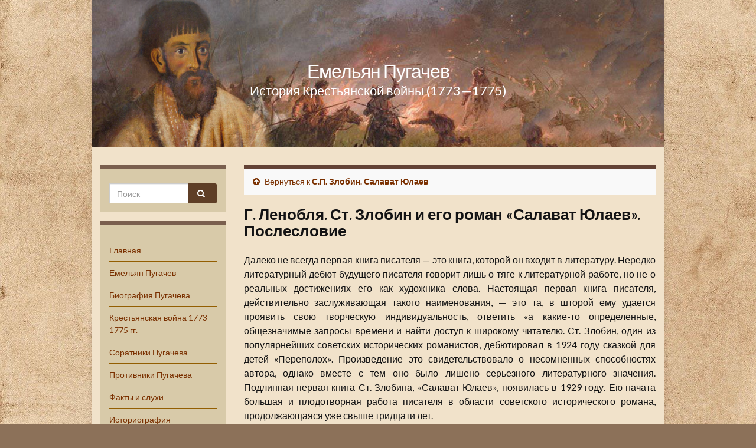

--- FILE ---
content_type: text/html; charset=UTF-8
request_url: https://emelyan.ru/publikacii/zlobin-salavat-yulaev/p27
body_size: 60691
content:
<!DOCTYPE html><!--[if IE 7]>
<html class="ie ie7" lang="ru-RU" prefix="og: http://ogp.me/ns#">
<![endif]-->
<!--[if IE 8]>
<html class="ie ie8" lang="ru-RU" prefix="og: http://ogp.me/ns#">
<![endif]-->
<!--[if !(IE 7) & !(IE 8)]><!-->
<html lang="ru-RU" prefix="og: http://ogp.me/ns#">
<!--<![endif]-->


    <head>
        <meta charset="UTF-8">
        <meta http-equiv="X-UA-Compatible" content="IE=edge">
        <meta name="viewport" content="width=device-width, initial-scale=1">
		<meta name="yandex-verification" content="ba7b5ab01e151e98" />
		<meta name="01ba8e3ab9a12a397368c2bf3f471779" content="">
		<script data-ad-client="ca-pub-6044271981988239" async src="https://pagead2.googlesyndication.com/pagead/js/adsbygoogle.js"></script>
        <title>Емельян Пугачев | Публикации | С.П. Злобин. Салават Юлаев | Г. Ленобля. Ст. Злобин и его роман «Салават Юлаев». Послесловие</title><meta name="KeyWords" content="Емельян Пугачев | Публикации | С.П. Злобин. Салават Юлаев | Г. Ленобля. Ст. Злобин и его роман «Салават Юлаев». Послесловие" /><meta name="Description" content="Емельян Пугачев | Публикации | С.П. Злобин. Салават Юлаев | Г. Ленобля. Ст. Злобин и его роман «Салават Юлаев». Послесловие" />    <style>
        #wpadminbar #wp-admin-bar-p404_free_top_button .ab-icon:before {
            content: "\f103";
            color:red;
            top: 2px;
        }
    </style>
    <meta name='robots' content='max-image-preview:large' />
<link rel='dns-prefetch' href='//fonts.googleapis.com' />
<link rel='dns-prefetch' href='//s.w.org' />
<link rel="alternate" type="application/rss+xml" title="Емельян Пугачев &raquo; Лента" href="https://emelyan.ru/feed" />
<link rel="alternate" type="application/rss+xml" title="Емельян Пугачев &raquo; Лента комментариев" href="https://emelyan.ru/comments/feed" />
		<script type="text/javascript">
			window._wpemojiSettings = {"baseUrl":"https:\/\/s.w.org\/images\/core\/emoji\/13.0.1\/72x72\/","ext":".png","svgUrl":"https:\/\/s.w.org\/images\/core\/emoji\/13.0.1\/svg\/","svgExt":".svg","source":{"concatemoji":"https:\/\/emelyan.ru\/wp-includes\/js\/wp-emoji-release.min.js?ver=5.7.2"}};
			!function(e,a,t){var n,r,o,i=a.createElement("canvas"),p=i.getContext&&i.getContext("2d");function s(e,t){var a=String.fromCharCode;p.clearRect(0,0,i.width,i.height),p.fillText(a.apply(this,e),0,0);e=i.toDataURL();return p.clearRect(0,0,i.width,i.height),p.fillText(a.apply(this,t),0,0),e===i.toDataURL()}function c(e){var t=a.createElement("script");t.src=e,t.defer=t.type="text/javascript",a.getElementsByTagName("head")[0].appendChild(t)}for(o=Array("flag","emoji"),t.supports={everything:!0,everythingExceptFlag:!0},r=0;r<o.length;r++)t.supports[o[r]]=function(e){if(!p||!p.fillText)return!1;switch(p.textBaseline="top",p.font="600 32px Arial",e){case"flag":return s([127987,65039,8205,9895,65039],[127987,65039,8203,9895,65039])?!1:!s([55356,56826,55356,56819],[55356,56826,8203,55356,56819])&&!s([55356,57332,56128,56423,56128,56418,56128,56421,56128,56430,56128,56423,56128,56447],[55356,57332,8203,56128,56423,8203,56128,56418,8203,56128,56421,8203,56128,56430,8203,56128,56423,8203,56128,56447]);case"emoji":return!s([55357,56424,8205,55356,57212],[55357,56424,8203,55356,57212])}return!1}(o[r]),t.supports.everything=t.supports.everything&&t.supports[o[r]],"flag"!==o[r]&&(t.supports.everythingExceptFlag=t.supports.everythingExceptFlag&&t.supports[o[r]]);t.supports.everythingExceptFlag=t.supports.everythingExceptFlag&&!t.supports.flag,t.DOMReady=!1,t.readyCallback=function(){t.DOMReady=!0},t.supports.everything||(n=function(){t.readyCallback()},a.addEventListener?(a.addEventListener("DOMContentLoaded",n,!1),e.addEventListener("load",n,!1)):(e.attachEvent("onload",n),a.attachEvent("onreadystatechange",function(){"complete"===a.readyState&&t.readyCallback()})),(n=t.source||{}).concatemoji?c(n.concatemoji):n.wpemoji&&n.twemoji&&(c(n.twemoji),c(n.wpemoji)))}(window,document,window._wpemojiSettings);
		</script>
		<style type="text/css">
img.wp-smiley,
img.emoji {
	display: inline !important;
	border: none !important;
	box-shadow: none !important;
	height: 1em !important;
	width: 1em !important;
	margin: 0 .07em !important;
	vertical-align: -0.1em !important;
	background: none !important;
	padding: 0 !important;
}
</style>
	<link rel='stylesheet' id='wp-block-library-css'  href='https://emelyan.ru/wp-includes/css/dist/block-library/style.min.css?ver=5.7.2' type='text/css' media='all' />
<link rel='stylesheet' id='quotescollection-block-quotes-css'  href='https://emelyan.ru/wp-content/plugins/quotes-collection/blocks/quotes/style.css?ver=1600443406' type='text/css' media='all' />
<link rel='stylesheet' id='quotescollection-block-random-quote-css'  href='https://emelyan.ru/wp-content/plugins/quotes-collection/blocks/random-quote/style.css?ver=1600443406' type='text/css' media='all' />
<link rel='stylesheet' id='plyr-css-css'  href='https://emelyan.ru/wp-content/plugins/easy-video-player/lib/plyr.css?ver=5.7.2' type='text/css' media='all' />
<link rel='stylesheet' id='quotescollection-css'  href='https://emelyan.ru/wp-content/plugins/quotes-collection/css/quotes-collection.css?ver=2.5.2' type='text/css' media='all' />
<link rel='stylesheet' id='graphene-google-fonts-css'  href='https://fonts.googleapis.com/css?family=Lato%3A400%2C400i%2C700%2C700i&#038;subset=latin&#038;display=swap&#038;ver=2.7.2' type='text/css' media='all' />
<link rel='stylesheet' id='bootstrap-css'  href='https://emelyan.ru/wp-content/themes/graphene/bootstrap/css/bootstrap.min.css?ver=5.7.2' type='text/css' media='all' />
<link rel='stylesheet' id='font-awesome-css'  href='https://emelyan.ru/wp-content/themes/graphene/fonts/font-awesome/css/font-awesome.min.css?ver=5.7.2' type='text/css' media='all' />
<link rel='stylesheet' id='graphene-css'  href='https://emelyan.ru/wp-content/themes/graphene/style.css?ver=2.7.2' type='text/css' media='screen' />
<link rel='stylesheet' id='graphene-responsive-css'  href='https://emelyan.ru/wp-content/themes/graphene/responsive.css?ver=2.7.2' type='text/css' media='all' />
<link rel='stylesheet' id='graphene-blocks-css'  href='https://emelyan.ru/wp-content/themes/graphene/blocks.css?ver=2.7.2' type='text/css' media='all' />
<link rel='stylesheet' id='fancybox-css'  href='https://emelyan.ru/wp-content/plugins/easy-fancybox/fancybox/1.5.4/jquery.fancybox.min.css?ver=5.7.2' type='text/css' media='screen' />
<script type='text/javascript' id='plyr-js-js-extra'>
/* <![CDATA[ */
var easy_video_player = {"plyr_iconUrl":"https:\/\/emelyan.ru\/wp-content\/plugins\/easy-video-player\/lib\/plyr.svg","plyr_blankVideo":"https:\/\/emelyan.ru\/wp-content\/plugins\/easy-video-player\/lib\/blank.mp4"};
/* ]]> */
</script>
<script type='text/javascript' src='https://emelyan.ru/wp-content/plugins/easy-video-player/lib/plyr.js?ver=5.7.2' id='plyr-js-js'></script>
<script type='text/javascript' src='https://emelyan.ru/wp-includes/js/jquery/jquery.min.js?ver=3.5.1' id='jquery-core-js'></script>
<script type='text/javascript' src='https://emelyan.ru/wp-includes/js/jquery/jquery-migrate.min.js?ver=3.3.2' id='jquery-migrate-js'></script>
<script type='text/javascript' id='quotescollection-js-extra'>
/* <![CDATA[ */
var quotescollectionAjax = {"ajaxUrl":"https:\/\/emelyan.ru\/wp-admin\/admin-ajax.php","nonce":"cb92a95c00","nextQuote":"\u0421\u043b\u0435\u0434\u0443\u044e\u0449\u0430\u044f \u0446\u0438\u0442\u0430\u0442\u0430 ","loading":"Loading...","error":"Error getting quote","autoRefreshMax":"40","autoRefreshCount":"0"};
/* ]]> */
</script>
<script type='text/javascript' src='https://emelyan.ru/wp-content/plugins/quotes-collection/js/quotes-collection.js?ver=2.5.2' id='quotescollection-js'></script>
<script type='text/javascript' src='https://emelyan.ru/wp-content/themes/graphene/bootstrap/js/bootstrap.min.js?ver=2.7.2' id='bootstrap-js'></script>
<script type='text/javascript' src='https://emelyan.ru/wp-content/themes/graphene/js/bootstrap-hover-dropdown/bootstrap-hover-dropdown.min.js?ver=2.7.2' id='bootstrap-hover-dropdown-js'></script>
<script type='text/javascript' src='https://emelyan.ru/wp-content/themes/graphene/js/bootstrap-submenu/bootstrap-submenu.min.js?ver=2.7.2' id='bootstrap-submenu-js'></script>
<!--[if lte IE 9]>
<script type='text/javascript' src='https://emelyan.ru/wp-content/themes/graphene/js/html5shiv/html5shiv.min.js?ver=2.7.2' id='html5shiv-js'></script>
<![endif]-->
<!--[if lt IE 9]>
<script type='text/javascript' src='https://emelyan.ru/wp-content/themes/graphene/js/respond.js/respond.min.js?ver=2.7.2' id='respond-js'></script>
<![endif]-->
<script type='text/javascript' src='https://emelyan.ru/wp-content/themes/graphene/js/jquery.infinitescroll.min.js?ver=2.7.2' id='infinite-scroll-js'></script>
<script type='text/javascript' id='graphene-js-extra'>
/* <![CDATA[ */
var grapheneJS = {"siteurl":"https:\/\/emelyan.ru","ajaxurl":"https:\/\/emelyan.ru\/wp-admin\/admin-ajax.php","templateUrl":"https:\/\/emelyan.ru\/wp-content\/themes\/graphene","isSingular":"1","enableStickyMenu":"","shouldShowComments":"","commentsOrder":"newest","sliderDisable":"1","sliderInterval":"7000","infScrollBtnLbl":"\u0427\u0438\u0442\u0430\u0442\u044c \u0434\u0430\u043b\u0435\u0435","infScrollOn":"","infScrollCommentsOn":"","totalPosts":"1","postsPerPage":"10","isPageNavi":"","infScrollMsgText":"Fetching window.grapheneInfScrollItemsPerPage of window.grapheneInfScrollItemsLeft items left ...","infScrollMsgTextPlural":"Fetching window.grapheneInfScrollItemsPerPage of window.grapheneInfScrollItemsLeft items left ...","infScrollFinishedText":"\u0412\u0441\u0451 \u0437\u0430\u0433\u0440\u0443\u0436\u0435\u043d\u043e!","commentsPerPage":"50","totalComments":"0","infScrollCommentsMsg":"Fetching window.grapheneInfScrollCommentsPerPage of window.grapheneInfScrollCommentsLeft comments left ...","infScrollCommentsMsgPlural":"Fetching window.grapheneInfScrollCommentsPerPage of window.grapheneInfScrollCommentsLeft comments left ...","infScrollCommentsFinishedMsg":"\u0412\u0441\u0435 \u043a\u043e\u043c\u043c\u0435\u043d\u0442\u0430\u0440\u0438\u0438 \u0437\u0430\u0433\u0440\u0443\u0436\u0435\u043d\u044b!","disableLiveSearch":"1","txtNoResult":"No result found.","isMasonry":""};
/* ]]> */
</script>
<script type='text/javascript' src='https://emelyan.ru/wp-content/themes/graphene/js/graphene.js?ver=2.7.2' id='graphene-js'></script>
<link rel="https://api.w.org/" href="https://emelyan.ru/wp-json/" /><link rel="alternate" type="application/json" href="https://emelyan.ru/wp-json/wp/v2/pages/7438" /><link rel="EditURI" type="application/rsd+xml" title="RSD" href="https://emelyan.ru/xmlrpc.php?rsd" />
<link rel="wlwmanifest" type="application/wlwmanifest+xml" href="https://emelyan.ru/wp-includes/wlwmanifest.xml" /> 
<meta name="generator" content="WordPress 5.7.2" />
<link rel="canonical" href="https://emelyan.ru/publikacii/zlobin-salavat-yulaev/p27" />
<link rel='shortlink' href='https://emelyan.ru/?p=7438' />
<link rel="alternate" type="application/json+oembed" href="https://emelyan.ru/wp-json/oembed/1.0/embed?url=https%3A%2F%2Femelyan.ru%2Fpublikacii%2Fzlobin-salavat-yulaev%2Fp27" />
<style type="text/css">
#top-bar{background-color:#dd952a}#content, #header {background-color: #f1e2ca}.post, .singular .post, .singular .posts-list .post, .homepage_pane {background-color: #f0e5db}body, blockquote p {color: #131314}.post-title, .post-title a, .post-title a:hover, .post-title a:visited {color: #1d162b}a, .post .date .day, .pagination>li>a, .pagination>li>a:hover, .pagination>li>span, #comments > h4.current a, #comments > h4.current a .fa, .post-nav-top p, .post-nav-top a, .autocomplete-suggestions strong {color: #7a3000}a:focus, a:hover, .post-nav-top a:hover {color: #280e00}.sticky {border-color: #7a5e33}.child-page {background-color: #f0e5db}.sidebar .sidebar-wrap {background-color: #d8caa9; border-color: #7a5f4e}.sidebar ul li {border-color: #935e01}.carousel.style-card a {color: #662f00}.btn, .btn:focus, .btn:hover, .Button, .colour-preview .button, input[type="submit"], button[type="submit"], #commentform #submit, .wpsc_buy_button, #back-to-top, .wp-block-button .wp-block-button__link:not(.has-background) {background: #5e3e26; color: #ffffff}.label-primary, .pagination>.active>a, .pagination>.active>a:focus, .pagination>.active>a:hover, .pagination>.active>span, .pagination>.active>span:focus, .pagination>.active>span:hover, .list-group-item.parent, .list-group-item.parent:focus, .list-group-item.parent:hover {background: #dd9933; border-color: #dd9933; color: #ffffff}.post-nav-top, .archive-title, .page-title, .term-desc, .breadcrumb {background-color: #f9f9f9; border-color: #634235}.archive-title span {color: #724100}.page-title, .archive-title, .term-desc {color: #000000}#footer, .graphene-footer{background-color:#664c47;color:#ffffff}#footer a, #footer a:visited {color: #bababa}#sidebar_bottom {background:#f9f9f9;border-color:#ffffff}#sidebar_bottom a, #sidebar_bottom a:visited {color:#36173a}.entry-content, .sidebar, .comment-entry{ color:#131314; }.carousel, .carousel .item{height:400px}@media (max-width: 991px) {.carousel, .carousel .item{height:250px}}.post-title, .post-title a, .post-title a:hover, .post-title a:visited{ color: #1d162b }@media (min-width: 1200px) {.container {width:970px}}
</style>
		<script type="application/ld+json">{"@context":"http:\/\/schema.org","@type":"WebPage","mainEntityOfPage":"https:\/\/emelyan.ru\/publikacii\/zlobin-salavat-yulaev\/p27","publisher":{"@type":"Organization","name":"\u0415\u043c\u0435\u043b\u044c\u044f\u043d \u041f\u0443\u0433\u0430\u0447\u0435\u0432","logo":{"@type":"ImageObject","url":"https:\/\/emelyan.ru\/wp-content\/uploads\/cropped-pugachev2-32x32.jpg","height":32,"width":32}},"headline":"\u0413. \u041b\u0435\u043d\u043e\u0431\u043b\u044f. \u0421\u0442. \u0417\u043b\u043e\u0431\u0438\u043d \u0438 \u0435\u0433\u043e \u0440\u043e\u043c\u0430\u043d \u00ab\u0421\u0430\u043b\u0430\u0432\u0430\u0442 \u042e\u043b\u0430\u0435\u0432\u00bb. \u041f\u043e\u0441\u043b\u0435\u0441\u043b\u043e\u0432\u0438\u0435","datePublished":"2022-01-16T12:36:26+00:00","dateModified":"2022-01-16T12:37:00+00:00","description":"\u0414\u0430\u043b\u0435\u043a\u043e \u043d\u0435 \u0432\u0441\u0435\u0433\u0434\u0430 \u043f\u0435\u0440\u0432\u0430\u044f \u043a\u043d\u0438\u0433\u0430 \u043f\u0438\u0441\u0430\u0442\u0435\u043b\u044f \u2014 \u044d\u0442\u043e \u043a\u043d\u0438\u0433\u0430, \u043a\u043e\u0442\u043e\u0440\u043e\u0439 \u043e\u043d \u0432\u0445\u043e\u0434\u0438\u0442 \u0432 \u043b\u0438\u0442\u0435\u0440\u0430\u0442\u0443\u0440\u0443. \u041d\u0435\u0440\u0435\u0434\u043a\u043e \u043b\u0438\u0442\u0435\u0440\u0430\u0442\u0443\u0440\u043d\u044b\u0439 \u0434\u0435\u0431\u044e\u0442 \u0431\u0443\u0434\u0443\u0449\u0435\u0433\u043e \u043f\u0438\u0441\u0430\u0442\u0435\u043b\u044f \u0433\u043e\u0432\u043e\u0440\u0438\u0442 \u043b\u0438\u0448\u044c \u043e \u0442\u044f\u0433\u0435 \u043a \u043b\u0438\u0442\u0435\u0440\u0430\u0442\u0443\u0440\u043d\u043e\u0439 \u0440\u0430\u0431\u043e\u0442\u0435, \u043d\u043e \u043d\u0435 \u043e \u0440\u0435\u0430\u043b\u044c\u043d\u044b\u0445 \u0434\u043e\u0441\u0442\u0438\u0436\u0435\u043d\u0438\u044f\u0445 \u0435\u0433\u043e \u043a\u0430\u043a \u0445\u0443\u0434\u043e\u0436\u043d\u0438\u043a\u0430 \u0441\u043b\u043e\u0432\u0430. \u041d\u0430\u0441\u0442\u043e\u044f\u0449\u0430\u044f \u043f\u0435\u0440\u0432\u0430\u044f \u043a\u043d\u0438\u0433\u0430 \u043f\u0438\u0441\u0430\u0442\u0435\u043b\u044f, \u0434\u0435\u0439\u0441\u0442\u0432\u0438\u0442\u0435\u043b\u044c\u043d\u043e \u0437\u0430\u0441\u043b\u0443\u0436\u0438\u0432\u0430\u044e\u0449\u0430\u044f \u0442\u0430\u043a\u043e\u0433\u043e \u043d\u0430\u0438\u043c\u0435\u043d\u043e\u0432\u0430\u043d\u0438\u044f, \u2014 \u044d\u0442\u043e \u0442\u0430, \u0432 \u0448\u0442\u043e\u0440\u043e\u0439 \u0435\u043c\u0443 \u0443\u0434\u0430\u0435\u0442\u0441\u044f \u043f\u0440\u043e\u044f\u0432\u0438\u0442\u044c \u0441\u0432\u043e\u044e \u0442\u0432\u043e\u0440\u0447\u0435\u0441\u043a\u0443\u044e \u0438\u043d\u0434\u0438\u0432\u0438\u0434\u0443\u0430\u043b\u044c\u043d\u043e\u0441\u0442\u044c, \u043e\u0442\u0432\u0435\u0442\u0438\u0442\u044c ...","author":{"@type":"Person","name":"admin"}}</script>
	<style type="text/css" id="custom-background-css">
body.custom-background { background-color: #8c7159; background-image: url("https://emelyan.ru/wp-content/uploads/paper-1074131_1280.jpg"); background-position: center center; background-size: cover; background-repeat: no-repeat; background-attachment: fixed; }
</style>
	<meta property="og:type" content="article" />
<meta property="og:title" content="Г. Ленобля. Ст. Злобин и его роман «Салават Юлаев». Послесловие" />
<meta property="og:url" content="https://emelyan.ru/publikacii/zlobin-salavat-yulaev/p27" />
<meta property="og:site_name" content="Емельян Пугачев" />
<meta property="og:description" content="Далеко не всегда первая книга писателя — это книга, которой он входит в литературу. Нередко литературный дебют будущего писателя говорит лишь о тяге к литературной работе, но не о реальных достижениях его как художника слова. Настоящая первая книга писателя, действительно заслуживающая такого наименования, — это та, в шторой ему удается проявить свою творческую индивидуальность, ответить ..." />
<meta property="og:updated_time" content="2022-01-16T12:37:00+00:00" />
<meta property="article:modified_time" content="2022-01-16T12:37:00+00:00" />
<meta property="article:published_time" content="2022-01-16T12:36:26+00:00" />
<link rel="icon" href="https://emelyan.ru/wp-content/uploads/cropped-pugachev2-32x32.jpg" sizes="32x32" />
<link rel="icon" href="https://emelyan.ru/wp-content/uploads/cropped-pugachev2-192x192.jpg" sizes="192x192" />
<link rel="apple-touch-icon" href="https://emelyan.ru/wp-content/uploads/cropped-pugachev2-180x180.jpg" />
<meta name="msapplication-TileImage" content="https://emelyan.ru/wp-content/uploads/cropped-pugachev2-270x270.jpg" />
<link rel="alternate" type="application/rss+xml" title="RSS" href="https://emelyan.ru/rsslatest.xml" />		<style type="text/css" id="wp-custom-css">
			

p.ept /*epigraf text*/
{
font-size: 90%;
padding-left: 63%;
margin-top:0px;
	padding-top:0px;
	font-style: italic;
}

p.eps /*epigraf sign*/
{

padding-left: 66%;
line-height: 1.3;	
	margin-top:-0.8em;
font-size: 90%;
}


blockquote p.ept /*epigraf vesrse */
{
font-size: 70%;
padding-left: 17%;
margin-top:0px;
padding-top:0px;
font-style: italic;

width: 60%;

} 

blockquote p.eps /*epigraf sign*/
{
padding-left: 22%;
line-height: 1.3;	
margin-top:-0.8em;
font-size: 60%;


}


blockquote p
{

padding-left: 12%;
text-indent: 0;	
font-size:80%; 
padding-right: 0%;
margin-right: 0%;
font-style: normal;
	
}









p.text { 
    text-indent: 0;  /* 1.5em; Отступ первой строки */
    text-align: justify; /* Выравнивание по ширине */
   }

p { 
    text-indent: 0;  /* 1.5em; Отступ первой строки */
    text-align: justify; /* Выравнивание по ширине */
   }





p.center 
{
text-align: center;
}

p.right 
{
text-align: right;
}



.adv_responsive {
    width: 100%;
    height: auto;
}

h1.post-title2

{
	font-weight: bold;
	  margin-top: 0px;

	font-size: 160%;
}


h2{
font-size: 150%;
	padding: 0 0 10px 0px;
}



h3{

 margin: 0 0 0 0px;
 	padding: 0 0 10px 0px;
	font-size: 140%;
}



.entry-content  a:hover
{
	text-decoration:underline;
	
}





blockquote blockquote
{
	
font-size:80%; 
padding-left: 60px;
padding-right: 0%;
margin-right: 0%;
font-style: normal;
	
}



p.vers /*vesrse sign*/
{
font-size: 70%;
padding-left: 15%;
}

p.tes /*vesrse sign*/
{
font-size: 70%;
text-align: right;
}

p.vern /*verse names*/
{
letter-spacing: 3px; 
font-size:100%;
padding-left: 15%;
}

blockquote.bookmark
{
font-size:80%;
}


p.sign_b
{
font-size:90%;
text-align: right;
font-style: italic;
font-weight: bold;
}

p.sign
{
font-size:90%;
text-align: right;
font-style: italic;
}

p.src
{
font-size:85%;
font-style: italic;
}

p.cup
{
font-size:85%;
margin-top: -1.8em;
line-height: 1.3;
font-style: italic;
padding-left:15px;
	
}


#intable1
{
border-collapse: collapse;
}



#intable0 td
{
border: 0px solid black;
padding: 5px;
vertical-align: top;
}

#intable1 td
{
border: 1px solid black;
padding: 5px;
vertical-align: top;
}

#intable1_s td
{
border: 1px solid black;
padding: 5px;
vertical-align: top;
font-size:85%;
}

p.q
{
font-style: italic;
font-weight: bold;
}

p.bookmark
{
font-size:85%;
}

p.bookmark_b
{
font-size:80%;
padding-left: 40px;
}

dd.small
{
font-size:85%;
margin-left:12%;
}

p.small
{
font-size:85%;
}

a.bookmark
{
font-size:75%;
vertical-align: super;
	text-decoration: none;
}

a.bookmark_text
{
	
font-size:75%;
	text-decoration: none;
}

ul.list_ul {

margin: -20px 0 0 0px;	
 padding: 0 0 40 0px;
	
}

ul.list_ul li{

 margin: 0 0 0 0px;
 	padding: 0 0 0 0px;
}

dd
{
font-size:90%;
margin-left:12%;
}









		</style>
				
		
		<!-- Yandex.RTB -->
<script>window.yaContextCb=window.yaContextCb||[]</script>
<script src="https://yandex.ru/ads/system/context.js" async></script>


    </head>
	
		
    <body class="page-template-default page page-id-7438 page-child parent-pageid-7355 custom-background wp-embed-responsive left-col-first layout-boxed two_col_right two-columns singular">
        
        <div class="container boxed-wrapper">
            
            

            <div id="header" class="row">

			<h4>   
                        <p class="header_title">
             
			 
			 							
			<a href="https://emelyan.ru" title="Вернуться на главную страницу">            
			Емельян Пугачев
			</a>
			</p>
                    
					<p class="header_desc">История  Крестьянской войны (1773—1775)</p>
                        
						</h4>
			
                <a href=/><img src="https://emelyan.ru/wp-content/uploads/cropped-124041377_662115544500734_1264594090657764140_n.png" alt="" title="" /></a>                
                                                                </div>


                        
			
			
			
			
		
			
			
			
			
			
			
			
			
			
			
			
			
            
            <div id="content" class="clearfix hfeed row">
                
                    
                        
<div id="sidebar2" class="sidebar sidebar-left widget-area col-md-3">

	
    <div id="search-6" class="sidebar-wrap clearfix widget_search"><form class="searchform" method="get" action="https://emelyan.ru">
	<div class="input-group">
		<div class="form-group live-search-input">
		    <input type="text" name="s" class="form-control" placeholder="Поиск">
		    		</div>
	    <span class="input-group-btn">
	    	<button class="btn btn-default" type="submit"><i class="fa fa-search"></i></button>
	    </span>
    </div>
    </form></div><div id="nav_menu-2" class="sidebar-wrap clearfix widget_nav_menu"><div class="menu-glavnoe-container"><ul id="menu-glavnoe" class="menu"><li id="menu-item-40" class="menu-item menu-item-type-custom menu-item-object-custom menu-item-home menu-item-40"><a href="https://emelyan.ru">Главная</a></li>
<li id="menu-item-177" class="menu-item menu-item-type-post_type menu-item-object-page menu-item-177"><a href="https://emelyan.ru/emeljan-pugachev">Емельян Пугачев</a></li>
<li id="menu-item-90" class="menu-item menu-item-type-post_type menu-item-object-page menu-item-90"><a href="https://emelyan.ru/biografija-pugacheva">Биография Пугачева</a></li>
<li id="menu-item-873" class="menu-item menu-item-type-post_type menu-item-object-page menu-item-873"><a href="https://emelyan.ru/pugachevskoe-vosstanie">Крестьянская война 1773—1775 гг.</a></li>
<li id="menu-item-1928" class="menu-item menu-item-type-post_type menu-item-object-page menu-item-1928"><a href="https://emelyan.ru/soratniki-pugacheva">Соратники Пугачева</a></li>
<li id="menu-item-4422" class="menu-item menu-item-type-post_type menu-item-object-page menu-item-4422"><a href="https://emelyan.ru/protivniki-pugacheva">Противники Пугачева</a></li>
<li id="menu-item-41" class="menu-item menu-item-type-post_type menu-item-object-page menu-item-41"><a href="https://emelyan.ru/fakty-i-sluhi">Факты и слухи</a></li>
<li id="menu-item-2297" class="menu-item menu-item-type-post_type menu-item-object-page menu-item-2297"><a href="https://emelyan.ru/istoriografija-krestjanskoj-vojny-1773-1775-godov">Историография Крестьянской войны 1773—1775 годов</a></li>
<li id="menu-item-689" class="menu-item menu-item-type-post_type menu-item-object-page current-page-ancestor menu-item-689"><a href="https://emelyan.ru/publikacii">Публикации</a></li>
<li id="menu-item-749" class="menu-item menu-item-type-post_type menu-item-object-page menu-item-749"><a href="https://emelyan.ru/filmy-o-pugacheve">Фильмы о Пугачеве и Пугачевском бунте</a></li>
<li id="menu-item-4176" class="menu-item menu-item-type-post_type menu-item-object-page menu-item-4176"><a href="https://emelyan.ru/audioknigi-o-pugacheve">Аудиокниги о Пугачеве</a></li>
<li id="menu-item-3228" class="menu-item menu-item-type-post_type menu-item-object-page menu-item-3228"><a href="https://emelyan.ru/stihi-pesni-i-predanija-o-pugacheve">Стихи, песни и предания о Пугачеве</a></li>
<li id="menu-item-4135" class="menu-item menu-item-type-post_type menu-item-object-page menu-item-4135"><a href="https://emelyan.ru/kapitanskaja-dochka-i-istorija-pugacheva-aleksandra-pushkina">«Капитанская дочка» и «История Пугачева» Александра Пушкина</a></li>
<li id="menu-item-99" class="menu-item menu-item-type-post_type menu-item-object-page menu-item-99"><a href="https://emelyan.ru/pamjat">Память</a></li>
<li id="menu-item-63" class="menu-item menu-item-type-post_type menu-item-object-page menu-item-63"><a href="https://emelyan.ru/ssylki">Ссылки</a></li>
</ul></div></div><div id="quotescollection-2" class="desktop-only sidebar-wrap clearfix widget_quotescollection"><div class="quotescollection-quote-wrapper" id="w_quotescollection_2"><p>«Не приведи Бог видеть русский бунт — бессмысленный и беспощадный. Те, которые замышляют у нас невозможные перевороты, или молоды и не знают нашего народа, или уж люди жестокосердные, коим чужая головушка полушка, да и своя шейка копейка».</p>
<div class="attribution">&mdash;&nbsp;<cite class="author">А.С. Пушкин</cite></div></div></div><div id="custom_html-5" class="widget_text desktop-only sidebar-wrap clearfix widget_custom_html"><div class="textwidget custom-html-widget">
<script type="text/javascript">
<!--
var _acic={dataProvider:10,allowCookieMatch:false};(function(){var e=document.createElement("script");e.type="text/javascript";e.async=true;e.src="https://www.acint.net/aci.js";var t=document.getElementsByTagName("script")[0];t.parentNode.insertBefore(e,t)})()
//-->
</script><script async="async" src="https://w.uptolike.com/widgets/v1/zp.js?pid=lf5dcafff0c50b78e195718248cbef1a7912a2a801" type="text/javascript"></script><!--9c7ec26b--><!--9c7ec26b--><script async="async" src="https://w.uptolike.com/widgets/v1/zp.js?pid=tl5dcafff0c50b78e195718248cbef1a7912a2a801" type="text/javascript"></script><script async="async" src="https://w.uptolike.com/widgets/v1/zp.js?pid=lf5dcafff0c50b78e195718248cbef1a7912a2a801" type="text/javascript"></script>








<center>
<!--Yandex-->
<a href="http://www.yandex.ru/cy?base=0&amp;host=emelyan.ru">
<img src="http://www.yandex.ru/cycounter?emelyan.ru" width=88 height=31 alt="Яндекс цитирования" border=0></a>
<!--/Yandex-->         
<br><br>
<!--LiveInternet counter--><script type="text/javascript"><!--
document.write("<a href='http://www.liveinternet.ru/click' "+
"target=_blank><img src='//counter.yadro.ru/hit?t13.5;r"+
escape(document.referrer)+((typeof(screen)=="undefined")?"":
";s"+screen.width+"*"+screen.height+"*"+(screen.colorDepth?
screen.colorDepth:screen.pixelDepth))+";u"+escape(document.URL)+
";"+Math.random()+
"' alt='' title='LiveInternet: показано число просмотров за 24"+
" часа, посетителей за 24 часа и за сегодня' "+
"border='0' width='88' height='31'><\/a>")
//--></script><!--/LiveInternet-->
</center></div></div>    
        
    
</div><!-- #sidebar2 -->                    
                    <div id="content-main" class="clearfix content-main col-md-9">
                    					
				
				








<script type="text/javascript">
<!--
var _acic={dataProvider:10,allowCookieMatch:false};(function(){var e=document.createElement("script");e.type="text/javascript";e.async=true;e.src="https://www.acint.net/aci.js";var t=document.getElementsByTagName("script")[0];t.parentNode.insertBefore(e,t)})()
//-->
</script>







					

					





		<div class="post-nav-top parent-return parent-7355 clearfix">
		<p class="col-md-12"><i class="fa fa-arrow-circle-up"></i> Вернуться к <a class="parent-return-link" href="https://emelyan.ru/publikacii/zlobin-salavat-yulaev">С.П. Злобин. Салават Юлаев</a></p>
    </div>
    


<!--<div id="post-" >-->

		
	<!--<div class="entry clearfix">                -->
		
		        <h1 class="post-title2">			Г. Ленобля. Ст. Злобин и его роман «Салават Юлаев». Послесловие			
			        
		</h1>		
		
				
				
		
		<div class="entry-content clearfix">
							
			                        
                        <p>Далеко не всегда первая книга писателя — это книга, которой он входит в литературу. Нередко литературный дебют будущего писателя говорит лишь о тяге к литературной работе, но не о реальных достижениях его как художника слова. Настоящая первая книга писателя, действительно заслуживающая такого наименования, — это та, в шторой ему удается проявить свою творческую индивидуальность, ответить «а какие-то определенные, общезначимые запросы времени и найти доступ к широкому читателю. Ст. Злобин, один из популярнейших советских исторических романистов, дебютировал в 1924 году сказкой для детей «Переполох». Произведение это свидетельствовало о несомненных способностях автора, однако вместе с тем оно было лишено серьезного литературного значения. Подлинная первая книга Ст. Злобина, «Салават Юлаев», появилась в 1929 году. Ею начата большая и плодотворная работа писателя в области советского исторического романа, продолжающаяся уже свыше тридцати лет.
<p>Хотя «Салават Юлаев» — роман исторический, изображающий события, происходившие без малого двести лет тому назад, его ни в коем случае нельзя рассматривать как произведение, оторванное от жизни, родившееся в тиши кабинета. Роман этот тесно связан с личным, биографическим опытом автора, с его переживаниями и раздумьями. В то же время для того, чтобы лучше понять истинную ценность и место этой книги в литературе, надо брать «Салавата» не изолированно, а в «контексте» литературной и идеологической жизни двадцатых годов.

<h3>I</h3>

<p>Степан Павлович Злобин родился в Москве 24 ноября 1903 года в семье, причастной к революционному движению. Это сказалось на судьбе его родителей: после разгрома революции 1905 года и отец его, и мать были сосланы в Сибирь, причем мать была осуждена на вечное поселение. Мальчик рос у дедушки и бабушки в Рязани, где и учился в реальном училище. Однако дальше пятого класса он там не пошел: «помешал» 1917 год. Подросток, который зачитывался не только «Оводом» и «Спартаком», но и «запрещенной литературой» — книгами о Софье Перовской, Степане Халтурине, Александре Ульянове, героях-потемкинцах, — осенью 1917 года, еще до Октябрьского восстания, вступил в революционно-молодежный отряд, а после Октября — в Красную гвардию. Юный красногвардеец участвовал в обысках, реквизиции оружия, секретной службе ревкома по борьбе со спекуляцией и т. д. «Все это, — вспоминает писатель, — было по-мальчишески и воспринималось в романтическом аспекте». Затем последовала работа в Губземотделе, в продотряде, в Комиссариате социального призрения... Вообще, прежде чем стать писателем, Ст. Злобин переменил немало профессий: он был пожарным и электромонтером, учителем и лектором, статистиком и экономистом, был он и журналистом, и редактором.
<p>Рано обозначившиеся литературные интересы привели Ст. Злобина в 1921 году в Высший Литературно-художественный институт имени Брюсова, воспитавший стольких советских писателей. Его он и окончил в 1924 году, и тогда же, о чем уже говорилось выше, выпустил в свет первую книжку.
<p>Но это была только «предыстория» Ст. Злобина как писателя. По-настоящему его писательская биография началась лишь, когда его — в том же 1924 году — волей судеб занесло в Башкирию, в Уфу. Жил он там около шести лег, исколесил весь край с различными экспедициями, выполнил ряд ответственных поручений башкирского правительства, в частности связанных с разработкой народнохозяйственного плана, со специальным заданием по борьбе с засилием кулачества. А наряду с этим он упорно рылся в местном архиве, жадно вглядываясь в пожелтевшие листы старинных документов, которые до него ничьего внимания не привлекли. В дневниках и блокнотах Ст. Злобина — и, разумеется, в зоркой памяти молодого писателя — скопилось много бытового, исторического и фольклорного материала. Весь этот материал в той или иной мере был использован затем в романе «Салават Юлаев».
<p>Но, понятно, не только то, что писатель так близко и непосредственно узнал жизнь Башкирии, определило успех его первого крупного произведения. Ст. Злобин в этот период благодаря близкому, практическому соприкосновению с народной жизнью возмужал идейно, преодолел многие увлечения и заблуждения своей юности. Он много испытал, много передумал, многое понял — и это отразилось самым благотворным образом на его творческой работе.
<p>Объемистый исторический роман, находящийся сейчас в распоряжении читателей, заметно отличается от той относительно небольшой книжки, которая была обнародована в конце двадцатых годов. Ст. Злобин — художник, крайне к себе требовательный. Вновь и вновь обращается он к уже опубликованным произведениям, подчас от издания к изданию совершенствует их язык и композицию, перестраивает сюжетные линии, вводит новые действующие лица. Так работал Злобин даже над лучшей своей книгой — «Степан Разин». Хотя роман этот и был удостоен в 1952 году Государственной премии первой степени, в следующее же его издание автор внес ряд существенных исправлений. Вот как сам романист мотивирует их необходимость: автор должен был внести в массовое издание книги «изменения, которые подсказывало ему его авторское сердце, письма читателей, опоры и обсуждения с друзьями, высказывания некоторых критиков, мнение которых автор уважает»<sup><a name="footnote1"></a><a class=bookmark_text href="#bookmark1">1</a></sup>. Что касается «Салавата Юлаева» — произведения юношеского и кое-где поначалу юношески наивного, — то к нему на протяжении тридцати с лишним лет писатель возвращался не раз.
<p>Подробнее об этом речь будет впереди. А пока заметам, что уже в первом издании романа образ Салавата дан с незаурядной художественной силой, которая покоряет читателя.

<h3>II</h3>

<p>Салават Юлаев, прославленный сподвижник Емельяна Пугачева, предводитель башкирских повстанцев, сражавшихся в семидесятых годах XVIII века под знаменами русского крестьянского «царя», — чрезвычайно колоритная историческая фигура. И самый тот факт, что именно его Ст. Злобин избрал главным героем своего романа, нельзя не признать весьма знаменательным.
<p>Конечно, молодого писателя «подкупило» то обстоятельство, что в лице Салавата — полководца и певца-импровизатора, песни которого до сих пор поются в Башкирии, — он «напал» на богатый, красочный материал; конечно, Салават — юноша, в двадцать лет ставший вождем своего народа, — так и «просится» в герои исторического романа. Но, как известно, материал сам по себе в литературе мало что решает. Основное заключается в <i>направленности писательских интересов</i>, от которой зависит в сущности и выбор материала, а она, эта направленность писательских интересов, диктуется художественными взглядами, эстетическими идеями писателя, его идеологическими и политическими позициями. Как раз эту сторону дела и нужно в первую очередь выделить, говоря о книге Злобина.
<p>«Салават Юлаев» примыкает к тем произведениям на историко-революционные темы, которые в изобилии появлялись в двадцатых годах и в поэзии, и в драматургии, и в прозе. Назовем в этой связи поэму В. Каменского «Степан Разин», стихотворную драму С. Есенина «Пугачов», пьесы А. Луначарского «Оливер Кромвель» и «Фома Кампанелла», А. Глебова «Загмук», К. Тренева «Пугачевщина», романы О. Форш «Одеты камнем», Ю. Тынянова «Кюхля», А. Чапыгина «Разин Степан», «Повесть о Болотникове» Г. Шторма. Со всеми этими очень разными и разнохарактерными произведениями «Салавата Юлаева» роднит стремление отразить в художественных образах <i>родословную революции</i>. Но подошел к этой важнейшей и значительнейшей теме Злобин по-своему.
<p>При обращении к «Салавату Юлаеву» бросается в глаза, что эта книга посвящена жизни народа, о котором до того в литературе почти совершенно не писалось. Злобин едва ли не первый познакомил русского и всесоюзного читателя в художественной форме с жизнью, бытом, нравами, историей башкир. В <i>историческом</i> романе такая попытка рассказать о народе, ранее отодвинутом на задворки исторического развития, была сделана впервые — и в этом состояла бесспорная заслуга молодого писателя.
<p>Но вообще — что необходимо подчеркнуть особо — пристальное, творческое внимание к братским народам СССР уже в двадцатых годах в русской советской литературе широко распространилось. Об этом со своей всегдашней чуткостью к новым литературным явлениям писал в 1930 году А.М. Горький.
<p>«Молодая наша литература, — указывал он, — при сравнительной слабости ее изобразительных средств, отличается широтою охвата действительности. Десяток лет — детское время. И все же за эти десять лет, тотчас после гражданской войны, молодежь наша дала множество книг, которые освещают жизнь даже самых темных и отдаленных от центров культуры «медвежьих углов».
<p>Мы имеем отличные книги, мастерски рисующие жизнь и быт даже тех племен, которые жили безвестно, немо и только что разбужены властной рукой революции от «на веков»...»
<p>Горький указывал далее в своей статье, что значение этих книг заключается не только в их художественной ценности:
<p>«Старый читатель, я с радостью отмечаю в молодых литераторах уменье проникать глубоко в быт и психику тех людей, которых «государственный гений» Романовых вычеркивал из жизни. Марксистская наша молодежь действительно умеет встать рядом с узбеком и киргизом, с чеченцем и самоедом, встать с каждым, как равный с таким же равным. Это — факт, культурное значение которого нельзя преувеличить: суть факта в том, что литература объединяет все племена Союза Советов не только силой своей революционной идеологии, но и своим активным товарищеским стремлением понять человека «изнутри», изучить и осветить его древний быт, вековые навыки его. Иными словами, молодая литература наша энергично служит делу объединения всего трудового народа в единую культурно-революционную силу. Это — задача совершенно новая, важность ее не требует доказательств, и само собою разумеется, что старая литература перед собой такую задачу не ставила, не могла поставить»<sup><a name="footnote2"></a><a class=bookmark_text href="#bookmark2">2</a></sup>.
<p>Так же как произведения на историко-революционные темы, книги о вчерашних «инородцах», людях, живших до революции «безвестно» и «немо», образуют в первом пооктябрьском десятилетии большой литературный поток. В нею входят (если продлить список этих книг до наших дней) «Полярное солнце» В. Лебедева, «Тайпа» Л. Пасынкова, «Последний из Удэге» А. Фадеева, «Кочевники» Н. Тихонова, «Саранчуки» Л. Леонова, «Баташ и Батай» Ю. Либединского, «Человек не хочет умирать» И. Меньшикова, «Чукотка» и «Алитет уходит в горы» Т. Семушкина и многие другие. Если же взять «Салавата Юлаева», то в нем как бы пересекаются две тематические линии, обозначившиеся в нашей литературе. Задача, с такой четкостью сформулированная Горьким, — помочь объединению всего трудового народа, людей всех национальностей «в единую культурно-революционную силу», — реализуется в «Салавате» в Художественно-историческом повествовании. Это и определяет его место в литературном процессе. «Салават Юлаев» — первый советский исторический роман, в котором развернуто, широко разрабатывается тема дружбы и сотрудничества народов СССР в прошлом.
<p>Историческая значительность этой темы неоспорима. Ни в одной из великих крестьянских войн, сотрясавших Русь в течение XVII и XVIII веков, социальные низы русского народа не боролись со своими эксплуататорами и поработителями в одиночку: их союзниками в этой борьбе неизменно выступали угнетавшиеся царизмом нерусские народности. Так было и при Болотникове, и при Разине, и при Пугачеве. В восстании Пугачева, в частности, активно участвовали народы Приуралья и Поволжья, причем в первую голову должны быть выделены башкиры, примкнувшие к пугачевскому движению в самом его начале и серьезно содействовавшие его развитию. Как раз эта <i>типическая</i> особенность крестьянских движений в крепостнической Россия и нашла художественное воплощение в «Салавате Юлаеве».
<p>Однако не только об исторической значительности избранной автором темы нужно говорить, оценивая первый исторический роман Ст. Злобина. Следует остановиться одновременно на несомненной <i>актуальности</i> идейно-художественной проблематики этого романа, который, как и вся наша художественно-историческая литература, изображая прошлое, служит настоящему, отвечая на насущные запросы и потребности <i>своего</i> времени.
<p>Великая Октябрьская социалистическая революция открыла новую эру во взаимоотношениях между многочисленными национальностями, входящими в состав бывшей Российской империи. Во времена царизма в стране господствовали национальный гнет и национальная вражда. Царизм проводил открыто угнетательскую политику, культивируя на окраинах патриархально-феодальные отношения для того, чтобы держать массы в рабстве и невежестве. Он намеренно заселял лучшие уголки окраин колонизаторскими элементами для того, чтобы оттеснить местные национальные массы и усилить национальную рознь. Он душил инициативу лучших людей из местного населения, пресекал всякую активность «инородцев». Этой гнусной насильнической политике царизма положили конец большевики. Как неоднократно указывала партия, Октябрьская революция, свергнув власть помещиков и капиталистов, одним ударом разорвала цепи национального угнетения, подорвала старую национальную вражду, расчистила почву для сотрудничества народов и завоевала русскому пролетариату доверие его инонациональных братьев не только в России, но и в Европе и Азии.
<p>Как сказано в Программе партии, принятой XXII съездом, разрешение национального вопроса — величайшее завоевание социализма: «Объединение и сплочение равноправных народов на добровольных началах в едином многонациональном государстве — Союзе Советских Социалистических Республик, их тесное сотрудничество в государственном, хозяйственном и культурном строительстве, братская дружба, расцвет их экономики и культуры — важнейший итог ленинской национальной политики». Вместе с тем партия требует «последовательно проводить и впредь принципы интернационализма в области национальных отношений; укреплять дружбу народов, как одно из важнейших завоеваний социализма; вести непримиримую борьбу против проявлений и пережитков всякого национализма и шовинизма, против тенденций к национальной ограниченности и исключительности, к идеализации прошлого и затушевыванию социальных противоречий в истории народов, против обычаев и нравов, мешающих коммунистическому строительству».
<p>Ясно отсюда, какое значение имеет правдивое художественное воссоздание традиций совместной борьбы против царизма нерусских народностей и социальных низов русского народа. Царизм порождал, не мог не порождать в дореволюционное время, в темных, забитых национальных массах чувства глубочайшего недоверия ко всему русскому. Этим после революции пытались воспользоваться буржуазные националисты в своих контрреволюционных целях, стремясь законное возмущение масс царизмом, его угнетательской политикой, его колонизаторскими методами обратить против великого русского народа и русского рабочего класса. Крайне важно поэтому образно, впечатляюще показать, какова в действительности была роль России и русского народа в историческом процессе, как различные народы, ныне образующие могучее многонациональное советское государство, с давних времен боролись вместе против общих врагов. Это способствует преодолению буржуазно-националистических воззрений и предрассудков.
<p>И мы видим, что все чаще в нашей литературе появляются произведения, отвечающие этой большой, благородной задаче. Идеей дружбы и братства народов пронизаны и «Песнь о Давиде Гурамишвили» грузинского поэта С. Чиковани, и романы казахского писателя М. Ауэзова «Абай» и «Путь Абая», и роман украинского писателя Н. Рыбака «Переяславская рада». Тема дружбы народов — одна из основных в монументальном произведении Злобина, романе «Степан Разин». Но когда встает вопрос о зарождении этой темы в советской художественно-исторической литературе, мы должны вспомнить о «Салавате Юлаеве».
<p>Присмотримся же к тому, как рисует писатель своего героя и его эпоху.
<p>Боевого руководителя башкирского восстания 1773—1774 годов Салавата Юлаева, в соответствии с исторической действительностью, характеризуют в романе две основные черты. Во-первых, Салават выступает в нем, как непримиримый борец против колониального гнета царизма. Во-вторых, он не мыслит себе этой борьбы против гнета царизма вне союза с русским крестьянством, добивающимся социального освобождения. В этом — четко выявленное писателем принципиальное отличие восстания 1773—1774 годов от всех предыдущих башкирских восстаний.
<p>И в XVII, и в XVIII столетии Башкирия была очагом непрекращающихся восстаний против жесточайшего колониального режима, установленного царским правительством. Террористические методы управления; дикие насилия и произвол местных административных властей; фискальный гнет и беззакония при сборе податей; беззастенчивый грабеж и скупка за бесценок башкирских земель; заселение их русскими служилыми людьми, казаками, стрельцами; постройка многочисленных крепостей, форпостов, горных заводов; угроза закрепощения коренных жителей страны — все это не могло не вызвать протеста башкирских народных масс.
<p>Проводя политику беспощадного колониального ограбления Башкирии, царское правительство старалось вместе с тем привлечь на свою сторону башкирскую родовую знать, подтверждая ее феодальные привилегии и предоставляя ей ряд важных льгот. Пользуясь этими привилегиями и льготами и боясь потерять свои богатства, тарханы и баи в большинстве своем сохраняли «верность» царскому правительству. Мало того — во время башкирских восстаний «верные» баи эти нередко играли прямо изменническую роль по отношению к своему народу, активно содействуя царским карателям. Понятно, восставшие трудовые массы не миловали предателей. Но в то же время рядовые башкиры не могли еще освободиться от общего влияния феодальной верхушки тогдашнего башкирского общества. Этим и пользовались башкирские феодалы, стремившиеся направить возмущение масс против «неверных» в выгодное для себя русло.
<p>Отсюда двойственный характер башкирских восстаний, предшествовавших восстанию, возглавленному Салаватом Юлаевым. В основе своей они бесспорно прогрессивны, поскольку борьба велась против колонизаторской политики царизма, против расхищения башкирских земель и т. п. Хотя восстания эти и были потоплены в крови, формально крепостного права в Башкирии царское правительство так и не решилось установить. Однако вместе с прогрессивными башкирские восстания до Салавата соединяли и реакционные черты. Башкирские феодалы, участвуя в руководстве восстаниями, ставили своей целью отделение Башкирского края от России и образование особого мусульманского государства под протекторатам Турции или Крыма. Они призывали восставших «от всякого общения с русскими отстать». И идя на поводу у собственных эксплуататоров, не отделяя классовых врагов от естественных союзников в борьбе с царизмом, башкирские повстанцы разоряли и уничтожали все без разбора русские поселения на своих землях, как помещичьи усадьбы, так и крестьянские дворы. Только в семидесятых годах XVIII века, когда началась крестьянская война под водительством Е.И. Пугачева, освободительное движение башкирского народа сумело преодолеть эти реакционные черты.
<p>Вряд ли после сказанного нужно пояснять, каким целесообразным и оправданным было решение Злобина — избрать именно Салавата Юлаева главным действующим лицом романа.
<p>Одно время Ст. Злобин колебался, о ком, собственно, ему писать — о Салавате Юлаеве или же о Кара-Сакале, руководителе восстания 1740 года. Изучая историю башкирских восстаний, молодой писатель разыскал в архивах множество материалов о кара-сакаловском восстании, которое ранее в исторической литературе почти совсем не было освещено<sup><a name="footnote3"></a><a class=bookmark_text href="#bookmark3">3</a></sup>. Соблазняла возможность сказать новое слово об исторической личности, оставшейся непонятой историками-специалистами. Потом, однако, перевесило другое, гораздо более существенное и значимое соображение. О нем Злобин рассказал в 1935 году, в статье «Как я делал книгу «Салават Юлаев»: «Но в то время как Кара-Сакал был националистом, поднявшим сепаратно башкирское восстание под знаменем ислама, Салават был участником и одним из вождей пугачевского движения и вел более упорную и интересную борьбу с правительством»<sup><a name="footnote4"></a><a class=bookmark_text href="#bookmark4">4</a></sup>.
<p>Так как С.П. Злобину, по его словам, было «жаль» материалов о Кара-Сакале, он включил их в пролог романа о Салавате. Но дело, разумеется, не сводится лишь к «скупости» писателя и к его желанию непременно использовать обнаруженные материалы. Введение пролога позволило расширить рамки романа и ярче выявить его основную идею. Получилось <i>противопоставление</i> двух башкирских восстаний — 1740 и 1773—1774 годов и вместе с тем раскрытие известной <i>преемственной связи</i>, которая между ними существовала.
<p>О Кара-Сакале в прологе рассказывает отец Салавата — Юлай, старшина Шайтан-Кудейского юрта Сибирской дороги, у Злобина участник кара-сакаловского восстания и названый брат самого Кара-Сакала<sup><a name="footnote5"></a><a class=bookmark_text href="#bookmark5">5</a></sup>.
<p>Рассказ Юлая — один из самых сильных и выразительных эпизодов романа. В нем отлично передана беспредельная, фанатичная ненависть «простых башкир» к грабившим их царским властям, ненависть, распространявшаяся на всех «урусов» и захватывавшая также и «толстобрюхих баев», богачей, которые писали доносы на недругов царским чиновникам: вот, мол, такой-то батыр против русской царицы бунтовать хочет. С первых же страниц книги мы ощущаем раскаленную враждой атмосферу, в которой зарождались башкирские восстания.
<p>Живо вырастает перед нами из рассказа Юлая красочный, запоминающийся образ Кара-Сакала, которого старики провозглашают ханом Башкирии. Это человек, много в своей жизни претерпевший, побывавший в руках палачей, оставшийся «без носа, с отсеченным ухом и срезанным мизинцем», но полный сил, энергии и желания бороться против «гяуров». Мы знакомимся с его крайне своеобразной биографией, в основном почерпнутой из первоисточников, найденных в архивах, а отчасти додуманной автором книги. Особый интерес представляет трактовка в романе внутренних разногласий между Кара-Сакалом и его окружением.
<p>Написан пролог романа с подлинно поэтической страстностью. Нельзя сказать, однако, чтобы молодой писатель до конца справился с изображением сложной фигуры Кара-Сакала, а следовательно, и восстания, которое он возглавил.
<p>Кара-Сакал наделен в романе очень большим личным обаянием, — пожалуй, даже слишком большим, так что в результате присущие ему авантюристические черточки, когда читаешь книгу, как-то сглаживаются, пропадают. Недосказано, в чем суть противоречий между Кара-Сакалом и Аландзиянгулом, заставившим его назваться ханским сыном, хотя самый факт этих противоречий чутко уловлен автором. Тут чересчур большой простор представляется догадкам читателя. Далее, кроме пролога, Кара-Сакал в издании 1929 года предстает перед нами еще в одном эпизоде, позднее исключенном из романа. Его встречает Салават Юлаев — уже во время пугачевского восстания — в лесу, где бывший башкирский хан скрывается под видом отшельника Мухтара. И в этой сцене отношение Салавата к Кара-Сакалу ничуть не отличается от восторженного отношения к нему Юлая. Все это создает в первой редакции романа определенную эмоциональную настроенность. В обрисовке Кара-Сакала писатель не избег некоторых элементов идеализации этого крупного башкирского деятеля.
<p>И все же главное, для чего введен в роман Кара-Сакал, достигнуто: в живых, конкретных художественных образах выражено коренное различие между восстаниями 1740 и 1773—1774 годов.
<p>Злобин пишет (цитирую по изданию 1929 года):
<p>«В первый раз было это, что гяуры вместе с башкирами встали за волю, и сотни атамана Ивана Басова радостными кликами встречали башкир-воинов, и Салават-Юлаев-оглы стремя к стремени ехал с царским (т. е. пугачевским. — <i>Г.Л.</i>) атаманом, так же, как он, подымавшим полчища голого сброда».
<p>Эти слова убеждают нас в значительной мере благодаря тому, что начинается книга прологом, повествующим о Кара-Сакале.
<p>Подобно историческому Салавату Юлаеву, герой романа Злобина — верный друг и соратник «наших кунаков, русских». Он превосходно понимает, как важна для башкир помощь и поддержка русского народа. С тех пор, как Салават становится во главе восстания, во всем, что он делает, он исходит из необходимости сохранить согласие и единство с русскими. Оттого он так взволнован и так разъярен, когда среди части башкир, приставших к пугачевскому движению, вдруг проявляются антирусские тенденции. Салават Юлаев представляет, следовательно, в романе <i>новое</i> начало в истории башкирских восстаний, — и этим он в первую очередь и дорог писателю.
<p>Ф. Энгельс писал К. Марксу 23 мая 1851 года: «...Россия действительно играет прогрессивную роль по отношению к Востоку. Несмотря на всю свою мерзость и славянскую грязь (под «мерзостью» и «грязью» Энгельс подразумевает насилия царизма, действовавшего в интересах русских помещиков, горнопромышленников и купцов. — <i>Г.Л.</i>), господство России играет цивилизующую роль для Черного и Каспийского морей и Центральной Азии, для башкир и татар...»<sup><a name="footnote6"></a><a class=bookmark_text href="#bookmark6">6</a></sup>. Цивилизующая роль эта сказалась не только в экономических преобразованиях, следствии присоединения Башкирии к России, не только в экономическом прогрессе, за который башкирский народ платил невероятно дорогой ценой. Она выразилась и в том могучем воздействии, которое оказала на башкирские массы крестьянская война русского народа в XVIII веке. Это показывается в «Салавате Юлаеве», и это придает роману Ст. Злобина особую политическую остроту, разоблачая на историческом материале измышления националистов о взаимоотношениях между народами нашей великой Родины.

<h3>III</h3>

<p>Художественно достоверно воспроизвести образ Салавата Юлаева — задача заманчивая, но отнюдь не простая. Тут не в том только дело, что вообще непросто писателю, не впадая в грех экзотики, проникнуть в душу человека иного народа, иной культуры и иной эпохи. Серьезные трудности выдвигаются самой биографией Салавата, — столько в ней неожиданного и необычного. В самом деле, требуется показать (и объяснить читателям!), как двадцатилетний юноша смог стать вождем восстания своего народа, как сын бая, владетельного старшины смог войти в ряды антифеодального, антикрепостнического движения, как, наконец, сын участника восстания Кара-Сакала смог преодолеть традиционное недоверие и ненависть башкир к «урусам». Надо дать <i>художественно убедительный</i> ответ на все эти вопросы. А это означает, что нужно показать Салавата в движении, нужно показать, что к дружбе с русскими он пришел с естественной необходимостью, в силу сложившихся жизненных обстоятельств, а не потому лишь, что так понадобилось автору. Каждый поворот в психике и в судьбе героя должен быть строго мотивирован, художественно раскрыт. Только тогда мы поверим в Салавата Юлаева, воссозданного писателем, как в живого, реально существующего человека, и он не превратится в наших глазах в беллетризированное воплощение некой справедливой, но отвлеченной общей идеи.
<p>Прежде чем создать в своем романе такой образ, — и для того, чтобы его создать, — С.П. Злобину пришлось провести большую предварительную работу, занявшую не меньше пяти лет (с 1924 по 1928 год). Некоторые подробности о ней мы находим в статье 1935 года, о которой упоминалось выше.
<p>Первоначально о Салавате Ст. Злобин узнал из исторической и краеведческой литературы, и эта героическая личность сразу заинтересовала его. Однако одни лишь литературные источники не удовлетворили молодого писателя, и тогда именно он и обратился к местному историческому архиву, где нашел среди прочих бумаг несколько томов документов, относящихся к 1725—1800 годам. Из них были сделаны многочисленные выписки. Хочется указать здесь одну живописную деталь, о которой вспоминает в своей статье Злобин: «Я настолько ушел в изучение интересных материалов, что стал сбиваться в частных письмах, личных записках, как и в деловой работе, на канцелярскую скоропись XVIII века: то у меня проскальзывало «титло», то буква «у» вырисовывалась восьмеркой, то неожиданно выскакивало давно позабытое «ять»...»<sup><a name="footnote7"></a><a class=bookmark_text href="#bookmark7">7</a></sup>.
<p>Но и такое ознакомление с эпохой не было для Ст. Злобина достаточным. Тут ему «повезло»: в составе экономической экспедиции он отправился в горно-лесной район БАССР, где переезжал из селения в селение, с кочевки на кочевку, собирая предания и песни, пословицы и поговорки, зарисовывая характерные ландшафты, приглядываясь к бытовому укладу башкир, в котором в первые пореволюционные годы еще сильны были феодально-родовые пережитки.
<p>Поездки по Башкирии сыграли, пожалуй, решающую роль для автора «Салавата»: они помогли ему наглядно представить себе ту обстановку, в которой вырос и сложился его герой. Вот еще одна выдержка из статьи Ст. Злобина, показывающая, с какой интенсивностью молодой писатель воспринимал все окружающее: «Когда едешь один длинным путем, то хочется петь, и я до того в этот период вжился в психологию местного населения, что однажды поймал себя на том, что совершенно искренне пел лошади, что скоро мы остановимся на ночлег, и она будет есть много холодной, сочной травы. Как это складывалось «поэтически», я, конечно, не запомнил, но это было не искусственно для тогдашних моих настроений».
<p>Таким образом, данные, заимствованные из литературных и архивных источников, соединились с живыми впечатлениями от Башкирии, ее людей, ее своеобразной природы, и этот сплав и послужил основой для создания книги о Салавате Юлаеве.
<p>Каковы же художественные средства, примененные Злобиным в романе для изображения его центрального героя?
<p>Две стороны, тесно связанные между собою, следует отметить, говоря о работе писателя над этим образом. Он наделяет Салавата такими чертами характера, которые соответствуют <i>народным</i> представлениям о герое, «батыре». Он ставит Салавата в такие условия (в те моменты, о которых умалчивает история), что становится понятным, закономерным и оправданным его дальнейший жизненный путь, вехи которого засвидетельствованы историческими документами.
<p>Творчеству Злобина, на всем его протяжении, свойственно широкое и многостороннее использование фольклора как исторического источника и как одного из основных критериев, которые определяют оценку людей и событий прошлого. Начало такому использованию фольклора у Злобина положено в «Салавате Юлаеве».
<p>В первых главах романа Салават выведен четырнадцатилетним подростком. То, что именно с этого возрастного рубежа развертывается повествование, отнюдь не случайность и не произвол автора. Ст. Злобин придерживается в данном случае башкирского фольклора, популярной башкирской песни, в которой поется:

<blockquote>
<p>Сколько лет Салавату?
<br>Зеленая шапка на его голове...
<br>Если спрашиваешь о годах Салавата—
<br>Четырнадцати лет он стал богатырем.
</blockquote>

<p>Юному Салавату присущи в книге очень многие из тех качеств «жягета», которые так ценят его соплеменники и которые они так охотно прославляют в песнях, легендах и сказках. Удаль и бесстрашие, находчивость и остроумие, ловкость и физическая сила, горячий, бурный темперамент — отличительные черты его с первых же глав романа. Мы видим сперва Салавата во время опасной охоты на орлов. Он разоряет орлиное гнездо и подвергается нападению разъяренных хищных птиц. Затем ему приходится вступить в поединок с медведем, и он убивает матерого зверя простым казачьим кинжалом. Далее он натягивает старинный дедовский лук, с которым не может справиться никто из молодежи старшего возраста, и его оперенная стрела на лету пронзает ястреба. Все эти эпизоды построены в сущности на <i>бытовом</i> материале, который в известной мере непосредственно наблюдал С.П. Злобин в двадцатых годах. Но материал этот, оставаясь в пределах правдоподобия, писатель сознательно <i>гиперболизирует</i>, что согласуется с духом башкирского фольклора, с тем, что башкиры рассказывают о своих батырах и в особенности о Салавате. Такого рода гиперболизация, идущая от фольклора, но освобожденная от излишеств, столь частых в фольклорном творчестве, — излюбленный художественный прием Ст. Злобина не только в романе о Салавате Юлаеве.
<p>Охотничий азарт подростка, владеющий Салаватом в начальных главах романа, — показатель огромной, рвущейся наружу, но не нашедшей еще применения активности его натуры. Вскоре, однако, эта активность приобретает новое устремление. От сцен, только что названных нами, Ст. Злобин совершенно естественно и последовательно переходит к сценам другого порядка, где молодой Салават рвется в бой с «гяурами», угнетателями своего народа, и где он при первом удобном случае принимает деятельнейшее участие в таком бою. Здесь снова в обрисовке и поступков, и переживаний героя писатель исходит из фольклорных мотивов, в том числе из мотивов, запечатленных в песнях башкирских повстанцев времен Кара-Сакала и С. Юлаева.
<p>Необходимо заметить, что Злобину потребовалось при этом настороженно-критическое отношение к находившимся в его распоряжении фольклорным источникам. Горький, всю жизнь призывавший художников слова учиться на фольклоре, вместе с тем предупреждал: «Надобно особенно зоркое внимание обратить на многочисленные попытки пользоваться матерьялом фольклора в целях контрреволюционных и узконационалистических, что ведет к вытравливанию и порче общечеловеческих — интернациональных тем фольклора»<sup><a name="footnote8"></a><a class=bookmark_text href="#bookmark8">8</a></sup>. Такое «зоркое внимание» проявил в своей работе автор «Салавата Юлаева».
<p>Среди песен, записанных в прошлом веке и бытовавших в качестве песен, сочиненных Салаватом, имеется немало таких, где сильны элементы исламистской нетерпимости ко всем «неверным». С.П. Злобин с полным основанием отказывается от того, чтобы эти песни или, вернее, отдельные строфы и строки из них отнести к Салавату Юлаеву, вступившему на историческую арену, ставшему ближайшим сподвижником Пугачева. Поэтому, когда он, к примеру, в первом издании романа ставит эпиграфом к шестнадцатой главе четверостишие:

<blockquote>
<p>Я пустил стрелу высоко,
<br>Ласточку убил.
<br>Упала бедная пташка
<br>К моим ногам,
</blockquote>

<p>помечая, что четверостишие это — <i>из песни Салавата</i>, то продолжение песни и конец ее он преднамеренно опускает. Действительно, песня эта заканчивается так:

<blockquote>
<p>Для чего тебя я, птичка
<br>Бедная, убил?
<br>Для чего ты мне пригодна,
<br>На какую стать?
<br>Лучше было б,
<br>Как стрелою Мог бы я убить
<br>Неверного,
<br>Бога не знающего...
<br>Убить неверного, убить<sup><a name="footnote9"></a><a class=bookmark_text href="#bookmark9">9</a></sup>.
</blockquote>

<p>Крайне трудно представить себе эти дышащие злобой строки в устах одного из вожаков пугачевского движения, в рядах которого башкиры дрались бок о бок с русскими против общих врагов.
<p>Очевидно, тут возможны два предположения. Либо эта песня лишь приписана Салавату, либо она сложена им, но задолго до восстания 1773—1774 годов. Во всяком случае, ее мотивы в большей или меньшей степени пригодны лишь для передачи умонастроения подростка Салавата, Салавата первых глав книги, живущего еще отголосками прежних башкирских восстаний, но никак не пугачевского бригадира.
<p>Употребляются в «Салавате» и фольклорные краски иного характера, причем не обязательно взятые только непосредственно из башкирского фольклора. Через весь роман, как преданнейший друг Салавата, проходит сын муллы, толстяк Кинзя. Имя это — историческое. Сын муллы и сам бывший мулла Кинзя Арасланов — видный участник пугачевского восстания, стоявший близко к штабу движения — «военной коллегии» Пугачева. Герой Ст. Злобина, однако, кроме имени, ничего общего со своим историческим прототипом не имеет. Добродушный, мягкий и слегка комичный увалень Кинзя нужен Злобину в романе прежде всего как фигура, контрастирующая отважному, порывистому и решительному Салавату. Такой контраст между двумя друзьями тоже, без сомнения, идет от фольклора. Конечно, бросается в глаза, что образ Кинзи сложился под сильным влиянием образа Ламме Гудзака из знаменитой книги Шарля де-Костера «Легенда об Уленшпигеле». Но мы вовсе не противоречим себе, потому что «Легенда об Уленшпигеле» принадлежит как раз к числу тех классических литературных произведений, которые целиком основаны на фольклоре.
<p>Щедрое употребление фольклорных красок — героических, сатирических, лирических и иных — накладывает на роман особый отпечаток. Фольклорные моменты в характеристике Салавата Юлаева помогают читателю четче почувствовать и осознать, что Салават во всех своих проявлениях истинный народный герой, плоть от плоти и кровь от крови своего народа. Этим рассказу о нем придается большая сила и глубина. Но, разумеется, писатель в романе не ограничивается одним фольклором.
<p>Как мы уже говорили, самое трудное состояло для Злобина в том, чтобы дать своего героя в движении. Надо ответить на вопрос — и ответить образно, средствами искусства, — как это двадцатилетний Салават накопил такой большой жизненный опыт, что он смог стать вождем башкирских повстанцев и пойти с ними по пути, неизведанному прежде, единения и братства с русскими народными низами. Ни в документах, ни в устных преданиях ответа на этот вопрос нет.
<p>Прибегая к художественному вымыслу, Злобин вырывает Салавата из родного дома, заставляет его бежать оттуда и сталкивает с жестокой действительностью помещичье-чиновничьей, крепостнической России.
<p>Этот «ход», думается нам, найден автором весьма удачно. Припомним биографии виднейших руководителей крестьянских войн — Болотникова, Разина, Пугачева. Они вели за собой крестьянские массы, но ни для кого из них не характерен «идиотизм деревенской жизни», отупляющей человека, приковывающей его к одному месту. Жизнь их была чрезвычайно богатой и разносторонней. Все они не только много странствовали по Руси, но и побивали за ее рубежами. И во время этих странствований на их долю выпадало множество самых различных испытаний. «Где, да где уж я не был, — говорил Пугачев яицким казакам, — и какой нужды не потерпел! Был холоден и голоден, в тюрьмах сколько сидел — уж только одному богу вестимо...»<sup><a name="footnote10"></a><a class=bookmark_text href="#bookmark10">10</a></sup>. Так собирался тот огромный жизненный опыт, без которого руководители крестьянских войн не сумели бы встать во главе движения народа.
<p>Нечто подобное происходит в романе Злобина с Салаватом Юлаевым. Спасая свою жизнь, он вынужден поспешно покинуть отца, молоденькую жену и скрыться подальше от преследователей.
<p>Как сообщает автор, сперва у него была мысль сделать Салавата «беглецом-преступником на романтической почве». Но такая мотивировка была бы случайной, отвлекающей в сторону. Поэтому Злобин дает другую мотивировку, вытекающую из существа взаимоотношений в изображаемую эпоху. Показывается стычка башкир с рабочими Твердышова, одного из наиболее крупных (и наиболее наглых) тогдашних горнопромышленников, который в свое время откупил у Юлая часть его земли за бесценок, а потом стал беззастенчиво захватывать нужные ему земельные угодья даром. В этой стычке пылкий Салават убивает твердышовского мастерового, после чего он и должен спасаться бегством (я излагаю здесь, как везде в этой главе, ход событий по первому изданию романа: в дальнейшем писатель его несколько изменил и усложнил). Весь эпизод этот построен на документальном материале — вымышлено лишь участие в столкновении Салавата, — но это вымысел, который не только не противоречит исторической действительности, а, напротив, находится с ней в полном согласии. И затем — как много правды, исторической и художественной, в том, что путь, приведший Салавата к дружбе и союзу с русскими, начался для него с враждебного противопоставления себя «урусам».
<p>В скитаниях Салавата писатель делает его спутником будущего пугачевского генерала — беглого каторжника Хлопуши. Это опять-таки вымысел. Однако ничего искусственного, никакой натяжки в этой встрече усмотреть нельзя. Что удивительного, в самом деле, что пересекаются дороги людей, которые одинаково вынуждены прятаться от розыска? И почему бы, спрашивается, будущим участникам пугачевского восстания не встретиться и не сблизиться в романе еще до того, как восстание началось? Такая ситуация вполне возможна и вероятна.
<p>Сведя юного Салавата с Хлопушей, писатель продолжает развивать в конкретных образах основную идею романа. Салават при первой встрече дичится Хлопуши: он до крайности возмущен, когда последний принимается бесцеремонно выпытывать, с кем это его столкнула судьба. Но опытный, бывалый Хлопуша превосходно понимает, что творится на сердце у молодого горячего башкирина, и без особого труда преодолевает неприязнь юноши к себе. Этот бродяга с вырванными ноздрями, при всей видимой грубоватости, оказывается в высшей степени привлекательным, сердечным человеком, и вскоре Салават видит в нем старшего товарища, приучается верить ему, <i>скак брату родной</i>».
<p>Двухлетние скитания совместно с Хлопушей становятся для Салавата незаменимой жизненной школой. За эти годы, пишет Ст. Злобин, «немало наслышался молодой странник о жизни разных народов «под рукой» русской царицы, и не только наслышался, — немало и видел такого, что сама рука тянулась за пояс к кинжалу, чтобы дружно вместе с острой сталью вступиться за слабого, обиженного и забитого нуждой, будь то татарин, кайсак, калмык или даже гяур...».
<p>Так шаг за шагом расшатывается у Салавата всосанное с молоком матери убеждение, будто все гяуры, все урусы — враги башкирского народа.
<p>Важная сцена в романе — встреча Хлопуши и Салавата с неведомым чернобородым человеком — Пугачевым. Происходит она накануне восстания, за несколько недель до выступления Пугачева в роли «императора Петра III». Между Хлопушей и чернобородым завязывается многозначительный разговор об извергах-дворянах, о том, что «в скудость все пришли» — и заводчица, и крепостные, — что народ непременно вскорости взбунтуется и что есть у него для бунта знамя — государь Петр Федорович, сам испытавший на себе все воеводские и боярские неправды: он, говорит чернобородый, «под чужим лицом... по Руси ходит и уж проявлялся достойным, а как всю землю обойдет да уверится, что за ним народ, так и ударит по ворогам...» Разговор этот о «справедливом», «народном» царе крепко запоминается Салавату.
<p>С осени 1773 года, с момента возвращения Салавата к родным кочевкам, роман основывается по преимуществу на событиях, отраженных так или иначе в исторических источниках. Писатель рисует стремительный взлет Салавата Юлаева, который быстро вырастает в крупного исторического деятеля, руководителя народно-освободительного движения в Башкирии.
<p>Как и в действительности, получив приказ о посылке девяноста пяти человек для борьбы против Пугачева, Юлай ставит начальником этого отряда своею сына Салавата. Как и в действительности, прельщенный расторопностью молодого башкирина, асессор Богданов поручает ему отвести к генералу Кару тысячный отряд башкир и мещеряков. Как и в действительности, Салават приводит отряд не к генералу Кару, а к Пугачеву. Как и в действительности, Салават с необычайной энергией привлекает на сторону Пугачева башкирские массы и вместе с русскими воюет против войск Екатерины. Как и в действительности, «свирепый Салават» (выражение Пушкина) не щадит тех башкир, которые, изменяя интересам собственного народа, пытаются вредить делу пугачевцев.
<p>Вымышленная история мальчика-беглеца сливается с подлинной историей Салавата Юлаева, и возникает целостный образ героя, романтический и в то же время реалистический, увлекающий читателя и внушающий ему доверие. Салават у Злобина отнюдь не идеализированный герой — он человек, которому, по известному изречению, ничто человеческое не чуждо. В романе Салават встает перед нами таким, каким его должны были сформировать среда и время, — со всеми его достоинствами и неизбежными недостатками. Он дается писателем многогранно, разносторонне. Как всякий молодой человек, он, естественно, думает не только о подвигах, но и о ласках «земных гурий». Все это делает его образ живым, убедительным. Но главное заключается, безусловно, в том, что, благодаря предпосылкам, созданным в романе, мы нисколько не сомневаемся, что Салават, как он показан Ст. Злобиным, действительно способен выступить на историческом поприще в качестве вождя народного восстания.
<p>Не все, однако, в книге — в том виде, в каком она была выпущена в 1929 году — в равной мере удачно. Наряду с образом Салавата Юлаева положительно должны быть оценены в ней и некоторые другие образы — в частности Кинзи, Хлопуши и пугачевского фельдмаршала Белобородова. Многие эпизоды книги надолго врезаются в память: хорошо дано, например, взятие Салаватом Симского завода. Но при всем этом в первом издании романа мы обнаруживаем ряд существенных недочетов и пробелов. Одни из них объясняются недостатком профессионального мастерства у молодого писателя, другие — недостаточно глубоким проникновением в сущность изображаемых исторических процессов.
<p>Главный недостаток первого издания романа — внешнее, поверхностное изображение Пугачева и пугачевского лагеря. Молодой писатель правильно говорит об антикрепостническом характере восстания; однако его сложности, противоречивости, борьбы в самом лагере восставших различных социальных сил он еще не видит. Оттого в сущности немотивированным, отодвинутым за пределы книги осталось у него и поражение Пугачева. Так же как многие другие писатели в двадцатых годах, Злобин на первый план среди участников восстания выдвигает в издании 1929 года казаков. Видное место уделено и «заводским мужикам», «работным людям». Но крепостных крестьян, изнывавших под помещичьим игом, писатель ввести в роман не сумел, хотя именно они составляли основную силу восстания.
<p>Неясность для Злобина фигуры Пугачева сказалась в первом издании на одной из важнейших глав романа. Салават в Бердской слободе, куда он привел к «царю» тысячный отряд, впервые беседует с Пугачевым, как с «Петром III». Момент чрезвычайно ответственный, определяющий весь последующий путь главного героя. Что же показывается в этой сцене? Салават, что для него вполне естественно, просит Пугачева приказать «урусам на другой земле гулять!» Фактически это означает разрушение заводов, построенных на башкирской земле. Пугачев «необдуманно» (по собственному выражению автора) соглашается «заводы нарушить». Но это, во-первых, противоречит исторической правде — для пугачевцев нормальная работа уральских заводов, снабжавших их оружием, имела величайшее значение, — а, во-вторых, <i>мельчит</i> образ Пугачева, как предводителя восстания.
<p>Другой недостаток первого издания романа относится к показу классовых противоречий внутри башкирского общества. В Башкирии, согласно исследованиям советских историков, мы встречаемся в XVIII веке со сложными общественными отношениями, которые никак не могут быть уложены в рамки родового строя. Хотя внешне тогда родовая оболочка сохранялась, на деле это были весьма развитые феодальные отношения. Но в романе классовое расслоение среди башкир обрисовано бегло, в немногих эпизодах. Башкирская беднота представлена лишь несколькими эпизодическими персонажами, которые не играют заметной роли в развитии действия. Понятно, почему Салават в романе примкнул к пугачевскому восстанию, но почему за ним последовали башкирские массы — менее понятно и менее обоснованно.
<p>Как уже указывалось, автором сделан намек, что антирусские настроения среди части отсталых башкир исподтишка направлялись «верными» царизму феодальными верхами. Это очень интересное место. Однако в издании 1929 года намек этот сделан столь мимолетно, что внимание читателей он на себе не останавливает.
<p>Таким образом, первый роман молодого писателя недоработан и с исторической, и с художественной точки зрения. Но тем не менее уже в первой своей редакции произведение это прочно вошло в литературу. В нем — в основных чертах, разумеется, — с самого начала поэтически и исторически верно «решен» центральный образ романа, образ Салавата Юлаева. Это-то, думается, и дало книге долгую литературную жизнь.

<h3>IV</h3>

<p>Роман «Салават Юлаев» одобрительно встретили и критики, и читатель — особенно детский и юношеский. Тепло отозвался о кем в 1934 году на Первом Всесоюзном съезде советских писателей С.Я. Маршак, подчеркнув, что «надо оценить по достоинству смелость и задачи Злобина, который попытался посмотреть на восстание Пугачева глазами башкира Салавата и для этого собрал новый, еще никем не использованный материал»<sup><a name="footnote11"></a><a class=bookmark_text href="#bookmark11">11</a></sup>. С 1929 по 1939 год «Салават Юлаев» вышел на русском языке шестью изданиями. В эти же годы роман появился на ряде языков народов СССР (башкирском, украинском, белорусском, узбекском, туркменском, мордовском и др.). Весной 1941 года на экраны страны был выпущен кинофильм «Салават Юлаев», поставленный режиссером Я. Протазановым по сценарию С.П. и Г.Н. Злобиных.
<p>Первоначальный текст романа, однако, не удовлетворил писателя, и в конце тридцатых годов он взялся за коренную его переработку. В 1941 году вышло новое, седьмое по счету, издание «Салавата Юлаева». Это была книга, написанная на несравненно более высоком уровне, чем охарактеризованный выше первый ее вариант. В результате переработки объем романа увеличился примерно в полтора раза. При этом автор не только ввел в роман ряд новых эпизодов, сюжетных линий и действующих лиц, но и пересмотрел в некоторых существенных пунктах историческую концепцию первого издания. Во втором варианте «Салавата» появляются многие новаторские исторические и художественные идеи, получившие затем дальнейшее развитие в крупнейшем произведении Ст. Злобина «Степан Разин».
<p>В изменениях, произведенных в новом издании «Салавата Юлаева», выразился несомненный рост Злобина как историка и художника. Но не только о его личном росте необходимо здесь сказать. То новое качество, которого писатель достиг в своей работе в предвоенные годы, следует поставить в связь с ростом всей нашей исторической науки, в связь с ростом советской художественной литературы, твердо вставшей на путь социалистического реализма.
<p>В тридцатых годах более глубокой и точной стала трактовка народных движений, развертывавшихся под водительством Болотникова, Разина, Пугачева. В выступлениях этих исторических лиц наука стала отчетливо различать отражение стихийного возмущения угнетенных классов, стихийного восстания крестьянства против феодального гнета. Именно крестьянство стало рассматриваться как главная, решающая сила этих движений. Нелишне, быть может, добавить, что иные историки, догматически восприняв некоторые формулировки Сталина, начали вообще отрицать и замалчивать сколько-нибудь значительное участие казаков в движениях Болотникова, Разина и Пугачева. Это было явление, характерное для периода культа личности, когда цитата ставилась выше фактов и подменяла собой их изучение.
<p>По-новому в тридцатых годах поставлен был вопрос относительно образования многонационального российского государства. Некоторые историки до того времени решали этот вопрос не по-марксистски, отвлекаясь от реальных исторических условий. С их точки зрения, присоединение к русскому государству украинцев, грузин и других народов, переход их под власть России, представляет собой «абсолютное зло». На деле, однако, в сложившейся исторической обстановке для народов этих такое решение их судьбы было бесспорно меньшим злом. И наука наша немало сделала для того, чтобы раскрыть историческую прогрессивность присоединения этих народов к России.
<p>В литературе тридцатые годы были ознаменованы новым подъемом советского исторического романа.
<p>В 1929—1930 годах была опубликована первая, а в 1934 году вторая книга «Петра Первого» А.Н. Толстого. (Над третьей, завершающей роман, книгой писатель работал, как известно, уже в годы Великой Отечественной войны.) В этом замечательном произведении во всю мощь выявилась нова юрская сущность советской художественно-исторической литературы. После него об историческом прошлом писать по-прежнему стало уже невозможным.
<p>Опыт Толстого — исторического романиста в той или иной мере помог всем авторам лучших советских исторических романов, написанных или начатых в тридцатых годах. К числу их принадлежит «Емельян Пугачев» В. Шишкова, «Великий Моурави» А. Антоновской, «Чингиз-хан» В. Яна, «Севастопольская страда» С. Сергеева-Ценского и некоторые другие. Те особенности «Петра Первого», о которых писал позднее С.П. Злобин, — «необычайно широкий диапазон характеров, выпуклые и четкие социальные характеристики персонажей, резкая и закономерная перестройка психики героев в их историческом развитии, умение определить историческое место и соотношение исторических фактов и творческое значение народных масс в исторических свершениях, отображение прогрессивных и консервативных классовых тенденций в картине общества»<sup><a name="footnote12"></a><a class=bookmark_text href="#bookmark12">12</a></sup>, — те художественные принципы, которые А.Н. Толстой применил в своем романе, оказали чрезвычайно большое влияние на весь наш «исторический жанр».
<p>Такова — вкратце — обстановка, в которой создавалась вторая редакция «Салавата Юлаева».
<p>Что же привнес писатель во второй вариант своего «Салавата»? Это прежде всего совершенно отсутствовавшее в издании 1929 года изображение противоречий в лагере пугачевцев, противоречий между казаками — с одной стороны, крестьянами, а также угнетенными нерусскими народностями — с другой стороны. Я указывал уже на неудачу, постигшую Злобина в первом варианте романа в сцене, рисующей встречу Пугачева с Салаватом в Бердской слободе. Надо сказать, что вообще эта сцена написана вяловато и что, не зная, очевидно, чем бы заполнить главу, автор заставляет без видимой художественной необходимости Салавата и Пугачева распевать по очереди башкирские и русские песни. Иначе обстоит дело в издании 1941 года.
<p>В нем рельефно даны образы казачьих главарей, о которых еще Пушкин писал в «Истории Пугачева»: «Не терпя постороннего влияния на царя, ими созданного, они не допускали самозванца иметь иных любимцев и поверенных», оговаривая при этом, что «Пугачев скучал их опекою»<sup><a name="footnote13"></a><a class=bookmark_text href="#bookmark13">13</a></sup>. Накануне прибытия отряда Салавата в Берду они собираются на тайный совет, где договариваются о том, как бы побудить Пугачева снять осаду Оренбурга и вернуться на Яик. В речах Давилина, Лысова, Коновалова и других яицких заправил Злобин с большой художественной силой раскрывает социальную, классовую обусловленность их помыслов и действий. «Вставали за дело казачье, а стоим... за собачье!», «Царь-батюшка», вишь, орлом в облаках летит: мало ему почета от казаков, — он всю Рассею хочет подмять под себя...», «Крылышки надо орлу подстричь! Губим казачество за чужую нужду. Мужиков он, вишь, облажает, чувашам пособить сулит, солдатам беглым он тоже отец родной...», «А чьи хутора пожгут! Чье хозяйство на дым сойдет?! Я так сужу, атаманы... надо идти к домам». И вот «господа атаманы» гурьбой отправляются к «царю», относительно которого им великолепно известно, что он — самозванец.
<p>Захватывающее своим драматизмом столкновение Пугачева с казачьими главарями составляет одно из лучших мест новой редакции романа. Пугачев вовсе не намерен слепо подчиняться указке казаков, вообразивших, что они взяли его в неволю царским именем. «Сами призвали меня, так слушать!» — стуча по столу кулаком, требует он от них. В разгоревшемся споре Пугачев грозит, что сам откроет народу, кто он такой: «Отрекусь от царского званья... Вот тут оно мне, на горбу, как гора лежит... Падаль немецкая, царишка удавленный... Имя в могиле стухло, черви его сглодали, а я носи для вашей корысти кусок мертвеца в живом сердце!?» Он угрожает, что последует примеру Степана Разина (хотя хорошо понимает невозможность этого): «В царя Степан не игрался. Ломил медведем — в том сила была... Народ меня не Петром — Емельяном примет». А когда один из самых озлобленных и нагло разговаривающих с ним яицких заводил Лысов выхватывает пистолет, Пугачев застреливает его на месте.
<p>Именно в эту минуту, когда Пугачеву удается одному справиться со сворой разъяренных врагов, в избу на помощь к нему врывается Салават, случайно подслушавший в сенях тайну самозванца и проникшийся к этому отважному человеку горячей симпатией и уважением. Салавата весь день не звали во «дворец» (делалось это нарочно, чтобы «царь» не узнал, что усилилось его войско), и юноша решил пойти туда сам, став таким образом свидетелем разыгравшейся сцены.
<p>Как ясно хотя бы по этому эпизоду, показ социальной неоднородности пугачевского движения, показ внутренней борьбы в лагере восставших обогатил роман в историческом отношении. Обогатился он вместе с тем и художественно. Вторая редакция «Салавата» в гораздо большей степени, чем первая, насыщена действием. Выросла фигура Пугачева, данная в остром конфликте с яицкими вожаками. Укрепились сюжетные связи между героями. Согласно известному определению Горького, сюжет — это «связи, противоречия, симпатии, антипатии и вообще взаимоотношения людей — истории роста и организации того или иного характера, типа»<sup><a name="footnote14"></a><a class=bookmark_text href="#bookmark14">14</a></sup>. Сравнение обеих редакций «Салавата» показывает, что взаимоотношения людей в романе стали в результате творческой работы писателя четче, острее, определеннее, многограннее. Особенно важно, разумеется, укрепление сюжетных связей между Пугачевым и Салаватом, помогающее полней раскрыть характеры и того и другого, способствующее более тесной увязке «башкирской» и «русской» линий романа.
<p>Происходит оно не только в сцене встречи главных героев в Берде. В первом варианте книги, как указывалось, Салават пассивен во время ночной беседы его и Хлопуши с Чикой-Зарубиным и Пугачевым. Салават остается безразличным к тому, что русские собираются что-то от него утаить. Не то совсем мы видим во втором варианте. На этот раз юноша крайне оскорблен, что от него, башкирина, скрывают «русскую правду». «Я нешто чужой человек?! — восклицает он, негодуя. — Наша что цар не слыхал?! Наша цар Петра знал, ладный цар — такой нам ладно — башкирский люди...» И Салават начинает мечтать вслух о будущих милостях чудом спасшегося от убийц народного царя. Охваченный поэтическим порывом, словно в бреду говорит он о том, с какими словами царь обратится к башкирам: <i>живите, как звери степные, как рыбы в воде, как птицы в небе — по всей вашей вольной воле</i>... С восхищением слушает образную, вдохновенную речь Салавата Пугачев. «Его величество государь, — заявляет он молодому башкиру, — так мыслит, как ты сказал». Он предлагает юноше, чтобы тот передал своим соплеменникам о скором приходе государя. «Как нам говорил, — добавляет он, — так и башкирам сказывай — лучше не скажешь». А после того как Пугачев объявляет себя «Петром III», он приказывает вставить в манифест к башкирам слова Салавата, — и манифест восторженно встречается башкирским населением, улавливающим в нем отзвук собственных дум и чаяний.
<p>Крепче связывая Салавата и Пугачева единым сюжетом, эпизод этот примечателен еще двумя своими особенностями. Во-первых, благодаря ему в образе Салавата органичнее объединяются дарование поэта с мыслью и страстью борца за дело народа. Во-вторых, в образе Пугачева выявляется и подчеркивается его готовность и умение прислушиваться к голосу масс, его умение понимать их нужды, учитывать их желания. Это такая черта вождей народных движений, которую Злобин справедливо считает одной из главнейших и решающих и которую он в следующих своих романах выделяет и подчеркивает чрезвычайно настойчиво.
<p>В издании 1929 года Пугачев легко соглашается на просьбу Салавата уничтожить заводы. В издании 1941 года он отвечает на эту просьбу решительным отказом: «Нельзя... Завод — государское дело. Железо надо, чугун, медь... Который заводчик народ обижает — над ним управа нужна — и дадим управу. Коли надо — заводы отымем у них, во дворцовые переведем, а жечь заводы — ни-ни! Упаси тебя бог...» Как в этом, так и в других эпизодах Пугачев проявляет себя человеком умным, талантливым и волевым, располагающим всеми данными, необходимыми для предводителя крестьянской войны.
<p>Все эти изменения во второй редакции «Салавата Юлаева» очень значительны. Здесь намечается принципиально новое историческое понимание природы крестьянских войн, несравненно более глубокое, чем прежнее, основанное на конкретном изучении материала в соответствии с указаниями классиков марксизма-ленинизма. В то же время писатель ищет и в ряде мест находит весьма убедительные художественные средства для выражения этого нового понимания крестьянских движений. Несомненно, следовательно, что в издании 1941 года писателем сделан большой шаг вперед. Но его можно — и следует — упрекнуть в том, что пугачевское движение, составной частью которого явилось башкирское восстание под руководством С. Юлаева, показано и в этой новой редакции недостаточно широко. Остается также в силе упрек, что не введены в роман по-настоящему крепостные крестьяне, основная масса эксплуатируемых в тогдашней России.
<p>Очень интересна во второй редакции романа фигура Бухаира. В издании 1929 года это был персонаж третьего плана, нарисованный бледно, не обладающий самостоятельной физиономией. В издании 1941 года образ Бухаира — один из основных образов романа. Он выведен в нем «претендентом на башкирский престол», как иронически говорит в конце книги один из русских офицеров.
<p>Бухаир в переработанном варианте «Салавата» — представитель наиболее реакционных кругов башкирского феодального общества. Он — выходец из феодальной знати, «верной» царскому правительству. Когда бывшего бунтовщика Юлая избирают старшиной, русские колонизаторы приставляют к нему писарем сына «верного» бая грамотея Бухаира. И никто, ни русские, ни башкиры, не подозревают, что Бухаир и его отец живут двойной жизнью, что дом их с давних пор — пристанище для турецких шпионов.
<p>Болезненно самолюбивый Бухаир, который до поры до времени тщательно скрывает свои мысли и намерения, угодливо служит царским властям и терпеливо выжидает часа, когда можно будет выступить против владычества русских, — Бухаир этот олицетворяет в романе Злобина черную, неодолимую ненависть башкирских феодалов к России и русскому народу. Но это лишь одна сторона медали: оборотная ее сторона — презрение и ненависть ярого националиста Бухаира к своему родному народу.
<p>Вот Бухаир получает от «царского полковника» Салавата манифест Пугачева к башкирам. Салават ждет, что, как и его самого, Бухаира зажгут слова о звериной воле, о земле, о степях и лесах. Однако ничего подобного не происходит, Бухаир разрывает в клочья воззвание Пугачева: «Башкирам нельзя читать эту бумагу... Она ослепит их и бросит под власть неверных». Со злобой говорит он о безграмотном, «подлом» народе, у которого нет ни коня, ни овцы: «Их увлекут, их научат грабить богатых, не делая разницы между башкирами и русскими, избивать старшин, писарей, муллу... Хитрый твой царь разделит башкир. Мы будем уже не единым народом, мы станем врагами друг другу...» «Народ — бараны, — резко возражает Бухаир на слова Салавата. — Мы, знающие коран, должны быть пастухами и гнать темных баранов...»
<p>Эта схватка с Бухаиром открывает Салавату глаза на многое. Он ясно осознает, что в его народе есть не только различие мыслей, но и различие интересов и желаний. Война между богатыми и бедными, что идет у русских, неминуемо должна вспыхнуть и среди башкир. С этого времени пути «хана» Бухаира и борца за народ Салавата непримиримо расходятся. Все усилия Салавата направлены к тому, чтобы победило дело Пугачева, дело всех угнетенных народов Российской империи. Бухаир, борясь против пугачевцев, безжалостно вырезая «гяуров», фактически помогает русскому царизму.
<p>На первый взгляд неожидан, но в действительности глубоко закономерен конец кровавой «карьеры» Бухаира в романе. В одной из последних глав русский офицер опознает «хана» в явившемся с повинной молодом бунтовщике. Но, к величайшему удивлению перепуганного Бухаира, его не схватывают, не сажают в тюрьму, не казнят. Мало того — офицер предлагает ему стать старшиной, хотя безусловно знает, что Бухаир убивал русских, разрушал и сжигал их селения. Офицер ставит при этом лишь одно условие: Бухаир должен помочь царским властям поймать Салавата. И вчерашний гордый «хан», испытывая мучительное чувство стыда, соглашается на позорную сделку. Он ощущает в этот момент всю высоту Салавата и собственное падение, но тем сильнее разгорается в нем озлобление против мнимого «отступника». «Поймать и отдать его русским, которым он продался!» — все время твердит про себя Бухаир, не будучи в состоянии сам поверить своим словам. Пленение Салавата екатерининскими войсками происходит в романе именно вследствие предательства вновь переметнувшегося на сторону царизма Бухаира.
<p>Как видим, благодаря противопоставлению Салавата и Бухаира в переработанном тексте романа значительно шире, чем прежде, вырисовываются взаимоотношения внутри башкирского общества. Однако Бухаир, пожалуй, чересчур выпирает во втором варианте книги, где ему отведено чуть ли не столько же места, сколько и самому Салавату. Еще существеннее другая претензия, которую мы вправе предъявить писателю. Юлай во второй редакции романа, примкнув к восставшим, занимает, в сущности, такую же позицию, что и его сын. Но это, конечно, мало правдоподобно. Надо полагать, у старшины и бая, после долгих колебаний согласившегося стать пугачевским полковником, были свои особые мотивы, чтобы присоединиться к восстанию.
<p>Таким образом, хотя Ст. Злобин и сумел очень многое сделать в издании 1941 года для творческою пересмотра своего романа, все же ему и после этого осталось над чем поработать.
<p>В 1953 году вышло еще одно издание «Салавата Юлаева», вновь кардинально переработанное. Оно представляет собой третью редакцию романа. Что же мы находим в нем нового?
<p>Башкирские историки пристально изучают движение Салавата Юлаева. Особенно больших результатов в этом отношении они добились в послевоенные годы. Используя найденные ими документы, Ст. Злобин смог в издании 1953 года гораздо полнее и точнее, чем до того, обрисовать полководческую деятельность Салавата. Познавательная ценность романа из-за этого, несомненно, повысилась. Правда, на мой взгляд, подробные описания боев, включенные в роман Злобиным, повели к тому, что некоторые главы книги стали кое-где довольно громоздкими.
<p>В большей мере, чем в предыдущих вариантах, писателю удалось в третьей редакции показать чисто крестьянскую струю в пугачевском движении. В частности, очень выразительная сцена разыгрывается в этой редакции у ворот Бердской крепости. В нее не пускают не только башкир и мещеряков из отряда Салавата, но и русских мужиков, собравшихся «по государеву кличу». Они себя называют, по обычаям того времени, «казаками», но настоящие казаки с издевкой отвечают им: «Эх, лапотные души! Да какие же вы казаки? Господска челядь вы... Елки-палки — сме-ех!..» В издании 1941 года Салават в Берде один врывается к «царю» во время столкновения его с яицкими главарями. Сейчас рядом с башкирским батырем Андрей Овчинников, «изменивший» казачьим атаманам, приведший с собой связанным войскового судью Творогова, который пытался увезти из крепости пушки.
<p>Наибольшее значение в третьей редакции «Салавата Юлаева» имеет измененная характеристика Юлая. Сейчас он — в качестве пугачевского полковника — уже не просто повторяет своего сына, а ведет в романе вполне самостоятельную линию. И линия эта такая, какая приличествует именно баю. Суть ее в том, что Юлай стремится отобрать у Твердышова захваченные им земли, основу своей феодальной собственности, разрушить построенные на них заводы и поселения и изгнать русских. В третьем варианте романа Салават о заводах с Пугачевым уже не говорит, но свое отношение к ним он проявляет в действии, в остром столкновении с отцом. Взяв с помощью работных людей Усть-Катавский завод, Юлай первым делом торопится разыскать и сжечь «бесстыжую грамоту», купчую крепость, которую выманил у него твердышовский приказчик, а затем, к возмущению «заводских мужиков», приказывает «завод ломать, плотину ломать, заводские деревни ломать!» Когда же рабочие негодующе заявляют: «Не можешь ты никуда нас Согнать!», Юлаю вдруг приходит в голову «блестящая» мысль — поставить над ними начальником того самого твердышовского приказчика, которого они сами поймали и притащили к «царскому» полковнику на суд и расправу. Любопытная деталь (впрочем, это не деталь, а важный момент в развитии сюжета): в отличие от того, что было в предшествующей редакции, Юлай в издании 1953 года выступает в ряде случаев совместно с Бухаиром и действует по его наущению. Бывший писарь хорошо знает слабости своего старшины и умело ими пользуется. Салават с горечью говорит отцу, что тот его позорит, что Бухаир ядовитая змея, — однако Юлай, который вынужден считаться с Салаватом, не в состоянии понять его правды и все время стремится поступать по-своему. То, как изменен образ Юлая, который и в рядах пугачевцев остается феодалом, вотчинником, накладывает определенную печать на все строение книги.
<p>Нет необходимости перечислять здесь все, что писатель счел нужным переменить в третьем варианте своего романа. Упомяну лишь, что изменены обстоятельства первой встречи Хлопуши и Салавата с Пугачевым и несколько «снижен», по сравнению со вторым вариантом, Бухаир, которому первоначально автор придал излишне демонические черты.
<p>И в настоящем издании, которое имеет сейчас в своем распоряжении читатель, Ст. Злобин продолжил свою работу над текстом романа. Некоторые сцены сокращены, другие переписаны заново, внесены многие уточнения — фактические и стилистические. Эта художественная отделка романа, тщательная шлифовка его заслуживает самой положительной оценки.
<p>Как явствует из всего сказанного, в различных редакциях одного и того же произведения Ст. Злобиным пройден большой и серьезный творческий путь. Это, в сущности, путь, который проделали все лучшие представители нашей художественно-исторической литературы — каждый, разумеется, на свой лад. Все более глубоко постигается в нашей литературе историческая правда и все более объемно она показывается В первом издании «Салавата Юлаева» внимание автора было сосредоточено в основном на центральном герое. С годами он заметно раздвинул рамки романа, поставив перед собой задачу дать образ героя слитно с эпохой, изображенной эпически широко и разносторонне.

<h3>V</h3>

<p>Работая над материалом XVIII века, Ст. Злобин, естественно, обращался нередко и к XVII веку, к бурному царствованию Алексея Михайловича, которого апологеты самодержавия подобострастно прозвали «Тишайшим». Интерес писателя-историка к этой эпохе понятен: борьба народных масс, развертывавшаяся в допетровской Руси, во многом сходна с борьбой, сотрясавшей екатерининскую империю, — и в том и в другом веке друг другу противостояли два основных антагониста, крепостное крестьянство и класс дворян-помещиков, организованных в феодально-крепостническое государство. Постепенно у Злобина стали складываться замыслы двух новых исторических романов, время действия которых относится к XVII веку. Над первым из этих романов — «Островом Буяном» — он начал работать в 1937 году, над вторым — «Степаном Разиным» — в 1938 году. Кропотливо изучались исторические источники, делались первые наброски, росла груда черновиков, о Степане Разине была даже выпущена в Детгизе тоненькая книжечка, но все эти подготовительные работы были прерваны трагическими событиями величайшего значения — Великой Отечественной войной 1941—1945 годов.
<p>Что надвигается военная гроза, чувствовали все советские люди. Очень отчетливо ощущали это и советские писатели и в меру своих сил готовились к грядущим схваткам. С.П. Злобин в 1941 году окончил писательские курсы при Военно-политической академии им. В.И. Ленина в Москве. Когда началась война, он ушел в ополчение. Оттуда был откомандирован в редакцию армейской газеты.
<p>Но воевать ему пришлось недолго. В октябре 1941 года, контуженный миной, с поврежденным правым глазом, с искалеченной ногой Злобин был подобран санитарным обозом, который пытался вывезти раненых из окружения. А через несколько дней немцы обстреляли обоз из артиллерийских орудий, почти полностью его уничтожив. Часть раненых, оставшихся в живых, в том числе и Злобин, попала к гитлеровцам в плен. Произошло это неподалеку от Вязьмы.
<p>В плену Злобин находился сперва в Минске, в лазарете. Отсюда он в 1942 году собирался вместе с одним товарищем бежать к партизанам. Однако немцы узнали об этом и отправили его в глубь Германии, на Эльбу, в лагерь № 304, расположенный между Дрезденом и Лейпцигом.
<p>Здесь начинается новая страница в биографии С.П. Злобина.
<p>Формально, по вывеске, под № 304 числилось учреждение как будто бы даже «гуманное» — туберкулезный лагерь-лазарет для русских военнопленных, где имелся медицинский персонал, велись истории болезни и т. п. На деле, однако, многотысячный этот лагерь был местом планомерного массового уничтожения советских людей. Здесь свирепствовал жестокий полицейско-гестаповский режим.
<p>Вставал вопрос — что делать, безропотно ждать смерти или бороться? С.П. Злобин был среди тех, кто решил бороться за сохранение жизней советских пленных, за политическую и моральную их сплоченность. Сначала по инициативе писателя возникла небольшая ячейка из четырех врачей-комсомольцев и нескольких фельдшеров и санитаров. Затем оформилась охватившая весь лагерь подпольная патриотическая организация, действовавшая под единым руководством. Секретарем ее избрали Злобина.
<p>Невероятно тяжела была борьба подпольщиков в условиях фашистского плена, но она шла непрерывно: готовились побеги пленных из лагеря, устраивались диверсии рабочими командами «выздоравливающих», распространялась правдивая информация о положении на фронтах войны, оказывалось решительное противодействие вербовке советских людей во власовские и им подобные формирования. Многие из фашистских агентов в лагере были физически уничтожены подпольщиками. С.П. Злобин в плену написал множество агитационных листовок и брошюр; вместе с тем он и в обстановке лагеря продолжал думать о своей литературной работе.
<p>После войны Ст. Злобин ряд лет работал над романом «Пропавшие без вести», в основу которого легла история подпольной организации лагеря № 304. Роман этот был закончен им в 1961 году и вскоре должен выйти из печати. Это будет первое крупное произведение Злобина на современную тему.
<p>Однако основным литературным делом Ст. Злобина в первые послевоенные годы была работа над историческими романами, начатыми еще перед войной. В 1947 году свет увидел «Остров Буян», в 1951 году — «Степан Разин». Этими двумя произведениями, в особенности романом-эпопеей о Степане Разине, Ст. Злобин выдвинулся в первые ряды советских исторических романистов.
<p>Мне хотелось бы подчеркнуть в этой связи одно очень существенное обстоятельство. В обращении Ст. Злобина как раз в первые послевоенные годы к эпохе столь далекой от нас, как эпоха Алексея Михайловича, ни в коем случае не следует усматривать какого-то бегства от актуальных проблем современности. Дело в том, что именно в эти годы в литературе нашей сложилось довольно трудное и противоречивое положение. Беспримерная победа нашего народа в Великой Отечественной войне обострила интерес советских людей к исторической тематике, к славным традициям, унаследованным нами от наших предков. Но под воздействием культа личности в художественно-исторической литературе в этот период появились — и в большом количестве — произведения, изображавшие историческое прошлое в совершенно превратном свете, апологетически превозносившие деятелей, принадлежавших к правящей верхушке общества, фактически принижавшие роль народных масс в историческом процессе. И это несмотря на то, что в партийных документах осуждалась идеализация царей, князей, ханов, осуждалось извращение исторической правды, а сам Сталин указывал, что историю нельзя ни улучшать, ни ухудшать! В таких условиях крайне важно было средствами искусства показать подлинную роль народных низов как главного двигателя исторического прогресса, показать значение революционно-патриотических традиций в прошлом, носителями которых были, конечно, отнюдь не цари или близкие к ним лица. «Остров Буян» и «Степан Разин» — произведения, отличающиеся зрелым художественным мастерством, — это в то же самое время произведения с полемическим подтекстом, логикой художественных образов опровергающие антиисторические, чуждые марксистско-ленинской идеологии тенденции, имевшие широкое хождение в период культа личности.
<p>И «Остров Буян», и «Степан Разин» — книги, в которых историческая действительность охвачена автором с исключительной полнотой, в которых сюжетные столкновения и конфликты построены на основных противоречиях эпохи. И в отличие от того, что делали одновременно с ним многие исторические романисты, нигде Ст. Злобин не старается противоречия эти приглушить. Напротив, его прежде всего интересует та историческая борьба, которая определяет собой характер эпохи.
<p>В «Острове Буяне» центральное место занимает знаменитое псковское восстание 1650 года, самое длительное и крупное из всех городских восстаний, какие знала Московская Русь во времена Алексея Михайловича. Менее чем через двадцать лет после этого началось движение Разина.
<p>Очень точно и выразительно, как мне представляется, озаглавлен второй исторический роман Ст. Злобина. В нем изображается чрезвычайно трудное время. Героям его из числа «меньших» людей приходится то и дело терпеть от сильных и богатых всевозможные обиды и унижения. Но писатель рисует не только забитость народных низов. Неиссякаемы духовные силы народа, не угасает в нем мечта о чудном острове Буяне, где живут вольные люди, «никаким дворянам-князьям не подвластные».
<p>Исторический и сюжетный стержень романа в том и состоит, что рисуемая в нем напряженность социальных отношений, столь характерная для всего XVII века, неминуемо должна привести и приводит к вспышкам, к возмущениям и восстаниям как городской бедноты, посадского люда, так и крестьянства.
<p>В развертываемой им картине псковского восстания писатель превосходно выявляет глубокие социальные его корни. Но то, что автором всесторонне, с научной добросовестностью исследуется обстановка, сложившаяся в порубежном городе допетровской Руси, вскрываются сложные взаимоотношения между людьми, стоящими на различных ступенях социальной лестницы, нисколько книгу его не засушивает, не отражается отрицательно на художественной ее стороне. И это потому, что все у него, если можно так выразиться, <i>очеловечено</i>, все дано для <i>человека</i> и через <i>человека</i>. Политика и экономика у него <i>драматизированы</i>, они не преподносятся читателю голо, оторванно от людских судеб и характеров, а вплетены в судьбы людей как необходимая, жизненно обусловленная мотивировка их чувствований, начинаний и действий.
<p>Чрезвычайно живо, естественно передано в романе, как пожар мятежа постепенно охватывает Псков. Сперва кажется, что люди заняты лишь своими частными делами, личными обидами; по первым главам книги трудно представить себе, чтобы герои ее объединились для общего действия, общей борьбы. Но потом внезапно оказывается, что силой обстоятельств герои романа вовлекаются в общую борьбу, участие в которой становится для них неизбежностью. Частные люди, выражаясь современным языком, превращаются (не стремясь вовсе к этому) в общественных деятелей.
<p>Писатель показывает, что с первого же дня в восстании принимают участие и дворяне, но участвуют они в нем только для того, чтобы сдержать размах движения и затем подавить его.
<p>Трудно приходится восставшему городу — и современному читателю совершенно ясны причины этого: отсутствие организации, непонимание истинного смысла того, что происходит, стихийный характер восстания. Все это рельефно выявлено писателем. Но вместе с тем им превосходно показано, в какую грозную силу превращается разбушевавшаяся народная стихия. Мы видим, как постепенно хозяевами положения в городе становятся «середние» и «молодшие» люди, ремесленники, посадская беднота. Мы видим далее, какой отзвук псковское восстание получает по всей стране: восстают Новгород, Остров и другие города; учащаются крестьянские бунты; в Москве — в смятении борющиеся за власть боярские «партии».
<p>Есть произведения, в которых люди из народа образуют лишь безличный «фон» и в которых авторское внимание обращено главным образом на героев из высших классов общества. В «Острове Буяне» люди из народа — герои в полном смысле слова, и какие интересные образы, какие мощные характеры вырисовываются перед нами! Особенно интересны в романе главари, «заводилы» восстания — Томила Слепой и Гаврила Демидов, реально существовавшие исторические личности.
<p>Отставной старшина площадных подьячих Томила Слепой — примечательнейшая историческая фигура. Проф. М.Н. Тихомиров, автор монографии «Псковское восстание 1650 года», справедливо говорит, что если псковская челобитная действительно написана Томилой, то он человек с крупным литературным талантом.
<p>Злобин рисует Томилу Слепого своеобразным публицистом-утопистом, страстным, неподкупным искателем правды.
<p>Томила пишет, по Злобину, тайком от всех «Летопись правды искренней». Органически вкрапленные в художественную ткань романа отрывки из этой «Летописи» — большое достижение автора; так убедительно смог он слить воедино и особенности политического мышления эпохи, и народные чаяния, и гнев, своеобразно преломляющиеся в писаниях безвестного правдолюбца. С мечтами о «праведном Белом царстве», где «у того царя Правдолюба наместо боярской — земская дума», сочетаются исполненные ярости нападки на бояр-лихоимцев и богатых торговых гостей.
<p>Томила, естественно, выдвигается в число вожаков восстания. Дворянам и большим посадским приходится невольно присоединиться к «середины» и «молодшим» людям по мере развертывания восстания, и вот Томила, перед которым встают практические политические вопросы, начинает охранять «единство», наступившее в восставшем городе, в этом видя залог успеха. Ради призрачного единства с зажиточными и привилегированными слоями горожан он идет на серьезные уступки им, ущемляя, вопреки собственным взглядам, интересы холопов, монастырских трудников и прочих «малых» людей.
<p>Иной позиции держится хлебник Гаврила Демидов, образ которого — едва ли не самая большая удача автора. Ему чужды примирительные тенденции Томилы, он действует решительно и беспощадно. Когда предательство дворян становится явным, десятерым из них публично отрубают головы. «Ты Белый город писал? — говорит он Томиле Слепому. — Ан в Белый-то город дороги красны от крови!» И в конце концов в его правоте убеждаются и Томила, и другие.
<p>У Гаврилы несомненные способности народного вождя, задатки государственного деятеля; ему прежде всего обязан Псков тем, что ровно полгода он находился в руках восставших.
<p>«Остров Буян» посвящен событиям трехсотлетней давности. Однако произведение это и интересно, и поучительно для нашего читателя. Оно образно показывает, как вырабатывался русский национальный характер, как подготавливались революционные традиции великого русского народа, сколько таилось в народных массах потенциальных сил, настойчиво искавших себе выхода.
<p>С еще большим размахом о жизни и борьбе народных масс повествуется в романе «Степан Разин». «Площадкой», на которой развертывается действие романа, стала фактически вся страна: и Дон с его казачьими вольностями, и Москва с ее «боярскими неправдами», и побережье Белого моря, куда идет на богомолье юный Стенька, и вотчина Одоевских, где трудится на земле будущий разинский сподвижник Харитонов, и Астрахань, и Царицын, и Арзамас, и Симбирск. Переносится действие и за рубежи Московского государства, в Польшу, с которой разгорелась война из-за украинских земель, в Персию, на которую налетели казацкие ватаги. Переплетение внутренних и международных противоречий в романе рисуется сложнейшее, но при всем том основные линии борьбы проложены писателем с необычайной четкостью.
<p>В некоторых исторических романах дело изображается таким образом, будто внутри страны цари и князья отстаивали привилегии эксплуататоров, тогда как на международной арене они выступали якобы в качестве истинных патриотов, защитников непреходящих интересов «державы». Но утверждать так значит «улучшать» историю. Как великолепно показано и в «Острове Буяне», и в особенности в «Степане Разине», и на международном поприще правительство Алексея Михайловича вовсе не являлось защитником подлинных интересов страны. С точки зрения Ст. Злобина, верной исторической правде, деятели из лагеря эксплуататорских классов, даже когда они объективно служат делу прогресса, исходят непременно из своих корыстных классовых интересов и ими только и руководствуются.
<p>Взять хотя бы ту же войну с польскими панами из-за Украины. Писатель заставляет Разина подслушать разговор князя Долгорукого — военачальника русских войск — с думным дьяком Алмазом о Богдане Хмельницком. И вот что, к ужасу своему, слышит Степан: «Знать не хочу я Богдана! С Богданом по всей земле бушует холопское беснование... Коли совсем стереть польское шляхетство с лица земли, то каков образец дадим мужикам?! Али наша держава чиста от мятежных людишек?!» И Долгорукий делает отсюда циничный вывод: «Я мыслю... нам надо во что бы то ни стало хоть уступить панам, а с Польшей мириться, покуда порядок в ней до конца не порушен».
<p>Этот случайно подслушанный разговор — один из многих жизненных уроков, полученных Разиным. Вскоре он получает новый, страшный урок от Долгорукого: тот казнит его старшего брата Ивана.
<p>Я подчеркивал, говоря о Салавате Юлаеве, что самое трудное для писателя было дать своего героя в движении. Эта труднейшая художественная задача вставала перед Злобиным и в книге о Степане Разине и была разрешена им с покоряющей убедительностью. Разин, входящий в книгу горячим, порывистым пареньком, который жадно ко всему присматривается и страстно мечтает о казацкой славе, в полном смысле слова <i>живет</i> на ее страницах. Рассказ о нем ведется с неторопливой и потому особенно доказательной последовательностью, и мы отчетливо видим, как постепенно он отходит от своего крестного — войскового атамана Корнилы Яковлева, прислужника боярской Москвы, и как все больше крепнет в нем воля к борьбе и с казачьей старшиной, и с боярами. Первоначально, однако, Степан только «гулевой атаман», не очень страшный для царских властей. Затем он начинает мечтать о вольной казацкой державе «от Буга до Яика», думает, как бы сложить воедино казачьи земли, собрать их пол одного атамана Но поистине «великим атаманом» Разин становится, лишь когда он осознает, что нужно «всю Русь воевать у бояр!»
<p>Как советский исторический романист и художник социалистического реализма, Злобин показывает, что стремительный рост Разина объяснение свое находит прежде всего в бурном росте движения, им возглавленного. С места сдвигаются все новые и новые пласты народа, в борьбу вовлекаются мужики, крестьянство — главная сила в Московском государстве, движение приобретает невиданный прежде размах и перед ним выдвигаются такие лозунги и цели, о которых Разин и думать не мог, затевая первые свои походы. Не всем его соратникам ясно, как надо поступать в изменившейся обстановке, на действиях верного его друга Наумова пагубно сказывается казачий сепаратизм, побуждающий этого разинского есаула в тяжелую минуту бросить на произвол судьбы крестьянские отряды. Но сам Разин оказывается на высоте своего исторического призвания — и не потому, что у него есть заранее ответы на все вопросы, которые ставят перед ним восставшие, а потому, наоборот, что многое, очень многое он делает по подсказке своих приверженцев. Волевой, властный руководитель, он чутко прислушивается к голосу своих сторонников, учитывает их пожелания и опыт, все время учится у народа.
<p>Как и все крестьянские движения прошлого, восстание, поднятое Разиным, было разгромлено крепостническим государством. Неизбежность такого исхода борьбы художественно проанализирована в романе. Подлинным трагизмом отмечены последние страницы книги, изображающие Степана Разина перед казнью. Герой в руках у врагов, муки его неописуемы. Он истерзан палачами, однако дух его сломить они не в состоянии. Он понимает, что «все не додумал чего-то», о чем ему знать было бы необходимо. И это его тревожит и мучает. Но и перед лицом смерти он убежден, что его правда — это правда народа: «Кабы правда была вся во мне, то с одной головою моей и в могилку бы пала, а правда моя в народе живет... Народ не собрать на плаху, народ не казнить! В той правде, что в сердце народа вошла, в ней уж сила! Казни не казни, а правда взметет народ и опять поведет на бояр. Казни не казни, а правда всегда победна!»
<p>В творчестве Ст. Злобина, быть может, отчетливее, чем у многих других, провозглашается и утверждается <i>народное</i> начало в советской художественно-исторической литературе. Во всех трех его исторических романах герои гибнут, дело, которому они служат, терпит поражение. И писатель показывает, что иначе и быть не могло, законы истории действуют неотвратимо. Но он показывает и другое — великий смысл многовековой борьбы народа за свое освобождение, необходимость и плодотворность его борьбы для продвижения страны вперед по пути прогресса. А вместе с тем благодаря образовавшейся исторической перспективе современному читателю наглядно ясным становится и то, что лежит за пределами этих романов, ясным становится то, какое громадное значение имеет выход на авансцену истории революционного пролетариата Лишь с рабочим классом во главе возможна победа народа над его поработителями.
<p>Народ — творец истории. Претворение в художественные образы этого основополагающего марксистско-ленинского положения — девиз и задача всей нашей советской исторической романистики. Среди художников слова, которые благородную эту задачу осуществляют с наибольшей полнотой и целеустремленностью, следует назвать и автора «Салавата Юлаева», «Острова Буяна» и «Степана Разина» — Степана Павловича Злобина.

<h2>Примечания</h2>

<p class=bookmark><a name="bookmark1"></a><a class=bookmark href="#footnote1">1</a>. «Иностранная литература», 1958, № 4.
<p class=bookmark><a name="bookmark2"></a><a class=bookmark href="#footnote2">2</a>. М. Горький. Собрание сочинений в тридцати томах. Гослитиздат, М., 1949—1954, 1956, т. 25, стр. 252.
<p class=bookmark><a name="bookmark3"></a><a class=bookmark href="#footnote3">3</a>. В 1936 году ряд документов о Кара-Сакале был опубликован в издании Академии наук СССР «Материалы по истории Башкирской АССР. Часть 1. Башкирские восстания в XVII и первой половине XVIII вв.»
<p class=bookmark><a name="bookmark4"></a><a class=bookmark href="#footnote4">4</a>. «Детская литература», 1935, № 4.
<p class=bookmark><a name="bookmark5"></a><a class=bookmark href="#footnote5">5</a>. Здесь автор допускает сознательный анахронизм. По возрасту Юлай не мог участвовать в восстании 1740 года — он был тогда еще ребенком. Но Злобин следовал в данном случае документально необоснованному утверждению А.С. Пушкина в «Истории Пугачева», где Юлай назван старым мятежником, скрывшимся во время казней 1741 года.
<p class=bookmark><a name="bookmark6"></a><a class=bookmark href="#footnote6">6</a>. К. Маркс и Ф. Энгельс. Сочинения, изд. 1-е, т. XXI, стр. 211.
<p class=bookmark><a name="bookmark7"></a><a class=bookmark href="#footnote7">7</a>. «Детская литература», 1935, № 4.
<p class=bookmark><a name="bookmark8"></a><a class=bookmark href="#footnote8">8</a>. «Правда», 18 декабря 1936.
<p class=bookmark><a name="bookmark9"></a><a class=bookmark href="#footnote9">9</a>. Р.Г. Игнатьев. Башкир Салават Юлаев, пугачевский бригадир, певец и импровизатор. Казань, 1894.
<p class=bookmark><a name="bookmark10"></a><a class=bookmark href="#footnote10">10</a>. Цит. по кн. М.В. Жижка. Емельян Пугачев, Учпедгиз, М., 1950, стр. 12.
<p class=bookmark><a name="bookmark11"></a><a class=bookmark href="#footnote11">11</a>. Первый Всесоюзный съезд советских писателей. Стенографический отчет. М., 1934, стр. 36.
<p class=bookmark><a name="bookmark12"></a><a class=bookmark href="#footnote12">12</a>. Сб. «О детской литературе». М., Детгиз, 1950, стр. 322—323.
<p class=bookmark><a name="bookmark13"></a><a class=bookmark href="#footnote13">13</a>. А.С. Пушкин. Полное собрание сочинений в десяти томах. Издательство Академии наук СССР, М., 1958, т. VIII, стр. 186.
<p class=bookmark><a name="bookmark14"></a><a class=bookmark href="#footnote14">14</a>. М. Горький. Собрание сочинений в тридцати томах, М., 1949—1954, 1956, т. 27, стр. 215.						

﻿


  


<table id=nav width=100% align=center>
<tr>
<td align=left width=33%><a href="https://emelyan.ru/publikacii/zlobin-salavat-yulaev/p26">Предыдущая страница</a></td>
<td align=center width=33%><a href="https://emelyan.ru/publikacii/zlobin-salavat-yulaev">К оглавлению</a></td>
<td align=right width=33%><a href="https://emelyan.ru/publikacii/zlobin-salavat-yulaev/p28">Следующая страница</a></td>
</tr>
</table>






			</div>
		
		

		
		
			<!--</div>-->
<!--</div>-->





          
﻿





<!-- Yandex.Metrika counter --> <script type="text/javascript" > (function(m,e,t,r,i,k,a){m[i]=m[i]||function(){(m[i].a=m[i].a||[]).push(arguments)}; m[i].l=1*new Date();k=e.createElement(t),a=e.getElementsByTagName(t)[0],k.async=1,k.src=r,a.parentNode.insertBefore(k,a)}) (window, document, "script", "https://mc.yandex.ru/metrika/tag.js", "ym"); ym(67583086, "init", { clickmap:true, trackLinks:true, accurateTrackBounce:true }); </script> <noscript><div><img src="https://mc.yandex.ru/watch/67583086" style="position:absolute; left:-9999px;" alt="" /></div></noscript> <!-- /Yandex.Metrika counter -->

<script type="text/javascript">(function (w, doc) {
    if (!w.__utlWdgt) {
        w.__utlWdgt = true;
        var d = doc, s = d.createElement('script'), g = 'getElementsByTagName';
        s.type = 'text/javascript';
        s.charset = 'UTF-8';
        s.async = true;
        s.src = ('https:' == w.location.protocol ? 'https' : 'http') + '://w.uptolike.com/widgets/v1/uptolike.js';
        var h = d[g]('body')[0];
        h.appendChild(s);
    }
})(window, document);
</script>
<div style="text-align:left;" data-lang="ru" data-url="https://emelyan.ru/publikacii/zlobin-salavat-yulaev/p27" data-url data-background-alpha="0.0" data-orientation="horizontal" data-text-color="000000" data-share-shape="round-rectangle" data-buttons-color="ff9300" data-sn-ids="fb.tw.ok.vk.gp.mr." data-counter-background-color="ffffff" data-share-counter-size="11" data-share-size="30" data-background-color="ededed" data-share-counter-type="common" data-pid="cmsemelyanru" data-counter-background-alpha="1.0" data-share-style="1" data-mode="share" data-following-enable="false" data-like-text-enable="false" data-selection-enable="true" data-icon-color="ffffff" class="uptolike-buttons">
</div>

<br>





  <!-- Yandex.RTB -->



<script>window.yaContextCb=window.yaContextCb||[]</script>
<script src="https://yandex.ru/ads/system/context.js" async></script>

<div id="yandex_rtb_R-A-675068-1"></div>
<script>window.yaContextCb.push(()=>{
  Ya.Context.AdvManager.render({
    renderTo: 'yandex_rtb_R-A-675068-1',
    blockId: 'R-A-675068-1'
  })
})</script>








<br>

  

                
		
		
		</div><!-- #content-main -->
        
                
        
    
</div><!-- #content -->






<div id="footer" class="row">
    
        
        <div class="copyright-developer">
                            <div id="copyright">
                    <p>&copy;2007—2026. «Емельян Пугачев. История Крестьянской войны (1773—1775)»</p>
<br>Все материалы на сайте только для использования в некоммерческих целях. Все права принадлежат правообладателям и защищены законом.                </div>
            
                            <div id="developer">
                    <p>
                                                                    </p>

                                    </div>
                    </div>

                
    </div><!-- #footer -->


</div><!-- #container -->

		<a href="#" id="back-to-top" title="Back to top"><i class="fa fa-chevron-up"></i></a>
	<script type='text/javascript' src='https://emelyan.ru/wp-includes/js/comment-reply.min.js?ver=5.7.2' id='comment-reply-js'></script>
<script type='text/javascript' src='https://emelyan.ru/wp-content/plugins/easy-fancybox/fancybox/1.5.4/jquery.fancybox.min.js?ver=5.7.2' id='jquery-fancybox-js'></script>
<script type='text/javascript' id='jquery-fancybox-js-after'>
var fb_timeout, fb_opts={'autoScale':true,'showCloseButton':true,'margin':20,'pixelRatio':'false','centerOnScroll':true,'enableEscapeButton':true,'overlayShow':true,'hideOnOverlayClick':true,'minVpHeight':320,'disableCoreLightbox':'true','enableBlockControls':'true','fancybox_openBlockControls':'true' };
if(typeof easy_fancybox_handler==='undefined'){
var easy_fancybox_handler=function(){
jQuery([".nolightbox","a.wp-block-file__button","a.pin-it-button","a[href*='pinterest.com\/pin\/create']","a[href*='facebook.com\/share']","a[href*='twitter.com\/share']"].join(',')).addClass('nofancybox');
jQuery('a.fancybox-close').on('click',function(e){e.preventDefault();jQuery.fancybox.close()});
/* IMG */
						var unlinkedImageBlocks=jQuery(".wp-block-image > img:not(.nofancybox,figure.nofancybox>img)");
						unlinkedImageBlocks.wrap(function() {
							var href = jQuery( this ).attr( "src" );
							return "<a href='" + href + "'></a>";
						});
var fb_IMG_select=jQuery('a[href*=".jpg" i]:not(.nofancybox,li.nofancybox>a,figure.nofancybox>a),area[href*=".jpg" i]:not(.nofancybox),a[href*=".jpeg" i]:not(.nofancybox,li.nofancybox>a,figure.nofancybox>a),area[href*=".jpeg" i]:not(.nofancybox),a[href*=".png" i]:not(.nofancybox,li.nofancybox>a,figure.nofancybox>a),area[href*=".png" i]:not(.nofancybox),a[href*=".webp" i]:not(.nofancybox,li.nofancybox>a,figure.nofancybox>a),area[href*=".webp" i]:not(.nofancybox)');
fb_IMG_select.addClass('fancybox image').attr('rel','gallery');
jQuery('a.fancybox,area.fancybox,.fancybox>a').each(function(){jQuery(this).fancybox(jQuery.extend(true,{},fb_opts,{'type':'image','transition':'elastic','transitionIn':'elastic','easingIn':'easeOutBack','transitionOut':'elastic','easingOut':'easeInBack','opacity':false,'hideOnContentClick':false,'titleShow':true,'titlePosition':'over','titleFromAlt':true,'showNavArrows':true,'enableKeyboardNav':true,'cyclic':false,'mouseWheel':'false'}))});
};};
var easy_fancybox_auto=function(){setTimeout(function(){jQuery('a#fancybox-auto,#fancybox-auto>a').first().trigger('click')},1000);};
jQuery(easy_fancybox_handler);jQuery(document).on('post-load',easy_fancybox_handler);
jQuery(easy_fancybox_auto);
</script>
<script type='text/javascript' src='https://emelyan.ru/wp-content/plugins/easy-fancybox/vendor/jquery.easing.min.js?ver=1.4.1' id='jquery-easing-js'></script>
<script type='text/javascript' src='https://emelyan.ru/wp-includes/js/wp-embed.min.js?ver=5.7.2' id='wp-embed-js'></script>
<script type='text/javascript' id='add_linkoncopy-js-extra'>
/* <![CDATA[ */
var astx_add_link_copied_text = {"readmore":"\u0418\u0441\u0442\u043e\u0447\u043d\u0438\u043a:","addlinktosite":"","addsitename":"","breaks":"2","cleartext":"","reloption":"na","replaced_text":"","target":"","usesitenameaslink":"1","usetitle":"","sitename":"\u0415\u043c\u0435\u043b\u044c\u044f\u043d \u041f\u0443\u0433\u0430\u0447\u0435\u0432","siteurl":"https:\/\/emelyan.ru","frontpage":""};
/* ]]> */
</script>
<script type='text/javascript' src='https://emelyan.ru/wp-content/plugins/add-link-to-copied-text/assets/add_link.js?ver=5.7.2' id='add_linkoncopy-js'></script>
<script defer src="https://static.cloudflareinsights.com/beacon.min.js/vcd15cbe7772f49c399c6a5babf22c1241717689176015" integrity="sha512-ZpsOmlRQV6y907TI0dKBHq9Md29nnaEIPlkf84rnaERnq6zvWvPUqr2ft8M1aS28oN72PdrCzSjY4U6VaAw1EQ==" data-cf-beacon='{"version":"2024.11.0","token":"8182b5e11dad4d00988023d9437c88cc","r":1,"server_timing":{"name":{"cfCacheStatus":true,"cfEdge":true,"cfExtPri":true,"cfL4":true,"cfOrigin":true,"cfSpeedBrain":true},"location_startswith":null}}' crossorigin="anonymous"></script>
</body>
</html>

--- FILE ---
content_type: text/html; charset=utf-8
request_url: https://www.google.com/recaptcha/api2/aframe
body_size: 265
content:
<!DOCTYPE HTML><html><head><meta http-equiv="content-type" content="text/html; charset=UTF-8"></head><body><script nonce="SQU54piicms8ldB7Z13jrA">/** Anti-fraud and anti-abuse applications only. See google.com/recaptcha */ try{var clients={'sodar':'https://pagead2.googlesyndication.com/pagead/sodar?'};window.addEventListener("message",function(a){try{if(a.source===window.parent){var b=JSON.parse(a.data);var c=clients[b['id']];if(c){var d=document.createElement('img');d.src=c+b['params']+'&rc='+(localStorage.getItem("rc::a")?sessionStorage.getItem("rc::b"):"");window.document.body.appendChild(d);sessionStorage.setItem("rc::e",parseInt(sessionStorage.getItem("rc::e")||0)+1);localStorage.setItem("rc::h",'1768422683788');}}}catch(b){}});window.parent.postMessage("_grecaptcha_ready", "*");}catch(b){}</script></body></html>

--- FILE ---
content_type: text/plain; charset=windows-1251
request_url: https://emelyan.ru/wp-content/uploads/cropped-124041377_662115544500734_1264594090657764140_n.png
body_size: 424162
content:
�PNG

   IHDR  �   �   y��   	pHYs  �  ��+    IDATx�l�m�$Ɏ$���yDV�����-�L�xZ��+�Ό̼�U��nf (`n��)��Y���@
��_�����u�O��jQ�Ҡ��T�
`f}bNC-Rs:�8T��*�� �j���� �0ƄEm�
���' |Da  �
�D�p�Df�~V- n�iw �p8�&� E�sv���Ra60瀻��� |��1�C��/�s
�ǳ��pw 
-
�w����|�ZPjA- ���5�&�
D
���́1Ǯ6X�)��PK���hC7`�C|b�	�������煪�l3C��4�4����O�PG���pt ��
>�Y�cbN��W(�n.�V�z@�b�9.�
�*`�uePE��SD!"�(���Q Z���w�v���1�9��1sN�*T%�%x<x>?`f���~���R
Zk[�p7�w�p�T��><�[T��� Z�5��`f�sm���U�5h0� �����񷏊�V�� ���� �+D+jU<E
�:^��2��:����E`hG�?m��8Z��y�����_����������6�H���|��6Q��������>*�j�i�q��)5���ֶ���S��.akD8sr^�����cL|���R�����ۿ�8���+����q48?�Dk��w�y������X�6a���Z	��ƿ���fx��|~~b�����80'���\�,�a˸^�f|j�� �v@b�lʺ��!�h��9�Zoi��c���ݶ��㈽ pw��yp���X~���k �q(E1�4����x��9��9�+�����U8�9Ƥ��56y/\޾�c8���P�bڀ@��c@�BD1��{ZEQk�p{H�x<!�h����	"�~��3����� ��>�����3�Ӗ h���hE-m�w����V�9�z���8�c=;���m� l�����1'�_�k ��̖�����������{��v_��O��5c��7r�z︮sN��д@�� L�(�-sp�+vuXPz����������Ϗ����y��o������7�ǿ�;~��������o�AU1���ߴ9�Zֺm���F��G�}Ě�g�q<����;~�OX��=�"Ǭֺ�����u]�_ǁ�&~��3�o��1��
���l���V+~������|���o߾����8����k�_wǯ_��>���w ������"(%m�?�a�n;�׏1�{�|�:c,��vw�c��9��׵�-�-퉙��UA@lB�!vц��1&z�
\ uG��3���i?���z��y��MM[���{+���XWiEsN\�w��`k=p�+D����P���C�������|��nq�u����ǚ���b��=�s�ϟ�����9����=T���Z
���GG�����q]'~��w��_���_�����������������>aLc��Oc!*�1���{M[��$aP�k���|m�;m�m7=�k��;��~M����6�kk�ei^�z�Т�z�s
��ݥT0֙�(������GS�*P?Y�e���E�,q/|���{���Xq�n Ǝ"��x�
Ĝ.և��*��*�1�D�_�6PkAkG�>G��u���k1���X�?���P����	�q� PQ,�2ps�:�Th� J#�ɉ̿-`� B�D��Ĝ#&����G�H����3]�r�� �C	`�ձ���@�ҷI(�`��q�f�T���Q�`L`ڈ���S�����cJ�-A7Ei��@ l��m�TPJ�4T 0#hVQL� �b\��f'��`��O��QUPJ%(�u~0���(�4@&�t����츆A�b�¤c�E�00t�qLDp <6:��Ѥ���uv��p��R2*��V-�
� ����Z*�ct�@�&�p$+�������n�R���@�ct�> 0�3����P�3��OB��RPK��6���!k�Z�1Ǻo�Q�L"`�0�\/$�F'��B��&0�0F	�F�G���7p@��QUH���(  ����9s�r�(L=ִs��3K���(�@;�؛�_#l  ��R�l 9���p�1��/�/��A���w����T�;΋`���~[�rٮZ9�Z��+k�y��A�@k5���AN��Nx=��d�2-H�v��18�"�1�y��yȍ1 Y�%	�ͩ�=�1V�����k�'�����#�F�b|�&�+x��oϽ���Z�
NDe���c@��s�+4Ll�.�)����-�Z�f���Q+p�0��hpn�k�ڏ��zq�K)�ׅ�8�zx<�*~����H��/H�Xk���L�d����c�5`O�|�P@)u�{ ��9n�Zk��;���p�w� ̰��
`�5�G�	p�������a����((����3�?}'��s�x<!�~�'������WǏ���~���*�������O������$T�h �UU�KO�=��y��f_AT��m��%	T\&@+����62�n��* [cA��P�����D�y����	߾}�ϟ?QkY{t'2D�=>PK�1)���z�����0����|���� C�&�+A�9��
�ν^�E�$�������*��3� s�*m�M#A}uń���7 r���a�$28���+�2�N����9�����}��5�E�{�� ղ
��M��d��
��|��3�{6����=�s����k�g����c���� Ýd����"hZ�hԁV
L�����G�O������?���!��/+@��/����$U>��g�_�`���q����kp�%v{��a�{���h�gr���\�=�s�?��o�����I�Y�d@���Yc��K
<>��BҶ�`�8,�P!P�}@��5&�E��y]��c��D
m�M��1q�! ��àk�'Á�,c@rL.�h)�G����m��8��j��+ښ8�|�lЙ`.��
��CT Đ�/��+&ם��m�yM�B�M�5��0���	0(�X~�z��Q<C#��;k����_���0 ��݇$��uj!������1a� ��,�Y����s��,,�Q�ɬ؜#G��t�}t1�"'��$ b���VfOmbZ� ���@�>t�UHi|HB(cN�)D'LV�p�bU�> 8�D �G�5Ɯ�Jb��Y�[�Ȁ{g�D4�����Ƙf�6Ў������ �(��r�8d���E�c���Yd�Cǝ�43�������j�uL��0�|?k�k�3��g ��ё��5��K�HT$9��/TS�b4qX�8���:�
�O�f(6!&�^c��d�j��X�* �
��PgD*��8��`��AP������Ep��� 	�V�p\`�<>�PQ0��(ұ��e�xoX6@����ܩ^��������*���J� �f⏣A��e�v���c�sށ~�T/�r	Z�f!2N'����L4��R�5�3�s�ki9�/A��Z��2pOg��{�n���yۀZ� ]���^�2�x<��������+I��be���c�y:���{9.�$�4̜/-W�q4���32f},��0�m���XŞ�_�- �Yl��Z�k2QJ{�����A���i��e��5`�yK�'��B`�^Jq�$�,��i�ԍ�O,���>��Pqhѵ�-��ٖvTr�o@d���H;`�(A���(���'~��� Y)�8p�N�Ph�[;�J�����s4�s}���������Z���P��Z�A@Պ���b i�����g���lF�	/a��A5��G;�B{ZkC	��Ra�;j%H� z�H�`N���3�"��X��</����@�=c�3����_���1��'Z�T�a<F_�g��+��W�<�`|�>��s�-��V���Z��ף�F��	+G[��
��I"�Mx�^*�n�`�O|^����}-��d������Y;���˲�P��*�����l,���J�Dߡ�&w۞��e�b����g�k���9���NP�Y�|�'p��9߾}#qr�+��8�O�n�}LJ� Qh�s:��}`�;Q��)��+�ݿvbv��1���lc��g�V�	��~S��w�0�`<rI� ��68�Vtu������0ޒ�!F�����ʧo0�Q�n���?�ϝ����JP+���!|1�5���8n�\��T��אP�ږO�|ܪ�]��UM��,mHƪ �IP$�0���Y�VT[ˡ�;��9��IL�K+�a��&�R�3v��"w�	'8B�"�5y��7ي�W@-X���o�I8g�q27J3��AY�D��4��!�ELL� �`�`��ւ5�M;G�� ��[��E�FHh�#{���f�O����``�Y�"fj �	Uf�!*g�0����d2#����P��g�������p(��dB���Q)���1c:*&.���8��i8J��P�"y��r~��׌��
U���4_L/e��P�V�%�-	W�Gv+�`��n��@#�z;%�y0к��Z�|�Y_(l2S�@����z�T�z��aX��k�`�3�ʵ�q$�IH_7(����;��8�<	�0�&Am%Ȋmo�6i%\�tP�j�8�
��:! J��uyc�e$kh���3������tk������|}�������3ࣣٝ��\�l���y���t���2�=8I��V�lo��1�ƕ��t���U�כ����I���3�_��"��줦3�Sk�Ϟ�L�k����Ƿt������@A���#;P��6�[�6wC�a��<��[v�ӡ�/�:$i���~g��,�� ܨp�#�7��v�Zӵ���������]c�2��R����1"�0'F��T��/���WB�w�@z�������Q��msbOF̢B�S���Z�Z���/4),�0J�1L�>����Ĝ�'3!���E��1�EiM~��� �ȴ��6$�Y$p������)���|:�o�J��Rp�oG��}�:������Ev9Gŭ̒��80���z������~���k탽l��KE[�E`P���D���ٿ�ܴi7�����z��]��6-�m)�����DQG��Z���,i�%lr���*m���$�d���+��ɀ|�0�O�k��+WA@�16��I������8��(�<���&~�{����{��>���w��@o���u�����!ʄ��(���č�2UB� ��V�;��ϒ����d���Wک}_�ט��v���G��;��qz�$Ur}$ў{��(��E�$�܇����E��0�9�`BR��SY���q�K_��jw�j�}�^b�1�5d�P
�B�ʃ���#�������K@[�*Ua�/S*_�K�q��}�ߊ�H�����B�� �܋
,2���T2T�Y�l6�@D~gp� ����$�K0�Z���
"�`��V � ��@K��Uu�4���uɨO ���]ea9����a#[��nHJi!�MP���X
'J�����'%7�/����Ae:��dy� $��l���'����(����]��i8�8�r�;	L�z0�8��lN	�+�u2�  Ucl6�� .%a��[���[�F����BH@w^^!=-��8��x��(hM�x�!V�G=���"ʍ���B��ʜmF�&rc�{fIxm���B�a"�2�n@@��𬑉M��E `�� ���$�D��؄Rt�s�b���Y���X 9��B%�λ��E�z��C}�PEk
e�7EA]�P��gV��d�/�M����\��>ў݁$뒿&��ǁ��Aɕ��h�	��o�F�J�C.�<�+��Ah(4jY�U�m(w��+Ӊf��x<��_����BX��3������>?;���3(�k��A�N��67�]f��:�]N��;���&�n)�J�]�(���Mv�A�NV|Z����ke$�yE�������9o�U�
�U����%l\����AFq��&$�1&�U�)�m�%s���s�}����RZ]sf�^9��$w��y�H�L��WV���r�̌�~d��yI2�+ IrfW"�8���T�8�9����?���y| ��3$������|���<�|��o!]�l���v)%3�n�eHB?�b0�K4n	����mZ"v�9��q�'N3����������P�O��P�=�S�!U�|>X�5J���%8��X�����y��q����a݀Y0W����[���*IݯϽ�U�L��.R�۷opQ���5���0��k��;�|�c$���]O��I�0��zv@��Yʉ�s�;f���n�
p�J���Uu�d�Sڃ7ٛ66�dd����}���=���Q~���_}}}���)�?Aj^{�@�Uzr��1�WGQ�<C���6����>�����X��i,1�������}�����\�~�M��p�s����z��wl��)V���YK-���U�%v*�zP%9�	1��J���#�9r'��caa�G�ʽ"�k����VBSQ0l�|�q�~J��u&2��x9,,"��P3�-1)���n�I�=�P�{�����#��Mby' �; t4e��F/6�Z#Њz�͡�A���b��Fsӓ�Y�s�&y��d���x�"��-@EJ/73n��=	��D�3�f$��Id��I��>�Ƿ�᷃�Rx33b% <BJWjLL^[ ,������g�@j" ��ab���w�>���/� ���BK��A���Z�)��s8��������fW����`�\ l������x�/���Dp`�6�9�+@)pv����?����R���XJ�h��ށ��ؘ��"�T��R�����:!b�j��;�� c�Q�вe��5ވ��X�n��"�h(��Ț���&w����Ap]n�!�<T���$��H
�IDe�+�)�th;��E�w�6f�T��0 >�+�$��,�R�&y�An��J�#��>���=�F�N���Fz�(���t0i�w'��vz�}t�?�M�L�Y�t�{�l��yҾ�N�t�9J���5���t�+���=x�3%�g$h!hzƵV����x�^�a�΀�D��\Cޮ���x�לs5�y>�|.��e��;���ڟ��x�5��mu�O���1�!�k����7���A�Mf��z�
-(0lb�����(�
��6�;�繞_E������_��CBZ�V`8dށ脿��t�_��e���Ⱦ��	���\k��d����=ˑ$q��=�ރ��~���k0Sn�W��}�
���=X72� '��۷oxD}k�;�^/��W}��x���{�����Gk�Q����K�s�� �������l�u�����w��ܿ�O�PqUTac���/��׵�;�s�������� ��@���$`���@k�8r�X��$xVAm�r��T����M�Z��Z�d��}$��8� j��,�b�"�7�i�t����I w��*c76�����^G�:�u��\�I����̤���a�g��_�ǹw����meC���qȯ]���?���z���}�g��3�H��_��"=���>b�C�W��Ɇ�A��P�~���Z�G�?I��sen�VZ�B�s$���e~K�7p��9Fܣ���o�<|�/�m���D�� H�&��}���ޜ*����e�T� z��B��F?�s�|�z���%��u�h�'�0'q�� Jٿ:�&)�%��,���w2^�͟c���b:��T濁3ƚX���<P��X�u��h�%ǚ�������\!�4��ǁZu���Af+C�P�0(Hɦ9\}!~s��@3�c�:�`��U��^�b9����6'��w@����b9�Z��#{'����@{*�hF���T�ƥڎ+;;��VD�F@�xJ�$X��Ѹ]_���9��0D�|;�    IDATB�N��mD&?@Sd+'"��"��@��@l"�p�zGՐ�V:M���j*�`�$�(7d�Y�+��=BKd\Ysmpe6E�1�'�&D
�(� 6`����,xY�Cq��L
R�M�ƅ����Q�����6�Z!������Z�  X�Jc�r���g�p�Di�4q"eH��o_[C�9%m�w�4A��(m�Y6��A�1`���-��TE0k����)��%���p�+׫9b�$�N6N	V��r+@��i��f��p�6����PD��k������'[��Rnņ�Y�w��fb��r�Xt:��](��|�]vyΦp����(��:)�A�H�qY��Cx�,�J�R�y��.�x� [�l�8 ���#��˽�j���� �<OPJM�AU�;ǯ��4�C�٪��q��E�0Q@�S��Z�]2�5���A�]��c���kP�_{V�=4���5�>W ��헔�����[`�M���7���1��T=��Z�@��0'�ʦ��X�Y�~��uQ�EL��*۰g`�8P!w�X�I�rgtE�h��w����kmok�&xn�m~f�������$sv�>� ����"���;��h�u�8}Rb}u̫�@�p��g;V��z�(gv��Ƿ()����g�AR��h�qg��!s0�>��~ߣ���~PU`L��*�v<��1�Ł�:�]�K�8���*!=f�9:��EmR�j�3��V�46@�1���O�
���xDG�q�O ��J�g��_`��C�I�$g�.�ɍ�G�XO�&xl���Ǐ�uٲ�Üh���9�4��OƜ��}�:3O=$��Q�}|[kwWP�4�:��
��5��>ٕEI�����\y'��o���i�kmx<��3�L ��w�
c�m�����������B�̞��V ��N�3��r�=��N���S�m�ݼ�]!�����ZC/�al0m�Z��\���räE�}L2=e�;!�u.U�D[~���z'�wb/�{؁�:�3�cL�/�R��͆x=T]���8��B0]X�Qj=X��<�bG�fBd�9���V�$����1��}+�O�D9�֥��ݟc��{G��4�>n?�&U�g�k��M�.�Gw����_���R���<�L�UC��`�)���lB2�K�ċ8�-�q�7
�&s�rg�+kV�K^�[";TP���0�7��� 3[Y_ �������7�J˘p��H���Xլ-e��5���u��PJ�Hx=���sY	c��M��!����g+k ����°���6��#
����R:&���8J��E����Ĝ���(9&�!Y��Vn��.�kĸ�K�!��U��1�=ք�~�z'x����Y��ٱM �N�u�\g̥N���8U0m�������z�צ�=
v��8x4󈚋`��r�L��k��C����Ei�U��Zu��E��:@t��\����[��L0LP���\�~�K6]П�*��_@��&Q_��[���7�����7��P��'È1Qv�Ì�pAЬw�f��ւ�ߏ�����f(��pc���fW9���Xx��G�U�FQv!I���#��׌Ȝ�v[v7��,�ef�)MVFgv�<Qa�%��5>#��R�JE�$9�|�#e���jc^OpU
@Ϲ�	s�"Nɽ(�?�p��K���=�Z�arf�� �S6'��9Y~�V5�� y$�wH	ܝ$DL읗�hD��-��7���M��Vm �mGEi$"Km8��T���Tyd"�}Fd4Kt�-��`W]C�Y�	���x|�\��v���&����X�,G�Fs�IN ,NU{>f���ZxDZj!�P0l�oR� �67���=��$�KWF�N�R>��ȉp�^���@�ak�663fC�&���OmΎ�,��FE͸.\��F�h��d��ॶ���@��Zs
�i0�4��Z�>/���1���-Y�ڠ1�E��@ �E��I�x(u�������\c��.���<����=�����Lk��=ݠn8�G{��-��*Z)�"�`���]��J1���$���Ƙ�����a��.�w8x�����aʄ�8�k�r��R(����
��f+���9}�A�7m�Y��es[k�tqL�m�y��U���
a���K�&-�:�>a�]`��IeQ��-͕���:�}�#3K�Gx:�f�Y���~.�1�W%�&$b\����,��t0�P�H���q���Θg?�NK4.�}5=Z���������ew�����t��V�⊥�z�_I[�D�a�>�_�H�đ��n���?�p�[�����$@T�� n0��|tal�
���26�~5����wf�%zM �v�Ԇ���������H�d��8�� %-z�X��x�@QHU��L��q}ѯ�e��h�� �zf��3�5��}�=����G���Q��>����@4�YD��+�ZI�_�~�mDs8��ȣ���c'DpX �D53�hԼ*��2 "�1ðA�n�Z�p�s�b�'px�QSVr9��L`٨ ��F6���Y�6ق���(lrZ�f#�&��0إ¬��E�6|u1 �yKD�w6�����	�e���2�Ę�O�T��pNV��i��/3�
�MD>2���2��E��P�MK�|m	��l��ѝ��|�,@�tQ�&蔥�@ɚ��>���V�����n���.xu/�����oڠYmw�v�\ ��avc�6n0��s��.�%��ÑOGK�D���=�_�d�؜NV�(�+�GlL8Zx�w��lQ���'6�� ��(XR*�fB �j!��$"�EtFd�"S�� BH��BR G�80�Q�s�P���G+�@-%��qu1�����օ��{$����w�ifK9o�-��d�#���i�7P�����O{��i����]A4v��y�U��e�	��^m���uA�,H���x���	��8\���AH@��d�ʥ��C�����.�;��D�\���C�
�;$��o����9a�Ԅ(6.<�O�c�F;��������y��q,`62�sk &Bp$����
�J�96=�n����uUp�G��~�x<���L�}v�x-���<���Yǥ|���W�^�Vc#9V�@�r��UY��G=h64J��&�P2UeO �I�!�J�iQ˥{}:�9�X{\�&a��5�)Օ�5�#��-+��#�>���\3�Γ�A�t�!�-	/�E�`��3��"c�k�`�y�׶+{��M�_
��T���Y3e�,�#���A���:�?)᫇bC��8
�]��(��q��ߥ7���<�F*�� �� �bQE��$��"����~�`΋q&J9����T���`������<�}p����cL)��yK�R!OfuGh��}#�=�g��P�I�@����Uǜ��kC��$%�KQR��a��("$���:%�Zn鿺b��̠�-���F��ǃ6�v�H\H��_?����o��� 7ã��I��,�R�����Q�Ϲ ����	�	�^#�hEZ�pS\�D1f�@��>1&�j�y-2�c'_j��@6@���0��{t�V= �>*�y|�ĕ���z��z��s'`�$�L	|ѯ���.������Y�Z��\�(n�:�	y�m�H�L,�G5�������_�'���Ǜ
&�>q�� "�2���_���}���X/	G�v��*�ǘf�&J*y��<��p��+T��󅊂���sNT�h�V��6��s��1lF�gY�=��U��/��T<_�)�h��������<�ӡ)�$j=|�d�!��>G�<ڶ��q@C�����U��pe2fF�����@��Z��5�Ͼ{�؜l(]*��&,�?��,�����#j/F��x7��D˒C�=���fm`��4lv�5�0��;P:��っT��0����g��c�"D��K+�d���5[�=����hXJI;�R�z3>.@KY���s2��a���G ms6�p�&R�`��:1Nk@�����D�g7;���'�z���K-"���F G��o�-N��f"�������ɱVJ\Q���Q����h�Fa����E����'�Jz�V�s�6�Z�ρb�@C22�W���Z��$�2��U�8s:�o����m�4ҲV$�"�K�s��;�6��s�;[M��xWF�`@��{�3�d̓�,�y�}��U[���>:l{���$�4���a�߬霶	�� UJe�ΏP�8�Qc���z�C�&�|%(^20-̾j�de�ս/5dD�n�Mf��@R
w��<r�k�h��q;��ug7|ۓX|~q�7 !�;��s�5%G��A�u����k$���`t���I=l ��pQd�AC�y�<��ڠ�`���2Cd�*xuu�N�#���AC�ܤ���*�a*0�e� p���^�����m�	A~f#���o���dF+A�L�r�yP3�$��!}͆n�k�����{�����s�1�J�J���z������[�-�;2��_�o�;?cN���l�:��QeE0}���>G�V�&ᛕ�d�ð�z��9J�&{,�^� z'�R���6�{��*��&1��e-d�3Ѝ�D�kTu�W{3����j�X/YY���c��w�]}4�+}H��RHV
V�	��� L�oO ��6;���h��;� �1q��#H��~������_�~��q<�"�p�����h�����?~D��Ds)������[�=@��#kg���4J�J���3��s��(���}����7K�R�$���Z�iQҒ�
��$�EXOX+	���~<f���QS̶��x��>w;�s���s�ջ.�&�W��e?��{�0�ή&�lJ��k�w ��s���u8l(�p��F�� ��)�UH�6��`���"9*d҅�{z��+��Kr��$�RD��d3ɐ�����w���k�+w��T؜L��̺��{���τ@���-{q�^ٞ �H�IQ��`�X/��\�ָ�|+-�������W��$�i��HfE�je��4�%���~z$�rT"���a��cUۓ�ja�-PZ���d�#UT��,��!Xq���f�*��+$�'�� �����@m��Ƃ$W2�|X"�f(��f&gLX����h��,DĚ�[��s�rog��m/���Ɔ��f���f�]`S��k�XQ�f9Z�������#�_�+!b��
���v2 ,Z0���eu!�ZO���?>��׌�Ȏ�g"�Dvڧ�d�'A�λ�eE\�QK'�-���"�"��<�D)K�/8a��1xx}~�m��\�t��V��l� ڣaN6m����aÀ�Nu^ ��b~Lc&[���Kj;� ^W ��x�� ��kU\�̢��#d���d�:�.C"��͛� ~qȼ���vf�T��u��dm<�J����77�NLQ�� �\�	��@��l�c$ ٍm8�l��X�TfD㬙�XG��b������XK�7�_$����Xg#�"�\����;}��t�A$�"�F6M�%��k�#D���&�r}����D��46�I�i8頦��0׻{d\�Ͻ3�Y��*K�/r����r�漌mP��گŘ�-ٛw�RX���$�M��Φ�<y8�<�*���$�>># ��ug�G�l�Ʊ6X �x.{2ϔ���>>�����3gO�>p�AE���
�5l[:q�q>j}�<�jOSN�	�2�����ޛ��g��(EC*�- �N���VȚC��͔2G���g�`?WU�||�����`�hmR)�ܘ��s���"����%��o�>:�=�k�K�u�Pޣ�,�ȣΖ:(	�|��NEP@��z_���d�Mv�~/yJ��ݠ���>v��ȝTڿr��%�~��-��(���aN�#�6Kˀ9�'�����)��k峵 X}vH�&�	�®N]��J�7z�^�w}&I����~k�ǩւK|�-?FGц����vD�v�J���«�	��Ǵ�90UЎ������1���[����!3c,В���W+�\�
��j-�~Σ�6EB��qh�oOR�qu)�|>�~�03<�\�����(m�F�$Q3�X�b_��V|��}ٷϭ�v�/m֞Q�+Y�׎�7yPVO�RsHĉl��6�21lBe2�P]���84�0��o��q�=�I۽>���ѩ۱_{M�m���[��;��1��v�=��܇{�0��&�|����(������M&6��I����j��	�0ϗ���������NB����Yw��m׋�H.�Ѡ�Dm�1��a�}"Y�c$m%�� ,�� �t�Wk��e)H��*�x�s�ӈ3�x�P/���	s�֍L.�t���b���1��2�b��Pm�j,#�P���o��m[�&��;j-T.\Q#�z݊V6��Ȧ	�v3 �hA��{2��[��_e#JN��yS�
��Z�(�	uG�.w6B�ٶ�$<�cUj��=p�WA֑F ,wPs^g0�%��td�#*��G�S�k�q��	G+�5��|R"��S������g�y�f��E�ʹ�[9���R)�4�(&kQ�p�Ez�8���&r�))'��cg�:C)�x�$�,�NR�Κ�R\&�c�A$:�k�T�"PZ�s�)�-��Ar$j�,�f�� �DVn΁�$�\[C;؜ɣn.��H���N�,Q,i�2g�V��F�,e�"4t�>&8�0BiTo2���K�� q5��y0�gV�%7�`�6ƌ��<'�����m&�t\f�	6棌��lWU��uـ��V���q;cv��e��� �މ(��f��0C�Ur(�#���6�ÞfX]~#`�@%��=C�3�2�8쌸�5���;�
 �{C���5
#��+T��F)�G����º�h���%H��g��ڢ�����x6f���ք��B�>!}�c�Fg��<�'�+�mY����}�z�Ǳ���%����*��|9#)�F��TG)lHr���"���A$��yMʲp� SK(jpE��X7� v�#�1ٳP�(��m���%_�_l�×
��OW��3b3���M#�P$No���`y�ϗ��)���t_	�̤�Zٯ�N���"8���=�K���0삏�����3rU-���f@��~ڕ�˿�(��,#��`��? 8|E5A�<aWgr�(\+�;��NޠNb��H5��V���?���Z�����Dp�.��G��r��h(�����|�qD)�!F�2��T�]R�l0��u^/8&�G����)�Jb2��}ۏ���;e��"���ܻ��tf�Z)hќ�}�8*��{�<?c,�tM�c��<F.�U�}��+�Hզ�>�'�x�寙�,�$C����u����'�ñ/ ��93bh�h8������(
�2��a�hG������p>O>Ǯ��� �#�{s|�S�|>%��S��y��nʗ��lV�ܲ>N$��W�=Y��?�a?O�+���/w�f�{�IZ5�b6 �sFl/�d���(S�w����@��p�����sѯ��c�l*�����E��-`9��������v�M�$`�e�(̐K&;EcH�qj��yĳ��G��M(�#�W黠�í�� ��M��"���?��3���l�	�E/D�� ���&﫼d�~c�G_�EƁ9g�������VVY"�չ�gN��8���«���f�{>�F�0��!�f�ݘ�/P�z��dC�h�r�4ٜEU��h|`0?�ڤf$�O�ζd-kB�q��y,�R5�=�`-.��%�@��$�i��<I��&(O�®�c7���O�~1s3�I�j�q��;�3�Ȯ��2	��;e`5DƬ��(+��B��V�\�zb�A�JcA��E��A�(k�G I����L�a ��gE���M� V��V�h����B�+t|��1Q4���p��� ��)
A4�FMm8�$�Ų�/w]�ٙ�qq�̽�oA�[    IDATG'�i�UV�rKF�"��4^����q�e~�Z#���"��w3�ɺ�{pm8e�)����hÝ�0�oa�>��c݋E�'���>8������`�p3x���VmB㸩��E:����ZΕA܂v �`5�J��Z��_���:7�?_���)[�a������Xv�s��.;.�IZ6"l�os��E���gH�)}��^g닱�G5H%���P�G�TTд�ω~��b�1���^#�[+�R������>�lIi�*ېA��M���L���}�V�^DP*�gE[���:4�wP��(�RZ|V4�J)�z�����R���"H�&�i�g��BHKDe[kq���D"��hh��a�B��kc�EY���r<٤)V���������L;���B����!��M�ܒ���?3*y����y!���r�Q���%��R�[���;��~����͞:	1��|PFd}�_��Qq��_.����h"-����ɆW�`Iq�*j� 3\׌,I���2Z|6�hTO|�B����� 7Le�=����5n�j��^�EuD�yMk��j���k }�K9�s23�����$!(�'�l1p��&��O������Tك�<�e�s���o�>mS��9m}fvD>��{�1(��7��$�$l>WJ/uśQÆR��/�Ȓ�Z�sa=�I0g�/ID(s�o�q	�֝�|{���_��ec�<g����{9Fڃ]���x�ncv	�n[r>������%z�������w�jt�=$�Ȃb��<�z����ܽ���Oy�	��5��	�yѮb[C ��{$����{$�V3fD���
��o�� �#x�Ey�@⟌kU+*�X7#��f�lrY���KF@;���;�rǊ/��5ʺ2��3��M.�+Gd���nW9-���׺}j�e�� &���9��@��:X@/���O�f_��a�It'��h@�.T`#6z ��t
� [�hmu�]R�y?d�[������l�D �_�v����!�*�l��ѿ7Ht��Tg"ѽ�َlP���=	�ʢ���XGC��=3֪�3x�F��y�c����Us��, ht&T��v�pR�8$g�ĸPJ0;̞��R�,��s�Us�-�5(�F��Ng\���瘸�Zc�����q�M&/�5�oƈ���;>�Y�5 䥒@4j��@"���e���d('�ɒ�f�e�Ka�,Q�X|D��#Έ�ב;/Ṯ�=%B��S�i6��Y��@$�_ȫJ�N�6�*U��:�0Yקq��0b�́�\=��p,�Ւ�\�L����r���w���cs�����A��,�+w�ı�p
���k��;�����9c�_{V���S�����qߜ/�YH^��Y�5�k��X���j��V��;"Hp_������Za� S��x܊CZC�����y��}w� g�>�4�u2���GBXwYK��R�l2��=������w�b��������0�K�(;�33�lch���Q�bN�QUE�O�s����Sk�@�#��~@)iS�(G��+����wm���d�	Lŝ��"�X[�U���yaxAj��A���m��O׻�H�$Ib�j������w ����!��� o�˙����w3S�Q5����A�k*3#<�QQ��և�&8G[����3�Q�q�Y�Z�'uXd�L��b	�w3)��W�;��s<̰�UP��b������ 3���>L-�K��	����
��dEp��U`"<��m��Ɖ�_|v���������;��������/Ͳ7�RF���8q�8� H�-p灯7�E���V�r��q<Pձ@7E)i�:�0���裠�qŮ;Ƹ�0��ʹ�b8ۉ��_a=:�贻�����2x����ɼ�}�i7`f�L&d$�}M�&�YL.z�1G�}gu�`V��Z����<��Y�x��X&�k2�����/�h� Gz&eK����\(�Yu�D,�
���9 X��/���xp侤ݺ|�
����Q>+�'�H~����n���[)��7<��u�� ���R5^���o��'��Oy��d�)�+Ŗ���\أ��lC�;�6�vk�x�V�z����Ug ���n��~�����1n�"6P��t�����X?8�SDX<VC�$U��v������@k�f,R�õ Z�9�2E#�V9;�l(��}瘱<'E+�wl[�
;�|`���U�L�Y��N;��x��3F��;9�;����r�q֫j�X�1x���1Kze�) �:g�!z�����6gc��0(K���JF�i$(Ʊ"�(�2��`�ƬL �T�CRYB8b�Ш����<T>��c�o�D�i$l#�4yy2 f ��}1���蕼E#����"]�qb�*9����$�9z�"��*E �Yat�=���j�"[b?CA9$�3
��<����y$�.�P�L�R0kU�8�Y	Q���Q�<pTF�\��8��V2@3i��v"��@*��ګ���cv���3Ě�U�����t���<g�0�6��*��'�9������*:�2�1bd�sf$�g��%����5*� [իbl�- �AU�]w�}&"��^ow�GVr�^pW���l�y�dW�P�̞~����+���:�m�u ���]��^���H��#�~�g5�2x܋uncVV�5��%�#ݽ<�[�Wppƒ��4���=O����"׹I�!_;����'���Ѩ�:l;�}}~zTM6c�����S����C�1j�`�IaZ�K���A	�qm��L~dW�%�3�[�nE�������/�B�fcV��N��7�<W��}�Z�g�)qON���� �<Ϧ1v4FH12��	�R�(�٦��z�3�
��~!�p͢^i���k`<?��Tl�}��&����ϵH��k��@0��P��΀�`�@�D�q��F����j��NZj�W�íϛ�g������V���6i�T�Z�V8V����A��G��O�ϟ����7�R�e�����M���<�&����*�Ђ�P�^�4S����D+RRV)�#p�*}�9;�֊I��D/l�=�4̷}�q4ޓ����;Fk��o5����&A�6�k[���<��Ag�m�$c�OEo�K�R�kŶ� Q���lQ!/��oo�H:JU||��d!�tUN/`�r��gҙ�m����s�	��㵟�U۶M�0;��$*�'� �U\	YĳČ��ٻ���eF\x?�bb��B�ur4���e���[��<_�'3��� �qh#c]�p�����՟�_�=佼�>^�۫�ڼ��k��Tjj8�y���q�إ��1Uq��^��|�f�5��`C\��\�giö]vs�`&�@�"���J��Aa"[j���
�9�����S,hOv��� �{��>bL�'�`.�@|Ck�u2�
��.��At��^q�W\����O�r����G>�ϡ�M����3��9��mCM%�,������ek�A���AzR��fuN.ėȳ�8��] Sn&JY-!���-�cw���	X��E�4d� �_Sf���PI�v���f�䒄�_hC����re/�
�#�x��	f�_F���8~@��;F�����U��%�����`0Yr���:e�?~]V���3���E�@E�U�-�ciT�'��y���r ���=E��2@XD喪��Pl�
� �H�<ö�ޕɔ�?�����@���=��g����U%ྨ�"���� ���\��%�`Q�͑�K���7=i��y�}I�K����]N�;��PK�6D�#��c҉�If&^n٣��`U+�C���0LZbH�fܛR*�ހN6A�4tz��"4�B/A�A�W����)�� ��Q�鰲��)��}2�D��ϔ�Y�����Xի��݂��5!\�^+��en_C�ZE,�4�� �y�S��2̙m$8��������u�z�tW
���T�svo+@��kUc��hNd�<���c�ٳ���׺�fO���+���2��RJ8�PԞV/��z�y^զ5�_�h=?���:` 4��6�6\�#��g|�q�6����Q�M��*��� 0�.�/���A��̠�5 e������{�����2Ϙ[�ח�;�0�fR����$[T�.,�z�"a(�����,ʗk��5�z�ӆe򓯗Ϸ��R
���1W��U�x���e ��톏�|9�k��m�4���>�6�޶S�8x�LK�bi�����v�I*֭������\�(�-Yml�!q`�n Rx�~H�~���o�L^��o.d���M-
�G�����{�����J�X�M��/�i����y�׊) ���^�G�َ'`R������x%���o�{��'���������5Q^�u�p�>��/�mO�l��n=kf���^��sd�v �M����(�l˽{��>���;��=}��o��z=�OT�H���0_1�/�/Oϐ��j��l���x`��_�W@V�tb��m�<��[sc���D��}� \��j[��yMf����֭�y�V�>gT W��]�m�%b:l���3T�׬Ş<R���t�ˋ"a-,r�_��0R�'u޶{���;�	�!��d|�����a~������/�pO�̣Ī�M�B���V��z�^�V��2�,Ss��b�"I�葐
��NS{V��H�.��p|E$*����I�3M#�W@�m��ҥ�Ot�A�=-��(G����͍
:m&Y�J�*�/v	֔U�tz��w&[�	3,��o礸��@;:�;�yI�'��-����CX�5�옃�����@ w��(ܘl@I5o����	�h}*2�!\��ǚ����7
�C
�T�k�Ͼo@�j�y�8E�,փ<���Q	Tw�z���%y�����(��S"1��(�vB���� �A�A���_�&>���t�Ҡ�L�E%{g3��p�q���r���{��#A��'h��c����\	�VHK�D2�d|}��A�#�<��L8�"@��B��E4b����D��CN�}��Yqˤjə�#��C�[T�u	������U ��9��wP�Wz��_k�0�;Ұ��E�����s�QJD`2&��:��l.�(cD�M@bVZ���ў���o����V�mG�*��n0��@3G���V��FlT����ʏJ�3E4���ӡ�c}2�X��	~I����*�&�4����t���H��E"�L��W6l�����Z�<����4�A�Z�}M��/��F�3��zr�ք5�<���w�vG�J,X�h�yǼ���4y�� 6���A��O	\��<�� ��\�&���}�����}*��9����+@o��^�e����k�P�8`�ӷк�� �,�J����1~�L���nzÿw����;���7�}~�G3}�xD� ��(g��Z�<�m�o�)�6����v�p�z�~`��a�1лr.lQ����{�z!c�d2@J������D0�+�Rp�^~��	3N񠭉�U��ns�l�ޭ ������&g���1�������;�}�y����°ރ��>���+�����
����"w�������TZ���\�+�kD_e����F������;=��:U�Pݡu�!�Y�HV�U�a��C��>�K�Kk���2<�#c@��i��s�jD\�(cx����y�(���Ԛ�������ʙ6.l�)��睶ae6�&�����)(ҡ��<��$fR.����볾ڟ�6�Y%l(+�X��K|S*)鋝ϢT'�+*�h�2�jm�<΃L�-Ue��N���8U�ǹu�h�⻶qǈ)�V��P�a�����ζH�Ɯ���^oQח7}� _�J2h�̯�>8��T�v1> �
5��3N}�Wp����y�㿕F0z�e��HWw��P�Ԭ�q�n�t�����Y�i$�+gz�f�/)2��T��3��GdE�T����RM���	�*pɜ;��^ξҤ�f�0%d:�ș�1TI���s��L��D���@?�q�7c�\ i���*�.0(\�����6`J5c�(�.y�Xa�Ξ���P�cĽض2�z�@����K5p���@u�]�);��P�e��A�A���6���0��/�٧���E��8� 8U}t�~m1�$"k����'��	�c�#V�57z �ߍ �
� D�bA�q�Z�_���� ��夲���0y�Z��Q�\A�E_5���k"�̂`{=E�R��wu�Dl-Ʃ%+��u	���蝔�7��Sp�f譳�/
n3���y���[)3Q�$7Ǵ�_3�͜}�Y���#��H0��!�ü�R&��y�"��SM����e^Q�i7�*����S&���R��L��]�v�8�|��m�(a�- ����`D?k�x��?�Q�����A��^��<�B4���~�����	��@��@�ۓ�%�X97W�:b���Ύ�~�����ޞ�����5��s�|��:��J��:��;�/��Y���m�v�$mA;+|hR��qj�x{'m0����1���*M�~��k��#��#؝t�#c2p߶j�k�Ձ�\����<Z�����d3-n��Ii�R8o۟=F˼��&-u�Tr�sj�����dԹG���F�.�6�KV�,*�E?��3zk8��y�~�=�l��tG	�*!�OA�YՂ�V���は�u� &�?hf���ί;�����Ds�����>>g�O1KAk�;>??�^�G��>�j�o��F?13.�����駟0F�q�q��}bgu���%����Z��uP�m�*�ۆ��o��U�opw�r�u��1g����x<Pj��\�ׯ5�b2�C-�߿�[���	��x���c���ޕf�{OvC2������E-^+�k�﷉�5>)�e�����|��Vg�e����WU���z"����?�����+J��"���Y��e�yOӶ�8Ew�i���gܮ��Oyf��^�}w�(r�S�,�[�Q2V0qGg����_~Us=s�^��k�V�3i_{����wW�dڄ( �vڅ�E�+�~f+�@А��쾾��y�@o��5 \m"��E�����K;h�0�뮥X�0�AL=�P=l H��V`�Rkr�����QC�h��Q ��̌��H�F�Hb�ĝ@�ƨ=a���p7�v ���`q�:�H���cd�N?B(wfF��g��[`��6��]�T��>L �)�$�/,s3�Ž�3���2�av.� +����r����c��(O0�H�����>u�����KT�ԯD��Je����E��Qk�j�M#�	|RS%�U�6���;����Pp�Ћ�C�"�!/5�7�9�+{�����D�m�X��7|�}���m�V	ڲEܣ�m3�su��a&��
8�6��e�n"��q��xA��t�#�9EL@$_��r#� �㐴8g2����a�d1Y;d�dh4(�xD��v��Wd/�u�T8n${ Y)ˠ�ۙJ����p`^d�����gO2&� ��ոs���h����tv�l�y/ؕ�s{��A��Du��j�f��BE��jg-
��<�k�#��R*��9U��Ƹ�U��LXqҴ���9��[#q�*^��,ӗ
B"�4�	�]�s
^�?�@,i�kһ"�i��/�1���]����e�5��j�h0osԁ�,g�i̋��� :�(���,Q	QԜ���Ƃ�W7���v����w|b�o����uAB��o�3j/
-��{�B��h7���\�5�^ֵ���u�3�ʊ�kŀ�쳪#ؔ�9�k[��6��%���`?�c�l=���-���.�e��Z����V�J�ݳ�1�a��+
�V)�e-D����{t����[0��C��s��y��/�- ����v�r�E��BA8��m}��5]�mk"�W�몰������Iパ-�}D;G��9��7#������?�`�^��'�S��;d�}�v)���P�!8dt�%    IDAT�����^1>ߩ�"�с�
�
��� �<����j�@�o;�$0t4^���ސ��]�I�-�F�}��a���A�R�/�>Bd�����ځa'�lx����
[
����I���H����k�&��}���Tز�j��}4���V�9&e���Xh��LP#�3�Pԧ�m}���@�*(rU��ϖ��Ǐ)L�bC���>�_����	��Z��ϟ����ߡT����;�P��vp&��h��*��"(�Ӵp��c��c�����n��kKQ2 �`�\�MƑ�P�U�-�j�e���]�uOrO_��u�ׄ���������z:���@�
g�������`�&��^�3����9��s�I���<:l�z�2i�����
�u}�6`�ARņM�&��Q0� <��-ՋI�$s�8u*�fln���&��<Gg�A�v'Pcb��9�g����	A@�Skj�����l�z9�-��֘C�Z&X��[���m ��b6Ȣ�%����?3Q��6GT���-7�f_Pm p3�����h��HŨ�	'���2����yX�����!�Dv��
zb&�D��TL�q��DUt��"*��"�< P�>������y����3�e�9B����u��`_�u6�S�)��X:QV���`jUR��0?%`7��2|x*��򨮌Un��Q�p��@��n椥i-#{'��@���4F`�>���M�.qHUR6#	!��c\ �� #�<���{��V�8;1���h�s�
�N<�`#a�;�unu�gҽRp"ٵ��#�I�*�#e���PK�V�ED0��jeoI}:�4�%�/�&�q��ٌ·�<������Y���,�V lCȄE�^x�-XA2��D����{���!2iԎ�,��-�8�����7��
��{u)W2���ܫ�_�n����ح��UA�z;�*D��W�{Mj͊p�3M�c@��`Ab|n	���I(�����bŮQ'U:�8�ώ�O
��k4��ZvQ�DkZ����	:ptŹ���0H��Q����O{�X�R�-:���kmf/�G�^
Ym-8Z��@��DeQ��}h牬��
��3*4B��;��I���3��]{��sbF;O��-Y���M��u��&�6/�D�8+Ȓ4G}��Y2�(�ecL.A��Y�Zl�1���|��Ӟ��A�*�ˬ����6�����L��7F���餬� �����l��n����zn2��yL�-��n�7�:D��DA�����+ ���'�Vp��� @��r{�7��n��_T�}���v�n2�^{E��������%��~��1��.�m�؅��*��f�h0�i}D?��O�Ѡ'��T�n�Ű2�Y��W�%�`�1��sm/�s��'PQ��^ˋ:̸�c��}����-�|��;��ߑ=½w|~~��������멍a��|�7�g�g��k����j*c�>�_�_k<���RZkF�*����}����H����\�����O��zU�i3c�b>���P-я�YL�h]!>���b@�s�W��� M�z_+��m�@?�1���k�e�$�������{�i�F����x��P����/I�
���k�k��c���)��i�! X<�x�,��0kݹ`�j�Ū,��0`�XsT7NM�"��g�e2|�{�&��X�D�T��C	�P��ȝ�-�A�/��4�,|��!-s����l�~�Ů�	$�n�R��������f1ڰ0~rs���󶜕�f�7/&��
1;��)�*e�Fg�5�j�sٸ���q\�։�����0�$c��B��g��H:�3�%O6����B�LX��:r��瓋�be/�<�̳z�F��:1_7ס��<��=�XI+Q�˭�6���P�E�ʄ(CQ�9�k�����Պ"�	 ��jE��H.��B5b8J�*�U�0��>0z�޵``Bb5�!`e!�IU�o����:)a`ϴrR�=笌�uUDO�sLaUR9�l�h, .a!JH����pw(jD�Z+���ȍ֧�K��H���a�2iK��3g(��k��2�+Ѡ��A�i�ӀΖ	��w#{ E7<F� %�8�8/�A=����K�����F�w�~f)0�y>�<k���A`����J��F�u%�k�<_?L\ҕ3�L���AA#`	��B �T|������gxN�W���%]/�����=V������������7Pg���\t�eW�����N���t���!lu1C?�pB�^��#t�APP�v-�k0��N�m�$��%�C*����\`�����4���g�k��-4.���N@�X1w��Z_�KM�8c��&��*�F��"��B�ڏ����,g�~4�O����>��Y�r�Ԋ[�Ռ�ٚ���lC2+zN(x�� �8���AQ�x<pĘ���7T�`2D��>���/��<�"�7yݏ��瞮ɗ��~����o�7��ŕ��;�Zp��}��>���x��u>i��V���6�=�i�ŷeLU�?�����[Q�	��m��������q��8��U	d�~�D_n��G����8�h������vN[Q�3VJ݀�w�B[y�$(UQwŶ��8 Ŷ�_`M���ꦬV�ݰm�I�`�V���m�[�ô�y�K)x{�X)�Yi}�ښ8�r>��3�i��3��,��
+�P�nd�w���i�י�yFҏ����I�K���e��zP��5>|�k��[����;���O?�x|��"�����r�@�6�+��ҧő���$����:�E��:�&+zQܕ���G�����T��|����!�R�k%Ka��%h���,6i��r	��~�.��.��>���i֯,8L!��m��W`(�Z �|����\c&�L�����ZH�a�`Q&���s�_��k���1A����o�����R��C���JM$����1�F<9�(aD[0&�
��l��~�fh�1�*d��;�Q7DB��b40;�3Fa�%�Y��6׈�W�@NM�n�3�-qH����ug�Sd�,��L*�*�B������n����ZQ"q�ހ��z�@;<zギ��4N��+R2܁@�%ga)z��\��U>5�$�8��L��[�H��0�vݢB��[S],�gA-�j�y�F$�#*^�E^��|�x)쁃p������
Õ�I�S1ԉ�I�l���x1y����T��c��2���D ���ZB�Z��=q3%f�n�L��^�a�h��!�5�{�KT����[B�F�\������z?A�⁈V�>�5*(6��WE-Ơ:��"A�D�`ATJz#-+{�31}`l�#�8����~c���p�X���H�Q�Hf@Tpi̓��3r	'{�� aO��e����[�y��ɵ�f^"!ND�v�Q��m�
�W���ҟE'`Ɵ�D涠��!�
X�q�>oM���T˯в3�ӼK���]�%��P9�B)*�*�� ������h$��6<�-���DǮ�rM�^�k��y�d:�t
��~>��[����7��т�aB��A������)|���p "�"o $fM -p��+[��@�Y�����vv<��Mw�*h�/&εT�L=Z;���qߊ�n�������U F֐'���'�5�Ι�P�	p����F��hF�QUX�C�RϽK3E0��Yh�dDx��ҼՂm�h 8+�U=���}��.5���J��*��۷��,�&AߦJ�������}�=mLеp��N�Q��;����r�e�Q�B$�8X�P�`+;G9+��,��%����'�ax�xG�+������ǟQ����A�Ԣ(���#�1�(X#�7�� #
�!�ٲ"U#��}{<���O�po(P�Ű��l���N@����*[�M#���`��~��6
�*L`��EeNb��c�H���6ڛ����,]�!�]��ԢBb�ۀVV�jQ��À��!^p��MZwTP��턍j@Qc��pl�-X��SЎ`ZI�O���:'�v�;G.��Q@fTP{�v�36`�;��_>�x|qM��P����5�y��n���]W�p��(j%\=�;�\�s�v�R�Gǰ�׭;\X�=�}{��N1�`n���Fq�R
��:�	� ��8Nԭ�U��[7�	�;�5�+�n0�3�¶�@�^9��Rgƍb�d&b��7-�K!G/����z�n��}���7@+[�@��b0?0F��C�1F��y�}�=�ꊲ��D��)�4"nst�Dr�l	�h`[�`�@�ܤ�&БL����j���v�ۿ��v�ơ������ľo���j5�o�<���N��V�o-f(u�ț;08~���a#,����)�����D��"a�X�c�Sl`A�H_�`�Hj�H��@��	o�x|�8���󏿠n�|�߿p<:��;�(�9\*�ֱ�b'Zg�r�eT�yD���-T�@���0�`g�t�`���c���m[.�঴e@�.��@Dq+o�uG�����n�m���e�8���c���`Բ͘ÂI�,�?���@1�&��Q
6�ص�t������K�h�Ka�}�__��{.w�DiG�(�+���T|�����/��tCsF��.�cE��h4{_4EV���K�R��Y]p�rD����=�Iy�P�����^*�y�l�8
�P�>e�:���QZ}XR^�ǁ�x�<��d�Q<6*�:��Q#�ou�G+��X(�5�[�nƙz: ePmە��RH)��QUl�l�{��=(��'�8\8*To(�a֙$7W-ps�G#�"��}�"�a,Jz�CPˎ�)�!�J����bFu�H��#���QT�3l�&"U���ոw�st7��ǅ	j?^�R�]&�$Q.��(F|�����"�K����J��"�#������ƿY��F"��.���+�LjX�3a��;r֊�]�h�+e�*x�[!�|O�����q�E�Y��쀏'��<��tE���s5���%���@��ςHc��3�t*��X��Z�ϱدL�^��^_�#AL�XҪX-������M��K���B�N�C㜇-6�"{ �qEg����Np���V��Đs&/�NL.���b�m�<Ѣ�'nd�du$T��1��I�1{����J���rv���V�R램pي ytr�SU4�� *��N��3���<u9h�F�Z�nn���(��<Ϫ��!�̎�L�o7��>�K):���;� ��*_�
p�F��s��P�Գjj-蒾3a0�������_e2��'������Dz �iT����cD����df���y�b�8��/?���8��_��xh�#�n����Wn�<���igC������ϑ"o7���~|�S � �B-�z,�����B�B��C��+��n�(
���e&�*�F�8��oۆϷ7�6`��^��YK0[��7��������2:>��3G����-ZTz���icj����J�^�/i���'�Kӷ�aX�׏/ԽB��aI��y�gQ&&@!ZP ����4�F`� K�]�|�e�>l�o�a��7RXHc߳"�ʓ1���j�_��74w��?���_��#��V
��;궡��W
������8Ȃ0î�6z���gw��$�l�
�$��	v*�/{d@ B� ��̻V$ڢ���:�+�T�1f��R�ݯY�9m �Y��o߾��m=�ӟPJ����1|���
��۬L��#��7�x]w,�9���Nfg���}�2�h��s���	iʖ.������3Md�l>�&Vz�"�@A�GE� �[����'�5��n�B<E�(&�xP�!��!l��HUr@��<QꆽV�&4��-��3�39�Y0
��g�*����7R�s#�k�.�@�yt����T��i�:������;q��^�'�9Ҭ^��%֠�&	B�z�s�rD��=V���,����m�*(�u<b�e��။��������G�)
�uq=x3JRc�N
��~/��I���X�@Q��a�z��D���*JTS�4��/
7����1|!ʀ�H������0X�(�cd���H����zTu��Ue�h�S�lvB��c���؋R���  zPP�L�b�ޠ��zP( �P8��o��4��d݂�=F�����GP�h�|>3JͧsԪ���c�X5-*(f��!�ø�qV�dH�������U%~��Vc@��/�w\ j6�wt�<�RBT�s�� ���Gu7(���I:�4ŀ�^�K�6��,4!:��R�0.L�GĝF�T�O����Z���fR�	���>UU��Ad�WI��0,����MJ;����?��F�g��Üsգ'*������eU�z�3�D&�Ͻ=��7m�E��`,��|��4�Sy۳���h�<]��/�2��Z�\C�>���-��4<�JZ�ʲ���`��^�Kֿ��3Y��>�PK�ACǰs�FQ)U"Y\	X�ؓ*B:0�3^5��e]��Q�v�<�����Ւ������m �Tu' �bmO�3��E����k��Cj��"�7����׆A��ô	XͶ���T�Ś��o�`g��ހ�
�lo���l�*#]J)h��уvIm�9��N�Nʻ�Y}�7t��0I�=��o1f���$CЅiG�ێ�lf?� U��e֭��6l ����姟���3������i<���G�߾�V�̂�S����ݶhC8�*�f�9���$�����������@�U #�I��XQek���Q%h��)�o(z���D'����%�P�|`zP��H���G�B�K6h�!(�K"L�^�AQJ@0���ϗB�(^�}̺�����?�؀<��)�� zΘ	&���RqVXy�ݠ��g�����1�q��[��-�&}Y�����i��P$�+�l��O�~��&F}� �!��W�J�M���P�����rT�}��P������u�
R��y`�����!��=�M��>���G���-d��TU!�C�Z���h������7�8��{EEE�
����^Qe��-F���	�khH$@���F���xv��	�5�U8�HR�o�t����`�_h�U���&�����׿�;�___��_�~{��wV!�J�+m���������P9W��5�Ї��B�>����=_�gr�^b�ɲ���!@��`(�Уܿ�
���o����	����������莲sO�ؗ��aTp��aRwTe{ 0�b/��>S�m޹ �>�/iUT)�P*&�5%Ф��,�y��x�c�l�rJ���H��wX���7c~��c���`��=�F� J&�Z)�����K�rZ�D�t�(��;�W����ai}��٢P�V�.$/��|�>8����M��T��KA��Z5P��[sF�P�'��4E�rS����n��Og��1@�T���ɲE�T:�0&\�t~VRF�F&~4���"����ju:��[���*���Be.�Q@t��񍄎ZKE���������Z��R�$mf-���I�.��]
E�8l| g,o������i�n�W+TH��1���%�m �&Q(
We��sFd�W ��D�����#J%B�n��)� �mq�퀎��zv��c۹����9:��t�TN:��Gt��Ӑ�J����e/&S�����t�3�H�ʘ:�m��̀��j��I1��[�Sx�
�x˕T&t�	���]�+�c	$�9B5��הH��J�>�]��Ȼ�pn��iuZ�ig@�bc��" ���V��6��D�g}�]������L�s�`�r�~�5I^���g�S�0T�y3PA �U{UV:�;��y���(�𠿩��(��������?(�D���sL�st�=�f�<2�y�C��u����s� �̸�}�6=��m[�\�F�E`��	l��%��:�Q)zt�*����1{�	*$�\��1:����;gH62>ؖ�׽�3&�/    IDAT�7GV����Ѕg��C�4T�l��c���R�����v��<O|}}���}���^��uD̾�sUY�uk8[&=��ï�?XM������!牏�w�}�p�g�������� �z?hD�՝��@�u���P�t2:�
d����ϟ�	��/�tq�Ok�1�ӶR񽆝J�G�rD"���1��I/�?���/��11R�G�lU���alh����V
]`��)��f}��<�F�`��[WX�f$��D�P	@�Mʴو�.�}|��r�C�F03�J���6[��
�k��:/|�����_�>����x�*7p	g�ZA6J�@P+�1<��V���*�mo����?���DO;��W����<���W0.q8E�b��8�@tcÝ
�S����l�R�3Ŋf �-�5�Q�n�v{��}���c�wQ���^����.��@�̙���w	\#�!�nox<x<��য়~�*G��H�{ �92*�n���}��^������*���Q�g����_������,uS!<Ŋl�x�Moy!T�����>?�����w����~�������	ȥ>ƀ��[��${��>�k�]�.��y�K�+E��ء���R:��${���a�=Hf��P���O���Τ�6Pe5��d^�;sjd�e�"��t�J�-g+Z��ܣ}�f�>�0Gz=�����G��u��J#�d4O�ٰ7bRY�J�pU9��x�0IH��S$)ܕ4��s��=1{7�z���ƀzT:��e&�"3�Xb�y��W`K��D�j����D�o����w(���"$z�Uɪ�D��+��� ����:J*n7e�0g{�G����j	�%�J; i0+(C N)T�6?a�*ӂ��Eg��4*g�9L�r�ux�Z�m7�:Ё6:D�M�0
uJ�X� C)�8E"�R��ECLʃZ	)����)
FEՠ�+ r��\(~��%��!�T8�IKU�G�z��h�r�
)U�E��E֠²:�}E$-�I�{ns�>ϤH$��@�K��1zf�a�x�X���s<[�89U2)��#f�GP�&#�Q��3���� R ��G�ߗD7~��LB�8�Ә7~%��k���d�0Ϊ�$�=��;�Z��g�H�^��~̟M�9�2�-��R����:���*r��svf���9��9�����CϽ�hb�����m+u��T�� �n�]R��"Q�L9���CCG���Mb���:J�A��1HodW �q\l��v����Z~��<3��Ӟ��F���-g�����ߗ���4A����a0!��� A���X!����s�Ew�;Fg2�����tȍ: y�m�^�+i�gUW3���u�D�AF0Zp�t���7Z+�Q�O,��<r)S||�8���x<O#����~<���_t�=.� Gj����!��_=�� �j+(��u��M��@o!����{�w�R��k4G&��o�HE��8yJeO��qG���zы�=f ���$�P��l��:�"c��4ۭ�������N��C1�4�i(�}Cэ�dv�����(.kԎ14��8uQ�vyU�vu��"x(��6:�ߒd����o��</3�*
I�����
llZDk�����BFQ@�li�����YmrR#����Oi�"�>�ܣg��D�*�;�n(����	:��W����?��?�o��W����?c�ێ����>�k<��G�Őx֨z���VP�u�yC��G�޻��-[����$�k=�� "E#��d,HUJ�#=b)I���̓�v��[Es
r�{Rk��C(mRTE4 �{��>?������������Ķm���g|���qp���|ӟ:|d�M�X��Ul���u&����?�	.��{������ ��Đ�"Qx������X~D�SJ��M�w�#n;Y������x��F�RvTo��������F�	�1Xm�vH���LP�����gA��	P�mB��(�gc�S7,RZ��a����w�nȑM� Z��F6��FPaxL5ߏ�d��� �
�P��"&��$m�q�vm�T���l��C�g"��;���ȑ~��zV��1CPX�D܎�D�W�9n��+�������v�6�����]f��[�gU/㺪��!�|נ����Lb2A�`6z�KVz|n�u��[�����b��H��8�z]"1r��RQ��;�0pfSq��A�Ҹ��z0�z�pȷQ�[��� zD���{au0�j&���3�Y��t�$M��=���BK&�t�g�JNeuL��~��a>QMP����w���=�L@�-�T�d/|��B��s�};zUTTϕ�Y�X{�K�;���o�U`H��w�3&�'rɀ/��L�/��4�Q}N�k*Ӈ�p`��h"�ȼǈ}�r�V<�0�+�}M�S"	�kR�*��k�9D�F�:���g�#��}��V{�B���p	�&��"/��x
^e�f��!������渄�֯�"�	܈�_�ϭ���>k0���ϒk�JY�(� �%����j�b\��DxDb�`�U���ɞ A �%#�N�*�b*+7S�Lh[ّ�'3/ĿऒI4A �����]J���ٕp��w�G����{<�;|t����p&"Ԓ��N��`����}þ��{�R������-x�VFV�Y%��8�J�T�p�����Y��8f�����&Pw�YM����}g���߿Ì���;�����x�H��}CU!%wt��؀��ʇ���#�2���~�HZhGÏ�_?�pܩ���ۈ�R�����q m��y�7�(̙Z(ZWDq�v���
0:{��z[�g�*��J�����gC��TP����Xi�P2vA�����'�n�7VB5<�����R6�S@��X�l
aB���l���*���,�A��u�(��N�H���x�q�o��A%}J�$XK�,U�ZѥS�+X��`�t}JEj��v��5�օ#+���d��pз�*9���׭2���ǳ��~"��d����x��fc< ��:�?>��������G����/����?�[C;�S@��'�	8���}MT!��B+D�B0������hE�;D���|��R�5sR���D��m�d3&J�B�&i�ў�+Q^�{|������ɰ��XבB�Y��O�vR��_�B�t&� �ԇWz���l}��p2�G��l�p:���Z����#�{��'��b�QV�C��~�%<��Y�F�ލL$$� \��?����� ��O������?}য়~�9p?��0��+� �kE7��=E�0������m�*��PF.&
W�q�x�y�Eأ����:a���6D([� �n}2u
x����a�L�K���U�G>ð���rlf2z��=��N}2/�;z,4�6\m;c�1��pt�Y6.����p@�G�����R�`�H�]�TP����j�	��$:����p"�pR�no7�ٔ��;���°�K�@��*�FU���X"�!�e=��e��rQ����hX//�:0+z��Dg�t@�i�c���i�.U�X b ����3O�F��a@�A���UN�u/;լ�t&�#��@�9wl� zuzj�8��e�y���J�vE�qt�a�8б�f',*Y"����>�A+���xV�KA�6���0�T�Ĝި�A�_��z3i�$�@�)�h�Y̍+@�'���Vu�BL�x�*�_eRt��<%�qUd��*+T��roe�4c�3��F�g����&�=�Y�3)����я4Ƥ2�҇�g4kVg!� � ����Td�M�����q��P���Eo�w8�y&����q�y�w����kF�d�����:�S|E��k}���5�Og����u~�ZAIۓ�-^����k\8W��
�[����bK��ϳ��
��&���{{��}��tҖzT�f���paEi��Ե�	r�����-�-��O�׹N���������
�p
s�j���nqoS!�c�S�LD���t�5ZnQ`�"=��T]���L�g�"��[;q~�&�imI�Ap�=aU�[G�R6����n���pRA���aEw�q�S�iP�0��n��׿��_~�O�;�H c�+b̈~�����f[)�Hf%.�C�V*�&}�Ř��߾�_~A�[z�Iuír�������mA����vɒ\Gs�d������+�`�����&3�����4;�]�yNI@?`D���ky����ĉ A��po�v4��O�nP���h�%�esb�����I(�aA�o���=4���,FH�7C�����*Ƣ�[�e�4���*��1���.T�.�b���I����I�l6��
�����L*�7)(.�~��4�(1�d>���x ��**L���qs�{Haޖ��(TkH�mؤ��b�9��8�W[�U�����Ыir������y��������%ԝb��EK��m��$+$�`Јsm*h�v��z���_����_������/�x��������yt>���w�s/0~xF����/��z��Q�R�X���z[�S��>�K;���R���kħ���s��� .�/q�}��4Z��3�'Ã�ň��ﻦ�x:��'}�����V��Ͽ�_������y����8��_c��V^gl��m[��I��T6����������Iv���g���WЕcڄ��*
����W���8�?���w|=�x��񵴐m4��Q�|	ǂN*n	��i�<��5�<F
78Ra1��硖z�A�&��ͭYUJ�Z>���jZ�E� -Eq����5*E!�.��BX�i���;ۚ9�|g��}��"�]�%�Z��ZC���8�	��S���`0ves��X>c�*ޗȽ^��t��������i��u�y�:IU�;�m[`߶���S� ��iU0��\�E	f�.k������:��e��P�;�
�qK
��9�Q��3�M�UPQ
����o�B�­^]4Q���1b��Bt����R<�_<�_��Z��Z%�a9^WП&8_[�bZt�n[�)>N�"x{�Ъ��8'm&��I_S���F�Z; u�6iv`��,�P��D��>^��VEU@`�bD�{%(�]�)u[� L��C��Q�5��k�9LtK����W�5�$ �O%�#✁��$�>N�Z
�E�v�%�n���ِ�!:�Eŵ��@��}Bn����������ug�|�������'��p#�����/
���h&ݼO�ʴļx��1�VV���gKI�5e7�M@[㿧���mIU�%D�	�8���G>��/���Y�'m1E���mr@��2A�w�~���uܕ7�6(s��uʽ��o��ީL���(]w���+^޽�Y����$��%������J���}�0���)��X�yՂ9��s�P�,%Ti����4 X'dnLv�b������$]>�J ���Lk�k��ڶmݗ{����nP�hmǾ=PK\���Al�H�j���Ok��C��c�'w��Dﵺv�__U<�H6O��-�7�ƖF���ƣ3y}lo��@�;Y-���; �6G�8�j	�&�Ͽ�Ư�?�"x~}��|���_at�xq�s��FFVgB�?�{&P����o�;�^� -�����O���ض�����bk���8��y����mߢ���b/���o(�c�z�ʎq ���P����l>�G(C�.�ւ��wԍ�A"�����/|}�PP�*�m+G?q�_0���<��� 	�ׁ��������j�Sg^�?8[#�""�7
J
6O�M�]3��2h]29���1���m��b�
�MQ�`���P�(V��T����x����S��"�%��������ev&(��z,��U%i��1ˬ���r�3��_������V��kΎ/VZkK�0Y5�[���޵8�5�㪂v�;>5i�@��Z)�L�~7��B�����u�h���G���;s���?�����J�8�/���h�st�=v��˞�a,ʦ�X�1�K U2�ՍkC�)7G�M0�W�lYG��K%�3-IEu١�7x��8Π���I�3m֨a�sB}Ɯ>s�VK�43(�'��Vi%�L�Z
zh��ɡ��[<j*�з�Q���������9��EWG���ݿ�	���{!����R��ѩ;�>f�k��%�� �3,�6�U���/����� �������a@�o�DioȎ���o�d�m� �pї`�� CF �"y�z��WTQD���.0��-�j�e�w�ư`�6�66/��X 0V��ã���Nx~����K`���c��<#(7jo[���2L1�1f��"��LAM!j[%����P�9q���
�kZ�x1" ����]��ɪ�+W
�	�}�O���6B�������]�LRsv�By�n�dQH8B�K�OSL�� )j 29V�ծ��Pju��eYc��T���Ĝ'D�J��tR`i��F)��Ӥgd5p��(�i�}L��9���Ht	<�����=�����)�ڏ��V.��Ъ�Fg���1���
�u��Vrx�\�8���H��
*kV`�Ig�5Fh>=�G/��,�Z-h�Eˮ���JtJ�"����C�R�j%JoFP7�e5�	�P�l�"�G���VB!�$�f�����I+�X�3�\��L¢���n`tt�D��$�`���|a�j*@��~+&�����b"z i*��;xru���4�Ս�>u
��>C��:��J��b�ٕ� �
��nr�-�����"�N��������߯���3 \�� �$�)�^���������t�܀Z7v�
�7[c��m�^fOT�<Ia����"Xk��b���`X~�@h4�h�i��P{^#����@*���]���0���-~�]�e��n�
�n�:�{��uȷ����___P�~��I*�*T	���K�� Nb� '��C���{��}Jkx<6l�{�N���?���T���O|}}��:�`EНl��8�o;��W������4'=�G�_�>?� �[k ���8�ZC�������ar$�~�m��yt�W/R#�g`�Y,I�$0��1p>93\k��`�hooo�7&]L<ӆ�Ħ;�(�����u)�����@�c��vw���/<_/U��������k�1�{�����Z�h�C �������x���
�E�d�� �+����Je��u~�����ðR]ؑ��kQA��m��`m��� ����gPk-���X֗)n�#�$��Ǐ? �11�C��	6���f��8 쏝��r���i�8�n61���EN��2�9H�5�3�,LbaӰo;�oq�RH���;�����Vg�=dD��Z$pHй�g�}N����������v�V���c�v�w�OC��*�Qh'�ğ@%��G���0���	�1(Wc�/�A�ZAWS'�OM/��9m��S����Ǳ^�he>�l̴ڢ	 t�	�^� ⯸�n�k��9�9H����5���gg��kd��* ���|����\=$l�������&��:�x}~µ�������9`Ӄ�Y׺�����.K\�\y��s�{�į����z�yí�X��e2�<� ��1;G8�DÓ��ѩ�S��+�}цb�*���cX4^bt�vv��p�!�ͅ��[:��1&"��O�
���	�	���c���X�:�����(�m_������v�������PeP� Ͱ�&�z��/Ѐ"%�P��Hr�t�%O**��F!�����fΟ���k��H����Y�㍮�RP�Opm��{�_tsCq&[n�c81#n4wL ��[ӵ��-E�d()*Ƃ�5%�p��ˠ��@�M~ѐ2i������'�i,��S	�y\��bX��E�,�<<��,ʈ� ���E�8�'�����i�۲E3�E-��a�j�,�K�'�';�1�3R����,�y    IDAT��B�<�+�Fk�'ԩ"<Dp�p�W��=�\��|�^��$�!��0G�+p!}cI��#���
�Zˢ>�D�lX�h<��s\�BHӑxgy��^�-T���3���9�����7Q�3�
n�Wq�b�:��]�o�����o�3����{��k~)��N΂�^T�#:�����ky g��qל���{���b����ᑢCd�.G]
-!@���C�17[����9�c�w���q�X�@��;2�%ݑOs�s�X��D���0�&Y[C{<��V�\Z�A�b��+�'���ȵ�	c7v\�Q1p���s@�ys�0��/�_�#�<Z1����K�f�`��+)A�1f0y���\lq�Aٕ���׹���3(���B�{k��iX�������JuS�u:�~¬ÅI��|b����|���Ϛs��`;�<΋J���c���g���l8(�ϕ*�%t�W$R��
��<H�J�6R�)�Ƽ�U f�����Y��w�(Y��P�ET�8_��M1�C�l�Rr������Of�yT Ǔ�Y3_/X���`YDж|�aㄫc3��3�/;��/��`YN?0m�rs��C ��P\gȄ��_g	"���Ò]�̧��S�\�ahkF�F��0�Ǐ���0Ә6Q��"�B�`5���h�c"	�t����f��R�^ʿ�]��Ww\��Mp"F�C���<r	��h
��]^�����ɵ~(���so�9L�F�
i�M`��Ƥ�������5�V
J�QUԋ�ǆi1��%
����8&�(^D�`�w&�P��U�������t�sȳG�"W������Y�H0K���ʃ{(�]#z�d6���dwP5 �(���piWD�:�9���%�.�c��?:[�����8�p�=�X �� ��6��V��[��u`�u3||<��o�T�|>��y�8�4B�-�0ł����*<֮;k*�A�D1Z��jI����G�h�b �諤t'���dl�!�&d�T�c�<h�VB+��Tu�]���N;T�;�&�6i���k痙)K�0J�=�����h�)�����K�/��Z�#�I���r�fb�y�~͇�1�]c�,;(<PE�:V����:� ���T75 p�&QX<4*0{��F�j-�'~曁�c)�z&����e� �����`ѿ8��B�@m-�\�������9��0 ki_�G���'.��N��w�^�q�(��vP���K�z]���8^'��R�[Hazc�< -��� sw9{8s:Z�凡���D%e�4j������ ��	xL��$/Lc��Բ��ct�FZx"�NYPdʾ�EI�MN���ܩ;�V7E]a q��4���� g�ܰ��i�b�e'��z�n�_�Fn4*JP��^dr��v���Vq�=#k�DE�^����<��yp�����ǿwTH��b� �(�n�0aQ 4<�e �� )*��AѨ�H�r�'2x�8J
�-�<63���p�'E��lե���:�Wq�ߟ*ʀG71g�-�����,���̿��Hĭ��N�5�����cqZ�S0��6���Ѷ��A�N!�
�/D�e�Kܝ깑�������ec\��sr��8�1��\��醪��[A��dBCİr.A%x�]���V����^f����y~=-h�Ϥj�ւ>'��R�d��h� L?	jAQ뎏�oo���`'%�YȘi1�5��F���������q���h���p�@-��IP���U�|����	����/<��z<�De�e�� ��/d< ��F��P(z�h�cx�/	�d�g(��NG�@:�D��h�1p��������>��___��\k��C��۶C�cI"��2c�8��A���X
�ŶUv�����/�A�k-����s�x��i� ��gf��N�G�����N�(gwXc�E,VZ��Ba1��j[
��:���=�	��@QL):�j6=B�1��&<��}�zv'9��R��ڈ��R+j>������V1��{�����G�9hs��Du
ɛIh�����c[�RKXf�����`�E�=�Y&��>�Y%"������~�i!��㜴9�
`F�O6A�Ɩڠp�		q#��9�������mk���(M11���8OX�HF�8�l ٤�Z8
8�(�q�$Ǣ�͎FG�yY�C�e9�}�l8q�@���
Uaq�1��8|/@-�5�)y�����I7�:Ĉ�����Z	<��Y�TD��&A�n�������к_��7����b����~��1�v��R
ª*��l[�9V
Z������_'~����x����@��x7����0W��f��:A�V��b�P[\|��*�#WZ=�uz?OL1�8������Q:�x�9!��q�s�ǎ�����E}jS�� �Y�9�̕G����*���p<f�D��Pe�o��K�Kx0>�c��\;���D��p���Ņ�G���C��e���S�ٹ�kf�3�5C�%|�h��ܒҢ�q��3vjǘ��S�N��\؉� 1�K������d��.�8$ftDBmT�H-�E�y�Gg\X"��e��9��f]TQ0ԁI5�N�����K)�ctX��N��a��O_�gI�:IA.�*�KZ��A��:��aI�'gg���m���M���M�T��`,o���ŹB�	T��)�ف@&���y����s]Qβ8\,�����j �a�9�J�ɩj7m�+�!�2��$���9��R1�k�%i���|�٥�P�]�@I�s�}H��.:\R�r�{7�d%b�36ck��Z"p��!�������F BW1"����)��dNdqx����BB��~�ɟA �cN��H����ޓ�� ��!�?���q{O��nbPWX�}�����c�	T0�bҜT�Dl}}���p�p�k�Ef�{����J��pl�!�ME*$Z�ARQ�ao����a�J����z)h5�G�k���c&�(t��&W\W��h�P] ��CPq���0
i�9�K]j���ʛ���e�3#�ǽ��{���z%���
��z��I���`��(���Zc�bL��-����[���<!>1;;���WL����\sPd���<��|��kN;��;Fa�����������ԊS����Aa�>��������}}����@��%���YIw�ϯT��;����>?���m͓s��z��y�NY�QJ���dvL{����i	.�&s�c�p��m�K�R��4'i|[	�n0?�ˡW�<��f�0�s?�鵎U����Z���֪��!�:�k�k� UU!�IF�����l�6����&�Eǻ7�-ps`�T�o��ca�<�l���`8�_z����&.�c1\Qq]s��lH�+wc���Z-��������ou�yv|}�p�hmP0fRJ���|��a�s��Z���U�۞Ϗ;Й�sv�K��&Ɲ��	���K�\�qt�b���1>���T�����K�X[�K��Y>�CP���llZ��91N2H`a[��I�w��n�:�
hS�Q��~/Ws���Yr����[,�li��E4�Pr��|���{�AK���sə���3X͖����+��O\�y����"���緳�w���V�u�2O�G����->�̓ĝN �~��Y����?�7u������Zt�Q�F�<�T����ܝ���d�>��Z��6P&�% 	DΧ0(��8�2٬+ʘ^P���ݨA�3F�L J1!B�(D�cv�9-��8��ǳ��}U4s�+Nd�:��/����v��ߩ�(�k��7�a�$oW> dS)���X�
����=�*�{�Za�p�%��W�n�ط��X��Ȁ�t����d>y�X�@�D��&Bʓ;�ϛ�j�@�b\�N �( +��o���m��(�)���Ub~:*Y�E�W!B�AȊ�ˤ�W��?���l�
L�%AK����g�
��9(�@o11����T�&"'�8���b��"@,���.�V"�,����&�*�:��ҩ���u����@)e�&;^�A�ș�	hz7�|�gQRh�mN�L�3#���,�"Hl6&�Λ ��!�N�mƼ��ܐi��*])�K�:�+$�_�6�h��"
��:4'�rv�b/���p�R)gB:]f}`ݘ^���t��së*�sM�23����Ɋ������WR�c}r6�ɇ���n�����ƌ�H�.�����;�0���2��_��g��_�ׁK�XJҶ.o�I��xO@R޲��.�ЇȀ>��G.a��;�y/�ԯ��w�6�(�V="T�ղ��R�m��F<= �T�ge������!V�Vge	� ���Ow*廲K&�,��+�%|E@[��9M)e)�U�N�Px��HʜJ��F`w�[K
��3v)JxOj���w*���kA��Q�r�Ԇm{�u�&x�}������<'�Ew��$�$�
���M���g^[�������Ǐ7|��(���p���׀cBt���Q�77����<�[!S&���_��s_X���*�k0�lZ�`��pׯI��^ف�90�s	i-�����R ��x�8f�O�v�c��z�~N�g_I��'~lop�9p�(�hB��9�8ؑjT�.����J |��m� ��y�wY)�Km��1 �����0t��9Q���|`D�{F�B'����	�<0���*�G����$�>���U
�4����mu��q"�ϫH��C$1�q&�_�1_l�d5�ީ��`����=�<Cϳ��|�ut��k�K���.�E�r�"���� ^bJ[�u����q�s U��
ԌV96h�y��Pڍ.7���U:�<�7a�m �U��kc��`�|�I��& �6e[kdV��~���v�VB�U8v2�-�
���a΢�-0�^��}�Q�U�ހ�M��viP�y)��(M�?k��+���[v69��x-����s4�ү^"��ijm��q0���������>s*�9��ub�-�����[������~��e�"Q�[�������m����g�=v���7���7�1�m;L*^'E�V^@��`�,��gɀX6}RE*K�Q�.-���:@��7g��:�F蕂H�����>�'���v�)p��E#� <�L0�� 36Cme�'
�Ŝ1�js�#��b��A�[�VI��醊+'�|7�u%�j3 �:�[E�	��,`�L��1gҋH�x���_�g�RN�[�L�����E�\ɗ�M�B�)i�n�����tTC�Y��gύj�3:S�!5�hN�
��TL�'���K��D^H[��"r�J�B�Q7� ��	�g�f��`�Rj̍�Wz���5�#�ż��b�^ᥭYZ$j�8� ü!3,��}wx# 0qU���+�I��ȎP��R��W4:S��ڄ��6�?$�P�cGm�q?��4�zO�Q��egД��,4�"B� �L��R}R��
(,
B3C-���j����9��)8�G���f��|�Uh�@��}t&����P�U��1c�]h��Z?���_H&�`�8��D=K�!������"�Ρ��@)-������?�r�
�����bWŠh�6G��O�tYl Dg#�^nvm7��
�Y��;��ik�q�X��W�Y��q@˚�R��^��qɆ!����N~�gh\��"���U�%C�]���ຖ�l�Go6P0쥢�;��1NErjۮx���Ύ�?`�\�GQ�F<��" �Ln� }b�1Y�������q�#������)8S�tDg=IW7����62�	oQR�x�]k#��h�Cu^�����,�g���m�ч�~�6���Z��st��} a{g�F5�1zD�羺���~���~v������ ��Z�}��l(m�
�g�8��1N*���	�m�9��� tŋZ*-;����?!�9�|b��ŏ���LBݱ��?~�����q"�%1N�����Wr���ߡ=q14;��8ϰ��`5M���`FfY�(*�����8f�\{fj�x�J��`k�P�p�pNx���L���l��]��	��D�� ˼0;�g?#>D�c���o��j�͂�0�̡]a�SL�0�s>��]J�R/�m'P_T��^�%VQ���S��1���i��i�XR�x+��r.���q�8N
י	F� 5<�9N��@#�}��%�4������	�~�����HQE��iײF�JQih[���n\`I��������^���뉟�>�P<;�*Π|�c*�~eS��1� ������U*̘�x�y�m$̗�9�&))ƸK�z�馚4�n~Oɼ" u�
�l�5\y��_��
pE�� ��l�vW92ǟ��^�!�8ñ�(�A�NQ�(�c/j���*APd� �ŶF��s�m~[cXu�?����V� j _��^�ߙhi	<�{�K����?�����~�
V��q>�ڀ�C%GW���p-�܀���9Ʀ����]��-�m���O�Nt|wZ�fd?�Z�o<f�X�(H�0@�S��cg�5[��0���Wy�{J��\���(C"OE�i�zS����챮�lf�o�I!�Bg%7�̛��~*��Z��Ml�2�QT�������	���~���J!�k���WB [����A�e/4C�r�5<lFbR �`́�n;|~� -F�u�U^\���K.߽��"��������(�Y8�{I/?�7�H���C��?|�d (�*Рb8�	���Q�I�;��c��]��/4H��<�n��@��|��aS������V#��8|�^�{WD�>� TP��
������vW�"e��7�GP^
�d�u���}��t:>M�vPL�;t( �8�"ؠ^0@A�9�Ll{����i@��%�c6q��h��<&�B%�ae`zEE��2@�89Ǎr�0��w�(�9sA7A��MZ{`L@̱kX�n:�
��6H#,�� uA���]w��I��i���U�mkѱ3<�R���	�o5fݣ ���YJ�n�q[f�Vg�CP����;HI#gS#(�).��
�9��5��*�._����lc)[ap��5T�N�.1���"���PC��E;�ԍ�lJa��M#��b�_*����� ����f���{E-a!ˤct��,`����?y�_�#��8A@����1�c�w�N�Ȝ��Qx`���8lP1�����b�����(î;�s'-JE^��#S��@v�s<!�+q��Ǵφ�&�L�z�/�y������Gt��UX�� �Z��J�1j>W�ɆV�J�Q�����Z���l���;� C��O��@�>~<bo]	t��<?'|��9�F�,������ ����}ï_' ��������O��50 �n0q������q������9���6^_� D1�����O��p�8��G%p������T[�T���������<��b���)�I�*l`R��@��A`�l��F��#^��b�a�?n�dEC-@���!㠽������1�<�'f��L��&��'�h�&eg�!(�3(�k�
����C���L���!��Hu��L��T�wi�l�Q�6�ZE��C�a�؉�z����O�������O�������L�7T��gG{l����:��R+�١��&��Z�y��h�!�O݋ߺl���+/�"��zWy8�N���B�*�Q�m���6��X��0� ����GR��M��N�M��#����XS
ܑAS���1:�=��������CP�Z�F��	�p�3~�&1�B_l���>��u>��p��|��3-!|5��T���5x\:�dF�\ �H���'��:��q$��_�5G�#�T%(C�P�R2F��u=���&-8�$����P��k�y�� n�-S{*ؗ��"K<�l�ؼ�E|�Tt��	�Ǝ
�?ʉ�    IDAT���,v���6��*5j����L(�c��Յ@ �Q��� ��e*?x#��������ï�/ ���m(�GL�~�Ȁ`BM�x�*j*\x�{(�cK�I+��(���k������D?_0�6�x�7 �]km��~*u���J�V�8�p3l�c{/mm�UQ���7�L-0�}���.wT%݅����s��A��?;Γ뺄%�1��(̛Ht�ЙA0��h��9!������ �Pk)8O&y��`�@���O�5b$��H�yQ[�� ���¥�7�-Ez�C?�U)�1�Q$�(�ǘ�a'��gIK�5���w4���(���3��5�@��eQ��8_O��6э֑�D�Ӛ���H̿�<n�-�,,����,j
j)�rs��!@;�3���V�Y:���Z�p����/�6���2czЗJ�@���M0'�� ��� �`�5�Y���ѽٶqzh �.`��j����ɭ�a� f:�C���`�Y7�1�W��aA�}�Oܩf��=����X֢Z�N��v��#��,�G�~!�8��u�Σa�����6<���݊�L����-� .������8;��&}6���sùgs�r/�*�U�Y�%h@�y��޿B�	:rF�\kE��_����̠��b�}��rDP@��s��2�����}7
֠`�(�����N���W�vQ�>o{�iݓ�9=�K0F?�:����?���"�)��>t�`�t�P�y��}�'��p����:"��Ds{l�I���x������Ύ�ǆo���y}� Fv�q��s-)���j	ea!�	Q��nbt�GU�mC�hat'�w<�
x���JP����G}����~|A�	�R<�b";�9gy�'~��Ɏi�h��Ù��̌1����/�-3
��
z?�n�;Z۰U�4[���mXy��9�i	���z!��K�|ůD���
��P ����}�k4�F�ؒg�[�!��}���yt<�/�=�/�>ce��___�q/Γ�}@�WG8��}F1?T13��bO��`�-f/&K�]F������E����R
g&�`�Gl�x<�sns�x}�����g�n��Q�	��:bv��72*�U�i�u.F��X�㢖�W��O�k�,�7���ۼp��:.���z�� ?_�h�LQHXn�90c���-�Ŝ�5�3��9M��5B �$��]^c~���{���j�x�^�{>�}*��3ghmþ5���|�������23<����2�c���!���4����������%h�N�V����B}Ì#&Ʈ\б�+!F6d�v���v�)Gi�����~G��OU���}]��>����J�%n���k�Qwۨ�3��r-Һ��tR���1��@�g�[��Bv��C�K�I_VP?��Uz3O�����8sR5r�E42�řhڤ�Gm�����l8��������_cn���2s;�'3��%j;�p�q�I��i��)��5>^�G_]Vb�y��5|�Z�Q��,X;h��Ƥ�)�8���'�~�F� st��v����nR�`��bz�_��o��]�ڦo�����cn��Ѭmҝ����@��0�1�x |���Yi�^����g�\Ds��ݵs&m%(��Ga��&R髙�b�y�:B���sM3�i���В&~K�'fh�h�\e�p[촁���J�]I����@$n�\���P5����aQ�����uҺa�X]�t%��C����u�9�9�����Ўg�$%ymMY>�x��lu8[>����WRQ<<��� ��fW�P��D�nI�;��X����NJ1���)D|.�1w�&�t�f�Q"< �l&e����VS�s,�>Q nFH�`ᚳ�2�*1Б6�H�"�H�cc�Px�]3;�ͤ��o��=�LJX��PaQ���aN��¿2iMx�����ztR=A�;�&�d�3$=֣����q+N�>恑I������ �B�y �FM�*�����Z^�����]���C+"���
E�=)v��@���$T7��,�� ò�1�k���]��@���LJ3��h��	@.��%����.���i��c,�6�~,P$����b�hF�W�/�4��T?/��%
:E���z4�0��(�*�nDx�1l��360Ɖ���ǆ����z�ϸ^_q��x�2!I˪�W,�5n�:�U���Ud���XUc~�X���	������~I)���"U
^�>??q�m����*<^�>������~� �}���6�HH3�-�({��2!��Z�L��8 H�JǦ�����i?�I���\�<;n	p�qW9��|��X]��1-Y���WtYkѧS&����{�b`�N�nO�	Ula��zсsv�^H�cp>����r��e���%�������9aS��ꡒ,�*
�6����L��DUE���_;����z���I'��뾛����c��V[�e}rsǀ-��S=bf������[Z�8��,6����v
�Qy@�O�Ҟ-�l<�^���p�����=^l��1�x��B^�}��y�X)��wh�~����Ǐx{��y��|~B�3�F
D��'F��R�>Btb�[�+1&��-�;��>+���3=>��brS��{K�9n~B�4�u�����u���N_���;�	1�MP'�B����W����Y X`��s��$8�zF�Wߴ; �/�l �����x܇��{����X��Λ{x[t%���]��5#W�5~q��cL�9V��ZdKG�L8�����qu��Z46F?�o�'|�U#������	��Aq�NR�B֬PäV���X�
�ڠ��tx6G>�m�hܻ��a���θ,�����M�id� $�)�j�s���g�3�\��[�B�S�� �f ��:�3��)!���تk�8�樴j�R*�(�r���[���B\d�@"��_�wTjm��/�m��c��V���|�M צ����,%ޘ�)��]�J�B˿���L��R��S�!�'K��5.l!>X�
�$Ή�r�`��Ї��Z
�׈�)�����*����[�đ7f� B��(�IϹ�B8�s��kI��rC6��$(�Q��<PD
�Y F����q����SO����)�9B M���㚁_&�}?��Vh���L�X8���XJ�@�Y.z����:�L���̯
���q¼a��øS�9�uH�YD��Y�ɮ%��r)e�R.��u�(x��x�� ��b�:�֩��o}%T~��񽧠�b�h��=%�A�`�߷@#�`��Q]�o���%�b�ZQ���y,�Ex~7_��e��O�D����J��3���A� ��� D�VI��_��]��מZ	.W��A�Ek�E�<�O�Dv�(_] �ǉZ�V/P�����'��y�!p�="%(��B��-v����+�J�� ��*���I�Z�\�au?g?��� xl; X��-TPE��c��R�*
ɼ�sLڧ�Ga��C��1��1��`�/H�x<P�w��,�x{TԲcڌ��hW�j������E����xP*լ�����R(��V
�(��B��Q��W�����^�y��[4'��o�x�/1^Ģ�Dz��O�+^c�>bj�P�oɽ����ZJ!mm8t�`T�4�8� �w������{���:�g��jΐ
�K�i�����X{0;��U�Z�����sv���m���+0B���9b��(E�"�/6v�0���L����� �o���
�����Ap\c��$�;0F�|�ޞS2�~oX܋#�hZ�������[̧�����%��y��5�J�8�Ax}�������@!�V�H����Jq�;�/�Y�@�,���Sg?>�*x=_����㱣�}�x���DZN�ǺQE��0�~����,�DɈ�|G(b-��F�̢��T����qg\�u�E0��IЁ����������w�d1���#�k���L�Q(ݟA���s�sMUaڃQ�6�Mll`|�b��.��rn���ͯR+(P��q�w�&NB�a�y�Lu GDq�Z�Y��b�8����J��=l�g��l|[�
���H�@K�x�g�d~h	{�(����U�ꆢ����8����E�m�*�Ws�9P�]f���d�^,��`�x�`�t�q�����H;N!bG�~�iq�α.�ǘ���cf>]i�81�gH�"�D�޳�q�jfT`RD�.�u�\v=�c���>����Am^c(O���~���r��JZp�Ox&���g�w����Fwd0Eb����ys�i�:�)~��*���wыrCsCe�+���!X���h�;BW����d����gHi4���S���NtR��ʨ>�2��bD!D��c��9l	�0����(����dr��]L�!EQ���-���Y�RO:T�H�����.6C�{e9{�CR�G�R%z�Y��q�����?΂B�^p���Jw6$��{�J$ �o�����s��^,P�1Ъ�C�����b؆-��P�,� �� �k)!Hb1��g�j�|��
&$E$�s��� ՘�1��ʘ���[�3�`S�/��;�$!�CDB\��2�0	$�y��K���������V����D-cB�g�1P��s�d�|�:����6!��y�`�����f��a~ٖ8R�*�x�W�ku��q/�	F���y���_3wRi[k�G�{��J�nh,�90�yK'ʶ�ւ1s&�����E�"��8�/�Ҿm�e4����u���r���{G?��@�.R	!���+gssϘ�I�p��UL�Y��ڟ�P�R<ո�>��PU�8��)@W��2�E,j	�R(Fv���� ��O�?����R�#������'���U ���ضg�*����ɹ?��X���y��1�[t���b���%�yR���ͮ����?_�1��w���u��<k�C�	�E���'j�K��'cU�-�toۆ���^1�[��mx/����y��;��q���`~��Z��ީ�P+����u�9�vJJ'��d�y$�hIO�b�g�����V���I�f	 ��B)
�J��	��a�T��x,0������8��>�]\�@��=��8Z�Q���YT_�{�A��H�`�1�D�.��	+�{U�����W�����=��y� �y���5�����ؼ���8��4m�����G�i���¿��?�����_�������jy�G�R]��D<�:sƼ�lc���Ɲ3���qd>j!f��Gl�f�f%磯F÷�:��Bw]�_��+���CPB9*rZR�~_��#����'Ϯ,���*��k��*�۝p�gq̆��@pɢ)Ό��p�N]�9+�#�®"k<H�(��ɦ�_c��KL�EIIƨ�fV���O<�$�sU/=Q���`<v�����
��mC�$6����&��FER)h%Ba�!����X��^�۾C6�K�yr�R��o�YR
�����9�_G�X��q�H�5�x�`d�W�9dr����1"�E�#�k|.
7�t�S��jBd�K���Z�%��u������-��B��mT\�J���(�'�!;����@�F�� ��	g���-)�m����T(�(��ɷ@B!��V�B��󎐖1XP�%N�MX9��EɁ5W���IN
W�OC�DW=hi����,����6T%M�s]5�H��cG?O��E����*쩠���k���/��E�g��?�EUqӸ�c����j5�M%���"]��R�F�w�V���~)�2!dЧ2wDK&nF$ �b_>l�`�gw�l�u\=o�L�y�4xlTG��NZ9�9^��׳��{Ч�h\�G�I��I��s�3����vB3U ��eg�E9)��B)�sf�F��`V�}�.�Fڇ�n]��9S��ۢ7D6;�#�ev6#��"[WG�v���J���t?X���Cr)�`�z�8EP��Ų�&e"�����@8��s�n�O�υ�[P���V�+��jФz��S���5�X�N�0�w�����\,�#)>�j��U<�D����[����+�k���}��Vv� �8�BZrv�V�d�R@�m�������_k�����ݮ$Ǒ ��J�U3g~�������������;I`@�����Q
}�	3�_8?�U�Iޟs
D����}��q�g�9c?��"�|N`%���
\��H�Q0�B� ꄨA�D'%�s��e]s}��游ׅ����?���� �?��?�?������?��y���|���Z��?�B)e�,_W�6����TRO���Id~�B�g�y�=��f1�0�aG������l���㈟�q�͟�4ɽ ]�ֈ#���c�EQ}�gt���@Q �k�`"�8vo���,o�M�F}a-�z���X�o!Y�V�� _R�, >?���;N�EYQ�_)UBM��I)!{����1^f'��U�����:qԊ�U�Q �69��
P>� &a�P��'�_-���}��;�)�Y�ǐ� �n_��n��f����.�@ev���D�TM��詿�5@���'��o���4�ژ?�p���{�t眫����@>A���9f��oopw�����N�Ѓ`�qT<ہ�׋Fi��^4FU�(���(��(t�Zu��,�,��#q���He|M �bM�3�<e�\;| k=$H�ߟ���.��=60cT^�Oa� ����5�G<�,��*P�(�Ȋ"�\b�	�!�V,���*bZ�����P���Ϲ������A����V8PȄ�?�BOJ�s�4N��V�8��u���
��'YY�(`���1��,(�hB)�J�М0�1żF���Dkk��P�׼c�*��f�99g�F1��d���r���s�5��a��C$}�0Ka~�@3 $�+ @�]���=����	�j	�G	�s��J�DB,�3��7%Y6�FI�d�صD��+�ΜTw����і�i����&$BZ�;Km#��V�}�":~W��3\H_-�s����W
��s-2y�Eԙ$�FAJ���}��;�Q��/H��[#,�����eu;�
vm��1��'��DU�<;����TD�P�� ������}�#��	�A���p��RH$"%QYh�{�d�-�)Qt��$������E \�+�I�@h
�A%/�R�b�E����������:?��D
A��"4�����9C�L��J� H'���;����3�Y�_(�HR�(�n�1<�!=�`��ٜ�R�0t�};���;g�'J�:ډ{u&�l.:׿����4s�$Otrm��x���[&u'?4�bGl�9^?;G�����ou����	����Gj����k�N��;���]S)�S[�f��I�so�����廰��{� �����������4�����AG���v�j{ƻ�.�p#���f��NX�wgp1q�������ْyH�1�Rs�>
!�¥C��]	���8�be�1��(��`�9�|�/iv���x��@��/E��
���4�Q9KW���;)�",*�`1?�PW�D��ʌU'�����D��������������q42����c�E+8ui�_��6\;Ms���rz2g�\�,�����}�g[����U�x_��ޙG2�E5��!̤'���s�f͒J �ׯ^/�q���(���W&�y���3��(s������D���'����t��3o����A0���ۍߝE�	9o>����Qr�p�v-C��3R�ć{����w�m/���w�)��#Ut%�������w�ue����k��Z�v<B��I�f��͝�wӫ��Ӆ���C�����^s=����YMU�yS�X2��0�z�����@��������J��������Ea�IC�sr͌(|�y��e�A�3JYP�Yg�
�߳�(%vw������n|���������3h��ʽ�    IDAT�������j��0�:�(܁�d���& b6�h�4�9¹Z�f��+���>(��ei�=���)��JY�M�����)=��VJ�Q&z��0��N�O��x>)�����k�I�Jv�X|�k���@��Li�(^'�U�����%{N�`���E
|p����lU�c@iv���nc�>:2�63�33�����8�\1#�w� �d�(j����%�1�7d���3�	 OKs/�cڝ�$�ٙ�@��<����g]rdW0^"�"�J�4�1΄�A�⁤��P�r��qQ��Кf�2am��Ldm��@)���6`�M[�IAP�hkSrS�J�.�Կ�7�{��V�m��+�X���X%@Pi�n����Z�E�&t�C���BS99���`�����3W�%��:��D`%�0)�5��Xk��q1�N|8��N�Z�S��w'9�h�������8 (�0�QJ��
=�OGQǸ:�k�	h��	��K��K(���Y�x�,H�=?
}�Ӹ`2@v���9|R�1o��^�L�9c58[���xrL
j#ՅW��n�<M"������~ֈ�����_[4�������=���!�I�p��7ja�O&��I��6)�@��y��K)�,���\"�h�©s"G�%���;g���{��L�B%�9&F�؍τ�%8��ߢd��`�(E�,�H6��B>0<�wU]R:��QQ�#p�5�{�;��ޯ���/�.�Z���zU�2�dؒ�j�w���ڊ�P\�����IQ�r����&�)��g�nǈ@��0�NŎ��9��-bq&y��d����^���f���^���9U�x�3��x�`,��ę��- �8��xb��M��.��B��_�1���I�O$�����x<e��x���g�2�~��?��5��*7k�g�\�4��}B|��3����n�n��e���ȳ�{'*c�W��(�j�{RcC�1�+���v�9�3�[�9�=���{}'���I�({���;������:��G�%ⶡ��+1�UD��n�����6�8D�M)�Vx�����q���y���dQ� 
n��D0υ�mp�&n
t������U�݅,�pb�?v���XL�`�ies��H��1 H	����y�CpH�"��ZҐ(���?��!Mֲp��RN{n<���J�t�y��8�����$<CFg�bF�BR��媥p"�{R�C��@���HD7��{�R҄����/�w�=�_��w��b6��_��~�u�����]����=����@]q:?��m`ي��;��@�Jfc`���׈�׺4��jQ�R��/�����W�p�'��n�GA��~2���Bk?Ѵ�#�V�xԊϸo��X�k�L𔟪*�8-A���r�mww8nd��
��g�f�N#�4c��J���J��c��Zo�L����b>8]�_׹�&"3�I��B6	~G+��c��a���r������c�`��LHa�2�	}�"�d�	ȭ�����|{���\�o_`�VNM��`�Z4w6���:9�#L@ p|��I��� �*���bΠ�j�{�;�o�t�Y�ܣmr^�sXt4z&�|@�����X"ص��y�iE /������=��X������������N PkЭ�������P/�L��q��U3�(ƈv𺘬�-�E��g��9�I#2 ��Yh�2~��0e�����8j��.��5��NJ�L4R���t�|��h
�^�^0������q����qA0a��'lh�� �ӣ`���Y�  ��4�78&�
��1A�̎	�G��nG@Wp&-��%�1EH�W�Hܹ��8M�J��4W�*��i�VW+ �@Ә��]C�� ��䢠 �%sm���-S�\���p�?,V3��e g�
yP��"�Î��زP
s��>����k�Bgzv~}&�'� uU�D��YkI���y�8�OR�����#[��9��3��pƥ�j3�XT��^���Zldr���F�vj&H��y+�xp�D�:ܓ�=y�)�w���m��傰�T
-���y���8WX�fA�r Z�h�b��k�-N�ő*�������pN��������$(�e����9�`�d��xh%�J<�������V�#]�'!j��Ł�k�B=��^�Q:����	�I't;2�|{{���b���~7��9�	��s�׋3'�H��+��"���q|[?X�K�sa�)@;J�J��3;���c�p|}�m4�01���s�X�����*p
�9�	^�x��b���~�[�X(s��뽏�g���8�*�g�̆yu������P���Ci
��r]"����%u������9!0`J���#Q\p��*y��g���tX������{+�K&߻��q@���n�H�dF$3ĝR5�v�-�����_|yHO��1�����r�㉱����M�	H�=����]�֚ȏ�i9������x{{�ϟ@����.���u]�D��e�*�ΖZ�Pc ��y���(�U,�-��]]wњ�k?3���ź�2��{���;�������?�����K����^���<���5���\ҍR`CQT�BV�u����	�l�|+��+tKp�P�I��K	@	 =;�@�O9����\��kP�iz�(��,y6�A�qmY�f̢Tʅ��݁�r�LD��,��K��r��;�w'h0���.,@��Z�m�g�+��ƒ[~=����S����U�uc-	�Z�y~��(j��RՈ�|N'��9�䫈�*2[>��.[t�o��v��䇬@�����Q!�oD�w���haC�h��4`���(�u��Io�E@'�0	�Pw��|>P[�B�s��
x障]������b���Hh�)�.(�4тRkо\�i�s����g���2���|��ԟFN`�G5��J�c�*t���+g��E��=����V*JS�_i�]�i�F �h���c�+�u���t�	���D'$�	���;ƌ1UB��:�ѕ�gc<�Y*���3�9�������@�����[�]���V`8xԂ���3Z��.�9x�/T/LB�n�8TÐ.�&��m��s`d�(�o� ��*�+���1��	�0�P�E��Qj�B|?�FǄ�U��T�wC��Z@��b��h�C����,p��Y&z銽^�Q���NF�����RD��cOO�i!w!�7���� �gv��\��;�\׈�L�zu�}\(�%%�tX�<��<�Zx�5�4Ҹ��dB�	]�ێ��Z�rYV��L�9ww��5���'`�S�w�OV�K���I�9����k�ϯd��s6��=7�_������u�}[H�-!I����D��&D�c�O��������R|���kD�<�N��ֵ��=��M���x���'X� �<"�N����I�{������e���^�-VSt ������4�].7����;K���r���T�a����Q��1�N�R�D��z×w�b��]x~�������J�`C�R
��e�`��g����흰��ܳfԗ'�����se��7��2����v����F���t8�z�n�a���e�P�����kD��<a��3]"��xȘ�fڷ���w{'x���
_�}��f�vǗ1N�S/$��'����,n8o�B��(��Ђ�p]}[g�@U�9겦��͸���0�����kf��
����wXt�EH�<�c�5f��kwic���A�0=�c�=ｵ�v�g���7?�����g���F��L��亹�d;?�g������Z����w��,(��� �y}ˑn/��?�2������]8����Y�{�"8��-|	A�B��H�E��aj���F|B��SqJ�QY��ex�h�y\s V�n�2AU�1�h�t[��b���뛹�<��AP?�H����M3d�f� g�������iss��h<k�9�%�z��}nh���l��N�z�;�r����SCϗ����
}"ǟ1NcV6P[���;�����le�
�`�)��۝��<�"7�DP+<�H���;vj��R�1�W�4�Jg_��h�`���*g2�A���4��)_��to��\ ")27TU��iScP4���
�B$4ň��a|����L��@������M�@2 h�F'b��:��ɤ���5Їc:i���F��av�>�R���{N��cb��RH�A ^}v�u�j�_?/�6�!6�"��y��7n�	hm���A#g�R�<�A����>	����.�@ӆ�U�=<�0tsS�54��}8�>8o8D��	��1��`�q�W���**=��_@+�Lv |���"mJ*�>��RQ�^O��D��n� ]R�x����Z
G���J�w���c�ap׵V�����>��7S�[�A�T6�-A���T� ��p$[��۾$f� [�Ӳ{��/�Ɨs�r����,��'�D����h�!~�C�!-��uAդ��(8��0��T� R����^�t�ւ�zp|���,�}�)���s��j��|���4ػ8#w��^,�k�:�}9N�a���)l��iABó�g4*��������U�`!���
��1g�`
���f��1@�@�J��,f�1��k�Lo��&hf�1a�(����i��Tx�
�(���qAw�F`vj+����t��ٜI�����z��ϟ������߬�x���̥�#fp�dL5�����D-�@�q^�r�	����Bs/�rύ1P۝��z�^0߱+�.��ʑ+����}2	�k�6�`�p��O��j���ǅ+L��ǱLy�|f�����p�'�������� T���|~~�]E:��T&a�dc�F4��d�����rN�+�z��x�;0��L�\���`�+�#�c�ܞ�M�w,ν��L�${�9��a�Kq��r/���2 �)i����[�Z|�P��U�8�T
Z{B�r2�N~�
x�7�W
�^��,�v��V幒��N�N
�=+)hp�x;v��PMC!���b�͘��*�#��� h]Aw;�cN\g���f���ɨ`�/q'�ۋ�h͏������.��uO��8�`��{�Ą�h�c�N��X���
���I�Y�J��|@t��/���{vie�*G-Po��|��Pg�BP��#�G���;�K��@q6�<�5eKɲ�|D�@u �S���Y ��3��h|ܓ5��,�|I�}�k\^��A�
+��>��%�����UL;������R�(�c����r�#K����g��Lswy���jM*��Z K�渮 �%ε  ���áv��i$��v��,#��g�' �{��q}�~�����#�q�5���2�n�b��Y�Q�&h����`��JZ[����mSK�u|�}�66Y#jt\&�I�f*7��F�g��r�'q�967�-�Tj툘��Ű���(pi��#}ct�yӠ�u��@��N��T���ΰ (�g�[�FxD� ������w����/��P0��F�54q��R4�;^�&j
Yt�G-�bYz31�BQ�:�C�^\�E/�s�����@=��	��׳���Up��q����n�r :;tg��1�s8)5���xk�?�a�P
0�\�<��1�M�� �
�RY��B��}\��h�M1e���~f��f�^����m�
�`^�<��jD2�D&��L�X�"�!����D���bC����9L8����ϸ��)��@_�@`����ah�@����]뀽��HXm���j�c��Y���O҅�Dj@%y�xt��I#m�c�/�+�v|+0�x�I%�'�Qԯx�����rr[o���>��w3!�敠8��4��El�n�v<P���(���`A��������(6~.�29`7��ځD;F��R�'J̗Kãչ��u!
j�C���!��jQ��2Q�=��ݡ�q�5R�6zx�C�yvNvӘ��Z @�AA �r�R.񞟏Ǣ��>VU<���~��t{���sDMv�=��f��S�����;P��Z �[\/���g;���NN�e�~�_�M��� ���q2�"�d��@�NCi,,X�NnL��	�~�\�@Q�S͢���/���m�Y��\l���/˥|��ME"#����1�!�ns@�����h�Y� ՙ�d�n�9Fݖ�;�,�Ft�J�.t��)V�,~`�6��a>�����������(-?����>�=1�V��v_�]o��^ѯ�-�I�^6��M�oE��n���r������=���O������������hcth�}�WG�:z(�!�J�9�"��ZP��b)%p�VX������d��L6A60�+���rܞ9q%�Ǌ�Q(��O���׽�bJ|$&���o	�����N�^�m�l�܃{���BY_��OV���W
��.��f�d�R��K�27��RBgƚ��4���şa�Z��v���p�T�Tل����8?�O��1��d.{p�� ��EQ��C�����������;'H+�3a*W+�T�B��-l�9�/�P����<(�RȆ{��ŀ�N�F?�Zp�?�j����չ��C��r�c�o���"Xk_R '����a7<��$���;s�~�����HA-O> �H2pK5����'*�У�f�8i{e[�2�A�f�>��Q2kV�l�̛�'m�m�Rjtyȭg�M(
�#�a��[3� Ӵg�@]e$g���	D��� �{1�!�UA�d��b�}��}�&�tga��}�뀠�E"k38󚎏�O��)�U�����o���;��.��i�Ew;�ۨ�a���`�q8GN��{-��B�{��W(�0 p�t��]!�0g���(eb�E��i���1�`ʂ�OR�T���"�a!%YQp-����(x�r�X0<�p>_�;�VTU�u���LR~Je�X��8��� ���V)K��v�܃)��3l�Zy[ek9Kp���Z��},/�-�gDE�<v�5�$,m�n��'uNp'2��Mt1��݇G�Y`R"xY�e옹c���Ld���^���T<|e%q+yco
��K��=8]!5
|�{j��W�JM%�fn�9&�U���D��m��͂��ǚ�� �@.��X~�J�!���,~�L��doO~�k�;�L�EH��&u���4�|{�����߿�L�����d/(�2���r%:�%vS��t�U���JcB�N�Ө0b�Wzy�:8�����O�I���.���
��N��N=RϷ�[/(4-��BJ����0�5f*�����Eh:2&Ǆ�	pVcAQ�}�X粙��������?��c�7D"�N�T��E��t�vp��<�.Vl��`����;�&�3F�z��;���`�?�=�6c]q�Zk��Wŕ�qtt�*�.�r�k��}�Z�x<VA��c�]��c�w��Z�EySvоS^sm�ס�(2��&�� C`P��#��
3��[�hvE��Ϟ��QOtO�@��R�2e4�w��l�D	��_�w�;�`BvPMeQ��g����� � �VҚ�P����[�S��ǃ�S��E�6�GiG3/ �Y����b+������\�܎����.�^����oo�h�L%0�!D�(���==�C��cd��G^<�D8�(��^ޫ�#v�y/_)�K*2'�oL
���cs��	��@J~���;�kI˽�������b�uM�H6;.��9ef�~K)ĳ{9��V�;ϱ���`N�`��c���� ٔ ���ȩ�f:��U#:�d#�[�B�-��Q�}La$��ׅ�;��Ђ0�
m=���|	�d�
6�B���Ic�7H|.�0�SX;��M�е�"1��
���ƈ3*����d^�[�f���B��VP>>�ώz� ��kx_�pNS�[�T
Mt-��"5da��ѣOY    IDAT�b!z����	�b#�y�uhKZ!�0s'$Ȉ��"��d�%p.ZP��EW�\t''�P�n��7:7�P�.A,<��T���0 �Da %;r(4�P�"t�>�.�0�a'H��BDp�niT^������w硣K�p'3�ʋ f�!&���}2��z�����,Q�K�90�(�RHÃs15g�]R�E���sN��T�{"wq��FkEv�y�s=�Hw��m�>�P�l��M̹!K-�z��A�4,*؜�xTA�
\�Y#x�M�(:~�����ɢ�>�J^���Q���d�	����Ǜ���{E�����n����hUP�ϫ��;�T� �=NP�(Ơ�AiZ�D@��JEA0#X�.�� LA��$U��GŜc2 3�	�{�e�Q�p�S�u���D!�����nIY���+�Ӱ�FaL�`F���9�-"%e<Aa�L�zz̻��H�
U����n%mz%�7�:, ��P��NU����\Ǹ�(hkh��r�:�Fws:��	��E�pE��?:���E �0�X�(��F��JFC�q_�^6�H&����}�p��sV�^0&�t�ji h��c�'
�n�� ��M�{R�Td2�����xf�@�-���44U
 ��`Z��
��HY ��@�Ә�Ν����E� Eq^��t�j�>&PR�sz��Պ�<�1)Q@=����P�t(g=W �'�Z'�L@|oP����2:��z�U��c'dո����W�R�J'a�YO$VLx>��scB'7�������`���pm�'/S(1��`�С�$/U.�Ľ�Fe�9}�������I�
<�
�~�F �� � ]��㎣6�w�O�HS�X-׵���zS����!A�S.��(�1�Q0Ø0rΰ0��Ck�q�fdQ�Q^%A��A�12�R�|��6̤G΀�w���������L��7�G���������^k�	,�Ɉ��rfm�N*�Q��`N1Cc�c���0�)6#!�֭c�s�a�{NI�j'�i0��C���g}�8{q�'��/@�^�� ���sM0x}|��E����Nz��ɜ8O��d�j�>�\1 ��j!��`C�g<�9QA�-|���,-��FC倡 ���Oa�˓Y��c-1�3�d���|���C���L�]�ƥȎ�${�������h��/wӰ4��� ����O��`��9�D!�n%W�^�g�L �Qkt���
�/�q�U@S.�|�&�<w��L��"�� �޴0���BG�F��5��`)M��&��-�!	��bL������0s<��ȫ=��ă�^���u��蓓B4A���9�X����{�V	"��7���5'X�<�ï$�v�3����^3��X��,{��`���蒇�)m�5~/}�Q�MjƗm��;�_u'�J��k:\� �.��S�"��Qm���	�
T�����
���s֣�az���@�a#�L��H�/G��V���g�-��^�qэ�'���J���˂ u�晼�܆��Zheŝ�9 ���h�8m �y�p:F����9��D}�(���j�H�A1Fl �9B�mPH8F#ơDrc�_�Hډ:�١����@k�Θ;��;�E;�
8�F�x��˙��sC-����VA��9���L�VE+��=����}�0A�t�������������29�!@ɭ^�ǃ#/��V3�"�	�Q�2Z��Zy�L�Vд�=8r��#�p���᜶(B	�ꦶ��������s��ȷJ����&���Hn4E"i<�n��da���1hb��I���0y�"�9sS%v���PDP"�-�9���In��
9��0�Ij�Ӳ-��9�W�m�w�e��;�z;�;��2��V���\��� ڐ��i�[��%G�:&S7�8�w~ݜ	����q.�=��	 #2�@����R�v*���ۺ�J3�,����wJi�kk1�2X>c�(kt	5����ݤ^gF|�>�ǃ(5�:��g����	�p�ح��b]���;`�����ו�`�֎�b]:�����,%ܑ��pF�Gh�@�������b�D��`�)'���d4&��Do��5��Ǐ��\I'>��3bW�(bd���@p��^��ر��́z�NGpU@�����LҦ���9G�+�mJ9󣤽e�-	������(,cwx7�����8�ő�ہR���Aä�V��!����~������ߟ��"S�j�M���o�� �x���!5�γ0��a�s�ؘ(j������46��H�����(��vx-gJ��n�`Α*.��7�0ԑ �n?���"��1Ը� � ���d,���Y�I0 �i��n�e5Dt=w�ã�ȋ�*1g՗�|�D��z0� �v�˜l� q� �^2�ɜG��Q����DTP01��,�v�1;�"�?~��?����į_������8�Es�dP�#5�x@����p���)�8����x�'�?����+�+1�Q�/(�p�@�]�+F���F��D��������3eg.��w���{c�7���=?]���S��3�D��g�r������Q`"���%���Xq��Ṳ�`�0����V5I�~�p�`P�p_�g,HWH���mk�J�dVւ����&���/8�s(N�2��{$����2z���P*bDj�s��3�ܦ��V�#1�W ������tz�k���&PZ�TF�]�.��[�Sk����D�,c\f���c6�$J����؋�܋�X�-�.=6�LI��G��Y\zl*�E�'&ܒ#����>�t�ˈ��;z?�Zm��A
���6�4&�J��1`vڥ`څ1NL��ivd�1� ��m�x����\ׅV5]p\��n�̻��e6�9#Q8R�d%f��8� fК%��6!Їܼx�&�t��*�U,��98'qt��#��c`OTD���د;P��= �R
͂��(Ѩ\��H�<�U�e���!���ǜ�i��*� ��x7������=Pl�0w �m�H�:���Ѝ�w�{t
~���i8���~��߸�:9�'��>F ���U<[������ݮ@�������X��e�C��M)*�	x}~��y�>��LGA�q�:������<����N���n Y�h���3�<
��y�KD,\�	R�y�`�5��<��$�/t�72a$��=��Ϳ(�����-�,���N�xP���{�i����i#�:�ݹ�28�*��J��# ��#L�J�r��ᜆ��8�s�k͑%,�f��G����L�2n2a�������L�R�թ�k�s�/��0�p��7=.ʍ���1M��`�����fҙ��z�����s�QtB`D��Oh#]Xu+�&YCG�.��az̿m�#.i��A�4H��&$q��M���m7�Y�s��_R����lbw_n��y«B��o�4�rUL7y0����D�	��S0 �o��σ �����k
�<0�:I���a�� Y@z�9&ɣ�i	� �&�;6� �;Y��B��f��#p3u  �"A���S"`kb���Ƌ�Z�}����d���l��y�u�5�-8���kw+��#t���-��L��%U�p��(,���9�w���Mc�=�xf�"���  ��\�O���x� ��lt0����i8 �`�ڳ�.9Z��''�f�,I�ky�^�]`��3,���nh��o�y��3�$�Sv�������K
w���xFԤ�Qq�<�9f�=�=�X�:�s9NfI0mr�
��M���hՆ��^�����wzz�4�C-��!(q]Jk�:;eG�g(��(��^��oo`L����� E�3��0@��gǴR�9�c%d���£<PU�p������c��4�C�jY��=��VH3�.:����>�Kv�`��i���8��H���5
{����"�|�n��� ��2NF��&�@|G�����N���-�8]��\����ZCR7a��y���q���|[&�%��cD\�Z�3r(@�$x�Sc^Ǚ.��A5�cY�/��n��\*�;�g�d��~�x��xz�H��}�e{�E0|�4&����4�5t�OYc�F-��ș�K
#d����?1�n��Y�����{4�D����U��c�0�f��0s�_g$M�0k�t�tG#�e#m56i)
��L(F��^]$�4�,Z�͉��?F@������Tjt��8W��|P0?�Th����U�5( ��G�),�c�3Hv��z?�>L�]_�f胺�ט�F�r��Ȣġ�����88�^H��h����M�H)�l8]^�H4��8�jM��� G#�TkAmO<�|�N�IW��|�8�V+ZM8��� ��χ�����5Qb��S���|C�>�����@������}btQ'���y��:��A��<�B��$�T������m��p4��k���J
�3�av� s�P1Tm�J��LkA;8g/]g����g-�@��8�@s�y��&R(��QI�
FRPKY&sE�Rl���pO�1l��<�R[vk�jc���ՙQU<�GКyPr+Ǹhq������ۚ]7}�Xh;���cX��%� ؈�'K���1����?	�'B�tϠ�>v_�}ܴ���<�1)'�r��Ry]c�ur�w\�T�Q!�k��~`f���[?�ze`3J�舔��GZ���~���fص�������?�� �j�XApa��1U R����j��9��U7uO"�.(Ⱦ)U�|��\N��+�!k� Z��j�'JI�L�����ul#���Mα?ԭ�K�FZo]��/��O����E��� �q���<pAd�^z�F�x�wj���s�v��Q3J B��ī_x>d=�2�4F0Q= ��4�I�H��V��B���qtԄɭAn]����Z��H��}1ӝ��.�h>JY�͐�tN�A?�X� G~HaR����������q���^��]� ;R�7���9Jn/^�=�z�$�EVQغMvaa"f\?���Ȏ� ̙D�tX�w������QLҧA���w�"_;�����8A�=V�����d&��ȑ΋���-�4b$�㡙`c������:;�BFUt ��DMե%ugR�U�]�������|�=N�,�[����e����ϥU�������w�0�J���׊aI��~��?����	�c��9���?����a9i���4�ꆷ����)8���8M��6<F覝]�1°N�$�W�����{���4�T��y~�~�}/h����e�)w�;����������\�(|K��,�%Fs�s��/���8E�y����?��"�n��=�
�ɚj�Y�#w*r�o���#�9�1Y%y6�@a���H��}G �v�����(�����y�
��$6:�)�(�����р�q
��,�{ew�,(v�K���8��"�-�XcS,���y"�������I�S�YaαM9�Ĝ��D��a��9G�v
>_�q&��ؿ�GJ@g� �P(	s��T�ۣ�aϋ:��d�(LRa�Ah@g�I���p��� )�z1�aL ��V��N*��c%�\ ��;b�	Zˮa���Xw�u>�4;!(��f�@Uq�N�h�\l)O)�0�`�cb�~vR������ �0��S��?0/&�L�����:!Q`)b�4��N�4R�Њ�a��,XW���k����E��塘C�ݠ�
�u�����8�M ��s��(̬�Sh�kb�'l|B�����_��_8���~��7����B��BJ�8~<�*���Q�r��>^8��tAuGm��x��ׄ�~�����j��d���'F��+���`:�22u�Є�,RH�;;l���&
����8��:�i�@0����.Z`�y��Ƅ����@L��#J��4����������1���D����M�cv�׳�#+e��tK���&�=��,�i|W���L���^AJu_�:���m]1BG�x�� g'WB�{c�"���
G��9h��4PI�z�.㨽��� ����(i}�uS��_a�]j��6��h��������hk�{�y.�>IB�`�v�`�:�Z%#g�ki�Z$�i
�-&|�즗&��>�ޗIP���K���rf�1��8Vai�M|T �IK���6� Yl8�PL�� 3Β�� ���i��u����p���W$��`'�(c|�'�y�OL/a�X Q<�9��KZ<Fڤ�;����]�R�͈at7sܹ�_�$g2���Q&���������[������k�cs���W������m%ت�3`�����eR�������{W*�V���[YX�|N]vx�*�=�l!�v�j��MɜQ��66��=����p�����Λ�������n,@�*N�g�F~+`�����;M��3���G.6�3�u�o�X�E�xA1c�5r�r�c����H3�Xw �8�ԗ��E.x]/�������@��+ �{����n�Uk�?��O�Up�u�T���Ma����������w��7��?��_�?0�@!�p�a��7<K�N��\ll�|8��V0���︺CPa@c�ф�6��#[/k���������\��V�^��.����_:Ǹ������ܿ>spIg
!$�Q�E����z�͙��,�L�Z��dg����-f��_:�,�� ��"*C��,,ۃ ����c���w#�s
9n�a��]�FY��/zt��H��:;��d-ꁸ�9J+��L���N��(�:yR�Xj�l���e���Xz�1� �bE�Q�$�!rS����]	��u��G�Fs�p�>Z���4QE��H��ģ�׹r���h��c Q�d����9�A$�%����:��Z�|��*F��"�o@P��m�RbtϠ�ȩ��9p��<_89.��S`¤}�C���@���� �D�mo*��j1��9���#h��0B�@��l�z҉aAw	W��� 5�����Ī(��x0�$:e����Q+��h��ÝN�"�z�4�
���M���EQ¨�D�6pH�0=������P���eRĢ���[PV�b��4�*%���
Z�ӢU��T&^����Hǯ;ў�0�PT%�W���9�\=���y��UQ~���$%���@ÏG�{q���wjқ��qa<���r��7���yC)�yp���� &P+� ��q�� ?�|a�&p/(� ��*A���ɖ ;pנM?�J�Ǝ&kF�S��H���8�W1O4(<�57A�}Љ6��2~JJ�D' �u��B�NӐ{���d��������Ϗ?�|M�N���#F3$�/s�M���%��������qd�?3	���jEd���\V����1�#⩩�Ç���#�{��{���@<ka���}�,���6��%�L�}sq��	�݇���G��뺾\G:���4�s�ψ�ht���(�p��2^U�]�(�E�6D�k�3��L礛{^k�-�C&Ь"Xp.�\���Y�e�f/���u]k�җ��\�|�����Q=,"I��Q����_� K����������������x]D
��L��ペ�V(�9ZcA�;>_�h���d��Ae��
����<XDO_�[;�^	W��t�&�({2?JHk�I�����i��p����'�;xs�]7@�Lͥ����� s�F��1.�N�Ԝ\y�<�8�������?�1��y^�|G�K����5 K�I% :[:k�!��;��%�r��,�yh�
��6���_��Yf����N��ٹ��i/�q"��nX�����~����u]�+��|�C��3���#��Y�����?Q�#    IDAT&h}��^V]E=uхS�Vw;��|O�[S�E�Z�%���h�,�?u�~�~�g�Fg���5�\w�y�[�{LY�^׏�����V�����׿0����(�~�&���P���I��5����s@�<Rt�蚢 ���\K����ro�w�+V�������y?s� -�6�~__{g�;(�1g������@B���
�s �-���� �g%!�[?(��Fw~m�,��K������O���:������Mnz��0�� �W��kM�j�q�(%��8<d��0	6f|')���l��~!�*t�Ce��PTbz��b�k
�%��?�����!�0��&�Of����scÏϚ��`�8�Nf��Vt�G��D����,�c	g���f��C&g���j���WչA�R�d���_4i��Y�x��q@����@)ٝ�~�^�z`Ί1;Tߘ` �C /���K ���Y�R����8̕2�5q�G����%������a˸F�0���1FH���i�%�Æ��@����mI�Gs�dDV�K��Ӛ;�d����cz�I#i�{��*3Hzp��{岲�U������(UQ
1=({}�R!�b����`����qP�D$�Q�`���q�"Y�uX����y���¶�b��hc����f��f�	��|ӂ/��>�(Z�CˁV����>я���$7��m�q����������(lu`����A�P߰�&�]����U�o����� |�n������n��-C��;���q?ME�_n0E�|�:ֶ�>�a�q'5�u�CiYV���6�~�[��g�[ �����**k("��} �<sZ=ig��E�i����hi��gn���C-ֶ�%*?�Dm�Y��V�R�]roe-8�}*�"�<��Pۤ.��@�.'�	~�,�1kS5�.��Gm�ǁV���i`��u����V�Z�F�����y�k�����Z���eb��),NM����^�L���J�^�+��5px��]����H�|� L<��ek�
7���g��(�10	v�fB��#C�������� |D �?�i����zγ"|��F�\��Zi��֊����Z+��U�Ӗ�����Y����\���43��1���
�Z��T��q�8f1���*��p<~G���rjEkC��^JxQ�EEZBx���J�# �S&g� �$���{-�^^��?���
P�HˏzƯ�r��kI�"���*���Z����Z�G���(A�eR���|�̛xE� x=i� �m�
��A�/��;u(���ۈ�4ĩ0��H(9��9���:g���ǵ��IC�u\#�(�>P~Z��"2��g �Z���2V�!�����Bq��|�BQ�yҬ�H�Q��,jX�ɋ���^#�;fس�פ�v��ċ���Bo�M�nD�1ƁXW�g���ls���"1�^ޔ��3�(1N�)>hcb��}۱I��������㏈K�q���]TQ4�������}����p|��Ժ�]s���R}Yq��O��ӾMМ�Wo�x���	���^4&��͵�9��Zi�=u�z��?��\}�u6��C|�}��^&�)����j%
r�����	���9 �#GĞ{�_�v%Ϧ�	�J���E�
\D��{��J-��3�=�fX�PE0��*�*�T:>wj��l�s2�h�&�`��F(�`��	�HI�Lg%�R�
�lcɶ��O��*��';�i�
�|?\>���1`b�L��x���Y�"�ڶ�۾�w_�'���2�w,�V��r������C
��$>�!�	�[m|||0ѻf-1�3�l8�Gd�P�R�6�]΢��N�=�H�J��� i��oqOTV�t>�5�EOބPj�>��\�<�����|;;�Ax��Jz o(���ؘDDQ(� K8�g�)Ԫh���1'���瀞"��΢6&�w�Z�*�݌��5��g$����ezA�&[��G`NCm�#���	�uŞK)��l���ێ�o����ղ�q����$��V�?�y��U!�A��\��P��Uj1ZEZSl7�q����=����[!M�>e@��������))?}���>����|�;D7�6�W�{�o�ZP٩b�l�@w&�[�����vC��"T�Be�n@�߿~�����V��=����Z�
���e,D���=�e�ωVZ�=#T��`���{�!�2 ��#g����b��A1V����qt���$c�	fA�-�ZI�{�����⭪+a��Q|��湔�)D�b�:{7<�@���҈OG}ur���p{+p;pt�)��b������k԰CtHa4�j�
�ޙd�_?����=�e��쭺~ĩ�a��U�L���y�l?I����Lҟ+I'Ҿ��N
RQR)�̑��aé��ZE�8R�|ZPZ#��qj汮x�fl;�"��k2|]�\������Ź�+)�� �Niu��Cs���1'�oo�"�c�ZhW9n�c����6��������QC�#!�1aT�oU�������8�JA[�4�A%�-�sjMP�3��z��z ���bt&��"��E�Ϧ�s/D��bqU����k�|����I�|AR	O&Dmԗx�7���ԓ%�tܴsyOs���p�%8�
�L7��)����	��j�
��<�#�`"=���pc%��4{�=h]��&���\�׳~�~����~��*|�(K<����r��_?�b��?�7�@I�8�q�����heh��Z��7Iǌ �!I�&�\)�	���i�ڲLz��'i����{�+%cdK��� X��,s�d���A�ǵ����R�aF�eQ�V+0�)_�×�w�����{o���ж7�Zq���)�免��h���7�����8~����;���\�� ^����������z?����vl�s�%��L��l_i�)�6���vp�\c�?�3\��j+�U�~��_�U�=�gi%��P�z������v�<�I=1�".ɶ0No�%|x}�p�Og�5���O��Zu�&�k�8JE�~��A;��:�Ɇsg�@�
�����f�!��b�M�j[˱q���k��#}�,�$$��Zט�%J ��O)p�e=Z�Pj$�	�-���&Iɼe�'�fQ���޿���?��_��n�"Kt �cנh`��xr=2w�0�J{�Z 'ʊr�_����@��ͥ��R O�Bd���T� �HJ"$�����H�M;&u�h}�Tl1��%Z������|Q�ںf��s�+�Db3!π�1#O(�%�P�7�dPm/H��=��("xjep��8���c��9�ǸC��^1��LQ"h�Z��`/�2�"m��oSg9�w 
-�l
戛^���lp��Z]R����@sY��TxT�=�{����	�m����q���������mG��m8��袮)nض}6:�]�������(�]�8��Q�IE�;~zw��y���PU���;��߰���߾S��&�)��뎟�7L��g���n�(�y����?��6@��m��>`6�gW�Dp�F�mS�����Ma�=�1g�3�����'�:{���m��&x���U%D`���t�4J��C�Fܱ��(�3�2ҵ���q��S�c�h��ŀU�8+�"�(����UР�Z\[>�3�d�|!Ne�2��}�-��!�S����$�ҙC�".��R��JE�H�����իm+A�9���Y��Ξ�ߋӽ&�W�_��O6�p3�{N8�s���Ǟ�W�G��*{EY=u���\��l�vY=�:X]M�	�\ϵ_��s>��\�@;��h�j��|��ck[�~j2�ZW5�aUx�I����O���G+;G�8��k!��5�
��0�fOt���h���� ���	&�6%w�ݤ\�:FPyP��z�D�+�T�	n�<���ə|�7���k���c�f���C0 ��7�OT���Qp=#c�#p^|�Z��]K�j�պ��M1K9i�/k D�T%*΂�i���ky]��C!�~ -�"��ZR~=�l[	�gU6y_sb�.� �r-���
�e;���l���=�G���*L��{�]�q�C$�N�J��ذ(�
���:�?MA*�%��w�L�}���p���_3z-3Y� ��Z��WVε�ʶ�\�d��qOY �o7|��xL����JA
��A��Պo_�����_�������?��_��̮�C`bP�=������ßz�)�5Ί�eb</�E&ѭ�u��?���=���u������z����v"�MΟ�#n���/�H׹;�a٫���	�C�}���$]ݟ��������y�V�_��[�|NL!w�""�ǀb:Fy��׋Ϝ@(���
1T�N(�u��6�T�o�v���ůH ���;}K�6+R�v�	�y�l����,4HX�`}�!�/.��h.$�!�[s|��s|||�q����۾3��Lܙ��J�3^�����'H��дW�'�.cz��~�����K m��A*��t:�S$mkh��q�ӱmo��=H���ѝ����t�[�@�	8{��R�ϜU�Z+)	��h�gq��^Qq� ��{�!0��ז�����2:��6�R�M!-un���6��m����$��ppv�yA\����s��3 ���C� ��MM:��@ΗS)+`J�I�0f�c�־Btco5(�^����A�;n����*�,O�T8׊�w��5AkB�8a�a+�������}ŷw���f菆�oZ����W����������m Z�e����B�����m��p��&��+l<p7pC��[��Sn�v(m7 �7a?�O7|��?X1�0��6�2��CK����H
�%@Up�߃�A������x��v㨘���W_D+��Xj�͎T)vwǃU�y	�a&���-��3����lp�I�DH���� ����r�ŭ�n�Ԃ(Ǳ(�Z�
R<i�Dx֬B��l�&|R����s��&	�E`ܶ���� ��[��^�Z�1DS�������\ӠS0M0=�@��r�9�!Ep��(�!Xt:���[~�O����m^��A;Ri��] ��`&��m+KQz�`�/���U=��c-���1��8���-�І���#���!@<������� 7p]^�k�3�����Dʅ�}�T�P���`2�΁�u��M�c$�8�������}߱�7l����J��6nz���[GU�Q}>�c�ۗ���I�`Υw�*r�J��/ө�� � a?�[ �ʑn$AYY���D@i��+! xh�����|v���{�X^���d�{�DMY-p'�>��S8�D/�罌<�	�;�;B o�ػ�?����Tč�q�(LSp!dS 2!hq?�^b<P�/��іq��$�ra�5#��3�zޯ6�z���.ʳ��pT�
3� ��V%^WF�59�2O��E�Is:�)��ओ-|L�9��1��?�S�d��C�5�Tw/��
�'�a�AQ.�Up�j	�vp��c��Ja�pmٸ&�����O�$ƕr�����f���)>�w|��G�9�0�Ez�x�����nh� ����ێ���O���'���stS)0)���'�7hk���bJÈ9ާf�)�@&>�
*?'z׏+���o�6�
���B찧=�ۯ{��`F��3��Lb���B�� P;�^�W���>�%���k�:������^��Hx��_}V��nd��d�X_{r�Q�!k>=�.���(
�}����By �E,�qM�O�0ܻ$}k}h� ʟ�ؓ����0�85�,�1���P�Cd�Mg�"c��E��o���?��_��������D��_p|�Y�UG?�|�5r�X��8�ST��[�57�49��3��@1���r��	�r��ƠT#�t���8g��U�Ґ
sEZ%�c6��Um������X�N~�	���!���f�$���`rR�ss�� +(��o�q'�h���#��I>{���;����`�6T'�{���(`E9�ԠM���9��	D��U���y:��9�s�fG��i}Z�pV$r.f�K 5j�vVy��ʢ�a�T�|�	��c�5ܪCu��
V�&�M�I����rk����_���Jÿ}7��s���*~�醿�6l��]~yt4q|�[�߼A�Ę�k+���_�C�qTX� U0���:H����'{U�����1�?�J�����w�ƻ�1��F
�L� fl�* �`r��t�+��|R�fL�E�g
2�A֌�����Q�ޘ����!C��m�%rN����k��p��j��V)1�@���A�Ù��88b��jØ���V�E�2�D8zN�VL���T<$r�d8̴H�'L����'v��9������:��?��1�+/U��J�j��IN�wu��$�Y\�9���ȏ�qAo��k �#g`Q�9c��įS�i,�r���Y���_N����4U���mb/�
{z(��S*fp
���k��ޭ�"r�rM���軔� cʦa���@���}�|~���؋���f���
oJ-��j�(��*L
�
���c�6l��� #J\8�7�Eqg2@h��b���zޚ�̣�Iu���I	V�<q�ܬ
�3e:{�_�"L\~\�y=ן�	B��Y�l-U��$)e�c��r����^�?�y'<C��\e��]��g�{d��I����D�vV���
༬�J��}'��D@�����Z�&�˺���K_v�WB[�.���>�������
����4����`8�X����X�'�V�����:� .�G�"�)׀��
���*�v��a۴�=j���W����.6���]�	�}(Xg����(ʬ����w|>�;�����bx�W&H z������N���?��m����1��r}t���*Z�J�k�#D�RL�~fB��-!�`�e�굥"��iG�z\hƯ��|x��šgu�k���R �r�:�B
��/��ʸ,ŗ���w�Rs�T��Ӓ%�g�����������P�F&�q�%��J)E_@Y��xLdYW�`˺������  ������|���J&���0�^�YOʾe�ˮ��r_�3���o�o9���r2m��<����g��,� yb}-�������?p�`�6��ݖ��E.Oq�2��Dܫ�|Q����]�!��@�3�C�к1�����#/'Ek������cf��;Rʞ�읊�6(�`k[PV�鸑4�苌�^'�I�}b߾F�jG���
���XP��U�A��d� X;��'x�"8��](��Y�(�����:%h�L(��D)�b f(~"(�*-6� �����-@�G�B��*ݳ;+Vb<Y0�B�'d���q&p�"pD�nJ~
.[���.x�4�?�lo��*pk�(�VT5|���ۯ����r���`W����q����M�^w��e8j�q��p��R�R!�c�� ����0��9H�4�@m����3�
f�să��oo���9����Q���v5�H401��Cä�����q�T[��r27�~��G�[BЩ5�P�Pt3�Ni)a�l�)��8�q��sRjA�HY娦P�4�# ����� 0鄴`U86���%�/���@8�t^�gB��9�3�vPH�D�5�o4����%*MBJ8��[ ����=;}QEQ@�H/��Y��Q"���W��ձ���Nt	8$���5�>��sE�m96&	����cdń��@1������*� �]j>�Rѷ���W\N����A���rh�o�d\���Z�������Tq���Ir����d�ŉ��ϩ �uo3�V�ֶ���Ym���������M���?&@M-�Tt@�.��DC�vC�wȜ(�ah(���[]�����A���b3k����*�d�Z)F��i    IDAT��&��\��u������%���g_��!�#<7p1�	w�w9�+Y'�I�Y �4Q>�?�ȧ��)9����;����!�����M�VX��^���L����jQh{��Bg�,L���\Ͻȯk��� N9�0h��	�˖�</���<���+��g��P���nDo�Du��9�
�y�FNR�p�u�h��T���w�#��۾��X�Y0V���
��8'�Wω�pl[��� �Lb ���p-3I�&�Y�_E����bb������S��m����bx��AA�޶w�����G�1Z��쨓`���s�P��0�Π�w��0����7�a(��&d�v�9��֕�\�VV� m��:���׭��d�'���#� �7���Xk�&Vъ����g#X��t��K�L��1��G�?S��~��k���������f��9�\� )�3�-,_ ���z)@4�w��H,z�8\����	�r��>������Z�v<��ҽp�o���h[��QHT���*l��k��_a��y�-c){�8�;��XP ����1�S��*�1l��b���'�B�,;K0� D�[q�c:�n�@ havm��������D '� ��W󽈢@QP�J�#z��	����3XOd��-��  �R�,6HT>��$�(��D3�U���qE�DJ� �H<�5#�Y(H�J���1}t�׵cgf�{�~OU�pt'5�T�*Bd6�ЬX:7^&� �u:1��ah%���q�D����w���	�G�(�!:`���؄ƻ���|×Ǜ�
�{s|�?������&P��m�w��v��:1�V�m�v3���*�ɭ���q􉭐� j7he�"eØ�c��X�83N6�xm���� ��hU��$��?�}�U��S�4�q �p��c��|RQ�lbu�K0�NT�g�4C�L�8Z�����|ɾ#�n}�AɝP_4zυsV�ҁ�~��H�$�#Qt�H�Ew�,�11p�>u
-��?*���1K����G���%�<�/bn��_εA(�ʍ�'�����#��۶��8��֊�(�5��)`����DHϫl��^G��6�ُHG���	Ƶ���\����}Mz�k��k⒯u�v��{E7X�Wka��d��:�����X��鑐x��R ��jN��m��cR7=��S	�j��C���Tπ�d]��_+� }]7�g�M��۶3`jCpH
e��b�1zG?�����oط��-8�T*��ǃ�s�`�C����F�����̈�*�ϵ0 `��M� R�D"��L��U"�v`'0����=X���E�1;.X��?z\�M�.���*��-�2�^՜�N*>�>�b۩V.J� ��N����ϳ��AQұ�{���%İJsz�e� r�e θ&�Ο�`��de+�� �b����z.2@�&�Qa9�"�瘟��b]����n��.�
,���=�Pn��DL21�W�&o�$��QC�����^�kղ*+�*�O����ʪT�z�֓!#�L	*��c$�Pg�~h�h[�:�& eQ�,ZX����t��n���~�N��b��
���_����:��m����p�0�j'ӘP��PP!�s�}�	f��%y�/~'��kb��f��_���j|=���)�x���7��>����������?}>�_�S/@J���M ���=P��!�2�*���v�˵���
�����o#s#ޟ��,�C�8&L's��Qڎ̀l}b���̊�Z1!�'?if(�EM/�	��`�Hĺs@���R��=rCK��L1�(N��GgM�=Qa����)����5,����nP(,�h��6��֜����,�j*�K
uiL0���	<V	 NX��g�/�H�{ 9��NHU9k�P�Zap-��C6w�>0�d�pA���n���Be>�M'�Qwǘ��,+P:Q��8H�-��6p
���>�@��S�
�"W��l�!s�A��P
�E�AT� Y���9��2�4�T9)�c"撱�sL A(�����Mƪ2T��7�PCph�gE��.e�d#�7�ޕ4W�1F6���꒑���K!�`3�����/��U|���/��y�x��_6�_�᧿��? U��'���-�ʗTM�vU�lHg �my!b��&�w��i�9bD����ԏVس��1�@-�i�����㣖3*����h���*0٫ΑW����J�h$��,��(��<w��m9�cF�o����VP��g*6W܏�e�9?2�w�{���x:5�d9@,� �yT�H�^=KsF�,D��ʽՊ&�n'����?zǮ�*'"� ��"����t(D�<��A���Vx��Pn������@9+�i,-�@�r+�N%-e#@W��{�L�`9�E@��x�D8+5��5�(��k���5Q|M|��.��Q�y��m�E� U�:��S�_V�jmܧa�\d��p]/U�c��O�6����ɑ�:��S(?�V�� Ï��ת�5�=����Z+g��ʠ;�������d%ɏ�����)2���;����ak���E���m�a�nq� �o��?�|����U�����{�}�N[�����L$����1��N���<�	YeɞA�>�ja�W��wĞ���~���� [��'�@e[ �RU�T����}U�z 
�7<�-G��@�>)g�5��u]+����U�H��h�`̠ظƻ�y}�y�_�_�6]W �����ILܿr���m$��ke��)�%��R��u��Z_ z�C����ي`����A�1���.�ͨ{C�6�	��2,�r��i'bYU����j�G��쌳P�K�@BC��~������
}�G�d�9�(�Z��)ʪ�����sb̉�*�n;��@��3
4�}��8f���[�#網��[��̂�(5h�#��F&���(�86��j�c�3����Y�;VU8�?��������߻��3�gls�gνzmx����+T�D���JM�1����S`ǝ'� <�::����<SO�����fp=���/�{~>wGƜs�s��CY@��>W|�E��;��i�E�
{�<����~���d��)�k���@�?�!S��@<��pXSS�!�wބ8K�&��/5|͒���.�x{��Ԋ�q���~���lȅzb*��F�)�g�RѤ`�!)�N�Gܜ_c��E����?>�@?���!g�H0 ���q�-/@*д�nw��ڰ5�	=�Rn(��P+���`^�T���pJAT<�XFr@Я-f4%4���z���7��Xg�AaԤ@�������s`�?9<�q@g_lH������VgSױ�lL�V{#*x�
�FZ�OŜ1T�6��FՌ#H�c�l4|�	�Ccu6�1��+��P����J!
��I���l����/;��7�
n7��wA-�(��a��f�m5���h;�4"�����#�gZ��J$�u��V�����Y���!2���#���Ѫ�1���`���7�8��@��1��x�jSkE'�ڍ���8PQ�^�P��mPw�t����v����~�c{�G���1��7�Cl���0���Oð���
.��[�����@?�����.� ��qG[�։Iތ�<��"<�3���Ц� �l�V	��I�B�R�5��U�
||~`�g��8��EF�RC�)��0�l�HC�*?��S�(�tV�c��۶��1�e�(E��־J������c`Wf��-FQ��m�u�*xy����JL��k�#q�Qx��M�1&�d)V"�de��zTs0ح�q�^�L������B�%0y�1]���+��x5YA�EߢSS��N�.�� ª��6��\w�R�iA���@��=Ъ[}?+aA5�Q"�]^KRo��ޫb����!�?;z���h+�Ju���;>����q�D);���7�����|�+�}������V0Fǌ�9�C�`�@����7؜��_�/4T��҇k�-�E�H�D0�9��Vl�h8����(�"9J�w�:u%�m������9`s�� �8��s��^�g�5j=Y�,��s sB0�.��)�֑��k���:>��U )e�Z8�V�'z�e�`
�Jo�l�ȹ�YYm�1�7A��6��9J!ټp<��*Z @�sH�OK����Spe�Ü>���k�<kl�h�C���9s�F�˯ 0���� q`/���6LCqV�!�hB��}�z�լ+v[�J؄�����d���h���p�o��|`�7>���T%�]U�#�L"*ȏ~Ν�d���b{��Tg�?��l��9`�������8F�^������~��q�^�68�8�����CEPE9JP_�7���?o�U1�����8���s(Эb��: o����4w����M_�<[{�G%�qp�D�Y�����-�3`��(�W����f�=9�+��WfТ�_���⟼�U�tX���r}T9�VK����@ӂ��M<�>` ����,F]��8�x�����|���R���ic}N���<����B�Y[KEQ
L)�m��8�a��l����vb͢D>Ua�-C�h�1(ܶ���y�T	"�b�n� �fgi�%6A�"����Va�(j�1���&d�MT��m �ynE��C4r�\O0�(R���e!����?�b)�n7����-+�7s_�+%
�Í�ah
�̮`S���P���2Q[����Y���U�8)CvY��?�@`�#i���G��C<�R�5d�l��x�����;�8,�T�,���$�Ӄ��(R 4e�,Z}H�z*%��f�1P�1��
��B�,��>�NQ`��Zp����V
�t�>��Э�*Nw:F�N���17A���UP�b�G�|ܜfTTt7�:�&z�4�L�O�o�P��ʊz������	Ձ/��&��V���x�����i*M�� ��ѱS�gB�ZĈ��m-�V�K����	
� �@�i(b�m#ei���~�c��`�>��-�t�zA��(U`e�O��v��$�R ��Qe�:)\7�wx7�6��;��c@]���[Ä3��Pk��mP0(KE���w��v�M������dW�B
��cf��y`1���ݶ�i���9/.�O�l�x�Ǯ(1�Q�Z6g�
��~6&S�VX0-<(qtn]�m�qI��Ꙅ�d����\+��� Li�=D:L�Q�m[�UY	�ߏ�%* P�i��Q� �Xs��#���&�� ��NE�W1���g&�g���W$�Jw{�@V�`4�/�F�$��뇻#�iT]�>x$?�����gE~�D���($t��u��񣟁V�1�MpV	Y�jE�):�v���E˭naG���ϏkO�k�!@��3��p*#��}9n�~�w��yǯ�;�������?~���������������c`�Z`uQX�D;Q��Z_k������J�1�<�^�
)Z�"��]��Γ��8G�1�+6U]�/���R9�O{b�x�m��3���rI��o�"B�{�Y��#���R'����9ɳt�r�L��j֫��k��3��X̴�}*��� 8�罆����$���|��u�^�s�����. ����_��) )�5L-��2��L6k]{ �bx�)
�k�Fj��9(�mi#���!z��O�O|���Vc�}�s����;G>�^ �cQ0ak}�QK��N�#�S��}t�??�gg \�5��n�-G�?)p�i����=��������u�'m&g�7�A昃LBop�-�����{.��B��	����4h����bi�	��d��![�,[����Ӯ��X����������fB������9N�'��ʐ��.י��$O����z�3�x?l��'N�8�v�ҧ�g��_�t�Jr�Bdݟu��pãE#[<,Z�����<�*�8/�ʨ �Z!g ���@B�	�jO��3��2j�{��X�i��i3g�+�5�HXL�8��#H��yٌ���<���	�Z�kM�x���3�������J�/HaH�1V��	��)��6�nR2�E���bcܷE؂*>Q��E�w�8:�A`�3Vq��}AA�� LE=���;)��|�4��YϘ�+�Xg�p�3 4����@���f,Ṫ�PZL��aVLK��JnU�sN���P�<����&k��2L�3ߤW�[��~g�;l)'��4�ӘX(�բJ�D����6�) P�m�w�b�Xm�M�����IT�0*f;d2�3p&tQAq�[+��������7y@B�}z��D+Ub�85��,fZ��A�/7Vx܀��L@G�}��"�2 �ؤ9��'�Vl[e��U�n��q��13���;�ED�);\E�(�%�<��o��kU����3�y`�j��F��LM��A�����=�O���+�8p�DbF��J_�`�JAk���??�yp��@ٗS[����$�Ke��ER^����.��� 	�]��).*�%�B5�6BDJ8;ob���܏���(�ךAI$��|93_�A"�:����$om[����I�̤�l�_"@��� ��  xh8�$6gQ^��r��<8bڒt��^�g��E$z�Hs"H�H�	��N����cE�k"~��k�
Ԓn���I�:�&?��"�Ƞ� �6	�N-���Y9dP�B>/����^!b([��3����319��J��Ӥ^��A1]�Ӝ�Y�d� �gLL�=P�L���,��#k@��h5 @��"��i
|j$j�}��k��	�!T�q&��y(V�ܤD���W\-|���e#�X{�#{(f%�k��<�S@���W�)�ٜ��-+M/�� '`u�;�s�?(����8� �]�j�S��������_�3�ל�{�xz)Yז�G�J���SB���ZJA���J$��
�X���~��IL����é��畢6��/��	���H:?>?���ێ��_���3�)ZP�,H%��<,���XK_"B���m�3~����q�����	ٌ��0��/w�8w�Z×�tkx�������+@�3 |y����0�c��~t�`	��}g�~�3�����?w�ػ�%g�r���%g�Bcw�D�t�����ׯ�}�s��9ʯ�-*���*�te�\}.�Z�� ���71)ܞ��s��G�m���������L��Q�X1�՞�z�2�]�9�5�kb�l�D2�`�Jf�"��	�)c2��Ta��EG��{ ��ٖ"Z�c�¼��s�2�L֊�a(5���X���j���ͣ��	���Q��`��� � �34��������ox�?���4Ƅ�1.tT&�}��j8�9��-U���y��(O&���
	��7�V7|~>���.z�.����D@�An�sb\@:Q.Pkm�=�>�9���6_7��{�{F����P��K4����L&5B�.��;�[�<Ί�&"�e):��y�v:����?X��BڬyH�������H(��G�(Ͱ��7_��n7&C���qNUk��ZEΔv�����stV�����+�@e���ek�Z��TT���/�6|i��V�M;�r�!�(E����Aa�H��b�bn��&�T��`ؘ��1�2*@�p*�ᨥ�b����UVG��3�&�>�vP��aXG��8�4�nG7|>>�U�hI�5��6V��{��Dî�����xP�U��O�2Pڎ�JA'�F����e���8���Ⲓ�~�f��
-���l3igm�K
>�������dKh��>9Y~��-tp��Ղ�%��,!�T(}qA��eփN�	�ο����gb*��Y��NB�tK�#�V��V�~N*�2y>+xt��J�z*5�� �5Q�� �5q��8�� ��	��!G�ѡ<'�O#���_��%Ns��@;�z��������O�����	^D    IDATն�j_�/�[����z���!�hX���I��m×�cG?ƥ�8�>+%��"1?� �$�,�����Z×/_�m������q16B�`�o�7�"ط��
6� �^��8�X	�A��N�c��&/�[�����pJxWI�(�]a�h��tV���.�pr���xh#n�����Y�a>�|L�=Ej���1�d�d�h������+���G{�
��6r9?��)?_�����^Ϩ㬜��h=1�|�q�<�ֵ�.���~�IRRY�?�^_2j^A�|\�aKFѵǟ�,�?�WTf݊9
�l1;l.�9'P+j+�g�����l��y}e+�������o����;��}���B@�T��l�e�"`���H�j�E<z�����8xe�F�q�Di{k�JŰ���hK8Ԙ����g�}�5�"������=3�o��8��>�>>�����/?�����=�����~�c�^q��/�J2YH�4$(��7�>��=)�����TG���^׽����}��x���A_w�	%�?{N�(�HR�NUp�����Y��21�r�i�&�ٳ�`�9��Ƽ�369��g�oO�߱��\0K�Li��1��;
Hf �ע�F[�.���D��CX�5�tw�- �q`+�Y�l�=����C鈘��9яYߞ"��Q�\��
�+��@��G�Z)#Qc�}Z�F0hEѴ����G�&T������#UR �`��eT�p˵�Q��=������ԲCkY:�6���Ռ3ގ�������N�n�$:��%�������(����!���PU��,������W��D�OJU�S������
��R����n��?�b�U/R��R�0����}r0�Z�E�I��a���p�%�ZVߴM;ׁ
~��0�-*I�<��j��) [�M��p6��\
�� bD��q���/;~���/������R�u8J۠bP56��T8�mΉ䒨&@��4 ��G�@��BY�LY}��Tt��w�G?P�����9p�y��>J�v�bC m `~R9���r�86�l08�~���i�.	�+{q+<�}��sa�Y��aS�s���q8������*��9�J+a�y������~��d��M&v5*e.�Ї�`k���E؜������`VB|	/E�XE�h	�-ʞ�8{=��51+���@Y��:?�������R�*JD��V8dNR� �%p@<%�T�d��Spqg@���<6���Q��G�k��J7��0w��9�Le/��,��a���ȗ|�����y��<��}-�g�����C/I���ˎ�:�3'\�����g��hێ���c������N�^+�{I6��JN��2�Dk���֊�~����;�l%��r4�<_*���n���K�i5�⦕s�t1X�y��S�zX�5�*D��J�,�>�RΠ����#w&�
Eά�
 �5Ŝ��(熧R�� P�ݤHS��jI�l+pΑN�)��[���P ^k�=� �*�T��x���6W��?�c�em�`�Z��Z��i}�״Uv�X�V__�5Y=c��_Z���9���������V�^���9^d�n<�e�B[]�ʈ$N �ւm�0������R<'L|�����oox����afVhP����/�:ƙ��z�.z.���%���
.^�����M�IV��Ѣ�-�{BG0���5�'^���{� ��hJq�V��޿}ÿ�ۿ�����O<�w�i���m���^/�e�?�}��	�k8i�O�-�lȈ�ID��������?�m�"�?����{�#�s{��W�t}�> ⿧?�'Br��]�HL�	��w
��{�ْ���xq�}���8O{U��=��{���J�P�ȧ��<Bq��#Z����@��a`�6m����4JRcʺ�%du��0L���矉1#�Sa�c��-;N��]$�Mq�ݹ$�������>�q��jf����<��8&p�8�֌���(�',��[+���V���892v�Q����������  hZ!e�<>Q?�4���M����}2���
z�.#����ʙY {d ����2�*���Tqs�`X�h3���hlR�Mm9@��cαx���	�X3�c�.�{��O�A!4�`�,v��~��e:|�w
e�cb�������O�pm����G�&G}B� �
|`��w`�TRkU�B�J,����~�)�pk֡ebk�}*8R��ʁ���
��.��	�$F�g�P��`�T����R��6�UE�$��O؆(�Fa�n�CZ�;�/��������zO��y�I��ԍ"S�C��1�,���������m�#ٱ3�KDV���c�"��J������H&I6;��{�v����pw`? �M��h�dUeFF�;��s�]�W�����[�����	�ڠ�Ô�ڡ�0W`�Q8�^_���A�5eZkܿcI���:m%��Z�|�U������cw �54�1s�)7v�@�V�8��}����X��M�'g��ݸ��y=G`�[�b�i������IۙlzRoQ�Zr�ӝ��\O�`���&5k��|e��c)-��{G]���ץ#=�T�����,���Dz��	)�q��}�������u��d��BY�ʡ��tvʑ�c�m��kO�$?v��.��"�J����$���x��k59Y�I�x0���b"����J��_k����q� �t�8��R���I�����w���w~��w�m;(�۶�6�}3t�h����������}ߎy�"�q���6�����%w�w�3�)$�4�=/��/���ܣ)t��L����F���ۘt2���Ob�kQ�0C�:R8�;]�S�`��ut�g"k������Î�g�q5�n��R�>Ӎ�E�5��~]���[s]<P�Y���"xط�߹����y�])��E�3���}��4�i�hfv�fa1��Үg�������3�.r�9fO��(2� KF��Kxg(g��`ûN�����~������Ʒ�7�����0���u��q?�wA��H�%rĭ+�q=W�-�9���Ѹ�y!�y�^��"�%�Uhcg�:]��k�=|}Op��r�'8_��t�"HB^7�9�����N��'�#%�o,Y�d9�S�fª�	�9�%����dTG�K��RD��$ =�Q��^z�X�&���3�p�/s80�f<K�{���z��x�v�|qϬ�KR��*aA��,0�>�z��悳b�F'����LF��4��W0a~w�N�H�9��[�����f�]c|��q`�>	oœ�)Ǖ�@����xR���|m���kv5�}c�ܼp��c^�tg�J��%�Z�	r"�?�{Fl�H�\ 	}�c��j�&��Yp�������m�s�� �� �M����@GB�ò�(�uP���%���,��}�i@"BM	�1ZGw	%���|r�v�#)��n�H|PO\|����np�T�T���bQs�J>t(ejkr^�N���K(j��UJ�,9�R��@x�!jt/SʁB�o��=!I1N�� wM����l�毓��m��pL1{Lݴ�8��ȴ�����}0���u�6PI4�S|^*���č���;7�%h�Q�ww>��)ծ=^7��;������:�$j��ѭG ��E�@r��Y>��o~��F����z7}�7eۍ��H2S���AI����$HwR�z�_�����
h��w,Ly��'�{��ջ��b	�J�+���o�����la`}eY��m�v����z{�'�[�7��5z^��~^��n�H}�O?U^?����;���>�a��y�~���e���r[V����~��,�zߣS�BJ���i�5����ΰ��?kq��Ʌ=\]s��$h��>ݻ��tEQ`G{i}G�3;)��x'Mͦw�5���I�(��ş%��H���)M�\�3�Ʉ�u>�q[r��'��ꣿj�dz��؈z�v����kvL��@乫�p<��@z�|��/��bS;�K�#����n��K������3pPB���n����d����~�$3]���C�ێ{~��#�9�+E㴲i�u�; ����%Q|����0�0���Ʋ,�gc���v���9�fF��SK&/�8���;��s�d��B��1����`d��kƅ!D�|�h=-�qπ��>��x�<��H��x=;}�1�	��b:G|x"�.�Eq�RD���Wj0����4�4i�G����2��lz>������*�>�˾|�oL���^׎��/��׳��yN��<f�ܴ3]n���f;����e���x��^i�?*������._[s�y��OC�Lc�D�d�ԥ��8�i�q[V���������_~�?���;���O7�{k�>���sVk��h��k��
2zg��ͤ";��s�Iu�p��{<ב^@����D�1���\����,��v>�$��9�z���jz8��7���O�e�����W$f~��4���ңQ�j hq_j�G�-r�ϫ��uϱZ�8�ݜ}��{u]��x�c޵��k�]���׸:�9�k���1�.>�d�0�gfv�M�r����,�z�����ⵇs����{q|f	�����z~=����㬷�.?����}�ǽ�xI�[>F�g����{�5O��'�(	�+���:�P�g��u��a0�߱r>&@j!���1nI��"�I�Ǘ�)6��&���	�E�w�YΩ@Ab�~�u�VuV�#/ͅ�;��=r��\��є�`+!��� K8���5J)>�U�apP�bQ��>�@������G�)߾�6�L2��+��b{��@�Rh�����0�p�N����C�2��㉟�Iz*��3�t�kK��Q�?PC��xWd���AN�ZP������2�cЛ��1u}�R1�����W;�����;���sw�h�R����k[ 2X&��c[�.�UǊ�u6a��s�	~yY�\+k�T�s�L��$��cڱ}�ٍ&�թv�G�����P�rR^kf-�͵z#W��ȋ�m���\��FE��g��N�}�m��mo���^�uol��W�|�m�>���(K������e��`��D�vA���(��Q��A>�v^Ww=]���RW�urOZ��c6+Z�:vj�~��8 ��}�&(u���D�v���^�{���@/#��¾�l��|�Jv}���&��Ԑ���� X�#Y�s��p�F����]�a��(�r���%߶�y�n����C��L^̦0�h�fqp� ²$����LN>��iE��t\�]qPӋ���v��l��`f�2�u�����m	�5��\�|͙`�{�#��{�Mp�ҵ�<�s��L֎Q*�;y���&"��9A��)��N����D�a���(K]���5�lC�>.�}=���I��w�I�{=˓OER	js���VW
�|.3a����+E�2�ټ�}�>�|Fl�ƺ�gAV�w$̨�����JR#��P��XNP���_3�	����ۺ��s�Y-����^�x{��8���?R"Ȧ �	ӦUr�k\�֧��A�9vjY*֕���(7�\*��ߎb��]ťݨ�'���������wL$͑H��vGq�y�n��D9�Ռ��Y�=2�J����=8��C�l' t}Ɠv���gG���<}]��(����k4��.�����a�Z
9��8��c�d~��qv� �ϯ����,�z��1����W`h��]r�\�$�tp[Vnu��}��Z*�cc]^_n��/�/�3��/�����>ƭT����1���O���c�1:�}����V�ee��S�g��L�׌s>��9s·C܋s6��{{ @���_X����e`l�Y_n��m��Q��ST�8^+��x������c�]�ǹ��H�7M���m��>/�t6w�����cm�s�s�A͉\��<a�'��|���^�Z!+�cf��y����{�f\���׸x��L��1����U��c�1�康��y�����?;�?z��j��?j��@�s,~�9�{�̌��_�>.�	tu$��lۧ)_��䀹��?��}h�)�L��=�?�����~N����v�o5�wv�8`Ҕ�μ���R2K ����;�#go<��Q��S�	%ٙD��0Ls�Jg������i�&�b1)���,�)�U"s8rJ��F�N A���>HG�j���`E#�����*`9t���I	k>�;)CC$�2 �<M����Am��@��9h�A�N�C����	3�\���x7����LGR��՚�.�օ'�sܓ0�V��þ�E�7��
����:��c�0��G�]�� 93,�H�����l,{�@{BQ����Ѭ�":���t���QIn�5�bk�>��F��$Sv�Z\3�+�����T�kֆ��%�$~^W���+?�L�ʎ��$QZ���N�~϶{�xa���vetﶖv�|��_?��+��,��z3~�R�+A�Ԩ�H�P[�Q���@��[���8d�r�:)��[��������}�g1�*�5v���r~��3�e>��֕[YIɍM��:���:uy�D��SaC�7F�ș���ZĽ�Ƹ���V�M�A�i|��ηsľ�>sT벢��ۆZ'/��5u컏�0]�`��$���ˏ��\&Q�b"s��e)��8H3�%r��9I�D�k����q$ �bϕR� ����ۇ �ҁLNd�Ls�P� �|<\���&�.~<z"QHi&W��e�����O~�"�����=�k�|���Rq�J�������s�D��8Mm8� ���C����?��k�ܑ��'g#�0�e�W��L ��˘Ebl����N'm��LF��u��	\5��9�c�ʙn�v$vk���O?��d{���=�����X�Xv��d|욠����F�S��CM�=��Cg(�d�d����`�t��&����ѡ����Y�)��8��R�D2�)w���5:9�/:%y&:A9\C�/p�Xr�mщ���FN.Ǹ�W:�,��D2=�,�)��QB�G6�㞽������k�E���=v֮�������S�,!�9U}OE���*��v����7�i�=TJ ��d���΂��0��n�Rk8v�����+����+������~�º����+��m]y{�o~���怀�9\k&g`�:5�hx�np�5�C��'�n7D�1���Hɟ��O�����+����}po�O�_H��x��h��P��&���s�z6�K)E�����K��eU"ٙ!�/�7�.4����3��dIM0!EgLDNM��枖R�9�{���G�~�;����M�_W��a@H6��c�3H} ��]���{^���y��C���<��3��op�;���5��4��c,��=!���y$iӓY��i'����#�r�R,I�j���׮�!��a���[��W�嶒s��y�X�I�)�g)�� >E�fٹD��L�ь��ZɅ��3��a�>>�0�v	�D��PK���k퐥�zR��K@Q�$?Uf�ќEyL��Aj���s4nT�ˠCY�3�gd)F�40��9���>��G�dw�D��p�@�fEg#�z�͚(E�zG�'"�����:�5��$��?]�=is�z�3���k�똣�C�)GQ<��V�$ ��_C�k�$��T�������Vk��Ża�m�����/Ux]+csC*�&1�/�J�����7<� Gq����W%�x���:��pO,��Yk�N�)��\��~y1n��A�G�H������6�����]؛`�.A�Bㅷ��۽�����SR��M��W�ǿ�|~1�7��E�9m{��c���P��Fk�}�0��ra�;�7~�����N�G1���1�%�u�mq���h��L��� Z���������4Z����`%�RMQ��ea�F6�)��I�r,e��5���(��.��k�x�uYdY��`Q��t� L��JNI�$Ǟ�����k�8�4����׾' gv�h�c@K�Y>sكS��⒆R*����0;1~_�>8g�zF=F6��'>��/>��    IDAT8��sD��[� ��O爟�$����K����\�Ο�&�U.��
*Q$�Lu��j��Q�M{!O� �C�tM8����z���h�����#���p�4�g��Ϛ.�$z��]g�x!�נj��y�9�?$�s�_���g5;W���՜���@�U�y�L&��̡�������G���@ɉ����m�1�+ �?ƅ�$�H:&�4G05yl�f~MWf�q�soώRʾ�U��'l�a��d�#�t�I����$!���h:�I\I4�Q�+����? ���Q�ݯx~W��\k������y����q�����8����z\ϕ^=��|��}�i�����#�H)��l�^����B~�P���������v �j��߸�＼�����=l�j��^w��N�~���I���%t���3���~��BD1꒑>�5g�'x�9[t���׈����+)e>>>h���d���R�������	/��x�7���!|4���������ǩ�����L�����i�;�3��:�5N��ޙ�_����8a�s��ؗ�����k?@N�ӏ���};�εS{��u�ٱ��ם:�s�]���;���xs����u͂T�(gJ�X�G�"�%�	��8������Ρ�O_qv������ ��ʮ"�2j��M]��$5	�͘�}��f�}������s�e�Dǈ)4r�ǳ�1�X5��a�:u�"�M��u|d\�M��,{���]��V��v�YC��!�u�,�h��1�ޖ,��L����%'	�yiS��a��bTl��9�f�Zkd��U� �K�nx�bf�=�9�^���e��5��^K��>�)١�(�g�Z��t����~���M�M�t���̂ Pr�.Ճ�tN:��qR�>^���Y����G/ټ����4(�xS� 
l�ǆ��c��m��*ɓ?L��w���3d��vP�H=D�����Pk�ࢸ������AY1�d����9�K�?��̂�95~^�����i��k�w�"����hw���6|<VY�$�=ӆ�i(�n���}켵�n�msjo~7�����.���+��X�%@���0T�tl{#�Wr����|�ʅ�vT7�.|h��w�y�dߡu�o��'�r㽹a����B��5��+�:K^�?�R�Y�ۦH�|4�c��H�N3�����M�1L��ц�#頖��V���axR�x����Ik��RA�,RrwC��h�;Asv���b:���.���~%�YQ���$���;����(v$�Z9)$P��Н���Z@I�uƋҜR�rrs4̵�K]��/ 'X6�r�SI���8�sv��;��mg�8�Ѓ�짆8��8̟i�p=',3�&�]�ٿ|o��51�x7Pm��dZ���1���,ؼ�1��{]��G������w��G�ə�Eq��Z
%U4��) O�,�E"�1͎�����%���6ƜO�d��`�[�G!�&�Or��h�,�������ƹF�$蝭{���ϑ8<#��b�Jh���ѱ��J-~�/���
��cJ c QKZ�Y�q<,��n��9]�Da5�錳�J�Zo�}��\1�cD��F)>�,!�v��|P�i��uO�9p�/
�ٛ07D���]��"3�~q���%'�2��ו� ����#Ga=��g?w�� 9��˿Ͽ_ǯ�~��d%\��u��b��5�C׽5��	rR�y���9>���\�����ì)���3k��v���SSb}y���n����������/������'�!Pו��m#��2cۑ�X�JW�֯����K]@��*����HK�再NJa���2'�9Alh��"@]g?��Һӷ%&b�*2\��O�����D��\�!����� �
�3f��˚�>��Yy�9��(�\�4��YN��H|g2����F��aM�����\����eD�2E�n�+r���L���!5?ߏ����r|���`dry����=�,�����~�a��s�<Ks��s�G �xm�h�����,bky���� ?��l���v7��o��y1+���"�`�IG5��s>�#	F�a콳��do�l��> ��{1M0B��Q̋�v�UG�^tg_K9�,$a-��g��u�F�>ʪ���G�8�b֓"���^vֱ1`�9����OR2H'��h�E[H�P�:�j���"��m%�r� ��.�Q$D�����[�k�;���΂Ӑpl�d�& ��c��!��73��<��S���1�3�IטT1��9�7�wR���7��FrݵRe�Q"��D�g6��/#�D�t�����}&O��T{ҟ`xR��`4��ŒS$����g�؝�C�H*�e�R�1�jԒX��ޜ��Zw�L�mJ.����џ��8t�$*K�F�iM؇�J;Y
/��第Ka�XDX�m�nԮ�e�u�䝷���x��x����vE-v1���ooXR��G��{�����`ߍ�x��������O�?�����]aɃ�m�`�B�q�H�,�()��'��N��kf�FY2�u���}��e���������,���Hߑ�Q��1��t��ʿ�u��6�VE�;a�=9�S����G��mE��Ǡ��O��,��)�!WK���-�P�:�$�2�D�s��#�� Z2�G�%;�2eيwr.��t�45�i�,�'�:�ؔDo��ţx1/r	|���~rP ����4��Q���Cϛ-�����D���`o���e�u3�=)�CO:�س��ݛ+���9z�S��^�������Y�ơ���r���nZ��SH���pMׯ����ٮ��СL�!}Ji<(�H���*��̑9�ӎ�(���^���~Qm��H;�<�/�G|8;~�Ϡ����y<��N	G��@����k�Fֹl��f�2�F��{\I>"M�%r49����� 8;+Ř$4���6,	�\��X�c%
�1���u	�Q�y#B�AN�2�`���c�����,L�䁤�K��pI�kk�Hd�~+Qt�u6�ݸ<�kW�J��I�5����+��qD�{�9���ȩU��4�w��>w��yv��t�=:����~�|=�AyX��F0+&�v�y��M�a�c�ccPK�u��6��yE�&�//���/�֕�����ζmU�|qz������oܷ�ۭ2������Rط;���vc���:�ԅ��w���}��$μ�f<"��/U���n�������*gp��W�$�I�����7��y�بˊ��2h2"N%�pFk�G�p}&�{.��)1)���S��҇ɚ�瘨)F��)󸚄=�g�s��A"��_y�Ee��9~��3�38�g��=π�`~�'�ˮ���M��W����|����;�ϝ�+h�Z� 	R QO�����d��<T����R��,ǭw d�Z�p����($}1�u������.�a�7�ƶ���=�]�ᗼ�vـPj&��GB3\��}1S7�k����i�}w�,�����)�U�44��һ���f��Y�jBk��q�1�����#�����,����tE�;��n��X�8G$>���� I�{P(��D�1�=��#�/^__�kص,O���?4��r$efޑ�3�1Q%:D3�K�d�Hν����8�D��ʣ�*�Px���
96�))�n��C�=��oM��n����/��w��+M����y)ͅ1;���	遄ϭ�(%�,UXK����������-�&���AY��7�$1,�=�P���r�N�zgc�M���J#iBX@a���̰������Yݵ��k%�+il����V�Z�99}G�߿��S� 'v\7,�P1T����F�+�n|�w���=�Z��BJ7�f��׍�|�����_��?���_��6���Ē�Y�T
�l�ډ�?Aѱ���5�o�oM��X�7V�r�C���S�e^��%V�d�(�f��͟wZ+#A�����a%�9kt�,P)��6�RF����NY�v��Uj#h��O�EI�@>G�u�FP[b3�ɪ�ݾ�H �9�N%�u*N�f��ܳ���:�˝\|��RF��e�����<K�:xv�v3Y�d*�a�Xz0�a�n7&mk�"p�o %���)
�$�?�#i����+�&OX�a�I�Q�uM�����&��\���B�Z_���C5�7��؁ �:G(y���5�r��?ү��.�=�?��M �T�P!�$�l�t��~��$� Eө��?cf�a>�b�Ge7������I�F;u��R"ac�b����BgD���(�������Z�s�Ӥ�[wY��=��h��n@�@�毭w������"����0s�z5%�pӬ	��]-g�6��+�a�#֢+�,�<�~�"�Eם`�eXjB� m���̮N�����7��z̔���Q����'���f*8�Ќ�O�s�A=��u]Ny��߼���軂T�54�;��@�����;��������0=��]*��,���1g{E�H���\�_����j�Y�I�Oq���줵��?w�������/;b�����غ�6������ʺ�<`ܷ����~��7g��m��><��`|�}�����(˂�Z���+�$k�}{��k~�եD�y�0�s '�|\�frm�Q���{{8��L ��c�Xbk������/_���K]=�$>7g��~�b�]]�e���4�J�I�>�ɂw���ڈ�l��R0�1��+#h�p<'��]��Fa�����QO2�����{q���{�ʔ�'ñ����X�ňu�Y~t}����}8�!?*ğ���`�ϙO)�=�p<�D��G����Z���s���[����Hbc'&��nމKQrrO�٘t@��1�Y�v����������5��#��3N��\�8Y_����̾���T�5�pv�t`�� ذ�=01cߜ��{���,N�*!������ި権)�s撺}�q�.'1J�A9��)9�ٍ�`��Zh�cڏ"y�n��$7:�?���N]o��'"r��͙����&倰�v��4a�#Wfr>�d~AF���pM΂����˩��I��Ĺȅ@M�x��Oz߱1����`��.�:T��yYt�J	�(�� �R���FҁYCbTOY*��3U�t�6+�������K�>�u�V{R�w`�P��C�<p�<�5h޽���⺄uM�*��i;b�TV�]���N�A뉽mT��P�����N	q
ycە����z�C��%���Q��A�!��η��ʿ�˯,y���+�3�*���O_2y�|�k$(��D@��|�YY�����~��R�,~���"��V^��u���٬w>�����=h��f�?S��f�i��}8�4�򵞦%>n�5�5k���]�~8��II���4�f��(�_�n��f�4Ǘ�t,�(�t�1%��ըw�m:�'�"`/v����X
B���O'��(|�(�ݮ�7���|�h����3�����28_k��	wv%����S�Ԡ�^�a�������i�/ů׻bN�N��BU���å�(�&�|�D���_�>�5!4n3� �뾽�j\O�"XJ�����{��g:^�<A�p��]H��\�	R	v�9;`���@����}w��E���Y�>WU�i8�T����G�-�LѝHG�q��,���,�D��mΎ�i�7/���t�����Z���^t��\�(�m�c^r�F��Hv@v�P�Vj*����̝mqd���%�GP�����^�oC�L]*��%st7��o�Ý�s��[�|����ʭ�>�s(�.N��	��w/ Rh�L����1����e��C�s-E��W��z��ݨD�w���i�sxD��,��}U�nļ��ÿ���J�>z�כg��L���Sc	ݜU<�t���C�K��s�_���Q_�&aP#��1��	tL�.��������/_����Ο��g~��w�����e�}��q�6�u�z��%q�-,�0Ff�A-���K]A���NM>�5G~h2H�7�f�t�NMш�8;�W��>?/ݷ�֥z�c�nW�GC�����}\ƀ�p�7��I�<�{?��������)��o������/�(��'��%��9e桩��MH�1%g�+r�!�RQ##�]���N�\��Lօ!I�����h퇠����1���$~f��w�|�LR��W�o9 _e��B"��ғ��6A&G@4�r�%�I��d�\^n�03;�5��8k`	~��nQ����<��c���LGlF����͚m���7#c�b^���q_�Ѷ���.+�ueYn����O�N����Iܭ�A,b�h�| �<'*I�[�<�{�����*�%�u1t������J)a�i��T$טX�&I�A�x�ӫ��娋��3?,d��cMzηwgՌ��H-�j�tȇ�6����b����2��M�v�������I�8D�y�4��Z�O�3!4z�����Ӹ���R
mw�U�xd�^ƣ�a�)Kп���F�5��ׁD�vG6KA�������;�����DJ���k��k�q�%	���}�{R�����q�ao���s)M)i���:|�w�}�HtD���r��C�`�PiA���1+>�{�M��oo�Y��שׁ,T0�z��
�����lM��ޕN���6R�� ���ˊD�<�RvV�d2��MY�k t@-Jo����Ě~5�K�'��n�>l!����bB������}G�@vJ�z�DXk��25���X�Gb��NN�~���F�l4�����߭ѭ�IhR
�4X�'�{� 9����<��['K���O�][�c'`ə��ak��b	�)e۝.Wj%'��hv������=C/�{�՚��ʅ]���2�4�o�`Y��{V�޽�=I��������n�A�;
�0W���íw�W#��V�b���Ύi��Jf΅U�d^�� �yAe�j�u/5%7?	
wo1�nɎ�&K�	E�xҤ#���#���el:PzXv�]xj�~�g|DŅ��Hn��zIJ�]�`� ��3C(�D�grQ.ȽE�BU����Hh_IGV�37�vjM��հ���=Yf=
�3%�1��f���@(]A��}��\%�0�F^6{R9��",�`���@���Mq_e:�{A�)9{�w�<_�9�½�����)Z(dJ�;��{w1�t�A΍��&������R+��{]}ԓ��Kr��UOw�kq|5�q��]�'x2B�Y���:�(-��J��d���l��㾃Ft|�j1�&||4^�?������&��¨9樧x2�U�8y��dE;�2�TZ ^~d���CC�^��s�WIa�������Cgw��3���zH:���wg�<_��s5K�c�� �ݴiv?{ߢC;�y�E�E<o� R	[�`���`�Ijq��Yu��#/I���xrZ���������������}|��ׯ.�]*{�@u`�>&-{�̰l��E�%[�o��^3o�7dkY�� �ҍ�<��5��ƴ�_�r3�%Z���s�қ��,�IĝfvI���O���(���
:���ѽ;�s�u4%���4���뽦��$S���%�[���䊊��9G���JC#/�0������ �T��`���kWҐ�9��� #!���,�9������ݥ`$�8�%�d#�8��+��;9U$:���OT���4c��I�?��_x��	�����Օ���Z��$YHRh�E�">;��*��͜�s��|Ŀ��9y�f!��D�9��,�O�8& y��r�hw�Ɉ�u �t0���g�N�0�)�g#�`�E�އ b����5��|ݦh�	�>�$����O�n��ި�r[o�{WHʦJ*�[�t�gΪ�V�Q�"0���ѵ{� ��)�4L���$�3<�B�F���
{�؛��ʑ�@�k�-$T���1�䠳M����`6��nwi�٠�Bγ���攁�
ή��0O��r� HԦ���Z�k�K�K�g��r*�>�#@ѡ>�b����DQ<�$�t�H�z�H��Ӡt.�T�kc~;    IDAT���)�<Q%_L�s�=�X���#Ps��A<���`'-ɩ�h5�dJ����vǋ����qt^|��'V�\�;;&�Tj�h���i�'�nW&̶��Vv��B{��5C��E��5,9� ���D�0����x�x�_m����Rr�9���)f�e���Տ�ػӴu ց�㷅�ao�B3���f(�ʺV�u!�§��R����P�t�HXs4Fl�˧/,��I�zH���֔��Ȓ���mgl�^�$]���Q�8��i,5��@�B*F�ħ$|���VF͝4:}|��7J"!�#�]_H����@<|kk1�W�[,B�E���0���D������t�����TJ E�g����uVA�?�����nN�;����`��IG!�A�Z�m�k����h��kp�������q-������k gA���E���S�K-0.�e-�A�
]V�~ƨ�	G��H�`��iN?\�g�;�8t-S��l�s9��3=��O��9�Q��b�A~q�������՚������u��y����#��ka�{�ULB�9jI��Tv"i�%Ӈ�yO`4��T}�<��¸}�Hw�Q�$l��C�+�Kt#6\4�0�<���1zP��Z��D�:�{�)zL�:�;?Ǒf�AU���ɯ���]u��T8���0��9��%�,��Z��
M�����N�zL�"��k�L�@�����T±z�M);]=;�t������p�ջgM�ۗO��/�����YS%�7��� �vR�b����8:�ILj�B���.�"�D��G-F�(��:t?������HdJQ���k�&�;���y�PL��a"<�kW�W�{����[�{�$USfd�LZ.N�]f�D&�`�ώ�|$�yQ����=*L�ó'��.ә	|��ٶ�c�\�6����.uYh6���Fc�J���r0S�ޜ%�tl�����1l��%��(Z�`UkN�G��4�:��	��9�ѐ�7��������LL� R$�y.�`���v�B��	s8C�;nq��h�IxYK)��kj�3a-䀒4ׁ��h�!
�c��P1%�L�����^�Tg1.�`(׿F_Mp_��t&��sz�\��1�6�#{����x0W�X$��gل^:�D�`$��"�K�0�U�$��-�u�!�u[J�m{�.�
�2����{�Fr��jLhy��3wx�dty�r��4O��k�5:�qOf���O�
�B��ԡt��VK
���7�\�k"'g7$A� �}�b�-}b]*k]B����� �jv��Fo�L��܀kX;%�S�jR�N$u�`���;��:x{�N�o䜸Օ�}O����>�`)>C��Ɓ4��6��%X�U���y,.�U��H��𼚬��=<��X�<ΘźG��cݟ��!��L�%|;2I!E>[L�+2��yh�t9��m�Tt&�>�0�B"'�đ/t�X	w��f��X�;u��\�3�8�&f�w=dvo|F5
��7̔�J�NmLA���gs*`B����4?�dMH5�n���%S֊Z����-��IB�לv�A�pv�Hڗ�h��>�]>א#������ɿ��H?6�����,y��ϯ4�\}�/4��M������\܌&í,���ExY�Z��f>�Ywz|�:o]xW���j��>v�|J�t'g��5���|z��|���z6�.�WvFS4�)�Y�����[�
��v7��u�6�$�a�������Kƒ����ڍ��}���u���͔���m�ɬ�j�kk��M�f�5���3q���t��V��ûI����#�;~^�C��uĩ�1�%�d�)�ɻ;�P沐�x�I��bK��>4�v�h?�{�	��6<�:6G��Q,=��9�eJN�����<��>.F:&ZI����j�I8
e{L��5I�z���.G�^�ٽ퇾v���YΤ�)���<}��y�啞=�����DɯT�e��`h��94�s;6�ÈqM8�W����\�����$��6��q�X|������1�"�{��ŝ���3�kw�Bv>ӳ3�Ȥ��7'�4�hQ��5�&�/y:��9��O�����E�C�Z����ќ*���,6�d^������S|�����<u\�9h���Z9L�rxy�H؇)dM�}�`��Z���f,�p[WRJ|S�xRv��P^>�o߾)��O�J:��y��s�W� ��r�dޅ�.w/v7�X�#��P��1Jj�ᝓ���a:��h���4�&m{j���L��4���<g&+�,�O��|�����J�fr���N��,G�f]��#1L�y�x��x�'��_��q��Q���A�E�,p���O��ٲ���J)�;>�Xמ����2ݷK!�K!��S� ��o=�cw
RB�@����g�(��jN1�t���HH/D�~�ņ'ơA&!!w8��e6�������F\�yJ������f��#i_���4Y�5)���B���+����>�X_Ӵ/r/f4�00�"��o�}�9�ǃ�9�;�j|��y풌s)�/U��P�Ķ)+(K�u�IKq?�$����a�V��O��7Fc�6�	����$�C|N 	� =�	No���??ǡٝ0�5=��N���Q����R �5��O�wwC�D�BN5bфc�Y��à��v�`�>���������ܷ�O�)�Ԛ��������|�ν�Y?�Ǥ9U��]�,Ԉ���n�ٺ5yn����oC�x{�&6m�ͽ=�ސ�^G�>C�d��pJ�K�X%q�;�7�R��8��F�0zF�{
YH��<�;���5�a�&�	)~�9�8���#.=^��q����/Ѽ43�mkQm�^�=�s��»�4s����,���̻�s�����<L<�xq�{ct�F���/�Spj x��4�H�pw�6O��GF���G�i��h�Yo+��q��3�9�L�:*���T�������&�y�̃�)!5����1��vU%e�|	٩U��~G>)�A� �50K��jHZ��cR�/+�����o������a��Hy0,��tM$qM�j�>�{��+5-��J'�Rؿ;e��u�|���{�i��Nҝ��{o|��d�� ��$�H�������J۔��H_$}����[�.B��m�cK�$1��ʒ������n��a�|�;_��HYy�Ul4�D���[G��A )$Q�,���h�QK����=��겠꺭R�v��V{�I�gA���e���S�S��D.Eh??��������zq�Tݑ��� u(���C	UG�S��FôGy-S��d?t0��N�/�L��5�RY������{$I��Ο����G�UGWυ�,��Β�_`����K`�'�;��9����23"�����CD�=��^HTfF�e��"��'��z̋`S=��&�{�n������� n��F�-(�����L3����ɲH�_�zC�eB�󬓉�ߺ�3i��޺�|��9Z�q	�0�u�q_��ӯ����Ul�z���}� ͇%�B�>�}vjeL-�P�D�!E�8�~$o��;��Õ�LGi�1]cP��ju�������4L��yg����'��z~��2?�-L��s����t��t��Q|J:��1�cˀ���u�Ng��]^���!47<��!�q�Li5��xS�n;s$�t�Sb?�Gm1��Ͷ��7� ��57(/"OF�f�rK܃<�ŕDA�U��T`&�N�>�N�yu C2��_������������+/��Swc� V�{e�����.�C�>�m����p�zFP2��xm@3g�	�|���Ē����^//�݉�	��Kt����l�^�w����<Cg}�g��U_3P����Rbha���L�P��;��s��O����'� ˜/
2b��+�H�}?��{��y~��1)�g�Kᴜx��]��GED�q�^����K��춠[�(�u�p0��n���9�7w0ȵuq�Өi�X,��H�Fbt����� �ƹ�P��ł�.4�f�y�<��b2<?g5Β�IQ�[��Ä�E�;��E����JC(�:o���f;î7f7=�$cE�8Խn��x�IO��}x��qg�=�v�!����L��2 ���^��7�c���p^������p//"ʲ.�1b��9�z��w%�o���L��S�9�d�DA��,M���`.3.D�8b��`������C�dGl��NL�5>\���\�f�6b����^�.�h������[Œ��+y񢻵J�wr�$S�v��Ʒs�ĥ{�����g�L)��2�7�RJ�>a��\���_7�)���ֺ�1�7{��7B�{�vo�<�O,ee�A��6fU�;.[�e9qZ�X'��&�|l���f��"d]i��N�������6or�EY����F��1���Mw�M�Y�'��u\�Ø���y�bh����	F�t�ҝn�~�0�r���������,�-���	��l�<tj��A�I���n����i���	]���]%��Mte�tQ7�r*�wF���Ai�Q�Q�YGũ������@���9:+¬;�E7*/�(^��BB�w
��F>˒X���=������O/|z���N�>�pZ@J0�K�.AwW$��noENhv�m��	-�o.�����3����x��z:��2:6����v�3�/ם�>.=����ۆ|FN,��iEl!u���t1D�ie4�$�]Yʉ�W�c�l�1��&/m�����}+|8)��i���T�Z��k���2VtT���&'��������Rr
*�#�}t�)�U�׫���º�ȡ٭��il�����7�)�G��C_�5��������o����n��c����מP�;�:�����N�Р�9z"�̲��4Ω;�7�R8�O\�+�{����z���t$���k�Y(e��t�G�Ϳr1n�#L����\����1�X3�N�n��0����d����)�)�����r&�n$x;�j���y��"{R{_�.p���΂>�x�1���<��׻�W�f'I���0`7D�4x�U�m53?���wO���a�~{����k������FN	s�,N5����*˚��Do7Z�ŷ� >�bʆ�ǌY$5c���;�$%�Z�`�X�N6Rw�WhG�ۑlX$9)�P)cx18�6����4�������(�їuZ����0MA=.�(N�3hT4���A�N�N���ϴ�h�;4ľ(��[��y��-������o~���|��ucp�L)��e����ݼ���y'^�h������Ʃ�~6N���QJ��yf��\}<��l��5����7`꾃t��������u�b��������u�#���kz��L)��Ф4sݬYHd�ŉ'ssgIi�CnNu'r�ۈ���\����r�x�$�n5t�k)Q\�����S��rI��K%��BYB6#5E�5�I{u��������kΓ��,��Z3Z�$�,��R	)Ž�d^o���N��I�.�ʠ�N`H;f��Z?��y���X'/tC���m:�����?u�*��l�K)���U�;7����k�C�8ϾI�� �����{~.���t����Ȳ��+����s+��״��c�ȝ�wN�6[����c���(�4hJkN9.9���-�u�E���U����0�F���c��ǵ��.�,������DCb�&n07���9s�Ky��ޅ�q}0��������C!i��q�vzͅU��Ɂ���2�]�Z�x�3��O``z0�	-����K��e��H�d��G>�[e�>s�^��򎲔 ���{�Vi��fp;k�n�3���z����t)+�d��`��V��CD�Y������<{�l7�՛qW�.O9��y��v���q�n�Q�)S�䢮���L~(G�r[L�H����6�Y�Deq�A�YW�4>�t�����,��O��a�@�}�7��(L��w)a��iD�ʚ�� �T�?|=��]k�%9-��ϡ�0�I�@�t$v�xm����w�ͻ�T"���t�������V�vt��n�}�L�w�����WF^��Ě��������oU�Hr
^}��^��ڛB��6��ÒV�:;(�Q��S:yj��n�n6��3��̛���]�9ͽ��No�n�Y7N+|�M>o��;��G�6�z�����o�SPѡ.�k߃v�(_PI�����e�§���ػ��(�Z��z﮻��?��O�/�����M)E9�?���%��J�cQȊ��&\��i�֐�����ׂ���
���@��H�o����j��L��ֻ$w�AU" �D�����f�����싸����&$s��hB�Z�D�f�I�06�ঌ)A����G71�� �ߧ�~6�0�H���(6� 	�t�0�SIu���֩[���4X6��R�~�)�gAz�,��7T�t3Ӡ��w|E�홨���=t����I1��[2}K�^ů�T�u}_�~��ϝ��^w|��q+��hpw��#ɏ.]W\o_;Z�|�q/۾��rr�0Q��e��[=bkX?��9�g~?�acg)�H�W�36��I��P֕�$���0�d���0�$���ה;�IK�ǡ�M�uĮ��kJ ÙE<���Q<0�YU˄� EI¤)�4	 l�I2I�{f#G;�T��N��s�tjB΋ǽ�l��@���,��e�5����M��tu���~�������_>~��Ϡ���0����-"k쥸��`�д0�҆a{Œ&�ōx4y�\��T�z|�HXy7��)�`�VJ�sM~�O�������Z��-ܨ�wtn����u�q�ѽEn��!z̙�f��</	wj	-��č����^{�}R�j12O�S:@����~�|��3�(1��5֡;�*��ŧAG[���_�$��(0s�Q�L�Bk;b#�n�*��R��45����uk�L�]�93)�ݫ��c6��҉x�>�F�;|��$J��ug
��V���a��e�e�M~9�S�k��_r F�Y�&Q�#M+dk���p�X/�a�ي{h#�j�9rt�?G��	�͔C�b>�1+��ٷ��p��qΈ�\���u\�u]#�ByL"g�t�S���m�,g�TFsPx9�	���R�$Ei)���w���3V��������:	�PS�ך�"�N����m^�'i��=��0�8��{p{Y�ԏ���8�.No��l6c���Ke�����~Z
�'jk��f]cQ/�fo���`ө��9]�RC��^��#6�7V�1����^w�}�NR��rlە}<<>�	�d�E��@ �f[������� YB�e�|:�۵�8�ب��,��4qࢷ95e�'�Ch�l0I�_������n�Wwҟc�R���v#/�v���n�=��L@��w����,\G?n��ps!�XZ�^ڰpd�����}��`��:�%�����~p�Z�F8�i�>��;��閌zwN�������'ukA�$����;/�DQ�ix��qW3P��\1G4f�����b��9g囓�V����u�'���-YK�Qv�~B�#e=����C�5e�*eM�)��~(s��ѫ	L�;��$pH A��t�¢���7�����OO�||���f~��q^�w��sn<���/O���FyΧ��u�ٜ��K�Shʆ6��0=_:���/��	�|s�u𫳇�߾�������#��_�������q�u���Ȃ~��}�}�P����Oa8i#�����x�Ҥ��)g���̻w8�߄ۢ���Qﰜ��Ϗ�%�rN�=���u ��x��ǂA��qt;zhfoȯkfJ��7h����>�s'�l��ݱ7̼��j:�y%'rVzo^L]6F�K%��3��)�H���E 3���D��N��%��K�f)�9ܝvv���{�+��>ߒ�6�c��?�$���̙�_����Ա�a���� �׹���'��I���L�䔜����>�}q>��&W	�=�4�����篪B�0�	c����@�X����X���}OS�٥���N��ƾ]#Lz����yP3hN�t2�<f�Lf�E4=�    IDAT4n�%�j�cDo�@MxvtkGܳxnʅ�jo~��z�w	��Џ���t��A5�f�b����`���v���{N4���QA_o^{ץ
�z$�H�k�l{�[�$>��?���NP�e}�\N<_7j������n�`�b�� �H��.9(}�E�9���;h�w{b�����<?$
�W���s_N�B����q�[~��@i}{���?�����e �X5rk�gi��cv�jo�P� �|wP�gg|��4����?%��=�5���ض��X���_=g�	��{#��[R��+��Qj���)eg�HFd�p:�u���:�S4�������iBG��pR�v��a��>��.b��Ģ��th�n�$n��D���B���S+w���n��`�1;���JcVsH���`��q��d��<l�L��F�f�z��f�7s�N�>�Y���f^};LfZ�[�s�*>���^�@p0�z}9
�Z��y�?cٲ,��gƵq�\ !���c��z�J�w�lu����sjOgSo�8�z���u�$G�z�{ql��(��_2�$7�!>�ĵ�L#g�,-s#��=C���Wj�ť�!ɛ�4#�.nj��)�k���3�$fP�Ł���9�\"�ËR�8_�7>j�n�%�7_N+��������^S^b�}�Ǭc7En���Ké͋{68��s����ߏ&u�U����o�r�e`}�z��&˒H�i��ԕ`�)y�Vv�33�U0k��pta���C �W�eQw8�=6���yWiY��9�weq:B�&�Q���J�en}�5�^p�@�u�;@�"�1�]�cܐT�w�zϾA,l��]/�r�aT��{�����	�v?8���=�.�����>���]��K5�܌`R0�޳#����������W�zWYiP��2'�|N�֕mW����O�Y�=�X�O<�+�S&�����m��g���ڮ��A�8
����B��ZǨ�.��#c~�˅����7~������"$�V���ݰ��<r^:?=�6�R3��t#�@i��iAy��F��ľuj_���/����N��]i���x����_��,�V���_��~���_�t׹jay���#��?������3�f����C�C��8s�9�dY]�q�vJYy����G,�u+k�ꄾm�ǈ�D54���4M'y�����1�@o�'��ZwZ����
]��G�5e�ʲr�c�O*��
m�	qM����L�{' ��v���U�l�R(���es��z:���C��A��J�JJ�Y v�����,���fFIJ� 7��N�kz�,����4C�Ot���,��Y� :ϩ�||ݩ���{�պ�=���T��d>��P���;��]�>a�S���?Kr9/�"���[���է1�þ��mv�	�%���o���ʴ����i�TYG���DѬǺ7���S7cX$�1o��HɑH"r�k�����$$�9������9o��y�1q�eI�,���(�7g�Ziםn�mo1{�MM�92�9��w��7�#�<���s=��8�i�73#�����H�0���G��dzxx`�NB����+�u�˗N�x|�Y�JV��甏�'��4B��ȀRV�({����i�ث���A� ��Xוu]�ܯ����-���(����}qw�c����b����f��XWw�����5�"n"�3Jƚ�2��>&�Ĩ�Q)e=�I���'%E'��� Ř�l�����ޏ�����?�&#�����	\,)!E�j�_eq)Ͷm�9���ە5)��v���c��i�e"QhEW7	�*�I�E��Nwq�����&������nf~�
�ᝪѽ�'^1H�L��n�H�7g���!��.����8v��9�h��9�8kTn]3wA��L�ךq����ׅ��@k.ً�q�&�);t��̷��<���~"3�X\�`j�"���ƀ��s>�13^^^��xxx������g�ms&���F5#�ύѝ���(����������,������ƪ�lSzb���oR�o�I�w�j6,�]5p@23]��И�=f\�������C�iL�'@�ݘ�+f� &�"� �"t�����8:�]�$y����A�ԟ=�ҵ�4���\�WM���ǚ��fn�7b&p���9��r�/��p���{;��Fܟ��9�̮��lg���s�Srn�D�5����;�<���1ǫM��6G�t�#�,�#�"�ц��Q]�����>&�%FUУ��ɐ%��*�l�u�Z���B�0�Z/�[�ƴ>G��h��a��:�tg�5:��F�h'm����"�����P9:ߝ�6w�5��B�{X|a��(�8T�zyI>C�$#�$� ��-��\�����/|��xwr����u�B�;�o��p~�/k�7�߭�,����������pfM�	U�$#g��v�,^������G������������x�g�����������3�.�QYu�Vy|s���ݿ�w��v��[i�yө�hC��;��虜��`�)Tc��r�}�h>�Y�"�TJ�4Q�b��ӯ������[�v�/�?�;t�.(�@�;�����{>����g�,Ԥ�"��d���|W����gj���=�3�R�;��h� ܨ��@��F�	C��Qx�(�N=��g���\f��<ж�\��Z�؀�z��D��꜑��J�R>F��f�ּ�oՇַ� ��Ò2E}Ms�٭��p� �>��4��&xQ�fw0ܰ$��+:��L\]d�7{��($::����kgDL�]�kh�˲t�Y����u���w��
�1^�Ž�5�I��?�/r����v��x]Pߺ�`��x8�K���ɩ���-f V��ċ��z����{TͦSD�*���B���nn���z~/b~<ΐn}�+=��#�c���V�1�Nk�hz��Z�h�v�W�g9�g�}GEȖ}�o`�Q�= rY��B��5�Z���kI��b�|�*z1h}g�[��3�c�z���\��O�tlw��K�w���>�ɖph���u��I�st�����#_vgSXR^��Kݝ�Dg]N�wa�\.Q��̒��s���w�Y��F1RP�
���W�B���(K20�.˨`��.n8��;U��g��o��7]Yz�W_��1�Sr[�wfx2���5_��v>L0� ���^)
���W�t�G~���g��`�H��uԯ]FC/�`w�=��(l��Ӥ��0�3� �n��q����=0�������3eYHiA�wT[�p	�5��J��є9�ڕ��R����G��������u,@+?EbD��Q�PR���;[F���|Dh���p�;v�48���ϝ�:�w\*2�E;������Ǭ;�� ��y'^H���[G���m���F���k����<������!��������s��MQ�<��Es�gܱ	�-��za]�^��X��{�<����7X����r��β$t�xT���I)i��'ù�!Ǵ��,7T����k�ޗ��~�Uo`�^���W��I��~FI��;Ǟ��?�sU��].��N�A���C��S�^��kcƒ����	��c=�;���Dq�D!��|���~��ι����i�����Z�n����m�S\�0��}���b���<3u2��v�!���m׸?�b�����ٰ��|��>�ؙ&zw���Z:yx `!QJ��6kAC��qϜ!լ!�^W�B�[��GJ��x�y�N�#�a��Q�B�)�{Gл��;<pz������Ǣ�(j8���\G�ۏF�#�D���7�P��7wr+���ԫ��9���5��z�iTZ�n����{��QO�-ֳ�WRO�Ƙt���et\�V�E-�R��P��<����Tb��Ǥ���E���ɨ�;=��ȝ�E�*o�%N����'���NoyLƞ.����z��؛`j�JE��$u����uO>N�ݹ��
�ˌ5�+j����Z�2:�o�5�>���o)�?���������sW��_����?�G~��_��_�~���?`M���p�dO�֨��fH�J밌'�Z�r"����������Ay��[ʛG>��=�}8�]�����/=S��|V���)���=���O�;=r^��G*+E���@O'(Ϝ��$����y�.���QĦR���Q���� z����$n���Xhf�k�E�ĤZ�^�X��pK��1�"�a��zfo��.ȥ���5���C�;�v�y ͙�?�d�q���ݑ�44/��3){0�^.�"��^NuWp��4e���LA$~ˁT�Hr��L����d��D�O��p�����=E����0Y�	�s.�l^�w3�E�k����%3���4	���g_w�fA`cmZ���:>��=w�ѩ�Ao$5׎�bk<7�@Qݹz�"V�C�����֨թ�.Q֘�x��pK�<8���̮���֍)�Yׅ\VG��w<��n��x<y�LJ��ǽ��@$���4��;���[���iw�p�k6�{e�W�崠�9�Zc��Ĩ;K �x�U�Ba�VoC��6)���ީ�J�--����Qа��������~avCly���c����O�>!���|��F�o�������T��ʶ7j�G�i����,}�B�grw��ta�%�6a\i�Bj�gT�m�xy~�Յ�����Z���n��D��2��L�{*��oG�k�|�����@��x�D��yj͂��=KYܷC|�R
߾{�w�q>����ӧ'���?��O�x��C��+���T7z��r)�b�6�΍����[�;�Wք�j}�m>��Q@�k�{��7�/]�H*t���;��ɵ����������"+��G��xz���t��˕�\�Q�;�:a��=$vFP��~�L�	�����e!�LChCh��9k��n���t��G'��"����b߳�����}���4����WcǞ8nЁv܁2L�BL�a�W�Y(ϵ I�d*s$�n6�� ~e����F����.��P���%��>ie���&��v���,\.W��#��ƾ������
c$��0!�̺��f�<�R�,6t\��Q���3jƞ���R	�IF �e�Fb�	��q�� z���k���Ъ�z^��ySA'�@�l���Ѫy� �:ؤS��V��������h�s���#�Xk�575m�w��ۥs���9��������{F�)�L#���_CJ�&��˩zm�s�1�����@J���Ϙy]ȫ3Z��P�l�d�;�y��{X!�m���&�n����,+�,���q���OQ�m��k��ْ2}�c��/Uw/KY�������YV5֓S�&My=-�ݒ�Ou�3�f4�s!�ߑ�dNE�!�ȈѢX�y�n���$�
�k��஬&������nQ����67,��Ի�{۷�TH����bnR�;��c�q���[^>�B7yȩ`1�=kì�ə����j�q:u�{w��T��S�@�|�mW�0N�	�'���Y���©���ӣ�_�N!OCX�BN��|�47.X֕\���3e�t��h���t"��u�V��Uj��ۿ���ۿ����o�����������lۉ��D���Ҹ^/|�f���GR��>ȋ������=-�*Yv�j��,�׋w!Z��XE8熎��;�\xx�@^�/W��NˉZ+�����0�y��A��P��b<���˗_8/��r��4>獤��!�e�.ۅ�uc]��/�6)e��À�e-A����#����>Z�f�pN�=�w�}�p��T��ͻl�P���z"���DAP1� �̝1�4�d��@�']�0x�\#���ݢ�5���p�u��D�3����7]��� b腊a�g�-�~�@��M��4��Z��Z�9oOp�j�q��̤o&�-���+�4��G���q���ɷ�]�9��OѲ=�٫��'��4��b������Ԗ��~�k��y���wn{E�N�3�Jh
�ģ���m�������uNW�a�a�+3�H����l(��3�	�q8�{��I]�s�Xg���Í�,�2���4��nSCz�}��*���i.��=㚐MI��%P��Ѭ ��,�$aԝ�v�u�ⳁ��YJ ��1n�c3�ɍ�v�h#sF��������.͢�T�5�`��%	��,�BJ�49-�\Fc"΀ə�t歪�MF�Wx��oޜ�����{3�.<��Ķ�������`g�����ø���e�zǆ���9��*<�3wP~|<!r�r�p���c�OM-Q��iY_�{���=5�"�?�'�[��ב:��N�������]✂�YQ$.���t���ey��j�>�3Y���m��w|;&M$M�E�.g�����M��G�%�����Фz�hJ_%���s*Q(� �ί��>|�+������?2��Rʠ$v�:�:��ϝ���߼�˲�*Һ���I�%�;�(���h��Ť&7�B�D���t(7�a���s��g��C�()�Q�Z]~AP��V��u��t��qOT�f�����^1Dʫ�p ��C�(�s8q��s���*��D�jr.E�,Y"���^�O��kZ{����SD��m�͍��m��n�+����3OOO�з�������۠�"���;Ӟ���^Z%G,
36���g�����}Sr)�'G��J���;��%��ɋk�������;t�F�К��3V3U:���r?�����K��3!�����F>�.c�#���=�5�#�V"�+7FM��خY�ިN&p�����^��֏s�A�:f����I�,��c�Lш�pȍ�Q��7#ZwLS�����u9<����:�z�v��IIWMA�hl{gۮ�&r.����Cb�~$����qkp��i��$v�;H�a�ߓ�h���h�Ϗ�,��<�� �ۈ%���D���M�@D��5�nwa&PQO^M���V�qn�e�hcj���|F���&YA��B%a�Γ�hL��w-��Q�d��0z {@���0���q=�I���}�0�J��s��F�CxL�7o����ʤ :u��X%ӷ��Z���+?�����{{���3u/��#)Z� *�����H�s�� ���;z�H�RFӉ:v�AI��m�O;����-�?p*��;���?��gR+�P�e=%\�T��8!����L�:�k���RÊ�;���v$e�3k6���e�)�'�68������o?��w������=gʺp>߼çϟ��_~�C7rY�4��h������HT:_>��o���uwt�6gZ8j�Bs�DQu�.:{!��nN�Wt��9�4�[d�VD(�%�,s��5����3��-总�#��������;��(*Fo��᝻Hb�G8����!�zZ�����虀���ESh��Gz~$g�eS�<]�9�TGڽ�0��7#ٽ�����w	���{��׏{���P�p��ue�.��_D���=<ֽ��WE�]���sL��׉�4��ϛ��������a8U�ǡ՝��̍B�\b��Ȏ��0�m;d3K)~�lv0"Q�}2{"~f�Ì�׮�;�ߜ�����%��)f����Ͻ��ƏsT&�^�$�[<��\γ�'�r�P[���!�wA�%�jfM.�9�3�,<m���ǧ��7����>:�Q:b�P��&`�Mg�4��wĻb�7G�#�{'�֩�o^O��V]3���;Z����#���u��Ώx�����BG#r�z�nC��[�r�
�>cU�5�gϺ.>�k��*�޽������7����#��'~���:0�>�cg����x��7s�?����_{L��'ݷuv_(�b�ܭI��s6��ʨ���B�ݏ|�+��/��_~��Ӆk�&%�v�n��g�'ӽGA{��ֆ`�ҭ��#��;Y��c�?}�ش9���ײ�C'���a�}���3��?�{������~��_>q�������`�j���S�녶7F���qd�G��B�4��a�h�[
裍�ۮ3g1'��W	 ���l��<�$�#�r��58@=��wx��P�(������l݋��6�A����C�ڻ�3��*�W    IDAT޹4�DP�;kZ���T����ƨ8��.k��*�,%�Y��_�*�t��������~�o���tƺ��eY�{����svy�%E�q�D�
�hl�GF���0R}�p�h�j$�����=��p๗��~	os�g[����]�y�T�]�0ufDu*�����0������C�b�@��.E%H߾.gm5iȚ����y��G�)�iA4�p@7��hQ	��h(&�Lny�B;�T�اD~�qԎuc�9�ev��2�F�m���۔������7�3s�%�����Q���a��Qs=q����p4yn�H��G��������NQt�3��V����J��Non��Ggh���`l��tZٷ���3��燸i3q��&Z�h�uorʐcqGL�>:۾��tlb?�|E��ϒ�F��(?��0�������r��?�ܵJL��u��3�, �c�������m�2d#I8*���k����Ņx�pʉ���F\�`]:��
��./+�>}�8=tNi����>_w����ޡ6Xs�|.,%����ֹ6_���mkB2OFZ��m��|�g�_���?Qd��'~w:��wo�����@���9��3�/h�,�r>e����_����hi�X��NQ7
i){�ӌxS
j;u(?~i<�7�y��fIԧ���3c���SA+�1����ߜ8a���v���<]���
����0$f>V�u�//�����;D��AC�a��x��Ѹ;p��N~N5�h}��[V��í�����L*|��H���d]�o!(����7�s+� g�>/�D)����D�|�ι�k�#0E���]@s��M:����3����9|_���(ƢD0����,H���#���`:��B��^'��V�WO���2�S*�k�)Z��]���{�S4'���bo��q�$���="7*��=�/2������%����(&Mu�XR&��G����%���>�3؏"ؿ����}�o��H�%��,�{��0�/�:���H��ψfm�;��Ƌ7��	�\�)ñ��ʘ�gG�g`�HFZ3F�$�"�9ʺ�)e�𱄨'�Գ�p~{�_�ٟ�pZ��������G~��_�ݯ��_���o�+��k����HhpVx\���~yj�#�͒����kΧ�.gj�[�DH����.��:�Ǡ���3���B����C�!I>[~_OAE�;��Ù5rq}g#��"�#&�9ub�r�� Zk;//:&�(���9�Ϝ�g�x����s�$�� ���>�/|�>p�_ӹ������B��mC�3������>�l<=����3�O�r�7�\YÁ8yqd���ޑՕ�3���e۱�8'=菇VZD��uw%�j��?i� ˒��V�7=��[�|����yx�&�9s:�8�ϱ�)� �y��T�FO�|d��|~�y�;��5�E�@�7�"'���[�5�DV�h�x���!g|��倒\�Ԇτw�Q,��h�|Z_s�~vͩ�E�g$&^#~y1���+ѻu�BV�_��xˍ�Darh�g�t��xf�����K���\/\�;I��J)+�g��r	sPנΑG���^��F��kH�J9e��J�;˲`�خ~�O �'�4��G�>�L.��:�����7z���y�t��dt(V__���FX7��,��k8{o��И�@���A�å s�.���Ŵ�(�U$6PmX��F��5�H"z�^��֙uQ�̑Aμ' 2M��ԚŽ��>�Q}̨���yN$	��)��5����Cz;���8^K��K�U�l��F�ܛ�x�m;��i4h�`4;�3�=�#~��}r*���8)�e�.sMhʾ��1����!1P��3&������u/����&�����B�<H:���IW��1-f�f�]r��%	BwC�1XrB�w��D�;s�p�ցD�H�����w�rJ5w�� >W�7� �h���e�C�qX�8 ��6��[c�-h�����Lbꕗ�~�J*�8E�&�b�q<P5ޮ���w�|qw��a)��/���Dx��~1�}?�|a��h;�~������;�V(停:p!�V������Pl��L2�9,��t�y�x���?��򑗏�o���|������̾p�nW�ο���}���@�o�.|�� �9�޼I|���I��C7<@�PN'.O�ǇӦօ�酧����������#�x�}{�!��/~u��͙_./<�+�s��:ȟ�@nƳ�����j|��Z����/�6ޕ5c�^}��J{�)oV��T������Y&�l�4� :��ut��M�T)yq�aHw�Ӝ21!'��s��S4���:6�q�C�����B� )��H�\������r*�5T��,2���z#e�y�-�g���l���0V�� �&!���2�D���t;��Th��s��#HK�n`�;+*F^2����tQ��yM�CS5ѻ`d.��F�"c�)ܐ|�4�n��B#$at�^l�9=ތ���g�1:�:�q5T�m;sDWd��6H��97j�ΰH;
�ɮ��"^8��#�R*hEE{ܪ���j��A{v]o|D��<a�.��WJ)�;N�7�Ǆ�z��݁=1.)aR��,��^�����_��,�Zd�N�s0j�5\��<|����:�����c��FQ��5YW�p�>��N�H�e�H��%)}o�;��1(�������k~���/O�?�˷�������?p�.�f���Ӊ1�k8q��=�ÙG��n�!=��h�*䈿���w&gR}.i�Z���e�xyz�|:�]���בٶR���) B?H8��ѓwP����H$+�Q)blÍ�ek��(�l����K���O�����rr�����)I+}x�wF�~����rJ��9���#�^����_a^tcxg�u�A�,��)���i��9���6:ۨ����^v쥲�.����J&?�.A��i�E������T|Y�3:��(�`hJ��¨��9xb�c_zbi>�J݁~�u[��h	�7��*&F����L����O������F|ޕ-,\�����Q>�`�����41lQJ�aW�}^�2YW�nf�Y:~��\k��5h泛Iɨ�Ԉ�x���1T�;��qqF��J��`ۮ$ޜKt��xlN��yV����+)�p�w���{$5R����r/"1��OsxS�#2Hj����y�ǐ�A����0,����0Y��Lo���e4.�1�(Ńt�F1�k�b�N��#���l�_s)�Π�u�
1��j�s�e�hO�׆�4�:X��Fm�-���cUuatu Bc	��p=�`L���.�}ǆ��^�I��D��4X��K�<�pk���,��akM=��aj�> ���\
�12��JJL\0�� J7���N'o�ӓ{�,Žfå��2�[!h�S�qF��5$���PD���aw�i������r�d����<oR�I��UIB����I4��>���P��J��`����1y�hq�@�DK�Gq?��t�=>�0�s�裡��Ѵgz�/�Pr��p�:LN��5��Oכ6I��z�ǒY�=�Y .���K�2���C��4� 	�̙��ʌw}p���!�0� �tWe���n~�`���٠d���\�o$�W$��{��M����p�������57ՏA%a�`��/YO���A,|��&�l2��H%��d��5��H�����s	�J1rP��}��ѣ��͚���Ցg�}Zf�o�%�|Q�Lo찖��w�t�.�������¶yd{��g�h��c�x��g�vd(5W�C��#�B9�I�3��۵�r�i;z�+�)מ)��%��_O�^���T=r\_���׿�?~}c\^xNP��&�������_����^�������F�ʺd�N��;'�$]R��ϙ��(^���)���/��V��rc�n�§w'>�|��+��d�S�����+�u��6�c���?X����(���!W�+�������R>�9�3%q���C�G���?;�-�%�h��F'Gbb�ҼQF����) K�O\
2�y!���s�0�L�-'=�Rg�E�����=�֗L�]g����ۼ��.�zdIu��=� 
>�h���.o�92j�t(�N&��~`o�V���;By\߰j�H����wo s�����������|Â�0R��l���{�qW�:�-
3?%��QX���j�Qr/�C���Hn�C�DʣL�����ϵz�
����ZɩPs"/+ɠ��m�i���8N�1qx�o���~H�m߽u�U5��`��(��c^�.�m�&6�U���e2Qp��9f,�aj���J��{�T�Y�y���,}����6����)�2��m^ �e�]!-|�z�O���/��0*�~�����}���J����!qu�"��vs�b.�X7��G��s����g�KJ$��`@.>��=��y�dN��m������ǧ�i�͛D�?Kħf�9?1SgL}|�'�'$g߫"�����#I��w�I!Ӝ#��uu���R�م`{dH�U&�"���M�r=��V�GY�+Ц�f��S/�}M�v����"(��J��!�;l�W����DÂyL�p�k4���DO��0�=�{Cͧf�����q槜=�_�RQr�+3,���q���[�T�+����^k��O���/�w�����ۅ�Qו�z:�P���y�ݼntz!-��2ּ�K�Z���!���y6�������m�Pʩ�B�� s_{�A�4kcW��{-s���������Hst�<gS�7����LJIH����>�h�SN߮��`�1F)�t!u9��q��������JJ䚹��\�$� ��F~�4� �X����H�;I��爧�~�.\vO���ct�{�'�J���ꇄșA�d��Čj��L��EI��an)B��)�X�簯���9�t����!��]�=������u5'�L^�E��".j$1K8�%ۮ*�ͨ(n��3�%��0��o`}�&��4Ll<�����u�����>'�{�1�aS���B.~��1h��S���8�;�"3W*����WK�u�w�+��F�w�"���?O}#���k����ܞ=�qͅ���+�>�9.e����gQ�m�E�Yct�}����5��X����2s��μxpE�< �{ak��mg$?��,�N0�ս?�\rG2��z�a���,�������*X�����)q��Y�.il�؛�7c��Z�x�E2�ZU2 }�*�`黏8X��ܰ��R�ޑΧL΍��AH��S��3���ieSx�=uxKF*��A�uJ�dj-\n;M;�T���:�f�u����|b{�CF��٫e��J���.�^6ֲ"e��Ni����3_>���?B6Ƹr�F�_�}��x�f���ީ��_�x^�N-ɑ5+n��j�a�US�ѩ9��\�����pz��q������:�W��-�T����z�F3��0��� �с���K˼���p*<���^߸m?��3����^���H
i(�D6	���%f.��#�d
j�8\�O�P6��fzH������X�≄���vZ�{�L�3�{xX�ξvl��x:?�)�~�Q%Jo��W�|�,!ݞ]�B1e�7�!Gj�������=�@ �~8��e��Ɓ���,p�}���Ũ�t�܁/���R���2�*q&�ny4Hfc��[Y'Ǚto��*x�Gήl�=|��a���{�%?�٣���*�gL"�(��.���1CN�R�f�
�p�f���*&�+���&��1f�=#��#�.�Vg5���R<@�&{F<�"�a�h�hH S)I���R*5e/�@� �� �H�����!���NC��-.�|4����k�����uYP�T��v�Ӈ���T�׿����?P�+
.��O,6�||���+�{W��+9���E�`�����1h�h�q��΄%	���W�	gJ��+T< �,���H��3zgɅ�������9���Zsp���z�`�m��?�z�y��E8K�F�����������cC�gg�___QU�T�{�@��V�y���q�=��;��ϩ�;06�v�c����)���zh�6�}?߈�{�%(I�U�y�5�����v�!]I:H��>�9ZS#���(�9Ό)�\(%�Yj��5)KQ��u�$j�#&r����<���Jhf�x��ض����ם��\��hn��3P��a�:�i�(�|6�p��7�,�=��q��gXk�ܕ��
E��\��2�M�QqKf�}���Pҝa�Z+��ϴ�x}}=��|6��!�pv:���O��8�>��%?��Ց�>F���u� )w����)�0�~>�&��]�s��v�5#[��R��h	�FΆ�h:��rd�D�l������(��T�Yq¡�6��¢8�s5�J�3|�)�,G��g��]�`��8���kws�ʰ!�E�7q� ���R��N�3�|�Ѿ1�Kb �:'�<�Sɰ��KE�߃{�܎\��w�˞���gf҄���#�}��;���s��"�&��H�pMD#���1�L�S*|l�OW��)2�P�O�w�+*���v����$r���R�Yߡ��\	SPN�X��=~MR`�ROI��B�g?����+ixI�k���	�t �ް*��Rq�I�	I
�p��=B��v&�u�qͮ}�A����Zѱ3ڠVq�~��n>h�g`z���?š̑�M^�F����+�`*w�s��[�)�����'I+��o�P��;5/Hȶ�$Kq4:��*��`z3�7���R[][\4.D���Pq�/I�,��(���F,|�P� K!� �hp��>.����^��>URm|����?.{��)�82���J��s����j̲/t/��R�u����ˌR G S�D>c�d�td)�&ZVn�N��9q���=�V��������t(t^���&lԵ�7< (��J�c(M,�df$�j��)J�8�3k�hk�`��:�4򉤅&���%F�YԸ	~��qRᇺ���p�׆��v3���h����E��u]<�H �X�q1&?|�N�9E��l^�w5���H!��@��(d��u��{_�0rRJ� ���v�E:���^����0S7ś��2�dڮ�֡>�W4�p�FOuKȧ��$(5�>ӿ̬�,��t�Hw���=(�CvxY�d����"��&��ǜy;PQq��~3�o�@1}��b�\����Lf\/z�ox��{,�$��a����܋�ٜ�\"T��櫛����&j�>��1��ej%�A�v�u?Ok���4k6�f�f�H���98�O�T���c������Y�J���T�B�K�K��!����w�y ��L'X�QvS<�#�n��F&��RI�PtetW���Y����z��׿�=<���(�ە~��}t�-h��Ǻ,�XAL%�D0�Ϙt�;�p�`�.���Ψ��6R�T��[T}������c�� ���1�Ʋ������J�7�{��&�8(e)��u!��1�`]�X��З�WU�e�q ��)׷ۍ��Y�	�����A���,���?�����x
����w48|j�l~h��>�,�c�����u:sۛτ%Ɨ�7?Ǡ,�A��]���74d��R�`o- ł�{F�Y���L�7���yF�ٔ�_��cf�<�/�����t:�=���c�a9�ȵp�n\o7�L�z�Eə&���{�i?�$��A���w�rcÇ�8%�?�	*�Q@�����@1>ǎ�>)?HHa	9�)�Y�G����v��GY����&�L�R�S(4�y�<� k�@q7uN��GPּ���~T4{'Pk�7���S������N+;i)0�z-��D�3���Q�{��mx�(!� 9�f���0sr߃]=�H�[�d��L�a����L��N��}M
@ߎc����
���F�j�7�0�-ks|��� ���l�h���=� %?k*=(+��P�p3s�L�L93�v�+~��\�ϼ>����n�IV��PBHL��]K��    IDAT��nz����Lo�Yս�Q2�$�u�+���b,��e-��ͦ�ј���*)Wf��E�$ߦ��=�
�t/o���w��g}�!�Q��>�ج�����N�mW����Gu�����nۍւm�B�7���i�t:co�^^�Rk�_�G��޼Y�Ń�,�_�rg)�$��d��ǝ�͹�
�E�K.�{#�	�e��A�1;�%��Nޔ�X
���X�n��ނև����Ñ�`o�`2�������>GL�oh���h��	k�uM��E�F͂�LN��NS��LN�Ѻ��K��[G�̫f�Vx�w��^�����/;�4R����������S$m�\W�5jr9h��ę�"����BJ
���2���u��f�_,�Yؚpٕ�`=e�ꇅ�������.a�=u:\>c~��Bύ��~�2�/��˛{��;��R�zm<��8�1ڋ�Hj��9��)����唽����S�em"�1$���,˙��+m���.�_X�Q��.�S2�ێ�����u�����9��̓]�J\J��<� �#���`h�%z��7
e��Jqu >����y�DA�b�t�<?@m�+���Tz?}B���F���)Ws�Ŝ��ǎ�A+9	�LO*$����7�S���|��s�G�>�|��Nq/�fc��11�Cz��H9���	z�7��Y�_���>(帠�[���8;h"ə�l�Z�K���ҫ�QlpOiO�X}�ҹ��to!�v�8�8�g�.)�Q��;��m�(n��Y4&6|�k���:���uJ�'� ��ZZ��TB9�!%�L@�(r���z�P.b��*hI��g�Ŕn�hJƒQNٮ�vye�m|HX��9�{�����tBS�v�r�]���wO�J�r�Rse}zfY�l~5�%�$�����@\��h�9��b�I�P/c��@��&�̑̲�>G���P�����?�$���o��ە}�!䋾7b�'g�)�������ﵜ��� U��{�:����]�\.�Z�&�v��r�9ϯ�0����{��v��{m2���N�����4?���0O�2`SF%�����p�ng�^/�ە~�"XU�=+�w�����+���Q��qkY0Ù��Sm��\V[�+�8��P�������y��i�Eڹ���t0�];m4�ָ����wz�e���x�ױa0��$����9��&oƭ{cP˔�wgųKrE�����%�3���w-1&�dވYtʾ�}�Y���{��:�7۶���y�F�W���}O�s�F6��h�%�r^Q�?؁�	p�=ɺ�Y��8q�圏;U��w�ًTֲR�"�Y"�֨J4�5��7T*�(3�K����T��g�$�>G4��I9rck�P�8���uU�i�� q�P�%�ǰ��~�c������~>���q?�^����P�1z9��&lC�s��D���o�y�*�\Ak#�ׁ��$�R�)(Ӄ�˱K.wK�p0��'I�xV�b=�h�u�^rҌ'�I��:C8�,����dw��"������es�q�����������t �#2dL���K���`�����YGEQ¡�pKBNneA=`���R��FR;�#�{�&�hl�Nj%�~J�"�ϛZ��m��JFhz��%/q���68�/�ѕ븂�ԥRZa�7����̓_6-޻��J��5���vZ�c\�b��љS��BC�#Ɓ$����Dh�����R�9��?��#x�_��mc�"�"��c'�k����R����b웣W�����퍽/`1㺻DX-ئ���[֒�u�rI���Ɨ�!I�TZ_��?}vo�se�+֌܍���7��٪�e�\6���iu)��v�����rZ �lI�a*$��֕�lܮ�1ۻ�G$�e�E�����*Ə��||Z�_�����]P�5#��@ΤR1���W��<ߍ"�)jtQ^w����_�Px΋��$��/o�m/��,Lkƶ~��ďO^����߮�ܺt��6zw��,�������H�=.�R*"���D�����s����#�q��dL�ޡL��l�U}MJƋ脇0 :�ſ�.+秘)��<S3��>ۣ��}k�uzs/�!�S#	^�7I��+��!]�oe����9)���챚F���)�ɿ�;�g�z��=�ɒr\ړM��q؋�X��z\,3/J���w1?�h(%����X����Y�O�.̱V�M1��X�|�v=6��0��Lcĝ�$�|�=�d�┸��/=��p��a�����$f<]��R���}j��c�VO�u�s$��8�TJ�u�M߲�ja~����M�ca���}|N̳4�=����$�3ʽȀ�5ǈ�&3%�:���{��[]-c�n//|!/���{����~`|}a�]�t>?y�M�Y�G�w�1�ոWg��\�f�E�ܓ�O���B#K��:\>>�mW����v�=W~��G��������O������ߡ�6�X�{���=�DUɁ��zC?�%��a��`�g�y�^y{{;������}~޳X�R�?�Qbm�l�_����#x���0��~�:J)�v
fm2�TX�²$�����d���z#�NE4q~��މ9Wֵz>�(��*ֺ 9ӣ���P�6"	]|��xJ��q�F��Kf]�㣏����ٜ�?"9�,�#q�Y�QS����쮒�{Lu#d����.~���>P)d�d��P�]%�&Pc�>�����Xt��?�;ע{�N�vt���3������s�o���	.�ykq�����z6�qOM�&���ID3��`���������uG�<_�(�I�\3e5ϑ2c��Aɚ(�Ŋu�vO�& r j�Xk�cCQQR��~u�{Kb�p0��,e���k����/=H�C���k�~4�����6�D���������_�+�#\`Ѩ)�t����cŬ��<�;)g�_-�d��F����w�൓�a�>9DDX�O��h�	�D<�):�^#{b���b� mP��͜u?I��N�ٗc�2�n�`�GXݶ1����f�1�����N��E����'q���%���+q����4k��N�p�v�zhĝ�O�ZB��wnq$�e��A��k�}�'6/5�{ȣ�YZ0^޾�ƍ��9b<S(u����8��ƽ���Ւ+�m�Yi���ޜ-�>5��]���QX��>��fy[�:H���������Q{W<?տ�˳���"�x�2g��R��r4JIC��h�%�R"��BR~|�>̨�Gݚ�[�i�����&Y�=��u��QaS�n7���u��|�V��p?ﾓ��
�m������L��mo�O+�Ӊ��خ�m�>�HqfԲ�:�Nb���?{����3F�ɠ��QDH�Y��w?~�g/ta��i���`r���]w�vdE�
c$L�|z������7~}�\o��)Sދ�.��~�����ǒÛ�+?<�(r��6x}��e�#�ۃBF� ����EQɉ��h��g�*�˅�<�w��(),�X���\�u]�h���	���i[�B���m@�>{/�o�_/Sj�.g޿+�|}si�<�ȥ�-�q����ő����V��
��� �zS����?2U!�� (�>����<��%�!������C�i*�!�".3�xĈ�4T»���F��Ôɉ�q&��R�K�'3�D\J��@\dq����P�1G���yh:��ܷR�ￎߋ@���`��Lƅ���$���L/����8	iT�PSF,��%=���|62������H�wFxF݃	�A^����d�߿�G��ѣ,z��L@$� �LG:$`�dR-�
��oMǑ����q��]V��n.�6N�u-\�W��X�u=�rf��u#%�ș//�l�����d��,Rƣ�"d���O�.�dж	�a6���	�����v+β,���:%䵭���_?�����_~C��.�h��_[�u���X�ӫ�p��T�K�:%o�/���lN柽��X3��r�)�~��g�������m;���c����>+`A��<��|�f>�lJ�'0�{?�1Q���8/��>}��(�N��uI|z���i��c���ϟ?�.'~���x/^C=����z�N��'S_��(Ջ�")T�E��|^3�XM�������1�[q������_^�.��� �^�}t��ʇ7ҹ��5o���޳q���k���Z������"P3h��Kx�a����:�S�]�$G�̱~rʔ�!B�z$��x}������M�o� da�{�s����Ο=�4�<6�S5�����#��R4�%�(�Ț��}�x?n��>o=T�c�ݺz�$a����Cʪ�W8�c����οgZ]ʫHZ����}�rW� ��#Hm2�)%��6���<�7�s�(������Xw/�'=[�&�\kԯz�e�w��ev����a�y�~��Uۆ [���N��q��_c)g��LNNh���psR#��p0��g"a)r��}����]�a��Y܉��A��:�~"��+Sz4���<˞�ٶ�6��k�����i�+���o�?� �����+�f���>R��@L��ϟ	DDg1��|6�I͂�,�Cyh,K���Y��h����c�Ţ�؉a~�x��BJz�$���mg]
�"\.W N����Fo�u]���ep:��o��r�o��X��=�(�[��I�d���ǎc�Y�}�$��'��ֆK�U�͛n��:Z�\��nqQϲ��NMr�G&�]�B�p6k$� r��D��T)�e{7���w���S㵺��h]�˯�в�o�}1�������{���̮�˦\o.�k��8�GHcDCB~S�D"�i�!v�n���v��r�#'�F��)gֵrە���}߹��}���B�Y½��x)	��~�I�pO��SN��h:O�{w�V�������S޹m;/o�z�P��(����%�	5F3lNO�.�7��ʵu^��n����ќ�#q�7��\<�3���n�N
39�β����	�!b�&8C�黃My�yk[�ԜI�{��;�2k4�j�_����������^eߕ�wO�!�,��A�6��k/L�����9lL��LRa���e�1=��+��(6A(�4 �Y��fK��]=�̸H�Ѽ8�e�p�&!s�n1����H�GRsΙ���Jb쭱o͛�9O���ǧ@�g�6e�����������"��7��,�g.�,�/�����7M8c5�ger�}�Zc=R��/_�Yx�὇AI���s�}d�Ġ�.&Ԝ�t{�h���M%A�-A����x@���e�KCۮ4m��$J"�G��}G�%$�.��3����t�o��Q���(l����bj�,��n���OOO$��߽v��'atݡ+5e�ŋ���+�~~��
eK^YSE,���Uc{y#�؟����{cl�l;�,<-'b���G+J��~.�F!��l��7��J��?��#�����_��׌o���7k�����(	�.\������?��8�>X�3����q��tܙ���{9v�h$�Ȩ5��7�9�J�:ƞ3뺺\]ݛ���ĺz��l�=����㚘��u]I)@��t:��Z+���ǧ�����s�}^sx����9���!O�����7�Ok�j��k��'~����ۿ�N��z���|��oF����r.��	5X���ֶq�^���oS���pt�l��ZV0���o��=�wo���'�~�z���5>|���|����|�ӧO�?�������|B�P-!^��c�c��oێ3��+C�u)���䍜���ζw�h`D�)� ����xלixc�́�>|���J���vC�rzr���=�IE�5Q�SL�M;b�I�3��n��k�:y`&�3��!d��ҡPxzz: �G�hޛOOO$5ڶ���{ﳟ�Ւ�$��	�}@��^���àr�5uI'�����5�=9�o� ���πׁ���x��خ��H�6�����ӻ,y�~��+E�;"/��A�����b�5����E��>ǚ�Z�)�9Tg���|^y��0[��˛�5ΕcĐAJ���yr��,�}��ïlí�A��x��:|�^�����\
�?�r�8�1eճ�l�}�zA���M�߬1U� �L��f��6>ȟR=K�D6�#����:����� ���{����w���(���3ӾgJ(C��<���L��q�6�R�h1X��$�=Y�\�F��"�\sx�§��K-<�?Uq&"�,�������vF��cq�`�+}f��ا1�Z!��z����3�3�A�9B�v"gO�M)�&���7�`��3���@]{���cV�%y��G���Z�5*�~r�u�t1/uP���A�ћH9�z#�)�ۦ�];�1SD7��K��]F��6����&�e�V֥�w������K�?~����3R3�mN��Y�q�\�K���t��ga/�ӿk�1V,)�N+�N�M	aU���w����x����hm`�PR������7�z�A����(}I�G|���د_��h�,8%�$l��܌_�4~����c$j}�56�崰o9��m�t�bFS	�{���hR�৏ė�̧~@�$y��Hb�<�/2E�1��lmH'#9�1�;Cc�%G"���v��ŕ�N�r;B
f���)X�y�F-�e9��-�2kGg^@J���;��g	%	��ɄI\Jv��L����9E� ��:�)T���=R�LB%�J�P%�'��s<��9Ir0�&w�<��2��L�1Z��:�A����Lg�_�����ξ���M��L����Z��S�E3�dX���T��E�l�,B���H ��f�鑹�cDY�\�r��P`���\]�X�y �z������h6�X���u(s�}���<��|���,n�� ��!Г�af'���^Xyċ�	�)K	��aCyw~��<��?�,h�%QK�v�"�������%��4ˉ)�1PF�N�g�68�N�O+}�t�1�,�̾m�.7r�����?�'���/����H.ɍ9��wr��N'�:h��&/~kH~��@x��{��s�"$䍆[���}�5�\(���E����:�L=��Z�����x��P�Y�/�}�S�W��eYѼ<�<z���9<�R�A<�J3��d2)�Ӊ������2J����S�<�=���|r»w�����kZ뼽����W�������~��So��'j���s�^}�{��AY�7ox��'���a#Y����U�\������+?���~#����_�)%����r�pZO��ޮ>�6�Х.G��� e������i;����CB����ɐ���B��� q�!�G�7���$՛y(~ff�� >K$�'�$ǚ���q=~��)�`���w��Q14Ϝ���eNp� �$w���r�J��J�T*-��}L���u����<?GQ��k��˛'>׌��
��_��\ﻥ����D����?f���{�qo��Zb�Y���s��t�q��<�� �T��7Y}T��˂��Ž;���#��\-�V�{��چϗ��=��	�wUJ��t"�����-�C�Rx*䂙�c���Љ��e�qOv�k���6��K�Xݢ�#4.�e�Ţ>2E�Arb���zcWu����eC�b�&ox'�����$l��>R����]�X�C-"�<�"O�TVS-�a$��O0B��s���~�˛�G=�k������s\�x���YF�(�8+��T7��ֶ`]��ʺv�;�D�;{ۏ��ڎM���h��{"a)mao;pԳOv@<�g��� ׅRS�z�S��9�@���%w/�<��F ��ϾL��Y&'��[�]]J7g��ɢ��ٜ�U�_O���|�B�=�����F�wo�u�}�!#{�<%�����ц���Mw�%nI����K%伐󎘲h�>�������ۛ���i����ػ3�m��o_9?��v(5^t�ӎ�)S�Kv֚YjFup�uN����nL��?:��Ƈ'�T
)-��O�B
�]��أo���6���<��&�DHw��6o}��aI��<�u0�0�¯��VYk���h7o�JQZ�`���"� ^    IDATM��v�f�+���l�漯�?'��+�e�-���Ħ���`�.a��<���H��~��b��x�w������W/������.��C��甚��D�#�̩\OvO~��4WoPZHr��r�����	�w1��)�k�t�a2œʣq#�Wo63>ڡ@Ϩ8ӈ�E��T��eWۅo�QCG�kz�������Y�`���OI��L6=<�������@z,�}lp�O>Г%�^b=�-�l�o����t�ЯI(Ń��p�)eW9��v��	�Z<k�d�LV�P�=
�1�m�:��l�c�i�f�x/�<]�g���������[+!���Y��Hx|��YLu�7���4k8K�sv��D\�^�ߟ4���NeÁ�1()�U���fTn����(ഞ�{���|���߾|���ş���ZGJ�H�4|<�E�;�˹������mg�4X��T�P=�' �*�=���nm����ur9;үn��6WHf���ٷ�F���D�h�e����{2��5���D�T���}���k��Rb�[��dp'�s��b=�S���)��i~d��3��Q�}���^��p?�\�M����x3��5òT�샾��otc�^���Wg�s�������g���/\w���'>}����W�|�JJ�ϟ���u~Y�g�x{�!�ӛKX����mۭ��{�	����F���������{~��Gz7.�Ȭ�/_޸�n\�WZ�{:%O��Pu����`Ӂ�A���FC�@���m2jQ'��g��
���Ƹ�)��s�s����B�<���}*�x��7/�鑜�ι��g<G�=ZL���q]L��z;��4��X�����~4Fcֻ�"��C���k��k�s)��d�^kT#��d�v�['��@бczW��A&�)�AUyZ�3�RX���a]����Y����蠵��� "�}�P������r ����#`A��h��W��ع_'��=�=��N�Z0D��i�G�r�:�\
5-XN��t	�*7�3�����J�P�qF��	���jDow��2A&�f���Vp�ǅ={(����bn�7̞=q�`�]���4��I D�2��4?^��o��kr\�Fr�E���>O�K�t�\J��)����@UΙn�nM���POh5���n��>�t�d~::X�$f����c�"vi�p�:c�N3�2��m��n��:�h6�*�S���Y��ݧa�E쿹�x"pO��xP�)6�b�q�Ƃ�ި$	�1�L=qXm�F���͹`Eđ�I��(8��&���ќ�Q��5{�:����A7�R��k�zU��*>_>��*����7��B-���|����2nn��������N~ټ�Ռ���;�Mx��AU{*�S8u�� ̢|t���J0�]���0H.Yj�,�(��Ԋ���3k ��n`	��*E*Jt|�5̲�\�ƺB��z�w����x4k|������9���LJ�/�C�
%#��u�q`��n�n���LiP�Z�����=�Cb��en�� H�Ki���I��c��A᪇\V�~���?�>����#�ӁS�J���,�T#�U�@�5���ċw
�����6���>�a��ɮ|����<I�%�Kr��$	UB2#��J^�J	�Qe~���������ٸ���E̽�����LV6�@0j�P|"�{���=Y�A>�P|����sz�6K ��g4�|JI�G��\}x���� ~����Gw��tZ�s�]I�Y��:$.�X�9�P�IB��LP��j#f��Pk����Z?������\��������!���ǐ����Ck�ض�. >G���s���M�5���#}�蓧� ����^���] ��!3��r��A%�N-θ�Zٚϑ�駟i�s�n�N�<e�?�if냽���"X̙�gM�>F̖����a��茥>~�ȧO�Z�����?��2��� ���J�}�9=�I�2���bIכ�	^�aiS� �×��*ɕ���]*�j!��`�T �Μ<?���}h���E�k�}c�(�>|Lh��{~�\�F��by�:���L����J��˫�q
i�z��i����_�ӗWr-�]޸��u*"���y:[�ʶ�x�����r���a��+/*�A��=��I�0	I]��O��޽�����3�?���������?�
���}��#h���R����<�Ir�>��1"�k�ݜ(�3�KL9c��$�=�i��C4�D���g���FM����;�Q�O��j�I{<c����x����L��$9�R����&� ��w��ad9y;g)X�>�K�fD{g��V����#�P���#��J�P�xS�)���5ዽa�N�	)��T��t�tO �+^� ;�8A���-Fܙ�e���~WYtk{x�s��.͆j�s���\<-~�~�f�k�)�����^�)qI9�����	�=��t9�����땭��@�mX�7��Z���ã3�k5AN�0C�<���������"Qg���΄\��{�o+��s�g�ԔM{~� P=T�����:߂a�
0_f���?�⩷��/�ӛ|�(eR.�)�����u/FƕH}���'��H��qf� D�+&���w�cy��x-�<�Q$y������Ã���ۛb_0˺R��U�2��D���zq��A�c��|+�㠢y��=9�C�."���(�_ǣ�Y�O��?"��	oU��ֽ8�@�	93�ĥgj^���DɼwŽ7������@�|�}8#;T����m3�ϝ�?��Zغ���س�o��	>,��=sE�H��2x_��Ÿꠙq�re�B3E���ࣵ��o
5S���[ȹҵ���R�9�Q�S�����PJk|N���D��@;�O/��%�w4%rR��®XRJuV�|r�㻕����/����x�3��2���.B]��y���,�.l#qk�&�
}��(�>���ܛD3$A��U�E�ֻ�(%g}Qo�f`�����E��'����;RR�����/1�ҋ%�wj�����v��>��P�)���"�9��	i�Ժp�z4���� ���}.����e�.�i{C�sD���h%@��{�//u3->����7�Ӝ-�[t�qQ����\�>�r` �<3%|`�c���{�|�"ݥ���ځtE�px��D3�~�g�w���E����>�Jo���'�S�=P*~��R��H�����㼙�8���}^#vO���2{sUN��W���9�փ�s���%�(Ǩ	ɡ"���fN�kJŁ�PԘ:b}�|�A��1�,]��G���?ɉ�� &����4��}���{ĝ$��ɕlD��r��2��=��<�??�s��D�v��ۗ����+o���6#@SR�!z�L΂�����Փ��ܗ�6�V)"���Z+��5���������v�ۍ�녁�.���H)�\�˿�]����8�7k��fOVo�zo�9�8K�H&�J^=L��}�rY*�T���}v�=���O2��'c/>e��y�33$�	�<�u�{�@�w_�E�~�Gv��ot�\�j���$���}z:#�x����_/,���Rt(�>S��rb]�߹���퍷7gw��7z�<�
mt�d�Ž��0�ɼ�]��+�l��p�Rx}}��_=��?���\��c?�`�n���v��d��,gB���[C��%��1��)�O��c�j�P�aF���l��'�L0TA��I�
�V���%�����}����+{ߑZ 9+�!��>��
0��L��က
vM6���J�>�a�G9������\%F@����S����F.²��h�k���=7�;�خ���	5�$$)|8��r)���򑹑R��{��+L}bM�9F��'gK��	�ɕ�%�rP]��s��i� ��A|=tC�G$z��'s�����[��c���Ӌ��=��ԟr����aT���1ϻ}���v�v�X�H[�`f>.4e!qgB���
�Ľ!O�UoL�� g$T�5�b���3���ʟ���7kr$I�;j���#3���{�9#$�|��m����pe_Wdv�M��S�WD p�C�A��n��TeVF pw3S���h���ʵT�̈́U���4�=���cn��5��%Z6��,9�tZ���0���˾����q��ۿ��nr��80"�F?�[C���wcI��5����5g��V�Z�����#���G�\����Q%�P~|�$P׍u݈��޺�f�a4d�@�jSgAL���z�2Mf� �ݷ������a���=��k>9�O�onw�I�(�a5�w�����F��I|jb�֠7v7��K���(�Dk�w¥�Rb����N3���օ�&(����Q�u��77��9�6���m��'��c��(�f�����DN�k�ƫ֕�h~�~!NB�B��v?r`�b�nRi!r-+�X9Mj#����n�[ML'�6��,���F�2��FkH�!_��Q�7]�7���d�uz-� ���"���4��)�����h�h�<���O��O���yS�,�߾V�}��ă=�Q�9�]�m��v���r^a���`y�ݣ4r"���k��!u���*��ff��&A=V!F�$0���,��z@�Ƽl�� ��1�!Rʉ.� �* (�B�A�DZQhJUc4Ȝ���)4�&��J�2B2�l���P��������@�x�`�S؟����Zܝ;��tG�H���3e-�)br��Ħ����N��鵲U��7����8ưk��Q��Fk�����:�| � �^�?���@������,�'���2�R���W�&����b	�z1P!*9'CSqMp h��W|*���?�{,�掚�׾�R'̍�g78QNj��S���\KA��w�{8H;�po4��
ts��]K4~ٽ3J��9��.6z�38������1Fԛ���"�(�l��}��P� {ӷ���[!6��尰^WR�לJ������_���L��:+9�4��!A�f[k^�9�o�����������iP����o���S"�O?�کw ��1��2MV5ϳ���-��V����Μ�`]/��=�R����X
@$h&��@S��z0�x�|���p΍wki�����q���
=������������5�����9���rwSƱ����~�� |
�d��")M�T��|BR��r�
S2��,��r�8���NK5�i�7�u���
l�B+������$b)�dB0�o+���Q)�����o߾�������Қ%<�*R�Qv>���+i�Ȼ��k��f��$}�w���"�́51�]���Vg5? ��KT�&6����5�C�{LR�gzmd�x���?>�w�k�m���������V������~4�ov[��dE�x�M�d\�i�t&Yq�/ �f9�A���4c�����jG�Z��1{���#��v����-bé�p5��`Rw�H���;"�)��X�b~r�7�04ά���
_�:u8�8���4q�6��"F���Y���[�E�UkSbS�*�!B�$���Ur�>8x]�e�=U#�D���,r�U�>��6��V�Z��B�fR6��^�	����!���Ixi��F�)�;��L�I���o�Z�)oH^�`���r��BH�̉%{V���x
�nX�7Z]tG�#wg�O�u����Ɖ@��W�>�T���-`k���잘��ũ#��Do�,1)$s//�j�x����L�������V6J�f�y�� (�w���'R@v:Nrtk��*ec���[�7�f�%}w�1'M�i>P���r&gG�BDh��Fe�G��+,�ʫ�7�i���A�p�}�ɐ lj�>��J7}ʮo0mh�m�t�ϭM�|��M����mی���9�aS�N��I�5�&.�OV���D+����Mr��a+��Y���V>='���[��[��10M�h����/+��|��8�BB��ָ��yL�S��&T)��Z�	��D�5�m+�0�q� +*Cb��F���#���	��B��L���H� �L�H]/��u$&R�n����6D&�(]/��D�'Z~u��2i�,4i\UHy��?]��8�
I���D����f��=��*�+hH04��f�A��i����}�g"h0�.EC.��|�à����D�s&�Q�yF$�s0������(^N�(��}��'�LhB����^x�$"h����u��i��Zu���d�`l�V�V�~ {�_�U��ɍO�時�ZWz�|q�*Ff�ak���\F�2׻g�2�.6�L�eN_���F?������P�A��{���>E�)���i�v��l�oE��M���{�{JhJ��>a�)ZQ�z9: u��Kz6�K̙�~]�~J����f�9�!�?v�T�#�c"�7��Q ����R�N3MK)�]�ی���57㤽�vz�;�F�n���1��6��N��k���ӱgU��Vo�-2
l�@mj�S0����zĦp�P�~��G|ٔ��'>�/���Q[����-Bk>,� �j)'���~��f�������r���+��������O������3�ΧO������W+�[�|�X����`�H�l�&%)%��D��< i�������3�5�����(��JJ��r�4��]��h�LN��,v��<��Lmv��y��� n��1���g���]f��7���Z�~�g�L�^�9ec�R㵆���!G09��{P�e�����N����Q�V[Sr����a���F�t�f�S��+Z�@�Z(��</�j�v��<E������^���y[W�|�Bx1`t>8�ˮC�j�a��c�Ĕx��e�]���m5/�����y
a7��nr�i��^�͘(�ļ,f�咴�6���$,%��^�j��{O�[�:���0zr7���et�'.��VW���z�:C��	��FAr���+π!=�sg�k��{Lw��y&�&�^ǚq�eo�;X,L9�����e�S�^Wn�z�$�{ph�ͪ�a>ؙM��N�&���˥@-�D�ji1Ӓ�Ȟ{�e�օ�M�I��.����{�/�A����y\�u����%��ps5�k��L��1��0`Ml�f$5M6P��߀��������L��d����y�(�����H!��Y%��L�yR�L� ;U:��$d{�i�	ޛX�dg|-�̕ �����+=@����
�/+��0i���y sT;�+�If���I4�7�7�M�M
k��~/�X��߾7r�w��R�Y���$5@$D����_V[g�^S<2X�,�&��m��6��&�@v�=�}E}/�V�����%!��-������_��z��EOD���{sB�!��4���3�#9N���Y�@H	�֕��"Z92K6{��f�����6z r�\^���>]�)PYA:9r4��Q6��Y������	�TJ���pWC����̚�`Ι��)rr}�
h@��f1- 8�ud�Y̸!��/t;1:hk5ltmf�S�B�9
���!�p�;������y9^�F�ي�W?�����Sj��Hm�:y�p��N\["�z��0%��S`:LF�ٮ��&�)�Ssp���I��w��	-���&���TU�fYTA���Q]��jp��h��FmW�d"�Q�ȓ=��lM�Z��y�~�����e�L�.�c�s&�@
J���֔�V�T�4��K��Ry||@�p��!�2o����%��]�(�6����s���ڨ���F��O�]~+��2ݧ���g*Z�A �B��aa�'�w���"	��C$���8�̜5a�+1X�Ym�j��n:�39�i�4�f����jlF6�X|�u[)�����jAd i���i��1ճ��L_���UV��I��m���ʴf���ԚM!+�s�������	TM��P0c�J�6��Ċ� J�n��&l����nJ	I��Bd��I�9	I:SKb�\���3���6�z�og�tS a��S�$�H#j%�8'S$I#N�8�������3��Cӌ�F�N��U��	�|���11 9Q��r@=�p��    IDAT7H �^��n�% ��Y�<�K-Z��0 ?�c�,y"#P}+��U��+SHd	��H�$�	�u�ɜH{�^�fPq�~�1b�{�~L��!3OV�Z�44ͯ���
9)�IX&A�ko�"k�\�f���dS����h�)Z�m��+�V>>>��7����ٶ���I��4q� �{�a�||�����;����ׯ����7�v�[���#�r��F+i�qZ�s�U��>�ޘS��mH�|x8����CJ���篴��̖�P�J�4���2-,Ӂ)-�¯�L��-B$�i��B0�yih5��D$K�.M-�qLܢǌ$,E v�.Ѳv�ܦ\���7躧i���,�O�E�\��ewP��E[��9�DP��j�S!���Hw&��H�òB�y����e�|���1'��̽�hei�9@;m\�9�z�k	��9_7��Y��|���Nh�}��R)�f�W�H�54
J�ª�k���L�l��՚:(��kn�2%$'���4��b0��	�6�4�B���\Z�E����b"v!l��
s�\���IZ�vNE�E�B����2���A�[<��Nl�ʷo_i�4�4�f۟h�0��q齁3�F���n�ǂ�^h���<�s�Vg��l����k tQ�牔��o�y��6�k�%����j��bV+�ܧ��)<1G:�6&Q�3χ#��VA�h��	��l8������N<���n��TI(Q�V��(���Iٟ��s���NSkkw��D���Z)� ̩3�����M4���n��;�%9*) �S�0�yQ׊ta��vD3Qf��3���2���<?X��+�k�<�B�P���[S;d�&��O7�$� ><eg����p�}���S۶�����Q�i9(�q�5C�<��1��w���ύ���4̌�������=	7c��06HT��&�H't�Zm���]�j�`�ذ6�$�j�l�l���Pk�Q"�T��m[mh�CY�5���.C.�;si�z��̣�u�[n���l(c�F�3҆�G�Z�]��H��U��^V��J<8i�0��N�N0Ms�<�iJv��!�5t�
��7&{��>�����fTk#L�%kx�N7�K���۠=*A�v]�C�<7��3�����F(�����T�"�E	fࢉ��kk|]azI���O�Bk��R�����¯/�ϛ�$��x��Ǚ�y�H���	��18�|?7>��h~��V#���Dejp�-�jF?C]�-�i�A�������A]�5�h����UiYM�"�md&��<Yc�|2C��H�0�`HF�h��FħK��p�|�g��4ְQi���_�2�P^�lI�4*�.-rA�zU����xN���[y\"�d�;|&�i��b��$I��k��,��������J%�D|�{�RL�d��O�2������|1k�}S���#:E��ƥw���v���`�i��j�i��	�ߚ���_�q�<���lN�m�"��em�11��MޛS�Rm�&ZT2�v��t��F6�ë �f; \��ۗ�h��O�c�?
o�̢l����0wXѦ�Zi�з���� "|���������oL�O?��Ç��ϭ�����vzy�!��VP�<��ԁ�=�̑tE�{g<@u]W����pc
+c�/�I�S����t�h~�|ʢӢ�ݍԁ�	��-���9~-����F�o��s��m��jS���՚#�|]�nVc$$;�q��L	;t��[�E|���RJ{���n���O|��>~�H%r\�)s�^�	֮c�2O������e9Bb+�.vN�i��1 1q��N�f�$�knC��[���r`Z@��篔Rx��Q�.[c��||���ꠧ Fs��l]�o�w�Ro������#]�9����?����x
���L��p��R74�}��}R7���su��-˂`���=��p�g�r9
��\�n��� ���z�h!���P�Ԣm?7���^�||z���p9�����1KP���iF՚��CO�v7����V����t�x:q||�����+_�~�����&`,˂jg[�1��m��j�%Z+SH,y���6ߗ�BRlN�~�a1D��.Z}�5�!�t�Ju��Rե^��G�#l[���7�T5���Jcz$�Q7�����t��9OGb��K3vǤT�ƔKр���M�ܷc�w�mp$�&�׺Aʘ�Ɩ��r����=3b 6�ϕpc���fr�^�����?sk��5iL�<E�O��υ�*�� K�zt��Z�;�nr���[j4z���og��U�_ U�yǩ����V�f�5�s�f
�d�iF��
!�
ګ�s�s�E�m׳�O�g0f�����7�<�������~���뙮0M3�u�(��a�E���k�4�����5����Q��g��
/E�揵_������ک�
k�0PŚ���j~&F�gA�=�5�&Sr֡Qh�=����Q�r+Go������P���/���^Z��mk��N0)�]91��1Nn��M��R4�)Z��V6��~�T�*�?/��D��a�	1�������o��T������"������EB���6���U�����l]|)GR��[���'��&@��� ֜�4֨l=X�WA4P[g�L�ôO�C�m�m����4�Nܽ�5���(s4C$�
����NL6uO��z�a��b�8|��u�f���-s�i��κ�[2ڶ���X&X&�׵C��'C�_:�r��l�7����)6r�O��$7�8oP�����01�Δ���*!4�5D3���%��iw���f�QjGk%��FUC�Z�	��U)�C0]���bQ�#��V��,���Đy89�����
תfBAdZ8Ή�͚�d�օ��kU��u��١��Ԋ韎�2M �iP�vR"NFG�y6�pgXG��Gw:��Ƌ�]���j?k:,6U�����'7>Qw�V�t���G#]G�J-�;����#!�a(��fT?[����k�m纒��J	�z��+V,W=%״���;ʝ2�Z,FpC*���"�5��#��N�s*n��ٱ��A�f_zW �݁6E-������~X��ߚGRD+�\	�3� ����_~��_^H9���G><`����~3���H��t;�u�u���OJC���pyG��i ݚ���_}xC���{I�LN�{��Ѽ����ì鞺w���v��x��]ýg"���h�V��ټX����R���� ��?1�-"d`�a7"S�5y���`��F�<�Kiψ�7�x|4g��lő��g�$<=?��(����W��_����y�T�V0��6���r�h9=?����e�7(��R�t<��s9�ј|���)[�2i�yy{Cqc��
���LW��4��i�pz$���I4昆h���#�`L!ь�z���E�M�1�<i�*9E�yBTY�+���zA�����
�u]	!0�3��i/�G�|oPʶq<�Fy<��F\}�S�����h��A�9?�fk2r�}w5�����i���?�p| 1/3S7}�=3��x@�0`�n�� �뺲�덵3M��:/{�Z���r����YI�������L��t"��z]y{}�^	����g��B���I٢/J��!\�S��a.��r�aVd��گ^+ʭNU�ݟ��3��e���<�Ʊz�l����+�m����NL�)';���Sg��@U�S/"�%�k�����rJL)�����@�t�ͣ�gFr���G���_�����kZ���ݶze-+k-�޹�[W4f$e4$��~������A���oL�����p�ٟ��c��O�Tg&e�B� v���[-��uh6�����3��"� ͻ��f
Z)����ʺ��i�ri|����;Ӳ�S��-�>;�����l@�`��h&[9%c,���q�b&�1�j�����j�9/�O	8�p�VJ����m5ϐ���L�3䀻S9ƞ�)��ҽ~�5ʃI��	3��B��I%�K�=nx?����!�h�%z)F4�$��:*.�R;{t�A�˻�r���:��������^j������yˁ^��T��Jڶ�̅�ͶߡX��>DX˅�۞aeR��0�Hl�����M3�w?菍�!vs�� �����ZW��NJq#�D1�����][m�\���H0��fۗ�Y�ߧhz�LL�Q�޾L�fSc�tɢ�vw�/�F먗 	�M�ldS�vx��_ޔ�������oo�eS����J�_�_���+_�/��?������S�kC�r:TzV�{�2�ָn��K�XD��M+*���:8��2�n[È��H�v�f�m>��nd� ��ZH���FQs�>M)�^(ۅI*�É^�^�k�;y��TH��3Y?�
�|_!�L�ĥW�og���̕ʜ2���6�5R�l��ƶJtNȪ,1�Lak�c
���j��NNyO_�dhe��Y�j @�D�)&F�/��Ht!N�e����9^�5�t���QK���n�� �@m�Sbc�v:�d\]��^]��%nF\�F��V5:��b�DN7T�9=�C�m�ް���͹�9'�k٪�{c���U�r۟��bƮ"�kro��	�o��=�I&�A�8��`����]�Cq�c��@�=���^9z�^���oo/�)�����GB�(���V���X�_¬::}w�4v��h(t7dTD��ɍ����T:F��nڪ)[�S=KT��w�ռ�L���s��̒���o0�j�\pf���/h��I%����7�Y&hc�q:� Dj���&�x��$P���b�bD�H����Ok|�T,��Z��wDnMQ����q8��:@���¶m�Z�����3�_^�~���RXKa�'����d����¶��r�xz��-Pkg����GJm�?AP�i&����ĥ�l��5��9r|x2)˺�/Iʤ<�D;��qo��t 9�lh,���X)҉�c�\�luC5Y@��rw��J�Jyy%�,��r9��r��jY�)0=��9	�����Z��h6�9��1�m#�M�G,[)ţ�n��U�Ƒn���0�w|�=~Ō~ZV��d�Tm����"ɮ��ъ��2!d�e10o5@DV�Nר�)��	�f����h�ف��/0�i�h��]�v%��a�X�����:���z�@W�� Qg���@���]�������l6(��4�0�Y�)�P�@Z#h7�?p��$-�U$D�%6�V�Ǎ&l���ۋ�+��<�j�����
t��f쒸�76�xCl�������i�nf:����u^�GoֺKVF��Z}� �g�]~��s�y�Qj����~޹\��L��Dj3����M4[ήv��Q�����A	���yrpo���.2���������Y�f�S�!Y��^���1��v�q��|?����#O�P�H+d��B"Rf�������ׯ��F�g�Ñ￞��,N�V��~���刧rM�3I��ŀ�d�"�.��f�ٚ��m��xz����	!���3[i��>p��h�h���s�{$Fk��1��>X6��魍�?�1���t�
�F{�p�ô�bu	�1��M�=fl�r@I��=�$�	�(�O�Q����N1�բ��x����Ѽ'�n��V�G���žL�о9�`�4�bsS��4%R�V�x�i�N/��w����!��K�)��/Z�!fB0q��qt7P\�a�F�B���!#����#���E+��Њѿ��w�,��k��	DG�p�iX!x����U}��u{R��Mb��1FZ3��"t�M��uT��i��́�0�h��#,�K	��9Ν��y�i\�����~۬���築�\��O�����#���
K�T'I�z+�.��I
�-�ҥ�����Y}��D��T��� ��/�b�_�P�⪦9�4ٍ���]	�HlT5�@���؀��7zq��h-��������j��t���OOW������J�����4��xY��q�Z7�=R4!1b��ض�D'�L�&f����Wv��� ϝ)e��/��bS�#9$�QM]���R��t�v�N�Sl������S�T�yށCѭp�{�j�fw�s�Ҫ�~�3��X�v�/��x��(c"��72��k���,��&;b��}T>�	��Z5kd�qk�dL6�[��iF;B��v���~�C�o��}q�c�3��꺁V�'�v��>:q<��EJtM�`.��j=
Uv�AU�m܃[����Q��s�y�(�]��X{&�_�m�m�n��0k��`&�wS��R���hr�5qc���I�o���ȟ��|L�c�r���3�5Y�Ws�ut9�H�8 ������<K��B��Բ��,�I�s4�F���\�׽������Y�b1"]y�\�n��v�̇٘(e�)/�<6��-Q�7�g�.�����:��㑔��٘j�f��[�2E�4�TY���,Ƣ��)��~�+�}�8Ck4��4��"�F��3�Z�3���⠻E[�u�r<�9SZ�|���l ����ze]���_1��V7sQ{����?_é�^V0~?�͆�9T��m�֫���Jz���͜�xXܰ��u�r�^xq���%����mߗ��y3VzY4$�)&h��ٲ�̗��z�����+�}1�e!��"�.�����t@��y%fȾ/j�Պ�d���U�6|�)�������Z	M���C$E!�D�vu�f���2)J�M(�O�_/�l`�j�"^o�}]�t���������*�_���?և��5d cz?����ۡE3z�����i׻a⾋�����^0��TR 戨շ�+�v�4��@��V�g���<�ؑ\Q�NDv�����I����9���D:��z��X�ܳ'g�a�=��FSg ����'�c(�6����a�mj�e�z7��&V��9r]����+�Md�S��&fۯ�3��I���<�(�,D�K��h�B5���@���R��a���.ok��fT��p`��V�^/ڵ3��=�n
�A�[z��{��߈ʆ��H�v����?d�F�W|p��;e`��u�^k $Μ4]뾏G��
b�7�>B��x�h������e�i��:0�X����f���B�ɇ6�L1&r�¬���^��yn��t��VŴ��x����+�(RMy}�p:�"��u��bT��W���Xs��j��E�(�}�23ӱJ:�tbʙiJ��X׋/�1FJ]�7	����P�uG�R�l�Ʈ}�o���j���L��yf䁕�`D�)�$�fF�1&zݐ]��U��/�$��Q��p������OO=�tP�Ͽ_���]2���!�����X)�ϔ���"�_ș�\g]�\�544^�2,�L�Ls�о�@-�5U���")$J�uh�lz��IhU�/րI�	V
t�l�SBB��LB���@og���t��#�	B����e�ek�@�ʇǅ�����o��ffm�[,Ē�P�����B�s-l5@��&4q�)�d"��V��;��1��f��l��/]�)S
����a\%ƊP5c��>�DL�Ҫmt��h�����4͌��9�H;�v�F��l����uc]:�b�tI��{�����:�����`�{��S"�uJL�ڨÚz�FG8�;j�&���k�l��wsG�08=⮧��Q���QtnN�>%�!8q+>-R�F��O�'6wS졷��5�q0��TB��(��X_�s�\����a&�SRr��)��D�v��ڵ�b���u/~���P+���go5Z#��4#x����l��JwgHA�i/�C�x�EMm�.��^��F�u�}�`m�;w�#�闭�1PfHR0���劈���GRJ\.����pd>����@&��2I 7H����Śf��v��Z\L�ּXNi�'�CRӴS�Uc�y��M�F�����O��(�u]��ߑ�W�p��H�H��(a�����6ǧ?��� �_�|���B����������u��q�V�)�����o�p4М�9��xS��    IDAT�F�g|������e�n3�f�7�Gj�;Mz��4��µ��xY�S6#�eẮ�]/�R�y��D�ڬ��4M��x���[��rA�r8�U�{6��{m���)qm�w��ҩT�غ�ɒ,�{M;TV9���PJMػ�,���)V
��4Y�۵�S���)��<�� j����~�v7M�X�c{z�\6^��|��e/*�yf�&��������@JvS�^�:�0D�[U\����@���m�n��@���@U�r������;�u�zy!�F�M�)��� ��%O�Z�3>d�PI'h`����%Nߦ�)%��n� [���d�5'j55r�f޹mE7��~������!�4����|�����阑�(�Y}�r�}�n���҃�X��,�|SlX6�{�x07|3�{����eխ��k�ì�k���������L2(m3/#��TK찺�RZl>k~(�)Y���<����e+|{�F^�����U���ʷ��<�����bf{�Ű�j��Svi���fױ���P�ŀ�.:(&�#��I!S[������}C��p��g~���2��`Wc�Ly��4B�uo�*�3���6���� ��bn	!�8\t�C�h�{(f���Vi��My |�%��V+��a]L�w�E�Q��Imͥ����^���3yz������,m��S:��`�E�.X�Z��Ӡ�8�Q��bT�57%n��VתEF`�M|u_J'D;��Z�ւ�33�e
ftg��b.o� xUw5�C��-��mj��T��ヰy� ���~���^,/�$��Lp��b�Vw$��&M[0���U�#-�Z\�"*����l�p{�?x)
`���:)G�6�����/_OO���px��kD7a����g����K��Y�x�)3K�ay���(��q��J�F��)�խ�cد�ҩ�;M!��L��A�5S)a]+�v��B�"���W�f�F�Wk(4Q����	��u��@�Ck/�fy��H���P}�xz�M��۟��~��zU
��y�!O�&�Fi�u�l�
�Z�o�� ��{j���(q���b@���ڍF36!�&�#:�E۴��&CKӱnh�EL�2|��)�pڊ��o�M����zK��31�>��:��y��ݬ�F;����ǜ!8��%��{%����Aպ���Kw5��� �i3;IƜٯ�S����A<
�ar3EQ53����Gڴ"�l��S�;i���oQ�Pq3����$:J�bN�͌m��T�3)M�n��3)���7����a�����h�C�k���ݴL�����Z?N��u���Y���];��~?�'e݈��7�Bo����Ș�R���a���L�N��w ��?��?���
k�x:��_0�^
��|����e�5��h��E`T�%j�;`�b��������g�M�������|L�ms�r�n\.W�R��	�?���V�A)9����p8q�*�����o\o���d	Lˌj�����s���Y��eJ,s���.Y�6b��K����K�����k�ف�q___���� bvv�O��Ŧ|������3���c��n�Y���Ӊ�၇�O��vLmƵ��l�m� e���X�e�D �^���-��S���4c���� LF�2�6y>_�Q��y����Jm�i���<��4=Z��S�1Qٽ���M����o��8]�7O
!1@Mb0�*S3�߫�U��߿S/+9F���#$���׾{E�(u��)B
�)�ތ͂���K|�$	�
�u�l��b������x�z����gJ�P�r�ٷ�PkC�e���u���(�ͼo���������J>	M6���/{=��9?�����u�WC
B�Ms���ϥ{�m��Lb����� �����ۆ�RT���`���28P��co�|A�����>�����}A�}�{Y�N�S��y��X=���6�\W;�;�R"�~��(Y�M�$1pZ�����'�ӿ��ooW�mc�9'�޸���)�Cf4�13&Uk,�<���	i���M�S��&��Z�e�O�Q��2X�6o�bR�ͷA�p]/��S�M��a���f�2z���x����g72{�~�,�gc|i�m����Q)i�S��Ӕ�i&��Ţ�z�A���l�Zf3o��l�eCQrN�Á ��zac�t:����?W�@��3�M�ܔ����b�pRUȄ�)�o 9Lɢ3��bt��RkR��x�Zյ'�3�o�9e.�FZ&�.o,����J��A�T��Hp��5��H��2iBx���*�U�V����n�~-�R6�b#��QO*��z�u���<!L�Y,�6�:h#�٨��o��>� 3��iϺ�@c��E��ѓ�ض�H�����_��/g�_�ʇ�@j����]������������(Z;�_��}�!�[U:�K���l��}c9$.��+ Ѩ�څ&�c	��
��7])5 a&&5�R�M-3ȴ��L�d#�B���U3��iyB�k���V�E�dr���@M'��1�Ů�6q�/��OK�OW��˙�˅�y�9VR7��X�����}�l}�#��B��� ��Sf^�����m4
��ff��J���,����Lz�{-������Dܙ1<�i6s����b�R�ғ���WNm,�4HBH.)Xi!`Q\:�;D�iD.�^ �f�r�P`�a���ӥ1l�������V!ƌ�
���9��S}�1	��9�k���kc��9�N�!�,֌ھqG�	7󨝞�o�$ӼUkJ���vX2h��E��V�Qa�.��^�Kf�O�<�Vum4��4׊K�M<4�9
r˱�*{�b�	�!부U�9��A�) }�7�}6
��ں�I[�Vo&~�����h�{�6%��du8��ҏS�1lը�9�m��ݵl��F��f���Ӊiɖ/�SN,�l��q�Xs</s4p��b��k�F���<����m/�Km�Iٸ^��{_$��亮���V���R���7INEo�V�eB�������"�k�/�x����J�&�ԫ9�����^��3׫1����(�Z�.�F�uc�)�/;�b/RTi�'��H�o�J��
��ٺ���O3h0XDL�u�}ϩ��b�O˳�c!O�Ӊ���<�4qss��m}�f|4�c�|����5��^��3���؛���+�/�`eߪin1�"Gk"�\�1��"�&����63��sso�_=t�۶A�q�=�w4	;�w|߸�c�<��?��!�ϊ���41����ʗ_E�2��Ą��aY|�:e�-���1�u��G$���8�c2����ֆ��qy$��J��<sJ�����M��_��Y�Ir�-ocE��9XHb:���kYjkv��^(���}�&�i��㷷�w4��|ITn������ܱ/�����w���z�5����cM�*Y}�GMj͍��ה�Ŝ�UR�ׯzM#��'�i������n��T����~��g���1n�l�*��ӛQ�o�g�%�r�xM����t�>;#v$`4J�9����ǟ>q-��z�x~������x����u�8�NH�x��IS�0���;���F��_�놣!��>�YS�+S2�k���\{��d������%�z>s�Tb88��T�u���0�� <�q���F]���� E�-2c4� @�7�����uO�n�Έ�4�?�OݽO��!���ƌ[A���X�WYkes�0�3�3��'����ﲡ�ZSg�MWݽ�ku�
Z�I�9��w�������t̶8o�ю�بߍSj�lx��F[������:崏���ߚ�����fMr$I��O�p���PWWw�pgW(BY!���?�������g��
 3"��僪yj&EP 
yD������j�����^yPFD��t@���G���bS�������+Q-��X�m	�Ę�u�)�v	6����5�Q����^G���L�*�f�v����:Z�jpA��̔ڹ�;�un�t��1EJo|���25�N61ʓ�G��<}��������z�45�4���
�N��h���6+�R��U��")2�H�FU��*{)0[4ʮ��H�laW�XW�t˲�7/��JA�F�;1B�'��O��7��,oX?S�F���JJ�y�}e�.�eN����r"$�t�O;sj�݋�MV^rfC���4��l1U9MH����^`�3)E�d�"v�	��n�z�h�f��U����*�C�4��c�D	6lk1L
�m�v�m�7�U�qJ-�͏Q�C�M!��`���:u/��� �jH^��j����n:�a6v�A7D��d�$2���c���gD�E׷�f)N�� q��uGԊ���E�M7�mt��!�Nj��Y� �ce��n���QbA2Aԑ
����FG����q�H��V[��j�v�����4� ��sMS"���#Ů�q�� �'��X�Zsq�<?�%�dT�`^��-���.�}=ц^���=�TU�3@�D�a�=u4��E��a�n����ڎ�eM�!����(��)!p�^������i��]�L1r�3��4SV�p�Kt4
8����v��pdW�i)FG�!���f(���a����<�\�k_��҄���ꮛzD�i"O3�yD��ӻga-o\�����3K:4��.ol�+e�x��3���?p������B���^���S�1<�^�!G��Խ �9Fz�ibF��+��?G��l(�d��!���4M&��t A?�O|����#j�z��$�}�r�PJ�J���a�@����a|T�#U�L��wl32`-�Dߛ�A��r/�<�Ly����&:?���c�bDi䐘����w�����F	�h@�9�8�s>�A]��r/�݀���[m��gT���6�M�<�t~��̳f�B���D����ʺ�X�/�c�<����ucm	��	�9��H�mhV�YL� ��`Ҍ8�
�m����S&�͌��ݿ�Qݘ(}�^�Gҁ�6�.����ׯ�+}�������Њ�d͗cG��r8rW쌱B��P�����'Q��FX�a]~�L۵�'���98����cl�}����h�[��:���x��(��G�F�8�\kF*E��=X�(�^WQ���үM�~{���`�U�1���v��!{W�紫��I��3���<��_>}�V�Vx��#0�eQ�R�����|0�lp1$�<T��+�`Mc��I�H4��T�1�Ļ�/�<���ϼ�]I�L��Ů5e9ʹ^����du�h�'>� "�.)����އ�pe�*;��y]�!�S��pg���6�6�3���+O�f�'%����ݟ	��a�����4��6�Z���f)%����tq�u���w ��Z��M�'[�o�x1�:M#�����#���pu�L�֘�{�8U7`�<XA�"Z*�6N�3�>yeYNv��N�gs"�����$��ŖivwDuC��A��#=�tň�D���Y���+9$hV`�f�<��������/`b̴R<���Zs2�x8E;��شl��;=Du��Q
�o��s:@��
��ރ�i	������;߿�薩=qy�y��v������O��"(	��Z&��@��/oD2�(!+�h�fc��N�$�=�3d�$JW���*AQ%%e��)'�TC��/��E�{�R�ȭh��+)*]VJyE:<�'�u���1M�s^h-���)Z���I�|?+�L�t��)�j��tJ�~ț�O��w̧���QբP$8�|P�<v,����}�/�Z��\�&7F�����j+�h	c�g����9K�U�n�@�w1�t3J��{54�m;�Z�gRĦ�Z
��Ò�����ꌍ0PDo�ӧ�z�h=�E�1O�P
���F�چ^[%&!�@�����DL���`��F��<�A-�rPi�W�&%�\�_?�\~��c�8)hn�m�KyaX�뗍�������zEU��<���@W횚�D��=|�{�A�C��4k��x3=�:�0�p�mP/t�:�����89GѮ�G����Q}���	ؿ.~�����y�	�\�.����^Z�����1r�ݾz-A�]x |6���+���j�<`���[ZE�I1�h+�ҕ4M�l�:�<3�l>�s�^��@3�뽇�M�����g+��Z�Q���l�`�&�		�N��9a/��*y���4y^-\�W~��'n�zy�Uc5����߿?yU=��q�����O�]�k�����ÁZ�����s$)�>� �/��c�R2�lN��Y>mk6pY�z4��{ti�}h�{��)h���s�sy<�X#ČG�������i�ͧb�(��äĵ��ژ�Rb[WZW�<���1p�\Ѧ��3����c����@�c�|~}`9��uӻ�{+_���׸�c=>>�S0ݪ43(U�����b> ��/�'ʶ��nh�\�,�lJٜ���c�� �j�F�&�`�Q���\g���:{�L����fu�A}��#�m�f���9|�D�l�]W����=A|�?p�ф�3WQz��A��(��n{t�Fy�iKP	h0�Gc�8yԗ�r��gH�5;h�c�<"Ƈi���{�X�Cf "��qo�-��.�L��3Z�t���UK[�
�uT�OUp��A�������Ԃ��}<���/�{c���g����a�g2�������@�J�ANi���ʧ/�,C��n�՘nC1�;�V)������0H��_�
����������%����l���M��{-�F�z�B��zf���Ӊ�f�Q�{�4�}�Gh��Å�vo��Qz�	���{>�p���S![�> .��k��`�LbB�n�:~VG^n�uG�<3ň$[�*�D�?�~H��3���:�k!y�(��HQ��YU���MG�!����hˮ9!�����D��]�1�l
�NÊ�O�ooo<=�)��TYK!��ފ	�Q��Q�j��#�C�ϲ��){o��b߾ѷ�&ڧl��a2�	zA��$š!��Lٍrg���F.z��P�e��>'w�m]�����
%ߴ0�9g��k�}�1G�R6%��j�.���]�'8ņ�S���v��i~BB��F�έ)��#���D��]���m#?-,�D��A�fx�ӌ�J�R+�4�'T�SD;��]ib�9��H�*Q�5��M~K�`o�M(��6�R�@�u�:Mꍘ��\^Q]Q��}�F�$������e���ί�+�M��tB�r�e!�J��5s��?�@��o��*\��R�N�ǎ��$�@�
!+I�|�t�=��E���ס��u�vbJ�� "NU2�);�9hÏ*]kt���5��eۜ��W�V�i<:@��B�ͨ�c����66�M��Q��p��~P�q�E/�rD�BK%<*�Չ��jkEqM�mH�N�^���5"f\e���n�uu��P�����Q"�&4_�D�`x|ǿ�{~l�cz��G�~�v�H��Ʀ ӌ�����!���*=�1T�BC�����E)~�uw��.R��[X��`K�<��(��P�����0L��ݍ��<��ŉ�C�߇��@|d�v����8}�䎢=E/
-b���ԆD�JΉ�i!{:��vo�[�Z�
Fq-��i �1�iC�(Vi�bB���%OL���v�_L!�<����t4(�h�(r��"���O�#y�,9�)��̜���4ds�n7�v#PiNAN�P�)�l��/����x>�C�{�
N�K���rZ�يa���y9(��VNsv�p���\]K-��j�k5][��A�y^͠v�t�I)[q�G$����4�C��Dz�����mXAl_�����A��]�.#R辮T��db
�v�7�,Lt1-_���a��9Ȯo��!1����%��vI����P(�V�!�̋d�3MO�m�e}�n;���r�_�ic/�R���\G��&b�3������h�c�4����:+'ؾ]�Ց]��̼dz�����y>��/�O�{y�[y���_^��Z���J��\mZ����Ze_���ˇ���o���w/���u��~?�^    IDAT� �fm�ku����l������"�T��m}f*^򫡃�?[T�*Dm�,���z�K:b�BL>t����y�ȥ�����g`wkL��p_;�� ^??2F�;~J_�#�z�8��\���9��x�-NK���!��&B앾��� z�o�3-b��3 �0���>L(r��������{0�ĥE�tك���GG1��.�ί��#R��]�����o��ӯ���_��AH�;b�t1�W�L��Cc��m�<1u�#��$��2���*#2�5�t?g"14�y��{3�r�Rk�8煺�gE�¶[��d�kKt���&n��m\|5@����.	�Lm{��p����¾_����i���;�:���>8�6z��`�b��^N�y~bk�N2���k��!9���AL�h��v 2�c�4����8 ��2��-���
��mZ���X�׊����6�p,�)BT���&"�D3���e^�^�<�{"�ɴ12Of�{u2a�x��d�+GV�����-�W�b�P�h!�{�z�����L��-g7,2�����T@�v^�B��Q��,ݑ3�Hb�6�0�N�N#	����4C��HSC<Hɾ�iz���9M��u^^3����Ҙ�NPs���뿾V(��e�މ)�N����D����H��[-d6��!<Y>f��(��)k��K��ӥK�	Y��0�$;)F�)��mn��L��+��$�"�ϟV��W�Zx>M|x�8͊\*?�]��L��"iR�$���+����[�����	�����¥V���@��Jj@����H�LYQ�������$X���#6e
�<��M����$�ͪ�f隌)e�<��N�e�yT�L��ځ�FD
hq�V��ѝ��C��7E�Z�F�ݶ�4F�n���J���Zn�>q偾������@\dPm���M٫������M��FW�G��}3������C��!�h�bG4�4?��w4�8��hh�&鹏1��@\�����8�Gs|/tx��q�t׹�Z1zy�<�������>���޽� n��,J�R��V�
�Z���3I�H���GN#D9�0��*frk��7�lL~)}�:��@e���2���} ��5k F]�tۜ�E�����~ff�p��bMY��+usvP����Nj�2O3"p����hԻR���j�C":����)%$eC�B ��4͔�q�\ٶ��M�/��h�H�[Ԋ˔�P1�h�T9�7M�g*O���¶[���$py�2ûg�ʺ��ty6�Z�������g�*�c�{<���=�u�94$
*�L�P�RO��qIW��u��~08��!�)����|#{����r=~Nw�ݠ���AYc(�,��A��k�����j椁 ��fP���u�G���{%ZiF);��̏?��yZ��������3u��pی�i٫�6��
j���˕���򣳸=79Y�������.o\�.����H'�F�ճ��č��Y=h��a�&@����Wz��������8-'~|�����_��o������r᧿�D����^�ٷ��v!O��p
�sf�Cڻ�^����n�y���vc��L93O!%B3v�����&q�"rx)x�㱗ڳ��b�@�݈5ڦ?�䬆��dL��I?!�~t
���=l|�R��s�9�CO�5�zGg�ZMΧ_��Fs=(�G���ISʰC);�X=�1���a2fë�1�ę!���1uo�����&�>\�nX(`T�`��}�ُ�UF�a��A��R��pʊq6ց|��!�ϋD�����L�7�S&����������������S�����B�2�%���Qh���Px�$'��s�1Y�Vx��O����v��D-��;=F�dl�Za�onJwo�������1��cx����B����ZV��~�h ��O<�מ���뿃ׇ�<t|��c���4�������fp��5�#�[��Hb(»B+��Z�:�����XJ��`h�)V�HL@G�B�'!FH*��F��j�*2�`�.��|U���P��q����m�l�qZ2�B���{��/�p�W/j:S�L1���R �l� ug��M輘GF��4/'�@5�����<��f��Q��S�"�f���}�yA?�,�b���J!;�����)f��Z3��/<sr�?;�ռ��+�ө��y�X����;e7M�~��v�|x<�H�	�էDP7a�4���L��4��Lmi��ԓ��l��S�̡���vc�-�p�ZG�0�Ϳy�/,Yɱ���!wCf;t2B��B�ۭ �B��*��O��O���~����%)B� ��y-;���9g^B��^��g��6�y�\���ޟ,4^;1$�^�1�L/���M�ڔ�V3���H�HN,�P�R�a���x$D4;tT���~~���)�:8/s��bT��X�m!�F٧�ڛ_e��ȧ��髎�t�?��M:@�k���D���B���?S�����d�z;��{��⤇d����9�@��A:���$�w꾑�im�^��j�9���R���Q����Ѵ:�,~m���4@�;�,C�4P���=�{-Ǧ~? ~�s���$$r�\�A��<˴)�����;�ef��N�	e�l@�V���P�9Xl.�tr��A>���{�;��d+|��+�O���N�y2�/雃��C��q�54Xy0[L�I���ޡ��Ġ��M�h"���טOv�h,�P�#T�h���Z��w"�t"�A�4�s+�[)dL�Sz�t��=t�"A!v��'�L�̔2d��d2�	1��ún���p�Z�����喭z���`��2C�a@��c쉘��#�!u$g"��܋��ʶ�B��4��7�|��dQNک�DJ���BR�h�_-���k0��gb�z7RUj��Y���rm4�˵bo�]�b����	D�8b�x����N���ml?��5��Aߞ�;}N|��!�����7�������T�d���t�l+��{4K��v5�o�JL�����NY�fc8�(�o�����+�5�G��L��r��I�|���ޔ�����=����v��~7F�(,����W�.��D�z�ذ��w��ct[J���:�V=�=�)������y��������_��������7���/h)D@ZE�,K�t:sy{���)����7�����u�"O�Y�>�ʾ��O3i�8O���ڹ�WR�T,MAB�Ԇ<qZ��A��zW?3+�w���c.51G��9hSQ�H�X���:8y�e��v<��cHӿ>��Fb0s3}<E�F�
�1d�}�� �3ƚ��t�G�����1���w��2S�h��
I�&�n�(��`/F�4�c&���]�nM���h�JuD���q �.�Rcd���]5����O��!w��5��!��iB��d ��� ��JZjm4=&j���ĺ�&#�ifa_+��Li1/�1�{$�}GQ���nYMAs�qD����W�s�6�\�h�s]W�iF�X���H�*�
�TFt�@⣃�M�c��M\��qd�G0C�so`�Q�Ϡ��"DI�Ґ��/o�`?Z�֏A2�DT����z�('=�ΪB#$��@"3R�!�Am����C��Pf�ܶVDM�g���,q0�+M�����8zi78��j��́6%�d�R�)ً���g�� ��,��<E���^�H�9qJ��P;���Q�Z�씩������J�)on6��D�nJ���d�B6zl��z�䘈#��D/>��s��5�E�>9	btK�gb�ukȑd��Q�y�-�opɇ�ڗѰT�O��3���FQ�ś��Q5�lʿ^�ۋR N�@q���+9��\KADQ2i�4%����{�e#�m�
�=wR����H��l�DC�E=6RTr��L
9�t��{π�L�V�c��2��c����\������ev=����w~��ԙ�3o�r���q˼�ʺw�X���Fԙ���{�J�H^�BeN��V(5�I���X5�n=[�2���F�ڤ9�Mi�f��{А`]��Y��:Dk<rL���RMK�w�7�ǉz�rGI��3Z��f�� ���7�yWӆ�TT������޳M��4�kg���,A	*Nm�	\��x�o��@]��iJ(������K_顀TB�Ķ#�C�!i��5��#I�(�o�8�)�C�D�6(���0��[������f� �gYbوc&k�;v��Y��<M��S��[�h��ĶnL�o>����Tc¢��#S"���оS[%�dTV�
�H���{��F�Ģ�����=<8�%�e9v1��!0:,���1-��#u��#zш�����SFc2jS-G�PڎV����)c'�d��bh_����}�nh��bZ��9�2�Ej3$z�\�L�u���DJ3�*�C�a�;<Y%���r�E"MF�ro�~j���|�Ӿ�x��\K�8�f�I��Tb�wo�N!U����kJa�\Zw�ZN�:�m�E1��)$s���҉ɊJ��s�7�FX\#\jqә@�Ӂ���Ŏv���n�K�`O�i��M|H�ͩ�@O��g/A��r�cȘ$��f�M�����U%�U���y�=J�!��փP{b�J%2�t�{�\�4��rG�"W�٢↎V��!2�L鍟?�Bi����$OL9[>���܊º^��Ņw��E��
;����'��J�D.o��J�P�R�΂�&, ��N�K�K#��,F'z)(�y���1_޿|�?����}~���x{}�^�)��4�t:�M����?�|�������/���f�W�V>��<-��n�O���-���L��^����r>Q&�Il`лҪZ�*�$�9��^��Ws4�����>f k74��c�5a�p7�r\�l���ؙ�ޙ�uy�M[��p7��!��QJ���w��E��� ��YLaD�c��*�� ���"��M�|f�j��&!&�t �*3|Qe����v70�f��yHK��-��1!Z�׎ۙ9e{F��rG����y-{�媮9�T�Ev���!d*Y~H$d����6�8�8�P[�5�m!�3D��	W��������z*㺸i���J;�� PSb퍟?��ƾWR΄ir�<R����!ʄ�I��e���v�C%�ߋt���`R;�G���F��h2�ȁ܏��82�����eЅ1��=a�Ɇ�jl���ϟWc��D����L�ǲڿ�� B���dr�������_��d kCm�x_�&��3O�f���!!�N�q�1�z�􎇶c�Vs	C��lӳ��Q +@N�ؘΙu�q�f�)z�U3��Z3C�RX��b�\"��k����"	��F�9d�®�(���n7(�S���)H�h����I���@\�maYsb9���+���y;���fN���'��D̑8��iʁ�ͭ�]71Ѡ�h��.�����F���}�|� }s�	>A��%��No�s��a&6�1j�\'%(M��ۖ8�Ĕfr܈a��oL��	��FO��QS;��u���9�fo�|b��B��|� �]i�`����s^*�����e'k@o+�e%���)������LE�r-Ę�:�i����,<�̭٤헟�̡�Tym�M//3)���t�Ƚ��bT�=�¶���4R�f��Om�J�6�w1]Ŵ���&�Ih�!$�#�pڣ�Oⴹ�1���tB�	�y�z�	jq�՚c�"i�h�C{�����.E�P[!��63�ɛ�ꇍ�a�3oZ�^-�2!x��Eы�
�&ˡ(��+&jT�5�k�P��!u�h.B����L���U�l���/�@��b��N��M�.�����F[]3hl�Ę����t�q#����jm��H/@k���IA.�o|���w�|����nx��Mm�1���_�K!�af�!�~7+����֒����X�u�f����{qg�S7E���O�!��V#�����Сu�/��[�Q���O�QJ�����UQ�q�$���]7�J��1O�)�ιs�$��%-@sZ�x�ȭ$f�3�B���IB�hH4����m�UL��Z궱�7z��i��{Y Y$3.	B��4Ih�\�38�$7�w�IZ����f�Me)�D�!Ѵ�bb��T�5j��gZ���"CU9ƈv�V
�O�~{��S�}r'z+������)"�~�5�#Ii�����gl<f�@֎�j;��u�+�y���(�TmHS��Yo)�����I1�^g�*��ϣj�������^ۻ�"�nz#�H�"�r-DUʾY�j�(tJ�yy!��XhDr�{����{o|��;�x���/�Ey�#O��b�v������=���[zud�����^�Z#6\�0��LS�n�9&�!Sz�k<-�iʄ��ϔ��_��'���?���̟�������7����^��/���GjW��Z"O9��ӂ䉟.n�+Q�7K��gRȖ�}:��3��D�7�I��D-ud�v����#�#�T�����fj��B�j�b�~��^8�v�����0�J��%�D���ɍ�Q��)[m���~�ڋ���2�ͣ�QwC����;��4e�8k�5�<0X}����R�ZIK��@^��U�"�����n�*��1x����x�j}�1�Ɛyx�%�!&����{\�ӛ�� �(�j��n�#6j ���ah������ugx �Ec�:�t87�������ݤjbƬ����'4;��h�}��v:b��؋������x7����z������>�x�v�wg<S�Hl�,Ғ*�w�+��%h��0���$fk�������kpߔ�)�@q��!&�zl]��ބH:�`{]ņ�5#]��n���2��"0`g�("�̜C���U�ٱc�:�w��U��ھ��k��to$���d�����/���"�FѴ�؛ƈ�BL�L�R"��a|r:����G�ﾧ�ƾ�����[ˬ��=01�����bQOSN�)�[�b���^���Ĕ&nը����M-ŵ-��!ص��|/w�L-f���F�h�]m�����UI���WA%��R�rb-V�nZ��-g-t�5�����&�q���Z'�&�NJ�I�X�SJ/4v:3��4�)�n7G!���w^ו��w�%����xz��놄'F>��e6�C2�PT9���bl�)����*{]��&���S�RPB��v�҉S��?��r�6�/_��	u'5�uj�q����=�~�l|��.�yf�ʟ�nyv1҉���@���#3W�}'�$5uAX{�� Z�5�W;ALOQ��L�D��h�b��6=��l�?$Qj�\OQi6�Wut5Z����V��g�77�R��h�q0)� �F���@���4�=8C@�*D��4�f�m�֋��tL�Q0�m�D���[�bE�ԍ��$Gm�6wt3��^��_k�Z�쥸9�mfF2.�6�;��P+7g���I�I���۪��H��:r&J軡����SM�m#��3�ĺ�p��}�X�����G��Ə�? "F���M[En�S� 1�	�a��~�V��Q�����x�} ����x4���c��#�0@LSpP�i"F�R��,�x�Dh���zh��p��G#9���4��8�F#�bt��4���沋����1�.Ĝѐ�[�!M�r&&9L����m74�D	�t"$�֍��;�<�s/�B�"���v�-�ܮ����w<��Ϥ���6��"�];=����dbqmJi�{1T�u���`��M���~����Š�%VH��``��S>�e�){�6t�Е���L5�1�4�����!
!L����X�XJ�Q*7a��<�.n��+S0��1�;!*ڮ�`q')ds�fB���u��톶��J8O3�4^�ol
�/��C5(E��C`�f������7� |�|���=��eo�8�t6ӚV���!I�1��eP��̃6�M��5��%�|Y�H��ۍ���{���������/�����O���g�o+O�9��x�Og~}�ȿ�۟�)�����������_ �4���hiL�0?=��{�}c�7�Xl�m]9�N��=�ͻ�|��Q֍�t&K*�[    IDATd��L9�B��w�V�[E��s�HAiDM�ᠠ�a`d���{4�P���$��ߣ���0��JEņw?����,kTc7�R�}r�|��v{=��Ӵ0e?̹k���~k���,����|����T�r���P$�t>��ό�m^_{,�ݹ���1}\����c:\�{7ö��1LX`����0�扢�S�*�+�ؐ��y��2"r+�S�{6������dC�Ѩ�(w��ڨjђ��=�ڲ��N)�i�B Fۗc2-��DM�2��Ep=��V6N����Rvv�4���ٰv�1$���<�)HA�	�n,g��ݸ1J���Z���3�� ��:C5�R�{Cu�m�c�^�Y��zD�Z&��bCr�U�K|���x*��>Ǿg��6����3F-h�gD>S�ʾp�M���k��,���mj�7]�ӧ���ƻ^i�r�V/��r&��[�	͜��B�3W,�][��兏?d�v�C�����z[�
=����������$Qk��r1�,�����;= X͋EDlV\�t+�L�J+��wJo�^�hqL�P#�P�хrή]qQ�O��c����تbC�Pkt}�Xz�6k���$�+9a���4��)��L��O�*�̕o��kBR�������y�6N���h�xN�J`��v�_߽�٥�_�p��O�t����{J�@�/�oFY�B��e�L��4=�}��1# ��&�v�V�-����x�5n���B��[E�1���)t>̕~p�Ÿ����B���f.��­b:!��2��Q�֕���V��+Aa�42)-D,���P{���F��=h�Q���u5׾��=��	߳�:����S�k�%�����u34I�u��Bs�Ͷ��ә�v3��/$;�k�>�ڦ�^vr�,�3��pZ��Z<({�6����	2ܒ�v���m����Zws��Ț��� $�̅@/��+!�#��b\�Ŧ�͟��?��52��>��7���|�7���ku�#Nƞ�1� H�қ!����0����@��RJ�ط��_����{N����N>��Ľ��A���^��.���%$ځ.Vhh���5���m�{L �.7��fG���ǆ��"��WU�p�C�\�#�ѧ���i�G�1(g>=�$����7	!E��ģ �����͢�E/@-�9$�R(�tJ�3q�X��e�)ו��OC�S�쌪�r��|�t~�<���no�]�h�FB����3�&k���U[���WS>��9�6�;��5b�Q!����K}�m��0����D����i"���vy5�\j1���d�)[!�H���%Z/�`|0	��o�.���~�I�8�|肛�#����f�K;>m�������>�g���l�C`ʳ���c��J�)�8s�l�v�yb�-cy�g�R�ue�v6nho� �i�&+,�!Dw�G�.���a�x�J��@�y���v��z���;򔹼��՜W�Fk����p���V e^�_2轪8
a݋��R�S<1���y!�Ώ����������_����������������x~>Ӯ��˟��e�8�����0��3���&xKRfz~���*ֽ�,�Q���Bz���=�|��u��i�;�'�1h grJPBcN�$��{�Q���^�F�5c$��/���z0O����W����>D�c�7�D��,� i�Ę"m�̫Ӟ�.�ض�q3��HŤ�@��5��ؿǟ�߯׫������+�3�a�GZ��W�u�m'��U�<����?���5�R>��{���ֹ].(����,� c�y����@�}4�g[��j�o$�lCM7Mن�j2���LƲ���~\ۋ�!�cb�ӝ���'͵�	l�*���`pq�s��B�Y���3�'c��O��	ǘY���ɾ�3��m�j�6 ������r��+|p�R4�Я��v��,"������`�Y"j��h�m��mLX�y���ߦV����!��#�)#>P>�B��p��������F� ~�~)��i{���Ie��L���^��a�c���04l�zL��=Cu��0�բ�]mCLN�V(k��L-;�@��3e[I�錺>#���tB�-��� b�ţ��6��Y�hݭ��-~FZ�vk6�Z�������oh�}�$#F?U�������e�8�mzq7�`� �o�ە�?�]l�>�V�����FJ��%S���Z�������?	��S���PwӀG�z�m�^H��5���,�]��G(�r�vz/0��D���scm_�rj�H�L+�i���Ù)()^9M��&3�F�j��ީU��l�.�Ƨ׍��������SČ�.%#I7�]����'��m�leG~����Z'3���];K6�麮�	]��r���ol�s�2AM��!��w�(��]��	�3n�Ī��2�@�x4�P��І��GmU����Hk�פЛ!,9��o)���o&G5}�jt�39��i��Z^A$e�m+9�|O9���\��d��v䢫SC�����~�i�n�⎶�?�7ѻF1$�Vh�4�A�Q��G^�@{�kIzm�Dz��I�ns��!�}�>)�i�{�^r�~?�CX�(v� (ѵMB�)zȉ�������˅�2����������sr�Ԇi�u�6��l4(7��n��:�� �<����W�㇆g|����u���@�m�:�D6H0΄
��{���F3�Cm8L6��?�GG�o�6<�ffr��������ؚ>���lˎ��)�����m���7�۾�s_~��Wk�){��V���B@�Bu�'����4�ͥ����@��5m�M��׵#�~������pc)}�юsf��1lz���7D����E���¾�,s]����FL����s�g��f����0��؛�x�����!0��o>(P�m4������	|���%Zㄹ�G��.��		d*�G�+����H>�5��F���4�H��%	���^�rA���;�L�)6C��%$���a�6����2q>?s&�ͯ!+��Q��!LV+�@��'c^&B0�ب(E��p�E�/���Ы5��������g~�ݷ�o���������4���Ab�o?�_?����������O'�/��~�+y����{j<�!\�!2�gx�7�_~��dLC9�N6��F��z�������\^�	a�i���G��Z&{�*q��lF"H2��X��zP�Eě����a�a!�GνQ�䆟�n��&�(��l_�nV���g��Җ�9��n+��3es��1�ߎG��&�Aj��q ��Wc���\�5;=4�_���P��
��Cb1�[c��7��k��#�G{'�Pc�&���#�6��g����8ϻb�GSc4=u4]�}g;����fM�d�}�����#r���0C C�����}:|<I/4�H��0��=3�]KfF��]�ι�m0��]�Yw9���0DL����n��vcˎ�9���Ѹ�j�<M�)#I؃�h�������d:`�#���'�v�=o v�AJNv>�W�,�1"���<
ZS��<��N��tn�ª͆#A�Y�lی}S��l�SM�k�I�v���9�6��8琈���6�qF�L�#����3BPӂ����dIo׍:-j��Y�Dy�:�:W\Bߑjo����jF������iܕ�2�gg�� ���{�k�a�����DrQ%k^�Ķ�a�b��V�u3dVl�v��03϶q.�+������Dh��eeYN��_.��UrL��ef��p_mN_M11��ތ� �:��7h3��)%���}���h���Ω�ێ�P�/����u�����#��eh�\n��! �j�産�o����<|�5�,��W+��z�b1�n��k�|������P
qQ��Xע�^�h��͊����1ro&�=v3�zy{�������=�Yf�m�썠��1H��ag�QM/�{1]��Uy�.{�c	����v^V�j��cRzRr�hͨ�������"HZy{}�K�h=#��H|zc�M�`Fd���(=�aa�F�b�L��{��DQ�e]��lB\/8KfmF��/�`�!P7���Q�p	��{LiNٴ�#c�����7����.��2H����F�'T�ͺw3�R��%�LΘ�8U|�&C�|������A|�c��УG�{ã�l����V�)L	���۠j�AUow�ޑ`ͮMft�~z�� ��h-�� �	�a�qV�_��K��X�����ysStd�?��+Ӕ���s�D����O\������v�O����0#�az��N��^�3-��T��n��!�ъa�b �
���Q.��4���FS<&����&N���>�,�/DC���"�y��Ѳ�� ��A�:������"#��n���MuG!�*Gq+k����S�-|�^�B��AK3
l��n��),�3��;�!�u�A���t��v�)�ݑѴ���`���dy�;��xCӝ�6ޯ�Dj��IT+֜^�W�F�6%Er�(�c�V�ze���-�/>38
���|La�kLxu %w��lS�Ep�Wol�`G�׏�s�bt�,�a[7hf���0/'_{Xˣv��h��T� R�!M�h7�߽�_TM�̧�)���C%I@q�N0���)OLɼ(��㜓f y��Z-�/O��u���/|y{庮��F���^v�Ř�ǘ�p�w������ǂ�/��1tzk�Ƃ�����W_sZ&��췿�����/o�+[ݸ�W�y���=����������������|�/��va�ʵ+�m�a�<??��)�w�&�<��S����Z+�˅O�?���ߣ�4O�ЈQ���4�Q1PbJ��͊�ӳ��9DzJ�n�Cov��ؤv�	v�Z�ǒ�������X���(����ԃ�}͵n�W78�Q��W�YU`���&jSc�#�1�y��4w4�#�`4�����m;��4Y��/_X��`��<�q�)�=@6����{��8/�i�x!Т�ٗm?^WF�5��By��X{c�����!E�Aѵ�\(�N��{�.+"��Ӡ'��2����]�Q�Q���X#�g�0��a��MZp6A0����u� ��$G�����ۀ19�����6�����GN���Kv_�QC���������Ղ!ˁn��ͳ���1��菚��:��/@�1��Ɗ�DJ3�]�k�����SN�q����qw��ǴϽ�_H�l%[?2�I��jQ�%��Ws�Gz"Ӓ��R�jz��� �>ʹ�f���&�12%s[C��[~ho"����x�y}}�4/F�Ah�9][�OF)����CG�썦	�N��I!�lhƜ#!g�eg�63T
��7&@��L�hӆ}�9)�`���7�lB��Y��0�9yc<����&.��@�N���R���̑$��ݚ�6}	�����ki|.�돝���91Kg*n�^��F�xt5��$��dfʖ7���+�D��GΑ�S"�:��T���9M��-&���j14Eo��qU~�q�7���7J��Y�Ԃt圲��'˘{���g̙T&eUض�2%R�L����E��nI��N�&�؂�	�{[`"�����k嫯�!z�p1���mz�ke_7$Tp�%��M�W�b�2�ԫ+���DR�J�ꍲ7�8�7�u%';pj�gD����"��0���X�oj�0�袄���"��
Fm<�$��Q�կ��P2Pl]뺒��tj���qO�Mg"�`�'2fF�jʹ_ȸ�L�HtݪQ���=52�{� w��Ma��u�VqЎ�P��%����.�ɌO a�t�t��卟��#SN<�N����wޱW���)�"��������hT�NkVh�-���L��ژ�Fwh���Яuʇ��p��k�ǟ�w�cR��A҈��4"P~�wh�vI������/��7r�E]z���Q��k{��ӤT��`Zg�\��*���/5?����u��b��b4��nT�����G<5��Lcik��]V��*�(rsp���OUc�C5��0�3�N[���\���n�9c�����zD{��~�!Ng;��r���Ţ��S<&<c����z��k栂Of ho�S �	����B0D���~ɀ�lJt�9l�Z��m�J�^���%gBLh,V�b ����FQHS2m+l��٘"yRB��qI4��F���i������I?��>y%M�y9�W�n��Pi���X)�4%z�������;k�T5y� �A�ug�V��b���tgyw7�S?C��Ԙ.�(L§>�ݻg���Tt/��?S֍V{���dx����-�����������w����?�����������1:�j��[3I��t2�u�Z��r���~��#��ooo���������$��3���
	�`�h���<��9*F����t=��Q�$nl	�U�7g�c:{��"��V�tuV�`Z���v����S"��է�V+.K�L����{g]�ְ������0�g�O��
��t��}�p��| @k���l��q��u�������R�1Q��
>�A�l�dK����U��;�O��m�:�%��p۶�(���u�]p��1h3��mߎ{W��Y�tJ�B I���t�R6c�$��l1���.Xq'�Y���ƺT��y`w���6�hZ��Qŋy��LZ�L�M���#��Y�A��Z�&C��ư�ޢ� dg>��	V�~Un�ځ;�Q�	(����.7�09�nDxu�;��K��#*U�?��g�5��H9��F2�?���؇��z8�;�c����r0B��C�xs��z7��C��ĵ]�n���?`�.Zm�ם�^�A��T�q�5���n�2f���M�cJ����<�����Z����5D���h3�0C����N��9�L��!$�?[�DQ�#I� ؊8���l@Irh2{k�`Q&�O)Y<�7C�h���
e�Ub��	I1P�ђs�e�;�8�b��r�a�W:��5�Q�F1y�*��V��B�6��M-۶Wh���J��T���F�4�עh��hQRW���Y����	b�}�<S�L��f4ct�Y��K����|᧗���Ƨ��۫!{SN^4��)eeo�<�P�j�(Y��_�m!șX/<�l�u�ep���n�	��,��N��)�r�pV��v��<Q�B���p�*��x���da����NB\�`E���望��m��5#�˛K���X�zߴ�:�i4�Uw��B��!Fvf�cn�Fp7䳻ޤk#���((�ٷjHx��7��9����ǿO)��+V��;�yF����	����;t��!R�)1Xq���Z�`t� ��6��+���k�E��<h�!ܦp�g*�:+�.�!$?�G��hN����w`fL��C
���?�=Q����T�>��������?�j��T-��;Tͽ<a�F�/�Q6s-�uC��jo�O�r��!���=E/����(~�[�B�h����1����"� �\���Z3[��Ŧb_]�\w�ъ���x{�s:&���O�[���!�h���F��e�,�vb��mg_7�E�iGR�����DZNT�l�c&O���c
�x�G��,'����pf���w)[<"ֺ�[~��?OȂ�Y��ȝcbe|7���.cZL�T�jZ����V޽�����X�����m_'�u���(�i�XN'����ں�%���qv�:�^�I�X�Kģ<|]����|�ӱ?{����fO�ӱ��~�\����n�����7޿g��^��z�<M4�۫�K�i0�[����5��: �L�3]j%�W&	ް��N���<�"�D���E1ղ�%����"e۸\.��>~y��J^�ә^���5�`/v��b��N�׽��a��B�n��ƈ1���<O��y��Ƨ�/�y⺮\ޮ�C�����g�ify�Lٕ�J�N|~��U|�<M��?�#�~�=�����������e�_~������������g����E��,Dz��R]�k����L�g�ib�F����������XNgkU%�    IDAT��JY�ƻ��Ŋ�Z���#N���1)n�`�����c�ft��{Ÿ��y���6!��3�R@�5=!Ҕ��Qc��0�2�<��z�� \�W�iv�Ѧ�Y|?ݾ�1N���J�"��f,ikhd-�늪���x��c 4L��~\�����A6M2N�>����������5��Y��"����Z��d;���`�ݒ&Pg��s�T\Y������7o}2͋�_�����<eR���c�φW�I�,��3�M�<�zg��8 .�^w{�*;�b�ŎI��8���PoM�Vkޛ���ۍ�W�u��F3?�LV�4X��Cf�v1yoԝ�k���\�Ŕ�6��U32L0�jԽ�,'B0�y�澞�V���g4���Æ���+j�p$Xm]ku��1C4	������g�m=���t�����ѷ��w��˭����]o��ᐦ>��)W�1{L�Zljb������8|����M�b2;�9��#*֘�R��ﭚ��� ?���k�����1K"8����U���;j�oY�h�zC]��鷩r��@4��f�����I+J�$�Ft�a��2G;��B`�mZ�tz|*
�Эõ9�0��t�b7&�bt����5[$�4�F��3��Y�t�Zgj��]�[�&j��yL���fr4��m˼^E2o_
���||U�vX��څ�v���4)H���e�4�&E��9	���퍅�$���D2uW�d�h�V��d�I*�ȾU��bU�3����62٦��ĵ[��L{U�<.B��
��huC��1gs%nu�G,*�D��a�3�C:{H)���V��."���+��d�`q�k�VUoD@4�!���ޚe�ω���t]���@E�4q���>����֕��L)2���@�:���)D�$���H�l9��#�6���#�õ��&��?�Z�;F���{�q��K�V�������zW�qq���A�� ڹ���������xz��i�ӲX��ѿ�MLɩ��ڗϟX�+Jg�2���?����(�n�q����I1@�y:����_3a�o���=~� x��;�ꅌȸ��Z�u$�]R���w@��bȊ{���'����T�l��ށ�h:\���<�W���Dm ��Q�M����k$L|z}�[H��%g���UT��c�dB+.��q����r�K7�j ��AuU�ސ�����Xq~���?�V�ɴ��u��Ǐ|����W��������~�{������V�e�O~���i'M��LBp�����0�7����+�΢Q70��pӨ�����M�8�c�ct�"�L\_�ط�&NS������*���^/f��!�5���/*D@�v�R�P
��#��}K�(����?����3����Ets����Z����>�'Kd�\����U�j�tk�N9#$��q��5����/�c����=��,� ��B�?��)#�+_}�5K�8�NL*��F��,��Z+��`���i����)M<�{���}�����ӣӡ+�vE�����V+�U�ø*e�lG�m��0���o�z��녷וm]ٶ����y@�9Fz-��W���uܣ�n(Ԩ�/�<3ω>/D��Q��ۄ��̣{-�8SSJt������ ���|>h��M������;�43��߿G>}���ze�޽{g7Q��)�T�eYض��N�O�˯$c2>⹾��;^^^xyyqJ~�t:��� "�}�z���5=������FSc���~������L³�Ũ�V7�t�N�æ��V��1X�&A?[�d���	�{n���q�[��1�׌�7|2���k������s�^N��Zx��ag�&G������6a���(�=#��0ګ�W�hfvz��D�{3Pڲ��-|�QO*�'�Q�gx�f=�����b�b����~וZ)�6����=�8j� &��}�FF��1��M�7�^�8�l�)ʹ�6ǋ�9��Xﭙ��i�Kڢ0��9b�x���hNn�5�#uN��.}��1�ةD5W��:e/�֑)������!s��UIs�la���d��h3�{�Mը�j�d�F�<���x��QѴ
�O��Q�1�O��QK�I��J4j�vsߖh.�Q�O�942
�����U+�C4s Q�ɵG9&dN����E`[7V�2'D�G��VB��Q�����Ӵ��mRJgʋ���F�&B>�)�E8��O�i&怤F̝w�^NЕ�4>�)�.�|���uek�|z6
�VضJ��|��Dk�^+��D��6��hU���$t�d*BJJH�M+O�3R3��9ϙ ٘��Ni���4Ͱ�i���˻3?�Dh��4�r����O�m�\���������_V�ue�7s苉}���A�@+Q&T3ړ�s��c�h����]�`�,�J}��7�*�.H���Qg�E�����te��Z
������:��w�X�U������4��X��u��7�X�Ag�Q:I��1HW��K�4ě�` �D�:	�]]��h��識l��X���xlN
�eT����oD(Xf񝹘7�{��2O3�3��@%���JY7z�u��o߿����t��X���_>ӵ���qPe��^�*ײ�gg�!/a`�ݦ�1�AT��Ѯ6��}�m�_h��e5�1�7+G��h��i����(�J)�Tfx/	w�э���SQ�^Th�S��'���Q쌃p�t��U�(��=o\�����t���8��F���x���L�	�O�g$&��P�;�܁Ӳ�{P;�Sp�6��D^&Lr��Z�C���$h�3R;��8h�;�������f)!*q
Q�j͝���M)ZS�l����̅>o�̇ǅ�������������?1�ry������ʼ2��������T�ɍ�0�P���G�ġ��� �����J	r��.�s"��u]��8͓i������<�x���_��w\�W�>f�^ض�H�; �bq�U��H'rN J�6�?�֌�k�@C4YS"S���[)�DoF^��Tӏ.S"�S�<><���o+/// ��/�73F�f4b��v1iY�E|}���?{��٣��������E���XU��Į��ES���L���̟��߲�;�>�r�VZ�{#�����d�w�������w�����������R�B�f��8M'&��������e�)׍�z%6e_7Z)���m��ĔH��2E�s;�?�i��h�?�����̟|�5_����_y}y1=jJ�\B����B@�����i�������L��3HDè��A�Dv��8g��+�5-3�k�A��<=��^�������WΧ�#����{��ܳG�<�� ���l���y�&L�G�|}��駟��~ˇh��p4�@��^�����(x�r-�[;$PGmُ�(�x c�>ڶ��S"X���پ1 �ǆ.5J8�1q�X�4�D"�JWl�� S��;�o����:���MC�? �7߸�y���j�6��2j��̧���^m��_�vת�X��캐<2t�y���#��i��kxc�;��kJ�)7]���D��V�!WHAS�֚����ջ��R�����ƮR@�%�|�^غ"1#������=�������>sv���;��kWct���Q��2"�\�q�m(�uC�������ٶ�G��~l�aEd?�LU�M3��::t �G*bBv{}���m�9[�y�7Br�\s`:��|��NV �9�r��)Ƙj�6��������z7��N�dl��K0�@�,:��Q���޺��ۄ<� ����{��шfi�(F�St��H�m�eyw��m���m
9.�4��(-�5�������1����Y� �Xd�6�8��<;��(��@�H-����9<�H�$��p�#�M�����-�i-\[eZN�s>$P�����(�
e3:}L	�EQ��L���"��l�iD&���J�j�Z0�6b�I����@۫/�Jo�l�L��(^s2&@i���y
<�����2���)��e!O�����cU�/�#�[�k��A�5tԜ~G�R�����!7����z�	���j[딽�e�A-��7cpX��]v�e�=P�QRO'��Ս��O�r%y. n��@����v����[�Z-l/4���}mb�z�hMo�#���sB͜�|� ;Ҙ�5��C�o��(��]]>����ф?��&,��,�w���o���9O���g޽���3�>��A�觔l���$(e�+Y��5�Fãٙ6M�<;0%�og pP[o���f�Υ���ɥ?K�j����"?���a��a��m�}GG���Ղ����T��7��(�v�˓��� ,�&I��=�g�c���wOO@�㧏\/+�G��[���c*�퓜9��9���
۶R�QSN9��p�W	����ЏJb��cR�ŕc?�M~���������J=��y�y~z�}���3�w���'Χ�iʜN�)���@����|�5�м���
ݳ����K�si��s��=9�9�rc"D���j?�)E��8h�rr����T�|~���3��"oo^^_m2,�w��jL��2�Q�R=��}�W�B�!2W��q����Ţ�rJ(ft:-�O�O'�9�腭ѫM�?�̶�뱹�vK�F��t������x~~D�RHFL��6����{���Ȩ��AR�0����5�}崜x{y����b18����_���]�yy0��$�~�W�?=�ͷ_Q�����������b����i�x�������ryz��|&��nΓ��FlYd>-L���L�_vs�"���|Z,�h���V^_����'^_�P�޿w��������RKa�6ʾ�Cq4����C���q�Lƻs����`��"�f��0������0�2`�V���;&~t���1�;���b��f�5���<S���u�*����h:qU��OĦ�ż�e>�ޥ������8uNN���7��h��g4�Ng��ފ�kষ��W�ϝng�Ȉ׻�G�������Y����/`�����e(.CU�ڞ��w��o���Q{�� F���73L[#���D�M^$�� ��݈�qecp~L�j�k�k�A܈�5��(���W�` u70��~�w��6��h4մ݃Ƒ��J��z1/����
�.nbg5���}8�a���胡�>p��5V7��_#&w��]Y����a [=����ฏ�}�����J�F}A��2�P����=�+(�����S��)�\��d/�Q�:E�ÄG��B/�.�	�sA�U��O�ptT	1jEu�����( Ĩ��Q�!�<��m:ʘ�l�	@#x��M���2j�x�?́dL��psp��ϵT��oT+�.�8Z� {�h47�`E��.�F!h@��ڡ�n�{�6���S�Teh�;�+o�WBP��ĶD˔��Dʝ��5����
̔~��5��e�PB&M	\_���;���hh2�k#'�-����D�g���JT�n��d��Fݔ%f�r�J����	�X�V������%eR�HTb��$nWh���u����R��!S���i^x��׬��.��.�&��k���}ۑؐ��I �������S�+y.PtF@!%��*���8ܣ�Y��'&�R��Sph���@�L�BdI	���L�ٛG/�5�YJ� �s��^�rEZ�4R�}[	L� j�u
E)��Ό�I�@�MD��>)1p�vs�l永�r��*#j�2}��� �vyT_�uj!���9���L�:�Kt}j$e�<%�eE)Ķ���%�����Fug��H����h�ٮ�4\w%jg��|LdH1��)OG�q��(�B��l5s��V}�Ƹ9�������}�x��F�`�c4X�(��B��U���LC��rц��)ؿh�8�Q�vw+��n�Yjq��>h��%�	I�L� �����v3�ʹ�^v+4$�kz)�j���XV��+�{�7�X�K7�I�tmH��7��.Go����bSCE��=�n���|Ŧ��V3����|�Ļ������������9(�˄�b�-J�r}�B����(�ǚ������[Vs�o~fh�9/ ����>��V0�18H����]���2g��Sv����ċ��WU��ú��O�̾��L���vZ�ia
'�$����7Z�m��J%,)A�9��ė>�s��ƶ��m�}L�A��g�?����O-���\��|�i���J̙��GZ����*��9OǞ=-�d��}�X]ѭ�L?(�|�� S���)�(��v�
�������D�響'�����h�g�M�]��;/ן�&��i����|�/���a�b��e]��������m��if
MVc2�F^�N�NZf4Y�y���_��b�%E����[T;��>����?��e����>�Lʙ4er��������FTKD�e�NW9̪Ư�dic��Z3s�}>>��bTg�S����Uje�W��͇����;������ٮ�áz�%�l��+��^U-3�U��|�u�&q��{^��3o�+��G��3���kj�0 ��<�ҐЏa�k�jk7����y:�����,m�5�Y����:�ҵ����Dzv�q�:`!V�8����fB�D�梦6�V�}eÒq����d��+opqC-AP��U�F�ɴ��R��(�]�u;G�b��}�Q� ���*X�Z��t�Z�������N�$^)&�7o���#�������eg�����HJ��Su�'��Z'�!b�'�9z/(�v�y
�*���� ][2��9��"J�Ö�	����YY������huz����?��9U��}Ta��)-�ik�0'���8��PkV,�]�M��j��v3_�����e��ˊ��9*3f@�QJ5h�@�`�S3�Y��X�|ifz3�ݛ��r\��ަLz�vqW��82�[�Z��p^�/VA�ُy�x�PJ�475B��P\�h�[k�u�F1�\ӝ��[�д2O�C��������L&Kvwn�^b�kPs/�ƥ��6|���	f��]7%���k�o;��X+�dr�4b0��u�P��u3���W�5�M�S�"�VZ8����H�V�V�fp)��.�`�&'�h��	�@T`�l�ط͎�<����a���2�x�3s�W�<Qj3C	�����l���nDd��qnG�9\r�vo��X����0����`�!�ݫEo�`M$tG��$4m�]��|b�.7���g*�:1�'�TmN��*k���b�s�	} ��4p5&J�f6���?mƎp��ֺt'j�$�,a�W���~��&o�K-��q��Q����.��g2ӌ�Q�����g���:�t4ʧif�^��DKa
����a�~���;�?|EW�v����p�����/�<�L)3O��n�4e�g&��YS��e��;b4�z7���zP0����ֽ���g��H��&��:��ݝ[i�����x��n����F}���:D�K�kq;�J/\&)GQ�f9&��]�9�����2�GR����S��&�Rx��v���8�8h~ʾW32q�U	v�V�k�O)��o=wb>j� �_�>��&�ivr��ޠhC�=bm�_���oh����¶�<�{GH�O�?9�����B���d��_��c-����c��C�@���P�F�Vc��VN-O�M^����2$�I�z}��cJ��'R�;�W�zY)n��-�23�Ϝ���^VB?-�=
L"d�/jJ�\K�����m2�=��|>��������Bi�j(�Ϥ셽��r�#�sY��Z=�{�_W�o��z �2&w��͟��z������T�υ�,�ҘS&J`ɓјϏ���/��
�׵B7��L�&�-|����ǟx�^(>^.L<�{&FطI�̲�� ��:����睾Zk��hӶ�1c��8%3[NvkL9��`���*�>~��?����b$N		�V�z3�:-�O�<=<3@a�v.�ۺ�����z=���6�f��/��5����z1_�M����8�4�'jcٻ��1F�����@G������1��M�k3v�Ҍ��������#�ޓ    IDAT��`,���n��ܞ��l\[����>L����p)	�����x�rBC��J�5��Mٸ�G��`�39&3�a�)7 ؾ��epG�����
�ٛN?�b{����l��̿ݾZ怜��Y�CT}���Fm��m�.��4Y�lW���q���&�YDi6���b��]z�s{<9�&Tn��x�1��z�I~���y����,4�������F��y���8�aL�~�.�o�5���0%��q�& ;�38�v=�a�u/\�+U�f�L�׈���.c��/:�n�3P�ַ�07��B���DG=<���F�1:�T����V�Q��e1�֐�g�5�b��vC�򲠘�B���V�Ql�D�N�w�xR�*�x�o&Y�ZЫ�A�'�e���Q�)o�e?h���{�,�ث�Qu_U��R~�b��J�G �2���Rz�|�Da}mz�n��W���L
�DNv�Z-H�$�y�T�6��tf�ϴ����x�۫��µ(�]	AXW��g�MIaf�;�_V���aU$����>���lYrk�&JY���L{��@��,�yz�ѧDk�/��\�+{��H�3)&BQr
�sB��y��u�l] ���Z+Kvv@Wr�iU���Q\4@���~f�/T�<<M,i"��4�HT7�q�ʦ�m���C����G܌�Z�0tH�Dv��E!��U=��_�u�c�_��V�r���~���:]���?������	d�y>�.�9�~�Z"��je�"���"&��Q�N�R*]*!ղu���gB6J���k˕m��Z-���������NŜ�%��)�h��Z�=d�|���9[,���#�nԲ���9'�ȷ��3���|�̶n<=>�̋�ˤ���{)(B��̄Y�ɉ�z����h�i�b"��]tL4��r�N8BG!7.��%�kW9hw`Ϥ�C�h���˯]�q$<�DC�{�ta�3d86񴢪`_rI��p��(	�-���o����qt��
�rg�pL.�O�r�5�z5J��tn��bƏ��Cm9�&�Ug>tw<ۛd��^L�o@�1��A���?��;]�(�Z�������$7s�<P/z�b�4��u ^^_��oQQ����w��o�'�Y��y�cE`����F��Ok�(��Y&VO����ME�c��Ɣ
�vL�������;{�׫�:��}cWe
PTyx|d"P���B�v�糙;E[g1�	u���6T;yJ���<�m
��^|Iw�M紜P5�Z�NJ�~����핺W.o�me+;]`q�������4�-�I�0�L�L���JՕ/�?�o�
Q��;/��7�ĘH�F��w�gb��]zp}��1�+�����ǟ>�TY�g֭�vY�n���w���qg/��~�e}���_/�$4�|^��zy�+,�#Aa�frʔm7�齱�Nhf����Tp#K�th-ǰ"8 c�����B��~���/_����4��w���o~����[�H�X�#�?L\���?|��/_���5���&��h�Y1�ڝ>�{|�� �O/}/X�X콨y�\׫k���^�K8-'N��8����k�(?��#�5���k� �dw�I\��#9f�ǔю��z�63r�����|m�;%{��=����r�Ӕ�ڤ�B-�^��Ϛ�<erL��-�l#7�~gTo��dC�a�9ju�n�~�[VKY=4�S�>p�t�
4�F6��Sw�I:Հ�B��J73�v7���GP��?C=}�k�7A��;p�-m� c2=�F���n�~�9<6L�{�+��=D-;9G�k�f��k޸�o�1� �$����3��QZk>4Fbw ���^��D�6Lj^K���ju�A�T!8����i��6��#L��t���j��z7v�yJEl(lwF�_��_���,�
!/3[�3M�s�)��}]_ٶ�P�Q�A�m� ����F��L���D�4M�s,ژ�u7H	V跎�F�(=Q*vP�dAܥ9��7���)%k��R.;K�9���0W�H"��
R���싡2\t�J�:O��Q��<��&���:4>ճ)�^Yf����Y�<FH�LibL����,q�Q��� C7d9J���3���4r���m�iD	�t"yxx�7���GvO<>=0�3�e���l�9�O����#O������?���"|i��Li���ĺ��e�u]-�ZՊB�JNJ�i_9��w'��s{�!�|8�)5� sT����)p���+�Iy�cR*砜s4��vB��{�\+t��8���D'��z�6���Ƽ��$F�mj���s�
Oł�K���89�SQ2�|��+�~u����� ��K����֋�t��JS&�$�V�Y�D!�l�@!� R�������4G����z�ХCZh\���4������ �B%��i����)�b'�}3�����Z��S�J���ǁ�5D�c:�u.�Z��?�g�G._��|~�\7Jm��^��3��9e2��'-*-	�6��I��b"�ٲ��N��܆/(U�F==Tb�<	P	t�)�+}�XR�a91����3�e���+��8-�!�!c&�M����+Y̱�<=���Ia����g���H`g����J����^��Fo���ā8GZ���Ƴ����-{녽�l?g/��D�f�N�2�W�VH9�����g���f�����X�9b줠̩s��)*��ZA�&3�l}�L)0'�4'�Kr$!�32Md��N̲�T�]�U;U*�(3!L��Ͳqj� d�4!=�&�hV�Ds;���L
�)G��B�Nh�����:"bGҠ�%��%��NHO�os.��T�,�7��t�MA���!�%Uj�zR���"R@�������^�A��돜�=�^����?�������D�Uhi�uo�0�'>�\L��ܔ{��b>��$4�T�B�[�^^0|�AԦ #�\z7���]i��ĤcZ�ڱ=�Q�0���d��h/\�WZl��ѤH�����)�_�٦�/_^��E7M ��(�ص��ƥ]Pm�r-Ą5���j'H"Ɖ2_^/l{�3i+}���+���^3�L�Y��)
��NE gH����J)�ш ��)�$Ph��� \E������h5YGmf��@O�xZ�Nޘ�H����՛5I�e�y��="r���n��DJ���.�~�~���� �t�w���"��Ϩ���3�k3 ]�nV��9{X�[\ӕq��������nNw7���._	�r�#����\�ϟ�pw����4�Q�\��ֈ��e<�4�i�ť�,<#�u�s���<=~%�R��q��L#�3�y�Y8�FBnO���Xk���ʲd��x���xC��k������H��������W�k���{b.�f,��HN\�DZ����d��d��4o ȳ��WZZ���'�;D�1��,��0zJ�\_���9n���C�ج=�e����%-2������k���\H��5��q�n<�ur7�#6���G��-Y�nq��F:����q�����+&�i�ɳ���� �B�Gb�����zy��0y�7��WU��Er'O3�$ͥ�w\Ac4����	��k����x� �����iz����r5h���b�jsۧ��g�iD����Y�6�ե�.�����*EG��]���H�����s�)\������D6��6���AL%��H*���f6�׶|�ւCԍv[����M��ξE��RD"x�RD�u�.dU
��b��+Hcj�HZH�o�͒�7���ݕ.ru���m�Ϩ��z�2���m�+��,����Fv˜�)aB`�����e�iH��dcY���#Jk2!pf��4b���"r
k�NjD�"9X�\�����|-"o�Q�&o�(D��[����rx��8#��0��-6���1:ex��nR�R�;��d6:)��hv�(o�����U��'� �S���rp�q4TRe5 ���J��#���R�]�`E~�[��z�����`�#�O�m��H-����J���ԯ�-~���z#(\#ʀ���'�M��+�$j| �����.�RN7���R���D/�x���i8D��������$�!@T�d�˒��C#�JNo4ڡ5J���2�ƚ��|<�}��Jt��ΗEb��o���)b�x�3�Zxyy�'�oR�xۉ���0\�fKI;Ȕ��X�֔.����lϓݷ�U�֡/y��0�ɏ�����vA�����\.���N�)-J��צ*k$�s��8!`'D� ��m۔s�Kc$�R� �Yc��t[���R���uQ��&ۣ��W�~}�7�A�����Y��0/r;�&Ow/��"����p��	�1
ۂ�g��Hu��LJkUY�����H������b�q��V7���t�."ouo�"����1�鈷������7w������r!o�)�r�^���[��"�����Z��[���N5�u���d��h���"ǫ`����ʚd��BT����K~����l�O�rF$��t��QHH�a�y���d3����o5�fD-є\.9�F�Xm�|��S]�������CTi�Z 65��-���me�pw+�c,��*#��f��&w����.��~�r�;(+o�W��N���?�t�#l�?C��
��?|���~{�����k��/���F�&�teY�0��#�J�[�5�Ba�;T���Fϊ$|/Nu#a7/�w��k����n����2�j���w�W�X�Y�g�ٞ�޹^/;��Y�0�ZaYg@$�V���󙴮����p�Hie�����KT��"� ��"g�1X�%�K��6�0�à�?�5�|}���&�C��w�����R�wy��:�c6پAm˲�g{ץ��]<��u��U
���`���O�����Z����5��J�+�v�8@G���A�gFҲ��EK�@Ʌ�����Xו/_���Bs
n���p��)��i8L�d.����uY���<g.�+���!
P�:Q�\�+�j8|�����j�;�/���C�G�i��#�[^_�y���i�|��{�<�3ה%"���HU,�l�
��|�7.��
������b!o�V()�������R伾x`�g�^�)���p/wq5|��qX֕��'NǓ�y�L�A�0��K���W�m\��;�R��0����״���ȡ�g|�ef�^q�r:�0M6����A-r��)ro+J�Ģp�U��.i|Q߯iZ��9PjѺ\�m~��V}/�N�ެAB�������0V�@�+��������T�K(Ȣ�Fl��=��3�FΪf*�P[�^����Aރ���Ͻ����jr����\ST��jF�O�6��I$W��[��&P�2q��������~�ʬ�>�xt��QW�8�)d�)�ؚ//J�8	`�mp8Y�]6�"������	��gvj��^�"N���MM�Yt��$�[������JikC�`�*@��Rȵ2Ɖ8DR�)�3f/����Ps���kt�Ef`�N�%x۾Z�p�ӊ�N���h��z�,�u݋��pY�D3L�A$b�������֜6�ͩQ���,�B0V][�_$P�q�n>�7ۥc�"�ڨE�~!v��H�"���Mz�F�۽�2DR�Z߽���aC�o�\��
�X���`Jׇ�1����&"c��(�`�\���-�Ҝ��3��t����̓x�����R3/׾J̏�n�4,�W�L��(�������Ñ�̾��Qe�����|��4�����y��P�J��.�JN�eM�REr"�+k<��kh�
��w�`�+m���7t�U6}�0�/kn��a�P�"�5�$Ck;i�Y��M���J"/g�_���x�I*��:��{v�wA�rض��V8[%�ר��8�i�<D�N*j:���tl���(�]��L��%�'�ݞG�!�S�Z���`�(�VX��5��T:5�����ދ���@-n�.jdУ��T܆Ą�UI#�����
�й���jy�$^[�i�Z	Ԭ��8ҭ���ڤ�id :,�hg%w�;h����raԼ��z����tO`��ǉJ�.�i`<)tk���y����Ӣ�4����=�>ߑʌ1B�^�C���i�䂱�)z�U$�C tiV�v9��Z��@%h.h�|k�c$gúvH��~qj"��81�F�̔\�'\�B'À�w:x�d�7N��@`
Q����6I/2�iݑKŘ-�Zh�m��D���a�p/ho���Ф��\���3�r��LX��%�l+p=1��5m�F`�F6���{�Y��@��������yH�\�v��h")�3C���m���ZK�¡(]���0"��?�x�f|���������������?�w����B^3ǛQ���	��`��
-��b�
���F�ݚ�&dc�>�����e1k}�tۯ�`��0�Mzj�!z��n����z�j���"�x�E^���7ig^����~$�Ȳ.���0_�Ѕh=�Hk��U6�U��7J��N䡸�<��H/�V�O�����GΗ�剗k�Xc(h���GA�t��'Z�ET;��-��B��wu�yt0oT�i��P��J��u���w��?��޻V��n��a�aYZ��a=�$3��+�+��Q��@ʝ�O�4�㑻a�YQ��*��P�;��	c2�/�\�gY��@Z3�OOX<�;��=����F�%!��m*2d�5ң�cċ�d0�j&�F7B�
h����}�@|J�?����/\.���	�#��U��EЪ�a�R�|w��v����7�~�B�x3���X�%0!�/K�p���;���K�0Em`'�r.���|a���ib�SBlYk.����H^�1b߫-�LO����m�PC��v���z������]�H�82���rK���,��g荛����o�cQ���%�u��i�VU�t��q4�(�ޤ���^��:��A/ьZQ����E��&�ܗ��) Ͷ�.��R���1��UU�1���ݥ�Z�b:����v�b�5�9m�.���l}1�fߝ�j�rn�[]�n�
M��=u�,�u(�{Q����F�;�R�,��>P�4��JˍЃ�_}��F��[����yv��r�֪
�\e��q��h��a}�zR{ ����ܨ�ξݱ�k���x��/��%�R�V��z��>��Z29e\(�,~��<D]�ȭ\�/V��Zmd�B����RwOR��1���ȭr��wH�gʙ%%id�'�P�%c��h'��hYfmR�^V> �)B˵]��)��!�� �\U6�4����|���RD����/���������q����{�?l'� ��/���J)8���&�+�C��2��1zֶ�S!��{j[D��-KM�)i4k�s�.�"p3��M&`1xi6S�����&KN�0��'Oj�F�_�& ��:s8}$����2փ��Co3N��+6e(���5K/�m,k�M�|7뼒K&8�Z�f��/��� �L'Y��r�t�H%���[�Ȗ��yA�^��9U���*WF_�����(�D*�5Aq�e�ٵ�p
�������;�<8'1%��ւNH��~k�i]��V�
�%)\o��;!D��i��n'���DJBk�V V��V�:ʥ�,;m�:��^�/1������a՛����'}Ɗ�*��u�D�ѬL�KJ��Xn�� �2�i�L˸���+�'lU �ud��nw����^	�2�h��l�Q���a
b9��Pr&�&ͫ4�������������KZz��s��kg-XQ�T%,�;w��{~��W0�iyzzdGnO�29_+��R�4�82�%�+iL���T���x�3Rp�V����]��E�l��7_�l�C��UK�`��6l�X*�:�p�Z���{��&y۪bD�K�Y���7��k�X�sg�9ڪL�dU;�dz�*�	TҬ�QQil����h��%5��� �n�]U^f�H���~�w�c)���E����A�|�ow�x��s��m١͒6���ӫ�������|�."�"��W|j��~�?�O�3�ӟ�O���ɥ����g,-%lO�C    IDAT��D�iqa����R}a�f��WH��Q�mD�{m�c�}s�[�m[���s��-�W����5��`p8+�'g���#�r9_q�q{s��y�Y�Dkg����q�Fx��e��W H���3[.����s��%')m��������y^��1N#�X�	t#�ezx������ʏٖ`4�@=��L�}5�V,n�s�!�'�jc�c��q���ן~����4��F`[�dL��+�Tb�1PJ%�}Z�ִr�\�Ϗ�Kn�KRp�%븋�Y����#1z��*���+Ko�)�-ᬕ��8L8��)VI֩�oϙ��e˅Xޜ�Dʉ���L:����B\��3Z��i�o�e�����3���8����85�C�PT��+y���7|�����s?N|{��S\c.˜�u!�w�ӈ��N���W���\�5qs8R�2���Ϗ�*k���V�7���"��4`[c�M��L�"��V�gs{<ү]c�
y]���ҋ�e�o�L����LJ+�V�a�tq.���%>�Y/wl{wnt6d;���������r�9��s#���P̻>�r�˿c�gm�/i�V��_o=���.�-�w����H���������m��[��w���x��]�YkD}��ʊ�4=I���4�Q�d7
�u���ȒP���Ϳ��tM�1[�����դu�O�w
�^;^�V�R�\�>���k-x��&J��ȴ[�+v�M%����>����i�n7���6W����;�-��l]���A+\ׅe���0+ZiT2���ϛn�"r�֩2J���؛�z��$H}�{�	�Ē�}�ٻ4�5��h��:�(z_ ��'���Mٲ�e!��5g��s��2�f�����V��&�IajDf�)Z�Ycx���yw�l�t�ڢ#y��ۦ�y�&��FG�R=)�F�1k˺M4{QF���H-��<DOm��.4pDYJ&��2�qX�(��'�@�k#�z�7pM�8��uIqs���(=ǑZ���y���"�ϖ��V���Js�KZɹR��o0��̎R"OB����0<��-w�q�vƓ�xz7�d8_V@���9��!W!}{c�9Hư���x^#�b��:�L��-�g�5o@��
� Q!�wRd�
8�u�l�8�2���ZK&/�ZV��R������Tپx�0sf�C���e5����X{�d�����w-z��i�O��)%v�J;�T�,���J5v{��F ��b0�c�4����e����d���6�h�o(IrE�S�����@dsZY��Z2)gl+ܛ�188�/��g��L�S��VZ�-�w��E����q���mj�l��@b*"e�w&���\�%e� ����Ȳ,��¯_��r=s��(K7��#xV%��Nw2D[WhI/���O����X׹��#�̺��a�x<r��˲p�XJ~�lY�rF��n�&��n��l ����6yeW@n��x�0b�#�(S�ؘ��1��Th��gɄtq�{w/�Ɖ?ul��vӅ\l�ѕ��K*�k}�U����^
." �w�ȸq���tl�2۾u������tm�ߴԲ�9�^��0Q�����}���o?)��4�:|�I�Z,I�b�d����߁qA2Z�L�M�-��S�t{���o���G����g>}��0\_^�B�p8Ȇ�f��"G�c�e�i�_K�`P��ۖx��۶����{�Ũ���_[�l���y�ƒ�(�d�L�X�	^�(A�-q��gRZ������N��������3��k�@�����u]��meS:��ﭽ�}J)�f��K܊�X
���R�+?}�uΌ�{b�\S��mkdP`�]ۭn�A�R��C�.�پ�7%C������� �f_�S�&��4��8���y��V
�:���/kZ�(�2�7km��H��8�%�=�|>�Bm�#~���
 .X�8b�BY�|��q8��ݑ�������Y��tÇ8N�y&�+�$J/�!'�Gkћ���i"��y;ω�+�r��ˋD}���ℷ�^*7���9�>���LKۃލ����b�0�!]���nn�|w��8�����f����<s^����Fl�\�+�ua������E�)c�!�eᗟ~f�\��)�青d딉#��7?;�̶��ň%�A�+Q�X���rf�\0�qnD�}�3�����:��D9�)�z~��@<p�$��I��+�U��6Ӎ4��f���۷t�]K�AG�����U��E�\tP��9��S-ƶ=y��F&끧�
�IAU�P��u[��r�)�$RC�AS�5�V:&x}�u��Cǲ)m�6�r��Vh���.�]xȡ��!����%ߞ��lJ@�wl�Mg�,FB`�����5U�Xk�7�p{ǧ��h�������y�W�a�CNoJ ��C���Bad4]�bحT�`��_��cQٷ��={�y���H=Z1�RYV!o���S���V9S<�⻥�Z�z'0�\�C����B����j֍�H��nŬN�[���w�o͵`kp��;�d�iU	��pQ����Z�<�^�$9�6�gV	w�����m3?E������	�srQ�Vw��Da�z�cb��,X�i�>�Z�H1��!d�e���1���/�mR��wF�RT���%�qÒ:S��!�u�I�fGJ��a�c���@��Y{�����C��`�_�)amgNzi"�1sYYR�4M�ݜ������$�ک�k���u�	r�xuؠ���%��YO]/L�0F���2Ԝ�=�,к!��yI��P�!WK��l
�`�F�q��_��8b���u��RV� ���
�B�	���)���2qm��:�WĎ(_i���� 5J7��+O�3�˂�s<<p;�pQ��s������Si�w�0�$�����'4��)�9�m*��Z��D%!DU�r�&��$�ܶN˕x��~�.+���>�RI��mh\$�J!�J!�F���R�	d����~��R[�y��f�7+�R���sb-��d2a�\hE"+n�SwCw��V��t<ƌ�b(E�x�v!���H���߿�:m�^"��.�y���敲��>j���E�ۺ��o��J&��23�#�e�G����.�Z�a���!�X#0�R?��.�3���0�����/��J��ܞnC����
ג��D���d�U��a�"�|�B_�"������p2uؔUd��@u��,i����7F��h�.�1�iB������[e���m��,�-���[�b�$�[K���W�i�.�C3����i�a Q�f�n`"��TM���h�3�D-M"%�(���NА>˲�Щ?�D��=�;�n�=��>�F��[#�L���o��h��m
&�Ac$Z#��s��*4�N�Z��=r�g\i����)�����b���N|{����o�>0�$�JsН��V�{��2�sT�k(?��n��Mݰ�r}�$��S����n���4�]7�b1�~B)��c�~ɬ�цQ�I���/�����ϟ?�|����o�|��7��>�>PJ'-+�t�9�Pi�cH)�������K��	m&__pmf�xx�~$�tS�:,5�� �w�}�����[y�r�4����m�dK�_o�;U��X��KŚNωo�^��
�������?H�f=�:\�dC���`�� �SV�:,����Z:O�/��0^T_m]p8S�k]�p<~}�,n��ݏ�nyY��n�`q��0)7�lـ۲0R�pCR�
t�B���D�W*�G�f��M솔>F��,���r�9�&�9s����[لv#5���xp�^���O����O�>�%��&���w����p�eΕ/��<>?�.����<ؚ��O�x z��|��+�4q#�Ǒ���r~�b;XcY��6��'jטW��8#G��֒�;M���0zn��)�Yr<s��Vε�'�Hˍ�:C����^��gK�\_/��+�K,�3�0�ƀpj)�VEe���l��.+~��N���M�t)Urѭ9Z�K�Y��;F���@�H�Z�;K3����+̍�Y��ɢ`�)6婨6dC���Zw8TU��v�k�&�K�ښ.B�zޝ/M�.U&keK�6��U�BtF��4�
��}���t�W���B�X�|�Ԛ(�x2�Q���ģ��ู=1�W*�'����V��V�-�[�ZG�H4����|�������R�Z���ϯ̑-�x��������d�^ԯ����o�s�y/�JGk9c}��`�Hڬ��$7Y�.�k��c�(o�ʥdzs8_�*�<I��� �����������9��礀.�1&�
Y�#[!�8M�߲��>P����|A$J�Q�k�����|�)I^�r�m.f�lk}��X�MW�]'�ʬ7ÿ�3�jm,u՟[2^��I�-�t�Z�^���L+���^��3%%Һ�k).�R�������a`8|}}�d���\����H���+�
Q���Ě2�*��D�n�^ƕ�.W)�1�Us(��u�!���m�4���NZ3�7�\g�-W�J�G���mM���ba1��"�t��:|��C��PʪQO�8�s����Jm3C9�����lØU�d+���xt[��e:�m'F���9�a�ry!���P�ϏϴvaY��j�ƨ۾"�=�Eٔ}�)�>��4xo�E8-P��fJ+X㩛%_Mk�.G�mU��J�V5.�uR.���L�"/�S���ZrJ�"RY�H	Q3J�քG噹k�C����o�Ooj;���;��Ĩ��$�""B������0�	c�v�9��r�gp��V�\f��(�.�q�Q��ꭾÛ��9�*K�q�v�x/���E�z(9s�^�93��0��*>�y����+_�~�twǇ��<+�u]���aHb`Yfr�L�-��鹑֕o߾�gc)g�~��t{}���3�����>~�������Mf�j�3��Α�������a�{�9g�����!�'B�C�V���0F�����Mk��x������v��۶)�K$�V��o������1jF��z`���!���40MGri(���$2,�$?���S��,qW�:B��5e-��l-Y;�����"���-v�vQ��c�J���F���'͢l>6���k���nOɫ^��E�ۚ��k�T)"�������&������Yw~}�������Pg����S�Q���Ӡl�������w��K��g& �7ɶx�e�l���3�Ks�Mo�����([z������$v�	>|x������o�}��������-?�բ�T�ø���GN�����
��E��,��8FB��k#Ǉ�|�pG�����q���0��5�]��G�NF�g:�B��H�be�7�������ߥ��])��#� ]2��(���ȏ?���+?���a:Q�����|���4���tc�˕��s����a:ȹ����ǧ'�p������)����;w7#����ya]�{T�������G����x1F2�:�Zg>_t9a4�]��Z�(�^�
2J팇#�H��R��E�
^|��>>��m�2��b5����n:�
��WF�wwN��XRN,��?��O\����-�X�K"����-!z��g��+>8Ҳ�*<<��u���8���������a�81�~͢Y�u��ƱUYH���>��qsx}�
��0��|}�����a���;rY.�T9ޝ�UP��F=~z|��L�2I�`R����8j�eY��b�����>ľɯ���;�J�³�������J�{9�86�$��4����(��/�p5�ȓ3��JVl��:ʆmX,i8b[kj�i�ɏND=��t�#5o#Զ����z��*#u�m����v�W�U�dq���epA�ֵ�6h��G���5��X�g��{$.��ڊ*/�̷�o<=�`�e:L�b����<����DF�8��׈j��J��cQYy�=V��$:�$�=����R�?��\kz5F7Pr����s^(i����#��n^w���`����^)i��V�bX�w�tv#S�\���E�?�X���,kb^f�oUB�{�;0t�*�,�,У!z���B$ʗ�,�h�:�la�[��<�>8��B$>z��)���I�/G����-��O؋f?�f<�E��n3���qcd���;��۴�X����v�e�z��f��q�+�5��ps�����V��s#7�^/	�#�J_� ���@�u�Qw�-�z��(��Nb*��=o�*4-�4AKG��^/8H)����2���Η�"����*��ҝ�fi��r0��8`��[J��a9Ƞn>��&�/?������XsSXQ�0x# 4gyM"�,���\���V@r��5�6b �N͙�8���<�y^��
��xS9X��u��
y)��F:��W��$�mk��k��Um�V��J^�ŻP�sNЛ��%/�Ri�a�n��R���U�kc�h�7FgiFr�k�|(A�u���v8�1H�=���=5.�m�Zk��ź���$��T6�@-�d�s�:#ż���"�y>0M.��h�y�-K�|��U⋆��:n�gY��[�8�3��utn:8�H�/L��l�5��&�����ƒV������i�^�������?�4>ď�f�z�pIi���S����~��v�P��?}��Y���Yr����@�s2�5bp�X^�	�O��˺��F��O��_/�"P��x�	n�OY+%[֥q)���p>�wZ��/�̳���ۛ�߮��%'��w�����0���cFoqCd�g��EB��fHK,�uB�7��g�I�!,-s�/|<\w�_���j�l?�QY�ds^j�8��
c
]q�� �Sﮎ���U�\Á�Z�Fn�V譳�����L�!�@�S�kН�n������+���t���KW[ջ����{�U�]-o|m�j�Dǹ����0�"2X�<>>b�4��X���;�}����O��xzyf��������+_�}����
ފo��&4����v�iA�[�Og���&��x�����݇��=ֈ��5�8�+Z+�.���08Z5Rl!�\���ȹ^����L��˙����d�8�r&�@-���J)���H�����"Cy+����7�9g0�����0�H5���z�:��������5'�ua7�"��,�ޘ��1�`�O�2.M����D���ޚ�����e+#0������G�����?��^.�MGN7�N��H��`Ѽ�,�,���t��i���p8찵�>}���U
���m�\)����js%]gl���̯���p���a<���G�,���ѮW�N���D獢��[;ёf6�@oN�Xл����`�;F������H�Nl�ۻ#!9�k�T�H��1Y��M�H�e6Z��@>x��O߾q}y��_��z�2�?����#���>}b��7.ߞ8�����Gz��0pU���m\ke]Wb�|���o߾�?��~���QH���1�&6� c���He�� wo����j�B�x�L�ILcMc�6��m}�x�8�JF��z�eD��T2�U��Ŏ�Y	6%[Z�<��Q��wU�4�>���z�ŝ�-�b#)7"26�m�V�f#���Q�ɠ��O���T ²��jڃ���֓(��������H˻-�j�2��� �ʝ�v~��|K\�  �f��6�w�4�M�:(i�e�����,]�m
B:�.����!8����wl�4cI�O�.�Q�R�TQ���_��̒!D�Cz��9�g�����H��(�tV s��ߝ&i5{�g)�҈C�����������?�3��;�Ţu��JU�[ʑ�j鑁��������k�.���{Q���m����?���$���%��?�o��3i�&�`�?�71�o�еV�C�v.��2�	!�k&�i��HhyѦ�j������.�������U�]R�I��������N�e]�'��,���;͇T/�V T}qT�yT��L� ��R�jk�4�����;�RK�H��p�*�c��O7�!�Kb]+�:�p>�Z	X$ַ��U�51����o���    IDAT�x�1p��ujohM�MBכQ�߉����|]Y�d���a2I����r�������m!�A1Ь%�A�k�0Нa88>�R{']/l��u*��ΐK#��eY1.r8��F��5�.�� V���8CD�3�$6�5�y^Y�+)5��9-���FG�I7y���z.�E��qd��1�ǵm�8=�r�L�A�jJS��Rrb�AȃY`LV�՜EaPK»�۠t��(�}Yr�LӁ��F6QjK���@#g�L�7�H�ɨAb�j��Z��{�S���j��� ��G��r6x��m஗���_�>a��t<qww��Kf�.<~���o_�@�&s�����=w�n�:>4Bx#Y��2�0�#>��$�	y�:p�������L���;^M���3�����#����NGپU�=��� ���݇@�a2b`����K��i���*~�X:7���#�9��G^���4p�#���VN7�O\օ��͑�,/ߞx~y�{���?��Ӿ=�發fb����3��?��O���)'>~�ȧO齱����ė�J��U�5ы�#	���^ߘz�:k�"l�������<9I��G���q��?gb7��r�E!u����T�<�4�(��u�ا�HU��HkfY�7xE��3��Vrm�l�B�J��"4n��<i��A���6�̮��ĮS}�In7��.�м�|�5i���k�rǌCdY��˟��4D�y�_~����;?��#�?�Q%�I�[r��xde;صYm�ЫP·��&��6�E��!�/g�ݡq��g��e��ݿ�w9{T� ��y"�T���UF������xy~�뗯޳�B�ｉ�����$J�Z
�H$�4M�X�����y'_�����&`��2��a8kX��ǧ��_1n��
�_`jY�&��Z�9�&�uQ�.Ca�<��vF(��<�<՘M�Ey`���(���	�5ܟN���˯���/�\p>���8_.Cd�^v�(�FZ-�ϯ2H	�����x�J�wx'��r�NN���r��C^j5���u�˷ox����r�py}���*̛U�,c��DY6���+X�4%Nmp^�g:�TZ.l��@m�T$W^��`h� ����w��*�z����3���|��W~��'�_^�6�Z��]�{���#�ʿ�o�����ss:���9��p�g�JߖS[�)�~�g�B���w x�����!foB�����V���/�|{����T*�u�KbY3)e�$�aE�*?|$轾EI� ����*�#'CO�7e�#�@��]�&/S�kܙA��*[C��jn磾�]�>l*��ϐx���o���v��w�5��oM�.���;+u��-����9�t�[�^�-R�$+���0V��m����î��[��'����?W�}�={
� �$����.�fI.p�_�!��V7[h�X].��/�Xx��G��r�|^�{�s�Vɥ(�DR��c�պ%�>g6X=_�D#�:A��W!��S$<�Q�G.�y]ti�y}=3/��@A��nd�(��k×�y9_0�R��%��yKʕ�?��n)���LA��VmM �y� ���;j�@����zl�A���C��"R�pjk�(M�vY���\�i�$Yz������=�̬���&��!FR�O�/� b ��]Kfd,��rW}x�{$'�BWUW.�avﻜ��8ʥP���J?�>���C��������]�~��~0�U�"�.#/7Y����������va��	�#����Z�}Qlk�����	�fYr��\����Q����D_?8�>8�KDU��X��޲���8Ʌ�,�y�Rl%2��T�l	L"Uh�W��J�4v#-����ea'��6]���̦�F�0۩�NiF���2����eEMi�������n��Ӊ��d2�y��4�e�B�䒈�֐��u��Y���!�� �a�hC[Wj��g�f���Y�u1oԘ	�q7��)���(ؖH���nX@/�PJ`ۆu���`j�ӈ6Y��8�bTdc���~�j��NQbnU���4TC)ZKq�֌��,�,���%)���<���ou�4^��}&��Ӷ�Z�{�HK��=h�l��,ٕ����*9a����1l�&��R�	 żew{\����ȭ�z>Keg-��Rk\��S�x-�����-2��k�Kf���"��G�7�s�9
�����s�׿������=�����e���W�N����:��1�����FcO��|�PJ�p�1��J3��6��Q����~޲�D�C�V*�2�b$����+����陯O/�a��x|�H����R�v�*ǯ���e�i=*� �|��-�x�9�w��:[�����9j.X#�i+�Ɇ��wP� ��J�65�(X��D�B�/5q�GV�mY��aw֠q�45���iXJ)�)c�;X�9w{�PJ�v˲v5��9Q�\�m�?���\;g��P����TYIc@�H)��]����a�ӥS��$s��J�p�[�~��@�{�Yiݯ��~0,�Ɩ�6>��e�,���s�L&�V|����������� �*L��/44k�]���T@qF˹I����p�����z�r\��|����M�\��^C�
�|S�a�]��-el&b��|�̧O���?�t�r��O3����p�뭰�Z1E���+)%���3���m���U�H������n�����
Y<��ƲJ�\)c1r�1f�0N()�BS3�&
�q��H�J�t���~���֬����� ���J.Q�S���4p���r���FK�Qr�|9���{~����˟�L�+��^�+U�����nH)1_NX��l�䭧��v?��JM���]f�9L�6~��;L��/�R��_��_�������j�2G�w̗����LL3��q*@I�\0F$������,�� ��d� �-jUd�1^/�ܭ�K\m`
{�ɫf�,̗�e]Hi�Y�������\֙��U�#��{�ݞ�Ӊ��aw�t����fS��q9�q��u>sL_8�Ĳ.� ��^RC[���@���r+����7���"5F�km�p8�PU�k|���8���v<�rc��� v]ȵ�?�~�r���V��Þi�s9�9]�Uٖ�T��T��n��s��,k����ʒŪ�V*�:��WJ��ܕ~���Z�������s+��?��Yr;&���Z��|�U�L��P;c�!����@2�����M�������u Zz<WE"2\Q���}HE�՟�� �����v_E�*@It^-r�J���@A��"A��W��J�G��Y���~67d�Y+�Q%3����=ϗ�Ηs���m� �0J��V� ��(v[�����*��k%toIq��C�1}���`�tР����6���N�f��O�(����Ii�7��ho�PY��������X�JS�4�Kӻ.Q��9a���j��3�r��O�R�p�6��*�)}Mߊ�׫D�8mh�u��H��w�m���n2Y��}�SJf]j����S|ǹ��/�~qv+�L��y�%��ފ��ԧ)W���_~��J24(U�,��%2�QZ^�R鍊L0�F�+ ��m�m�m���s�s����#Ji�y!�L�	o���U#׈��eҺƌX�Sc��D��a1���>e����0�`7�9N댶#�+��7�R,1JAbz̩Q�a-0�g�u��n���&ƌ�%����(9�T	%��4�Td�҅��y��c���ٖB�dSMc��lK������Q�P�*~��	�c�f�.�p�=9���5JݰF��i��?{2zc��K�2%k�U�~`]�m+]R!łӖ�� C�^n9���P�8n5�$4`c�Y��I$>�#4�z�i�RUN7��W�~y�5d@"�ccM�K�%[���ܶ%��,�B*�y�1�Uw$��Ic�Q2�;�G3��H!\s�KE#�J�Y}����L�m[�R�Z�����Z���N��pwǶFj*�6�?��=���og���~?b���B^.X[��Wt���LcI�;p���/E�u�0hj��І��|a�����>��^��&$�����8���'?| ��z�E�G�9���H����L���k,!xj������'���g
�w����j���U�3L�H�llJx�T�5�V�����7�����B�ק7�q%�9��J��n���+����әy-�њe��|��n?��t9s9�a(|��#?�	�1�RCi�ur�	��3!�&U��JT}���Z��+�?�F��	c@ü�J�C�nP��Qj��oD�S&�0΂��,�6ֲ��[��2��t'���?�R�qʠk%+�3B����ܜ%��[�7�+�U����#�Qp9k�;T�j#dU��E���4�	G�N��4�(����z[͝WP�eQ�-������7]%�:�v����h�)[b�g�3��-`�n��m�����������܊��k�}� ��!�a"�8�U��$m� ����p�p^�?�|����������=l��ku��o(�N�BW��.�$8�Ϩ&�?�\��z�U��Rsfi�F�u[ �W���,������{>>|D5��p9-�[Y��l��()�
�:ذ^�4�B׮����j�PMc
"�w����Q��6JSl1����p���3��&-�Թ��[�9�0x��hd�m�yߓ��O�ְȍ�*u-Lf�a?2�����~����[���x��d��Yb��%��2 �m`g!6���[�L�n!*�@Mh婵a��vC�Έ"m�v��i�(�<B�oV3=N<~����<=}��|$Ǌ��5���q���9�g�a�n��|�p>������#�M\���z~EY8����ˉ�i�8��]���Ԝk�x��@��y9��?��2�ǒ�e���0tuJc�����,�9/��L�X� ����r����Ǐ���=�z�u���6�ļ�
���W�Z�`�7e���*�
����:�/��{#|��RD�#�m�}=KJW���H�Ε�r����#��y]���JUdHT��ޛa�ƶonk'r��pJc�	{�J�D����ܶ���o鯋mu����{�X�D1����o.W�K��z�^䞻�
jk2h��'Y�pZ��7��ʦֻ���#?��ϼ�g~{����<-N�3h�n��$�q#/���k���+�m��]G]�Rt�S�gX�*�Π�����V^UḪ�}���eN�Wr��s@�k����<��������9�i`5��U�QP��
MS�$R�-ERM�r�*2��|�ӭuYY/�M`��B�z�j�<@⛹n�Db E?Z<� i"�0�E!��Z�|s7��M�5����e�חI*��	���|�ahs��]_�+�Z�]:�D<�]�V�Ճ�YJ�d�J��U�R�.+p��P��o�i�ugt�%j����;�5ӎ1H̒Q�4;� �YMT%2O]A��ap��x߁�c�W����N3M�ΟS��ܠ��J�����!2T��hl������<�l�
d�<��k�U2~���v��b͙�-�)�녚qM�-�U�Q_#~ �$��*ͺͬk&fM�0V@@�*vt�B�"C�0��	Ҹ�H9c!%�?V�'�Am(�a1�c
�R6����&P��f�0r8dB�4޹~Y��$��i��yO͉��q�Yö����Jܶ�P�zq���{�j�N�����:�2�.âo��V��n`09��
 l�.A��[��n�y�]Q!��8t�����ea]%��*+�b]��!�����!X�y^8��a���˟���?0C���Bdn�f~��;�E���nd�]˶�6��i����*�Px�1���+��
~�Ï8����������t���^�_���������4�1�j#X����⬕m�<�.�m(aL������<��J2s�<~|$8�՚�.,�7��܍{��R8��Ig�h�׎�(�v X�����o���v޸�^��1M;.���/_��1�;�����!wB�o�#�[���88�{>}��8x?��by(]����*x/��n��Vů��vL^^�I+ړ����K)�2w�燻��`5EyZ�36*���H9���8�d�n�;ZӔ&e�X��NdbW��5��ɨ�b��RE	�C9����U(%Q��^�����J<�9]�Q�J�Xo[��ֶ�E�����훢Pu��JiΑ��~[I��/�?s<v���	m�!��[��~e^#�yIP�o"%R͚��F2WJ>���o}�|k��M0�
�+��ۼ�� ���Y�Z$���Q-���b6���z����ww�e��_~���,��id><�sdYf����<��Z*˲p:��1�}�9!}����{QuE��F����������;��j���+�)p�?�*l�ʶ��Tn�O��ަ�
`��l����@�w)W`����5�*��y&ŧ�{v���x�r>wy�����ﾗwI���URQrBk�w�}����h9�n~y��~���#��B´�i��{�w�8mqƲ;L(�x����˅e����	gۼ0�����&����^��q[�*`���qmz乓��*��sΡ�,��>x���~�%��[d-���n�'� V��"k8d�xƇi�I���+�dY
l��#���VR�8+��R���v���/O|9��Jj��,�]c��;N�3�o�L����{�׷Wt�F�z��(Ytɢ�
m�-��9#��t�PJŏ#6�nQ��E��rPz�PEԢJ�y3��8���F�NsW�Ȱ���*\c��^�����8YՇ��whݵ��³���w�%�T�3�:+C�.������5�ə�$������`TOph�>�k��0������J}�uFC���ݖ���Q{ߪo�i�3��y���m��ko��/U�J/Mk�؄�B�$Y@������0�0L?~�p����_�~E��A�|��X�+˹��T5CW��T�t�t��m��-��A���ת8�İ�B+bK��s�X[���:��\+N�3�,I�K���/	�������J:V��&a�:��ȯS����M�O���� 9�Z�a�B.������5���"�?�:}�T��Q��[�TU�$�P�k�Hd���������l	�*}ë{�H�uYV-�Ls�z�S�ZiF��J dѪa]C�&� F5�U8�ir��$-O����~_���J]�S�9k�VSKFk$�$e&������y^y~z��G�'�F���zz�-�j�q��\a�4��2w���j���m�4�s�4��x/�ste#^������1Psa]XKm��8�j�l��N�����J�+�LSX�z�tF��UR�܇B4��5Kɑ\#[gG��5.˂iU�TqXc��ӺfrU�g�;b����j°0��������׵��i�@����2�5֑R�O�v��̼�J$�[ʬ����s��Q]51K�G�v*��k�:��&�U&���Nzv�&9���h8#d�my��v�T�u�{xd����f��x8(�`��r9�Y׵�q����TCM��m?i�♭5�o���
�f�V��h��pvޡu�)�}����1�v<���jr�d��2b�vj�`-�Y��L���2�q�����������;���ɇ�m;�,g q��.R��5>��%��f݊�?�z���$RhgD�j��IɇÁ�O��������n����+V~��7�����/8k��?��g��B`�9���
�yf�@�o���Ν�������,��ǟ)�1/3������M�y[�գ����
n�#_V�01F���_/�Z�̙�!LԢQ8J^�=0�1_$�Y���^�+�?�@����Ĝ�?������g�+[���ț���GL8�w���C�)��ހ0#hGK}��=����J��Ժ�0j�?<�ʾ��
��)���B,vB9����A�4`��V�B�ƍ�*u�
97�YҒ�a�����@i����E���V���H��J�ՊCI$�����d�n�|�{�\�zRV�m�lKmJs���VԕN_QJ��9U��7���&�1�-.����(~��O�?��f�h��tZ$�!3��    IDATx���d{���œ��[�4�b�J�}�~y�o
��T����.���R�Z�QkF�J����8�������m㗿�;���8�PJh���q�����i�M�:�4M��������ҔS�U�3)_}�׊�}@nTE� ��Wޅl��Ѹ0��OR���0z���c�3���lK!Ep�c�&+M�E�U�I�$���N't/�o�����i/��T�8�Za]gV��\f.)ɖź,�>������O�5�����eY�6M�>~�O������ΈH���;����R&�5F�\�3�>�����bf>��%���;��_Q��?�h�ZlЬ��V�ma�N�iyx�g��fRYI�*�~
+v��)��An��$��0�J&��Q
�<�%CN���Ov>�Dyk����������~�˿��v\X��1Ff��z:3فuK\�J8L��q��a�w<�g^�ʊJQiق�XKb�H%�n݆�qJ �S-,)AJ�N�y��˖��*�0zZ�l1��a���M�_^Y��b-�d��X3����������w�}d?M�v 8ϺI\�n:�� Q�1�tVC+�+a�H1�U8-�O!���Xi�k_�U޽�r^��������k��R�É��H(iH�s���Yi�J��&�ۇ8�h�6T2��-o�mR)u����Y+���=�'�P���!|��[+�ͻ�}��ܼ�����~\�:7r�m���9����T�/�)��:��AY��l=Q@�~���3��/���*7p�����>0��XN�!g�/��&Ī�P�uD@��V+���_�QHL�U�����|�������/B���-�v��T���}i"�Ui��Y'w]=��s�����*��ndM+��Z)Z����(j�$J1}�jYsd��!�FGp�4h�rD��ղu6�SK�:��+kѵJ�Yh)��J�# Z�S(��k�BE&��B��J6�����@^�ϡUu%v��5+��5�\+[p��ˊ��5�챇��e�-��t�I-ҏ�m(U	�b��O�.�%q���\N���N�!n�-��4��*��Ԓ0v�Z3F%(�;�q�6>�������(�^���Dj�Z�*� i�,� ��7��� MӚȴ����meNǳ �|`��D�1���Ƞs&�X��M�3��gg�6�ϴ�4�f�Q��x�c�ז2.)h�*:GZ�X��0x&o�M����\�~�WTߙ�$����ך �j�Z��.�񦰛.��͕�Ʌ2X�`\%����@#��-n�����L{�������R
o=��A����{෸q:�9�Ox�z��A+�ih�m���8x0�˲r|;s�W�d�9�p��Ķ�"�L9���P�L�*�jB ���kn��hM`ms+�me^�t�eF��Ms4C2��uE�~ ��������?}�Z�����g~����z�me]VR��k<K���Tæ�Hd�@[�n��v(.+֊�(X�r�}+)���̗�_X.j�|��w�;.o3�j�a�Ă7���-bj�>� �����.� �nrf�R��x�J�p��3M�5� S˚xzc��s�A+���O�D-2�7����4/���"[�ؖ)V���y�d�������+�{?}�a[��m�Xɇ�/��C`=����ÁôC7��-�3���1��3(�(X'�
�ţ�@&��A*u�
�֡�k4��T,�u�������a0����M��`$^�)�t��2�ь��Җ��Rsc�Wrl�*0c�7��{���*YR��(�ƒ�}*-�!���!G���F��k1�H�v����\�uA8Q��
i��S)���y/6���L/$�\�FK!g1�PM�b���W����\XVy�MS������_��q���E�ѭ1��b7��a�g��W�����t�9�o������>���h'�Q�4%C����dJ���͠FIN8on�!�urGϋd�n���L�I�Hg��,�w��'�q���O�*�|f���R���Ead�(���s��]!;9gQ�ѷ2�s�h�1֡�4�97B0켣F���g9��pnb�3�R������A�l�! F1�J=S(Q�YMW�t�[�4c:��P���6p"��R�_~���g.�sW�)І5&�ߎ��!x�C�"���h��#oo����vXkX�ζZ����M�Fa�f�~��ʒ��#��$��23���G��H]7�0b]�;���LL�l���X�q�����P��0Z�P��K��P+ �ޢ�f�	���0BkQ�)�)�C߄u�`�"-f�Ө ��5E�e&�C����Q��F�ޒUc��"�+C�{��6���	����i�?��G��O'�6�Q1U2��R|��G�x���R��>~"%y>�u�s7�JJY8^��&Qhi��ƺ-��0h����Z�0�X���BZ6�i�i���J�5�L���hi�&��Q�;����lJ�7t�Wx_W�jn�¥��Y�>l�Ju��eD�Ԯ:5F���&D�n�T����SU9����кӒ��޵1r���$^Z�Z�����߹��}�V���[@v��U���Z|)a��Zausb�C��p ��7Ҟ&?�6�������*yV����&}Z,��|��xd�6�u�����,�$�C�l#�M��|V}8 ��|�MQ]t{��[e�Z>տ��X���=>px�����U�wr�u�p� 
�m%Þu���|*Q���QZ�N��Ga����r�zo�Ec�%]z��:�G����JN����W�VSTcm�l���(���Z6ɥ�<gҕ|�%���8I%����>x�oj�3�m+��	~�ԋ@c��&����:�=�;#�L3�*%5V%��R���c��ϵI��-tn��a1V��F-�GNYqE(���eA�iZ.���|d++�;�9����1>�?,XX�K"���V�����[ᴮ(S�TZ����c��Y��-4m)h���άE����k���2`�퓝��߅�
�c���Np�h%���ɹ�a]'�RD���D-��m<QzK��4��H+�`�T+�!�&J����ӎ��3������ʺI����B�֤H�.�����_MycYN,����L��nP#N�4kȵ�,�I%\�-��J����\ L���r��x��p�ȶ%�N!�Z��	�ÈR"gz=�qZ�Vd#ȑ�`�"o�o�����U���.���8��{B�X#��n����뒈�$��V�5li��I���$ۿA�n�\��ȲUԲ��U3��u�V����cv��0��1Xk�k!�#��hw0Y֒8�tz���y�����8�֣��5g��;.����{�t�sY6v��0QNП�\f)o���������r��_�巿/3:�r\�������q~z����~DE�W�C� T�9���*�4�0���Զ�F\.\��ڡyNK������/�q����Ӟ|<qw�����~���¦7�2��9�;j�OŊ6�iO����G�X����\�V�Ҋm�Ǡ��J �"��*�;�Ѻr79���7��;�8��v����v�=K���hZܘ��/4y�\.ĸ�r&o^kivJ¦�M;�	�eFk���:�ec7zF[i9�LC�=1g��P��7�g�H�r�X�:(�%n,[�Τ\)EQ��(��AL�ݤ���ht%v/d��Te��P��TE�V&e�Tv�2�/��?>qg3�;J�|�}��`֊cY�qŚ��~%��*�7��*E��(��4]o|���j4���JIP�Bcy}{c>]8��A,���#�a�������v�:�"�u�~?	��C���!!)��XS;0O�Mi4�/�	�Tw�H)�Rn���T�H���?R�(���C[:����j�����I%��8~�"$渢��F�0b�4���&����=���T���ך9.;���
��j(��h��SJ8-9�i���"k�Y������&SU"��5U����a��?��ȗ/G�rF�*C�+ͽI#�E�~�5��X]�0Y�H�i&�8.����fp���g^7��7�/G4
��Zh֑��_��W>}��l�O��?~�p8�o���|�����=�9�y�\�ѻ�ض��rf�p����p.*q�g��?�� ?s&o����0|��rª�4Me��gqwS��2<��85�)�0�boF�)��~�%	���4�b�����*Y���D�H���LV�rf>��!v{"0�7jz��JL�vd��a���*�>~{{&�o�Q�`Z�E�|����aχa�t9rYO`5V�f�jE͕�
Aɒg��\*�Q2�SLR?�1���t����T��F���`Y��3a�X{b�Z
v����#��L>-�P)S#ꊝ�z^�j�]�`��6a��R���H�;,�U�k@i���4��7�p���KW����]Gi��Gi���M~��m =�x�u��p�}�}S���m��ư��S)Kn���c_UV7�P�[�^��a���N��R�u[g�{�o �5����$�������*��}����G"z۾��P�]��u��J�3�z˹D���E�!����3�]��(W��6�nh-�=Qe���5�o�������uIRR�)%�w�%��QƉ����E�5�׽��(l��
;)��q]��A��f\f	�p�.�Ti��N@�2�a�irr�r�zo�aTׇ�u(cI)�����Eڨ��И�Qr�]�+�j��7�u�v����mz���􈪆��,n�P�Ժҧ�E�ݦO~4(�b�Ԛ�9�(X�hJ���h�N٫�/Yh�`t��wHk�K��N��m{&b�rY�Cj]<\U�]fA��Q
5G.��:_�
��a�$�f��)2�1e�%���������Q'�|��@�0Y0%I�b��f�C�v;�\�b&8�V��d[��F�4�00킼������x�U�(�ӫ�B
��e��Me���.��ҷkI��9-0�ʺ)t-�;��b�bP�qo9i�湱D���)�W{~7�"��(%��b���3�EI�J�	�5�R�=��D�`��VȵPs��Ls�M��
�utF�z1QcB��a�a��X�#1���	X�(I��f����+)�D,ey�rΜ�';�x��2��ң���S�w�0^2���1��g-�qlg�OwƊ!W2m��D��$��j4X�=_R��z�pvF�J��a`'���_���4�vz�\vn��ݘ�	m5�q�b)�����m٘/LS�>}b��	(,7N�3��/"��S"�(r�&�Y�&�"�	�Kl��$ ?�x~}��~��則����������3�����q���aO=Avw;H�Q(]o��9'j��k�t:I^����V�7L~d?�X��?�����Q��mK<~�=��w��O�կh멃�GC�3S��P6��<��������-�y�k���g�vxo(Lpt�q��[p�5�vb�'~�Ï<���9���>}�ǟ� Js���D�`(7�\�{�ѬU�E�V[���ӄ�F�U�8��<OT�8'��6!�"ū�W�#�H){)��<� 
�y^Ŀ�Z����]�%����~�_/t�T��S����!t�W��AW�HZ��|�m2t E�
��+��@�7.���bL����1��{��B�����������.���y�����if��'8�r�����"��;J�S�8�����n��+ka 4%�k+R��*���ں�W�^�N�*��@hzӱ�]1�#by-B�W}���AuV�R���w�|�b*�M�l��"-N3�R[A���y�Sx۷���n���a^6��^��3�i��"�,Y洊7��J+��:-޿*�Hz�U.)�ᘔ&E3JS�(���G��?��|yz����R*���2U��XC��"����z��j$���Az���N	�c5b7ʉ�0Hӝ31)�D�m�����8}����<���ݞ�+��*�u�Q�Ze$�aw���O�����ض�`I�ѭ
<%>4�x{{����~G-��*O_�����4iI��(1	�{�$2���jX�ɹI��L�;!E9�Te�M�N/���+x�v�rk����hYW����n��r&͒���SF��5�s��w踠�/4]��2�@��~���g���������ӗ'Z��YS��D�C�붅q?a��]H��G�BVL�g$��5՛�F�1����v��R�!�z:���a�'���_>�?��ݎ�~����9�2����߳]f����)J��EZ�c�V��F��P�Wu���^��v��k��s�+=�/��6�x{�{����֓F���$��tە�k���z�b��tH_.��X'5K͢�0�$�[��7��˾m��o�J p�t߱�!G�}���<�{�7좻A���_�X0Dys�����@���Uo����x6�1^�CH����sa�v c�qbD�|����kC�\�y�M��Q":-�B��h����T��j���Y�'u��xZ��b˅�J�z|%���Nl��5X;�t%�B)KW|]���6X6�PK�)_�6���6���q�J&��" ���&��8oV��?'�h���w����'�U'�j�d���u�P@����-Ⱥ��%ZBg�hrL�1���t>��즑ֽ�)%��+e��X���4rܺ?��+�:�Z�[#�z�xdBSK�I9DZe��L�eml����M(��8+�:��ڰž>�I<L;�0P���+q��p��n�7(N��˗3?6ɇ��Z"Έk����`��:��:�D���Vͤ�AӬ��R�lX��]"J�T-1E�4��c
�����=���|$nǲ\ �&�k�>���7!�hq-�����Y�rYJqT�ݐ2��1�W+5'���*��h+�>��47^/�q�1�!ֹڟ크�K������E��ʰ̋dkE�"�i$���eR�x'it�FS���j�e����q�i��&��.3oo/���4�0F�rEQD],�J�p9���\�ג#Yz��m�"E���n���ι���G;�H�ɡ��.�"" \l9���ՖfYfՈ ��k}�x<�,�=MSb0�r��cR,�r�^9��u�)j��C�<�l��{��P��U��2�4k�̼L�ˊ7��� ֆVj�����5�|�j
C`��YS�9:�<�����q/ÔP1�S[��D�q]َ��,Z�9�%Z�^��W��Ɯ`�$�P�C�zt��^2ٓDm\��������ÎV5˼�9�唒�1-�1���2�\�*>$%1PBW���9����_H)a��I��F��o��g���k$�ǴP�F���i���+��Ԉ��S,�(Bθ\p�cJ����y�<)2j��l7�L̳%��Ⱥ�������td���ݷ���y�w�{~��{�0JC�R�B�V5C5�fds�H��{l%6I[�	vе�S�+����8�Օu:s~�,�
T̀<�%Y�RJ�/�k���⍡���H��,�h�=�~#�SW�̗F���u'NW�Ӡ�8K�+E+�y���n���������s(k���|��T~��O<��b����R��Q���Β�<n6l��*'T�eY��' B��r^�n�xm9�������4�Xm8��Èc,����!�sYi6ÆX��똛����Fd�M	�D����}o�zӈ�a�_��R�U��ʊe�B.4%֞�v�`�n�Hro�.�.��ׅJ�h�9lG���Z��������˅�yb����i�±����k
Z%��e���iI2H�DIQZE�Jj�Rr��^Ke)��m�'8�^���xz>��eU��������c+�>E���;(�>����iU�לQ9�ec�L�_�y�>$��LZ>|��s���G�߽e��#"����3k����c:��r���W���{b�|�������4 ��@%kK���IMѕ�5�˅V+�4q��x��7||z��td�=���s<��q������l���4�1��\;<U�x���U�>��so��f����(��`r���)TL�x5�<�9%.}ke��/���q�p�$��$�hg�Y g�h6��Þ���i!�JЖ�2���	
�
�K8�EY��|&� \g)T�9�O�C`��e���v'mYΌۭ���w    IDAT,�LQ�Y��1�(�� ��m�s��fc%z��i���U�chU��Wk#J2����u-��P�ҡw��K��=�'��OZ��,�3�W��/(��Fm;��ٞ?-�XI	��V��T�,��_@�4�5����OQ�=�j4�z	T{����M�qw>#�Ur��y���]�%�A�Jє4��k葺IЯV���.�Z�T�V�f��V!I��HQ/ie$�N[+v\�9ָ�����<u)��I��M�s��_��y�^YSD=�A+����^�{|��r"���Ad�ht3W��8BP���U��7i��; ����M�����,�͖V���~��I�d[5J��U&k>8Jɷ�\��h_��F�v
�B��q2i��e�FuӷL���t�ӣG�Ⱥ��dr��HFB�Φ�0���+4%1!JEB��`%ӷ/a۹�A�A��V�������t��QTQ��&y�ͲL�2�0�1��I������/�'���>=��\ UXs"�����2}���n���G�-�6)�p^�r���B����@m	�a�	l�F.O�jqxrќ��y�e�ff�����;H�k�L{����9Ohe)��� �6��Z��(k����W	c`)+4pTș0HDVIg�j���$B�a��u�P낶#	��Y�t��3�U��Wdõ�8`J�4�;�R��ø��،'�kx8ܡ.��_�C(��M�<GrJ�6���Br`�Ɛ��ftgi�\�G>�Ry��-����#���Y����J^"�Qc������ˑ�뉘
�+��k��Z1�2nw��(͡��V���#�ْ�B^W)^��xؒSd~�P[c��;�6�����%�[*z�e:˽�5JE�y%�A<���=���fK�ncy���g.�x��6�VIs$V͠D&�[���B:�À��vĘw��R�\�'�j�"c��8���Wi2�JE"�N���Zx��A��׌2�5��������d�L�yw�v�x|s����FL�Q�년<����)1��<=}bY&�x��p/�$ր� ���ᑰ7�%�t�zǼf��x�3��R�IM�i�n��V<����3|����A����PE������L��y��w<>l�l�\���7����������v��>ɠ�#C�$*�jJ(ʓjf�"�C9)��l2�$�V�-5+ښp���dT]1uf�R+�ZTq�,�hj���n	Qxk���'�Fʑi]�Lgb\Юg���� �nA��U��ߞ��Oj�&�sZci��P%2�F0�ñ6������W_c���v������g>��Ohc���wl�yY9���v7�ĕlZJA��Ք%f���[a�|�p8��p�P���/���������|:��Ͽ�.y��+�;���9q|~�y���c��q/�Z+�#R@��H�{�`T��#�*�E�X��H-U <��������+*��BIc�B�BɅ�&R�Ԧ��0��d`2�;6��������`��޿�c��Ͽ0ǅ��=1��W�0�R�j�S
W�A�24mXZfN	[*�Jj�T�J�TU��o+4���j#�HU2`[b���L3�g��ĩ4\.(2KM=o[��H!gH�2�Y
�Њ�J�R�ǘ�I������Y6��>�J��~������޽{��n�u�p8�ϔ���,?r�Ac$���y]D��ֻ	1fJ�lR��m��h�9���|~��n�p�xO�3�q�Ż�7|���xZ��+o�����{�i�c���QK4"��g<�Kf]#a�=�D�2j[+(d��4�O��k4ɑ���Mk}��]*4�=����][b�фq��#����ǅ��B5�Ƿo(�?�P�b��I=1ׅEA��$��������Xk"S��3�U���Qra;�ہ�O�<�����o8lv__d q`{x`z=C�P2iYo���80YL�y9�X񺏻�liA���@��5��$@\-[�<Z�#N�*1��ʠ�4ݟӚLWU��B�����%��
͒����&�;⑗�t�s)�%��e�(/�"�#�!kE�[��[s.kŶV�0��Ed�eQ"�.M�^���Ǧ�m�� �S���RR��(Q�)c�E7��+��#W��J��E����V��g�7���F����[�"	7���(m�RV�m�B�W2�p^�)ƾ�n��P&�j���5'�߂7"G��ִX��C�r����6\%Ъa��W��W+�Ĝ����<�h%q��Y���0�J�}@aAgi����R��*Y_�M<���.�#��֖�[+9���+2�J�)��H��Fk�!P��u%�rz=�c���ܵ������ꝵ4%��؛�L<���f�6���g���?<�����E��k�9�CM�,�Z����v����x�
K�F�kt��i�b����uP$�:�!��*J��ţ��&�o݅N*���-�^��#�����剗`�G�v��Zk*�V�6_
l��s�䬈�g���~ϒ���"�5��q�����x�Ѫp^.�D�cm���Dk��d��	������A5�*��P[��Tin�2/���ʚ.�L��e�����`�H $zK<�X��ke��L��"��,������l�*J5�ՉÈ��h�.h�	L[1-���7k��К�.�9_N4��M�,�b^����\O��.`i�4��0���cؒ������L�L�a0cp8�|9s:�2��v�p`c�OOԢHk�eKNQ���z]-����Q�������3���R�Å�Z: �����Ӏ�2-)9^wr���{r]5a��c�,���0r�&>|� *�ٌg��3��|sY��!?Z����e]j,��ww{�S�O�،#s^Y��V��!PSf��0��,���xd{8�xOl��t�ҰU	}�b��R�1�0�Ka����Cf�VR�<�}��a/Q��a�V��}�-�r��7�����PT6��p�1M'�HM>����XוR+��+�~���taF���U;B���G��f�݁�����|��?S��tX��CP��B�#�r��qX�.+Lˌs��޽�uI�҈8O���̓�%�_�5��o��Sj�����<�<�b��{���2/l���e�n�b��%2P�{)L
���j�o7�~Jm��Y4�-����Ԍ1��&S$Qu(�AJ�͐��Ui��y'��R%x�7*�5Z�*_�W��^n��[���h#�E)�b .�b/�����������pw�S�����ǿPb�w����KJ|���j��;�������Xg�Z�o�����a�g�ݲ�+O�?3��l�_~�����>}��>tS�f�u��H9s9Ol��y�hV���+���Wo%����dp!�lBTO�h((2pзԋk��xW��HE���5a��VŦUK!�ʺ^�+97j�3�$�0�nw��>`�j�*(%��e��a�●���_b��(c����To���)l����=a�t>��L3�X�ɝs���Ҿ>pA��LT_�k%xG>=?���I�iU8�+�uZ���f��[ѥ�jKn�Q��҂�áI�l4wc��~��L������/����᏿��Ǹ	���O\.'^�/c�����LɅy��&�� �V`�[�Z.�����х����r&��UMb�J�5�w9��l�n7Xm؏[���8Rֈ*M�l�O��d�W�c�yd���Q��Wj�H��0Az�sP���}�|�8���4#c��͓D!�>4�J~������y������q3�k�tz%�g��O�<?�!��~������q���H�n�A�dk�ZeG�qʃ��n�%Αe�����~�-��<���ě����\x9� ���mK+i5�=k\�=�o�.n`�؎#���cQ��9�-O,2�/Դ(Dz���7�u%i8�Jěs�uM,�"6�!���AF�sÈ��v��r�Ю}'u�Ҋ�f��fW��ȠRd�TU��-])-�F)��N�*xS���J�ə�U��k��5��(�0V����'VSO�V� �8Q�^��Z������z�`�z���S�0Aj!�'�D��벢�&x/��&=Q��KԯxW�I^�[��fk�U���(��렼���l���b������*4���B5FT�J������m%ƹ����z���|Іj*�dQ*����o��D
,hΕ�n�s��zt)��q�����%v�k�%���M�=,�{]�$9p�2^o��}-���)�*�s�\D6��m�9
xL)R�T*�T�zj]��e¡
Z��<SK��u�V{����%&*��$Z�h-�RJϺ��O%Ѵ@T���D���/��~�Y��W��R(*�4h��V���)Ұ�qC�0ŕ�49/8����W�)��Dk+y�8;rwЪ�C�Y���R�ƳuV&έt9������ӚT"K���z��&��%�$hM$^�F��e4�l�S�DU1Ժp��s�E��H��i��(6c`͉�PB��@�5�>�_6��Q�FOI5-llA��+��1NX X���c�D{��a�'���$�L���iMC8h\P���
Q2�j�Մce��p���o����f˰��6~$���EJ+��$^&����B���%;�j�hap+��G�ɠ��h�U�*�E����������ĸr:Y�(��&�qB�G��||e�&hr`ma��5�JeN��V�3�=�K�[��ӣ�a 4k��S����d��@�RʜN'��X�m�5���yJ.8�ʲ7�%2��h%4���v���͆�L�Q��ym6#����ۚxh�ռ{��f��(��R���-������c?�1Z����Fpڣ��oL�����ϟxyy�|:�㫯��Z��r9x�4Kͬ5S�lu��+e>���g�iX�жFx9b�>g*T����8���ϼ���V�Jq�̼N��M^O��-�Q����i����������8ۘ��l6����3�����z��1���Á�d��r�������LI�c��j��1:��9�6��h-[����u�_�0jA1��"�J�4����P�m��:��E�x?�-��IE��8#������u����5���O5EVl�� FlIl܏�W���(N1�D��/?���ʪ-�5�|<����2g���F�����镥$�q��Ǐ\^^����p�ՊW��lB�k��Z�mR�\�ڠÎ�E�4M5U��_8������J���_�?�)1_.\N'P�w_����İQ�K�U��K��R�ӫK�\�{�Y�DQ��nr���psV"�/�3��6��)1qy=��'RZX�Ed��R4�{�� @0���;v�R�t�ԉ)�,�w�5&~���ˊ��i^QƑ+X/qX�6ʲњ�x{�nY���*Q�P�ޠl =P�dO�k����oʹT�l@�&�"�0��5:lp��эJ�竺$AcYdXn,�X2���u��xe�0�ĶD�ڍ<���9�ϯ���(^��ܳ�?|��V"��~��P�^l��h\��\D=�C�A@ɒz����6��Ӻ��$ϊ�M�ɮ<7�21��Ƿl�Hh��q������|�Y���R�Qd��ݲUC�t�(
�\w9W@ޗ�ϭѸe�w� ��[L���ۿct����V�0h-�̜DҚZ�^YKDES�e>Sr�hI1Fq:�-3�������u�x<�2j(Yb��x-��V#�	�D�s�pw�ц�����|�yyz����=�a�k�6��h���/�:�i�'��g�?�7m1evv���<�b#��1�F�v��J�\	� ��l�+b'@7�n�&���M�����:�̹�Z���Oݾ4�7����Z%3�s���&�C��4��f��-k��.��K#�;![uI�����[�C�ޔZ/��+�@������QK�2z���(Yd6i6�*��I�P�Z!jګ���FK�5ù��ܺ[<T�Mӛ�N�VU~'Ӈv]��_�@����{M��B�7Z��N����oT��m\�o,QOPu��.G�4�<JŇ��f���"�Sm0��u�Z�z�����vB^d��ۤ�w���"��R
^��Hkb����[��wm}a���*�qk��-�@������j&�D�B��	�L�����������?��//ό� ��p�S�Ps[y�/�ɆV5�8j�b��kf�#KZ�Y�k���j���dK��렰Ҫ����� �2�(%3�BH)r���c��xg1Nn���$1F&�1+�XQ��t��~`wp�\ȗ$
�4�*��8+�/�k*�FRk8%ͦ�+��5:-_#>*��������3T��̔%�k�2�-�8�wS�9�*��*�V�Ed'VC�h�ҁJ�=�Lo�S�����r�-c'�:�Y�I�����"~N�T#���c��~F�A�u8�������*E�"a�m�5�
iM̱�
D���k~�(
��Ըs���^8��8�	�f����ח#�d�qLseM���3�*�O�]����f�׼y����@3���̧O�"K�����a�9�Z2�f�o�H<�x2�Q11����i�pk䰻g3x�A��sl8+�i�Y��CL+�$�V�R�0��㖦sL�)��=[���A��(�e���P��DL�l���¸����89�f&��=$��;��������F(�%�pnrMh-���?L� �\���|f�'�h��L�ɔ�)�t:s|>�����	#�O�Yי7�w�&ÿa=CW6Fi�<=����5������v�4Mx+�^�:X��Bi�y�p�����bR�x�0j�hi�t�]��a�Ж��X%1!��>��Of];X�x�u%SD��K��DY�y�x���)y�||f9���,әm� *g�JL���A��{c�Um�gr��"ވW^&Wt1���TBK�
�U(��4��m,)�����59Í	h-l�#��	X�'�%b�S!�HX�o@0�+����X�_<t����@�U�o-��f�y:�|<��	�ݱ8/��_yU��e�!�o7[��r��$�/G^�J�\����o��Z"��� xO���%q�'��-�w��0���o����~G˅��~�������>dk����3�trp���{s��+s��R1����=�L류�.uk��[��y�J�Tv�z�"f̗�ccD�U�UJH!��l)Z�n$��0�(�[�n�dx%�c4q](�&�L��D�2�Jif�L��G��3Ji����	�A[\i�қ$k��x�:1��
�m�yrr���̏�3P�JSK�
��蛴��o���MZL�\��ɶ�}�H��	���lڗ{�ΫZ1F�(S"�`4�<ɖ�Zy�V�8rO5��:@lYWZZ��B��V�_�'�s8��vO��s^je�g���a�Uh�5>���QE�~T�`e�+�C�,���8K�J� ��l]��l�[�״�l���MZ��;^��vm\������Q�fG}��d�����V���t�a��nks^Pl��aו[��.���ըVY��lW�DXW؅-�2q��sD�&ñ�[b�Q	��e��*Z���3oޡ�������/?���w�}�QB���3����6/}@m�ePZ�?�A����Y`��>QZ�腮��gC��u��J��L�5�P2�Σ骟a,�B\#��=���V�"�,��m�a���
ͪ��� (�$pU�n#uUX�1�\���z3[�@����N��=��� ��/D	 �8kL��u�V
i�$��_#��sbi�%\��8�9o����a��3֐b���jaE��sXc��ܾP�E��o���>\{E�!X�1�⬧(]�����V�J��诽��W�R��#�G�Jq��]vm����*еk�r�h�)-Q��ld>џUZ��%g�����Xm�k�DɩB��1J�dc&`'�t ��a�ݐC!}�(%�]�����>}x�u��$�(�nS��zk>�5�c�&n��	a�3M�M(i����Z�j��}Yd5��S1��ƭ�`r���H�nl�E)��T������ݭ��iU�0]Ko�N���9���6���y:Qr�Cg	G.�{+�*洒҂�r�1<�oHI�J�	8edڮ�G��|�8)��|庖    IDATiV�� ��a(�Z,�&���0`�H���
�H�����L�sZV;�)���(Je�Ь1&v��8�X���֋�D��0���+y��u�Z��Zh��R�^�����T@LkJ(��~�f�����Aur�7R�i��:�����܄F띧˔W�_U����֨i� ޼b,��(���y��=N��R�l	�;�P��fx������(R^yzye^k�(9���X����~ ��Z�����~�6F/�z�]
ڳ@�$����À<Cߒ֮ژ��k����B��ˡY;�.%rIl�c��,�8 G����U���a���i����i��$��1&��a��xdY�Ir�Mtb� ��^ɑ8��-��Z"�o����[J?H��u�P��:������)�L��1���T��|��Ǐ�;Ԙ���{�i����?y��?��{T�3i^hy�a�c�s��i�8׉O��__$:�;Æ�;�y"Ǖ��j+��$fjM+�e|0ԖpD�%1l��7��2�;#�𧕜.�c�ݰĕ?��������
4\�T�Xm�o�H0Uc7zj����<n6lh�������G�U�QT�>�{�%�/|����nC�Q��@�Z���F�Xk� j��=_�h)��B[6� ��x�%y�绺IQ�ʼ�,1���8�a'�F4���<�f�����z+ J��p^�锒�|MO��ߕ��g*���.-��i�)Z^9�q�de��/?���O3?��S*���<'�V������v��"+e����[�<�����a@�������w���i�����vˢgj�\N'RVl�B�>��ۿ�;�󙯿�����U��a/`�Z(-�?l�m�?`�e,�	�K[G�t`ӥ������l�Y��)�kb�pZ��*m�-�K)EZWb���,T�`�Lɦ��U��H�TW_%�4"�]�	��筥��חg�����r>�{2�RDF,��A����%K1�F��M5�V��*�u�$�,l)̭č�^�Ն����I��γĕF�^)Ԗ�&E>?ծ��v�OcXK�Ղ��(�F��iC]#���Þ��R�����#���a~{a��ݻw�Iq��0.�<�/v�>� Ķ�X���~~ۜ�"R��~GΕWrΤ�dsc,�zTm��7�L0d䒘��G�qd�߳_g���?��u�p8К�f�5b�ؕ��ҿ��FԨ���|�x�*����w�z���N	���N�g�5cWu�3!��'JJ���[ɢ.)b�Eo*9��R����� �&�l��}|���O�Z,�i��UZ��sd��1F��m�ÆT�yb�&����J�����������O?���6�����zJ��rC@u[U�Ϻ����ܣVK�IN��t!�DE@��J�K�3-uk<���V�0&��D��HsN�U����j5ILW�:�I��uec�
��"���i�ȝjn�F4wV���θR���r��rm�8�ȭ ����T�.�/�o(M$�&�FLʙ�t?���B1F8}�w�����۞��UWU�I#����ܹ7��K��C�a�>��Nh���@K�q ������P8�S��E+����M� �)�ݒ���Y	Є\~�1ι�k�A g�԰E���@��%WZ�i�/:H���U��tuT���"}MTcJѴ��֘�R	c�{�w�I���ҥ5�S;��gE�&�Bae��,ζ�[��v}Ә��A|�9�wq�S
���v5�/�"��n�V�3��I&�J��=�i�\�l���H%2��K+�L�d�R9��7�̺4b�,Q#L�R)0���	8%1UF5�2\�EcɖҘ��q�r釩b��v��Ӽp�s��I��w\���T:=n�������nH�PX��R����":L������Gt[�lPUğU�L�Z2.����n��ix[�Mq�/��&���#2,!�.��a�x��&��
M�c#8�ӎ�Z�he�2�wa@�$2m�:��5�!�"���7�u��@�Pc��F.Q�ڵ��3�h#(��1V�ҳ�[��J,��4c:5P�F� kgΓ�J,�R"�Hv�~�%�;^_���aÀΕ��<�hE�C�9�s��a�5^�Y]Ѧ�r�����ک�.)��g ��k��u��RHIFVYJ˔�`�(tm�3�'r�a�ޱ��d�w��:��bd�\�m�h�|a��[^ϯ,1���X��")�.pw���|a^f.K$�����\�p�������������n�g]�#e�/<��2	�x�Hi>x�J�,���FJkl;��q�օ\��˹0ǈw��7��Tmh������AM�o��?ܱ9�L߼}����/?�7�����
)UF7�}�60�^{�ea�O�/�N>����g�wv;��Lq�D��k��9cL`�^�3�}�6��g4Uc"0Bc���=��RdQE��/G~��#��'�h���%�|��L՞�ʲ�J`��RU���}h1r<��u�Û{���l�D�X�9����aϻ�r�-gZ�ֈ��-VJ (M���mv08�ѺKӨ�R��nc0U1�W�)T�P�����l<�tb�G�9�u[�a�	���,dZ���mΚV�4��Bn��e+�.�ᦥ-�7Y�5���/@��*�{c��K5U|�(�����o�����?���^D�7R�U��]��IU��ƶ���Xm&lw�ꪐ��1��9e�y��u��l'ִ��ki֠��r9�c�CA����?���?���L�+����
��3�����o��a0����-ww�)�ѷ
Md��5\6�p�vW�6������JIE���i(������J����:��o"5���<��(��۟kЭW�y������a���y�h���zZ��%�b�f��t��n�pIg$�Ҁ�,���˫l�l#5XׄqJ!-I�}E�"(B�^��)%��8Y�n�V�ۜ�DA����et�*�a�H�u�i#���W�����!lÎ��8��2�,T��`6p^#kN�q�p<O�\�xZ������(���D����u����M��V���#5G�y��r(U�q��9r��|��(6,cy:�8_.l�J��Z���;�5�|zeH��Z��Q�0`�#S�G�2�+��ɐu��K)��xι���5����h���3}����^�����b�j�G9�QVޢ��/�����<SSƛ�ΚM�1X��������'�rF���0�f�'��a+���,�rcH�v�Q����8���ן���	ہ7�>�^x�f����@3k@�� ���hi��p����eb^g������H2@�lg-F�;��4֔A�P�K��B��j�?o��ꥱ��ٱ�1Xk�P�k�]��b�`.%*u����+��KCb�J���ׂZz�q�v��Pj����$Ո����@o<[�_��D����eA�X���y�X_�o���g��M.��sϑV(��Pۛ�E(�nV�ܿ'c�(��G���뭿ھ�"K��� :�����P�J�Qh�Ъ���@�Ќ�o2p�h/k� �j5Xp�/���:�/�����Gm ��2�4V���@U��[��ux�������_�d���䫿T���@&�	N�Xݧ<}C�/Y�|�l���-OO&����"�5$[@�9�>�T@�4o�<�D�6֘�����D���;�ۑy���x��M6���u�E>����ʼ�L�D��j��}-	F�P3��プ��8/[i���T�U��֚��ߌ#��N(z��4͒+؄�Zk����22�^ce�
%K����	��j�~�A�3cHV-��cأt���0�uYKc3z�Fc�LV"�B��l{����dUY�r���������[�$��$\�g)m�؟R߼�⺡�h��k%X�\�l~��(�*7�V��n������w���c��U��*Q1��L-rE��N�Hڑ�L8S��O���6EQr0�\������_�(D����o���-�v^�}�l�⫽&�W�������D�X�v�'ټ��F�݌�v[��V��<?=��KW&�������r�׏I�"DW9�RJ(4���~��HE"�r�,k�0��o1Fsz}e^��f�6�=��e��*�J����5�i:w������P��DN�i7���7oѭ��7��������gZ+���з5��ݷ�q/;T�kh��n�����z����f���lվ��k�1,��y�8�Ϝ�I�-՘���GZ-8m��g�x��NΧ3����{���;�!������oy�����?�OO/���`��& ��;���5F~�������h��J���m?s̵�D(C���=dDK
i��F��jFh�#EGSE�@�k��̶���HD����k�z�_�8�OL��fj-�V(�Ӛ���e:O�Z8�N2���]��^k:m�Ym��9�'>~����qZ��_���?�+����׿���Id�c����z�s�������6),�����f�txezy�v3�������[�1�yx��7�˟�������0�1ϢƐLd�i%����B�k�P����V��^H��(�q*I�-ֵ���1~vF�$7�4�9�R�}�2� MU�c��Yi��Y�M�-�JmE�%B��q-�Eɝ,r**���>?=�����ӟy:�Xs�!S�;[��t�)��c4��F�h�R|���y��Z�������y|x�`�mX�1�K+t4�2c����w�ۏ?���_���?c��:�Y,�sX�����nF�ۑ����~/��&{�4Yo�3�V]�6��)C��\d�J�ϔJI�Y'2F5�g�<�_b�.�N����s�l��(�[$R�ڶ�J���������QQd��+�f6�=�v(��݈�����0F���;�t:�c����U���Zb�a1�5'����n�����z��(Mr팹���2����ъж���p�C/bS��V�c0�b��Ǭ4i]p�c7"e���(���@o�a���g���y^���ST�D��5�����'>����,;�Ĳ(�	A]�sY����o{:�d��u"Ǭq�U w]�وA������M���1�����7逸0��㙗ÁiYx9$b��#����T2�w�W��RZ�ֵ��e�6��1m�j�m��к�������M�i�M�ȶ��I�ۙ��5���;�^y��*��ϖ|��w���p��a7nx���w=Zi�����uEE�y��o���:�~h�>�����{�R|�����sh�)����Sd:NәӺ����Ɓe]��gj��j%@_�e�h�����v�=�������׍��ߗ�6\�Q��I��9j��I(�B^��K�s{`)�%���|�v�_��s�yY�N����LAɽ+��(pS.�5Hĭ��4���*\�ȐE��/�(��K6��3m����ZӖCm������*�r%k���Kt��Jk�/����;�p9����	bMJ)q�g�BC����]'Ã"j���c��RdؚK�څ_�;�6h�@𬑘(U$�K�ܭ�4��(c���V��ܴ~y~��g�,AI_�%������^�pH�E��/|��j6�My�;�IYn�-�h�HiA)	7w9�s&Ɗs��~'R�0�W�X��,4�1�XjmR�cim��a�t�"DV��~�H	�n������l�VX{�5CΕ5��'� 9?�0�!��ފ�shE�.h�PYV�r`UT��ee�;���%��D����4S���摱���R3�t��rC�D�Z�q!/�)1l4!f|��r>����nO^n�:�͌���dj��fx��I���&+�J��x-�m2�6�^E�GiGV��qd:�A����%�q�FU����MEbX�"�kd�N��ڴ�{�R1��1O3sɄ��zB	�X0�3�=X�k��Z1e�EM�i�Q�U�|�Rl�J�HU>�kQ�"XUVkpnG6��'�0M�e��,A���	a��1Y�(��L�^�s��o�-�����N6����(�Y��ye9��IH��3l���_s���~z�jS͜�ĥ�r^d"�Fl��b�Wb��݆q؈.J�*�R�wl�[�ь��q�Z��i#�k^P��Loր�Ps�يs���4�F�<��5��a�����a$�~s�������g�S�(�Woo�Y򖇇���o���ϼ�;I��%��j5!��v��*�����rh�R��k-C7���q<XC���ab�~���ɧ��~����H��2-3��>���?��r��w;P�@U�e�QX���9��_���~���,Ipbp�(Z��(!�@b^ָ���&&:�݈�V������Z�ԚY&�kU�K�q����'>=����8'�?� ��%�3z(<��X����H�|�x�o~��r:q�۱��.W��3�onސ;��2�+O���m��Oϯ�O�1V��R�|Q֢���͓-�0D^j�8/K�F9�Brw��fK�[�	�9'�/�.PM ��I��œ��$�m�о��]+r)��b���.K�l�" ����r���7T�S�㭦b6[�[���'���5� k]1���6��3Պj S��pf¢���4���jٲ�e�y>��g>?bG)�Za�;��Y�>��_~�3��3�B�+N)�~����g�z��n�������ZV���C-ہ�?�Q���ZO,`����W�%cN�*P1m�ɵ�X��ex.y�ٮ��&���m1�]b�49��)5�x�KZ�H�M��u���B�	o<�o�67t��Xۑ�1d���{XiR��r��x�"hK���%-�ZM(��3Jy:-C��2�8-�x[��2��"_L�QF�.+rQ�T06�5�J������ek
t��
��/��D� �)�[t�ɧ�"��5���":ϸ�x�U��W�|�l�������R.��tXU�R��6���r��ڲ�G���0MY��:���<;�S������j�׮�VY!3V����>�~<~�x/�����<�C�[�vܲ�/�d�Z�軞u�-�1�E�6YokB�H7��.W�^��=���3��m���K2$���j����Ŕ� e����5~���<'T���?k���LL�X#Y�4��a:ӿ�0&��D?n�����A�t��¼�tc�uz����v���|�1�pL>>�]�7#K�,S"��*q;V��ۀ�⬓g!�ZI�������Ġe��Tk䪒w9�ݔ�'�J�\��Z�	t��^�j�L��8n(��T�{ϲH��~�o����YT�Ȧ�ڦ9��gB��SQ�RHW鵂���Azc���Y�2h-8g5�"����,O4�݅Z+�WȻH6�@����4O�GR�R�:ܱ�P��.}�j��R
]'Q��1b���6�������"�h��6��e���4�����s�8�F��y��A��-H}uQ���2$S@���w�I-��ϫ%SRl?��6�SL�*��Y�drV�R�(}��RZ=����sCKР����4�r���f�m�޷|�J���Y��]�]�����寻�;��Ck���B��l�\��b����&N��������'����������t�S�{���*]�<֮�T
kXp�6Ѓx3u�8/ڜ�ɜ׳=V��:��F�,�z����q8�τ��́�m��s{<��N���Zb�\���M/�U�.ړ:��;�2Ġ��T.��Rӄ�L(�~D�L��ވ��N*�P���]�~��K�(M���!�L��ɜ^%��9q?���B�i�sM�,�\��6F3�����
��;Ͳ$rM"�(�'�_O�+!&��˛<W֔1Aq�o��Ƕ�-�C��7���
�!�)�Q��31�3�Ӓ�U�rU^��q�q����2#�~*Y�=(`,�x�^1�@	BJߌ�8�+�\8N���۷#�Ed����R@��woQU����7���8Ϭk$&C
�k̜���^���^&�!Dr�By�����l]d2.�z�T`Y�����J�;J��,ɜ-EdکB<Ϭ�"�����-����#�������EZ}w��u���`�%����'��n�����e������0�%��SK�Wy�6�-��c-�noQF�N��Ii
}�1lF�͆q�����J�=�=��fX�'^??����o黎��(`��������x�y����a9���w;�J4����ĂV�    IDAT/?Q�|��2������iT��1�(�G΢|A���N�pe��j�Q��PXR��г*��_~�ǟ~�xL������w{�<�LF��<�8|>���2�����x���ӊ�㑮�~�7麬��R8�����|�57$�1���m�.>(�
D�<��Xg1-�L>"�JI���j��Ԑ���U��zr-��iZ)�� X�12M�)��P6��[�\���R�XL�$��$"B�z_dk����~�K��V-{�mT*�\���]��o�E���O�?�q�)Mg5K-�ek����g4�֜p�r^frZd�W��Ǟw����|�����X��N|i�R��,���[���|b]�_�Ke���7_�N'�z�h~�ͷ�{�5�����ĻX��"�C]�9�t#a��>ƀҚ�;�R��@�+�8⭨�ꥠ�u5�^rx/��ڠ$�A� b���,p�1J�x1��Z��7w��TXb��l6$4///�� �'Z�,���;/i��Ϛ�����j- &��:�V�ՎX10�5��%����:�Y��]������Ĕ&R
�E�JK�e,Yj��F�&t�f]&bHxe���<��eA�b3�:�y�t82���l7]����������Tm�	(eH��0+�k#9M˲\UN���ZK�u-�0�&�HXT�\�x�>�5�\愢r:y}y���2�H̉�<�)�*����$gVi�^_躞�v�V�][d�8����x�۹�
U�l��[G�:�i�t<a�a����"	V���>��gT"���;K��#�l̈́j���3!D�|��C�]G�:������Y�q9�2�Yt�`d����'If0�,�րך�<�#< �f=��7#�~���9v��n3����p��!Gx=�RJa�n���$��y#�r��֥-%g��'��a���`�%f��{9����˹�<����M�ΐ$[���.,%a �y���}�</� ��R
���.5P�~�m��yn*�6�k���G�TiP8�]ߓKe��.�Pe��|o%�.}����(@_T���W�楁#/W����.�Ad-��\���}��]�+H���Dk�BrW��r�
q���Լ-�Z(�D�5km0���Q��~v�;��\�t���	�5�M��j�uɒSe�+߬6����m�ۥ�����HBR��x��(NK�4�]���(�W�S>�o���w�Z�0t��[����E�D�&~.k1Jq���mx�
����֜O'��-�:׋l	�/���"۱B`�J��1�Cߦ?m5:���岡yH�Xe(E�?�����zN,�ʲ.-Sv�X�"v�e;�9�RCBS��`T��ə��(UY��7�w�*�F��X�j��o�����r�N�gv�[!���(�EF�b$��b�yT��i`�����6Y�dۮ''��ԿT�5�{�9��2�v����ֳ�"��PJ6�9Ke�TG��5%r-�Â2���T�dE6�u9	l�J�r���vxo�-�7�7��"�s�"Sc:R^�]KL����@�p^�J�{MA1���-�z]�Ar�jP�(X�y=)52x�Es΅��|Z
9�_<�JQ��d%D֐oo,5I����Iʱ����̻������רk|�!�U"�����y��Ĵ����cb���י�3�e�!e���U��e���Zj��Er��Mz��L#/���y��fT���:�H�������=I�6�	�!c��|>�rJ��«�)Ke�����6|���ϟ��j:��]���7o��;χ����%4kc4� ����@Ik,]'M�4ϔ������m4���{Ɉ�ld���f��~�g�_�{��������o�����w�*ә�f������oخc�۳���|��p_v�c�&�����yMl��H)���Z��=IQ.ܰ�����S_����y��v��#�XbL�O3�?�8L3��qcd1��y兊�޲�y��3���7on���i����fC�@�*Cg�=����#��v�1���~C�y����	u���������-	�R
!e|ߵM+�Z�U�~�i�*->&���Q*�B�QqJ�Ar	��}*�P!�H8iV�Ds�.���Tk�A������ �ђ,G7Nb#ROR�_�(��]'���P�.J�Bf��<7�?��R�o�x�9F��@a<(��N�G����eJ�l��l�|�#���2�`�a�1%6��T~~��y��D��x<���R��Ň�1�����ӿ0vo�z�xx����yo�Y�d��čȳ��4�_��f�S)��w���D�J�j��;��X݆�I�&Cɟ�y��d�*
V����uE#M�*"t��i�aa��8ﹻ�h��8�������-�T�q�Z��,�ъ��s8Y��̔H�[#_��%����Ͽ|���6$UI5�b�+C͑5DF߳�e�|<ҍ�ov#J+��WI�m�rK��F)i����Q�TE��;�ͶcԑO���#���n�i^8-��&(ʡ��[Ϧ��u[�����*��BBaM/��"׋%�V��Z���(����u����z���D+�6�Ҙz+�٬.2�|��}������[�޼�{�̴.(-q�i���g�JHt��y�,�������8ଗQHך<�J�iM�5n�c*�y9�V�w�#D�)Rcm�`�����s���EqQE��Ea!���	�_�:߱1��V|)��#N���*��a�3��
T�vH�Jy�q�n�p:���8`��ْ��1%�3|~}fZ�(g�}��Ӻ�f�qU�ή�*�nm��1���8�JXEN��#�u��^�э�4:�n�K\�B�A��B�J�"�W~�|jU(%=AJ	߀��Yv�-������y�p�0��t�J�Vm�<Nm5k;�`�ŗ��{G^s݉}+�A8�b���"[6�4�F�7>�|mzMk���(_����h�U��,Mמ�K����5T�4G���$伮�ң]~�Ҿ��2�6���|��U�4t�s��2 �a��i%�J��ܮI���L��X��}����gJ��Ϩ�c�ʵL��Ա�8�v/�QH�� ��j
E���a�j��i^���6ɷ�q%���
���%��u=)Ej*d�ېB"�[�N�U�8' 	U謑�%,U�q�X�����5LT�@����\���C��'�w��l�=��T��3ϡ��%�����"���6لe��23�)g���I���g�бۄ�*��֪�'����QB�]�+�Zo��5��-I��Î�f�?����RW�pNB⮵�!��������)���c^Vv������R��~�0ڲ,�e.z����X�Yc���=a���f�h6;�Q��6���d+R�ƶv�$/���^���z5گ!N>e���Պ�.�va�RY������44Ic	(e(%��k<��(eX��/�ވ���D�m��.�3F���$@[G-����V1�aI9 ��:�,����Y���uAWˠFg��7���{��#���؞�2s<�X�Co�lb-�=�u]�\+��`��ǝ*%%i�F�G�����4��+����D�l�(J�,a"�rig%�q��ZX֙�fd�;j
D`��$�f��[Z�OHB�V�7�e���&0x�*z����7�v+�a�T4!޿��üb���,�r����-�󿲜�q&�;�,uF�0�96U��R��~��f���bM]�))l�������߱�^�_��p>��~ ����W|߱��?}�������p��/�3�*L��J1��؏t�� ������K{(B�����k�m�1Ņ0�he��d2�0�c�]��0g�Og^�^�&�l�gh�IU��U<��-���=y�A2o���D��|z9P!D���9�NG�yB����S��2?���#�4����a��v�n�2%�g�˅$�8�B�ƕƱ�`�AX-���ȓ|�D�	]�7��y�V�F�U2�)�dj���Ua��uQԤ��Ij���"�֬5Yi��!`dtߊ�d�BɮYTUKQa���S˓D��d��Z.W����x��kd�<�Ӊ�����I�����������"��ہ��X�Z����a&��n3�[z��b�5^^���b��H��?������_x=��F�MO9�!�����8m��o~���B�]J����(ji���E�-ف�e�vaxi-p�&�.�0)��?[�pނ.�(֐�� �B��J�U��=�R�Fr��ޠM�����8q�v�竇�͎�Vj��&�l!��5ƍdh[1��
5=�M���$0	�2������!�{�(֜IŴ���)	E&�mE9�*X?r��c<��J!��|���/�d�i�5�l�U�u�"�g�L�X9(ʜIs�<�u�uZQ�g���p���!�Α�����7�M?`:�F~x���zἠ:�����.�6y���V8���l��t��O�t^ zd��P<��DW�q"�JsF<��ǿ���;�n��l(11n�t�cb�j��<�(��+��!��7ŤJ*z��4㽜�
K�/�WE�2c��q���r��,��:Omp�A`Ib)v��DŵJaoI)��*8$v���h\�6�/���=�q���?�<�ݲ���h�d�Xi\�n��U�q�$���Ғ5��Yt�s��|x#K��Olǁ��[RX	��tZ%qe1$R-�6��(��0ޣ�fZ���)D��`:�*�1�����j��s�G��Jj\�Z�T%���,F�4�x�z�!❰n�eAk�v�'�ʇ{wm�~�2�0�#�)Blly�k���(�f���4 ��o��βIШm�ӹF�W���e�4���y�ϡk�F�� �rNGn
��szͥ���08ڠ��`�K*�3��{���4�-Z�˦�2��m�i��,���M�F�٬r�(�|Q��G�z�duQ�Ҷ�b������Eѡ�$��vٸ��*�W�̥m�E�.*�R�K_�l��q�y�km���ZK�|y����"�ya*Ք���ˋ��t�	U�}7�;G.+�R
L�LM��F79+(s�����ù�2ArN<$}7b�'D��\ʊ�"_��.{R�T��p��O�f����c{�4�U��(�\��Y�3P��?b����C�z��5B5�T�BHL��:�nۡ��_�S�f3�T�����ǗW�w
Le�!�+^a��O��e(��$�d���A{�	ǈ{�^dp������;T�3ݸ�j���XWLW��X��A5�������F��a����|�v�ʖ�D�����b̙��D��4���=�8��k� �Ĳ���ƾ��P	m4��#,�֖���$O��uI���Eb.��Y7�K/�SѺօX,��dUx:>�&���X4������R�8�3�k����h�q^@9�i�jM(�� �a���zҺ0-�l��߾��ۇ-5F�%2l$��"O�Z�^�i�gZ�b��"EY�4Buo(�P�"���y�h��T��"{��&��R�j���k%^�e�f�B;z�pZ�Sl0���FE*@�lƑ�{6;[�19��X+q\�r:������UȖ��l77�{��'ƙy:QK�;E�x���n��8��;��<��|�W��Wj-�ovXc���w�.���|�W77���)�����ϟ����������χW����ǟ~��?�O�}����a9�k�x�c،t7��'�/|����@缜oM2�Q�(Ҽڹ����am��29ի$�V�J�<N���������>0���q<N�R�lG�׏�P��:T4�ڹk��~���{x���'���?�7�n�[#�)kds3�����:�\����h޼}`�n7�\�ƔPWiR�����
�,�6�"��VBD�Mr�b$]#.Z�F��eC�t��k)*���H�h0�4�P�l�U2d���e�^�
\���"=M"�?Jfhh�֊Kj[�J���[!`2g�E]�d���Ӊ�^���v�;������'RHy��JX"w��l6��3?|�x��[��P�BV��>�7��7�Y��ر�mY����_~�������=�x`G����M�1���'��<>ܒ���t�7�|��~����aZ/�<u�4%���[q%�J-BRUmh����[k��(�*�V��t�2��5K��3�%U��6�+U�9S���z-��JnB,�u&5X�U�����n��o˛�{�i���{�3|���%��OLK`��	��BL+�ڼ�cNETU,�E�L�xF�8/3�p�p����tf��L�0�["�<7���5�0`��ݎ�1djL�^��)+ʠ0X�ds��O����^yH�4/��q�0O�^_��iZX2,������@?�̇g����V<���(�N�$��bT�>?�b�T�~��ecx8Q��gĚ�2x/[S)ֵl�e=AI�~rn`��P�q���q?�����H`��c��q"�l:)ET5W���鬕ȭRd���{�V� �����<�yyye�I��J52�"�̇�����������1xg������!$?s���l�{/9ߴs�9�h:j��7������g�O��
�ɹ��*���B]'��XV|7���t82�UN�a:eRL�(gl�R�̩�BM+��(N	�?��Ѣz:.3��A�(N��U*=4�V�Z�h�>���Y7�N#��[��0�Jʔ�6�����<���A �x��~�����/L�t�H^`SZk��X+.(S�Jl�(ۘ��r!Mk�"D���׵��Q��7�˪����۰X�w��lk�h����T�m�e�\����&��5��J�nͽ��B�Wmo�UR�.}�u���S�2��mx�|ؕ*��v�_����%���{J���V�٪�}yJ�PB7߶�"�֪^�\��E��'��P�E�e+l+OEl���˥�n�h���+ 2ׂU�bL�Ao��ô<����3)Ol6��ɓYD�K�1V᝻�$��^s�r���d�b�L^��7���|ӴG�����qE�(c-F��*Qd��4�4��iC�yA�6$%^��*��5�]Hz
�+F��X�*��Dd˫:��=
˰�ܿy���-����u|��k~���x}>�:���Ԍ�HdF,�(�>Z[R.��B�;�Z����G�vL��|�:w37%�,��l;�<Q�J,	_w�AYX�3�ƑR�G\���$�Y��GT�ԜB8�4I�gz\?r\&z�q�2Ogj��w�,��6�a�M�9Msk����4��B���b��s�u��d�%�dĂ!g)�+G�\�4����I�*�d������݆�{�i&�B���s.�ea�7<�#�e��a��r�$��B�ϔ~�YC��B�-Js�����@�w~K������#�f�u�b�e!dR��4���Q�u�xs�ꊊ����f������=�)0͉�I�1�(V�����r�"4��O��"q�8kQ��|>�.�(>��|�p���jr;�%k� &��g�z�ѐp,JS��4�L���K����t~e�[6����x���[�&̀�O/,!�s�*C�aYf���#W`��]�Ѝ���k��n����x���T�W��<��s���Y�n�����fv���?�O�����-)%~|�#��=��=�Z��������{RX�ee4�����pȜ������r����(��՗,�U�uJ�v3J���x���򶝰N3�e�����^^PuE养�-_�n8>��rs���\V�k�4�0�'^Ҋ�&��w���������y]$O=��׌o1iC>y�Ѱ�����qǇ�^�ʱF���g~��[����10/�y�ф*��L�3J]X&�BT5b?��H4�j�#�q��[���E�!���|��%�X$�"7�Z��"#���rh�-͎�y�4��3V��иuS�$�q�IumE�4�rI�X��Uni��u�d�nFƱ��=E[���P}��oQ
����$���O�8�PJ����l6�R�δ�v�psYf^^_YC�p�X�R�R4J�������v�&�j���w�"����'�5c��v'�v�Qt�>G��b.�j%�̇Z)�H��ץ�/��`�P�s�����l�[:�y���#K��\��JNfQ��ivX    IDAT�+�T�(�#q]�z��[�a�Q���s���Kr���W�50��z�/���5�\�Vjc˲��j���f:<�-�J���ˠ2���tbN��ք�V�z �U���~-E	��KS:n�(mHi%WIpΊJ %rϯ1��h[��4�P�
�ub�����ǘ��5�p�s,�a��z�(E?t�5G��QK���1���9G��������B���*�]���LX3�7�w�<??3��.��{��,1�]�隵�ms�-�%�x�n	)q^�qv`]�?}f7r�f�6Ys��*��)�;9x��A�xS/�־��lo��3��+��U�������i]x>�ְ7,�5
��|>���V�F�#��?6]6p��*��4�aM�b7���)!S�=�$�fD�g�c�e��)�7t��#���,�B�]߳�+˲�Rb�ݣ��K!��3�i�adfF��}}=��n%�;7��UtN���
�"I��N��の��"�
��ꢖLh�+U�!�ZS�l�C��~r����⧐q��І,�#Z�6p�(���s��:޽{�/���q�O	!HT��W� �z��
3�4�j^^I��Yv�a3(�ei�_c"5oliD���^�,��j5MI�a/)�j�;O�	d��B��*M�s����Y��5|
��2�RB�jH��� ��FȾ�"Ӷ���Z��F�jS=\fU����y.�"�n;b��c
��Zr}�hs��{�EU�ڴ�/�ڦ&�!ė&[]�c�!��T�V�Fn�5�]T�F�BRҏ]b�P�D�\�B%��ֺ��93��^����Kd�Eg�%)�<ǘ�{jW�G���90n)4O�K+�!��2B׷8!-�Ⱥ��k���<�<�k:�J(����n��I��y���W��D��."��%��gL߭�2�0zh� C^zRh���B�3!f
3�����k�u��+r^�j���!$90��)U��Y���Q������`�����fBX�ÆUE����,ա����hc�h��+>}�̲.l�N�0���l�)<֎�F�u��5��H�rE-��H,=�`�cĐ�"k����BJ3inL��G�JՕXEچ�4�BN�ela�mf0}E�@*���@�hǒ6T5`K�8�@���d���9$b��	�� 1�(���%2���`�@^ơǩL��B*��� ���DR���0�OOO���7��+"a���d$j�44E2�Q����H��:�x��Z6�JȚ��a�������	�4�����!D&P����'e)�D D�#%Gb�ص��N!F�zW��F
�v�9�(Ua�d<��<��p%r<g�p�V��b��5O���A|�5B|~�̧�����º�eC�<ۛ[��R !k+�~���v�7�����ݖ��������Æ7����i���e5���Á���~����P�������W����Y�������G�{-I���z���B�*�r0�f�3���x<v�h4#x� �Ӣ��RE�V.y�{D5/��KeF���������<?=ו����lD�a�_y���WBX�FR$�g���P�K&��O'
��mh��$�]
t�v���Z~��?����q��|f7����{��3���p�n;��.	=���[u�z���/|��q�x��6M�2�[K���J���^1�ST�i��ܣ\Ǽ����?�_��O<��=�ۿ�+oo��[����*8IkMN{2�� �x
Q�IIIo���6�J�l��SN)9�4�n{�V(#�\dʽ��Q)SJ�tԵ P�Ĳ����xO�R�Jo.�1F��T��K��R��]�k!��O�XRL̫'5�c+�k�l�ڢm���~��ϱ��9'�_^��I
���붌����#ww���6����b�777���iێ~�e�m #L+����?|f�O��l���=��O��B������/G(`]K֗��/2�:���D՘�*�Y�K��D×���]ε2�������Za-_"�D	��@0�1� � �|��Z��{� )no��ݳڦe9�<~~���ʺ���xz��ӑv�c��R�c<�(�H"�St)b�6"�-�*�+������@�"�����э�q=)��D���blú�u���t���C^��B�����2��.ef����E�{!&��Ȝ%$�#�Ƥ�l��qc�=�Y�o�Ӥȼ�|~�������3O����a���밈*y]��Ξq�r:�X�*<��ÿ|���VJ�����9gt�W�v����Z̫�`_��K� R�6�,�+Y��u���d��_�֚�m)�<K-�w
�+�,gQ7��'4��ښ����/S�ޯ5�B�K�Y�:�,�(�S�d˶�q��낏���B�9Fi�V=�R+K�wB��&�*W��m���e]�����u�"�cb�t]�ӧG�i�o[
��k��.u�����6k��I��5�Y ���xA�����k�AU;eR�_VZ���09i�"��LN��[٠�L�u�m�%��o���~�������CO�z���2慹�����i밯���Fk��E;�k1��e6L�H�	c�d��7.�I�@�=�,�n%�Jɝ�L����5d���(KS^��5�X#��.�;�"��Z��V�]Z(�(YЗ!�RZ��Y��="iQ<�/��z��m�6��^��,C�R�y��R�0+׈&%i�A�|���
�T�?+�&'$�U]�N��P��p=-��ee�Tc���jI$�~����g�J���k%�u]C)�u����è~S*Tz��_�ee�gY�kMV_r�m�
+UB�˅�&E��Y�rh�����)��Er�5�/I!C��k`�g��s��<_�SE����*C���V���2|��Tp:�H�͢c���胐;�b�阖E�͆q�$ڄ̼��jC&� A�>�j(��\��BX|�X+ҍ<��'&�ӎ�r%pk�CCۈ�$qf^���8+H��@��R~Zj��"E����	
J�4M!��a4::�v��@!i�JI4.����e],�T)���	!c�l��m괴�Zq����L��`4��a7r��N�9
�( ��M�ֵdr�@=@k�?�t�6��zɹ,F�V�R�C��9�m[�Rb�1���2g��A���	|���PE.�����oFSL&G�<�N�+�UcsC��P�'_1�j;,�8����#� ���������ִC�4z>?�r^��ʼě���d)����mZQ���T��m1M�.�2/��k�6��� j-[�z8cQY�J�؆���� �v���а�>�H�K�|��+�|��з��:/lKӋ�ǂv-�kp�0R\�>��벒b���w����}���q�m�q���o��q��?���ix~z���������;�|���o���ݍ�$���k��w��ȵ�����4��(M�ɐ��y���� ŏ�ә�E⪔�(�-Y����m-��~�����,��)���]��xh�B��u�(��[�D۱`iмy���~�K��O��y�F޿�1���0s<��2f2������ϸ�3�n�=��c��JF��|o�(QJ�7+��Z�[m3�䚥,�`ʩ�J⁨W-�ՒQ�K�(!n�"��Jk0���|A�[�����J�Ld�P��Re�Ҁi�4n�L�)J>_N��"F$���ujIlT�\�bU�IdM�˴���O������X%j��R��i�P!F�Ҵ�M���z��,a�����O�J����3l�9��,>S��5%) "�ǅū�7���D�������e�i�겧sRHȢD
��=9]�_6�ʭK_�|�Ir3�%��)�,.����S
P�uiM� ���У���ق)-o��n E�>|�|>�Ξ�%��x:�t��߰��4Ϥ���I�ZZA�m(v[�Z�]�@�5��[��0�� z
��i����#�s-JIno��i��kF�@��ˤ�٭Vt��uɉ��<��"��ׂ��!0��
x�$��X�Rd�"��x�枦5��/Ϩ��Ė��%ưJ��*���fz����2{�y�6^�$^^�9�N����5ۤ5���������4��gIҘm�^��J��m�C��tMT�uY�JVb�3uC}�i^6n�f���s�̙��hlS���n�q:s|}��{��e<�x~y�w-%%��W���fv��mW�!��Y@��Hd�4M�;�%�p��zQ�t8�'�N��G��%E�0�2�ɣ�b��Ϙ#]ӱ=쯐�5��il����$Rcei��d0NC?Ȇ}XΣ<��A9�RUA���gS�f�ѵ�yEq�2XH�kl���&�L�`M�Α�D䑾�a�5PBٳ5d[�yyI��"YV��v���5'{Y��=�b��k���8��cذ����&�+�
�dx��ĺ�DQD�"Mo��o����乽��6j�(^��:$W:�b�9�s>��e���]c(ٓ�FQ#�
��#k����ZU���Uуlo�6�Z�Db���J�e���B�F����*��PP5�=׆��A/Y{�rJ�P�=����*21Jn���뻡ks/t��
z�som4��/��t��m�.���UR�TG��":������"Ů_t)[J��sR��5J�v���WB�u��p�ᵯ�Tɮ�c�%�%��^Iê��,�$�g[)c(pΐSdY�j���~�%��e��!	,#g�4s��]$�2�� �/N��+�*��E�v�i�xH�z�H����>GȞV
���@?t�e�(��2���lJ;�i�q�j��H�)����*�����\à�%���@�ۻm+yu�E�����,hU��\)�1*(��2^e>����|��=�а�D�1�q=>i�錊R��1��q@<�X��y��v�*9R
b��Ѻ�����HU�д-)K���&{�0��a������k'�^���T���)"j� GQN.�5���Wy��J����Hl{�
RC[�������{R�s;�qm���i��8�M�8K����s~%�#�}E��b[y~ݒ�Bi���\S��4��V�N1��e���%a�]��X�yi:�]�خ�S�`�bܬ��#����Iɤ6��K��*� �J������n*��ZK*�u]0١0{BKA�;���R�ez���'��D�8��0/3������4�e9���BN��@�?��Fѵ<�|��\qE
��aC?�����xd]��3�����9v��޾��	�4�;4-+�e�ǿ������zO���������������-���/���$��z�8lw�E%`,�~$�l�1.8-��W��X�Ej��:T��8C�,�:�RH���y�?��w�^0��u��v(,+�77�MK�����5���ka
��}�t7[���R�v �ǨI}�d�����/�}û���=����_�hl�����o��
�2���Kf�RĪ^h��N[��t�P�*K� �^Q�X�e�u�#�������(S7�\��2%�� fm)��鍦(Ḿ#!��2�"�kQ��mu��*=F�Ue��`�/^,UʕHZ��5D�Z"�r��m˺.����?���Ӊa3�6����q��t��ۣU�����R4��YH�����t�@�t^x~~e�&\ۈ�7�X��_��V1������~�c��RT ��}zd��d8)k�݁�!��e�_��_�o�A���\����Y(�½�@���m�
R}�rI����N�3�$^c�SM����'E�-��VҔ�v���[nn��ˉ��+~�����˫�~ڎ���w3��,�5Βѕz�kFgD#d�\�<AUN���)�'�jD����H	MKg8C���F�\��-�reB#[TLH�ԥQ�Z��b	��x��R�Km�"JaY<�i���9К�{n��󖯾y ����4�p������}��5�+T�|�&Y�?��<ƴ4m'��J�/�ai�TMSѿ�eF�u�n�.M�Y�xlK)��Q6��ЍAR0lH]��u�gS6�!$�K�4,g��Ҙ��"֪��EX=O��~���-�_����@i�4�mӰ��!���o<=>��y�1_{��!Q�ڬYu��.�1R;I�E ������	<KL�1��cs{�<�<�#�J�/��e[~i�/� ��m��v*���?!'L�PV�¦Z6�%
k�IF����3�d��\h�����?���Ilb�X|�-kE%��E���Sbc+J�j�Y�b�Z("�?��kh��	���	[�ʂL��vk��<&��J�k;���8�N��DI�ۻ[�9˥=2�#�,	8uQqz��U���ȅS��,���9P��yd<�h�Fr��aZ����r�y&�ⱃ���B�@�:'$يJJM�rw��yTUI�(�2���U7��Դ�~��
~\�5e�qQb@��FY��.J�:A�ંFkQR8kI�9G!���P�(��2�*�3�k-H���z0#�YcĞ�S�Q�2�6�6��.�՚H�/YٱƑ����(�t^�ŋ\T��?�B8%6Āk4J�4�����aSC�U��O�I����WI&�%�����EK {����R`��+�L_p�J1/3�5�Og1��� ��u!g� �� ڮA�Y�f�*R�L)�D�D�ɶZ6�ku�0e����W�ܿaӵ���<�h�=��׊w̗B*���	ES|`^Wl�F��y>F2�S"E�����z)>�}��R5�L&,1z��y}yb�[�a G�v{��S��[B2%���)5^f3��$R.h#y������o�q�������\_YB�)��#�4��H��3̳�;c�"	K1�����h��T�����%�Hɋ�z�O���d����\���)�ʲ�iz��0*c�h���)�}�؎T�	�x���^�6�6�g(��l��0���v���<=���|��)R�\�ʚ�&����)Z��x�Պ���~ر�tt������-��Ň�j0�Dy@X'(�����W���}G����hZ��e���o�^N�g�ӊRI`
b�(��sK^HI2�6���+�Q�r1D\ӊ͂������B�Ls��ԦRh�c3|�F^�)�X����#1�(%Զ�����v�u-��t�x�v��ڶ�i��2��2�:�n����_��?���v�$Ũ EN<�G|N����L�v��~��O>0����������?|��PQ��w�D�,~1�eӷ�'i}�)%��D��ˌʙ��~�0�#�<�9M��8-QkFi����=~���G��N2(c���4h�"kE�7h˲0͙��Ve�%1�B^3Q[��=���m��e��c�ݰ1�&x\�hmA�Hg�a�a�a\��3�߽���{>>��;�s��M���q�Hc�#y�\�Eb}�tZP�H�j�r*�:�uC�.w�R8e0J2#�fL�����Њ��Ld-�yY�1���:Qk�T��_�˗���Ds�.c�D���ukx�2��@k�i���v������t:�����<��e�9�3]��نחW��WvU��ba<Oh���ζ5����Rd�7�(�)s:�t�-E֐��@.R�/a���	^y<�p�ҷ>��6KwM���7����D��Ɨ
r���l
�!�D]�aD�q*#��jǺ
��T��lR�N�z����Xp��t�R��e�q\軖�m���-}c8>��Ox�)��t+p&@)�]dݵ��~�æ��d��u�"��?�JW��uE��rV���y��������ni�a���I�%�;c��A�� ��%�Rk�VB�n���Z�IQw)�K�mK��
��yaZVQei��"�=����7ߠL`��Id8��yx�@J��rf'��m;6��ռ��$�{B�x�S�5�D_=��Q��x�/*��Q�5��ϙ�{�6���(}r�j��Jֽ��ι/�n��Y|�F;��XS� Yr�e�f����P�����X��e����v����_�4�r�h�8��Lә�oiCJ�q�l6@ ��Rֶl6[���4���F�<M̳����d�!*^ǳp:��5�l�/@���/�r�����4M�l��JW�I��c�޳��ݞ��F�c�8�%�T�qWe��qDYC�8�y$�(�+�*y�I�k�S.�Ϊ�'�I� �g��s;lчE�r    IDAT��3Ӳ�c@mEIҵ��ۮg���g�i�*I[�8�g���]�Qra'�yfv���ٮ���Kr��t=�u�����������POk�6��u"�w��-	g��k'Mg�l�j�� ����npZ�3B�Ţ-%"�mkd#�=��2aE~,*�*�.�,/J����5Az1Q��
�ʈO��M��?��-Ez��}F[��(9]��2ȦI�@$���+Mљ�i�F������ �4�� $%�d-jƔ�4�2Kԅ�.u{*ҿZ�FH��x�K�����Dy`��r��4���?��).Ӕ��f��b�P�%��P��lՕ$-3��W��Jb0�����L9b�B'Ԛ=j0{b����Hʁe���@U����72�N���W'҅�~�SV�B5�[S����=M�Ѹ��ﹻ9`�!��v���7oŏ�2���{�k��*Z�$�YK�	k�c�x�,A�Mۉ��h|�$�F�u�n����i8o�on�X����⃻<��x���	��V�b�8�U��l�0"���[67{J�1�Ӵ2�������/�R���L����d�;B3W�	O��p�"����A�l�eBܶ� ��,gZ�化�z,
���%�:���u
!���U��:OM����R
��	$�U�"���ӒE�m6��x9�����2Ϥ�e�_��_�%t�ْ�F���Cgq&�����?����k{ھCY9����~#*�i1MK�'�S��y���X��{L"�wm#�z�i���\o�2��!J���@Q2�SY������k�N<l�SP�>�bTZ�v�aC12��V2�d���1�v�Yǉ�ZcX�3%���������O��G�=o��]ϙ��L�k��,�㙜2o߾�p8�r`�x8x}~b������a��o��w�Phף��	��3��?}����3777����?����ț�[��_�g����)EXgJ��l�aՕ����#s\�����#1F��ݑ}����f��a��HC�"N+��k�2�D�:BLh�x~~���P�a��2M1f���y��|������X�.��� ���4�a���y���x=�����_^9�+�/7p���'����o�l���]�r�8��v�s����{��
��M��4�:d�1\a' ��X�\��\%am#@�lqE�X�ئ��y���XB�;B�V�
Ғͺ���%�����2�Ib5.��(�_WQ܄@߷����)��q�ٳ��h[�.�%�s��*��pae�$m�m�������?���q�x=����&CF���G:��1p|~A#Y��6�7;��>��� ��y��կ,�mL	F�߿WU%O����O6[6ΡJD��xz!�������?��7�������05'TJ_�(RjI���@�j3���u�LZ'>C�#d�Rl(�!D�f(93���4�2�3=ǈ-��4dv�����'�Fa���*����mƧO�^	�DX�ծ]Y��,>����s�,!��e跴M'���ߨK���]���ϥ�U�$��{IN�E�(n6=��o(9s>O�TX����7���WP�ϲ�.%�:K�:y+���)yJ
�*4�ʆ�T��s~�;9O#�����i��[���;���h^O��E{�}���//τ\X��2�Z2r�/�Ĳ�d�iګ��MZ�ke3�u��&�Z��KA��A`�sW�Wӈ0�U
����_(
nno�P��)��`%�ՅΏ�8+煩5�e�ж�y	>ҷζ|���i��
�w����[�%�a�g��ZBQ����s`]g���+�s����������;6�-�`����a��A��1J>l�GU�Yڮ�^�r.l��� ��D_!����Z��MJ�� ����L��_��ɕ�<�w陋��5JSbZ�$I+��:e�:��
ȒE�B;�Y3���&Etʼ=����⫻nێ�u�b3�)���e\pF�L�u�}�v�kXP�����<�e3�3���x�9E R%�r����"�$��t�\���))b�$����L�u��kX�zM�1J�#$�2b!͚M���p\��vG.��y�?m���\~�y� 3T���JήJ�	#�ԭ���t�p�tȂ�иl���6���W[���32�*�nc�Ȭ����:�RF��{�����]�����RR�;ePI�|QV)�*Ie��\R4
��=K�ϵ V��N����|�l+l�B����r��E2�����W\r��IW�z�0(EZ���R�W�@)�1��b��Y�_'�$���)He)fB���*M[��B��B�H�"��:�6Z�o) [Lg1�q:�tm�~���A.��y}~A��n������ZEL��Jf)�&aXS�`�~�@ErѤ����{����E����&�ʥC�jM�t/S�vd�iR�4Ot��5�7�2��?y6���eIU����犄��,�#�����bY��rbw�a]<}�����%�f�v��u:�O��1����Q�$����S��lp��N����4J|�9�:��K��x	C�$��bI�
���B6�K��h�=E�N$7�@�xm�9M�^\kkAS��9�׿�w����<�ږ��E���u���<�S��xbM�M�N�?��;vfb�u��!cHQU�A�n�BN� S�R46+��U.���֧�H�2�v(c)!b��7��Ҽ|~&��v����ݶe��x}������fJ��0q*U�Z�3��(���kjā�	��ں�h�A)������~{��<����ӑ�,�t�X���������[6�=o޼e�ݠ����yZ8��(��0=�����%s<�R�k-�ݎe]p���7�=��#C?��-q��G^^^x:�0�cm���3��><����sW7#1�hT3��r�߳�n�J����~�������'f9������͛���t:2�g�oZ�s/$�u!g���y���ʧ���!��zh�utU��z%�k
�Yv�->�TO'Z�ጦ�-),�_���=��?|�����������G��9 O������軎��4��#�?�C$�|�4�6T��X�B�:��e�E����Vu��/���3RU��*�.�� 7^������k���l�V����hmhZV�*<i��;�6�E���Ka�f>��w�ib��r�p/�Ҕ�����X�ʐ"���ϟ?2=o���ۧO�}�_��ޏ3�O��3/�̏��?��+=o0F���ļL�|�o߼�I~�m{
��Ƚ6��Lc-]��ͅ�X$K�hib|�4F����Y��Ͷ����no��?��|��W(R�z��T�>��-lݮ��H]
���RY��	u��C%�:'�Bkk}Q�ϼ�^�U�' Go-V�|h�=&O�9n;�������3�<���Zb)��"+�:6ڐ�b^VR߬�2�]ץn�j~h���<��u�޾ī�KtJ��$RHX�0l���[�Gk#�4QRb����Y6�*�Z�s�"Ι
�R�/Cuͅ�+�T����|����-<�u]iۖiY�����7�D����4�ǟG���f��m,��������1]����:KB�1���4UB��R�S�۶���+�����Z]���i�&�Ȯ낱��f�0\��ӹrq�x.�s���hVO��W�w۶R{�DLbṻ������9�N�ˌ�[甒�%O�}���-��`l<�ɦ��"E����z�_��Ȋn3`��i�;y/���j��J���*��R�w��6׍r�4l��+��{����z�\.�����Rj�|����Ag1�M3��M������9U�*�s�+��N��J�k���2�
�U�6tJ�s�v������nn����o�Y���'BL�>��d�i���i�x<>����%�um�b�F�G�+��1F~���y����@�4�a�hg������
).����TSɉ�pVGV+��'��j.�P2s��zGr�t��Z><1J���|���*�[���i:r�BwV$�)����J�fW�V���"'�[�D�\�?i�/R�RB �g�����s�FVݹH�e�fꯅj��ԉs�4+�(1J��U�}ir���c����ʝW�=2�.��R�/�?�)EI���-w��6ҲQ����Ӣ2��2V.eu]F)�q��^t��@��Q�l���b���fi�|,AE��C�5=Ҡx������ҥn��?e(�v��V[�(9a� �s���Xs%��ڰ$�.���^&�ε���3cZ֘��)�����ī6������h��LO����x^8�f6݀���=*˃O g;\ӓ���BFdD�z��ߠ�ۖ�L��f凓r�u����1̱%K�1���oސ�hGL)g�n�Ӊ�zt�u��%��e�����yx��������M�S����m4{��8����5��\��գb�O�vg%de���$�X�R��Y�*�G1EB
ѕ
��Q���k\	>���i�X,�u�O3��*�q�V�q�%Vk��u�5021]V� �7(aYDv��(s�p�~�E�������o��O�]�6�i����z
x_p)C���I��tr�L�<��\,#ގ�8`S�B���U��Ɖ�?�@K+86����I��t�ï���|b��P#��XBbZ#��e!RQ�m�v#��I)��X�JA�=M	h�P*Sr�5��E�k��۰�n��L��۷o��ߢHX�S��Y���<�5-��$x}�L���ѓ|�i>���j���W����;ڶ�wtJ�u�h��Xmy>���3}k9������7&��t|!{O�H纆��52�O�ue��d�Lt�a:�Pd�k��;���|��͞M�Y���3���݁�v���_���߄_�v�T��uZ+ ��<B�tNCZI*��[���9�,�GZ��:GNZ'���u��Z��»��n���D�C݆jt2�%�m�X9��4������l�69��r�ŲO�l�ʥ�5B嗋X�ZU?r�Ц��RF�k
ia��(��]�1��w�w
�0ūt����43/+c�ơ���-���x:��tb^�������|�����^�ʪ\�).ݡ� �8��v;�����1��\?psoxXV>�����g����)!��x���m9�GN��B��z��Ŵ��؈�´������� �*et2��I�#ɯl���+�͖�f����������ǘDJ~	he1��NE�K1^zc��^gd$�C�I�x��nOW���[��z�6��ke���!��2J�2̨�z�ҩB�+*s��0��;pw#����g�<bR�QMm $��d��#gq9.�a��-9��up/�9
��*�A��ZE)-�+I=g,�lo����mgPiƇ	M���2=�:*� Ue�Z>ig�UN�.������q��ϔ�EA��a���D�d��#ۮ��ݎ���?[�Ӻ���G��o�����@[O���|<aMK�o	a�����s�H7h1ڱ��l6�e��4�֊48�D�R�Z#rl!f{(�֘\�p�i�����O�乹�a����=
i4���
�U���D޸*��ڊG+���TJ�49���9�ۇ���~��Wr�ܿ�1��?R*X
�2U{``:�7w4��3�z&^�a�]	�x&�D�m�N@vU���D\}�C!�%�x�����\���<_��9����]��6�<Y��k�1�PB����5k^���F(�
@Jb��I F+Z�`�42q�Q1��%\�%eb��/e���>Y�A�4���b�[��Y��������WO;��6Q��2���H�J�;XRIh��6J$����8l N'E�Gg��mU��sh���.�X4�pT)�$,J�ʭ�o7l{úN4m+��K�L�K���k[�y�h��~�d�lX�9p~9��ְ�t�MS�ƒ2�H���AK�^�����:\�@��_��r��):ן����2$�KMj��<\ �EIB�D|eT�X&]$�NkE�_(��	�z����(��1eRLU��e ��^r+�"����P"U2ndy�sΒ�$j�h%�.TEA��l��)�k,ڋ1_U���E����I�����7D��d;�S�qA"�֢���1a�D��i*E@1
�i$~�������l�'a�1�a�Za+��)�*��&"%Y�1�k��Zc�����O��"�"/]��y%��q��Y `I�i�Q�a�C�G�%��RZ�(���0�^$/Y�r�T��ю��E+-����E�w�"�Ρua�9���C��0�9�K�B�!	�3�BH+)�p\#ξbC,��r�i�l��m����=���i$�7�����l	�V�?�H�^�T�U�Z�"1lJ��{Β�mu�X�q)ʦJ	Ei�h�"1��D)"��)<$��Ƒ�AiC�H�l�c��Z�B�J[0��4�5GY���7�R84��8G���G����/O������=ZUb"	U9D�ǀB�m��$�t-����K����l�ц%d����uY�A<1x����(%�k,�4��~�U���"[�����SB��\�M�stÆ���d��oG�������n;ڡe�yq�4tC����vϻw_I���-���1��XMc5�BL�����Mߓc`�G�.��}�����p���PZ3M�o0�%���1F�y%��~���o���\)�m[W��� B�*�T�F$q1C��v���8�^y=ϨAss��}ӳ���3k�з�\��V�������Oϯ<��ݽ���q���%t�a7Mc9������Յn��˙�W�f�vh�#Fe�Fq����+&;v���O'ȅd-K�YrƗ�M�b�Ҷ9�9�L6H��t
��е�&�!y����J�����U2�2��Dr����×H�Y"��6"�Dad�!��~]ր�S���A��E��1D�>?⧅y����D��WZ���rQ2#qG�*�\(4]��'���=ѯ���ϼ}��e]�	��L�_���?|$����|��������ˉ~h���&�+�:�J���y,*]��B.	���[����DN��3�:��n{��������=){��2l$�j<�VO�m�ZW��rOs�g_��%#�i�(��~)��Ij������Z�5]�J"N"缨r}�����h)��pFcȨ"�����<UȠC��tɨ�R�����%E�1��X���!qF 3%~iR�����}��!�ǡ�J�f�]��%��:��!f��Ԁ��x��ӑ�&)ɔć��|�f��1)��.T�mI�u!�+�0f�+��Wr�t]���#뽚$ˮ,���+\�HQ@e3f����H#����4(���\]q$�qO���B!2#¯��g�ַv�x��㌂"Ͻ�O/|��Gt�|��-�|��Z*?~�����g�P���z(���i&CR�(k)Y�7]��w!.��g���~K��%������b2��1�A���,U��������g:�y��ZQԌ��`+�����m�1�R���Ųl��;�e]������p���+�<3������͜��)�L�p&R�����\��_�,kK�t��{��Ԫ8�&�5���4a][e�����"��5�s�7grV���r�@��Hd�$K�� g�Ԗ/��s��{PU������y��T��3�pk�h-<7�k-���TzQ���:g$��Z�e�ꨪ�v�VRm�89c�[����yL��2s���ˏ?���=SȒsU�ǇGw��e!�r���2��1��f�:ʭ,���Vh��4Q���{��]��(�W�$��UT��rMD����=FE�z!� ˓Z8/+번��X+���u��Z�H.�ya�.t����M��'�V������e�d�Kʔ�YPJ�����[+��߅�R�Xb[��k^�fٿ>�Z�ѵ8��dr�L��Un�*]�U��fΡh�S��w���.2��k�X�9 �*-=�3�\�6b)M{ϗ�P��������|
���.��5(#����@��^��bE�mۥk�*����Ssm��r�Fb���6��9�b�X%�S*�{�_WJN�\���n��d	�_��	�]6���bڴ�j�h$�M�Dh�%�T��3%F��tZ�紞AIV���Gl��x���dĞ������ɟ    IDATe�9��|!MZ2����Z"J�b�jF�h���ZJo4��Ej�P\a@�����{؏=�b��<(�n?Bɤ0K��(�����3�VBN�s��L̠�����>Q�
Q��`ܑ��}�X��K�ߒ����83谻[�Y^�Pz��kE%��&�	S4���G�e,k�f�T[�kR	��Y�$����g7b1��aܓ�"��*Β�wb��F���s�H�t�0�=޷����2��r�M!,�W8'[�+���&,�5~��G�ӑ__^x9%����3�7���5R�$V9%��6����fi�薃�ZW�c��nCj�+��/rmHa�P�Țb��UȻ�ҫ��R�7����؎o�3/��aΤZG��(%C����z���5�Ѹ~*"�)�i�<�̫C�-������|�����pwG��N'^�_�{x`��g���"NW9�Z�v��"G�]oz�Y����P"�B��P�Z�ah��e��ֳ}w�f�!��ӗ/����J����o?|��ami缿�����%�R$L`�ù�q'ٹ�k�8/�jǸ�c]#�
�iFׄ�2�#t�q�A)�/�<�?�� +˰�Y�@M�����M%*0ށ�(2%L��������R���ۏT"�F:SlE�aF-�p�Ȝ�T���R!Q��V���N�~����fJh[^%O���t�78��'C�J�5�d�����,�J��m��!'�YKD�f��q3Pc&Ĳ�C����l����{M���:�z<r<�XBj�2���y��#���{[��0HΩ�[J5��R�a��2Q9�ƞ/��t����{rɤ�ǁ�<��_����?������o�}��{�7�CGJ�׷�)�����cb�#9
���*�o�`Ċ�۞�yj^���*������f`�y|����#/��Y���-g:^��i���r���+�\f����(����k&�j���J���5���E�\�j�Д��2ed���#�Ŷ7�����Y����L���vb����Q�HU�SE����Ck�Xymp�b�ԪAk�pzmڨ��=�����1iK��[�Z�)B�Ĵ���V<b-�ZN�ul�[���[>���(YȔ��c}���f�����*KbQO�ɕֈ��nuRm���u��N�����ၡ��ļ,����b���uqMb-0�K�p��z�����fO��� �9�֖3�8��'ĕV.����f�El�D!��ƥǵ�&�@���w�\���/ba6�0��MM��o�QI%Ֆ��:���n�s��ҟ>}�|>�5�Ngr�l7�&�F�u�:4�,e�%@���W�ɲ��A�lqU�!r.��"��z�˹S�#9�kLSµVmP��W^�m�-cj�a��.�ZeWR&�k����7k�|6���J�����{��,��X*�K�����BZ��b�Կe��R-�1,�Y�3�$�+�ǲ�,���R�-�i��tx�|8r~}�������i����Ǔ��B�?������w�a�9iyx��ϟyzzK���D|�n��<?������COZD@�eR���# 4�Vwx���Z�|�t:r�Lؾ�sN�k�����x�����,l�H��Hy"���{�^�[��Z)�}���r/n�i� #̭^�HM��8T�q���@�R��5u�C����Rn��b5�=��a�6"��Tg�B�V���K���Q�QT�[G~f�����_��.�ڄ>i�I�
��5)ZQ�j�2��I�����6�eQ+���
�j,��-r.X��l�����ѹ��d�Z+J�h�R�Ki-j����}}K�J�_7z�1�PASj�i�<�V��mPP�o�Z��U�m-'�ql�b��(|o�P����@������$9�R=�#�ulv����,��7���F�3)�bi7��גZؾ��"�B��
Íu*�:�
�ՆB��%�E�����M+��R*�۠m)��o�F`g�d�I*����.�j�D6�£ɩe�K¦��g�Z#��
f&��a?�X�;�yz{b].�]��G����̹���[�n��lvb.���&��<](%Ho0��~���9����f��]�MqWL�30ނ�dc�v]+�If�p~f��c�A;��p�,ӊ7=���w��w#��[�Z�����xZ��C��Iq�_���\jG�;⺒ِr�r8���f�2ڠ�i7
H)b���m�oB�.��K��<-�%�RURJ!,+�f�vh����'��Q��
F70��t���K?������'^/�P -����`��(M(�SNa�o�=춞�n�:k:ϴL���FJ��~d7<><�Cb:Ol}b�.h�����<������J�\NJ�L��C��1�pn��Ua�G���t`���9�}��+˚x���w�8�Y'����m[�����n�aek�뵎\5Ӵ�t92l����9|�r�\}��'|���4G���>���<���������滿CY�~�^_Iә��<�����X�'F/�1%JML�#�Q3ڊ��:iC��;�efc<)@�W�ˊ��qO�-oo�$�	�2UŹY�=����)��=��9��:���ؔ��f��k�8�1�����liJ�C���R�jq2#��9B\�HB���iX���FrLxc���������y��t��x�8O�\�F3nv|������ݞ��J <��|�V�J�Fk�i���6ߕ<$��~����lƁ��������w^~�3���`:]x��	�.~��'^�^q��oz���"{e5~�dW�I�\fB��}O�[J(� ��V��1vo����;�]��w5\X.���B�����FO)BL��R�`N�\��[�k2m��UFU=��A�� �W�k����2I\W8�j��]�����<g4�F�Q�Gۑ�r�ꄰۨ�9�S�ܔ&����"�+-�4uE��(�	r`��(
d�[K7��b�Ғc3i�QI�BRK2O�x��[/���nÒS��e�3@�P���$�8��t�(`�ֹѠ��>���ӕ�t-�e��w6��P�[j��af�/t����6ƒ��f�/���O������y;Lh����7t~��p�t��h��������6JΈ�cG���yy=0]�]����V��[��~���uhrJ���~�=��F�NLI��Jk:'J����R�ѥ5�<S�d؟��1F��x��p&�g;>|�b?��#)g��3=����ȉ��H)����m��� ����Z[��W�o���'��!9���٧��K���
�<���ﴮ�kU����zϼ�l]�'������U�;5W�B IZK;���H�`۠��Y��씋$VoQ�-�i/IY�q%Ⅺ�Y6]O_
a�2RDhC	�2k��e�O?�ȶ��rz{�|>b��݇oXr"���a/b�؉��p���y��g�u�Ӆ����,V�0k���9�ݖ����'��aʹ8!5�xP�+���=���p��7����<-��ж�h���w�˅�����uZe����ۅ�b��P��KĜ�m��bl���:��S�*�xE��-��d�Ǌ.zm1(�~�M��Sj��pUR�t"*lSxk�����l�iu5�ԫ-�IU��M��֮�w���+�"��T���w��%�9B�
W@�x'<�jkk)|�'7�ZW�Z$�PSm˾f�on�ظ�2o�������'��W��RB,���18gZG�n�n�A����/�.6P��j��J݂l-
�<�$�%�!E�$�[�8=��b�B�R���md*�jb�l���t�Ϊ��2�*B�@�ڞ��8g�ƭT	a9'����Z���|�Gђ�ъ�*9fz?P�*闖��F6~�J6{W[�-��2:JE�I(��8�I�2l��P�vF���+�J�ĸ�9�,˅�FQ0GOU�-�(���dtZ�u%�@F��J���|�¼J,��gɉ�&B�*�����΄0S1X�㒐do���� �Z�fݬ��\�@.���)�]����'R*L���6Њքe��;а��pNb�%Se��qs�v�g�Aez�7K�?��v����,�!̄U��f C.35GTI��-J{�]�~S���G�=e��x��]���Ӥ���ʴ���)a��jC5��ýX
c"���o,誈1b��8
t��.|��h��fAK���w���ya�|�Y�n�u����|�O�<\�6�^kQi�`�a܌�	�Də��g��o��t�|>���#�,p��v�o�;q���tf�lZnJ��v���Ͽ|���+)��,��n�e<Ή�b�6�7(�7���#�����ӗ/��׷~�����?����=�g�����pO����x���r�R���z˘]�N݀S�q��$�6/+��SDY�yx���B8��][,�ms���/o����KH��}��R�����HT���f��f?tZb���t>���:T�v[���2��������T�����������)Bl<�I���Do��e��:÷��L��s���<�HLB����{�2�TB�/�����>����h[*)�0�� 6j�Z�KA[��>6{����t��Ӊ���:O�5m;}����=Џ[v�=��B�W^�^�1������!�}^.�,U7m�q�P��k4��.�{���?��+���xz~������#��w����������+˺`l�<�<<޳�\��Z+�$�)f�n-G�Sf�7�\�鸲\.��a�����e�Y�?��Vc�w�a�|L,�T�nA���C���hC/T���%���Q+�yn�@��^�s=X]���$j[����Δ�8���[T��9���H�DYW�NC�v��r�W�Y�����PEN@R�jd�읇RMq�2A6?{i�S3�����ڕ�ښ2��gV��n�]�41DR��N(��dB�TVL������3����H\צ�q˕^�d�h��r;��R��$�b[�*�˙�7���twoF�yb���|GH�i]�{�¾��������s�o���o��{ Ey/t��3he�uo�(��M��É��g�Yj���l6R�����*��B�[�"��
����[�Z��Բ�1��pBK��P��#&ɢ?=?��;F�a�<�B������u��e�����~ǽ��wm�}~�7��mPOT��M����Kk�Q�Æ���Z�|:���}�w�U��9��z|��UTM�IS�r9sZE���V��u�v]� g����}�������:��
���#�^���
EV�.kSSi��:|�]�i�Y�@�'�꾰l�ʇ��*m-�,���a��0ϗ	��a��*��w��c}ǿ���9����<�;R
\�?��3�1Lә��叔*`�y�6����U���~�V�����1n����Ԩ�L��j��-����`�%����7*�a�`�.�Z�x@)���_����~����N'>�LMA\��'�����ˌs��<�hB�2�������:YR�V�ʴ�5����|��Si`ݖn�h��kU`c��g��	c�:b�>�q�'~i`�Z
)d�m+YڔRo�kBH�<� о���4�(�������U�I-X�����g�R1ʠ�Fk����U��_� [�J�1����/!*��t�4�ެu���;kpFaO�Q��+��HT�L%��BŶ�<+V�R��w&QQ�o���3N�E���Zy��C��*`��9�|�j�JőJ@kp^��*6����0��m�$C��DV�s�v�h�x~z���+kȬkB3�PXR(3�����u��:��=Aɋ^s��ko-��H�dR��m�#�feC�x�[��~�����!���F$g%ʘr��R�!ǅX*����7�+��O��DIg`AiYT(Ě�l[c��s�|
�T8N+Ӣ(Jq��,�`ZUi(b��A6a�zI�%!և�$Q����Ze�Qdӣt��q�6 �f�mV�-��"[��:�o�$%ʌR������bM�j�8�l7#PqjC���u�ʆ��,�yZ$�o=���冭��KXy�.|�W��>S����;�������z��aUUl�W������Av�$�����8m[מ�M]/9�Y��$jqqX+��f��V�W}���Fc��x��kˬ9�̊5����}�6��"�Z�γ��������z>�k�/�>󗟞�L+�vOʕ�����rH]��x�i���;���<��=�����2c�s>����=�Z����t���R��x9���;�w�^�!����ʯ�e��c��޲N��{�3���ĵP��ڞ�������_�i��p`)z��t��'����Z��v3��5�X;�����Yq<]���g>��^�}ܣw=�xf�����g�6���YWB	S)Vя�iBaY΁�|��8�.V��),��Ia�a��S��������%��B��n��1���j<c]������e��+%��0e�s!(Mr��i�3��#�HyŐ��S[����dQ�ib	$"�k����U�T92*/?H�U���1�11�3�˅�ˁ�ˁ����pf:O�}Gw��������{��nE���OOG�Qt�@�e��JVl�g�ҌÀ3͒_!/�b�^r�z���%+�9��{GU=����Ƨ�7�Rؾ{����������󨢱�2v#Fy�� icXb��2���I���)��[�:�]e�0ⶖ�v�犝��ݖ2M�`��4ϸ�h;�����xH��tUf��D-��Ӻ�\h�5�+�����dt��Z)��{.�m��3��(�Q�Z)GJ�r��K�����Ma�#f��%3(����Q��XK����e8�L2��4�(��$��u�XYr�,Q���]��hi�i�/Y��r����@Q�b4�X���
KH�THEQ�&�)W�J�+�Lh�%�(:�X�'L.x�h���X�%ʜE�/[+�wتP�ఘb�k�*��縢U����|:����v3r����C���3���:|Ul��-�/���?�3������7���������)��a�+]�p�Rrf;�st��t�2I$��x&�q.���v�e�Ҳ��F��c��k�J>sC߳����VĚ�c/��"�\���ǚ,��{� ���4s\9,��<s8����3n��Q\~�2���L�2�h�p}��z9g�X�������~ș�$���`"�	o��\��BI���&�Je�38�ƮU�J��e�1�L�خ���kũ؁1��m���-]׵��0W�2����R�fVł+�Ԇ\1_�
�S�9D�Ғ��BDǈ��9�(k�j2�%&�*�H��&i�7�!`7{>�����#���|N�*Xc�a����w�9��8��_�_�C��#K��aa�mP��Jb������_���&���*�C�q��|!�L?gXT֙���e��"S���5�B"G�W_�˲��DU�b��w��������M��=qݦe%,3�^���WB\%?.7)\�7f���-��-�7{�ֺ�����@]A����-�Ji���v�y[��|[ҕ����e��r�*��Pֵ9�M�
pV��[�Ex�"R���{�w���_5�[{4���\]i7	�mj�r�Xa�^k*v�W[��}�u1 �ؼ��^`����/!-�(y�R��l��@0�R4n�dr�n��E�|��f7�a�5R��b�TA���l<�����Zn]ըՙu�TЮ�Q��VV��Q��5�I�e]X��[�l�KΔ\��b��%dsb3�b̬!p:�[�*I��4��u�;�v����͉@fh�D�y�euC����Z����P���	��-�q�k���ݗ��xs�8�{Yhkp~@+�h�]3�JI�*�s�n��z.�_Y��F�M����$�[�yZYCaZk��K '��|�¹��v˺̭��Sn`���b�Qʰ.�i^�o��?�S�L'��0�����F~�/�/jQ�R�N�oJA���؎{�a�}�,�*�Xk�&��B��*t��-�Yrt��b������ݶ�����߲�{��Q���s��N��#��5�@��A2�<�ו�R��j�M)���&��g�,TVed�F7�u�J��X�uP��������y%��X[�8�f5ٸI�cf�::�ו%���{rI���jeZ�i�z���0�����w(�zU��w(�4D%BSS�n��a�o���	`
;    IDAT�H�����O^�P�з�ZCe�x�PΧ�������������@CZ�mY�e�Ԍ��fd�禮�:y�.�d!��5�__9]&���>�px#�H����[��>ޕn��9����g>�(���l��+��~÷�[k�F�b��ҖT��ʱA�R�jO��yZ�>n$��R�w��bf��3�b���ϧ#��?�����n���}Oo!�o���R0�1n��=k������*�4Y�e�����<U2��}t�����J�.���ͽ�l7��(x
.���፟~��ϟ?�����Q������?��7�s�����r=��gF>���������9�ls�m�ukL�a�cdbC��4�H!�̴�Mt�z~�����?��?��i��?�3n7g���_�����<>>�~ٯ��u]��I�o����H�1ňU���l�Y`�l�[Ʊ�i��啺,�u�Vގog�T+�V��p�㭅\�A��� cE�Ji�(��QQu��*E;�gB,(e��:L5� Ʈb��f���t:��Ŕ�+��v�GYXh%��T
K�Tk�v��sΑ��$����z[gq^ D�J���9ۜ6��\mW��ĻD!�Y�Y�Ȭ�(-�&�Bl�9�z
�y�ܻ�V���,"UX��&=���PAm��E+%S�DY����̣�:�X-g$�?)
 �yG��׷C��FoG�ww|����f�7�~��w�`�v ������a�s����_�`�����p��y��ܔK۠Q�y6�M;H<�y�`���th�J��~;��V�v�K]AT���+���(CNH�\+k+�w�LPRS)SH���B��(�J1].����黎��RB;V�;!u_��;��C�Qs"�+�t!�+�qd�^}�\��)�����-B�P��s�w��ۡ\��T�z��q<�x}}�˗/���q:�x{;֥	z�Āt}<�fq�\#J7%N)b{����z=��+D5���(�O�����T�Y�k�Q�iy���9ID�w��ڠ�}6�BB�r>��QM��{�����+:eTȜ_��$Wj�4-��R�X�;�5��2���)���s����u�K�0��&������fC�VQ��RQ��ZW��D�М�8^�s�w{R�NG�Ѹ�#���|d،�	���kXŉ�Z�^��lƑq�%��2/">"�>J�D�e�R��ׯV�������\!VZ�̻,\J#�_���}ͮ_���RW�0psY�"h����岑3��F�YE,��U�݇[L���:/Q���	���B��)���f�nosv_��d��"�Ȉb�[��U�n3�0�P -qY&�%��"�_�E
ͭ<h�a��D�q{�6���U��V��!����t"�e*�����!gQ�r#��>����ͪ-�l�L����z����2UJM������H�W+���$�s������F[� ��S��u���r�&���b�t�녾Ӕ$e�Zi�s�$Y.�)��Z`t"��$d����<tcZQ��o��2���TW�u ZI(41��Y���"�i]9����忲N?S���*b��^�zy�/qmP�]5���+�Q�2tP�b�^/��ϯ�jp���+1H%�s�6�4�ﰝص���̩�Q1�(1J����GRb�/���f�p�s�:�	�~d��nz��u�pֲ��l7��MhJ	�t�i'���uۢIxj�th�4E��d`�+&��yy���a#�0UH��&MI�dYgb��
�����ޣ-��b�Xɶu�K�5G�U䔥"&B[�(%���"Q���{OrsQZ����!��^u��[��og�yؠ+|�T��s`��t9s��y��3].�]�v�`���^�l�;bX�y�X�92�=Y��N��A��r���*D�>�Z��t�r8a���q99�;�U��K��WS*q�E�ޞ�Og�����~���m4��#o����nõ1�UTy�QV�k�$*��x5PJe,�|�e^8�/x��g��I��ɈM��0��v_���������߲�=P)�y��|�6���p�	�:<���@΅I'�����u�����o�nǷۻ;J*�����1��,a�ѿ�t�������x��G���3]%KD�����f��z��^��V��^9�eQ"���6�eCHŦ*Q�z��R'9>ɮ�-��Zݠ�u��˙��)ަ3��<q8K=������6��+��w}G6��^��:J�����^�$W*��7��O���͸���=�82V)º2��-�Z*�L/?�1�~�Ru"���~�����ȟ��#���l�����a8^fv���=����0O��<����b���5��:�a?��s	��Q[��U���xl���Zf����<c��OʄeŢ0U��N+R����tZ������Tp�qĺ�"a�Hi�i��=���i��B�G�]��jDe͚�aԎj;��rww�~��A�ͩd;��SX)h���q�;֢�˅�5�f+�͒nac4�*L[j;eJ�m�4k[O�)^�]"��f�V�C۪R�ٍE}qΔ�йb�xSqJ�H��*�ey$��r=���5ť��_5��k���a�t���f�%����������00���n�5��ӑ��Z�!�Y�\�|�����X�ǎ�:�I�,�h{��l62���x&B����&rQl�g��L������!򚭵�6К��}�!G��sN�U�R�B���:c�췄ibB{wc��_����_+GQS`:%,�4靹Y:���e{�:Co5�i�����x��ĺYǮ٫�m@���r��u�9Q�j%YҮ!���;�i�rYn�s�m�,�c]&6c�f�AW�щ)3�K�^���h#���C�P��S7_����h#d���ؖ��M�h�*|��+p�*5��Lk�t�9���5�\��%&�%�Sa0V��(��<><�z^���˯��X[70ڎu�T釁cX1�2l7�Ku���=A^NG�3<��;UQ�L�#'ְ�;9/�"�a���*i�I	�iu�)�5㝣��������2��Jb�WZI}������T��-5�~O
A"t]fwO��eYYcb��K)�y�{�2K-f)h/"Lʥ)к��f��F ��g��:�����]C%��ڜ�ZiQx��5�v�舊�k��k绒�T[�2�X��� d"�r[�j���zY� �8\-Wzw[��k���խ��T%Y�*\�9Yo�g�+��jK��e�4.��l���X'/��m5�*
R�c;F|�Ѫ�B{Vj5G��PZ������aY2�)T��:+�VyŻ�YJ�چCP)%rI(]q^���$}t�a;+�QF0:+b���*~�q3`ڛ�h�V���-J9�ZxZ��ʞ�`�X ���7�s�ib&E�4{']m��	���k�F�3f�cŎ���ZJbY]���j����������G�e�|:��v��Z�v���<�yfQ�Q@LB��Tt�X����N�x��M�:�8	�{���N��D��X�*��y&+'v�d�U"���*�҅[*(��/�|S����Kf�DU��؎�,��ۃTE�{����Rk�tO�N%9a��w�)J�u�y�\w��T���S`��H��Զ���%G�%b]W6��Ԕ1��Bf4:O,�)
i/��'<�@	���Q�1ڋcB_{����%�U�E�`{�Dqdh�ɇjn`��u� 7���3xV�P)�PS����#{E���2�ۍn��#��į�E��n�n��R��_��(�]7�-g�1��tx%�^3����し<��1���5���Á����f!���ʯ?�Lo�d�����α�n�~Ik���JJ��=�����O��?�����f	5�z~#� DIcI1��	Ji��İ0/��~$���C�r��,�,���n��P�HEͼ���w���S�s(�w������4�5lw��),kb���s��r�#�w�y���mz.�?(��#��W�me��p��pb�pI�0��?p�v��O�ho�G:��O����<8�����\�B���)�0��
s��|�V0�[��6�f�Z��"���BŖ�C������5F��#/����Μ�N�9a�:�f;�w��-J)v��vw�T���j��[+����Z�6�����?���1��=!>�į�~�/��R����V���,/<�V5QZ�'�J��~3������/���(mpC�*�Tk*t�����vø�#�$qh%�"��1�5R"x�YrF����L"6S�Bjks��J6�BR��b�y��Uȯ��tLM�H�WB��*d�7X�eA�ڬn�����E��@?���I�V~�uY!b�c3��CW��t�|֊��:������_�ͺ��#)G��cG/Jb���ߍd[�.�wwl���ϟ�$*C��"Jno���1���{tm�mj�����b�ԃ�ЪR�D4Ik*�+�I�c�x-�1��.U���h�p�w^���C�Đ侦�yPkE 3�\�P��h%�2}7���[��a{�ˏG֘�p���P���뽃)a�ƙ��:b�IIȺ����{-Iv�Yz�VG�
�����f���h���Ͱ��U@�H��Q[����������p�{�b�o]FVp��k�Χ��oU�&v���pM˦z1�i�$���*�4F�8�����;��5V2s>�I)���h[�mj�V� ��յ�4ZahR�j;#Ю�|�(�ɭ��^�H��v|~���g�2�Ec��E^q��55��"�d6�C��8�E���VrGi�S���n߮2���Ok}�蛚��'��i$/�U��[���CH�X���*�T����kۖ��{�q䚋,�'��`�DT��ywe{�$�+Ϣ�T# �b�,���s��:���g�	t�5.J��
�'�r�0g9��_Ē@H$�i��9{֐Y� �Q\��1ݖ7Z�~���r+�,�MK��<1t��X���m<l�\.��54m/�f��~�E��cL|}��vw����L�ʺ.����@)�֒��#��`>����ry%���@e�:R6��D�-�;�8�}dy�0�ߣZ�|�DU��h�v�GWR��1MJ��jIW	5��,�`����Y��Uj|������e"��S��q�-�D_j�b��r�Z�V�<��
A���r���� )t�0M�uYY���-�g�Jīm���VRs(�����A�|iN�3��ʹ������TZ^{*�w���T8�U�U�����0�S �@�I��>�,Aw����%����_L�S�`@ɑ
�H^�uߔS�ѶSN���1v,(Fw�HY"wB��(�^�i�t�5m�R�Y���4�jK�"7��C�$^F'�a ��y\(Y<ت@Q�~�HԄ�u39�i�j���ůbĜH�`�`��F$U$/����`��"��8��jŶ�����(���1m�a�w8א4N�3(E�;�%�mzԒ�q��x�`c���:Mj�+�>� 
l- I�WY&���i�2z�<�	Q�j�H��O�V:�qV��d�cH1�
yP�́ε5��i*����#��BN+����x��&G�ɴM��V+pQS�D*�ִ2HA�61.ئ�:��/��9��o�H��<�O�d�g�_��m��[��%FF4�>/�;yӵ�ˉ��A$3��,~�q@�^d4Jɩb�h�����()�Ӏ����J�9�rٕYC$���Z��\�<%�~>GT��V�B�ht	t�an$��c��])%���Y�/�>�s��loңM�1{�y|�i���>)ί��uf��=�1���l��摜2������u�v{L��~���W�m�Y�eZ�Gu�٢���>��8|ݢ}��#1F���+�������O_��"2���w�I�A~�R`�$�uY�~ܺ�� d~��ݖ�����1{��%�2L�i��6bE����l�=(�:[޽�}�x��wv���=��������k��:RRĤ�L+*Eb°2���G^^����?�����s:����3��/e��?��t����~�3[��pks2�	��4�I-*�V��4]'�F��$�W����J��Q+���{�V�q����(�q�I___�K�k:��Û�3��aw�Q�,�B.��m�䎪Ūu ���ڞ��@7���fx�,|��#��E)�����������)R�(�Xו��2f��g���OOg߾e�ۡ��h�������u�.g�^�=�=qY���3t�n������(�7�DN���tm�������/�8º��[
C��HI���:�7�`S�|m'��X�`\C��Z� gR.�^g�ĺ$���U���9��D�h��6ێ����+OO_��<�i\�p�pϼ�,$�vdU����6��t�rz}�OU6X�zm��i!Շ����uU�'+��kʕZ�o1f)U��k��@%}G��`I�ŋ
/FQ�\t}O�!UH��"��W�lA�(�4n��[���M�g�C�+Ӵ>'~��~]q����J���x||d|X�Y�^@�9��'�U�}��KE*���4Mc��]�{>��n�~T��H��<�u�/���k�n�ib�g9�C�I�۶�5�KU��!`�F�0��U��uc���hBIbgWQ�g9O#��+��t�wL�$^��D�mCvV3q��R�Nܩda��BI	��^@�W�H��=�n��;\#��C��*4I����S�l�;6�]B���M)����W�z�>Ѿ��n���k�N.���"Y�WD�5#V�����8�)F�� ���#"�"rך�k�����R�P�:RW_l�!��RN�]G�������g��bGg,�Z�hl����X�����e��mǦm)!����+��|�#���%,��E NN�
�X,:t�m��XG���<Zr���1�Q*�эc�g��Y쐸��K ǖ5�r��Z��Bk-߼{��V.�3��r-MߊM�{.?J6�R7owA��q�	1ALR��g�w�ͣW��A��)S���ι�f98oK�X���:k1��g���n̵}+n�*�8#�k��@�n�X#��R
ik���Bb/���T����RdpIm���>�"��6�r���;�+'Iݺ�\m�~�4�w^�Sj�؀�U�`o�5SY�ԥDR��%�J`]FR�2��9b\E�]���B9h��nкP���M+���Z�C��[��b��M�eZr֒А��(2qT�#�@�pV<~Zi��B�0�gΣl��FbJ�V�#1��� �P�\dZ$Vc�ya�"1sFd��kLt}C�Lqh%����4�!�"�	����%�(�|�/h]�
��Rc�"C�mY�����c���m��~O������8/P� Rµo߽#,4��,jc�10l�Iv�n�(�����8�_$R>�_��Ѱ4�:����bK�+m/��L�Q�|��-J4�"/Rze���L��"�dPt��q����l���j^�N<h���t9�9�$�v��)�S�s���P��Ѵ[�e�m{���8�	E�4k��e�a�5�f4������i˦m���x�����W�.������P��ÁR4Ni�*,mk�]���Y5��K����kh�c-��°�B�\Ƌ�0M#��m5�(�uYhm�-������u���6W�}B���:�2!{l[ش-߸f�g9�������~w�(�8O��G�~�aӳv8��Ȓ#���7\�g��R�$�:	����+�~�����F�k�!��7o��':�Y�~����M�9��uE9�V�ǅ�3�|��۷���Y���~��i���'$6��*QpًgL	��:ͦPLf�+�ţ��t9)�N
��+�2Ebע6��R�d)��鱭���g����?Qed0}p��/|�枃�h]O��%1Ιש�a<&��&�������!�b��-��d4�ၿ�����G���/���@��=�aG��^	�4�����L9�"��4���v�ƙx���`i�a��`0&SXHɰxOӴ8cQ��JV���+Ҕ���8M���r>_�����^__�޳��y||�/���4�r�xx��X�ueZf�i [�"�T��X"��t���HsT�w�i갻��Ire��    IDAT�0��4���f���8_�������'�v��K�_��_���Wv�w���}����'~�����v���|��4������-R���s�a���x�WQ��m�����䬌����P�,AA���V��n'�y�<ͼ�px�u�a�e�У�4�Ђv謤�o-�21�Sl6[������y��\���|f=hv��Y�Xu�5X�乄��������x��Ѻ�{E���݀��t�e6��x���W�M�c�A5�(1/]��^w�f���%&�Sh+Q6J�RP5L�*��Gr�櫾IZ�׭TͯEd��8|�v0�놸�U���]��t��[|�<��=~��V�������P2�6>�`:B�D�jm������A�ԁO__�2����?~�HX�i	������u<�Q,{���b�bh���;V0M�e����Hds�6&���[���D�jd�"g)B�� %?3�Nd��t}>�o�֛��Ҥٞ�E��QIN��{��"� �̺�,��RF��5r��/\扻7ؾ���H�
�39�x?������~"!�je
EE�$�n���S(*��I�]^����ߩ��n[fi��-��Z!]��P7MK)Ҭ�)�?H�!�<==���ks�u=�.u��JU�Z
Q��xRe��g��:UH�6�B.u��8�іe�E��l�ʬ�˩z���Xc�m�Z˂+D�ք5��+*GLc%�Ɉ ����l1��p*���KZ�$��3V%�~`h�5|ϼ}x��?�����yEu��
�ڰ�U����L���$��g�ih���3~^i�B1������B�f����?>r�'aZ�D�u-�a`�&����G^��rf
+�23������3�,�I�1�$1"Eg�}Tj��p}j��XX�F �)E~i����6�bc�r���V\��5;Y�Я�CrkD0�b��o��Q���q��,9�W\݀+W*/H԰k�h-��|��ɣ$�ѐ!�a�Y�d����u�ﯱ~�R�X�)�"��*�DSG�9d��%9g]�P�B%�ۛ�0��o�BV\P�� �Bc�V:��"��̬5]7ж��aŘ��5u &�y��w�jb��:A���G�z���v��h�۪'/����X�̫��]��u�&e)��S�:��b<w����Ѫ�1�'g�Ӛ�i��?�D#K���B?�+%�.�$�ժƝ�&!���Y�u<)�J�d��'7����13 t�y�} �,�q%9��_ȋº�e�ؔ�ơM�9������i��_�l>�������E@:|d�;k�P��(Y�6Mw �3fyG�5��T�آYb�</�.h�00��5xl��d��Z;|�h��؞��g51^p��(���G�8b;��Z0��ϖ<�iZ黁R<�}�k��C����WrQ5�����T�G$����	�J3�7�˸rZFz�i���m�pp���_>��?�0G�t�v-��HA�s,����X������ 
"�׈^��|�|f�oEn��r��@�k�F�oB�54��P�c�
��
[ ĉ���V�j!���:�7��|9�����o߳�ݡ��V��xb�
J��oe��Adt��`JR����H޲��'R����O�8l�<�y`�&R
2 q�����6�uI�"V�"�qտo���g^V~��i野���f��|>���p���nQC̽Tu:K��Y�h�ƶ����۳N��ܐ	m�w��3(N�3ϯ/�� N6}_	�B��8#��La�?���O_�zI���M��rF9�
pO\�#o�h:��-�3��(�|����3}��c�����/��f)�/__�@�G��p7l�������eB)�EI��}`i;vopm��Z�1��JΚ��P��>3�_	�/��2�\Ƒϟ>������w��qϛ7o9�l�[l�R�Ǒק'f�bjA���D�u������3Ms�|
Zm�������Y`��������4ow�m��?�����;Χ3�/�|}z��Ǐ̙&��5�����[����k!E>~��?�@�:�ہq:�8��|F�
ɫ[�%K���i�(,n��\D��U��uc�j�| +�6���`��"k���q"����	�[�(��R=�~ض=��O���L�
����뗯 �{��Ǉ{N�#OO_0M������7�������+:e��ѷ-�m�n�����H�,�ÃNQ�n]ےC¯��2��6�-��+��H�v�j%S��L�B]��߷����A����kY�E�*	 Bq�Z�L�a��o,��
�dKe�Q�*�r���X#p�,
.���e� L���O���������j ��e	ܷ��rN�6w��߽�i\�i.���E�Eͧ���	%�����b��f���ȼH��R���5-��U��կ\.��T�rr{My)\.�(k���A�ʄ��u��n��+���?���]�U�I��j-Er��
@���+ͦ��{��c�Mv��z����ȴ��i�u��4V�z&7������QQ�c��xkX���g�i�\䶭8�{�1r�k<UO��,�JM%���rr�m�����9TAh�{ Q�DI�h���wS��R?�ߛ��D�b��A��t*� ψֿG���g!���*�����5��6����Y��)�(��լ�
˕llo���x�K�L~����r���W��2�j���R�]߱�m׉T`	۵U5h��{״r�HV���X75�v ���qd]W�h��y�8��p�����xA%h\�����l����aC���8r<�h���f{;�����]�1��*�
Sa��<LM&�J�G���*�N)Ժ �P��#)��P��`_�Z+����_��������B
�����5�\�B����'%U*�X�w�d��dgI�K�\�Ҕ�M+g����U}MUr��ʒK�$~�\}�%�u%�K�Q6�0�m��S�*05ArsU5sģ�S .%�W�U
�thף���1��¦L��(�N�D���؆rԴB���BY�9P�Hu�i��W�2B؍W�h�5;�9����PP��X�l�e�a�=�N��B�3	a�ɧI��H^򢭶���p�������4F���<�TCJ���HN�a�	y���2�I��Yh�%D9X�Ϙ^by���KX9��Ͱ'*������ϾgI���ہe����h�b�͛;��r�'�0ʂ�j�T�۷�'�4i�ݠ�,9\����=����@	&t��7�# q��t� �g,�$;�(�3�eZ���d�<w}�kE�*C�Ƶr8.K�Au��v�j[4�y:��B{hM"c��p��aƇ�����&{�~��^qn�T(Q�� �K`���Mfg��~�����~�͛�OҜj	4O1H4����VrX�A�1�K��"ǈ�A�9asd������{�1,ǳ���B�ΚuZ� vI���i�W��X��"�#�QV�X���u^�Y�� 76�f��t����J��{��H���!������Ȼ���7-���(�P)c�k[����7���膨�x~�b�'T�#h��̚m����J�q�L/X#V�\������fKV���|	q"���[��dU���E��*�Pd���H)pZa����3�a��@���� '|���fK����|�|�P�
���y��a��2o�n�;�ܑM�/��x��r�v�t��)̪�Bn2�8��둾�(�(q�|Y���2%Oɖ��7�����ן�v|}���e�P錶p�t\��<��A)���x�Q
6ۖi^�ڲ� ^��pe���Y�^H�/������y~�z�ʴm�����v�e��VϷ ��y�2������톶�p�c���_�����_W���tm�_W�u�b� V����Ⱥʶ[+1iƈ4Q[�|+2�N6^�a�?x��Ĳ,|��'>�L����~��gB��㯼���O_>SL!�X�D��9��6];���dv_�J�����s^����4�J+B�XU��-q\�`�R��,S< α(�sO)��"�N�9Otݖ�ˑ�a/��1}C�#Ӳ/^�'���0���]��?�I�~�#�}�(d�����Ne���D�u�������=���H2Hd�K�\.�i&�FO@@�!aX���"ޱ�,:g����0].D�е�LH�ψVL�@�P$F
�TV�\�T�ֹH#�P��H9u�u-J'R.��;1yp��r�_/U0�G+{�_	�&|�]�Nd�!U����I�?Yk�.r�!���"�����s����o��x���9�/f���g�e�E�\%�����h����y��a�r)lw�[��ۆ����,pra�:�5,�D�u�4�!JCxm&/�}�K#�M���?2ڶ%�NB⁭��\2FɆ�j�q���M}�������ħO�i��5wwwD/φ���y���9�3�a!φ}�0]���*�.jnm&���s���Z3M�m�|8n���n��q���L����W`�">�*�v��sknڶ��������4���8׊�<'�mH�
g��W��TyEd��`#%��:9�Zd�B9��2�o�r9��+)7J�dk��[-��q��%2�%�1F��&��H rx� ���r���b3��<k^Y�v�v���S�}Vڐ��$�)&3.����B!�~@u���rG�Ҽ���݁O_>1�N<<�3���k�����c��k�5���|9s/-um��˦R�Ib��l�uc�P��l9��*i�UARk�	5
rU�h��B��bb���3,~	�5�'���*�_���(]�;I(�Ԛ	�{8���W߷��v�!,������B�
���^ɲ.�E�%��"�:����s����@��R2�CU��_USt��D�kzN�Z'uk��NE��%�\�V�ꮵRX%�RD�cb]<qҐ*�N4�ֈ�V�F�Ed`M��Cz.Y��~����q-1�\.��q]KA��Ɖo�:GL����=��
�u�Fa��-i�j845:(b����f��l�ұF�[�"f�dg�< 9��R1���I�(���q�R2�4��K��@��	I ^)�jp�"�R]��JQ1�Ƶ�gB�u�m,ƴ�%ӘM�U�W�u�z���L�U�j�������'#���O�4)`LO?.v���8}�O���"E�q�M#�غ`<ɲ���W�ҷs��{��JUt�EF�p���MK���5t}CA�mJ���A72i2V�hCk�~�}F)���ՖT�')�tEѵ(A� Sq�B#�HE�ih���DZ����;֐P)���-�1���������-m�h:�6MWc�C!.+V+l��MK�r!,ӌq��)��6��Yl�	�:d�R=��
P������i!M#���Fq9��_$�q�-�KN��#Wg�9�0$����r��B�X8�^�M��n�f�clǗ�v`�q��p�B�ٖ2b��q>�����|���nϯ_>����N"��E�B���t>�(��`Z3���rd.3o�n��k�L>�P�a
���	��ZBN�iP �I��U%up�dK'L���oQ�*Y���_p�� >��i���������<��(���i�x���n������[��%e���uRx�@c��3&8�+Y���G��û;���p<�u�Xà[.��t>a��X����������ض�T�u΅�i�*2�gJ�,vO�KL��ˌU��1"��{�P��ь��b�%�i<�����_����8b
<>ܳو-�p��Pm|�k�Z��|k(��t��v��qbG��?~b�g���Ѧ嘖//'ίO|���4�ykh[�=�m��YC
#�H��k�y�k��ȼ�����߶��8��?~�ӗg>����W��#ڵ���;���y�x�?�z���/3%�zYi7��۰�+��!���3�d\�c���ƈ�b^譡�r�$�<�oi� ò��Y$��3n�#AK���'޾��y�Q�
|�54%���􏿣�a����?���D9.�O-���/�9�w�Ek3L#;4}�cW�����o��M�&/�32�jܴ�Ǚ�5zcq�#gŸ����Q��	�4;tC�2�0���;t6\ίBjmRyr���Q�&��T�t�)U���R-���Vʞ�fGΆ��"lÆ��N�l)֕�ѳ�C�?��*dSX��ₑ��T�a)D �x�0��&;R�"wD�$�4�(�a���C��޿��N"� g���b���Q�)J�Imӓ��U��F���d��o���B����q�p9_�g�:d�]�_i�[�$2�J����i�e��z6����Z�Ȫ�P"����4�K��֡3�5��(g�E1��5x~�����������0��,7��g�ZQhm7�BJ��,g��ܿ�X-2㼒}��0c��	�Yj�+�K׆�J���8r�����u6�� �'S�KC��n�~���1Z���k4�Ba��۠�"���uS��$�@gQ��	9���ܢ�T�:�#jkE*�,�&,�J+6_t��Ug�I����1��^}�Q�M��g�
�,,cI:�B Uw&���UgPJ���8# ���/,�ĴL�Ʊ,�~Ø<��m�1
�&'t�4FR�%0�m�I1a5췻E9��3�߿���)>r�?�Z�y�t>�F�Z����ٶ>z���n�#��8M�wtm�B�b�m4"I�Ơ� ��,ώR��j
��c��+(�֡R�6M4���8NC��a�>��z�_\5U�%�T2�d�� ë�Q�4�����G�_�T�|5k�o�`��Q��KQ�F�?ɨ���JY��W{����%l�y���F�Ř�)����~��힗�Yn���F�XU�4.Z�Ҝ"���u%ٮ�J���"OR�u�B���R2Q$M�5�V/2��d$���b%��52)�ƈ�	Q�NX[M��J@S@�FuY7�r= ,>%��o�f@k)`����d[�K���5W
5��y���	�3� 9��5�,��l&�D���B�٨��6F.`�4*���P��L��ck���{Yq��B���1��Q��畢�g����I+��%�eM4��ĉ�za63c�DI�%x�v;6���O�i>��GR�8��QC8S�Ħq�7�����mCc񹥨 �R��^�$����I��-ZYT�,�
�W�׈m$�1�ȼ��$E즓���g0N��h�B�F�w[ �ľi$4�G�=��[�9*l#ć�;�u"#�������г��Ӵ}ߣ��y�ϲ�H]��e�X)UFcږ���JcERn�ö�\
�<��>��R�v�/����������L���G:��e��A()B������LB#p�N�"!��+d�0t-�y<���˯���Ϭ�/1����������<���r�/}����3�2���g �J�8��������^tE'6�-�׎�i)a�O��'-M�f/��-��'�*��x9]�/^�u�s�
�k���eP�ٵU�WZ
��k��r�)�,�H;��o��V5�
蚖a3`�e�Ǘ���&O�$�-o7[~||�7�-�CK�4���O<����n��n�"��z�E1�yy9�蛌�ZR��5VC�B����b���N����4/l7{�4���m�����8l4�3�qf�go�7;"^6I���mx��-��|���>K�|�.������<�����.�g�~���#�yx�������5�e�I��������r<���|�����Ͽ��o�qz�`�a���۴\�����g���?܃��}��ж�R�G�c(J���hEF���N̾z���¯��i���|��w��������o��߾<�qY��g{��s��|���L�_���M[	�O��5r����%p:��l�b�h6�/�W�~����;v�=����%3�gRR�~�{̴�Ҹ�:.�^�e����W^�'�qa��+�햻�;RN5�N�)ðx���������eb�&�yb;�<����w�&��Ժ���Q-fX����X��r<��^)%SC�FH�v�MK��,+SX)ư���7=h��L֚=�_mI�B��Y���l�J����t^%���,k��WAF���H�"1�Fò�P}���z6݀)����MP��U�U�J��%8�j"    IDAT�x�K�Ɉ3��rmޓ,�꥔$�g���,��,�e��"�,�F�ܶ�/��B�}�4�{b��e����A��af�s�\ȹ6�m'ٱucu�B{/��q/#���Z3^.���8[��I��k��#� �bww��+�ߍ/ uX f)[m�
\&t]' �UrVs��e�Od
w��Q������o����b�HO�3}ױ�[cX�__0ơ�fY=�~��d�0^F����p���2L�Vڶ��ek�]8<==q�O/��8�r�k�)_e�}/4�2ΥjL�t�d���t�p�M��ڰ.�u	��D��*��Q��ڑR��(q�F���2Fa�\������M�B�mg-ŔJP�Vg�m'�E6����V��l��rTiB�5��RJb�Rb]"�z���3�o�%��0ڶe3�h����<Ot}'��$�8��iEU4�c]n8�iHI;�hִ2������<�R�ns�*�ߎ���?~�/3�����o h��k[��
�΁�X�a�y�e`p߸�~ذ�l(Yl*)%1�DZV���YqU�Jlnm/�lpUQ���5�	�ZY�`kT�Ua��e`��J.��{����͇ gZU��D�m*��ZJ���%�E�p�,J�~IiR�����T7K��S�p���(,RF����������I)B\�9�Q�c@��v=gb�\g��Ҳ�Y��h�҄��d%��T	���b�@���]J(����!�8��dE�A~#a�Z!۞p����.��:#A�*�(��\.Ơ��dE�T� �X@�!�*��#������ex���1Փ���(dR�(ْ�t�|����>npC�΅y	�˄ԉ�:� F�s�E����R��l�T�;)E��R����t]�MA@BgiR\��.��i�8(�h	��Q~���ǧg��m4F��DQ����O��޽a��Y����z3)��0ӹ;��w���q��zG�2ձV��dm�W�Y68DbZ)Ų�=`,x���(+qڲm{�x�-��ah9_�u�T�2tmk�%�Q�e"d��!��*gJ��L��b�v���,p�:�pÆ����9&�m�I���:"Ѹ�e�3�5t}KN�M׊U��t�`L�`�A�p)����[�	9��pR	t�ֆ���0F�D�i\+>��FS��3ad���E�T}Ec�o���:W]J��ii|f�x {C*���-��uX�`L@'C4��(j����)d^.z��²Fb*t]���3��W���k�<-����2^�>ҺF�XF�v�ӄi�/�eld��e�4��VOȖ��Æ�8
��Ck`])�l��n�3���d��q���E�c]V��V�c�0%e1�r��ge#����m�x}9�����¡��<�2�O��Ќ_ؼ�Gb��0iX�g�A�f6n�[�?s�K^i:C�B{o�&�����(�=?�{��	�U�S�qAE�i
�� 1K1��lX��Ͽ������=�����3��_1ja78|Xh�=��A���	6/�����__yy���4�9]����G6�9%���o���aC�,�fC�ۉ��,�ukn��L���r>�yzzbZ"ǋ�x�߇/+�e&����߼���?�ʿ����Ͽ�L�}���gt+���ZV -*�Ha��J�Z�2DIgE��a�Q�12�y�:�y��i�����S�f=�eYv�w�;�����GDN����&�$H�PN�� Q@5�fu73�"crw��pF=�c�dFF��]�����֌=�e���ϟ躎��=S
,�J<���G��4�|	��L]q�SnN�ʜ6;�w����"����U�u�aB�&W��!)D]Iβ�ȯ_��j"������X��?���Oo��	��U�p7�L�޽�����vǚ��+˴�ٌ<><�Ҍ����9t	�EjKtI�ð�w{ƾ'^N�_Y.'TM��0X�#�X���JsY�!R�l��m�ֱ,RB\`Ɛ�3:\�q"�^kT(%���Yw���j�(�_��"�B���b�Z��Θ��MW��3��v���m�ɩ�Ì�Ɍ�%L��T���[�ռ�(�-�2�"Sss�Ys�^��`,��4����:M��171�;k���0z��<�N,k$�IhN��e��+��ZCJԔsdI	k{�n�`�,Kh��XF[(��k3)	]#$�PFSbdY���%DȉdxJ%�O�Ic�LNQ�sh9\7Y�w�-U+B�,5�2d�W>}ye+_N����s����*?Z�f�Ն�/��/�Ɯ��֐���a�����#�w{z���)�nђk�$%Y�\�]9g�u�)E���w�[��L���F
�#"�4�"�(�5��h�m�~���1��@�w��P�	c��%��bX�X��sK�\{�Bo�m�$IQ��eT˵�L5'������� W���+��vN֪��w���c�l�!r9���2t���*�e��L7z���3��D�{����0��=�����a�Ù�qO)QD
��H����w�p~����ol�����חn����/_�����<��g����j�j����F��;}�'6NZ�a�j#s)��a	K�*!	c�P�5QS�%�U�QUmU��3QJ*h���U����c/q�5�T�	D.�����%�r�;\{����M�й�WދF�(q�5�M]��!�*�TSɵF��
mI�ے&#�����kժj�u�d閚hR��֭��Zg;R.7Q���r�h��t���j�X���/���ܖн�ZM-��� �k�\�S��{�7�V��B�o:���g��b�0��䍕��*ҳ�#�
J..�V4��:j�TXgj��vGșehk)P�U�9Vj�\l��5j6R��ޓ�rUp-�C�D0��|���mَT-̋�z['֩��3��Џ(#�JZc��hRL-�QFq�۳����n.�H�T`9g1���:�R���"w�Pb�iǥ,,9��x���i��ʲ���)����n �>���/r�0��
��B((�8�4��[,�u�51�J\"�u��P�1��x=��ΐB�ֈ5���k5�|!�E.t�x$֙5.���(��)p<E�9���f�q���49N����g�SeZ
��w���cG1V����؍h�e%Qxy�؍���:�\NB�7���9_��q��,�햸�|![6�-i�������3�r�4c����a�v�4�7�f5��\w�g��[��*r���n9�<���
ZS�w��>�Lu�QF1n{t֨�e-����:ίG�)�p�e�߰$ŧ�]'���~�z���ߋ%q��9���]G��8���D?J���O�^�r/����=�|a܎�u�*!��p�cgb.��b{�!�*,��҇޺��Y��,��Ȍ�j���$�?Ѝ����U+ML�DH�XЮ�U�y��:�]���=���U���W^^^���~��y�5һ�9�J��G�,%jBJ,�3ϯ/OG�e�j�۷o)1������������KBH�:���s��8�bb3Z^�#�Ӊ�������x����߿Rb���j����H'ơ��~`����濧O|���y:s�������-���w�;޽{��?�(��y�y�15�k�b�^��Z�rUXJ)l76�"]ߗ˅/_�����ͧO��5 fv�;���O�'~��(%v�E���'KJT�yJQbh�"�
��l���v�NJBm��-W�i�������kICO��Ԗ�9%v��s,��//�KkAp���=�8��,N�\�RfAi��o �Z+���I�j��u]$�i-�:\�U,�����|��߳|+�a�}�?��"�+�����?s�p���۷�x�빻����:<<�SJ���Olƞ�����g=��@T����=�Gvww�*��+���t�O�I�'{O��5�0�D����G)�4%{�['`�Z��9^���x_�Y���:��W���v�w���IQ�<+�GKX���z�7��ûo���GXZ6�Զ������n�foVN�Z�l����3����j��!\���<M�\�Z�0�ea���%&��Jn��adp=o��m������3__��I�����uxS�~x:�B5��X)����f�9�Vq&�i��qĥ̕����u]%���/׃�i
�)�TrJXc�[l/��3Z ?���B&���ѕ��|D���r�\8�?��n�*���r�\)U��Iq�� ��v����<X�����9O�p�q>��\Z-U�w>??�`e�����%�;s>��mn�]�	��-s,��2O���|||u��Wؙ���{�:n��Z9Yj�Z�;��U�A���FaH1�^#І]�݀��\��ؤ��� q
� Q�Eq��#�|j%���h�𗳶	NN�{4�Nhr�̗�����w��׵��GƮggw���<O�L1��s˧+ƾ'��yZPU�9����{��VXo1޼{�Z�����?a�?�������//LA,�]�ᆞLa�gi:)�,�M�-n����y�d)۪��8��fӛ�]K.\��27��u0.�	�R$9�����:ɚ�Hoy�I�W��uݭ�[y{�����km�u飍i�dy��̈́!�v����zB��"T�"�)ۡ$�r|�*^�Bi���RdN�jL!��U� �M[[Z�i�QJK�Q��n���,���YmUh��A��hMQ��+�dr�X���ʆI)
|�(PH>T�hS(E�d��@!��H��� !�j-)����d#��Z�Q�=�"�~[Ii�V� ^W+w%�J���&Q���|�V��!�P#��[m�B��L�r˻چL�d�xJkʁRB=�
����<�R��;���УJj�+�cۦXKN
U4�k��8ד�*��lY�0.P0E�3M���D���ّ���;��o�N�ҖeIX%u<Tɠ�AQjd�H���z��#v�Y�_�e=f�ļ�qU�V5�*4�Y��,!]���cJ��'���kF��e�X^^^q�>\��C�w�k!��EV
���d��Y4V��W떪����dk��x8S�a��S��^C�eȑ'B�e8O)V��1-�@aJ"����D*��d�;�(ie�'6JM����7�Xe ��QlS���uY�y.t�@i*��o�����*�|���V &֘���F-�~��$K �w(��+��n���Z�fRsF��b��b(�(R�� A�C���\�7��f���ޱ�m����}��*��eA���s���RW�%��r<�������;��7��
%�8n���f��u(�r:CZ�t�(�2S�ͽ*�U-�aP�E,d�e��RR�br��F��ÞI*��F}�eS�Ѓ�.R�\�����葜3�2��[�tu��p>E�9��n�����-?��<�Ҵ�↢�Q����a=s9��|8��҉��::^9F[K��u�oWJp$)-��2���5Ev�@������wNs9|��_��q,�qF��g.뉃άj����������[��;�w�w?}�O�?��#�,r@ц�|��/)SZ��>s��N�$"�p"�*�6Ċ�~ϰݑQ������y��?������3J�7~��7~���i����������=k�y�v�H%����~�s�T0��,�@%(tԷ�Ұ���aw ���O�s9P]�6��Ի�÷��s�=F�K*l���v�"��'0�%e�|��q���J'������(�9$꒨Q���t�P���x�VJ�y�{G��1�Ŀ���������������[������O��a���@Ʌ�$�\)��}O�55LĢq��TAŅ�p!��~��<<r���Y����ʸ߲{�Ȓ�f��|��Imm��<����iY	�D���#[�)�����g�+5%�r]O��\��0����=FG���]�J����6��T�KJmީU����Bt
�4)���;�(���ނv��ȥ]�Za��EK�.�4E	���"���E=�Ќ��9l��)�n6K� y��wR-VR�RZ�3̋l��X�6[t���
-k`mu=�j�~Di�y��2��g�#�L�;b�t�gS6\?��:��Σ��Q�B�W�i��n�\��m��І�� Pk�4��9l�a�g�g���߫�����HZ3��sYt\Y��?Q��y��=�{�QiK.���l���F.�a�����-��t�v�t�7#///|�����M����6����\.܎��2/��^�m"�����MY�e�v��8�|�{�1�F�N)���,��i��1��6�܆$U��qT6�@)�U�ߓ� �`wuC�� ���_������Y��
"�p��r���-8ݠLI�P�XT�wεee�p��!k9���,Vtθ�����a<<�x�p���#%,����]72�=�,�q�p:b�z�q����k��8�w#?��'�������O��5�>_H��n�*Ǌ��Z�(�V)<��ztU^,am��X���3D���	(��M����#��,��8�0Y��Wn@�ླྀ�gV���C1�6��uYuu}��8d�釡	}����I��h�4��Bs�Ҙ=���R�,��\��_�6#�--*�|�%ʥ+� k����LX��ܷ�W^D�`��Ú�������ƀ�U�@��e����f��j��=�5��Te��zѓF#/>��^���Z[��8o�EQ�B�+1�����Ul?�y��U%爵��P�r�E*����ͻ� !A�,��d�"Y)5Ps��*�7'f(��*#�Q+K��\z�j��e��u��q�k�"t��Y )Ʌ!�E�R0V��%�k
�Υ��Xs�t�<��~KtV�՝�����T��L6�k%� �2,��T"�eb�:+r�ǿyK)��/_��SJ@ׄs�1�ZZgo�h���-��|��5M2Y"�02/�ӼB��D틅��2�EY�h-�i��Tl�*b<$sZ���N+������[�@)-f�йm�	�L��NW!�%��t��{�BsF�Ρ�����3��Ix:�e���"�� W镧٘{+U׀��+�j�V�)�*ľ��T�XӖP�Hw��(��!H&DeJ����.+1,��oj�ia�WJ��%�\�&�ea�l�rIb�m�Y�2QJ�[��F����zb;������@��_��xϦ�U6���l)k`�ݱ�l�2zp:���ud�:nF�����SRb:�	��/�ʚV2��b	�\W������aK�e���M����W�l�6�g]C��Ě*������'4:��	h7M��[n�	�a�f��8sϗ/���y|鵣.����i-�\p���m4�JV��y�L\3���a�7��_3�$����Y����w�c��;�8eJ5Lk���-�A���d��_�g�>��w��~����e�|�Y����/|���d����?~�#���>=r�q�e��|=]@I?"l�a�b�Q�/�1ڢ�@fΧ������7�o�l�����t�A�t:����ϟ�y�.���?��k;�/_��ϼ^1����^�z޼�����W@���*k���a�Ų.�ۭ�Un�HY��L*%�V��l��Rf�_���+�|�7��Tm�,�	��Y���8n��4� �(,i�-�XV��gM�?�y����������7>��__Y�����(�#H�ҙ��G�,�}��ر��p9q���i��������y������������z���9������M%�ƀS�����P���p�R����t����;�2<?8>����������G��Z�R2��2�c{Yd���w�Θ���)^�?���\�ÈՎy�T����Rϗ��VO#
�%E�iXc ������|��
�V4�����N\G9aLf�*�"����Hdi ��1Zc5�I�-gYv�(Y�j� �$�P�2� ���6%�8��3k�I��i��`H����Z*KJ��2�3S����2]�{�x}91_Vr�8o�
Q���k���u���q�r����b�������ZT�8�T����C"�r ��Mˋ�TQ��\�V% Z+lӎۢ�K=]
��3���e�(5q�o=��0�E�f�aČ��"۾g�����{O*b[���j���]���=���P    IDAT��n6�x~��n��9.�Vx�����~������rf��t�^��*zO��|�@�!��d��'�BXWB(\�k���m%hȥU4)�F��Ѻ���'�c�E<�0ge ���	PD*Q�C������JԌ5���f������B�Fr�M!��h��)�XnuiA	�m�l��"q��k�Tu���f�Y(H9
�g��-z἗��"g����GJ�I�2�R
�*^޼y���������ϟ?���_y|�KG���H%3��H����-��[m0-F�zx%U�z�M���4���B�k�(U����[w�V�]3�~(V�.9��$�}��x�K����Fr���v����)���[��o
vΒ_�:#�U��6۷�F��
j��2J�r͹E0t��]_o�2(��r(T�s�p��s#���_�~�-ƨ4�v��n�
�a�'߃��e�R@�؎ҁ&�Ar����(�&+]h�l)���Z.Ŋd^��քUB���QfK�S<VUJM�4���F�BN?6���*�*u$UɖX+��J
����A�-�-Lo�>\R+��BMhb����Z��������52t)[R�@[��H�H�wR8'�a7��_R�T�%t��(��"Љ�C_(��a�gbX��bwLyaS�ö��SgF�)^�{ZX4�xp��+�(�s�ߡ��jz�3��d2�j\������b6Ia�-o��̮�ÇfJ� �n{���{�W�+���5ߡ0,˄1�;Z�B����9�j���Ԓ�f��z�+R�Qn4݀�c��w�"��(v!��N�\Q�#TX��,1��}g`m��5�v�����$�!�k��ܴ�E��� �+�>򸇇���t�|70��Ra�f=O��DK5�7#�r�kJ�����3���
.�5%�e��Ҳ\�ƑJE�@V��2!��|>�EE�4!M��u��5`����I�Q���Y)�yy]����\Α��P������O�0Z|e��'DY mƑǻ��������{��̼�������)�s�h�vsO�Uq](P�V6�a�U��h���H%�H�7�1�ւ�=ʸ�Zs��\uU�� }Ǻ�:s,ˊ���,vi�!G9����وfEi�%)(�9�f�b}xs�w��;{πA[Ų�La��V��r$�g�s�t������?���w�Z����,��[�w�^1/hM�^[�v�e�|\�n��=S����g1�׀6���#E��z`�&����\y��g�<=���ya@|��__:�ö��J�
F�t>PTB�;2B���#4RkNE*��b]dq7ρ��y~=���DΕ�?r�&^��}���xB������������|���%.����F�5ͨ�4���7Ԙ�%,�k9p��q�2E��x�9���0�q,��kXc����������'^/���3-�5e
ʓ.�C:�=���th�)i��u��us'��,,Q����@N�7�=o��t��jx���<�W9@(�A-�P�a��R2�}��Gq�\���a�����ew������x��/�W��wo����wl��1.(ew=��3:O�t�t=h�.캞�X��<�X�3������u0d�-�3�3�B��R#��zx�C��8k��_8���qf蠄��*�X�vd㙢�2��7
T�,���<Ui9g�3
g+�F�y�7l����َe'��`L������J�K�cF�K�T�Mm�FlÏ,�YC��A��R�ziX�\h�B3��SQ����<� K���T�IU
de(�Hv7� ��5F`J�wuĵp9�8�1�r���cw�-%%�糨Q��=��ex��J�D>j�f�����W�nC��"I�JZ&��;kqZ	��9�P�ZT�1U�Ѹ�ǶL��d��+��FC��-�mC�q|��	�-o��9_.\N�����c3hp��I능b�D�(��쌦�j@�\2��DB{��i�y|����C��^ĕ�Dt��)�]!�g����臞y��9a��U>Q3�wR��ȳ2�D.�[��U�1G�W�T!-�d�3���6(:�(JVmIlPʶ�E�XFa��;���8��;��;��J⺼�*U*�J��]�$���Ru��	)Y!N����J�R�(B��V7�tƙ�\2��txlTT��!��鞧���>1��D�~��^Z�&^�mY���r�}�����#������3�mYc�� �gmű�RBWMo�i��kC)���LӍ�n�gc�I2����P�\ڡ��U$�+�c�Y*����׮�a�0nF�2�9O��v{O�􌷜r�u7W�.���ȝ��g^]ǆR29���z�R�a])WJ*(���[t"sS���:Zɯ*���j)m�U��hY�drJ��0�.+�8�篾�~��]�y��~�+VWG�+)�/^��1k�͆TjE)#�-�Q��5r?�rcQB��ZS�j�H%cm%�U6�V�1�F[��b�Ll^O%(�H�R���%�@E�
�1��e�T�Y�BL��d��n`���S˻h�p��,�q��`����u��W�{�.�g���Æ�a%��Hm�T�"�E��Ԅu
k�J�0���tݭ�؉J#Ӵb�l���� d�h5�U�n`�z(�a9pww��Ka�9i�2���v��@y�Ⱥ����SH��b���BǑׯ�FR��f@5"�ۇ�?'j�b�>H٠l"�����m�S�B�1Y���{ɓ��V�ў%@\�V��ΐk�'KAMXaM��X�u�ъi�\���b�?K���2c�I�����c�Hy�P	췖a?�f��^������˸��7�ڲ�\�$tN8�1���m�(��T�A(��(*��ga�W\I��l"5Kn�(���F��#�L�+)<R7�u���J !�JX�,����D
I�ȬE����ݙ�#!,��vP,�:s>	10/χ#o��F�����e�k0滑��G���3ń7��|x���^3!f�M/yʚy}y�ӧg�q�a`��ܺ����j��9�9��,S��pN]	�D�TG�3��w
�h���m}*��h��>�S[EVG�	�F��C̊5V���ne�+���yF���N2����Db^���Ȅu�*C��`_O2�)�ێ�]�z��jSQ^��/���Vl�l�#C��"N�]e��cZfv�{|�I1�.��|f-gB<0���,��~���<)B��z�-���nd���^ys?�S`�ݦGyO1�d5k���n`﷒ͪ����_>�.y�1�3����:�q�t����3���8�x||�8�Xk�t8���W.�k1$�M�y�g���۟���c}����V���vХ�s���:SS�]��Z��@���q�d_�-�d><�_��_����wX?�ӊ��e��IT�VB�y=$�V<m;��-�޽c6��0�I_fu)N|����"��Wvۑ�v���	.�b�nXׅ��D̙���]�x�wl�{^�?�Cf�lp�s�.�Zy����G:�	1�[���8N����'>����=��o~fP�%t՘�!R⎨��y�Ӹq`���XS�qd���n��<�K�jYV�<Qb`�L�|���IUq:^8Oxex�m�f>�̋�W�Hq�yML$��7H|�Jr�XOE��d�u�X
���lz�rw$5�y%��v�X$ Pl��8�6����e:�z���LG!�;�4�J�/;!$0RCR �R]S&�H�P�*�c���U�e^�UB���'�Ux���Jr�^\]U���o���ҙ��/�ϢL��vsG����D�+ۻ-O�i�0/3���;�����\��℁"���,R��dQ�b
�4�퀪���PZ>3�@��$�!FY�qh���b ��רm�pU�jS��)���د�>�,!H�7�7�޳��oεV�5�o�`�EYuNئ� ��E7ۨXW�͆�7o��2_�9�����B�Ў�s���s�Vw�l�4k��=��DK�%5��!H��ж�q���5�"��P�CB&7��m8���4K�|��^���r��J\RUqh)�d��u��'�P������
��E�6��^K{_���5�QAK�*�Z4����?����v;R�cߏ��#�n��ML9Pu����"E+�5�<�6��TGF�z8�+!�����l�s�ی�)/w��a�b�+IYf�ĥY�7^�bL�*���xz���9�=���,�x�@�nQ}��fQ�m�S@�R���<��ko�5׼q���C��;�1G@�~�0����o��*����iQ�UU7>A�m�����XY�"uz9��-��8Y��0Fc���_;��Ű����j�.Y��U.xc$cl�D�rA5���~�3�рg���J�{�/�O?��?�U��Z�v�`������/�Mp����.=񏋽��=]'_�֎EQ�#)Rh_���ʒk���Ң��*0�J[���sF��R�Tޜs^rhq��)���ЍP3i(j�,���[��o$K,����8r�ۡ(��d��`���U^����ʟ��<�hՑ�IY�"!%BHX#tDTF��L>=��tFjE?�T"ށ3�VQϵE9��8OK)��9\.\��'�uza�Lӌs�����X�5�)a�X�g�Rs��{��{���|��g�(�FJ)ƻ7ky��$���*��،�Z�ݾ�0l����)_d_$w����r�u�Wk��Ώ+6�B�*Pr-
yS��0��R0�yۑ��!�*5@W�!���ݎ˺�k��iM,�V�.IxnF��O[~��ct��o��Cϰ�� �](�y&�U -��j���|:b�$9����X}癲,�5�f�3�q�n��J��r�02R�s�Z���~�Z�Jጾm�J�Z�{�)� ���o�WH��C��8��yy>c&��#��l�/���S�p�"S������ݳ<������`tx���t��p��_~�p:�c������{�ky0�))��Yr.Y��3t�����ڲ�ۣ�eZ�݆~�8���NG�R8�����u��c^���
�Z�����2�,K��6�㖚3�tF�ʰ�%��Ģ���3˥�^K��FK��۞��{O�qYH��̡&ΪrJ�/_O�Ppޓb�x:�Rgx���ׯ_9^��������|�a?�6?P��<.k$]��r:��:�5�e�)k���+�>�:��鑧�oy����4��D
E���u�؎;�?�a�.��0����IWt��w;�͖yZ8���2���0�+�әi��ΓK����|��/_��z<1/�r��ӑ�����#��$��R���W��]�qVQrd�=��?1�'�W�e��d*pN�Փ�[UT�uLәe����PUR]U��~��(q9㺎�������~cN�����p�r��2|�hź.��E�Rh׶k����
8���^�{ֱ�?p��#����������iY�a-�fb��G�^%6�,�f�vO��|�Hj�%�5�v~���PKf�Wv�-߽{/dQ+Q�������;/����5��s�i&��߱����=~�==��v�A"I���t¢q��|^����ˁe���?�Lo-�Á��>�����U,y�4-�� ����2`��B�d��Xx�gN����º����� �H�i�C���d
�cz�U�/g�un�i�A4R+g����єv��a �Z�Fmp�k��W��ʷ.�o��n��Y]c��)s�48V{�n6r�[֕�Z���m��YL��Xƍ4R|�������Oo	)r��Y�"�_��c���zΙeYX� ��Q���x���3�,�i	8g���[:o��bm[��C����-�wR�B`]V�7Z�o܀����L�"����Χ���qe���O���O��xe�Z1J���A��-�y<r�RJT��N�k�s�[}�*�ư�A�{l��g��rf��4��5���J�(��"�V�f�ր1��w�ZeX��@ߪ=��%��b��6�Z?�j�_�Q�H)�Q��JQ�J.@$�,^wXm��9��<��2Ϸ��i ����+u[�"q�Zd�P�@F����2�������Z�f�e7n f,��2s9_0w���̚"���j�R��v�*�41e�~���	U]'�~�e��X2�0`����ʺ,�vPJq�Ui!�+-�l)���00��κ�	���	�c��������
֓���*�����-ژsUo.�+�`kϩZ%�==�ÑO�>�ݷ�5�D�^Z�c?�2$'!�W��UM���h����S�4�7��=���K[�sr��C{���X��V-+KAi"�8�D�I*���pE�8��]ITW������:��kF��v@kE!�H	�9ڴ��Z)�eW���XJ�7T8Jh�r�Wb�����0*���Q���UZ���U%�VtՔ�0��c�.�\�J,e*�$�.��B6˲��d���z!�l#��R�B6��.T爵P�X�Q�e�4��n_\�4��A9Nӑu�xױ�*�E!V�\DCΑ&ٔ�BN`���v�l�A��2pgO��%"��t՘��<:����#E��yd6�\Vt��n L'�+C�h*���-��[��j<3�.�ӕ^�hV�����͞e�G�NX��T�f�^E^C伞����{6֣��5E:ߣ1��l&��2�9g���z�&I�3;��E�������p�$׆��o���WF.f 4�K�
��������n��uYuUVd���W��c喝s$�e�ཞΤ �x�`ܱ?����6E��IK����,o$!����C7��!]YW�y?0�#�]��y�镮w�����9H,�*��a�j��Ev_
؎j��=��$r���b�?t@Cm�KL"q)�GG��RIF�)&���{�d����*�,�y��p���'儭C��I�זuZIK�s�s<�4�I9s��u#�J��D%�35M��n�r]�w�����c7�:�B�۰�S+�~�3]�y=_�9�vd�(ƲV�42�F����0��g�x`t��6X�t�S*���TB�B
3A�ƟRdȷ.��HY%����3nė�"[1���B�8'0(��n���ܕ����D*��?�����p��OؚJ�^���ȟ�����p�3����+5�X�؍��P�|��(�(!��rH�~9��q�=���%���Ƅ-�ק3aY���������p�������?���4�?q>�,K��U���$������s�3z�Qp�N��3�(�y%jG,��s�\וP]'2�%r-�۟��淿�p���o����/������;
�/+ҺRC��й�v-�^6o�n�x����출^_9�NԢP<a�e������7/(�1�o�&^�e��J�1(# Im4�p�ϟ~���+�����Ke4G����@���*1��LXr�}��xd;��K����G����Ķ����3��f�e�ߣk�\!�a]�%L�p�ub.3�$������9�\���n;J�xw�?���{��׿��3�%P������b8�߻���B��
�ۑ��do���~Ϯ�,�����ޏ�}���2����Q�B��2���F���Z#1.L!�$FJ��mQk`���$v(�O�<^�Y{�"��H?�n`�\�� �^�e�u�e��N�|y�z�IaA��f��8��aO(��@�t�V� _PTb��5Qc�3= K�2��!׶�Жj;lv)j�KR�p0�Q���Q#�T��M�JQM�"�>���6L�HbJ�1�\W+�����U<ʥ�U" �sXgHu!�+��+TJG��p��������7�����W���-ʨ՜h��Q�nQ+k{jJ����@��H�h*M����r�d���a;�wbS(RU������� ��T��@�����x�y��ְ��4�����R�J�iXs��~,7�l��dyM��:L��v]'��~�3V�&�u���0�roTQl�6�2�P�m��,�ې��|�ޚ�+��E�`\�͖K����%�;M5Vb/��eT�o[���R�)l�n��$�5�R51���(9RR�G�<*7E��%��|!�H)�W{B\@RX9��*�TƀU��|�)%b�Q��u)��k�R�t�w    IDATEAEQ��\ئ����N�"ø�Jə���Қu�i��(�~ݠfX˚��h�	������ke�0�'΋�_nY�5VN/'>~x�S��lnsE���Pxk���OY�d\�B��[X��B�Hţ8cd��XT�Q�Rnru��K�t��i%�'+�&��H���V�5p<޽�/�8����y��,�|���m�U�Xk�b�k��;� 9�MY��A�-����:�+�;��|�u��hp7}��V����U��J(m��+Ƚ��,+)���p�J�b���4����yk�T��T0��?��_��+�d��ȶ�6є<)��F��qd�l[To�w뚧��AJ5-�E�N�<ZIF�V�e�f����dX*�)�5hSn�V�#:�Z�Ӎ�p7V`Jh�$�*�Z�V��Fi��tޠ�\���l����9%i����SJ��g�)FrI9Va�GY�*U��T `�!F�1�:۶�o��X���� �h��-�е�D�t�Z�nd��y�5wu.���D�Rra�^�N�-R�.�9ǒY�;��Aw��ݏ,!OlG���ʑ�GbX)Q���t!�-�����֎��_y	s���f~3l�G�
K�h���"���H�F|�J��r�9�P�/K�<�,�B
�QK�1��B&��<���Eƚs��GQ�Dʑ�&��h����9_�@�*�a;2�n���p��G�N.���7(�ej�P��E�V�Ê�I���Hh�}����~QJT
�Z��^d�X��;�S��'m��ZD�|�p����ۊ��򬶤f���,����[�m��͎!��t�c�� ���9n�ߡ�ȪuY�Ss^6����f�������m��aۙ�uk{^�gB�`�{�~@GߏR4و��l+���\�׉y^�x��?����t�����kR)h��f��T�^�w"=�����W��[��,�����q^r�I�2�ʷ/O�ee�,�M�q��p<��R�(E����z�5P��7�g�wq"�V���ݎ�f�yE)ʹ\��\SH<>���镵=�RJ��A��2�����wܿ���������+)i��9�\(k�ą���p<p����l8lFv�uY�ׅ�w�.�*��Ea��"�,����@�s�^��_�ʿ������o�������=��?�~���b��"��Z�Z���H�+߾}�Z͇︻�CE�����//'�>r9�}�G���2	9�ɆL[y��"����3�"�t����_y9]���r=�O��/W�~{b�dcc`YfRO�s� 8�M.�d� �Η)g�~����:���$.&�L�:F�茦7�]�Q��2�q�q��8l�X4��'.�3��_�~c�f6�-�п���ya]W�Il+��T��#�~��c�k4]������2]��T�t�-�� im�α�J*�KS���<Q׀oP������
�2�#�Ñ�f���_�|���e�v>��ƅ�i�q�a{䰽�*�z���W(�<�(N�oO/<���.��
k�-wv%�@X��O��~�'a�lƭ䊖�n�pγ�+��Y�jm~B+jAG�:I����醁R����&O6�rM����@����{��Q��e�J�ؠ���u@�G�r��!p�&@�^Q��7Ol�b��H93����|"�̸�G7˜|7�V�q�����NI�U�y��g�;�gu��j��߁�����U��M~ʛ�z]W��o�`�Eo� *U}�������G�$&�i݊tk1J�f�)J���b�*B����I�%�mJ��ȨvO����5F���1V6u�5��Q{k�o �;��V�ծBR(�����Er%fEAIzK��S��JDb��޲��V��h�"�#kZ��k����u2�I!��8�Lg�����w\�����������r-�e��y��M-���b@txr��1T�w����f�a�;²��bF��-�8��_�+�˅��f�)�BBW�<{o˵R+�wh#���<1��p߆h1���hM礆���I�EM 8o-�Ĭ)����LW��L1�,31E�5�j�#��n]n[Z���1�┤a�o�����
�$���-S�7�f����EǑa�f����XQ��3BϾ5����o����IS[���򺚬�:Tm*�r�M�jq�xI��,Gn����!`Ħ�n[bo�ŋ9m�mtk�w6hJ�6H�}M���Z��Őѝ�;߼�{o��"�J���4�I}�&UhU�^�����C�&k,,k�yK�y�Q�$�j�[�@�D�m��M�F7�yJQ��,͇m��&R.8�$�:!�&�0�Vp�P"^��bWrS���֊�%�*Ŕ�?(B�X%������
�D�w�E|�C�0&�,Ҁ)-��d"���������^�K��n��wlz财ךq؈�����,���E:�Vj�X�y�ឪ����P&�Eje��sƚ���<���5ѿ;Pݑ5j�4��)=i5�b��fr
���B^�z�u��l���0����<���s�xmٍ�3�kφ��'�hJ�y�4]QN2�Ò�S�����D7y��&Er1�4�o(y4։�*)զP���J:oI�CW�mǁ�)��<|�@7t�R���Z>`.d1�A��!PB�Y���e:7O%�UON��3��m�����P]'��ub3�r��<o6Rd�,�ݬ֘6��Tۂ��7�.�*t��w�4���H3cV���Tlˣ�[�����x�q����8<�Ո3��.g����i�ȺN,��Je��������[����p�'ΧB��o�"0��eΨ"�����s��H)A T���/��K��BS4��c(,*a) c�Jb"��f���"Ryg��W)��l�[J�<�����²�2��N3���r ve`�۰��c� ��+�R�[\øP��ZǻNb��%�JŃxY�|��sd�n	����Kxk9���R�pw0��w�X���^�,As9����������剒4V9~8l����-�u\_N���nd�;���˙��»��f�q�g~����ȶ�2��G��^�q�r��yxx��p/2D�Ai�넪B���=�Æ���H��tX���-��n�*���g!��v�u���߽�,k/Ϻ��yZ��0�{���׏[����̴R�i��6({��	�.��@o�ر\��f��3���˺rw���i�yzy!�$Ń�(k0ζ�1a�f�#ρ�V��gc}�8e	Y��3�������q���ǧ'���	��x�E�^%g�˕���z�� �|���7RM�aFj���j�Q�<>�`j��:W��t���\+Ӽb�#{�"�2��J���t�h4%��B�\�(���nG����o|���חf�r3UK�J�hL�7-��&i�v#�դ9MO/'N�+k*�bXK!�Pn2�%��3��>�_�����zbY�z��X��ia��lw[��Lm�S�#ے��ĎX��N�Ӳb����>���k��6�(%�8y��ư���&Tk��!-RԚ�u]�.�͖n�օ�������a�	U*����H^��aэ����R
߲OM�(ya+1Fbn��p��y���&�ul7[P�+$�x��Z@��M�ߣ� Q�-/�V<K�.E�mMe�����,՚�s;w��uaL�*�E�H��SPlPޚ_Y�������4��'7�&U�ڍ��6[h�c-����{R˓/����o4������[n�X�%IDY����w���ż�5�B{Qz�!��F����TF	��C@[�%k�����᭤i��-У�X�B��U�{ �yB9#���L��1S�>Z	)b��8�j�ֵ�$��,3(��� �"5�ub)
A6�V;�q`z�ϯ�♘�	� �D�����a3�7U+�9bN"��F��te���m�(����&��ͨH�r9_�E,��hTC&ٖn��۹�n�J�Jb
+E j��Ɯ�E���VL�&K�S��	�k��n� M_N������#&�@ʩ�:Ud)�}׮5��]5������+Z���DKvv�Ϡ)d\�ll���Jc�5�sho����ž�k�?�d(���V��-<hM�\��YO
���U��?�Z:w#��fc[��T(�{�{���5��(�1���������M��yO���6�I��{kV�Jxx����#J!p#��r#-*R�"�����(Jr��C%B���9M\9�<+�$��\��k��3�V�r�ب��j�uZ��N㭗f�ɺ�,�jU��ko�V
n�/"�1Z�mds���.Xc�ƔL+�g�T��JF�m�Sr"���ٛ��jj��Z*�Á��wGO�+9N-����f:�c�kr��j�@7l!W�K$&-p�4����ra��a����-�Fr��k �Q�#UѶ2쎄9R�gL�0���5�c!�Sx�W"넎YKFY�V��Lh���b�P,eh���t��+��f#���X��R�h���p��e��$J`
�e�V1D�9�:~����lP	����[������}�<��)�ѲK�?�*��Z�0V��9Eb\ٌ�&���Mǌ��+݈�9bj���Ph�4�UF7�-*M+9�sJ��ЫU˒)���XRĽ*��-+!`�ZHi�6�s��$;�ZY�
��h�0%J��;��P8�q���q�O+�v�=��"w�J���uzm�D��xd�l�YrMcI94�g)PV���ufY�v�jr�a�Q1�a����9����$��n�g;nި��%�(Qk��t�E2�;��%���l�V�י�ue��r�__)��k�ݸ��+^i���P(ky|z�T���咈��ssI������;�a�:-\Γ�IH����)���(Œd@��m��ԒHaa3x��-e]�������C�u����<������5��Cӡ��T��g��?���9���+�����'6��n�x�Î�y�q������X�l��__��/����Y�k�Q�GN2M�5FΗ�әyZ����e���;#g)��w�����x@���5�!�����������tVJi�ڞ#��J�p2xB��)�� c��\�+�ۯ���Px}9���:�Ӊ�ww{�}�g]��03w�]'g�uZ��q8Ai�_^���'���8�u�CJ]�=NT.tFq7�܍#ۮ��*����q��~������+U	D*�$�}��������٦u��%GaԪ�U��%F��Bȉ�3�ɦ���a����dU���;��c}'���Og��J]:|U�8�^����2���������|"�E���ʳ��vN��Y���5't��R��#1��^���/��1V���*j�$�:���#Zk~x��~ܰ�D*�]���3K�H*�(m$z�x�����c���U#~d$:)���L�N�Б\!gT��/�F�7ŁV��K�b�k�Q���#�oeٱ�����f�t:�g�߿I|c#0眹^�R�z�k)� �D.�u�X�i�� н�͍�ͥ5��KLW���:�Ƙ�%�5��[i�Zq+JB��Ō斳,����ٷm���}���Al�[��ޚ�VX�d�J)u�-����V��-o[�[Ao�%dQXc��&��6��ZW���*��i����m�ҍ�]

4�l���O6Ɠ�bZ�IX�2�1Ic`����Y�1oy�
Z�Qԫħ�d^Q�c<��C9pIB�֊����OOO��?`����O����Y�4��*Ju�6-�����wh%�R
�[lgIE����~�ϯ/�)q�^yz}��ʴ,|��)�ېc^gRɌۍ|�Z��RNt��n��ϿM\���ņcd��1].��I^�M��ZLS��)�9G�{b����pF�-��\JS�j��{�E*@��J�+)�C�h�^���w�&������]/gr�8��wc�Ɗ'�{J�؉��z!�D7t8�жE���Fu�5� �y�qT��J��B���T+�yPF��U^�цe��%�(��lA)��R/A�W)����IZ+1,P����ƴ�1�}P��ѷ歖��\4�6o��5���e^D
༥��4"�í��h@"�B)9�j��*GJ����G�DQ�y��Ƹ�m)"G�
�f����XO��]�sR<��!,Ua�4܅*��zj�⻤��b�Ř��B��1�jF놸o�m�H�np���9�RUy�������T:e���<�Y���<_�%HV�d5�J,��,����/E<he�y�a����)8�!,��ߡ�!�@̉�~���(�t�f����Q�r=?��� �ㄷ�T!�X�����s���X.g|2�>bK /gr|��,5+$�cL���1+s,��r��p];�1aFOQ	դ��$^N'R�kS�1�����W�ur9��J��Vo��8M���8�v���?�(��%Q�b���<�c�B�^���U�M7X��?ܽ��ȶ�zbc��y�Ӗ�N���$4�"Q������r��{P��<��Xײ�,�eB7	�P��ZJ*8k�J1Mg�=T�jv�BM�u�(d*
�:P����,������^ēOɘZ0%Sr ��]��*� �f��\���g��3M3֋g�O_%��L�$[��?`�a^�FK���Z�����*U3��I�J�;l���Z/�/�a�9m�P�Ob�D
��T�i�r]7;\7����ݑ~�3�ܚ�o;�M�'�s��vø��� E��-�P�.V{������x�Yf)*�x�,<�N������W*�����_�=9F�u����~�"p%e��d_�O�A�(��w�f�",����J-�������n��r�c�X����G���$�m�:��]�7?�������o{�/��O�3S��cԈwtՄ���4wG�C���3_?}f����O�a���|��t�t�1�
����o�|���?������׉�2�u�T#�V���:�e���ǧ'����6���;�y�����3���~�f~���\���O"r�e�yz|�V�f������yj_�r� �pO?�Ht�TZ�����J9RĻ���ӗ���B��t~`�{b\.'Ʊ����0x² ��Þ��O��ĢZ4aa^VΗ��1�&�:��R�U����tƓ���g��iX�+)�N@7/��<}�F�W�1o��(��:�a�O�������ϟ���=ǻ;��#�����@�����w�{R�,�ʲ̭!%/u3�PN��1����V���3����l�������_�������,3�߾q9����䛤�XǸ��zL��iA�BMB���2-3/�O�'��ʼF�Km�:G���C;O���k�������֖�+�������ue���2r.M��c�|��y�KT�2��^󭡥I��[]�ȥPSXa����a��YJlm9��]��M�Wk�/�*7�Nιɨe�|:����ι��Ym��QY t�@M���naT�����rg�.�D�B�~B�9��N��9I3��5l�ﶵ�ՆMFZ�Ȼ�Z�]���g�6i&�Ȼ�ں1o��ߟ�������?�I�o�gy-��Ho���D��"i4�sx�V����*tk���m̛�����Ֆ�D�q��C�X����'6&�U��&������,HLek�E�Z[���~N~�T��ն��*9QK�h���T����5�E`�˺�R`Y:�FR;��}%�¼&��C�m�\)�BAnz��{9�8�4���w�a3�;i�������y�E�����kX��Q�#�v���NW���a��F�{.�'��M0�#���5@��5�eh�Qk�NX�nF�=%g.׋���v����t��Nl�Ơe�֨�� �k�J�od�k"������J�V[��#�큜
��g-�y"�U���'f�P���H2�@)�E"�p�в�-mA%��m,OΕu	Ҝ+Ռ 2*Yr�k-r�W���H�X&����D��V�Y#��jώ��Jx�&����Z�c�\��X�.˄��v@�f��I��$�Mo��&GQ��ƏL.B�����&����2al�{��F��'���bnͩ�*�*��ɠ��M�� S	aH.M:�J�H��E�Lɖ�!Y��F�_5��R�����i�m�7��b4�#9*h�7��Ѻ��cʕ���aii͕�    IDAT��F�"o;�]�,�Rm,��r�h�ub���ie�٣�Ld:[���qב��f���o�#*'����F�e�8�c-\_���+K.(
Z����#A���d�ݱ���ďR����'���TY)b:��愱
�=�>l+�_�͖�E��x�˯��K$O���-�@�Τ kU#���s�����6�3J[�QK@�׊N�����t��G�����9|����Eb�U[T�cy}�u����4��	� 6�=�t�0��Ae~x��͇{��c�+XZэ�^)%����f#�z�{%� ��w�z[)k$9��6`�^�,Kd^#����&bԸb������-!�L�'��lv,�����T]�C�-�o_0���<Ȱ�i��Ka]%�G��Nk),\_�@�����=���d��к2�,�Q=@�����c{�y�Ɖ�D��1z�秕/�'z/4���J�>�֕AA��x=�n��[��.������1^IiŤ�|:3�a���R���@���~�v�g�;`r`Z#���
�<����������nŏ)W�V��u�P����L��ϟ���y	��뉗���nC�u��l�fT��0RI��W|7r^.|����PKA��l�%�A�Kc$���//��aY�Y�Dp�2z�3[��n��`K+kX8��.�X����@��?~������?���_?c�����z��T	��s�C�g��0C�5��qϻ�c|��9C�
����º�r�3�$JN��'���ߊ�
�R�)�b0]+�<���eY�ȱ:�<�>�ƀ����3�͎�,!t���6��Xk躁����I}~}a�=p��RL<_N���+��W�����l-�BW��]*�)�P!s�<�����z����ÞV��Ȼ����{���?��������Sd�9�i���3��_����y�\��;ph���z�4O��/��U���k��LH+v��3��әiY�-;?M+�ʕ��+�ӕ�12v*�t���%��o�����������>3��q8�{��#���_���_��o~dߤ��jFl���Z#uML�ӧ�t���"���tl�}���6�'�@�'�H�-��m�Q�3��,i���L�)���2ϒz^)|)�.��t��z���MO_v\�'����A)��-��Me�G�~{�z~d;�]��X���+�.�����<���s����<����.�t�j�K�$
6�H���|И�1׌���������SE_���<�(��h��J���n�֚����$>Y��:�Rk�p8r��)�2Ob?�U,l7�nl~d�����Z�Y�(��1�5�6�K�D����\��j�z�RZ��MY��(�2	���n��yNoM/U��*����$������5�F֢߰PU��l�j)oE�������4��Vj�ϣ�<MY�l��ew��(M��ώ��h_�{�F뛄�4?�1FT/�U��������A�lFF�	T18U�-/��*��"F|��&�y�kSX�$r,�P�Fr�k.x'��2F;�N"a�x~|b܍l7�����]�q���J������r���gr�l� �ȴl�{K)�e����,�p>
kE�U�����T��(N���q_�YsS�=_�8���<ֻ��W�߼��7i�Z���8����,1e%F|hY-�N-�\3���뉸�Z�8�QrUU@+�6T�v;��\���$��ktV�s+����V��P�"#~�\W�R컞�fd�r��~f	+����,hU@W��/W������;QY�
��Q,e�抷��������4J�N��bǡ�����W1��֐����jƨ�F⾴Rx�p�#�̴����{Og�d���V���Hm�����)9��,Pl/�Zi�OmQh��\p�1}T��gĖkj��6�lJO�Ͽ��/�]<J�U�|c V+���SS��W��7�������9����_�/^C�����(D�*8�Цb����1X���F���`�m���Ys�M�~��j��nh�aPd�Qt�ȔZ2�z����ՐRa�<]'�Q&�X��NK���E����l6R(�un9��M׉b�;'�V<G������Q�T%�h��G��t���n�f�a���u��9s=�R� �ל��m`��x}~�X��H)�^gJ����I�q������h+MzX/�(ޥ���LLT��tds7����ˊʆ�������3�C����q�9M;�&R�E�6!W�EQ�TA%��.���"�LQB�-ef��||�gtb �J�4�M��Þ��ȧ�'����5:�V��k�a��p�g���oF����z�}����X� o�l�L]CXD%\:��JN+���(�뼶kn!�LH�u��8r���<�q=�,jI�f�|e�\�5])%Qb`<���rA��0�l��^6��	�G�u��Df3�4��7/��3C��˵��Ï��+�t�7�����Mi�����v��?`�gYG���M.���m',��E�jĨJ.Q|�ʲ���)$�Y����f���j�q�ﻷB�|��b�����������k�-�t�߳�n�=�q�n������!<�#�fJ��!&�5c��L�9�8�6���O���6�^Vv����?�NOτә��Y��q������e�X����U<s~$�ʷo�|{|d	�eM<?������q�#�(�~k�}�a�0������ޓS@�y�;�(<���=�A����_��W�u�������X���w����Oq�2�'�����;��Ï��-	�5&>�<���e��%ɳ�v]����E
�1%B����4�p:_8_/�RƑ�v#�����R�]��:>}��t�#ʊ���F���y^	!�s��^d�J㺎���r�g�Og��س��������:'���ᒭsbYV�e!Ǖ�N@b<�(����������ɏ~!��8n�7�6Y���5�2l�IA��dJoL�Kc��m��;�݌Ԓ�a�:G?�RXb��;�s�3����z�2O3}'���o�H%�������a��/8k�
���������ƅ��AI��?��Ol6#)��y~���%ו�F�노���~�� Vø�����L�D*m4kXX�Y�W��~i:���-�[.˹��{ag�r�Li��|K��9$jS�x��m7�������0��@*��u�:/�k$��y�r�J��db��7/a�,!���ļ�"�67����d�$�9g�$�)a�l�� �ڞ�1�E���*M�-��F��a)�P��ʼ���.�8�s���#�͆��H��;޽{��F���r:��f��(�7�ŷ�c"�����X(߶xߣ����}�f3�����V"�-E�S^�d7�ui5!�V�^r`������Q�6��n���8c�{k�����0궥z�=U�C��e�T�]5�Z}�Jߛ�N��Vkyo�U!�1M�ʰ��vT����UX��� z卵n�eY$>�|�TE�XYOH����c��4��b'��ٹ��Q��t�Ȗ���Km��b���T�׎dY�m7�<ʄ��Y��%��� �B�?@� ��?�+/����]�¥�#���:�, P��̊pw3;{�5�d�
�RUE�(r����!�v|e�F��m��姟���f��z����햌b�F.��ď����L�A��!��0��w�ӭ�o�������VHk-`	�i��k��2��/ҭ�'�wwwt��WҚ�8�N���f�4T@Y��ǔ�]�!(����rh�>)�5�>��-��WںT�$Uk������	�L�坡d֪�M�D�s��i�a��|��g��J|x}=����U4ð����l~�
�C+��(#I��g�6��/�(朧:�V���{��VI�����ݵw/d����X�^A�2���}Ƭ5
uM�TN\�B�~+��(w�4�б�D[�\µ1k:P����s@��|�Z	�0|��l۴�)�o֬��Ck�	�D<PRn���B�1F6
-�Y2V��`��y%�a�Vb�4�eQ	6-��zq��i�R�QNQ��\R��!e���X0ί��JY�D��8���d�I"�aN��N+���T�E:�).8C��8CHKHT-yxo
9��2k�Z�P�"��Sedr�Z�ށ[b�����48�ReZD"�*�Σ<��{7@y$�����4<��qO�C˶���JO<O���VӶ=)*rʌ������������r�J]^ٺ]�6}CP�9����m�돯�E�g�w|ס�����"*M�(�:c�#����K�o�Ln5K\(�P��X&��C�J�j�R*�kv�qb>�+��J{٘����a�����_��O����6b\�������;\נ�l;G�G� �0MC����R�qڑ*Dyc)�Qr��J���ٍ�TE�g���L��ȡɩ���HyA�B/�y������LI�G~hYITd�q�����]?`�eGrTt����1(%1q�!H/�fK\���u���tt�8�)c�%�*4o%SӮm�ޑIT%�=�D��ۭ$,B��!Sb		Z&��d�W^_Ό�Vy��ǵW�y�11R�!&B�\p���-�4,��䊱��c}�s���|f�[��EIΟ�b<��u�9l;�k����R��]#5J�~�6��2�F�0r���ڐR�z|���3}����7��	90)�����[ڦeZμ=?���i6h�SkK�߃j�)˺�����׈���ݖ���M�R�������]G�*����x�<7���G�r�qG�|`:g.����gJ91�X��\���9V��4��%(����l8��8�y���P�Ӆ%e~=O|��] i�B)��>3l6�Ry=şLEY��/5STew���n1
޾��m�����J������"�M�0-�h�J����n8�gjZ F.K ��)���_�Ӊ�f����1��&��RQt�;����[bV$e�������o���U��r�m�O��?r{{˲D���4�A)��c�����BL����1�K\ЙJ�i=�]��4�8r�h%D馡ZG��E�g�)��50Z"��珟V �"��8O���_�;��� ��o�l:g�����=m��-����.��	3ϴ��ۖ+(�ozn�P����Ua��H��̙zӢCG-��+�*�^x)!�!&�V���-�,$��` ��.XcI���̢�|&�n�oq	�����a��ўa���;�yf��\����T.(���gF�P�VEk:+:�����l����4�?>Rj�Ǐ�2��������U ^j�P2V�Ӛ�i�jHY4R1�UOtU�`UG��_�<;u�8�*��$�ȠRƔJ	��|f'��a�z�Þ%yw������ھ��$���J��d�"Q�\�d��е-�V���\I��΄X�Z����wiE�l4�М�J�^�����ȸ^Ah(9k9mA���﻽�w}_��G�����~潿���Mf���zQ^�RRI���Q�4�������%"�+�m���a��WkWW1\+���Ut�	�ZKF�?J;�X��LQ��7�!���d`��+����'���Q�*��9:5<�
���d�,���Y�H?t�m�w#�o�\�����5����d��~c��c�fr���҅y��(U��(���S����z�XR��v
�CY*�6R!��Ͷ��9��X��ҙV��ii;�T�#[^K2��q]c��9����4��ƻL�7�|�B7�
�xU)i�9����Ӳ̤i��}�b��̤)�9�dJ�`;�s�?N:��� i��И�>���q�����4N�j�r9s:M�.:tHm��Kf3�2�R��-�zƧ)F�f�s���8�N<}��2Nlw��H�	]Fn�r!FQͺ�r$Y�X#署%-��y���J<��!���m�����e�J]U8��u�zI�L�h�}Sk��"m�l�K]��u�9�U1Uއaѯ��,�e�h�k�:�[�NTَi��Z}7SQ�X�ue���`š\+�ҿ�U��ڴ�Ĝ�� (�o��R�&�1Mɩ�+o�Ҕ��Ȋ�-T�T%Sg-Z�5F'��|��)���E�Ai�gi��Q��i�-+M�s����)9QMiCN��O�(��~�:ϼ$�o�]�b�<�Ƌ�6b���2��5�ڠ�t�G�$��X���t^/�E��ְ�D�7rIT�0�sΨj�˾�|�8+�:m<!f��l|O�I�=ڑ��7=��#�����Q�`K�(��U5Z%�ZP5�m3��P���Q����&L�48E
��4Q2u��2$@�ħ��mZ~~�阓��e��k\��~{K2��"4�̅��j~̙�Bk��r�pJ����h۠T�0�]��(DSS��k��W�J�a���j<�Qx
Qܘ%�T�\S�;ZԚ��Ĵ`��V�,�,��j0���P��R`�l��DM��8��/�x|����4(k�b�F�PU�\��+@dgbV��Z����1���fg�LZ�"7��څ�^���1��b�Y�>7C�m�ÙeZ�a�r�)�����6��S��Q�Z%�Jr�J���L�3)�u���ƙ���vO�\.#�<Ѷ=܈�ĺ�<9�+��e^�U�3�Y�vK�Uh�IR)I���z%�j�id	3�[�_�8����n[��=~����y�8�ȏ�I+�/��4�o?�_��j�ӧ/T�r�Ԃ�-�Eh�M�h�TR����
���^T�kr����o����x��g�����3)�A���O\.�l�-��|��+�㉏��<<| ���i���PC���1�?����&^�[ڜ�瑐2�A64}/1cc-m?����tf�g9��PƔׇ���y�T��~3PP���~����1&��#s�h�L׶Ö���s�4����m<�v������^�x|�����͖�����t˶o�t����Lq��hl�?}���\�^8<�J�8��s�p��/�����'�~}��� �����ǿ��o��ۿ�shc�x��eh�V�	˴n�D��4,�H�&!����Z���[j���	�>|�Ձd/h�Y����v��� eV������/߾�^_�l{j:�)�錡3��Z���x>|�'ǅe�1�F@k�;e閅$��}/��8�\���t���qzc
���n���YeN�m۱6�6�b���8/'N�E�uA0��k�1̥��"E��<M*�9�����=KX8��>���RP,�!gl��ږ�b�#�ˌNVs�<��a�B��f�����c�Y0�Cf�Χ��n�:%�Sd�YS�����B�̒�$�R]i��m�o��Ze�_�`(TQ��>ϵ~W�����5a^8����<�Rf���M���<S�=�k�X����#ΐ�{�Wz�f�'��W�e.���"R�P�P�(o����MI�3V�M��"��8�	�N6?9gb�}N�~sJ��#.�#O��J�e��*	J�EaU�����_�S����-�"U�SW#��u�>p����D�0��q�P��]'��5���~��Uiu������y��ĪҲ�L9� �J�X%�g�|M�eZ�k�z�.�u�\V6?k�ڑ'���0#�_ߵ�[��<==qx{�5��p�	�5�Ӊ�3C��!��4M����(U)%��&	$���E��k]'ƀw2@LUL:F��*����qK�Eb�!�� -�!�,�qM`\�myU�]SI�-1p���+<�D��Z�{*�#�*k䬤JC��)��.�L�x�۽T&��F��01k/?�JJ��e�$�3�9)ciK�3߾�
9�������������pw��<��:~��慧�g��,l���E�;�'��DӴXk���I�|@�����:¼�s�y/�ۺ��U`F"B���I��|s�7��Q&�H91����Kc(�(�ˌ2ж�Ri^�.2�'C��>)xgq�gkլ��2[{ɵ����#:�
�|T�Sש�5RRW@W�H�����:�4\�nVH�8�Y:E")T)Ї�0r]5)BIuu�b	�$��P$�8s�����$�Q�|󔱒3Ǭ=�[/�$Q'��2�5~����'�R���h�Z{�U&��:��A>t������w{B�������,M�pj���BJ��PF���u�PA9�����8�2�5�1�8��?R�b�ſ,����1J��ZA��'+t    IDAT�zYx��+�V\��%�@���Sr����,�����兮�s��:��8�Y�m0pxz����c�t������ǟ��Q6�5(��c(�_&Œ�sL�m8E^"1G|ې�(�!@�§��9%���8Y���?<�3]?��%e������퉔�����Z�u<��ac4[6
_&�T�z�����[謢�r��1V�B��THd��Y=�R���P#1
Mt�%N�t��Pu�%1��(��J�W�$9�dڔ,9���U"$�)R�xgѪc�J���aW"G0Jh��*RV��Z�
Y"�0PǅR�@aT!��ꦱ`�����h�[Wmɵbtk�/��~ 	)����ƒ����st�/��<���Ib)(��^|w(h�a�J*�D��!Co�1[�Wh-}��j��8��2M3��H?�l�;R�B.���ZO��RV͈w+�e0h�J_PT���$�2~�Eh��J7��(ȯϏtw���aw_>��<�G��2���|&^&��H�����/Ǚ�~e��nmK�%��Z/}�a��n��Tt�3��l�4����B?�t�hw÷�/��lx��g8�c�#.���G�NJi����?�y���2F�9q���s��p�i<7�;L��x�	���ց\ۊ��XK̅���e�P+u�"��+HH�����*�膞oߞ��PM��pF����{�~�g�8�����*,
B4牌���Z��[r��;���G���p�w���v��2ގ�x�m7۞��Ο釆~�s{�g����7~��+���-��3�yf���O�]ǰ��sy�����n��iZ�&yf��)`JB�i����4ޱ�+EV6ֶ��������G�q�x�6��חWBNciW�P=%���|>@\财10Oo2���=��=��qJ@@C��&-3a��[G�����
c���:L#ڼ\2����1x��[�5@U���
�ӑ�y�4N(^x`X�L��$�'��7���f�V�&C1�=}����]����W�p�A[/ƍ��ʠ� �J�h��=s`��|8�y<n6�aCΕ0�dW��	kA�QF*E3iYP9�:O�*'�yfI��R�%v)�
��в|�9������\�)�ZQv����4Kl�t<�v������:�ֆ rU*�w	d=Ɣ�Ām]�I�W�@a5��ui"�\�XU�V���b�R��1
u%�P+�b9�U�c�N������Յz�
_�O���,�{����e(�u�u�1_ʹ��B�������m.{Q^UM5	���6�`��UM�.�a����ލ3�z����7B�A�I��X	Q����x�A���d�pq����,�J�-=R��rN+�gwi-��ZХP�fP1�^��d��|����'.�k���B�N�l6�8��T�,��ƣ�����Uʰ��4-
���]�3�o���@�y֗w'�u�s��u\&W�{�^�聰hn�ݮ���%�	�����u�R�0־_�?�)��I+����Tj!G�1��G��RK��VZ���E��L&�":�u`�J���+��*I��Y����V�9����˯\���f�i:^NbJX��pwK��˙M
��o߻��y�V4�r�T�˙�ki�~�C��+׺��YyV�]�fI�)�Ӣqj��m?��DNR]ڕ�qYx|y�9���=1�q�o�ZS�,��uh0O#�eu����0(cжA��ޒ���X5�Z��Jd\��z��պH�hRN,�	��m�i�d���J.S�N�Ȃ�ْ����Ѭ�(+}�y����X��]jX?�d�n���,�5�f��ځ���D��Ui�.˴�͊��L_���;�{���r���yY0f�Wk�>"jI�ݵ���	\e�(�����.�p��t`�'rNX%}�5���C��`��|�1�Q"�W[�ދ�KU�K�,��\�*0pS����d�j���Q"T�x�������V��S�ئa�	��Ġ-�ʼQ���9H(7p�_�/LD�����X�ڳ����߹{�!g�vþ�5������va9`�P�>~����y~{!�g|������=��ͦ�|>q�gn�k1\:�F��!o��{��O=��|]z����PF��J�s��'����-��tF�[�6�y�D���!�GZ�Ȧ�[�&�M�w]**W�E�/fu�Vqd�������e�X^Ng�Ӆݰ�k{P����w@�n�h�j�pxF#)����ʅ�k��aZ]w9c��e��8��Tpk�چZ-��ǔ��e���t�7mK�J�q��7=i�q�u����K|���f�Y���"dH�s���a�Ul\�X�.,q���L��4'�kPv��vO^F��9g�4�q��S:1N���	�& I�%�D����w^���fa�o0�/�8�)
#7�o���|��2�>~�8����l��m+�������|��L��d�?�R�<O�!U�Uf��~��f��5��c����M毧�K�UW�X0ڡj��~���-�dt5؝f�z�5�%1���l��1�iߒ;G�=�h¸���V��(J�C:S��}��.���Ȧ���8o��;�9����<�E�%ea�4�~��W�>���/?��ȶ�R��t�9<O��c���|��%�#�����Жs�\�����\˦����8]�c��4�������=O��|����s
l��b5�j����F�2��۲�oD�3��Z�˄oz���ǆ%��-�?�ǉO_>��M�1�[ş~���*Ʒ�_��p����,<|�#���	SF�[���?��q�o�Ɖ�u��uD��Ǘ��D�
��
SQ�V0O�tf����l�����R��&�H��Sd�)Ƃ�h��#*��ԘQl�`.KG<<�.R�(,��_��翱������9%�>&EXb���r����CX��W����������21����۞�1�6�msC3C����@-Je�
�JNU�fpė��ꨭ�f#鴜�e���x>�Ue	��|�<O�5��I�|YP
�N6U�I��iZ�)r7DR�Z\^�Zc�c���Lq}����Ƿ
U.����lW�i�ت�O�p�ݑ��&�:z��♦�)�����3��!��q�\C?��jd\F��,u��:��&U�E�KE�A��5�TE�I�Ѻ��SH�ib�l���.�yG�<��no����-������ୢq�b`�����K�m�F6�n�1�mKJ��ed�ݢ�ԑR����a]�4�jޠM'm�&\+It�ރ7r&�L&�L	Q~������~J!:��w��S�����U�V��d��D9R�Cw]7n�i��h-���+(��뙎�4�p���񑟟�r���id��i���9/�������|s�k�mW�s�T�IZ�t���HI���L-�h:��ׯ�����C.yI�"�d�ܻ��U�#�s\/�9-$T��f=r�o����HW����p���O���rv�΢1,ԕ3���X�1FS��cLB���»�~�x�G�9��Txr)�[�UZi�zl��)Q�l�R+�h�4���M'���Wl֡SMrA��wx�W"�o~k���x-h��\���"Ab�r�w�㪑ጒ��t��t[mp��"��\�4�P,����r��T��h��V��;�Þ�,��#�8������n�x��O/|���5��-)Ԓ�o7h��h&o	!b����u���~�4M|���i����($���(CE�YT���Z1J`uV��q���=��L-�y�B��9G�*[E��Pim���B�+�4'Ҵ��f�zI�@�
�̚�E��,9�K���u?O��p�o�T�������9��?P޿0��H�Z>�KBX�V
���
���H���e��Q��\����M�9�ge5R���7�]#��5���������M˲����wK�t��W���M����q�� Ǚ�#V������6�J��|��Ų�����MG.�;'k��t�H��R�]a`4��U"�9K|$�(T�׈�Fc��u���������~ۣ�"���o���_�J���ӵ-���z��E6�Ɗ�M74�C��0ȁ�odZ6|fs��Xv���Ӊח3�Z6����R�T�կ��B�
����nב�.�����<
��PH�B2�j�+����ɢ.��,n����?�oi�c*-KI�]�a>M�^�h�ȗ�����=��?_�5�80�����tS��O�~��Z�oo���_��74���bN2�G��L�Ŭ��~�Ҷ��i]G\"
�o����S���M�E+Q�u�����4͠4�ʡA��u$���FR.m�ҵ���z��k��iZJ���)�)D(�{'K��ZCH�%&�kIi��J�	�iu�k%>�3۾�v��h�2MĘ�Yt�� nY"����/\Ɖ�m�,����"��1펌e���&+.3�V:�P�Dx��D��t�t<1ww��C/���;�5�kn�n)%�����7�Q�I�n(��y�hZQ�4���Sʌ㼒G��=1$�i^a}����3���[nv[�p�.hg8^�\�Q6AKFe�3�Z�i������#�<��z�t��L)�E��ʔ]S�x>4��ۻ;��#L���hv�FXk�*&��i�ů��$�w(m8�.|��DH�7�Q���Ç[�����u�������/ڷde8��׷#�4������5�u��a���"��iJ���\n��4�ࡒ��)%��l��e���w��u%�{����7�~�3�Fz��Xb�bL���_PU�p�A��)S�@�=�w�|������I@:����3o�7���Zy|z�\������?~��v3���7�?>�m�����¯�p:���7�w���Hu���D�$R+���иL���B*���Z��:����y�|�8O#����8�+��(�Ҳ�'���1���p<8�����a�%���|�����/�?����������Z>��_����O<|�o���׿������+�|��r��������o-�б���w'���j.�*j3�R2�82^N䔸����j��m<��,���ǫD'KY�Aq�bH,s$,���1�/<\�׷WN��23��e!.R�nw�O#�(Y4}����F-�-�K��P"tHY��U����t����y<�[WG�zJ�\Η5z�������5���u״m����W-J�h۲��i������o������5�����A��֢��w�P��U�$qVk-M�0.�2�Մ�)�(���T�����f#5cDy�$�`�j��k��\���!�X��?e���T�r���S�^��� ^׍�5+�n�&�Շ|�u��^��Z��]�9�敂�59'�e�T9�*�І����8�*NrmX���~��������5���tsA(�ư�nWcL-]��,P�~L�"�����Pę�$J��zwZ[�������$g����h������ˋ5�]����Q�Um�F<�@�8.�����@�����m'�[��pBh�(���������r�{�k[J�Mo.Y��%�����Xy?��W��aY��9 1\=�Z�w��^����3�s��K��
J�����R
���"�Y�'e5�����xMHd�ɕw�B���ص��W����[�|��� ��x�F�k]A�^����^�\(�牗�W����?�̯��ʼ�IK��)���}��-�����?�#�>������)%���2s%�_#� �2K�ku��,���}��+O�$�(}�n��s�OO_yz~�|9�rf^�ib��5��i� WK���޲�m(%IZ�9�N^w�v���׫���2��w���ϝr��ߒ����eAQ�Pm�TBM��H4�D�s��HY���+��י�y�ЮU�u�Ccq���\"�S��DU^*�KZ'
JJd
9U��\�MTKźF�$kǢ�Bcq�i����J�uu��*�i�*���ft]���Rk�:�j;d�2�rU�H	�y��ޑk ֌܃+V�w�S*����IĲ��V�Z�!PXX���B�����	ο�뿲�v8��|����ۿ�:�A3O3o�\��#��q�-�k�Gu-䖒5�9O��K&�n5A%\)����M�~`k@Q�&�t�J$�֢q9��taU�-��i��M�%r<x�������8^O���e[k��i�ڲ!����ڰ�ݡt"��
������f���k:tv<|��n���k	Cd�DB��*ӷ0f�@�FvC���CD[��t6�MG��]OU��E*�JL��H��k ĶdtQXc�%�8��a�1]&b�l��j"�mEg�, � 9�aG�2���Ƣ��XϦߓӅ���c`�d�	kg��,�mױ�5�|~�dc<��Թ���L���H���QH��J�,�(��U�35��Z:����QYD��R��Շ}>M���(ڬ����
�$��;�,i���r�0�,�Fk0k�;�H�������*��j�БT�ѽ�zx�b`/���y�V���'!�� U�!��8�N�MJ��n��������Ӂo?'�=#��������χ���/��n�XΗ3��s9ej24���˅��?������y��e<��� M3���9��~'S��sձ�:t����p������V�Ib�v����uf'�=>��f�ޡl��{�y�<���H��n��C`���w�\�����T&����i���/|Om
���{��[�و�/+���*Q5bB0�<���S�#����a��s*P18�x=^X.G��PѶ�����HJ3��mρ�M�GE���+��l�-��<`T��%�B����v�7��t9���\�)l���~|��2/<~�N�ox;9����-lv7LK�8_x:<�!J�hIJ+� �X�laM��B0%�ʳJѨ"Y�#�46����4�����X%��0p�۲�ZkR*��)���<��x��������|��L�}�����n�vC�!3��yD��g�Ŷ��"�����e�QE�]�E�L �Y�B�`�C/���")�L��YYrɄ�Z�����\�;]z�gBH+B1_�8�����e�G�ڥ9a��*�fwC�o��HV3�ZB\�UZ��9CN+��|.��9�����i��y��1<�/�_�v�x�����nw����%$��#;��ң�����(��V=W�o��8͔������<3l7lo����֢��F|�P�E#��41^.���s�r��o茓MT�-`kZ�ƭ[ٲv�5ƨ��`)	�Jů�A�$�c�_]㧕��p֯��\/˪BY���z�]/B�])����m�5v}����H\�Ȳ'g��ݶk���JWP2ܻ^Dm2x%$ș�o�ΠHX](eBy|z���gj������oa�dA�����\�l�o{�Zi
��S��"dj�PF�J]i�)׬�ich�V\^F��-��^��F��ABA W!��G��-
Q�-ܒ�v���+���T>y�{�Q��`\f�i�v�9��m�u�W�c���j��H2c���+eY^i������D[\��mˢaY��Z�Z�,��X	�km��^��ׯ_)!^�Q�\�����؂_?���c����#��)1�׭��UN,�I�����@^�]�bg<~�%'K!,1r]?�a)�^�G��3�~@�¸�خc�ݳ���rD����=�2a[�2RZ�a".%.\B�\\��F;�Q�/�jEӷ����=~�ӧO� )��.��X) I+)��k����xy|$E���N��Siږ��<v~�m=����tfZ.hՐc ������煘"�9����\�V'xO�г��X�I����n�+�
VU�z
[r�Uɥ�V����tIĴJ�WȔ�P(]A+b���~���ѯ�DR��,��1��|�721)U�Q�*��Re��&��p�bTCU���Jο����<s��.CׂR�*�l�5�]�2�֍R΅j*I'a�QcuC�2WӠ�� �>g1���֌Q�=]c�.#�٣$%�i�4]�Ab2+�#���b�UTMK��Ȅ��ILe��h:��l��4\�I%�`pZ�!VQ/];޶T-_[t����Ȳ�7�PH������D���)�HV->'T]�����V�Q9�\K�����4�%�)a_}3��;bm��G�����oZ�    IDAT�Y��SlM��}�i(z�F��37
�g|��_����G��xb�)�������z�Ȳ,��(�W�"#"#EUv5��Ϙ�>�� ��]U����U����m��)�C2�y��ݳ�Z�[tm���T}bab*>(#�!��h�ӊv먚Le���n��TU��Q�3�%F�n��+\]�*G���u[SBd���������s���F�/��8�\���4ʮ��(��T	�~�T�&���Gj����X�af8�hӢu�
�0�PT]����!a��U��{3&�0����8^|d
be��aLtB�W��d%�����%(k��ia�'�ia'b��m+��W<~y�q�%[�œ��W�	$^�G&my�9дR�4�;U��=����ӑ9����j���C`�u���:(���9��\/g>~�@�]ݠۖy�A2*E^Ӝ�7Bۼ���y����'��#%g�񂵊~���2�M�|͜�u�a�����Gv�q_>��5?~�����:bꖦV��=|�u�L�'���V��q�||�mȷ�m�9�=�81�dnn����{v�-�t}�̰M�6��GR��iݶ�U��Q�e/��PJf��ؑK��>��\(����e:1g��li6�a�!,�w����F3M��K�]E�:�������3�M�ᰥm��2�T�mh*�U�sb������:��3��a���m�}`���9�N���#�����X瘘c��#�����w��ya�FnnoA)B����?�#��'�42�/\�ھ�����~���WR���tQ���ȗ��|�O'���?QR!{i"(@F����d�B��X�J1��h���L.kz��LЎ��`��Ti��������B.��߀OL��v��6��W���r��O?3|�=�mO&�*4@V�?��{��2<�����0z��߰������j˒�ԅ$$���X,*
����e�2�m]a]�O�_�普߈��<p'BR���$S�^C��#)�� ��A�&�DQ��ki�E�-�
���@��I)y�@���
��,)�*���VםZ�\"�Z(���^E����&ڠyh:t�s�<yz�����?t�d/q���(#�ޒ�7�8����N�2=��L�<e	K��[����re���T5�Hȑa���ЅKXS�baAZ$g��%�Ǜ�}߳�����@5Ϣ𽂵J�FV� &	�ɀ�*TNojQ��*�RD�y�xV��O�+#Y�U!���?�Z����?�^�d1d�Y�W�Q ���l�E�d���ZI�*g}��T�^Nk�}��_)��XMS��a_��U�'ALy�������"@���RUڈB�.�e}(gZ��
-e�
��ۻ����:8c�s�k��d�cIX!.��Z[ڡ�c�^�x�L#�,UjJ�b:gTF{)H�w]S׍��_�k
V[�h�^2騈*PW�1gb�}U�X����u��S fy����1��L/�8�ڀ_��"�v�'�WKxQ̱���[\zUK.��O9_!Vw��h��O��y~[�T���+L�h	.��F��]� �St�R�z=1�9I����&R�4���-W���7��q�×�����q��n�6=��q8���3�O<ϼ�Wk��h��e�Y/Gt6�]C5VR�8^i��*�L�i�c�j3��x�f�j�5��r<��ֶB�OW�lw.�+O���M���-J�q$]Ⲱ�ieHsQ�	��O��
�YRA%�}yu���L}��zS�喴1]Q�
�Zm�r#�)��H�qW�Why�5���|(�\�J��@�w%k���5��HF�4� ŐC&��x)Z�J����[�,al�2V+�q�yR
�8QHT�Ce�fk%�vŒ��1�%[k�!If�*�U@�j�D��	aW*׊%d�B�͢^[k�����@I�mɕtR��x��c��(~!�1(#�6��>�K&�p�1��歗��+nnn��3^/�:Q�
�1���<,XS�b��d�t�Յ�H���n��S�o�X2�|D4�����T`��������i�p��i֔%c�k��D�ۈ�{��n���.fڶ��qaQ@	�6����	�	��\g=R����w��/c�|wǾk)q����:kq���0��+�΅noЮ�Y�X2��6{�v���j�����%�%ʚ5���o	�%$��8��\Y�|9��H���0#V�-�#�C"���jRH��R�-�pE��nf�P���h�u��n��,[��&���xۖQhcѺ'�}�����
�y� ��દ 
����P��Qi#t�Y��h���l�e�9��q�r���G�vB�Gڶf	#۶#�	kۺ�t[>O>!�a$ ���s�a����
��/n+�S��?�Fl;޳�Ժ")y���www��G�//��b����vr�_�|�@���)0̑q������_�#M״r X;������R�����}��m5ݦ��B�0�%f|�e�z<�5u�!��4�b���6���ʫ�R2m[��5�L����U�����4m˯���\Q
c*� �[�lo7lb�|]x��/#�����iU�,�(qk؊�錥���+��3>+�n'��n�v�e��E��k�Z,h_���8+.�q��7�h��\2ۮe�n����o`�>3Oa�x�p�S���,��3�D�)��	]���X���|�2^�U-p�$`I����O��o�v��l__����zƖHU;6ۖ�n9�Ϙ�qs��HG��0]G��FQp{GTҷ�������n�+W3�/�gɹ�N2��+��*�
�&�B
k��v8ݢ��a�(R��^���mO_�(�����0�Ԋ��/���[no|���N'~x����w7=��i��0�����?�����g 㗵��@�Ҳ�4���ww�?G�]O��|}b�3�vbճ���T������~����0_�#��?�ۯ�2�3��r6�.#ϗ�>�1�@윓&�y�HkKy��,���I8+WWQ����՚� (t��m�p����HJ��$�h�{δR2D9<�<SKQ��dDS��r8]ㅪ+�b��Y������/?�?��>E��pJ�U�V���7g��x�M�X�+�gAC*,�����Y�ʵbs6��Y�
�Y$�(@!-�^c5**��TiY,�$Q3�fe���V%��C2o�߷l&"��ԵP GJ1E���"�E�)�d����?�x���y��� �-K�: ��H\~��qU�"�믁¹Z�cQz��z�~��)��ۢ!&´��*I�|WW8��v���$����V��\VEL=e,!J�(ȥF�a�W�uY���?���F+�&P"Z�7�j}���'q�U�,Y����Xc8]/\�g�E��z#M*�Qղ8�.OUר���]Z�L��6�V��"d�藷��Z�V��jT��<��W������P��ׇ$b��%x�e���r��q����:�B�^-���Wz���g��*,Y�UV��7��k^X���D��Z·��۲��F�y�)��r�
����X��9,��ˢ�mAW�ڞ�իäJX�[%KT�p���޶�RD�,Ќ8��a��%�Nc[�u>�2��h��d�_^ag����!���D��ܽ{�z�H���m�EW��+˚�g������*6v�=���ꮥ�n���̘ځQ\��O���F�~R�Y�Z+��F�¼L�����1�S��ܸ��L�hV�yZ�'��R��g�
0�EIv���2hŕا���Rର��h�68mH���Aj>���Y����I�p0)	���[J�һl��2FJ�sL%�������^�c�c�l��xН54N�(�N���Dm֍p)4�^���B)yp�#%��}K
�Xʵ^�R{���R����4I�^4��Yż�h]	����]mdC	��]	�ו��+�J�KD)ȩ�1�s�~�p�T֭A���?|G�I�~Y<Ŵ����[���$�m�ڝ@�*Gёv�r8�����ɣ���t��*�jO�}��������IJ��6;�ϙ��3���h����)Y�����ݞ�۞�.(�b�,�B���HW
y�*��Z������n�|�U[[:����ry§I,��B�lnZ��7�k6��Ȗר�n[c+9�VMG��r��r��1�j��B�V��,�%]�jЛR�V3N�$TN��Q��d�8���t⹲�jj���ad�FR������fK�o�A�E��Jʞ�"�$��J�GBR��es�!��sb�0���dC�a�7���2M#q
rpU#���
�H�e&����i�W-���U$K����%D����<M����-�����|y�i��iZ��T]���3�I��b�9P>�����������$�yfs�P��2,9r�'6�%���9��K׊m������ww��'��-^i�<s9�����|��y|za�^!AI��F��������{���2��!����_v�������Ȫp��T2�_��/W�����_"}�I�0_����4݆�۰,�/�T���v�5�ۛ��7=_�>ᴥ6�M����S��ta&[9L1+ݸ��:\�8>_������ϖT��I%����lpm�b��)W����UK�;P�a�._�R�E�a����,]߭��2(�%|�/�e
�$v��C\<�S�U�U�l�E���=�<QU��㑐g�$3�3*��ô
�!���/hc麖�v�F�L����[�Ҝ�_�E���+��\ǅ��'�<��-������_>ʒ�(���t�mZLW���3�ˉ��[ڮ���_���mۓ]�x�0���_~���'B��{�t���~�YHa݆k�.��"�e/���Q$mQ��C;ǦkiKZ&��#K�$��<�O�'����z�߽�?����3�׏����<�[�ᅰ���ǿ������/����a!.3��C�v#~��)QY��OO��D��Pm{6�Fk�E�z�0gx��~~�����|�LΙ��w����"�R�V�S^�����	��J���3B�Ϲ0/���y�!����;���cx�,	��T����w7\ˉ���q8!��W�fe��Q�h�d��C׵|^Km*LR��0��{���NOg^~��4��z��0��Moh��N�6���V� P�.������ZzS/Brfj��g5M/U�
���i�b4x�I1�W%�6K�2F��/���l��Q~����"��o*�
9}�KJ(�oY���Z���U�-9�M%�m͆��e�ڪ�_��)���UE���<��ϯ���
&k-)J����T���f�(D�)K�uU��[�Y���0\����kjg�˲��<�W�e�F�*�֫�_�Д"����R�xQ�f�%3�[Y	�}ܵ^'�DeY��,C�8L�2�*I6�iNI�K�'���y�E�k�QJ�Z����[��aG��k����,
DA'���9����z浓�5S�'��f�m�AIM,d?�J�:��E̫(f��C�ڊ��}�
=�qs*�	1q<��ZӶ�"��Z�v#P:�}F�"�SU��/d�))%Cx�J�u���4�WUY����kf��)��{ZI͗R��D�2M*���BV"Fv�'��6�Ziv�����'N_�>������1/���/8�H�0^�5��b�3�j��o�yd��JQc��vR�����h����FT�Ӳ�MEg�,��2s�CrQ��n�ɘD|��[\�rF�i��5q�q�<\���{��r>�ˇ_��9�����a�Y�m;����u��$�o��>��y�$�,:��e]<�>+P`�Z�T2k�^s%�M��Y�w��Fr�)
�Bk����M�B^�+�1I�m+�Rk���s*T��xF�z&�4�8�SDɮkDKJ8׈�ZKL�XR�Th*G�h)�"�+$�h뚺�i����)SW
�"MU���^ڦ������S������$8�<�m6��Ǽ��r��j�n�Fl9��^ ���pFMe�4<,R1���L���U-��1r8�;w�|��h¼���'6���_h|����iZ��j�t���4m�3Og�˯@��ĺ���<ҵ��~�MN`lKXf��>a�;�*4NQU5c�����&0�@�"Um�K�r;L��i��v���w\���̮���z��Ȧ�؜iY�����{��kn�'��x�䆦n��-�ݞe�_�Pۊ���H��9�eL��-!.�KF���7MK���`��eh]�;�r:>q<9x�;PJ�Վe^�m�z�8G]`<))
(Q������;�u�\�c47���i��?���#��x>J!�K��>zR{��pG���$]��y&��7-
0�M���pf"\m����F���.�M�Jl�d�{�60^O�IY���8|,袨���40���9
�̦�d�B��ia������цaYbF�����꾦6p~z"���F��M��45>zP�l��9᪊���ٶk�2��������v����Yl�?y�o���_fT����_��p�L8m�t[Q����wt���*no�|��=�D����d�z���{��_���?�Ӈ_9W��7��S�����V|��T���eD�j����{�y����˙��Q�CɜOG���O��=��O�����8]�(�j�>�b,������˕��J��!�L��1-qe������m�������S����0�P4u-�U?�=Ԯ��mћ-�03ρeqڶ9�����^\���8�3q�G�����	m�{�>>�b{���zb�i�k�8K��x/��n˻w����p<���Mՠ� /�����U��������0N��˯�vhm���tmG�k,_�|�)ŗ�_�4-����+1��׏�(����°$����?�&`�� ���3�i�t=AK�S��0Ўr�bP�	�-�6(�����E�g5�]G�t�ӕ#UӰ�n�~a>~��e�Xf�{7��f���,��B���a�����ݱ9�!v�a ����J2P�K+s�ٲ{��b�:N��?}���=l(�%�%���SȌ^5��8O���y|9�a����2���nzl�a�W����T�)m�B��� >��ukh�v��:�a����@̊��6��`s�8��"EQ"*'5@~"�Y�-s^+i�0����q��/��*�O�����r�0/t������-��A��(�u�/'89ϯ�[k�u\ǉ��Pra�o0�(�����j���5�m�3���*��!2��T��9'�-V��zKa���u�6x��+�/�Da�ySA����C�z;����V;q^{PE�\����B@��*���}X-����^���G�v^��d �j��dI�bB���з �J�Zk�Ja�\I~�}���j[-J:gC�X��g����Q)S���i�����Ĵ$(B�+����pZ�{�|gF�� �ЪPC^�e}})�=[k})�2O(����y��E)6J:�CXV˶ ;�5X�� ����+���#��i���/3�8Қ��Ҹ���'���wZ���<O���1��r���+(.���k��2�J꬀�\H1��\�uU��g.�{���`����#sDU�,��5�����n�nX���,@^_W��8�Hj͟[�w�O	��Hm��ܱL��}��_�r�X�ûw(��v=��3]ݲh�8%������7�͆�EG��0͞y��)⬣�+r�+ӥ����Zs>� ���"`[�[;y6*�7�@�`+��>F�Z>�hTY��
m'��4�o��y�VڌV���C$D�v�a�۰��H�p'�=M�k��ۙCiq�Lp]V��k�kDL1[2TƑT&FO�F�@��g�k�}}�h�J@�MX�XC�(U�ȍ��Ȕ\X��4Kf-���,8#�M�DJ��˃8ƈQn�2i�S����+=b+�%�MZd#
N�չ����%�Xc�ͤ�j�ڐ�J�t�؂6k�������b�ݳ��Y,��6ێ��W��b�g*WѶ(�+b��Iů�_�D$����q(B	ؾA�eQ��)0]G����!�̲x���O|����o'9�Z���rbp8g����+�i"jO��7c�n��0�t�u�a��'�Z�p����w?� �/��#�j�#3�养͖��?R�Ui�'���0w���J.�9g(���߱ٵ��_�/�*L��
�]OO��    IDAT�Y�������cM�o�T[��B%ϙ�?R�D���{tӃ��n��a{ ]Od�1:�?���/h]�K��QkLE(�����׵�n�u�Xp�0W���v���31Cݴ��^��=)�f%</̫��H�<]�>2���3DXN�P?���HE@w�����邶-h��:n�ߓ�g�ә�
1'��fO��n�e��4����)��"���6R"-��\��������Ü��Ve����Ժ��9�t��{��U���"���h��M�����4{�蹹������N��))��a1�К�X��\���=�q���x	�߿'FχO�1���}��(�	K7!ҫ\��Az>�'� %W�|y�§��9�^�.W�y0E۱���uͮ?��68��b���̇�W��gnv�}��O�9��鄫I)��o��f���=�t%��fR��r��i�\#)l��657�w<��@R�/g�2�J�M�e�V�e����n�a�G���HdY06��������Hc U�25ER����uSq�\�F�9)>_>|����@�2y�\�g��e��hӀ)�Jѷ[���,S�ش`�B��Tڶ-]#UX ԄUHK�����3�Á�����ͦ#S����i��������i��8e�/h�P�U�̓��=MW�e9ϑ�j6���-u��q:���w����/����O�;���2��f�v����G67;�����;>~��u�
�_�(ciw=K�ɅM�P&�	��[��#����3�9JmZ�(�1�D�k��*�J'R8�n�^G��&&����������]V��'E��q�\����v�l�������ͮ�5�O�_�����GǢ&U�~B-#���hYz�@̚�
��{ؑUÜ
������'>��g>��ߩ����3�tw�Ps9O��P��g��|h�iN|8Fbɼ�+B�|������3hM�����B�GO����0� )Q�-1Ig���t���s���t�Э8�b� x�QLӕ�ߠ� ꧩ4�r`3)(d������~���S`�x���ؓ���ra�N�s$L�MӢj��弰ߵbB��������D�hQ �!��:��;�����]�ж-�82��ݖ������AES�B_��[���h�ݮ��c���w�)�5t]G�҃lV�̱zm*Qo��u��1Ja�[�yr}Ux�1�*���\���׺�Uat[�k���@l�!�DX<�ڷ?�:��~k��o\���"EE&�oJ�+;,b_�5��J'.J,�)Rr��Z*��I�������9L�����Ĩq�iЮC)��P(2����j�$W��E�))4V�<*���u��IT�Ȳ;J�+���_h�J��q���O�Qdl��u��-�$Һ��*��U�׊]_��EM\dX���7e# ��j���X���y�� ����zY!MJC�T(4�G�>[�fۋC�Z(Ru[�%AN	��T�u�f�fGU�L��F��Q�>c�R�W�ZY����Z����8K�NJh��v�6�L�H[�58[��	F�dV��[E?���-�y�D���ц\2~����v,r֜OV)Rr��gL�x�b���`�2�^0
L�(/�M[gܜ��3vL|w�%�y^Ό���;�zg��)�0�}�����|����]�u��LU�R��Nv�tq��w����9#ݘ9��h�nG�,���'�M]���ϩP.3��~��\C���x9^�P�h�HY������t�QX>EfU���E�T�I�#��酌mۆ�4b�9#Y�"�km��g,�A��W���5�(�R���ܔ�z�<K�ļ��z���I�.c��K)C�Bĕ���Z�-�х�m�Z�&R\��P�5NiJ\ȡ`�<KJ(��,c-�ִ`P4� �
]0���xT�v��ᚚ�t�m{�n�K"FdK_$��651N��ʈ1�)�)HmD���Ѻ��3��451̒� Bq�%Ҵ�@B��0�3��5>&T�Զ"��4�T�A�X�Q6_J�'k�����S׊�fC���Q��������=�����\�̻�k]3�n/�H6{��pYf�s��z��H�bY��Q����V�]��Y�9���uձ_����u�\��M���:��v'j�P|&zE
�����ן��8,� ����h-��	0��5-��Xb¶R%�"��Jcl-�aP2u�H`�?1`�\�aݘ�uM��q�b׵�����i!/����4��j���Q���H>i�IrF9�tNT��p�a
�q"���)�MC��T�3�Md�6��EׅN┆���T�4�N�#XC�mxy~��,�J���v���	���n7r��y�JI���d!S2\���Tα��r��=mk��~��'���O�-0M�tVzCsɴ��)�0b�lQCX�����\�	k��.NgJ[�4i,I�x/���Ư��������f#�Q
ۛmײ���!xY�m�-V[.�3ǧ�Uy��3����u�Za�dbm-΅�����=Zk�N�Uu�l��<S�����f��,���,��0���B.4�K�x>�R����R
7�!&�e�8\)޿�nj���%�� )�\��4��p������#�������:��亪J`vm�`�^��l$�H]��2���$y�~�n�!���􂱆�a/�#ÄVp�p�a���;��8�|E�!E���~��w,!�?�ć�����j��@L1׫��y�r��]O��l���%p<�����Wc�4��������?���nx��%���tD[æo����v����m�|������������xd�#������|%g����/*#u)�M϶k�Jѵ777L���|��6R�Q�c״TΑ}���l����$�5O��P�����l����0�0ONIL���i^$�v\����I�.\M^2Ei����o���}��v[s~�L9��c�eؔ1�;��T��*�%p�N>��酿���/��H���;�<���+��c>d.�3~�)9q{�@ݶ,!��=K(��.\Ǒ�i��v���uEA^B�{|���D�hYj�,�UJ̓PUg����r�Õ�3u�ẖ&-a&� Y�ʮ��ȲLʚ�/�͢�:c�J���1U��D�e��;�;����Ϝ�'��춖����s�l�c->xP'�U)@Z1�#��^�'�Vl�[R�+���D]h\�5
�D �"�j�*�E}���n�kG���N^���Kl�����'%a�Xk�k�Y�})�Z��ua�DQC��Z��Y�b�O�M�He�VzU�_�A���7KuZ���Z�R����_{�b�(BOJ��ா�}_�nRa�Vy� �)���:��e]�DrA쳱��>�Vq��N2�!�k!�+%}����5�1�=����k{u���d�Έ�,#�^!iQ�z�\sZ3�bV�8�@�U�a�'R����R�C�M�1΃T�0ơ�!�H\��:��0�B��D�BLoN�׌�s��uM)�,B5~�k�(�z�\��h��Ԯ&���j��&J*+�ڭN�n�[n�V[1j��3(�f]_�Q��V��2䋂/U���$�;%Q��X��8gEMOk�=g�k7�
`����ݐ�F���a�F�%Hkɲ`��9��W��[�kZV@�|�;���^�g_�|�O?��������D\]%�#|?G�
�4O8gyxw�p��(Ȝ%5�Pm*jW�D/��(�Åi��N���83C�X]�4h�x9�?���~�ӧ�\�+�O�lb9/!���ȼ�Xkץt-�A�!&�� ޲���e}�*����Zk+Z��^�rֈ�C��Bi}0F�"���^����Β
��35JBL�V�b	Q�"%����,�:پM'�P��۔Z�4�����F�"	�eE�IkV�v��@���+��8�)��Lh�pNI�gqNf���W���gj��Aa-�:�2HXk�n����{%��$�Ɖ�]��i&'�-��E��]�+�)�ئ��k�v�,��6�� ��dy�<ζ��e��,u_SJ�YЍXZ�!���GR��
㸈y�Hi���q\�q�������_���]�k{Y,bP<~��#ԛ���}�#/�_��`LG]�b�
I�����]ۣr&FEt��������R`��v�G�E[|\��c��Q!����aL�1�
u��*3�'����h�P�FW�l�c�*9�+%�u]A�nN���Qc�z���C�E��0�
���p\6�130�V��$�%�+�i��B����iDU��'J�x��=�GJ���Ȝ�'N��Е�6���݁�� �<w��T��"��ht�K�c|��~^0)òP����PJ&��2��;���'SH�S�tN� y������x"DO_��m�v����,��fǲЅ���gj�h�"�׵��(�}9�l:�F����8�5#��1�����᎜
����������/?KGm���@�wܾ�������k�T�Ro���/���_�<w0��wݺ�Jx
�VT]�i�Z^�Wf?���N3/��p���nz.��������,90�^�l7#����j�,\��m��n�ꆢ��a���o���
U�TD�����n6d��Q�͖\Yv�w��+� ��Ie�&�z���q�f�XdUe!3�z�
w?��_�f1��^\��~��k}�P�˲�*�]�~9���F �c4Ӹ���a��x�SZe��DJ���a!�Ǖ^.3v�o-y���1�X�)r�lWX��Rx>����7w,��͞��@?|��w�id��s��\C�|��>{L�g�� t�4j������{͍����9\�<|��0�.���{�������͎���R{>|������4�x���~������?������w��G�wv=����te���;��Ŝ(�P]�v�{+���1�0�#J{bI,�B�b��%�Y��r�-9�((�^��@Ғ��:O����|�0z�|Y��������e�4kIE��%�D���?=~����3�������OI��FtXHOD��~�P�����r���������!���oE�=�9��O�����<}}�R�;�j�n��|%��x<R.+�5���������K�*J���I�u�Jp
.יP��(F�8��<��Z��RUȫ�8k�컞i�1?�+�m`�\��Q[ϲ=�����C�Bo-�V�k��L-�/_�й=�������n'$ͼ����P�����3)J�R�2_
R��JX�h+���r�p�I\���g;t��_�<���[��,�5�m�Rg͛�o����ז�jdH^�e[���U����0�9�o�v�UbC�a6;�R
�ekڔAiƠZ����R휣s���D��ݶW�+I��<�k����I)}�_�ܹ�.�-nh��5�;Ik���g�f��z/�dA���K�\7`�@*�(i(Z��UѴF��5ֵ��슍q�Ē�fy-�UCU�̯���ˇ++@(/+g^�j��˷h��lKwD�����)n���f�"sə#1ɖ�r~!T�z�0N�hUɹ8�L�Q\�Z��r��5���*B��J��[����Μ�+�ETil-=[�y�k&�1'�>m����I \��m��N�1b�.u�u����Y[����oV����6�Gk�6n��FHכ~������m�V[����jz�-b�*N�dp�a�c�;�I��Dm���Y/1`���*kT
Z�YWu��V�����w���Co�#sLT-�Т����0�3=K�\�݈�bӮ1�����膁�y	ho�����"�82�=�e�ü.\/v��,e�Li�<K��Gmv|�q1^cx"�m��}/�\�^,��T	Z�rG��RF+-߇V���Ji��֭��5W���
��������eÑs�F����S;!*�W��tcħ��>�i�y�����;~��R�E�[��6k�7+��:��I�ks���Z���NMei�`�\ Nk�i5�L��=�j+8'7#!E��vKF9GSR��:0���O�cϴ��|zd9/��p}�Aj'���&�y}�!=t�8Bn(!�
��@kD~Ն�5Pk�m�T��jͤ���+���3�ĵ��ފ"�*�u�,��~���z�%���ϴ�Ji3*f�����;r�\~y¤���ds�[�&Ηu�Q�(����=��o:��&���Ǝ�+��J�������������e��D[�ԡ;�j麞�?C�b�@N��@���U-QR���+�#Nel�)Jo݅Y�S���X��ڲ��1bZ��ؒu��(٩��$��,��z��F�r^x�F����J���H��R�q@끰��B̅��I%�v�abw����G�����-�%	8(&l�7��Z��"٢� f�e�K���%�^��Gi%?�0��&�E�$�Ѭ5ar�)��x�����$�k��MQj�t:SJ��q���C�H�jsLӑ�
��D��L���u��%TlS(2~ر�?��@3�	��M���;Ǯ�qJ�r��I��_�~��?��_>J���/��Zq���x{K̑ۻ�q���?�ʍ3��H^~�Y�T0α�w������&����Ĳ�%���H50�H,�R�&��!�+i-������Y�Ӊ�,�S�M7B�d
��k�$*Em0ZV�U���.�+k�X9��])���K��)b�����鼢*�쏬��A�d��f.�������JX���r(	�g�b���=�9R��'��*�N�x|���h�XReM�T
"/��,�����8(c�K$/W��nq�R�ӕ����v��Г)�:��c|Ǽ^>&���\�B�
�b�����L��/���s���
��2㭡���=�(^��c�Ha!Ǚq�����C�x��5pwwK̅����Bu����@.��JS��xGU���5G���yD+�iO���\k&�Hk�7�a��F[3Ue��yw���8-'�F��1�?���k���/���L)|��_���̒��;��DՍ9^y>_�m�Z�ӕ�~|���We]�<=RS�?���w�N��^��ձΉ�/�~���t `M�?��ϼ�Oo��������id7P+�
9�E�D'L�^��r���-�ɵjr�R��yƱ��DZ�b��à��'��=KK4/D��3�T���\Q�0��j*��`��Vg5Q:k�����b|V��ZP�
//3�����9ܾ!'Y�5l�[v�YCgk��z�6boM@,�K��y�u�4����tBk���{���m�r�&�L��Z���Ӟ�*-	kcez������2۪A�Y���W�(Y(��P�Z]�u�,I�<;L�fkr^��@��ԍ���5����[�Z�!��_���Ѻٽ��6o��W
��e�u`����X�A���rR�"�kS���J�5���(�VXӡ�g��0�fj�)CDъ��:�1��X�HVkն�{�*��d�XZ�i��jۈ5h��*Vo`0�d���$�b�6ȳI+-C�V��J&W�D�C���v�������'�0�ְ�.���Y�rd7���Q����J�Z�a��t�V����J)�e��兜3��8�E�Y��w �,ܚ���啸.��@+�b�v�s�{�URJVD�QZm�_I��,6|oݶn���E�wZj�Z96�u)�w���d{��i�ޙ[���~���޷2��m�2��@^[Ck�zS*��֪��ِ��.��N� Z�R�RW�R�����V�R�!�5�ޣ��g�vd4V;jN�*����D!�V��v��mT��́�����eY���wL��e���.�Sǻ��Ӊ����)��蕳��8m��!E_�Xsh�������c��m�����my&h,[��Uj�ٮ���d�rK��� ��2_��@Ӱ�����[.&�Jޔ6:�ў����Sn���e�ݴ&UF�?���B��
M����n��u]���'Q֧=�[Q�7+N!�� ��Z�f�]D	H������.�yM��EG*��))���)��o�j�a�9���9G�3�����-%W���</���Q�dY[�|�f�	AK#�&*sJ���\9z�li�6�C�R1��Rm�=9^h)/Wt�'�����c��H)`��la���q�B���<��e���ee.��z�0�P|���/_>�K��=N[jX��jF*9���@��>zCJ    IDAT3�z����z9Q�����i������ݎ4/X3���ȩ��܎('����XbB��n'`�	�3^��!�3V9��XW�E�d����q���qZlR%ʃ�9J+8���H�i�Ϗ�V��C[���;O�Q6wZ���*¼��3��o۳����6}z.t��J%�t�\�����g���ye���」��/m�i=7ӎ�+�g^�O�e7�8_#�����Mx�6J[�b�RJ"݈._
�4ִRUc�O,)�C:g��cNҫ笥��	9ZibȒ+�5Fq�R߲?L�V�� Y��T�(���TrKXSw;��!-<�O|y��Ɋ��Z�VY��Q�k���?]��|�I���T���7��߰���d�u����f/�ᡧ(����+�OO|��/#���1Ɛb&Ն���)�E�ޒs���+k��w7d,!��u�QT��$Z�Z�8T�w�V����
�/O�;!}??��'�����N8#��뺊ͫ�ƁݴC�X��WJ�d�O�/�s�6�5��7{ohu%�+]g���@X.�����%�)�Ro���3��ߣh,˕V�u!�@.b[2������i��+J�4�aL[��~0+�б�2��
F7����w�/�_��1�#ǻ;b�\���É�`zO��v;L���Ǐ�N��J��/\�	Rݲj�5r�k�r���r~}7�U����e���t�z�qǁ��g_^臉���_>I��I%^
q۰�</��JZW��t�y���{^6@�V��lq�V�Z�o�!�o߿a]B	(�Ǒ��s��8p<��v����HZ����a�?t�b��In�Ҵ����O������-�i"-WB۶8��Z%�_�1<����{�9�f���	�7<��ƅB���'�G���w�g�����{�����g���vG��+n=˲�\2��4����z�5y�)�}���!]*Vi����;2����"~�	JN�d�m����oW�ҘZjFa�X����b�[7�|�����+��N���JZ�\wg����ִWƂVPe��y���}G�j#�*p+�8_g�0��xx|��x<r���s�VP�Der����1[�M�6��,M���#_>�j����X����2p�������$<_�������Zd�VM�����c�%De�TR�tv��ݷ����^7~���_����lR}�m_ak��j�ŉ�j�~�-k�P� b�!W!��L�(÷;�]C�����b�t���&G�nt��jM,�=��xk�,�X6q`�o�NL�j�l����i��(%圣T Y�7Z���6��� `�v�m��VڶeKk�4��=?=1��F�V��Z��N��ÍM+�u�j���rsw+ܢV�)�b@\m����KLb��o��J)�qB1ҽ�z-$Fm�y K��B-U�gZ��|�����VKX��{����f�U"�F���RiF=�:dm�\�l~ն��VV5��
��}d۶���u!���7���X��ڜ������l�}�B4�fs"d�ř���;R�[�O��Ǟa@7�e���L�<!�9R`	c?1L{̲HEVף�f)ײ �)	d�Ub
EQb��F�v�,�x������w����7�|��ɍ���SY�e��W�9KW)KE���(�+���ᆡh�qE΄F)q(��\�Zֺ`6_�߾�m�kmhd8n�}�H{��y%�L�:���*նL�<�tAhMa�%�W�k�/j��o�� V)�q�*%l�e �Z�Aj�GJ�<�V�Nb]�T�Ռ2���l�e�\pVj��n����V����3
�5�e���4������=���4����?�w[~�l���=�+x�S�jR�r��b��X�+Z)���j��W+�n"X��y��6�V�J'��t,����k�n��v���Qr^��̀U��n��Ȳ�	Yxɭ����Z������4��)��/��ݲ�Nt�ъ'�<���cv�	�9C����K�u\���F1`Mcn����;��������7��i���Ϝ~y�0z�Jj��������L�9-��@�_p���h!�Éq�]9�#�l����Lӂ��
�7����t~�4ELS�jp=�r���+�(��
�0�\�+�D²Њ��ݰ�#�4r�^�a�OX�i�N3�<5*FW��DRo:�ɲ;j��/�~G�.��0vBX��@��3F[�_�γ;Z��Sa]�d{��#����@�j�Ӧ�[��E3�n�����()R���������|FŀzYy
�o&���Y�/�j+L����!R��4��b�a�o����}�������@��#.WB
21���u*ee�0Zc�',����W��+��5�2����7�������~�I9�󧏬a%���_���F�����<>=�����z'�k�tĐY�D7����ϟy�^Q��:������r��\�U��=�����)n�[Fu��1�MKVU.Kbg�7(���4�	)Q�+�;��IJ�aH�K��C���Ι���^K�@�31�8SUGկ[���5a���G��!/�/+��8N#�,�����n'�!�8v��BX�\��jk�A��i�uYX�L-��d ��>̜��q�78�(�1���fT��w��WB����DJ�qp,�g�z�tzf<�T�zzb^W�zF�q����5��J�_Q~���߼e����t_&��bme-9��q�tz"͚�����X.�Q������a��_������Ώ?����L�=�@�]w��r�Xy����0�v��`���§�O�k�T�VbnLG�V���W|�V�8n(���"�����_~�3�nB)�/������xe��矘���~�����2~�?��fb����;������Gϸ�����u��ә�$���mar���}���x���������7$���5<���ݽ���y���{�>����������5�|��s=������O��<<|�a>����~�a������g�����(zg9��Y�7:��+wo�xJ+�8�1)�'��JA�ZƑw�>p����/��VŨJӕV)���;�ך�ᖔ���x�Kz���V�e!����p ��9r]�u���=a�Rb�C?vhciƐ^7T�c���X�`99sMy����~7b[��vR
5W�6��Ӛ�ʭ��!����K VͰ&���qZz���@WPz묕zL�6��/D�*�e�Ul�$���w㫵���G+h��}�o@.�Kͯ��_+��dw��W��Wk���,t^��ub^�+9'���@g�|��A������4%e�u&΋T�ف55.�0�Jj��ݖ1��TM�`�0NS�mb�}1�#W�e�I0&�����w8�Ha�)(J�m1�R7��5�HC��
a�;���G�����|�y;H%Xh��Xp�a|���	)q]�B�_3����tz����r���u"�o����u0����[j�,��4Mx�q�^i�n��ap�2�@C��6c�*�J��0���%JY+f����hUK&�)Z�M~��t����B�-��qe�V�">Y���J���pkt��|l���+���-//��X�Kk��<�ڈ%�b0֐��l�4��:��҂SR�l��K��Jk�,u9��zӱ�tN�|��h��������g�L���S����K��i��R����k�������Ӊ�O_q�rw�nړr�'��q���Ǐ�޳&�2[�X��=�6��fFN//��g�{�6B�����61�K�B�W���H
E�e���Ҥ*
�����N\��Y�h;�iD+��P�J��V�"�iM*G�%��z�����PV�-oJ�{�1�#�K)�Yn0��y����\� A~]E�^|�v������:�k8'*��Ҋr�Z9)k��5��^�6�f��JS��p����}OUMzaS��R]-ET|`p�n�i$L���r�K�����s�����\d�fB�a�"ׅ�aB�[��>�qn�9���1��1z�i�Ψ"�ʪKn�Ff{�5̗gRYys�cp#�6f�,v�%Erm�����p���o)���>b[A��o8���ǗF�U{�vh����(O�X�w����iʲ�JU�ý�`�!28G��s���@a�{:]��1�T�nHΈ��������z��tᗇY*��f����o����j�!�]/�SU���:��M:NCZ釞�͎u��%��h.y�Bm�(Y�a	����b��c'��w����,���[p�
��*���
z��OoP�=��t��)�
��k\�M�xT��C\��
�a���o��#�(y;ߍ�Th��"a�c�&%���i(�K�eQC�|]y���*�;R��{nn�u�6�솁�Aj�,s��´�g�9R�,�+��3���w�χ��|�P�<�O�V�����BX�ӟ~$����	Ze�����x����s���݃���N�1%�~���rBY�I�eY9_�*��7�q�cY"Z�g*���t�5�������`|��V���X�3�X�j-��IM����:�n�ْK%^.\�W�Q:Χi��tƺ���0�t�C�[����%�B�
�����iY�1ݰ�Ǚ�Ś� ��&��g��L��]9��K�ĒP���_�=��KFx	��
o� �RX����Mt}/ 0�D�Wb��z���Z�i �Jӆ�pDGKs;��Rp��1=1m]߱I����ȎX2/�g�q�R9�#�k0����C���TT����^��btLc�0IgS�5�-�h�z]�����W���_��Ǐ\�J6�T��~Ak�U
�8��@�fFݶ�(�6(T�)�Ɵ�W���e�G��3}ߣ<�R9�Wơ'�̚#��,���*��O�
(�#17�P��O��������qǛ7����������n`����
�y.�+����e��ḣ3�SȜK����
1����W�Y���7�;޾{�x�%И[����?������-���wհ
n���� ��r�:�~�ݻ��a�ts�Պ߼���ׯ<?�����͛w����qg�\ΌS��7�t�������J���ә�~�'n�}G���rLXm�n�)����W.���3��7�cYdhj�������J��Y�JHADHoE�I��z�7G޾}C�ו�P�i7rz���B��י�*CQ���8x?ʵ̕�e�Vd6 Ҽ��7����ؿ?�y'M J	kc���Q�1�~�qfBX��=�8PR���W�1��ޑkD�%�H�������(v�÷-���XeA!���4%�_c�t#���H�rk[��1X�7����Qmۆd�� ����nj�M�����H�T�hZ͖�n�R���Zc^������m��B[�n+i�����B�.�o��⻎�ze�Q*3����6�6�R�����R�r�m����$m�f�>��i6{�i�F v9˽�f�ck�S�Ҿe�[���W�ca]��z91�+!.�0dB��6��9�ݞj���ļ���c�f�W�ן%k:�P*��s{�7��"�@}�~�g]�o���Z��^{�C�*���%��6�B�9c��{�I%�%!s�ך��ު��O����z�_�^���Ј��Ic��8�ZVF�ΥJ[�6�bOD�Ҡ�|ʥ���k����ehW�I�~�ɖ�}�@m�D���n�����V�TU���;|��MR
q]A)�n�_k����⼣�B�y��!���HL�Wv��}N)FJ�CH�Z��;º�[a7��ǁ�F�3��/&����w�Ź�&H$"%�k݄Ꜹ:�4K�:zR'�~��u�6�Γ6��[6aK#v�Ʒ�و��_�}m��F��Eb�o�����B<�Y��,���˦hAI��G5�NoH����eu/�@.y+xކgFmGchV2-�ʍ��X����<�sLr����P���)�@�Vi���a����[Cmޠ��h(��d�^np-��i����ؑ�+�e�;-tfk���,�ج�iOI+��H�bg,��aף�@����غ�����(md87��~�U�f���^T���9swwK���3�:Ɇ�e�b�To�;���=���WUi�����}�֕d,f�Q���s ���ٍ��ߣ�G��gtԤ�`�9d��wħZL�V�u%���]�y,%�j�k��|e���<_y���t�:Eȁ��_���7{�Ì�{~��?R��'}��b4Tc�q���L}
Wt](e��T!n�N�KZѶ�R}��,V��!Ƃ��~�0��iKg-1J��a���/�ڰ@ZVtsx;1�G�ӰÈ
�@!�����_+aI����o:��(g�A2UY��8��������xL��!��0r�FT���
���ܤ�
����K_tX��wZ+bYQqA���xa|���Ƨ�f�F���a�h��s��$�֍܎ga�����#-E��hR��*(�`��/�����h�������#ͅ���OW�k�4gR��Zp�gڿe�ߣ5����w��c��<�f�X����������KXXrf�&b(�9�挵B�t�A�r��
c*JEya���z8=a.��������3�#K.,9RT��4��%��Q���:�<�g\�x��s�4��GU�P���JS�Tk�Xș���#s�h��W0�Cw�y�f�r��e�䶌`�6������&�t�c9r|�>b�XS�8K��´'�f�3�#�ʚ5ZkNK%T�y)%�.���=����:K��֊�<sR|����޲49,���C�z�Ύ�����a�&b����e�|>�F�������(��X�O#�h�|a�'�S�U�V/Ĥ�E��xCXKJ̧P3Ï���~�����M$*VU��yɤhz��GJ~��2�hZ��8Ʈg�e#({�ѻ��rE����-�����e᷿�-�޿����O���>��5�H}M[7�{���k;�+���ÿ~�ox~~��������`�ۉ��_xV��0�+�:/���-�㑿�����-a�skG����ʅ�K&VO��l�P^��3�Ea���<uY�݇;��P���q��/'^������公
�V�U*%f���ϐ��?�/޼�|>�j$G�j�?r�^.;�����Gi��L��×�{w�����e�M�����6�n����Tdm��鉾�����r���!)��T�Y򺁆JI܎��K$����g��Z���k�'6|8L��tB�@����z��'�XVzk�^��ĵi²����i��n�4�@n9Q��#C���6&|�İҔ��r=�PsB����pr�+C[#�{4��V��z$m[}�lK�~)�C��"9�ؾ��L
�2������l���4����n�u�,bJ雽Z)�P)PhJ��)˟Ckr+�*��2x@iU��Y�Jn������<3�	�d@�IL&�����
:,J��MRA��b�7�V��+���J�6�M6�޺P��Q��I���+D�r	3kΌ!swt�5%bI��w@+"V�-�\exnMI��stC��41q��m,�ۉ9D��a�cf	�Xי�<Shdը�Ъ�9����>m�~��#���|"��Ͷ�J$_���b��ι-[ܘ��;ʲ���9%�� Z��L1Rr�Y#��*�e���@}�M(���mS,1�YZ�w`[~��M�|��5`ԯ��Q��3����h�6"�5[Fٚ-c�{�`7a���e��*��o��ۡ'�@+FA7��Q�d���@&O�(3ʌu����	��n��nw�z�br#́z�EZ`Ⲱ�3�o�9�3��ӟ�Ŀ���#�Áe�������o���ʧ�������w�;˲�,9#(1hZa�ۊ�8�@S�&�����,'B��a-�T2Jo��&�A�}�F)*[>�����y������D ���qϧ�g�E �h��%���md0D��)K�תo ')GO�V��y�Պ3�!�Z��r��i����zf���&�}O�:Q54�*U 1Z�[��c�i�%Ҫ�E*	U���EY�2=�w��ڣ�P$PRQ�;K����;��i��J��m��k`���XɅ��Q4-�u������V�������E�A��bm�Qk*$�J�R�s�v�V�r���s�	��Ān�\GJ��F�أ�Sx    IDATSr�����g����W����h��#o�ޠ��׿��</�y&�������;Nuć��"�jl���=��h?��|��쬡hE�"��
CQ���9&�I��&R����:����5Ex~��O��zKwxC�������	c��@<�py����	]�)��&��Q�әM�+��+�i�����]7R�<4�qX׋�j�t-�-Q�фy&[-���Z#4E��mAنr�V��1�<k��J�Ta�@��d;uBWE	����k�\WRYł�͌(�bŤ��a��P����%�j\���q��ɩ�B2t9k0������ȩa�B-3��V����K�j��"U(�z֔	9W��)�$G2���Ӫ�*���آ.뉧��\�'>|�[��#�|��e])��S��珜�v7o��He�O��Zkܿy�4	U;�ƺrk�"��t�+6Zs �J1/+%ey�v#]��XZ�h�3!�B�u��c,�fN�g��+�F?�b�R��X����*1�-㭴T������^^��*�2j�m5���P�=�F`9 1$l�c]��J��� U�;OՎT%F�6 �ӯ?�P ����Sn8�ж�GV��hr�Ze6z���iR�q]WJ�khJ���IvRSQv��T��u�㭥�B�VM�:�����fMvdYv�wF� 2QYC�hl����G�L&v�M5���r wp�3=l��2�����g��ַp�@�"��W0����Er�5d����+�g��8�Ԟ�bbYWn�+���ҝ��m��{�-|v.5�?=�[E�����ᵢ����鄲���R+�|dY��N֕����o�;k�b�N�,��V���:���pt�i/����b�ûA�9�R���4��N�IjwrNԚ9������(9��O�����Z8���'J)|{�QU�Ϟ\;/�W���Ӈ0Z�-��?qOW>>9�#�8Aw�owqT��\�)�X��j�,+yY))��Jl�+�K3�3|}��V�O��li�kAezS,�����1�������?�vB�l����՗���<>>2�3��gR�;��Ç�����@��;~���9NG�<����2^Y�V)YA-8�����
_���g~�����6�Q��˺I��Rb��1O#k!D<vѡMEw!�j�\�B�AO����a���6�qd�F!�W�R��N��6�Zx:x�����^�Ǉ���k������/���Q��8E���B3���8����϶�$��j�)�r��\�O'�yb�X2=E�P�лb��ݍU����ho9��{6��J��1��_��ϷZ���ml��K���^�Պl��K8@ܳ���ղ�ۿֻ%[K�x��}�ki�!��L��h<q��!��NSZ��3���2�ہ����p���Z-cZ�ϝs�ԎэyvXk��(с^5�k鵳Ō������S$G���[�q���ɵRZ�"ua!ŽbL3hCӍ"%o�Zy<�q�@H�-E�a�p:q>K5�U��yF뤒������z�~��˭I����:� ���(�V�1ʰ�${N睗�ݫĺ�USJ��u�:i驥�u�o*�V�w�icU�0%��{��ۻ��.@0�\��]j{��ו�'CН6z����|������Շ=�fgBi��E�a���3TԾ���UЖ�h ��v��SA�Ma��~bԞ�L~����❘"5��S�p"�58Oҧ�+�WJ��RB�n��'a�<|x�ǿ��������\�;?_.���q@[KHI�JM���9��G(:l��}[�9	+�U:U�^�Mbz��e~Ӳ����KK�{�|���^�s��+���W%�;x����]zɍVb��ɭU��NT������ah{y��c��U�]@+K��7F�!]K-�<b�E�~4�i�T9M�s��EE
�3F5B*o�����i"�M Gdj	�X��ךT�T����)�:��f��s�ݥ/E.��[h�x<��&��B�
^6'�Ż���?N�|�5�����H��V�K�<��n�51\��#�GFgP��Pj��� �*���Ĉ�3��  ���1�u������
-SZ"�V�/�홚J[@U��AlF,Bv�@�vo��N��v`F��#5��V�Q�����`~��^�R� �!778>}z����p:��Dӊ���'������{C�F4�������;��DLB2t~�D�X'�F�}#����N3�q&�D70�Nj��90��[����闍�-#�"f5w��Ě�N'|`@u�{�M���i>��W���ZS�B��|$�FN3���M'���Y�5�R�D���v�Q��^��%VͲ���b_��7��*�_a�x>c����H��z�4H�K��Z��ĝ��{����GOo�3!D �p����_�駟X�_�Ee�y⻏�p[�����#O�O��^��R���2�����"D�q���$۶l˺�r��Vm��p�2����P4�޷oU*Z�w�	r��ו-J矟N��n�bj����Z���{e]i��%R�^��ހoY*���8M�ۆ�l�c�\�E&4M)B�BR6㥃����z��b��?�������{�5���	7���(ET��t8�#�zk�ع�!���萊@���3�ÄG۲�,i[���Y�g/�811�-���r���i�"96R)�'�#/����7���ぇ��a���""�H
���y�!q:NG���
�u����ޅ7�~P���k��!����YK���'������q�&�o��aި�b��ܚ+�;Jp������hB�N'~������������p`�FR�lh��y���x)�дP�s��헟����߾r�g�����㻇#�8J(|��V���?������?���4���;�5�.7���0S�B#�@�Ǝ�q��u�a�Ӈ�@O���%�KUr�M�n���ʺl,����&�5bT�?����ഀ���Z�m�UK\��J��B�����o�D���?�}E5����Z�8��ʗ����ea�u�A�m{��}��ňR�q�B*�X�U�������*������(-�yy}��o�~�� ���d��p�;g��Р:ci������;�j�5�[c+����%^4��l �
���j��bKQ"lN��mT�"��ũVw����p ���@;�#�p�3M߉9�~'N�}���{�oR�����,9g�������,kT -�a��C�r��vػ��]�nլtJ�M8�V�RIUv��~[����E�.�u�K�'��l�k���A���S*zx#1�#���F�Zd��7��Ĵ�<h������}��t�4T�hM���w�`��<�Q�����Π؛s�^]�a>R��18#��2�5���I�aZc�q�{�QN��L��pǑ�q����F�&D��������L��R��{�Xܤ��}���Ҋ������,Ӆ�4�#�dr��ϴ���vT�l��������}��ޱ��YXi�)U�;�<��.j��.vK��������0.�`�9�PX#1U��A|��R4�(���
�+�a��+]ZzZ�׽?�h������+b�8�8-5xJ�q��ry����Ն����u�|>b�z��b������)�r�o{���o~��������?��o.�v�����p��h]W�ﲖބ�n��C�5�b���Jq��Qֈ뭊\�{ۯ�N��U�mM���p��E[����*��k���������]�Ԛ��BO!�%�W�n�)�S�6�vI ޢ��6	?{�)Ml��0�B�2�KV����t��UC#+{g�l �(_�ir�-��o)1�%'�0Mɉ�2)ox�g�5f�n��[�uGQ�N1�������7o�4S�* �q��M����z��%�D媑Z#�i?��)�rF��1�,7��V9f��`ˢ�h�@Ra��\6�n�hD���Ir8�1��i�m})cDܘ�������Pg����#�-���/�����º��R`��VTڰq���v�l���VRlBy,7�e%�+-
�֌3�Ϥd(Y�Nʊ:K�X�I�~�XgHi�YK��+n�����Gp���?=���8LG�)���g�5[N�����ܶ����g��#�x��3������|��N-��X]+����P��;�d֗ol�+H1��N
���&�r#�o�mô�����_��e��h�p�_xx:qt<�`����W�7L�>���˕�t	\�~���K!6���u����,-V����bm���-�������z = ̀�x�h-b�'jהXhE����R�
��8g8<~�q:s|8��l���+��DM�'Χ�q|�lӑ�����bf��*벲���W��F+j�y����9���As�ݠ�4O�V��5)qtE+�����b���g~��|{~!�O#`�q�β��}�\Z�l��:6��B��4����L���IJe���5F,�)�keg;@�Ԝ��y�%����a�&n�Z*�<C�b��6Z�xk����Ӊ�)��:��H���V^��{`f�֡*�҅a�����B�3�tc	���DU�����~��Y+�0N�K�%�j�����ֱ&��������y��_����a����a80:�r:L����Og���B".�h��T8MQ���/�@������4��7F�z�Z@�=J�s�ӀVp�'M�v�FW�z����uEO�X#8M,�o��/�z���������[�5���R�]����?����o7n˂����l�j�Ԟ�?9�ѡ4ĸ���@-��w?Pb�+��;>�OL����9�?e��B�0ϞN!�Hj�L%PYc$��8���r��3���Y��b����[�����G��G[��%�Z�][�\H��,)�����+��¶&hE�܄R�5$.���*γ�`���5�aB{O,��n�d��"���v#���k�dMkں�f�k�\����L+?�ų�7����W9|5�;DY�л&�F����κ��G�(i0�ByH-1E͝2%$L�;�N��e�����<����?0�'�q~z�v��p��Q�a@�-c�~��b`]�\.�,�B���f��jŢ��t��
?�~�7�y�q�9�[�+�v��\X��k7�1̇�O{�N�,+�v� ��ֺ֒�ϖ�W�>�������7AU ���!�80��������j�*�S���EKc���h�4��R(�������a	�1F��!DB"����0�27R����hJ��c�l�ڤs�y�uR1�:�+���������|h$R�����JϽR{�ul!s���"f)��e��Q�����рV{�[I^�6�����%s�'�q��� b��8s>F���y��N�$����s�����AU���(4]50M������������z��yx�qəa�8g)9a �=�&�R�Z��:+Vg-�Q`58#�_7�(V�@�Zн1�ؕ�=�l@iJ���f�i4v�tY4�5��������Akq`i-׹�R_�P�»l.+��}Q&�0�7���] z���r���;���q=�Z����eC��a����[�yt3�(-r+__���Ejm�A�4�����B�U"�1XK�V��ܗ;�w^n���F����|�y#��M7�2��ӵ0@B�һ@��3��8�譱�w�gE."\k���+"�f��6��=!��ɵ��0{lDʮvW�1���D��R����5�.���$ה$7���:�[8z����?�z/�^Æi}��,/�i�	��]MQUr>�&�1��%d�kL���-��(]��;��Ih��(���p>`����0�(5J��ʌ�bP�Ì6�3ހ׊��T;�	��{4z��-�*j��O���Y�7�U��g���qYAIg���D͖��l��;)dT�P��.T�jѮRS���vR�ʅ�p��y�t�^ú��n9�[���)0���
8�:R�ןQ�p<ML���N�O<�`;�m8��~�׿1������VW��|���c�O��]'�aL'^�օ<aI���xoۊq�R���<�(j��|���{8S�"o�[���q����QuO�Qiz�L�c��a@��������RC����\���lĸ��bgɽ��:�]��2��g*����<��?r}��>}OI��Zl��s�]P�13�~��m�%(�v�LE��?i(sITɻ<�.N������y���B���?0�J}�&ֽ9E)]����{e	ߤ��ҷ���v>�Y!S˛rk(�atêm�z�o�w��{�jc��QV����C���+�6��X�;UC�]���0S��Kh���Ʒo/���,�e�֌םOy8�_~�/_��FN�q�4��08���֦�}%F���Z��>2�3�˕���XV���_�>��0�2��!���6�ֻZ6ѕl<�0����$6�aDHjb��XJgG�q��`J���D�Xc�l.�1{�@���{�m�[�+��"��J�g�(�XSf��8��𽣌��ͬ[$l��=�.��Е&�,��QV�f�yM�08'�
4��M���c�۲�����@�-��02�3!D�0XC͉"�Ӊ��O���t"����W�Y {�˅?��>>>�s"nBee�:�Ri���p��Bk���3�����S��Q�z�}ρ�w���t�:����[��t��κ�)�c��p�IZqy��z�Cf�?pz��J9��"8��9�-�w�|<`�%�@���?���JNй��>1N3����HJ���o(��IV����@	�,����G�����=_��I�b�X�}�����xzz��|b�<�b�ͥr��K��^nLΰ\66��Μ����#���^i�POU�mY	1���V�h.�;���0q�f&��o!��+�TЖ�k��T��� �1r�:�W���N�6ɿ�L�c�{���a8��x���<���8��%%���]%�5�3���<NL�D늭D���E RN��{�a��J�;8oY�B,?8�U꓊�L��{�8N4oQ8�u%�#�}�������#ח ���;c�Q�F��p	./ߨ��n�d�ibG�������z���(X��e��.��y�8L�+aY�)2MӾ]}���8����v#�u�*�:�q"�@-�6J����ٹ2T�=��ZC�E(�@�ZXï��{���*���lz�|m��;R�� ~������=��L)%�e�Z�i�3d�o�ֱ��1��1e��g���{�ߠj�u����PKݫX��iQ����F��yb5�["Ÿ�H!o��}���o��<c�.�[�Ŏ��އCE���u3�����������-5���y�x<�C���1j����g��
�v �ݻ�;M����0���Dəۺp�^�)�p>3O베����Zjg��d�ZP�smK�.��K��5;���ƵUt���G޻}wmY��JKv�J�[W�qZ�:��ٳ�o���۵����-Ҋl��ҽ�H}�=~�G6 mނ�ޣ���\�Vk����S������B�^ep��aKW�-�w��E�6�r��Xm1�Jb�lÍDLKk|}~f�/�n$�Ė
�4��cx�H��0x�4r��_~Ai�������G��}���7~���s~<q�\��"���Do���=^�q�28��F��A?��օ�8Дb�#JZ��a鶖.���='�R"�)%��.�Po��Rv���P�.�6�5JC*�:�V��5��:��N�ĺ`� ��nT�wk�+�Aӫ�̭1�����)����тp��A��R��!Q -��0�ٓ�<�̧�P60]�U��7�k;�.�����f�8�bIm�p'�N�P��&�������(�U��&�l�_������Áu�T�1�L�H"3M��&J�$2F;��rЃdJ�TP1f� Օ"�����?�H�2z��ÄG ь!֊�]�-�g�;EI�>���v�[G�Ӊt�RJ"�Ν�%s�Kj�`x������wdԅ�m��@��Y!�\���ѻ�	���x��D
+ZR[�    IDAT�(�0����P��?�(*S�Ral{����^q��uC�@�F2��r:6�����}{���J'�Z���	�A�D)�Z-��K�zK-Y@Z�˧�����m��c���8���G��J֚��$([ {�p������W��`�"o��T�N�m�N(:<�t-6����ÇfQ�$P��n�Tn�Vi���z��^b���:����T���8r�?2>~��<ZUT)�Gngl�SS�����5
�b2�\�@ȕ���i�����`-5���7�5xN�#��wk��~�������n�G��G�3��R%���[Z�i�^(%��0z�O�aB;EY�m!��8qV�<�&���q]���*=�V3�����l$�l�=�׶Qj�#�}�K�#�ضc�i�b+�ڠ��F�i�V6�T�r���[OkzǮ.7 K�d�#=I�Y7�Z>�ED�X;��Q�s%C5"v.9s{��4w[���7v��q�ʍ�� 4X��֓u&(ـ��9h0M��+������]��N�Q5J-�Ԅd���GN��뗯��yjJ�n�?������@k����/�U�U�4����#��ȗ�/ܿ�(�C�<߮l�`���r珟?1�R;e��=PM�!ଈ�FkUB	<���&�324���Q{�s������K�t=a��ϼ^#p�~��K�7�����{���~��G�&�3�%�q����h馓�3�a���t��pZ�w��ti�i>Ѝ�m[c�u8�?�����^��2��?p�g^^_���ϼ�o|�����??/���?P�&/[��,�x{�v�|��J�D^�*�m������G�F��3�$5����B((c�[B,�~���S[�%��;P1QSd�E��ť18���Pi�$�W�"�Y�K�N I�a���<Y�;�v��x7`�'���A@ր���l�;z4d���P^�S\;Ԙ1�n��;o�<����p:���	4ܗ��;5G��̓g���#�|���Z~��E�I?��Ț��c�t�8�&B��T�:k�1�Ke>�L~D�F��;=T��n"G���cC\�wx~ޯ���tⶮė���#�$TM��+�jM�w�ҾY���e��^3�
?�T!ގ��z�ݹ�iX��ZEk�d#�K!�Y�h�T߳�1,ƈ���n����Pʼ[�C��,�d���۝�t��n�H���#�v���Z��,�%Q��_�U��M*z�\_���YU�x��u��T(�րEa��H�X`Oo�V%V��1�߮��Ӑ3�6m�ؙa{��<>p:��ܮd��,�]˱��Z.�"TJD��ͨsԐ�A��E���u]e�W+a�3ְ�@1Z\U�L}������
h��H�][k���+w��T�����Ҫln����+e�viކ^�JjM~�6���7\�.o��]��]u���J@_�fjR(�v�[�E��u�QWi�y$j.8�P(����՚IY�U'b��2OL;�ӣ &>�'l��nhR���ዧ�6�[*XS��k�8r"�EH��2f�8��J	PS�u��l-�f�d�>�)0��̛��k�=7Z�7R-�C����֍Rw�e��r����~u��s���n$�ܻ"԰+`�ƠQJ��G�4�%�[w�h1J{��s?������4
�Wt�18�.��ܵZ��0#�f��B]�=T��L�a7n7���@�X5a��T�P��zU�zЃ���'�ʔ�q9����d�>�ӊ�#�f��X?ā�P�4,��BeD�A�J-�+���+ܮ�wu��Ă��0�4%6�aT8�f)t��^���5
?Cו�SY�,@;���%�j G�0>Zf��5w>���:>|f��tZ�v�ѐbb�R�`�j��41�qn��L�+��U��*�r���1�?�o��,]�hFzZX�3���=S��d=�$��r���=%5�
_�2Z��n�h:�*z�̺�ug��W����=��<�d̰��b��%_q��p�~�X���g��Ň���h1tp�j�h�W��9RBi�aQh��"8G\+-o(�i-�s`�(���ы���z_��3m�J�p����9E���{���p��i�Ӕ��f�����M#�|��V��J��'��ڣ����G�n,%ыt��٣��XK^���L#�+]�����,�lB��*�
�38��-C�8�qJ���?|:����c�VVB\	9�����9ϻ_@6~����P������1�.�����%�jG����ѻؖrIX7B��o���n�XWjR�4�&qX#"��n2)I��[�n=�w{��:Z�]J���=��UKY���4o���������:	��Z�fQ�z彗̞�z������~AZ���.��@)R��8N�@)�
aC+��?�q�v�e�����!���Ԫ HB'��Zi��!A%�����-��W�uA�x8
�d?�ici9�\_����Ӂ����v���W�m�`&�q��G��eLYjXj�(�[v%���?�����f�r���`�EC퍞1�0����5J�\��;��38E;�;�Vi�^KWs��_~�z�R�A)�{�F�c��;����K���iM����M�/�R4�ȩҴb��}�Qr$�@Ӓ��)�}��^�py��kc'�҄u���y��J��:PyF�q����·�e`�];��x�y�^8��֓RŹ���/�������n��3�y�y�Y+U%u��FHMj��i�	�^�P�zW���$RЫП�����R�*�c@)zʹZpJ�m[����W�ʳ�aOW�Ǐ�[���G�I3�F~��w�i��9r�6���NVm4�j�(ݼ�е�iMW�h�J��Xh�R"�7�!�z�5�[Hɣ�"S�	xH���#�)��Oy���i:p�-��wt�ɩK���0j�Y1�����V8:�0M`5iw�\�E�t�6U��^sd�ݩ[����(b4etE�"=�����=9'�q�稗�FJ�����Z�m�o��o�ӷ�l�y�t��Q |����=������[<vZ�$��Þ��4�I�J�E�{&��uR�6�R�a�kc[7B���#ۻ}�����9��7Ž*J�-c�t�V�C��T�J7�T��Zi���I۾W�w[mN�F���y�9������;�ˍ���<[��@��u�0z���Jo�a�f��|�گMg-��	m,��ܝD��Sr���;�����s���B�4���Z�F�@JۉQ,��㑼C�j.����1�q��mb[�Xa(y�w�_�l�z�P����M ��Gɬ��]�v��ڡ\��3��{��l��{Z5ڞo�J�+Z)br:'�݉���d{,gg��9�v"?O	���B���띦�B�	g=h������'�y��mN������Z�,��4�qbЖ[̼\.�ee7�#�NŠ��Z0h�� �&�Hc�^e�������W�9 Zk��rN���/���Ͽ� a�$4v�R�R	�����3��r���������n�օ�7���j�~&S�_ivzg!�wG4��DML��p�����O�����(�5im1�@��M��LJPԊ�E*��Sf/�6�k�q��8�v��nE��2-9Ug�-0����^���1�ߠ����gw%ŏv�jVi�+��ĸ�ҟ"�$��7�(4Ǝ!�,�\�Zc��V�jhb�Iic'B��#)���P=K�tjY$ӥ�����s&ņ�R�L�Ul!�x�l3��#�en!q:;�u���6���;�q�(��~���QyjhJL	�t��JɂU�&�J1R�^�&���'˗�{��P�=��o&6��ѳ��8K^Ø}з]��H�#Z3�goR`3�������K2����s?����aZx������J/��_Vb1��Di=&�8[LL�I�ɖX3b�'f�L�,d��PJz0��b��;����W�˅ٝ�������B^��y�=CZ3��^^"à}�z'v���BQ2V���@���덖
��HM�V]kjI���K�6��u�W��33G���@J��q��x7ҫj+���(2�3n���KgkU�Ek���L���:�0����m.�%�r%�LN�i���4�|���d��"Ʋ�'��0�8B̄-ъ���tY���8��'~��7�[b�?S�r�s�,\�w@���}��������3z�Ķ*���KǤs^6 ��m8�=ˤ���NT�k'�{{Y�iJ�Wo9����wP�qo[�:��2�2z882$]��h]�kŵd�VL�����J�Tcd�#�8٤ M+R-�S�����jy��ŘP�HL."�M�E:��q�|~�a�����N�]�q����?�_����!��7�����^//����?���W�me��wO��0�%��t�d�-V�v�����&{�Ny����}��1�ZI���Bʉ�w!�:
�5l"��F���0Tr&��a��#ぐ�\���r@iM�g��ΓZ%�!@7(-33J>0'b�Z�6��{>����v��x`||d�	�4���z�:�d-����ц�VN�3Z϶Z�<������+�+���#�v�0�n��t ����9Lú�����5n�*[|����;��
e-�����(r�b�1o��8xK��7���-���w�*� {�L���g4���jr�'�1�9sw�.?��ͳ������B.�F�F�ٽs>����Ԫ��Bi�"]j%�@�w�i�kC(����6a���zq�|����9A�u���>1gЊ���r��Iљe�r]7��x8iu������$ӛ���Tũ�s�UZJz*��f�r����ѩ�CF�0:�5��r�pF�N����9٦C��L(�s2����8��l��{����o�.�6���n���ɵ�=6�v!�׭Qۭ��9�w�IY��J��/�>48�9/�)�l�;�k� P��M��o�D����=+R��%��:P��l��iCI	����lU,�oq��̬�P����%�@XJ�Q���@��#�ѳ�o���LŚJ�2�[��R��K�dWv�w�����t� ��pD�D��z9=�$3��4��������~�c�̆��*322������%�Crٌ1k��PJ��J���Kxq#OHo���;�YqEu�<�I]��}�˔0��Њ���i��G`��N0���E���ШS)(cd)��;N)?����nUk������|=�Al����F+uҸͤ^�wڹ�?Ƽ~�2m�%��������m���hMޖ<]�n����cଡ5a��Y����9IR���f$���B�Pf���~������g�r�(9��z��fWc�(�֨�p�'򑨽��핗$���2�@-�}	!׺�r�U��V���8�Aݣ�kF3�Jje+�MfK��KS�V��\�^{V��G���U��2//ϔ��Csb�C��J1cRrO�V3��A�)c.��w���ߩ}�;�ViM�;�:�g
g4�	���gvb�c�Nk��5Wr�ұ�9��nq~Eύ�P��VineM�*C��u1�V��7/�geP.`G�\Nbq:/�Ѱ�]�Jέ�#�"�ؖU6����7R���m�/t+�䁡WCe0T��k9˰��Ԓ�91̘��䃭e��E�R����A���lY�Hx��n�������rc ��r�X݆ik�d4� ~��	e2Ͽu�<l����'b�,aa����'�j�N'�#�nd:5G���U�(yf8�����@5�9`K>n�.�A��HUD+�X0M /�X�q��'E�<[�YԠ���(-Mч&cx��op�R� �3X�.�_�A��M�H��OL&7~�K��rp�F�`*�NˉeY���x��R���b����C{��z�VMX�7�s�î,wgj�2����ۉb+=A0��^�=��7���x���O��I$��K�� E5�p�ù3�����v/��
�4���V5�W��$,�F;Ģ�bڠ�;�y���1�s�頻�7Z˄����%�1�.�Q5�(;�s��&$�X)���8��1r�V36,���ga٨Z��剗ۍ
(�y|x��[u��8�9�+��������������=&^^.\.�P��j�[%�����5ēU [h�����V����N�(�2�e�Uc�/� ����]�W9\��h�uH��K�Ӓ��El����0��
v�u²����3O��r�/�0��)E���9Q�RaY�U���h���h�dt����m�J��Z�$��>�Sd]��;^;zW��H5c��.�6O�w�=��}�=�?޳R(A���G>~������R�e�9�@�8O�s<߮��U���hox���çG�p�
\�V��)3����.�	�tn $���zTA��ʊ�u+�4d9J�R���\'��%�C90��&X���ȯ��+�ّkcۤ��˗���$}V�0��׫�����f�=��VRVEM�@z����FX^����m�X/O��c�v;pZrڭ4'��-&J�3�V�	�������ֿ���T�;x����_x||��r���ş���끶��*4aq�I�XkM0��t-����N������n.x�QRKt��GOG;�҃k������ؕ���F����ˠ��zex�G�a��ؿ�׈��R����G����㣐�� ��I�2X�����"��Y��̠�*��Zd��5�]:�QB��b�g^T(Ta�h1�d	�!��Ѓ����o �����G��e�·�X>N�D1�C+Oc��"1����
�V��A��T����JD�=����"	ٹ F�`]e!��P��b��Q(�"�%X��$*`!,^��UΝo�Nk�E/�����ַ�V�x��c��<�*�̢�U*Mɽ��F�
����5�(�⦠4��M9r���9� U��5ưm���*U�pU9t����P(5д�������0�,y�����ɪqToN%K͕�-қ��c���܈�1u���5Ȃ#�X���MK�������jm7�)��uYh�$6�n�LEr0�4�B%9'9~�d�y[�g�]jUk�ǁ3s�9��mY�Jy���Z�s���氪�7��r�{ϥ�����JK.�
��k�}�F��J*����ު�f����C�B���ny7��6F��:s�#&�9�O-P��;����̶|�=�OQ_��{�--UO�����\[g	r�/E�f�U+R�:/�m�mcXͯ?���D-k4�I�h)��x/��1�˅��/rm�����X6˶��#J%cmܮ;w��(�e��M�G�ẔY���^K���7�B��Z+Vi�գ�\�]��>� ü=o�<�(C�5��:�@)��jb �7�Ū���՘�(3��
�c ���J'm�&�(���(j��x�8���:�F��@p�����w�H=���*�-��l�F��(�4b�l�����Z˰X��#l��"��7����Q��>��t��.gQ�����v��F)uB4�.����j�j�[Q���lc�������R��,a�e���R��v�ee?nt��r�R�����@��h�8J����n{*tݰn���W\ o4���+��{����1N	��rc��낛E�G<0C�l'��h�������y�8Ccȁu�m��
�	��O����_,n$�^;^y�,a�ҕ���T\(ǲnT-����q)WR3̭Je��#�z^�=���ʞn<�͏(e�|�_��a�NL;=�tA�]�_^~������S�eX�R�/��7葟��{��ÿ9qw����l����A�Q5R����<��W���V�Fs��<]o|����}�B+4�O<��䁳Ϸ'b��dy�iƥ�}���p�p�t�p���l��]r:m��b��Ҕ"���`���e^����S��������a�!x(�ґ�}{[+t:�4�j5�{|����O��.h]j��+M�v,���c��JU�1�Qh<||d�?�Cl�X�@o��Xe��4���=/OO�!�%��t�l�>�����<_�|�O��O���/��!��Y��U���� ���yx|����z�䌞]kjR��:5�yctN���    IDAT��l�P��<��l|&��j�&hEQb�茹A��	���Y�)9��ʈ���t>�w�N����R�z�l�V,[�z������@)��g�ՓS��eg�Q@%޽�m��Q~�����}���zf�B���Db��^F��	�w��e���m�FÏ�������?V�?��?�~Bi���B���q>����F��K�̇@i����ׯ_���z#�����8"���紝��2�xW���� h-�U%j�PD�S�SR��*ѥ� s���>b���w����Z���(/��ٗ3�w����A�\h
�P\!����9�P�3ڛz&ʖ��«{m,���qy}�x��2J㴮�'��(.fg�[�c�3�9Fn�����6��M��.=��m�"ig�Fp����	�-�//x����_X��6ɭ��E�f.|ޕ�)J#M���.�P�:����qT�m4����%�"�ot#U/5Gj��kfq��E��F���������˹�L���Y�%�&���r�`�!�B����6tUۻ]R!L �;>x�հ7n{��Fk;JNgɋ{�yp�;�z�pn���ey��B���2����1<=?��땜;��ď�������9?Iw|�虫m�K�QT�]��[Z��q�M�}ž8mh����N��^2��2�	Q�ġ�)�m��UԦD���/9�d���
�m8��%���b*o�}�	�z�����LDc.f�A�K�U^
=��y�b�i���t�>�ʣPRu5a	8kHI�'�ZR�� �@�}R�q�Q��Rg4g��N�k��2V?*#*�袮����JЊuYY6�������V��n���X|�Ų͛!�Z�${<P�8��gXGӚ=gi��^�+��#��~���+�RK ��4$S*�B5i�6�Ċ�y[`�{��.�ʶ�R�w:�-�h^__@X>OJ��8��>��o�q5���[7#M oCC��Q�ख़�%s��%�X#�7q����!�۷Z*�f'w)eۄg!�Pz:��n)��v��ƛ�~�uZ�%6�,a�#�ڟK�/'�~��Zޯ��;VK�Va�]��ut����>�I��8/m�oQe.���R1ZQZ��B�	7��c��< J���Ӗ����<����7!�������:k�Z/"�2)�F�K�����I�=��~�>�;�p�Z	��1�p�Ԑ!X��{���ֺT)�&�!K��֚E|ڭ�M�)ȥ�H�$U*F��vo�yo#�{������ә��KX��{=m%�m]q�˃�g�%��h��FY�ˊ6U�c���#\��[,~	� ����ʲ�������]�H'e��ڱ(��/�XJ��A.�Ӧ�s��"^�X'7z��VBXoqR���ﶭgj�"�����C�gh�7��Q�:i��ˎ���FnM����`*VE�z�?���'�����7颴�g��!��ܝ����>|�1�cP��؀6�n�(L��g�~b4H͢=�QHG�vő��FI��^H=�1�����B����JA{K������,�@r����ׯ���|��;B8���8����*�Z�/�xy���+�j*�o��h��,�_8o��%��Jrȿ{X��Y2���d앁���^���g,%��މ�J0U5�Y��gR��,�%:�s"՝�"�?�<ힺw�o��������~�w<??q���5j���Yp��=g�~0����Xn�,��HI�z�u�����W[X8+K�eґ3>|�,�]��o7�w�o�x����.@�_�|�u�)e8�?�{ƨNn�Q ��z���\��Riu��6�]��F�0��Ҩ�RZg;?���}���,pwF���w���M��m9a|����3���������$���[Gnm�y������[�R��^o�i�Zvt�f޵B����j��&̒
�L��A�M�{��i��m������f���ۆ�j�QB�mZ��L���z�Z��������DLbA��$�.nto����2R�ѵ���1ڀ!v����	���*��*���E�SA�u��v+�jWB4��u����8��������<ޯ���O\�'�١&m����(-VrȽ�^
a(��50c`Z����J��>	���F�I�F�؝��־֡�9`T�b:�vT��%��(cpK	��^nw\�,�K���}0K�Q٣�t�[7�k$�D�b5�9xq�4NNj��*���d�����!�F�3/�}t�_v]P
^�7V��LoE�Z:\�uGj�<�����B��e{��r�zI��������v�ۑ���R���+a]�_���������L�V�uT{�
GA늡�zb�&6�Z)530�N�<�K!��W�t���Ѯ���I/�ZHq�1Z�P��@[C8�y�w���X��D�����L�Z1��e;}���X�a�GB�&��*fx�I:s�"��vZ��P(���oGF�O(4���҉{FyE0��,FT+tIIa���޸��pٟ�Αb�h%D�?��p�r��u;�ԧ}��j�=���BI�PJź6cPmG!�.�"˶�P���-�[�ST�+�r�|�Q%�"-8Nn!9����c`���L��Wl�e~�Ӈ,�T�/�zZ��z�Z�oJdk�}��c�W��1�(b+B[O�Vcf.�FW]��
L��]X:2�K�?�}r#މx2F�"K��HK�S������t�X��d[}X)E��\����<�j�〈k4XYB��iT�zbS���`hMGc��3��r��[�H��v�?u�w�C���Z�U�%q!	]\�x��-k��yú	�;x�3z.�e��Z���<.C�gZa���uP�в��j�������kX��;{:8r��6x:�g�b�pxr.�D��Ƣ�����44�N��@@Z�Ϯd�0�!}�}Z��~�V	���ߏl�e C1��(64s�V�g�����@q��,>x��AJRM��������W�����B��龡��$�������Q�Uj�R�4k��ӝ�z���_��s|ϧ�H�UbN��8rdY���[��n�QĎ��](�pD�V��0r=�\^�Zsw>�Z�'y�!�1,J�d���$�:>X�)�=P�J͕������������r&) L+5��֡j%'��lp�E�n'�(\_&�²��y`���(:�YR�.�O�}?HQ�Q�Zr�o�`��yhK��N)����`iU:˔Ԝ8��gq���R���9AXm(���ة�w!ύ��n��c�(#�B�<���ܭ Z:�kb��z:q:��l�^/�J<~���\:�v"儢�k#�9u�R�"�/VM��fB�)\,�n�ۍtD�BbɹPrU9���z���rP#�7ْ��kF�ҍ�k���Zq�_Y7ͣ��5�������tS�5�bc�Zn�CԠێ��v�a{Ǉى漐ix븿;��H�p���b�Χ����UJ�]B��Q���]��4����dq�18n7�l�R��S��(�%'�����'�o,��l���Ƚc<PAY�Z��� �B8=B)�\����oy�5��Np��*�����)�@���gfN��{��J.u(��ry����}$�W��dƨ���S�Wк��K�}T�5�����UE�w���Y��:��/?�����"��Rq��@5�U��؏��;�8�n�ぶ
g<�Zr����W�k�h_i�ww3���aAYK��9�̓��i��QN�j!Ō��A����Z����덡�v��<��R�#���;Qfb��.�ޤDmR�|`�����jJ�Ů�X��v;ؖ�\^_��/_��������ByVk������hz+��w�u����P-��̨�~�. �l2���P'0��h�ڼ[K�=�c�0 �����������B,��[�F��j.���"�=�w^^_�GD�L)q�<c���o�.[���Je��n�x�atj��N�q��[�P ����dӯ����i��TJƪ�1Z�rv�����������.!W[�ۍ�����?�GΧ�?���������	�굲�+{:��(�,&וc߹]�1�s�-xo���������=�������X��i����1RA3�J*�̨�x��6������H9�8�rɜ�>����Hi���q�{���#r�Zʴܨ�N"��C���"��7"�(�:;-MTWj�� �0�&Дe��h������D-��7q��6^`n�q�����p�����R�t���_m��vBSh��|�Bɚ��cx|8��K x9�Z�-�(��j�'	��*9���:�b(qϴ��5�F���2x��>��w�g����ӯܮWtk(`���5�Ub)�(@�}���p��Dc���Ǐ\c#�"�c�["���P�F��VدWt���zPr��2��b�_�k�6��c���p^�[�FR)�p���8R<؏��wۙt+�Z�>]����'��/lw?ʥ�,�R�3_X~���"UrZc�D�\o7�__Iy��Ņ�XCU�]�+����]`a�3(1�0�:F�1D�u�I�J���Zˬ��N�,�4�_0ff��0�{����j�~ˬJ%Z��@�d)�Ĳ;��[���y�q{�>S���*9'����*9	�g�1����6��K������J�w3��&��	��9RQjzW��tq��IQ���#���w:�z�o
�&���Q�3TSz+4��'�e����\�^eK�7������#c�sfo�|�A�zm���[�w����?�9h���7������|�J��(1c�!����[c�e�_�o�c�$�� ��&��;��7����<w�pQ�~}��|��7�@�Y��8Ī�2�+�d��4�.����{����\/�x�����hi�����88������u[E�/���37.���e!:�6�Y�C�@q="�TR����D�ק��ޯ'���V�@k����p9m˲����v��seqgE�5�e��f	e])�H�	RY�D�$E,�����g-OO�dY�,`-�~m`'P���3�M�гGztYV %UVc�ΐJ�z��Z��*z.�a1�������z�N��0P�$Rym�1V9����wb�J���ȍGz(�nVj�����x�Ӄ�5kXp&�����V˛���4���Z3�<�L��2�K؄nj�@zT�O��^�h#���kR�h���������u�a�~ge�r�9�J�#�(�*DNEaLxYJ��g��ғ��(�چ���.[3)�.��
;
�u�kd ��2�B/5�h��;�j�c'�(DU9?��w�����~' ��#:f.���\� ��h�@�������[��1����I�B��Q=V��|�o~��5R��Ҋ���uy��m�t:a�'�4�oZ@1]�6:�� �L`[7� �FМ6��p�=aq���G����1R�!��-��+�퟾���˅k�X0�cm��^�p2�� �p�G����٣'7��E��������׮���1�l������_
���z��FK��//��������|gf����RK�J�Q��Ƃ2�xP�A>��R���?�vDnI���9rn�X�#@�sT6�-w԰���5����339E��
#e�7�P���$��OO��2bk�	��J�;Ͽ>���u3X�8.����+�e�Uh5��}��_~�2m��,drA�m'��O�|�����������c%�dy]p0$G[j��֓�*ð%yZ��{eɛB�{{?��� ��{��a[k��.9��i�p��N�6���E@#07�24k��J��v�T�нeʜ�����+c@���u�Ε���k�8�j�p^8�k%3W'@�������/o��xJ�(��80N3��Y�ՖcOhmA�9����L�V�l���Ɲ�������嗟�\_�%�5������J�{�t4�w���R(I���5���H��ˁ@2p�2���~��Z�!V��X-K������)c�ZRneqv!��h��u�ȉ���.xbI<_�)Cr~!�ub�n҅�r��z����x�桤���a0Z����ɹ�����Dҷs����<��|���N��[9H��{�����J郡uhn�Е�t:aMAiE����ȝ6>�	p���7}],7�΋TҠ���d��j����`��Vc�Z=!4J`YN���
�F����B���C�#+���ƺxjO�}'��@�<�<���a��UR)9����op����Ӻ��/�<_�I5r9��Փ'T0�F�k�wbN
�Xn<_~��7:�3�d.A��^��BfR�t����F����0��@�.w��Y�˺���ԝR�&��t!t���PsOh-g��F	���{���%>ñW�Vd5(��AŃ��䚽�{;#	k���g
��io�5��x���힫�Yec��[K}�KX+N�#1F������cΥp�<3����Pԭ(ص�J3WYX9�E���;��uY>�э���3J	 ��I26�*�0���]ћB�(DT)%�y��F��z+���\2��{"]��PCq��n�;~���F��Z���3
�$��ʕOwl�����L���=�,'z�v�j��[��v����[��r���%)�T�C]���Z��n�1��㌲r
�	M�6�ۭ(�o�EO�6���1�L}>w��Y�� aQ��JI���A���d��1kQ��Z���:J���n]l�J��ywZ��8U�Q�
��^�f0`�VJ�Cjw_//�Ł��Y;���h�����J���^/2��NNRs���r� �;CD~�J��p������8R�r��=�g
��/��^�ff-�[+���"��T�ͳ��\��F(�❣�7��H��\�	���B=O�[��,P�::ڊ
-�v���/O���+��A���JN�R�p��p:s<��ܞ��)bGG���
3��n{���c���f �Ps�v!�Ym���*֓�kx KR�.����[�Q��`���M�<<<r�[ͨ7���d���	�Rby�]���A�/+�I^�؎w��9�.X#
!M����T<�%�?��?��Ԙ8�����tu���	�`�F���H�m�#�8zO��\XÉ���t\�.����N�-o7�Mh+4�:��(C-	�f]Dc�c�8"�ۨ=����X׏���/��3y��xz�x������ԶJ�ZJ�#��,����.�ʉ��b�w�8�9�N���@��%:���@C�J��V�SP5qߩ��Ф�(�sw�`���茔pww�p�O��p�;!��+���`�	�+���|���/��o�Cs�3-^��罓1`4V��Yp��ӹ����J�0*�:U�k<������V�_����x]pj��{�4.���0��uM�
�x�7���p�;�G��:�%z^H�������t��̱��cGQvW���ƭ��H샪$�V�uh�n4x� ?x�q�ZC�$u:17B��މ�j�r��9d�J׆�*GS\SÎ�7��C�#�I֨��m���ءX����%h��(�H��xw�O��v۹�7��X%�Xc�Z���mX�덟��5��8=X���9��R8���Z:�Ƣw�QfҘ�60�s3���Xн�[K�5k����z����Qc�[�vX�a�9'JF21�-�<(���m�\u�L��a�VF�2�[ٞ{��p�p�ҫ��˾�P�W+7�����!;��#�$�p%[����oݠ���ilo-����`�B>��R� Fb�	�c�x�Reσ��e�޾�Z��?��w����g2���[�tCN�d��RF�x��P�V0(�ho�Z���J�G���2V)�[j�V� �b��Or�j���R>
�F*�֔@]�bh��m�Ы�Ǚ�5^�v\1[��x�q�����d�Y�UQsAU�W�FR��P`;:���ު�d`��;��+�4�Q�k@�@7�V���W�q�\�Ѩ������g?n8�`�!59 ��7Q�jM�:89�^az�9��F�n�կ���ay��Ao����r��?~���?�{>|���ׯ�\�#]C���^��ʃ�sF��7��fJ�nYk-���n%���-��UsZW�����+��J+�z\r!���۬�Eu���;J�g+.    IDAT��"V>����}��#[Y��i�h�#6���N�ϐ�a�UF/��p-��Ug��\��8�ܟN���^��UM��J��r9x�_~}�z��nE�B�3�����6^��.|%���%�N��=<Ɗ�f&Q~����O��,�m��];9UYz��Pr���~��0����*���N�U䍡��ah�%:�(�]Qr�y�B�*��f���q,��1���&�j�`ЋE/R��4no;v�&~+Uz�K䲈����cz����~vm+�]�J�f��T�E�}�=�l�#���e:�Q5r�A[G3�X/�+�8�`K����vb��MP�P*�a{'8òxRurl��8���.0��(1���<�|��g�G,,a!��s �(��@��j˧O�EjLߞG��=Z����`m�11�t�W��t(�	2��ߖ	�*X�{�(�w�ht�C����-�N=�˷��A��*Dn��R�22g���}�=�Z�;1_�Q��9Y���aY�}v2�.�X��Y�g���b���&}Ӣf�.�Yg��>�G����{�Rbş���<�ݱ-�C,2X���^��0�meiЩu�����=����t��,�IK���_�jMe�ƃ�;��.���d�=~��ju��"m
c�pe�t"#��zwN�E]S�TM-�:G$�E��������!�[���� �����y����v��e�[6����]h�L��}'�g~����?��t���m42��̱gr���)W�r�6����ӭW�h��8��;�o(:�I��h/B��VC<v��mܭ�^�Z�� �$�v��QCz���'N��7bG�Z* Χ���aC@+J�'��+}ȦژYU"֮|����	�T��V�0���k��A,��g�_pV��V�^(�q�;��s�4Z�t-�fe2�qVHN�/UJ��n�д��
fy�����.uG�� m��z���y8[�3'��/?�J�n��O:<�0�.27y�^7Vݩ��vX��a�e!`�nH��y�,i�~���J<(ڡ����� �Ĳ+>V~}����佫�JJ���@�w��J�`րr��/;�AX��cB �P��̕(�Z�GfY,���Y����?���rguנ�K<����p~dhCX��Do;���X�N��1����Fב4��w���� "6�>2��c�����/W(kMI`F�d<��S%�+/&������+��V�%�����m�nIC�,��ў`:V5l�B�a�f�C�3�U�ƃx�����q���ȁ�T�ǎ�V��v���g���uq� 	��=g�V�
��2��?:=�Tr�x4�l����愎W����d����3���o�XdpV�r����+���~9H���u~9������D�CT��� ��<���5��(Ӫ�܎:�3Aj:�j5%6*�
E��N�Jy�;�֢����\)���C�AF�X��>陲嬢(O��vsC�����>����,��-�ų�BL7����p��L�+�@�N-��"�����z�ɒ4K��N�jf�1�PD�� �h�w|>>�\�\�jVgfUf�f�z���E5�p ��a�ýrE�s�w��ߚ��n�VR)V�f$Π��p�k6J)��(%�������-׈9v�煗e��0����Fl�ܧ�Z[Z��#�a�h��`в����uK+bK4��[�JVM�P��ѐ�+9�!U&ح&�JhݺB"�b]�����h2L�b����|>����i�����s�I\�U���)%L�5���fԜy�WŎ�����@x�f?����V�ܾ����o!�Bem��)�{T��gU��+���,F����7L�O�������<�b�݄S���?��GJ)|�����jJ��R��:�.�ʺ�Pe��,�Y��ξm%VD�kb����
[�X�R�3'����m;�ڮV?��=�U��'�$�b+��Xr�-t�4�f���v[y�Ġ����JL��c�"����[�X��B��jE+�M�ck7臯�3ۖ��H.�o���1-#~p���#��D��ԭ�Ji�_hM��5���FR	����(P�RJ����\�H�rɅRðḤ)�IA:FKEgɅ�2�q9x/땑�\����ۖ��l���g�rX�Ur����8z����޽��V�����,�JN�3�,6�&u;��2UPJc��4��S�}��[��D��F�8`kR�S{�:�@-��k[��M}�m5�� G؛����Q�Zm
G��G�ƈ�|ߎi���qbLx?Ȟ�V��wvEM�G(RȨ�Fe�_��	[2��1����B�I\M����N���)�{�pE�i���"��6m�DGJ&�H�Fr���[��	����U;� ��g�J�]�����P���sw3���+�9�dj�=��ߪ�Գ���[���࿋J!��x���4N=����.r��NZZ{6�T�h9cOG�ɀ�����,��̧�<�ە}ۡ;qiRA���Z���"�jwk�R��q��!ߣ!c]���1a��VċZYc�m�J�:ci�
��>�����
(�Z�X��3����3�q��]��~�[/q�N6܏U��;��}�\ETh=S�]��E��&��,5z7�S+�v)K3�a��;'�T7�&k��N�P��z����˟�̧���"۞Xc��������?>�\�8�@,���\$b����ya�Ɯُ�Bz�j���[������y0
t��f��F+9��VQ-�b�����k���r���;XjN�.���1�8/��Y�e!f!Ď�H�֕+����i���Y׏n���g5��ѪQR�nV��Xγ��(���<�L��}�q]7�q�hEN9��Vq_7���a�{�܎�mS�����mG�=RZa9-�D��O��h�8�/�a����F^_N��8R�����9-#-E}z���3y���p~#�in$��\�w��xg��j����;SW=1Nl���tJ)�v`�W^^߿Gr-N,�����a��h� ���q>3N��W~z91L~���3��	;-�<��*�p�2�H�Ʊ������;����;�ee�����R��?��̚q�Q~�g��q�Bȍ��w�2y�~�X?�lGb&������Ȥ�4jr�h-��@���$Z-ҿ�2԰�������k�k����ژ/�qzeX�(�Ay��H�F<��$��m=���Ii���V3�fb<H)�����4rY~B��<�r���?�,���ӈN���n>Ƀ'�gESJ�z^��x5Ӕ���F�K��Z�{x�ۋǘ���k���8{B��d⧅P*�z�Z�@�Zض�}[Y��Xu\�����ܷ���ƶ~ �q���@S�#ީdr��h�ʔHy�y��t�[Ǻ�ܶ�*�GQ�Ģ$�C�Z�a>7���<��3�����R���,�F�� �?��ɩ�1�X�Q��!��n���0Z����@R)%Rj
�i�i�F*�A�ʲx�ِ�d.��O�_8�,L�(��*S�3�	!��Ś�Ew��zTgt[�k=95Z��أ/S�82�c�7.�3���8xT�pye���W�VXo	E�1S+pU�fE�(@m�X��<�M[��Dhm�J~Q� �7b�Nɦ䀦4������ SK���Soe l�X�����T?��&��Ҹo�������������)��w�=�2��H�o���(���H���q힛8ݫn���4՚�r�#����ظ����X�:��Q@+)q�C(���k�/(%��;Ǳ��bZ&��	�۶������O�~@7E�Y,��v��
��6b>�e��o�ܡG�t{j�)�=���j�;�BT6Bo;<l����J�ƧWxC�Ғ���i�c����1�mR'��1������0�'���H�U:s����ְL�p�+��?����829A.�Z���|�r��c,�J�S����-3�U&�)1x�<L���vcHv}��*I�tt21Z�v�,��v�R@�&�4S�0�Ԣ�xz�q���B�hY�R�,��L)��7��&k��)5�owr�B�q��tZ�Ί��U�sdD��
���!�>���G�_iH��O9�%������Xn�"��I��΋�Sd?�٠T��J�F��d#�P{�|��U��m�H3CIǽ�o��N)�������0N*�J�Đ��.Zkq��\H!I�+i��KSr�z�*�2�i���V� �ɠ<�9�ppJ��P�{�^)��岠j!+�i��u�9���o����JG��T�붢����V��ġCW|wJ����Qe��K#�Lj��%�P�_#�+cE8�['M+�W&g�Y�D����{���e�C0���q{ؕ����oJH��n��r���kK���S��Ba�y�T��@��Jlh��g��DFK��$��~�}�t����˯�G@[�\�𢡄���ơw���z��s�2�b/��u�]�y�e������h� �OZ�f��g,"�B����Yx��cb��;� Π��F=k����RK�i^��M�9�A��%F�ES��(+�$���>��"v<�ӽp>�8M��VS"�+5�1��M��%iIJ�V3JI�r��x�R?L����@���n�8_.XZ�M�U&�I��?���g��Fi��Bt�z��2�����Yk+� '�^Ԛ�v^/�=>/��F��Պ؝R�,d]��R�)��4g�9��.����e�<�w~?�d�K��Y6�N��O?q:-ܮ�.'�X4���eb�=�e�~��������OKm��J*��Ŷ[�N�0.���[0*s���)3����[��������n�q`��[M%�u�k�zDj\XK�˗���Bc�j�i^�n�P�ʞ����m�z��U��?����[(�x�,�F{��BT����V^��	T��9A�Ɍ|����?jjR(7��'��Q�&W�\�Q,�M���~�n���y�	Qn�,Q~>�}���Ο~�Ġ-����7����_��?{&�̟����Rb�t�(,��qX�Qz�Q�i0�3
�H����e�z�4�ď_8�_P6��o�!s����̟���ZR>�J@k<Ъ�NNQ�)��#iXKeK�m�hH�!��0e`�2��9��&5&��XNo߾~��,әi>�?��|��s���G�}d�X9�w�������v���-E\
�A,�%|�X�(a�Y��=�8�Q�:�%6#��q��L�p�Lc<�%�_wb���l��>���RȔtc�w�&ݮ�Z�R�[L���X�����m�\ow��.���EʑH[��9g��JOxj+ �#�ۍ#z�d�����1�T���F	��O��W9KF�{�����NR{��!�>��q���ɗ��Րr}���3�&��3����
xd���Zwk^�YTr5�,'B�\ol��8;�Fy�y��Z�ߥth����&���gRk��2Q´6(�zVO�9�}ꑭZ��i}������i����*�\��7�����MP�&ʀDxd��P OLK�b���mO��.������?��*-�kQS3%�2Z�Ӛ�,�	ɘ�X�di�x�Q�J����)�\�Sz�A�����B����[ŮW� �t�e�D��s�y��y <=�;$�.�FӅa��\���e�p�>֒d&��u��a�~d'���(m���+�z���i�LE�˷/��Ο^FJk|}�/m�����qi���{���#�# ]�s�����y�K�I
��էFw�I�o���d���Z����(�V2����VhMT�\*�ס5�LEa��Z	G"��$����B=!��P�j`����ާ&��:cF����f0
��"@�ض��n�4���c���ѐҝu�06���6�r��N�O�
�A!���*���"�VX��
��C�}��n�ֽ[]�3��m?1R�8
K�Mq�?��F�n�V2@�8S7�Wk�H)�|~��SNy�0k�!�����Sj�8vB�T�I���h�OE��*�kLw�8rIr�Q�֎(+�Z+M��n�Ѣ�ֵC=#!r��q�L��;KԦ�b���;8i4�V�(Z�Ϫ��{1����X�T�$��0�Bzv���=JҺ͵6���+1�����׃��{����5�9B�ǗW����ľJe��c�i*��#��!�;�ېcN�a����\~��V诳+l��P��[��� ��BS��Ab�2ԶC�eK��
ʉG��+�ܙ#9%"t�o�r�t�n`d�K���qV3��Xr"�N�����kDi�7!f�&�sg���1�L�פ1}����띏�U�E
�>}z:�E��ۺI��!�q�0À/���.�Pڣ�[�AkD����������cꊷ�k9����F��FTb�(�"�Q)��:�Π�}h��0��R!���Y�BZ⻶1$�&}�Z������B�j}/���rÀ��c�k��v��������6D��׺�/p9��KrM!29�[F���z�m#�����_�S�Mv?�mEk�椤�1����T+5)y8��'-TPK�X�[��()�E{��Nk���8b���38�48*T�?
�]rY�(�n�ˌ�7J�<DQW�7�*P"�z�L�b!�V�R#��ʑV��<�}c�� qƢ���f�B�c����B:��y$�ሊ�*�:�PF�8��ҭbR����}�3V��b��FC��x�}Ӭ��pJ�p�T)�6hґX�e���S�L��?fN�)�N������ׅ���/q�I-b�FP�1H6�ۑ=ml���8#q��(W������?���������F�Elda���vg�ˤ��
�LaGO�
�@i��7b��＿p�4����f8��+���e�v�1��׿���׃5�aQ�?����'�,�IO���D���'B,s��t��H)U#�Ⱦ5�6�3���Xڕ�C.��]�Jb"��sB���on"l�Æv�j-UY�"�|jA�'QD��V����O?����}&�	���ϔYƉ�ۙ��Fl�iL�//��S�!톣�у��L�#�+N�W�v�~�\*��WQ	�%jBU�#�TmI����*���q>q;b'{J]Ú-��y�Xίç�鏔�J;�~'�����9��[��Yr�9�m+�~��0��Z H�5�SL��h�R�!�Lɠ�02-��$e����FS� u�ܿۂ2F�%�Iu��W��n�v���0���3�
�q�(VH)���)�r��]qh�����)�~�E��*P�ֺUNw�X�Vʃ���~bZ�{�z��~ܞ6�y��~ F���r�hݠ��#_�m�҉�h8Z�hU$ѧ��Y)���FJg��{�J���ǝ=Y^>��X�z��َ�h�]�T��G����V�"������8c�;���إښ���5cl��W���mw&Aj��>�EMn�Ѵ�H�������~"�L2@�UzX[늣F6U����
�n'֝ ܞ�Mk�w�h,F������%ʬ���lN�<R��<U�O
4292���Y�q#֏4c�s���bޯ����8f;sW�=$P��>�;f�|����?�o�c��:F �q'C���c�Q�؀ñʦ�$� �Sc���	3΁;�D)}�K�߉���G��,��֭v�������TE�z�����@!p+c,C�8���\�J.s�Q�F�D�Q@�j����
Z�dŠ��p�O�(M�C�*M��������B>/�àR��v#w�6�Gmj��*(�1^�FK�G2�܄�=�y�Cþ�Ę�j
��!�]r��kXَM�8o)$��&@E��4X�X��x�:T[����@�e%R"v]���C�.ƃ34z��*X���,�&�����	�[��}��KFU5��T�V*U�nA�RĞS@:�e�x�&@���6��ՃNn�5O��;J���YZI�1^3��T�VE:�[�����LÄC`�5��Q�xcq������@R/�Jq�)�q�{�r�� ��q:��\F�e���o�N��bA��88��p9/���}e'�}����u�FU��q%��s��\U�BZw�<�Y�"V���y�$|�W.��:�ەX2[��,�UWRU��A89Ss�Tj�V�YI�^"aD-    IDAT�"�Z��~�J�l���w�=�:z�d�n�7�"9t*k:�j�r�)��KA�yP&h]�N�2!H}�<��9���8�w�(���eJ9@���ψ�2<�ڀ2�,2X�n��b�u����Nv7���J`���C�Y����B)�G�@7�n��2)��������`��}S�{�Tg��{������X�Bu�Y�՜�8Zi���ǘF�b��Ul�s�����d�QJf�	�4��`X�|�����+_�}�RS��V,ϝ"�Ħ"9I��R�f
M����KKn��Ur։%��3������:1[���1�F�۳4m{~�4b��3-�����p~��!p�+�I
����!ӊ�׫L����bz���Z!4���8������Bn��#_��ʼL(Ff/���p�k��[���V�[�z�!�#�]䈁u�c̅�[r�A���
�FTUʐuBM�#f�u��f��9g[èD��8hn��v����r���O#�e�r���P���TK��(�%ȋuB�d��Cz�k��;>�*�mc����#~Z>�������Zd�Rj���;��$����7���֟Hu�p'�[<��c9�i�7�q#�Vr�5F�4���2~��0j��Wt��Z�8��b��`����|~[����4�G�|���k^偬-�&b8�YQ��E����@ɔ�S��)UI���������F~gt�k�����E��J�=�/c#W�/R�{jQ���-�������zd���:�͌�b��b�����#������AN�=o��;�fJu��	!cU�D�,��wbԐQ�RK�}�$�?̘&�-Ԇu	��4Z���8c(���N�N�v�ԁv��N�������R%&Z+P
n
��pĮU�0fdbJl!�J�5D���� �0��'mU!��P�"щ������}�OU��|Ey�OE�>#/��d�"���Du�����+!�sJ��Fw{j{��RI�Q�c�z�j�q��*����^e"���d~ՀV^��G����ЀN3�l�gk������H�3�PP[�1���y�,�����-d�ug��ܷ���XɅ�n�R��-��D���=��̣��1�N�g�7���=�Z0�`�(OŸ5tk=�&y�R2UU��T-
p�s�La����s9���;f�q�/���qG�zݠ�(N+dВ�������p����ۮ�wX#���*��&0�wB���طH�Y�qZe�7�m��WD=�!��%p֑Ka��k�t��P�����׷����ܾ%���Y?�y?\>s�,�X���2[��Ih1JE�<�}�2{�H)2N]�jr V�d���J�r/�,�mX+v?k��4�8]4����X�1b�ĊY*G�PƐK(O��ք���VR�`p��b�}���`�O��E�V�u6��\�J5�`IGd<�Ъa�`I��[�l����a�eY�F�ڎ1�y��Z �1f��S����K)�������LS��X[�����3q�(]%>�� �j�����H��Vc��Ь'���� %��8��"�d�6��hr��c*����p�shR�qj����z�ʣ]�~�#G�}9��10��<�Yr��N�Q�es�y;�E��t�}�u�twxHN�E:I﷬�)��V�pV3��R31$Z��T��H�`�dy�wOmd�RB�`�ҁn�/k��	ռT����X��SR|>Kb<Ъ0-/�^y}{e����FJ֔����aҌ�ݤ�b����3r8L�B�j�"�{m,-gJ�3���T�q��Yےd�c�尫��݋Tݵ��x����i�T�ʽ�H+��Z;ٺj[Jr�D������37ܪ|n��?�}֢�*���P
C'§��)Қ�k����4T4�ɦ��t��~�&178Jk�nw
��u^⫪Hf�z��`��J�Oh�֪
����(%����v���z�-~��s�x�Z�K1��v��T��n�/�ܪ�KJ"5�$�s�,��{��]h�޵�}8iȵ�L�'��[�Xoeߔ�4�(#"\� ��� �4���q"�R幮��0��%SH5�_��������J��h�#Dlkm�X�q���7�*j���g&�X+={�s�֌�2Ѯ=����K-�ߥ��VJ��d�Ak�ƨ�u7����b*�����<�i�;	��L����%'�U��h�U�LN�*�j~��G����mG����~`���\߯X��G�C�;�5C<Vr���0��P�t&�B�ʏ?�0��AM�+b�x�-�*�"�i��w0�4=r[3��-9!b��-� �m�42L�����c����hϺ＝ֈjll�˗/,?���ZZ�`%�C�ҩ�7�Z	��9�ey���J�˧O����/���_�oF���D��V��׌J���X�q�0��	�r��mfZ�[�IM��F+�+eEm���F�^�����4N�_�����2��v�˗����i10M��߾���3��h�������R#�(���JT��v��B+�ۺ�jc����O�8��� ��Ǿ�e�b��!y���A����^2[�ۖ�N��Ni�>�5�*P3�h>��=�X��ԖI1���;z�3-g�6?�҈����[���b�(BZ3ĐH1�ʓ@%E����{v$%y<�B
z�T94)��H������z��-l�C�V�O�C�!5Bά���(�?B��M�0�;R�CG܂D7r#y0��k��=Z����	�"�2L?���K���i��<
-��Qlw���g���=�̣Z�QQ���^1R��y�"�<e�mQ)[�.0�p �e��P�>-ď��Z��2��7���H=Kk������:��2��F��W�8���I��l�_���\�=�J�*�F'�m��[��k�9�z'���Z2��B�y���_��|�ޤY�w�zHS��
������@G�2��Z��q)���?����#�L�%�[b&���
�@��[��ڣ)�L���rI��Ӆy>ɆB	��8:��ʡ]x�4C"�@�g;̄�6���Y� ����CCT���d��y9Q�9R�l�R)�����u_乕Jo���8��+�?8��a!7�'P�#�<��zam��$jH��.����?��_Y�m��ǌ�g&J7vE��a�c���!�#�mDa�M7����H/nm��P/��юH�>����uP{��d���j��Vxu�ƉN�א
)��:�%� hQu�iĄL�=jV*!%�v�~�;���*No�x�eY��͐��ڤW�X^ƅ�1���<��t��y������rg�<�x3�R���r�|������w�w�� ç��E Zj�A���m$��r`hE�z�!���U��f��4=",�砱fQ����A�Mȑ��sCa���0���Də���$>}�0�3PhF>�Zk�IIl@iك>��F��iΤ�f�`���)b܀�^�3+��xhk�˓n�OS���l�w�V)(�B6�ׇ"�,$*�Hm�$��}֌~���"��Tm�DM��+1��,X'*�JLB>��<�0P���S�(͖�v^ί�󄶚��ƶj؛�1������BcYf.m$��S��\��&jz�,P��A��Zc$��E��*ky'��؟m�h9Ȑ�Z#��>��F�zll[�t9KײѴ�-��0�#�H?x���@5L)�&c�Gd�����2��5c{��q�^�\W5%�C�?JfF�ڦd �s(+Yݜ:�;�b�=�#�v�����A*1�����F̉qRr5\�!�ئk�~����O,�I\��ʺ�x?��˃�/�[u�>��PVc����7»r"HƘ���IZ+�(1	#��Z��O�k'��$�~��I���F�_�-[D%q`�k��%Jiq���L�n��-}��jʬ9ɠ�x�b�����ɦ5�m#�����\8�.�q���������
a�5Rn��v�㶋ՠ/�`��W�(�r��j��T�������sW���)Bg�fJ2Y�p�\��z��]k���W����y�l���*�w�pp�+�h�P����c�@�*��R�B�i!��2UI9q���YB�,��4�+V��1N�LA��-�u�+{0l{��`��V�|�a�*kcQ��L��ƨ�d�䜔��_�i>��}K4�h�Q��c��CA�L�&6E]+�z�Z�5��b��bt�E'�I����ݸ���F�I�7 �bei�r��i�ٯ�\��id�'ڡ�mÕ�o������3nh�띦v��I	 �H4�JT���p�_�T���0�X�A�N��x"w���3)om��Ѣ��a�ۉ�����3?hj6���=f���T���Gr�׃�?N�z���8YPBqwn4�U�,��2��H1�,��w,b�[�H,�q�iYX���ݮ?�&�I/�tP�+�?V�j�F���[vtOP�0#1\I��o+������n���'h�|���?3O���4���/�8��
�vN��bb�;e�x�*a��؊o���_Ϥt��s��]�Z��%�6yH�A�9��;˨q�	�,�p���J>6�vP�"�(C�Yl�5'bфXqÈ���5T�p$Ju8�ʨ���K!��7��ahm�H�m߄�n�䊬�vH��^��9��La�	z�.��8>-�`�O�Pl7h�����q�*H��d*?-Kb�JOE���Yv  ���7}�H1S�fNX�;�&��*%�[ ����j�x����:��I�8} ��"���Bh���t��i���1�������e`p>>�������|����/b�BN/���i�V�A'�j���U�p[�� %al(��}�.ߝ�8�x�RhE���ȑT�h�igjJ+rU�DMQ��PM����~���v�4[5�s=�~����bc'Y�@:%���J������i��ۇ/�Y��֕��jy�-~Zg��&�V���S��Y�*c<�A\^�<�c,�Ӊ"�~p�D�7*�P���q����~�]�7LH\�o��t���⤇4%Ɋ�,we�8j�=#9�5��2���2-���Pb����8o%oYXez%e�r`)����cqn�PJ3O�nS�}�&��Z��R��2�е��;�8��aU2!�����|�̘��oҭ�ߋ��XͦDḖ�a�l*S��ș]�8b��d4�[^�>��&7-UJJ��_���������������3��g�13z�����G��۷�|�z�~[Y׃���O?���'�e+in(+UD��8y��ĸ2/��Đ���J�8�e�����;)%�����Eׇ��d���*��LJE P���D�<)Gr�X;��okp����=�{���a��p0��X����pI��D{B<���Z+�@�%��~D|�����5�f��2�W�E90�H�2�Ҋ��(��ޥ��F�Oj#�X�$j�#ː��iU��+M��\|J]
-k�ɜ/��<a�L�3�41��%STe>��o�u�����3ξ��߸ޮ�I�/��`:�'�_��5^�V��(RQ���N�*ʔ'�#�J���������7�fk��r��,EC+JW�V�➩���k���pׇj�����ɡ�ʳ�u�T�}@,�9L*�>Q��
�er�l�ӣ�.P�E��iH5R�`���n��BZ��s��j��0+E��4���O3X+{,N�.d*�T�PTۆ�|7�p��8�xkq��t�ѡ~#�;�Ů�
�>x+�R�?:9�i��C���8T�UD��*��nyn�C.J�
�Z7�i�Ps#��\��!�G�PMa����^k%�V,�V�ޢ5}���X�(F3�g�>Ԝ���+��9V��4t�p���gR1fc4����J
�2�/녎��z�U��$	��"%���w� D<g�Lq�ŨQBDM��3�i"Bo�Ɓ���ˤ^J˄�p�n8_f�˔6k���d e^�^�dZ���d ��`j��0��ȶ�����O~NCІR_��>� *<���L��0z��]?���{a[#ּp~9Q[�v�3��=M2�;�F����o#��7xh��xJ2��ƿ�#��2+�^�4p�úF��Tc)mU��drl��Y�3E�N�,�0_2%W�4����v�fhI�N;H�{9�0Àњ������7\K��A���L�3��uD�Lj+�(>�W�4���g�hWY>��������ox������xg�N�W�>���i�������FOk�5v
_�%�|�1sf�p�<�RI�n_�O#��B���Y�]ʐ�(�
�9(���ԑ�����+/�3��;�Z�����*?���.��E!G���޿H��U�|E&�(2�R4q8}ub�.���39�Ĵ���p�|����{�������Bk��vr���F¾b[�|�0�k5�?��H�Broq��$��a�������AQQ;�8pr�L����̗��I5�w�}���+z��O�<��&�"
�v#J	IX;Y�t%&�4�!a��d�g���u���̞=���0����i�iM3ͧNӎ,K�,f�\�>����z�%G�,�r�YU��#�2�K���3�/�2J2������޹���"
��P����VJ�Nb�]@+�XNۇy�������v�wRJ�ib�w�gb�#�3�50�$NmE�qN���I��M�}���@�81�A�=���D��N>)�!V��1r�?Q�ԅ䜉1 O���������±ԣ40Z�l�@�V�ϲ�ض�)�Z)��o�I9���鄱�n7���y}}U8�߇�H�=�2� ��R�?J9��Aa�}��V$�%����E�4Q������Q�+�h%���v�d��~�#�
����r�:Ͽ���������ǯ����Η������e^f��q�]	�Tw�0��v�mpR�����i�b.��{�6��]��a�$���l(�QF:O�Cm4�y�sc˲p<��ʐS�r����7�ᙗ�BW������7�O'��_��5���������y��C������Z����תơ�=���y�Nhm�V��yM�G罂h��ٷJ	г�鴎PčȖe�x:H/��b����� <T��3���&��xZ�1#��{���(5��$�����準��y����R+�}�]��F���W����˶r��������R�N@P�TJilەu��������Y�k5//ϒ�k����o�X�9N������;�{����JWH�v��|���i����v��p8�.���m~��۶	�o�Y�e �:��e�O�R�h#�j�P��������,+��
�xŝ!6R�_����ν} n����¯+=b�:,��1�|:��e�w�}���pD�,.���}���P\ �mݨ�a�,{R��:˽_��8鞖�dK�����"2'��r��R�����"����t���ü`t�x�8=M���q�����k�x�¶�`;g�5�]��_>���i�d)#V�A��ޥ:'FJ��H��b}���Z�YC0�=}Xaըt�e�ߟ�J��?žo��r*�~w�n�M��J���4�z�z-H}��rJ���;�MmDy����qķj���2����c٭���JɅ��p3H����ںП�g��0֎kAQ��+q���T@e�*F�`B � �x�Ҕ1���Z���^���:�nrC-^�J-�$��Yz�54#yr���lۍu�a�@�}#�*=�#��h#N��ڀ�m�����>s,$�u5�OézB	�Y>�Z���6ah#�N�㟿�U���@��b!.�F�Ҥ�R{k��
�z���}���n��!`��H�m�
������p����E�X8+�S�ڠ���?�A�䭠5�;=H�~�H��,���⧙�4�I��X�:�rf�]U��=X�H%��b��;�ߘ'Q��Bok�.6�S�Xe�E,��z�$��*��e-��g��1O:����_�B�����y7�D�)M h�^�OXoI93���:�vƹʶ˖8%�_v޿����#��_^��f�1���F�ʢ�C����C7����J�/\7��˄S[F˅_ә����b/�q���)9��H��}6V    IDATLt-���)t����V;�S���O�ۭ�TZae���<�V��8�;��ۭ��/~���$h��%t��d:�W��ؽ�uô���'�ӑ��)]�s`���	���&�-�u^�	g���b��Ra�͟P�HQ7��%gY�v!�+%'�	��3�J`y��� ��ǹ1Y�s����ծ|���2p}��И�B��Qf�hr+\V�Rޯ�9Sbg��kZ�Bm������t%8Xog�u8�������gZ���ێb�j����2}H.�L
R�|�X�����_���_��*���LI��^ gy M���Wn{�)���^:F��y��IM�r��?��@�2 W��H69�GG�o�Vhk�6�W�i���B��WG�h����D��ʚ"!�*d-�"
��q&��岳��<!}�ㆭ� *Q��[w�?�C.���]���2z�}�Ji�n�llǃ�%X�����Q)���AY�����ɶF�؍��rk2��}X��U�(���ł^J!7���Z"����2��2�
4P/�fc�;r�S��4�4K|�YZO��}k��;\�?(%�����u���7Qm�㝑iK���A��QN�h�ȁV��u:�ɶ��6lb۰KN���O�P�T��"����L@���4����7;���{���vb_%6���a��|���R�0f�c1&����ʶ�l��Ȼ�RB����u�?��۶��~��x:A�Bd�	���b��nh����e`TP�J�r� ho���ap�)L�~��ƛ���r󖝆7��+߾�ʺ���li�Ԅ����8˂��V96����g�} -e�~��w:�Z�;�ڰ������Oz�,<�s�t�O�Rm���p4�AI���k+8k��JM�ҫ�(3� ���]��&%Z�j��Jr ��FN4R+�4�u�41�������X��=�i�5�j�L�-���:�\�&�2v�(q�_����3��h�ٲ�Tp7�2��g��3� *�wr֚�3�yJ�`<Me��8'��Inyｴ�������w�}�{��x��N;�˅i���Y��!0&�U�mgM	��9.Gz�P�gn����{��	M.�cP�c����˖: A�:�vo��3�y�ȋ�k���Zoi�aF��R7պ(x�� }�w�v�:�]��1WP����k׈�A��Z#�k&�Ȫ�I����(�׮����`M7��T]P&/BN��(&X����j��7���q��=]Yn�ʚ�|�������z��ʯ��ʿ�%�Cc^&>Zz,TrJipD�,�ZG����z�}��S�{N��JS��� �[���l[�q�3[�n��J�Բ�u�&��.������a�OyzȮѣ�8��b��R��/+��w�p'��e�7�H���Z%�̞I������#.��FU���M�T�i
��y��LV�t���z�����I�E��e&�iY��+*��o�/c�l@'@Kh#�u��l��	a�OA��9>2�w8���h=������ZM���%�$'�R��`8T�9�q)��dnK�\s�s�Z#�>R7�q��~���r���om�ZaK)f縓��2|���ᰰ^>8������-��"ܢ5Q��3[+\�JJ�u�XJ�c+��������JGhC���L�5i�Nj�DNBB+�!�N��)8�8�薰��xAs:�B0
�%�唢�M�	'��(� ����h���e;����*�������V��A�h�Ä҆���a�pZr��:n�H/�T���WN���^����ۙ�/������xy]01b�+�����3�C��6�^�#��B��3MÖ�6��q��U�oK�1g0/�n�b�i�3�j����9Nfy~(6��B�:(�'r���@>g�WT�ܣ7�V6(���S�<�Z��-�M$�nA�wN�ż��Ձ|�䧆�3ۏ����z9��_x:�a��T;�J��i��4��~����tZ<��}�g��nƧ���Z$��ʚOG�֎5U�`'ǞE'²ȇ��Q�D/��8� ��zEx�H��x9�x���LoR5��a�	��8Ɖ�36�Ԥ�ݰ��7�Q���T,�O��)M1�=Q�����~y���d^�?���4�R�pD�����[#�(��e�TU�ӊ!�"�)�ϑ��}�\I���c���2lM,���w��*�l��i�p8x��ŲF�a���wT٨��h5����l�.1���
�=Sc�ń7B�6�m�(�i�Ȏ��XbeZOt�qbf⺮lێR?i���S���@�PV��2h�wU��>lB<ew+�]��Cy���qlx��6^KM� Z�T0j�M��tf��fY#�P�q�7��b)u�)T�V�b(�5X�5�.�{��\4�"Q-Dk=��a�y��vvY382�z创T4Xk������W+h�8�b8�u��^�W����ʾ�8���	��֯QRf[���{2J���=�A#��a�	e
����F���8#`��HI�Lg�䶵�ٺ#�[ʑ��ى�!�񔪨�����i"�ķ��oW��Z�ٶ�z���0�l���zE��/_��C�d��ָ�	a���x�E�(LS`r��eϒS���y���O��3��|@�Ķ�/q�.���)�	�[o��Z]$�k����ٓbd�]qNsXZUn�w�`jY�����_��OP�,��E�PZ��FA�����ݗOR���Y�Al���?U�(!� �3��9Wꨶ�N)����F��Pk�ǩ�Z$ff�/(�]e􉪱D���T���ki�H�4ɁQ��+)�a�0:|3�Ұ��S��;�¤Mt7P:�*f�16�0R�^1%AM8�Y�AY���7 P�eͅ-v�)L�X���+W��E����\V�.@��߾���<���a�GƐ�ԧ�=��J��5�[�U�N�I8Q���V�y&�l��m%�N�SWJ��@ok<)&��UQ��ӡ�!}��]v_B2���n��k��~-5A�S�d����Q1���er(k�p>��(-=�v����I��w%�5�×Z�I`s��VC5�,�q�ʹ} _��*4l�sZtp�fQ��o��Â7��"���6�N�@2�⾣��G{�AlY�A �U���W����2�4���w0�	k���m}�������i����T�$��mD9�֘ �ј2��Y�Z��������{�葍���7Y~��d��<k�T��J[�1ՑX�pء��R�%�~F��L3r=����Vk},{����[*U8)Y"#Zk�18�<nJ۰��g��y�#=��M� �(����G�0�tڪ@&����<S��p�$���f�6��Xc���o�imF��ء���C��l7���44���X2ݣC�����FW�w1���8[y$R�P�Ό�IM��V�^Q)�&��T z�5�R��R���S��e��m��`g�COL;1f��(e�n����3���	֐Zcn�P�R�WS�!
���d:z�^-m-�4Q�.����u\�Ա5R�T��)�T���
�f�b�����o��D��n�z���{��82u	g����Ҳ������q<,?q^nڭ������n'�ْ�'�(�=���l��e��qcr��+�fj/l�*�l���%0M3��FJ��CW���?����x/��߿8�ugϖ�{,��)݉�%l�8հ�ы�K뚖���ۇ�k���h�3�'��)���Y
�S%Y���aT����Z�	;��2s��/�=A��1�[g�\���v�X&�����g�}��_6>���1!p^o��_8��o,��x��t��_� w�?}��a~Bwh9��W>��wf#/���H�Iw�2��q
�bj¡�x��ض����tĘ����{U�kyP)Ų�n�m3��7j��
��E��
n���L���ţ�F��/��u�r�n�ԐZqEʍ[���{��G����)��S�gxz�½)�v��فR\ޮ��P�s�9��?�GI|,+�Lh��׍e~!�NڢX�֍��4ھb���Мl ;J\Zaz#o�g*
�+�Ȧ���l!!x��ہ�� ~����E�ϴ���۔�V�9�R�m�T2�x��H�q���fI�FK��$eRKTei*�u���|���-�n��#�ul��J�GK�,FK.<'���)~�!0T���<�=���s+�<�w�m0N�:�*6X��)�����Ŭ��8�k9��,�F�'j�0=�w�gEh�)�P쮦ܿ�6�#1E�[���5�Ƀ�v����["6T9�x/�G��=�<�#aX帜/�(���t���2������j<=�����wT/ki��Q�T��
�ջR8���i��k�}��Am2s�fDW�rH�V�U!{�R飣��HJI�h�3�V*��/h���;5V^/�G˺����7~�q�p�Z�Ƚ4�J�r��Fh��ʲD!����t��c)c!`Y��a���B�*ücUC�Z(�s�8ͤZ)���UL��f3�:��,Y�&�`}�����;�M:�k�Ă񊧧#�YR+<�<��|����l7�H���jx�#�4�Z%�[��Kｪw'Ɵ�})��"�A�.e�Э@sR��w���y�q�V�*�̲�9`��Rqjd�(J�K�M���v�3�J�wkr]��Qt���j��}���4�Z�����6�\0�p����\�K�+�V��iϠ�S{E�h������-g��ė_>�5�?Ը�u�5Ƕ�0k�����a�t��1�n�m�(�x�G^?��H)+��J��pu��N-]\G)�#Y�F�J�DQ����>?��1:�u��
b^�pd�v�-�o5e���X�g
�\9�Џ!��?�ڽ?��{����zd�9E��������T�U�jTB�M#�"P>]��_ZPÆ����w6AWr����m����̴�X�J�V��f�n7bM�yΚX+����/�Ēk$WŬ%o�:ۇ��Lg9-�|����9���p ��Ӻ"Y7Y �@��gm� ?� 1�����3FROeY,��=Im�CI^��*��Q+e赍�%P�H�O���"q2Y��J��9eY��z�E`SZ��j��Q���Z���L�$����Ķ<�s�?,V,�ZW�1,
�TxC�3�ԟ�iZ�Gu\or����8X*�R{�2��Y��ʙ9�&�s.CM�(���ܣwi�yD*6X�誖��̋�h;�����g0TЫ߭�@��OO���"�><h�2�+��4�hذ�Rted�m����f,��Xؗ��%�+�����i���J�K1��z���\��sH��BlQ�ܧ�J�v]�{5����Jjՠs2�?�l��o��6�ٸb�Ê�1�l�ʡO�KfM��.�m������1��[�m����5
�4�gy�;�2�0-���R���*�4�/����׊�cJ˖D�JE6٥f�$c6M�:�J�;�I�����Z��R��xX��	��H6����1�1?}�xO��3�Y��cD�X�	o���_YO)R���4s�.��Ӂs�s�tE�FW���0ZQ�brm�Bɕ�3�x��}����|���v��ζ�8}���kK3�>6�!8��q���i?��g�}���W2v0.��MU/O��Bk<�p�t�y�~�i:1�?�8���Ɨ�����<f��6����s3��lxF�J�������iY�[w4=5r+�*�Zոi��T1_��<茱�$�c� �h�m������S��{N�̾&.�c�������+i��ِ���3��^;����陏�mӬI��Fj��s��'ͧ���Y�|.������J��_�� 0�NՖ^AW�Q�#�+h4��JEJ;�t������FDn>�n��^"�:��9<����2�iZ�Eh�!�2�6b`˨�k�thk�Ƣ�B,��J|��34O�e�D;���>��T�}���nWZi�a�d\I)Rk�8ʹX��+'m+���@�L�АP�=u���7���q���<ew�5�1O��]�iDT�zW;4�	��%oӪ�{M�cj���V�X;�J���8@��P�я.�{��"���j]��m���qл<����&��N)4
m9��a^閦��o�~�q:.�.��V�=b��S(5��__iUT��l��T<X��U�kC+#=�� �û:^���x��R_ehC�iY�*Mo����o�G��c<m��ʈ��SeOc���Ѥ=��x��+�������؉����q<|���+�X��.�O-ТR3۶�Lz_��r��)��p8,t
���QvA��ҫ,F��8�	�����]/�j��h��Q�F�fN�t@i��+T��R�F�m8\,n9`�F��1�bz=��z�9E7��7����9�#���N���W��E�� �die\wB.�T�HK���ך��`�;ްY��2T��l�^���Z"%W�늪��XnQB�w���jlp���R���"�-�R��x_�	iڰL��|Z���&\S&6�P�7��k$^ot�Ѷ�l�9�8�J��'��n�h���n�m����;��?>~�oxky>8�LV��f��8�]��ubZ)7��(m8�9.���2\��dR��a��bU�F{�(e)m'x�u��?�@�w�R�aD���%Jj�n������>0�	�a[/�}�'��i&=���@<r������{���ZL�{.E�Ma8)r������b��V+BB���N��#�����eqD�l0:,�nj�{����=V{j3l{�z]٣����j�^g5�	������|p0G�������ޤ�5��umx��m[iU�Ǐhç�Ϙ�)��۾c̈́ҎR%��,�w��k$�Ȗ7R�'�W�����b�kZSƙ��L���{�H��HD/q/�g[�F�b��˲A�gY��:ǎr��U�1PVcHR�&K��T��*vpc����II2���0�r$SP�A���)"E��b�Q]c��NcM�-G�����*tCor�Fj����p�S�w)2�;��*i7ȑ��b眓�b܇D���:\�Zkj,��UK���5��~P���Rt#�^J��8a*�1�$�]j��k�H#� �N��Ѿ��Q��[Z��c8�;1�.V.e}�D%~����p�pP3�%���V�<G+��8�-�Ĝ-,Vk��;Άi��q�팕NO-/Ԩ\ �.��D���KJh=�Jp�U��E��]�M��\\�'���hm�#�}��hL��I�G�z���P�l8��X��<ћ&�U�������qf���*���G	t������D5C����7���1^���+Ji��7��6(��-%��r�&j5��ζ���*�u;�h5�|�к�z��	�+��]t���?����Q�ҁ�Vx������4�n��kJC�}]I�3�J5r�r���~��r�������r�	�b� .�R/������X��B��N��7��י��������8��LV*�5r�G���0��&�^I{��.ʾ��x;�^�L*��_?8Z����q����U�����`/W�I�f�Ȼ���~����噒.8Ҟ8���*�[�p*|�t$XON� ��?{T�n1�JҢ�~��p�_د	R�o8�q�CϬ�l|_?)�9�S����7�u����Zط+VEr����F��IM������9X�̾E��;�z-��ᾧ�4i�.���~A���a����^�?9ޯ��]T�
G�3�?��jQh�i��I;M9^��k�hz��B���YY�ӤI1r:=�<�t!�0��cI�	��R���Q��m@+������*���u��&!� ��R{ʴ�y:�X�O�iaO���BʻP�,>�3�{/�V����S;l[�������3F�M�X��i��n7�)e���������2���{���.��ʾ��>�-Z�^=���[Q��n��%��-�$9��F��hu'
��s�u�UW3h�2����Aw5,LR�Ի(��[���XIi�9��Кf�7�m�h}����4��˲�U��������ۻd���S���$�y&gY��6��E�b��,W��д��M}PE�Z ��՗��@���ڄ+!��k�G[���ĺ+�K�    IDATo�*
�S�������ц��Ȧ�?�r<>���8j9Km���w���O�g�-Im�@込�b�PQۀ�Ȃ#CZ�5��+%^�0�n���t�4��'r�l-R�S�L-R�����Wr��6cF)R�ƣF��<��1NX?l�Vc�T���ӑuK������@�3���.ۻP�����;F j�5����P���KI��N:?���s�Q`vZ@m�<IN/F.��j??x�e!��Z��r��7���\Y׍����r�t�4��w��!rN:fS�F��D辩;�V�ێU���S�v��R��jE�[��b�����-+�.k�E7�-�Lw��Ƌ�-�[�q%j�E��r9_�������6�\�x��OxoH*�k�ܳ�w�0���t�2O3�hn�� 4�y�A+���#�jd^�;[����| m;q�r��7�h����<��ιSb�s��*�)3�e�J����>l ��]����m�����hmT69��;����V�iTQw��4O����Ɠ?P�e�{+��},;�'R�hUPU�@��jD��Ֆ�{v��E�jҺ ��,�W���g9��n+{��>Ȣ�
 ������h���I�,}qJi�)�`�z������r��|/k,�R�J�L�;t����R*�v�N�*���4�U
�� ��8p�a�ei.�4���&N��PVr��;Qw�>�����G��DD�:�N"69K��:�h���ҵT��Q����X���+o�Œ��Ÿޕ�R�p��k$G���̟�nY�8g���V~�s����?��z�t���ZC�0=�]��r���Z�T�r�F�+�ɼx�j�������?��:>G�<�V}QZ��K%Vj5�n�#�3�TJ�jA3�tz�e$�ܴ��hן�b�?�ӈ�2{9/�R��]�5s�;1n������?�o�ZG�$�\Ɓ�����J������G6&���3k&����̍X�LN7��^�Z�;t0��1^���'���-�ja�!.�+�yzy�V��ڈV�3ڈ�Θ��v��\t����|��s����h� }i�� [Jk����ۙ��Yޢ��ͼ��{�i'oˤY&�V�&�@�i
>��J��vݙ���7�ם����)��8�e�L���Dٝl�TG��)��L��Tg�2����6��Ek,>�X7c��N�R
�:L��&��T*i+������F�5�`=/O��S� k�(�Y�N�2���ƿ~�Se�q��/z���F��q��T��*Z3��z��;��NLT�mo��7.����&[���i�d�2��H�7N������#,O�p�������(���н%)��`؈�JkUg�i4]��\ ٤�����b���+�5�ڸ�#��Q��Κ)���?���-�fz�Y�og9n�Fl��-I�����n��B�MaK7M��Nl1�����	�B�N�n�ٲ��}�q:!��;ϯ�����X7Qt�����]c<��z!h���Ddc�5u[Q-����
��Hg,ڠ��=*e���]>z�1�z��f^�u])rl�Ӊ���a>0�@�o��=6��vZ��*�:����У�Rc�ʢ1�2�є�h����E�r��u�^�:c@Ƙ�Iʉ^%C�e9��㽦�J�9��q�K��GA2U����=�t�QHes;첉WZ�֜����ȹJ�!�=�q���=�� s�2���O����A����N��y��Y������wL�e�9,v�6�~���F+���_��b��xגu�9эbZ��l9��L�N�M�0{��s�7�jt����1� ��1>�7��O,������е3;���98J�����Z��������*��3h���� �=�~|�Y��t 7(*��ď��nf����p�/�^�%JڦIq����,��nX�;4���Y4��Eؚn`�r��O�,�!�3�G�2Ѭe�H7��X���i�8W~������V�W�ٰ���c] �e��p hE�RR���0O�щ>�	�u_�=��81Ͱmgn���5lq�~fr+�ћ����kSb�E\
)'R.xa"��{��gX�\�w��W��
�˲�;���e����KqI��Nj�񇉭D��ZnA�rM��L�G�������w�����va]oS0��R�����h�(5B�E3�=�l%��\⍵lho�Z����-��g��84tG*�[4�ձ5GR�n-&h��w.�7������/��p�bU�veZ��	e2�J��u�~⸜pJ�u���C�|z9p<艜6Q���r��Q֡���g��\�Y�~��"i(M���G�cL�` ����o�f���(�4b�h#M�q	��R��qF�F�cA���u�k씮�ʰ��2����X\	y�K�C��^4�&s`�ZZU�TX��7bM�tGi��H�j�`���3Z39��&�v8�ˁ�2��)�S���Q�(�D�m��a�'h��p���Â�`�6��%,�t�c.`�"1x��V5��Hk9w
�J�Tvt�R3e�(RI�|-�!���8��҆��R������m7z���ڤ�&�ϴ1
ca��>�k#׆��:�����H&U���rwD�P�y*1�R���[BQ�ۡ��Ի�kF�(����D�1�,�Q
�~ـ:|��Z�`k-<���J�[kcd����o7J�(k(���I���Q4��K�m�2$өM\W�šR���^��(��y��m_�~k�פ�Ps�<vv,�Z�q�*g�EGr�֎�� juQ�����1M�X�K�v�~�a�>�n<L|CͶXc�:�C~k?�rV���Z=~����N�����V�~(%иQٍ����h�h
��2���������+P�{��p#� �N$k1���;Rˡ3�Bu�]��:��"�����xg��5zlf��8+�9�Lx�(�t��̳Ň@΅�p��e����)u����)-�)H7��hO�+1F�3(c0]0�5e�̩��^���b�$�,�P�(��H|.!>���L�e�.��R���7pۢX�dP��)G�Fi�k���{�2�S�^��ա�3Fy���95jO�Y�w)&�Z4��FQEr!�Gd�uA���*8�52/�ô��e�N*�J�XGo�}��qf�m�\��Xs��3�[�^���z�����#Ϸ����:�j��wҚ������+��ϸ���~�_�[<����Ͽ��d6�Kf���������}g>��K�S0'��E�w�lq%�*�ű�2����͖���+�o�gp� �5�lvKm�f2]���}%RF���L �~�=���Ⱦ�!H���������%=�n�^�}C��2g�T�P%����B��3��Ij�F+߿�0u��i����E��i/�#���162�9��svGn
Swj7�[�S0����"/��L���Df��F����bL�����h�<�����m�{�'�q`�	���_x^~b��L�B`�8O��Lo��;a��W-�)xʀ_-�����sd;n�uB���u�Ӻ����iu��D��`��7����g'R1"�&`�6'�q�v!�O3����'��m;��1ᖋiPƦ��c�m�,��D�|��1��4_��@��S����KXP�a��vQ"�˵2/+$~��u$���b�V�y�ւ�#�xLY��,�L�e��.�qy���~\0�C*\k�u���c%*��J�5k���|4Ҙ��<ǚ��:�a��Օ��R�t��a�����<a�a�6j��]2����?�������|���w�MLR(��>�)g��x�m��mGyP��{e��e�� ��s�q�c[HI6��H솀ڌ�hbq)E��aYV��O�"��'Qz��޹�n�~&L�����(�H��si@�9EW�;�UJJ�;�5��_�%��]�Zi����ȀY!�[�@6GQ(8�$a@y�5a�x~��։���_y}�cm�\9��y$��۸m5F�u<�+��;�?
y���NWR����3U�|cc'��:�M���H�l�����S*���A� aڈ`���KA�.֨�Ul��`H(-[�&Zo#����ٶ;��Q[a�g���]3�4n��,���H"��;���3bN4��uƹ���.����X㈱�JE�ޢ�x�����a�%�����,OAj��+q��o�5R�bY-����tc]��Wr
l�����v����#��<��\�V����x{{g��MԢD]3���M��<�{���9��� �u�)%��Cj>
��!��<��H� %�߳	ԇ���Y���� ��7�%�F�1'�S�R��5�-���������p�e:n��5WQ�tMiB�gXo^jm4�����lR�D���H� ����%��Y"���SC����V����s]�Yj>$k�Tb: �@%������zr����w���\8��29㹦���9�j�,VQ�`@{Y(�M��-�#r���4�h8OIaH���Wj+C,w�����d5Ԉʪ��]H��=H����Ԝ?��r8g�c�WJbϙ�~˅V�S�e�Ө�H����"�>��8T�������x)X�DB�����w�m�4���g���`}��.+�u��V+�T�7�v�[�(`����S�����+�Z�}����J�`̰����j�V+�� ֞�U�|l�Eu,��&��奈�b��R�{ȡ��nM�c��u9�(�5l�Z���5"ˆ�C�^�����g�ƣ � �e�b%����9c���J�+���d:w:.xlm⑲C;��։��<��UQ��Y&Ʀw��R1ʍX�n�\�[�s@$#FY�Z�Zɭ��`�A[�wO΢eN,���b.7���V3��w��0O�cuޚ�^�pPt�����t�R<�a����N�Q�@�q�;�jQ����Te�M>�0M�yf�3�Uz7tF�Z-�(����Α:��L��8R,45A���}\gv]3Ob23�̤�G����G��j�>�<�v�|�%�LN����e���Fwo<�R-B�"���@.�I�P$q%�{G�����_�����%ܾM:#M�����,E<OJ��	��i�d^&z=�����Ŵ*���q�OP��N�Hg!��D���A9���
�Z9Mp����������ϗO"��Z4�:R��P����ɍtV�r�G�}����Τ�O,�!L����`��gR+�v޾��~G�N�Zi�aÌ�nR�Ms���3��L׉����[8S���q�ǻ|&Ɠ���}'M�y�D�;%�h+�1�5�wOr�3
M*�-JSz����V!�O�4θ�Ν0� ̻��"U)f������|�H�8��v%��m�Q�]�Pg�c��R��r��IY2�{)�\P]����q^�ފL2]j>P�b#��ћ�E[�&��DL�4����G�_ke�w��8��⃧U�Z)R#�#F���ڈ�Pz�<�.?��]Pj�4�V���>�+��#�W�xJk?&�r��!�Q�A ������#�Ǵ� ����c8+�d���.%����8*$��`����M�`ƈ�9����@J��߾1Ϣx�� 
�uŇ��+~�����$+�$6"��~�ǎR�yu�bp�ܒ\��lk?NΖ��ҋHd�Ӳ�"�gAup��A*	;;�Z%�])��`��L�1xoQ�ryϝ�8%k7'��.��d���.
��L����E����3�&����v�Nu)��Ur�Ki`k"�3V��9��R�2$�Mc�Ç�cߩ�ʮI��8rf��ϓf�d+�q�a�w�Ld+�c�qM��M�X�FEkzOԜQCy��ȸ��ɘ�w�!��!��FP�� jw�
�4T,C�iu@o�B�2��:�Ւq�z����4{�Tȥ�O|���\"�{CjD�s"1<��ȕi8o%^ ?Z��$��u�Vt��Ҙ��h����S�#�Dz�!{��c�8v�i�V�Z�Ԗ^8��`*��Ĳ����)�b����4ON@k�l�ޣ��S�H���v�Y�,��L�ù������B��dXw�tubl��>$�f��Q?yo?Π��14���+1F�e��YR6B��4���}@�����|xЪ�y�!/�����!���\`���#���w��вĎ5]a���P�]S�P�*`2M��>*��:�튏S<�-��r��V�M�e�{bIԚ���L����0��#��.��kF��yASQJ(�F	0m�6�˅���2�ӊZ:Z[9���|�(��������i
�!�@,����RNƴ�r�kñ�\QJט�9S�wQ��^9��~B!v�F�;9i����LE�й���T�Dy�6��R+����a�4�ۦ�D>\e���$J�y�TK���xpBag$�����\��;���>�*�_"��4�d�r;k%��Z�,v�6��?Eb��N&Xb��K��5���t������wjά��e]�jU�<|�9�a������R
�u��ƶm��Lӄ��#~��'-�9G;��q�I#�c�fixK�;���d9:��:|m��IC�������+#�pg�1�Pַ��Y���c��X���r��Z?`d����[+}�톊��� �Y7hߵ�F��`!�DS�-P�%♰����׻l��r��Q�VQM�y~��KY�1��͵Bf���t���h%$Pe�-L�Ú�U�;ZY���M.�)r���'JMDu0M"+ٶ.hc�����2@\�8k=��e,���E�ݜ+�4�W�������������@�5^2��!�o,�[bR�|��a�*�|�,�~
�[5�gV�\.���k���.i�-�[t�8_P�Ib7�&ME.�e�0Z���Iz���=s}Y@E���f-ŀ�Bwk]<��78m���b�j���L�kK���ع�)J��1���a����f!E�D��Y�'��D�D_'�����驳|�LW˂����)9�TD[G��l�0�����ٽ�v��[��V�����'0��2�6� ����N��~�Õc��s�r�\/�o����zÖ46x�&�.���t��ff}Y�N��\��	�&Js�$�~�4�n[�T��Ƭ�fI�=�Hӑr��E���Dv\.O��=���э%5C�ҵ���q����c���D;Ӝ��������w��$'�����ES�N�V�2�0�G$��z}a�Wn�_9ϝ����v�j��?��B E����"񱎢�xEu�;ٜ�)���(���te�-�	ܷS6�V<��{ԑ	�22�U��������P�c�_Q�!�H�K-e>$HjD:Id�Mz�<JK>�@�$�&��#��ؘX3�R4�s�!ު��w��QTY~�#4L�!�z�j��� �j��jl�ޠq6�^�8r�0;�7h-^���J��c�Z���ɱҔ)Jm� �1ɘS^�3%�}#�G�iAk��ӅR߿��������]��ix�'2����ҋ��@�j��7zQ�~ƛ�Pj$���y^0!s"7�%`T#���v���+����tR*��cY.�����G��#˹���@ʆ�lIǁ�R ��,L�2��W��'��F�d���<��#�)}�C�صdqG%٪�һ"G�kU�Q�(&?㽣w����xd���8�=�
F|�-��al�s�B5���l�zevA�Z��iDzo�x�Hqg|N�є�H�T���\G��&iNr	���#fH�&�����@�8P"�F�`�5Qj����(=�����Q�a[cy&��<=]��@L���7���i��&�-Qrf�v�i��X;�G<�l3
�M ��[�u�-Tj�)�l����3���+��0M���r`ꄧbL���Y"*%~��/_>�����g�7��i�)���L�ק��4��Q�irh}��~�8�&��	g=�Ie���y�|�|uW'W8�_�6p�BP2<x�}�.����l ꣁ���ɯ��d��4Ꮸ'a<x�)��tb9I�Ja>6a�J���U	�@���V
5��/��|(ih] �J�\�^%
�dR�ɣ�g���*u��Z7�T�l���)]$��TK���UoG�j�0�N�
�ʊ=�v���,�F6l��r��|���������]l���A�����YS    IDAT?ih���5�'�8r�h��
�\��u�BQoY/+h�1Q�6K)x7a�ʐJA�*���S���0j��4JwI���7���`=�H�PXޢ.�{��(J��&��<~�4�9\oXk�s�s������"�m]6�M�\L��i�FT��S�x��<�F?���PJ|�]TC�Z�B��L<�ܻ�ѕ�8���,~����3�y�!��Gv�<ϼ���c�4d�jpO����R��˝Iivezk� ���譌��&w ��ZЃ�ג-o�=2�G�����l��2�x�e����Z ��w�J5"���A�h�u[�|���TC���d���"�"�c�W~�'�!�_7�(a������Di�a��d���2�n{LLU��"�?fZd;�nw,���aTA�6|7Yd=��	��*�:��L�7T�iE6����gt����©�^Ή$`�^�}Nr�3����v�`��V��@S�Ƃ�f����N�j��j����;���|���zp�v�|E�D���VQ�&�����IV2��f��b&�Ʈ4���o�Fv�\���iE��|c�2J-`���@w����r���u�Y�:���}�hH�q���� ���W���h�&�<�^~���x�p4ږ��s{m��6�s��=�5��D둬�)���t�,	�V�;i��b�����߿�U���v�c�9�۷;߾�dH9���1�{A���+{>�ڕ��J3��,f�5�����F������_�>]hm���	��O(W�*L�����;�_�ύ���u-LAfO7��-�-��Q=��9ΊV�I����m'���v�|�ԉՆ�����|���1�R����=Q[bY�.�e�����<�yq_�։lPu�
8�P�
}�M߾���Ƨ/��>_9�ȱ���Y�傳��<���BX/���ʝ#��b�Lo�a&��KE���j���3�z��L6��m���S�����I�1E�y^PZ�zG�lF�$S$��֌��	Z񈯲#Rٍ44�a��D�4��@7��E9�T^�к��l9�GD�r����4�Ź0�`;zd���H��|0��植-����i�B���d)��o�G|�')p��D�b�Cu5���>$XCUD��@&�"�Т��l`���Vɐs�Y���9��?�~��gb<���+�y�,�pES/Cr+��/r>���_)�������~����h���9�+[�ۆ3��$�Zጙ׷����ol�7&m���O8�2��z��E^��<=]Y�� ���B�~yZ�G��1�V�`s<�r���v�������͇t�)��9d��s�\�z�������N-�,m���)8���}c�DΔ�N J�v�m�M�<�LZ��ޙ� A)Ԝ��f�,\�3�tb�<��M=Xݰ�4O�l�3�28�d[��IL����J��6�Q#w[Id��]{ a�sTcs(�3�H���E�,k����R��\]@|����a>$ե(JV�0!�{Ǿ���D^��k�?[����I�#]7��[Q�uŠ�j�s2�Β䠔�(�5�,��:���o�܉#�t�Z�^����ϼ<_�5��]s�ʲN���@�UX(T�%0yE����Ʌm<>Xb.��w�h]��qNšM���<�Ҥ
YR6��Nk~�.��������DJ��=�s|~px(���������)Eh���U��{�Po���?���Zㆯ��u3��H|s�YN=���<��al!�JLI���Pu=��gb����v�j@iQg�y �%Zv�)����3?��JY��Z�(bO褜��0��{�nP$M������ߏ�n4UR"��7-�<1���ė/?I�rL���3������EK���CZ/ו���~���yۈg�f���tY�)J���P�����6��?|�]iL�&U[���r�Z$<��1JڊL�z���^��.C$�T��Ĵ��������y�ry��t`H3�����B����''��ƻ)�Hٌ֖����@�/kF~F�����^+#%���:�L.k���A��Z��N���!����������4��q��G��>�!����AO-��Z���$�����+�h�e�%Y��V��H��5�*�#�{>6Ńc���g��ʽ/�Ky���cE�b�J�U�$'����X�/�� �"p����wч�X᜕��q��&��PH�`���������}t�b<�����c����
��I6ڠ�L"�"��"5H�ћL�[�8ݱ���x�Ezh�uF�h-��˴��8D�m�f�Z)n�w��t�d��l��0��!�y���)���ezq�8���d!抳��Pn���ƒ�)�;-�1�i4��
97��AE�}����Oτ��Д�K�N���u�؊��.L|�r%8�S
�PL����m���OU��*G���1f���\�tR�1��#�t
OOW��h;1].�|��]�3>pwh�z��fHs������օ�8����3͟)ݑ���NI�,�;��\�� o�z�L����D?�_�'5ݙ_����R>X/�V:�+�s�n�n����띜A�	��k������7��iR{��z/^�Z����J5ҹS�NN�i�_Y�i��_���N0owz�l����!9��t5|��3]g�Y��/���v{�����~��[���ѻH>��?M|��3JOX��2���L��d%�,�D�/�?��+�v�^pnƺ	c=S����Ji�T�c"��o߾��YӪH����?��3�O��/_0~¯���2�J�����O�O�� g�qC��34O+�Ϩy�׃A՘�J3ǹ��;=�C��uZP��u�Qa�RS��ȭq��m@�N��T�tv����*��y�>W��QO�W���1-�pƃ�E*<MrHg�+-�1Y���M)ΜҺd����y���Tm��"7�S��0P��}4~��}�z��K\�FD��#�Q)��E-��!�Gԓ�s�`����Lݑm�:��kc�3�kj�cb+��NkJi#V.|��l��k��c4��O\.W����������h�e�/���V�٣u��~��~�i�s��%K�Ҁ�2P�m�;���	�,*�0������������;��/���a�O����OC2/�-�Q���W~��+.x&���t]�&CWa�T�q����v�����:9�����O��ylBg�}�C��l��I�AG��(;�Pk��G�əNj/(k�Σ�%�6�`�4���h��2M�3&�+�x�-��MK������
c-�<I�κz~�����k��H��(M?�-V��ӣ�<�E�Nc�2��B�O%Q�PZ~�s��Eԕ��2�dH�;�<`-��4�J���X+Ez-#˵�Z��c��J7�I������6|ܷ�_�:lZ�,gf�N!�<�s�<�ׅy���y������'>}����нB-��N�'^7�?�N;7�Q���y�2�L�Q����+�~��[b�秅�7�WǺh��T��&�%P��<e۞
�}��´�u��FL�R;�z�h�qf�\�j�H��y��X��� �"$l��}_�u��6H�r���g>c����ᑣݚ��j���΋U"��y���&-R,��a��pJL���Qs�iC����Fə�g��S$5�]c 8L�h�0>��4CL�úYd�C}�'x?,7k<��t��Pb�TEL�Va�gJ�����
���yB{KR�O��b+1�N����~����/g(V3}����4ځ�
gE����7�߾������������S�L���$G�HZ���^�������=��y=8φ2?:EX&Fs��3�C�R���!�ZbĔ��(_,E����P=T2 I��&��>�.̥އ=�|7��|�2h�����g�<��\�"~�`�|��@#��J:�#z+u9��G�зN����º��i=���:/\��r����xI���>]���}�?���a[�cH�Ȼ^���1E�Zj��~�f�P��kvZ6�JuˈGkG����{0$�A���5�J��Z���9䣉��h�FI��y˴�^������k�1�9}�Z�yɡ�F�����:� �5x=|ڭ��_���s�z�<�9�:y�T��HS��hٶh-p�e�b����٬�ƫ�.����%I�ߚ��T��.�7�|@�f�u�dz�2n
�кr�E��j�c�mf�j4;�M�p�ֻ<4�������6
5�tt�4r@#�ُ��+�U��.�+����M�e�iE�;�O�"3�����L�j�L���@��8��Mq�3z�g!�<ij�0]�{.8a���Ø��i��c�a��g�b�։��^w~�<�t�E���$r�19Mk�|���z�,�JJ�V�K4��(-�����������fRW�Vَ�T��(�f�Q�2_gt�|����fc��9�:������&�@�(%CgO�=ُ���̺\���į_w��s�<]^�r]'f���5��.R�Y��`]`��'�NZF����������+S���T�~Tl�<�p��v�r����+��n���Ͳ�#e�{��:�uδK,�r"�Җ-����a���N�Ps"�F����te�n�HuK0�{�e�2/|���v��`	��y�h�ݎĖ���^>}fZ�Č��&���-��DJ"/��̾G��FOw��NoJq�K{�k#$�\��7�}]�x�Mo2-'�//����2^��ﴸc��N��r�-�G*�P;ːo=$x�htyt�Z5��y��ć��<�7ڇwM)�4@�R���;��CʜrFei> ���8kq6�}�[!?����@�#+��#� �fH�PF����TM)�DR*~j�/���x{{�8v��$7.6E��4��!��!YT���^����\�}4�z��eS�F��47�˅Z+��Qd��|�U66����"�)+��2�d8��B�5fd��1�/�?���׷w>�2�W���H
F���p!c���:����3�)�����o����q���?=���O,��~DZ��^y�����_��_p�������',�K)���$>�$���g�rw�v}�2g+�a]��@J���F��Eʐ��3�i>��*�u�=�_%�u5�H<�s<_�Ä��k�������z��ry�,��<E���:������?��%���D���C�h]6��IQg�%��m�&>�ɳ�+��Q�%0�
E�Q|xJ��5�hs��@W�RK��QZ���Bmg��Muk�H#��rY�V"��֢4�����-�p�<��$��3S�|�ƈ��u�CM��_��l
*k�y���q�eӐ�֒��BNl�c��]����mN�]Q�"D�FC.����)��?[.�gf�k&�����\Ay@��(�����^yz�����F�-�*�_.�ZEb�b������i�>����ߩI��z���ò.+�Y����\|�=��3�`3�;�Â�R
qd,������~'G��Ҕ�� 1�VΏ�A�5t�F���s�h��h+jB���j�	(�=�<g<�ZAe������H�ڱ�2�ad����*�e]	ӅX�<����,���o���O/�X7��ľ�_���V����ЧF��c��RƸ	U:�-������1��UTe�f�{����h����t^��ط������+b�#��sy��	}+C}1l=J1F�3�@XkL����=��ۂc���1A��hc���٧�G�����EI+-Ϳz�����}�+<�&���"�xQN)a��E���y��D��q#J�1(�$j���Q#}���T�j4X/�4F$��__�Lu��ͥ�׈U'��<M<=?�\�qV+%@F�D�z� �Aa��W�ǐ��[��f�,�;�I~��('�P%O+�A�~�B<*�*��v�z�wD�/pT�%��k>6Ï�69��
�\6�����1���r��Xiv�u���0h�S�Pw��BkǦX��,o��N�ІM��F~�2Bpt֒kF[OG�@�z��$��L�y����H�oX�$�
��Mѫ��SUԒ�5RrG)�1��CU�F)���'�~�Jk�$���_��#Fqv�ݾ㦅sO�"��X�Ya�"K�XӺ@k�M.��Z��Ѩ8w�%�7!�y?3/�$Zq����WR+�i���/߾ѐ-�m	�<��$'1M����1��,�G��- a]���&��R��灟/<��e lf�������t�g��(k�<]��PZ��~�M�8�A�`	W(B�t�B��7��/�<ȑ]�4חO��Lw��xZWTV�����q��n/L�	�V�v\������y�^�q�NC�eՠ$o��߰��Y�������;��_�O"K�TNT�l>�y��?�iR�%�Lqo��Q��*Y�fI�։��,���e%L�NH�^29��Q�icd�@A)���T8�DX)���C�q�wnǉ6�}?Q�b�x໲h�X�+�������N.��8�ϓm���뎷�y�'�u��3���������,Q=�����]6_a�VEN��d���p��L����v��U�jE���8����ihgP�Jx�������5�pg��ޘ��%�JE)�n��!�Ժ����y	(-��#K37M3�V��Hɗ(�l�j.0?�#cQ�%Ҙ�������\��8@cB)����j�c'��S�9������:H�7��DV8q��W)Ћȶ~�����c�!��}D�LCz.*�:��¾?��>@6�<g+�\�y ���K+�J��ҵ<s�~���2/��8Oɛ<�����6��n��?�����y|���Ϯ4�����n'E��'�4�}��XmPs���\x�wKdY,�V�n7�O��bG���_�����W�����N��\o�#Ń}�Ԣ��������x$zE���(頔3Cm��Ci���gZ-����|�JlV�FA�y~��ӗ/��ط��"v�WE><�10�r���M)���B1���S��Z�d!�N֡���yv�Vd�s�H�U��ы��1��Π�D��RE96�%�m�ř����FUY|�V�|�WRN��4�]�։N�҆�ޒ�Hq�Ӕ|�k�c�I'��Lm��Qxg�c��x��;�}�d�<I!~��@JR�!V64�`(K�x� ɖ��^'���r����v��N�	�gj-t$�K�E�R2�<�����qsf��?���7��bgOxZ1A���n���X�U��๮���0r����qģ�a�!Wt(]Q�ѻ����M �F+
gZö��1��뽱o;1w����H�.��r�{G��m���50���Ç�sf�o�\?r`k�⑴�����A���(�2���8��FRJ��5��6���ǳ1�R�]�m2��Y�!G�e�"��j#Td���#YýR���\�գVFT�1��7���3֠����F���g�9�]
t������Y
x��
��BO�X+���X������$Lx�P��h��+�f���&�e���J�t��ˁ���TT%��evX��N�Ph���$�qc)zST4%%��rYWЍ#�hZ�u2�m۾c�e�\D��Y�����x��,���r8ط�X
���ʼ�r��
Mq�D��\ו����I�ayzm�}�8W���RZ�F�A��20|<cn ܤ�IJj7��:�J�*�[�2 ��n�vK�)'���N9%������(����|d(g��Q�SrF�����%�'Ju�u��"��]a���]e-�K]B�W�������/@,0c�E&���+)%P�E�-���G*MUQ�ۣ/��bS�E��;��CE�kM�;�%T�Zcp�ȯ#�~�m<�cV<L8�7ЌD�Y�ľtUL0H�F;� ��ax>Ps2)KA�)'�$�"�l�b�������uM�u�i-��bro�j�(�D�J7���PZ�J��c�'����_���ó,[�ԇ�ͅ a�9#H���1������˿�3y�z�ض&hj�45��Ó�����y$zQ��E�����)4�"���;��hԱ�l�3���Y0F�eS��8db�R�7�3�������I�UM�KMh��=a;�}{`���  }IDATǫ��\-��^w���|���E2-�����-Jr��_̓jE:R[�O�e�Hg�7�ނ��<�;��hc�z�Dr�455��DvL�j������OO�/��J�;�'�\fx�'5[���̿��lo'�����?B�P�2��|����x����ӼsM,Wt:��rƊ�B�-g�i��˅��!Pz%��|�����M0�\��\f������|��w��X�y
c"P�g�U=�dM�ڔ���p�1�([�d^�Q&_"��#VG������7���>��xGB�H*mD&���H4����U�㸲]�w����ϱ����#���6l���TJ"w?���~ȧDR�"c�9瘖fi��nķ�;fY�h�C`R'�����ee.�3�	ci{0����c��Q6��Lk#=���<���T3sӴ��k%�X�T Ō�U�q�ShJn�(˳��Qk���EHH�%���5�K5D)yІ��Qrr���}=�U=@o���@�l�s�wb|���9��]1Q�k+#<jeF�X)=��E�X�@�$1�y��h-�u�,G�z��aZ���L-�m���'���Z;����$Y��[A�M	 �p8`�T-�R�^���A�f:�}_�p������ȺIm�2�'�Ek�v��D5wN���2-G�^.����β,�!PqX���Ԣ)�SJc�"�|0�|������Ͽ]���N�b��6p<}�x��n�k�5r�	p�v{`�e�f�slEze����'j���f._����_����}�Ĕ��+g똖#������4�G='3rgZ��n�d�SI���	m�Z͵���ӑ��(n�M���5�rY6ZO,����۶�A
�2|JeZ��5���r�gD�p�Ъd_{S`����.cQ���DK�Z51J%T)�Z[N��1Va��pr�R^�>���7>ow�s��RѥM��p�(�9�f�u���oh�Y�I�n�(��`s��,��t�o(
���n�x�����鞹�6RJ�{5��Ѣ8n&H%"=�V�M\k���$F��/���'Z��|���)p��3F1��_N�90-�ؤ����<��'�HNY�5N\>xBXtֳ�_V��R�$j�c�D\�#x��*?�q���_���p@k��~�v�� ��+����)�^n��<�s#�8��5��@Ur�#�����j�RN4/L��y�����֘FF�X;���rӔ&I�Z{z{��yӛ���=�*jmt���C5�X��o*�ҩ]��:��� V�#i]�v�(�d��f{G�"���	X�	�5�>!Um�@�JVCI4�0Vj蔶�|�E-��=�ubV�&���q]�^W�;�Â�^*�Ӂm��(x��>Y���W�r��^f4݈{bOIrͭC3h����`S�:9Ku�2��Tc���RŅ�$��H1W��%�X�D��)э�t&<뭤C�	�{2#@�=ޏ�E)��ҥ"�hQf��
��Gط�0^���{��&CZ�~Fq�V�\�fؔ���h�?�}C+%Ϙ��әW���A��HW�R]%|)�����Z�{��J=����d�rr��9��[H���22�F	�EId탕��b^1 �Бx��c��;؇����QAF]��y�)�kRjyqx��YQ��6�q�<�����h�Q��䌈p��>^�}ޘ�֨����x����gQ�Uפ�\x�:b��V�,�0�OpV�'�YΧ�+j1̓�*%9�q0���u�Q�m(58Z��^V�Iڶb�G#Y��7�U&����[k�Qhk))I�p͈ �P��-�����R�1�H.�eК39F�������)����6tՔ\	^�� ql�ss�7ٶg�Rk�r>b�L��n`�LYq�f�7��	�X��B��F��REeU�j)t���·�HN�\_N�N�i�8�9Z��&֕i���2O�"���輞�k��;o��l���`��3Xz�	n&�J͕{�Nh�ǯ�o�{>�Wf��Td++�XtV�TH��?"�c�jMn+e]QJ���������/���ⸯ�[�΁�"��XfAԧ�	(���A��W�#�J�?i�ӻ�O���x|p^j�Rs�����&+�W�܀�Ɩ����sd^z�#�o�[Ew�3B��a�)��v�LɌ��XK�J���᧙�oXiM׆iZ�Jq�~0�	zg�7�4ё��<	q8�ʾ��t�ƽ�ȉ���#�}��Ac��x>�=�a�tɄ����b�@���a	��M���f�tX��
t��z��;�vJz`ug�5Ku���ˍ��C�LZh�E�r��J��mݶHim�W=L936��d|��
��>��}ߩ��u���y�c�IT�5�i�Q:ҕ2���4�V�۝}_I9��=��;!�CvΉ��a%Q�v�Z��/�uY桞V��<���:��Fs{|�>�F������!]��S�4j�^��Q��F�h��&�O_P���B�R����P�1��Y��2�T<].ܷ��:갼-���}�aQ�!�MI�|@��Y�ûN�J3z,,�z��HiR-��G>n;�uc�e8����t���+�zn�����^o���;�w�-�������<ϤtE&�ͫ�&5]�P��9���޸�n��Fm0/����?������?�˿r�x�/���A�,�,׏1�˄v��j�F�qTq��Q;���q:�'Ǿm�t����/�ҹo;�$�J�����̹�[�z�9�Fd�3jˌ�6O4�C�9�;J��[f�w�qL�T����K��Zӌ�:�~�e�a�c]W~���4�t�Ǌ�RŴmr��~�L}�e�?�GZS��B�a��JN��R�^�9$iri�^)ez+e�H��A�-��P*Wm�Xt����'�Z���܌Qzd�5�U���ˉy����R�$��jc9�CUy��Zp�3dA⃡o��=Sb�w�V�Z6R�e
]���X�H<ÍHIkiI����S�qF{v�[kq���9�ϬrkrF{�R�!ν�+���Tz=�O��R�U�Ta�SG*@�t.Ys���D��N��i���Џ��aC��+vޔ�>�{���q�&�/�a��N��#�n�lѪ�a���ػ��6kＨgZ�Ԕ
�*J�FoJ,�Z��L֐���D�;�Ⴕ���m��E�Q�zp�q�X�sk��������j�R��I������o;��JX�|��'Q��AJ;�t�ih��P�t0�И�#���k$f�������Q���Ǻ�Ӄ>�xb��%s͢�%���T^�����giH˭�8Lsjt�a�I1�D�#iݘB@���arRgX��3���&���S]6��Ҹ��0i�ͬ�� �)�=t!���=R�dp�`(����-RF� ϭJ˅��sʳz6	t�s8���;������%j�o� ؆����I�d�H$��K��RS�#ܺX���Qv��<Pt%�3g�̤�c�x��|�dqa(�֌:Z��h�5۾�_F���F3��C�2��{�aԨͲ|r����Y�4*{��� ��9&������6ʧ�R�M�����{�v��<'��K�F�	�X�d�n��9��2�
U���s+_�������F��}H<�P�N��g�|C)��8����:G�	�;{��f�'Z���к�ӆ%��~m0�F��ʯ�7tw��s�����4q���.{�n-�Νg0���e)h��ml�F�p\�Ԕ��W�f���Z�n<�p�LZ3V�b��&���ێ��Fu���uܫ�B� ��ue�'�y��_<����A�(�o��/�hy����l����Nˑ�*N��c[#���G�������;?~9�&���?>����4&��ic�[/�{����X�Lφe�P=�ڝ�
�UQ������sM�Z�=�w��	������7�ǜ=jr��9�g��(�S���X���!�c�*�&�o.]�=��hlK�zk�*�������Y`L�����=��,V�͐����ί�+9�B�&��Ǟ(ڐ{'7͞2�����b�e���}���;�˅���m���B�ُ�;����7p޲�tN�H��e
�}|���A���;�o������%~���*�[�KL	�1nĢ��Pb!���R���#gB��ْҊJ��w�2���VS��j[��L��J��U�!�������;ԆA	/E��Il]�U�Լ��l�ͳ�X�.v'���I�^���3{���}���wzkg��@�r����-,�Ԅie0F��F��v#���3�?#.�d�Gl;�h�Qf(���:Əܨ�M;�J߲s�{����V]���4�,�򦴏nIha4آd�����x$��H�5c�B[�Xn����; ���2뺱,N��~��<���V��2���)���3Cܻ(<97\Sh%�Ly��Α������wv��h�`���[)��h����0�j�vͺE�(ݜ]����H|���|�\�{$��Z4��>y�u�|>�q|��˗o(%Vk�
���N$�J�3�@H7����+���c[Y��X:_�[�4��C,���"�q�}Qa���T���X�%�HmCi�3^H���m;�u�0�z���S���/�!7*��W�dP��j%2ɜ%|M'�3�qƻ]���邕�Mm��l�]	���K!z���n&���vc}|OG��S ����ե'Ti��^mJ�Je�;2|�J=�2Ϝ��u}�b!�Wr΄i���2�|�s��[�)�A�;�Y��j��B�`��To�Q�%�F��K$Y,Y'K�ڊ,S��d�ޢ(���Ѥ��o�vA�#�:����B���>`��|B���J��<���R�[�+̝}K�
i���s��F�ū8o	����� �B�����Ek^�[G�5��O�B���أ�[GM���@)E�)B-��
�t�7Äi^?�x4��
q�j���
5���UV����d�{�X�2��A��j�TY 1��;�ZC5PR�T�F�|���[����O`���ni%�s�85-��������a�v��:��N[���#�)��F�Ji�0�6��1]"��y��䎩�Kɑ���`顁�+P�B[�vS�Z"@�O(�I�qk��P�4j�~��|�	��,U�t�������q&ө]Zc�p�0_pfU���mE�AbA�֓,�]R?X"�:���:���Q�qGwFLgt�g��umP
�m�����| X�Q�u�q�}���>3OE+�h���7���y�A��!Du4���}8���B`7�Ps&�L�U q%����/j��-bu6F�R3WD�UPZ��&��6����Q���˲p:�+4��(Ma���ӋY�
^H����؅P��H<��Z�ا�`g(�j��!�j;���z)�Vi�VT�$��l.0�T���DEV#�����5Z��Dj��^��WdI�Z�y�	s����,�&f@�t�+KD�Ϲ�Q��5E�h��~g�+�7���(��    IEND�B`�

--- FILE ---
content_type: application/javascript;charset=utf-8
request_url: https://w.uptolike.com/widgets/v1/widgets-batch.js?params=JTVCJTdCJTIycGlkJTIyJTNBJTIyY21zZW1lbHlhbnJ1JTIyJTJDJTIydXJsJTIyJTNBJTIyaHR0cHMlM0ElMkYlMkZlbWVseWFuLnJ1JTJGcHVibGlrYWNpaSUyRnpsb2Jpbi1zYWxhdmF0LXl1bGFldiUyRnAyNyUyMiU3RCU1RA==&mode=0&callback=callback__utl_cb_share_1768422681985368
body_size: 398
content:
callback__utl_cb_share_1768422681985368([{
    "pid": "2009837",
    "subId": 5,
    "initialCounts": {"fb":0,"tw":0,"tb":0,"ok":0,"vk":0,"ps":0,"gp":0,"mr":0,"lj":0,"li":0,"sp":0,"su":0,"ms":0,"fs":0,"bl":0,"dg":0,"sb":0,"bd":0,"rb":0,"ip":0,"ev":0,"bm":0,"em":0,"pr":0,"vd":0,"dl":0,"pn":0,"my":0,"ln":0,"in":0,"yt":0,"rss":0,"oi":0,"fk":0,"fm":0,"li":0,"sc":0,"st":0,"vm":0,"wm":0,"4s":0,"gg":0,"dd":0,"ya":0,"gt":0,"wh":0,"4t":0,"ul":0,"vb":0,"tm":0},
    "forceUpdate": ["fb","ok","vk","ps","gp","mr","my"],
    "extMet": false,
    "url": "https%3A%2F%2Femelyan.ru%2Fpublikacii%2Fzlobin-salavat-yulaev%2Fp27",
    "urlWithToken": "https%3A%2F%2Femelyan.ru%2Fpublikacii%2Fzlobin-salavat-yulaev%2Fp27%3F_utl_t%3DXX",
    "intScr" : false,
    "intId" : 0,
    "exclExt": false
}
])

--- FILE ---
content_type: application/javascript;charset=utf-8
request_url: https://w.uptolike.com/widgets/v1/version.js?cb=cb__utl_cb_share_1768422679582166
body_size: 396
content:
cb__utl_cb_share_1768422679582166('1ea92d09c43527572b24fe052f11127b');